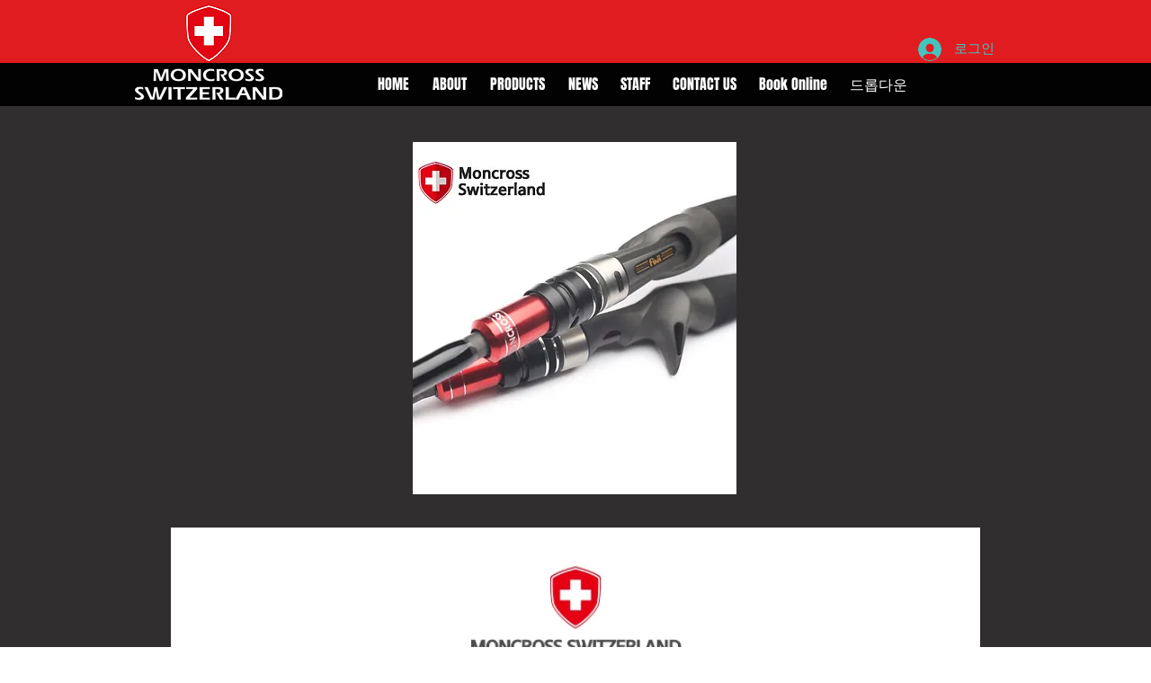

--- FILE ---
content_type: text/html; charset=UTF-8
request_url: https://www.moncrossswiss.com/blank-59
body_size: 176665
content:
<!DOCTYPE html>
<html lang="ko">
<head>
  
  <!-- SEO Tags -->
  <title>D1 광어낚시대 | moncross</title>
  <link rel="canonical" href="https://www.moncrossswiss.com/blank-59"/>
  <meta property="og:title" content="D1 광어낚시대 | moncross"/>
  <meta property="og:url" content="https://www.moncrossswiss.com/blank-59"/>
  <meta property="og:site_name" content="moncross"/>
  <meta property="og:type" content="website"/>
  <meta name="twitter:card" content="summary_large_image"/>
  <meta name="twitter:title" content="D1 광어낚시대 | moncross"/>

  
  <meta charset='utf-8'>
  <meta name="viewport" content="width=device-width, initial-scale=1" id="wixDesktopViewport" />
  <meta http-equiv="X-UA-Compatible" content="IE=edge">
  <meta name="generator" content="Wix.com Website Builder"/>

  <link rel="icon" sizes="192x192" href="https://static.parastorage.com/client/pfavico.ico" type="image/x-icon"/>
  <link rel="shortcut icon" href="https://static.parastorage.com/client/pfavico.ico" type="image/x-icon"/>
  <link rel="apple-touch-icon" href="https://static.parastorage.com/client/pfavico.ico" type="image/x-icon"/>

  <!-- Safari Pinned Tab Icon -->
  <!-- <link rel="mask-icon" href="https://static.parastorage.com/client/pfavico.ico"> -->

  <!-- Original trials -->
  


  <!-- Segmenter Polyfill -->
  <script>
    if (!window.Intl || !window.Intl.Segmenter) {
      (function() {
        var script = document.createElement('script');
        script.src = 'https://static.parastorage.com/unpkg/@formatjs/intl-segmenter@11.7.10/polyfill.iife.js';
        document.head.appendChild(script);
      })();
    }
  </script>

  <!-- Legacy Polyfills -->
  <script nomodule="" src="https://static.parastorage.com/unpkg/core-js-bundle@3.2.1/minified.js"></script>
  <script nomodule="" src="https://static.parastorage.com/unpkg/focus-within-polyfill@5.0.9/dist/focus-within-polyfill.js"></script>

  <!-- Performance API Polyfills -->
  <script>
  (function () {
    var noop = function noop() {};
    if ("performance" in window === false) {
      window.performance = {};
    }
    window.performance.mark = performance.mark || noop;
    window.performance.measure = performance.measure || noop;
    if ("now" in window.performance === false) {
      var nowOffset = Date.now();
      if (performance.timing && performance.timing.navigationStart) {
        nowOffset = performance.timing.navigationStart;
      }
      window.performance.now = function now() {
        return Date.now() - nowOffset;
      };
    }
  })();
  </script>

  <!-- Globals Definitions -->
  <script>
    (function () {
      var now = Date.now()
      window.initialTimestamps = {
        initialTimestamp: now,
        initialRequestTimestamp: Math.round(performance.timeOrigin ? performance.timeOrigin : now - performance.now())
      }

      window.thunderboltTag = "QA_READY"
      window.thunderboltVersion = "1.16704.0"
    })();
  </script>

  <!-- Essential Viewer Model -->
  <script type="application/json" id="wix-essential-viewer-model">{"fleetConfig":{"fleetName":"thunderbolt-isolated-platform-seo","type":"Rollout","code":1},"mode":{"qa":false,"enableTestApi":false,"debug":false,"ssrIndicator":false,"ssrOnly":false,"siteAssetsFallback":"enable","versionIndicator":false},"componentsLibrariesTopology":[{"artifactId":"editor-elements","namespace":"wixui","url":"https:\/\/static.parastorage.com\/services\/editor-elements\/1.14794.0"},{"artifactId":"editor-elements","namespace":"dsgnsys","url":"https:\/\/static.parastorage.com\/services\/editor-elements\/1.14794.0"}],"siteFeaturesConfigs":{"sessionManager":{"isRunningInDifferentSiteContext":false}},"language":{"userLanguage":"ko"},"siteAssets":{"clientTopology":{"mediaRootUrl":"https:\/\/static.wixstatic.com","staticMediaUrl":"https:\/\/static.wixstatic.com\/media","moduleRepoUrl":"https:\/\/static.parastorage.com\/unpkg","fileRepoUrl":"https:\/\/static.parastorage.com\/services","viewerAppsUrl":"https:\/\/viewer-apps.parastorage.com","viewerAssetsUrl":"https:\/\/viewer-assets.parastorage.com","siteAssetsUrl":"https:\/\/siteassets.parastorage.com","pageJsonServerUrls":["https:\/\/pages.parastorage.com","https:\/\/staticorigin.wixstatic.com","https:\/\/www.moncrossswiss.com","https:\/\/fallback.wix.com\/wix-html-editor-pages-webapp\/page"],"pathOfTBModulesInFileRepoForFallback":"wix-thunderbolt\/dist\/"}},"siteFeatures":["accessibility","appMonitoring","assetsLoader","builderContextProviders","builderModuleLoader","businessLogger","captcha","clickHandlerRegistrar","commonConfig","componentsLoader","componentsRegistry","consentPolicy","cyclicTabbing","domSelectors","dynamicPages","environmentWixCodeSdk","environment","lightbox","locationWixCodeSdk","mpaNavigation","navigationManager","navigationPhases","ooi","pages","panorama","protectedPages","renderer","reporter","routerFetch","router","scrollRestoration","seoWixCodeSdk","seo","sessionManager","siteMembersWixCodeSdk","siteMembers","siteScrollBlocker","siteWixCodeSdk","speculationRules","ssrCache","stores","structureApi","thunderboltInitializer","tpaCommons","tpaWorkerFeature","translations","usedPlatformApis","warmupData","windowMessageRegistrar","windowWixCodeSdk","wixCustomElementComponent","wixEmbedsApi","componentsReact","platform"],"site":{"externalBaseUrl":"https:\/\/www.moncrossswiss.com","isSEO":true},"media":{"staticMediaUrl":"https:\/\/static.wixstatic.com\/media","mediaRootUrl":"https:\/\/static.wixstatic.com\/","staticVideoUrl":"https:\/\/video.wixstatic.com\/"},"requestUrl":"https:\/\/www.moncrossswiss.com\/blank-59","rollout":{"siteAssetsVersionsRollout":false,"isDACRollout":0,"isTBRollout":true},"commonConfig":{"brand":"wix","host":"VIEWER","bsi":"","consentPolicy":{},"consentPolicyHeader":{},"siteRevision":"1835","renderingFlow":"NONE","language":"ko","locale":"ko-kr"},"interactionSampleRatio":0.01,"dynamicModelUrl":"https:\/\/www.moncrossswiss.com\/_api\/v2\/dynamicmodel","accessTokensUrl":"https:\/\/www.moncrossswiss.com\/_api\/v1\/access-tokens","isExcludedFromSecurityExperiments":false,"experiments":{"specs.thunderbolt.hardenFetchAndXHR":true,"specs.thunderbolt.securityExperiments":true}}</script>
  <script>window.viewerModel = JSON.parse(document.getElementById('wix-essential-viewer-model').textContent)</script>

  <script>
    window.commonConfig = viewerModel.commonConfig
  </script>

  
  <!-- BEGIN handleAccessTokens bundle -->

  <script data-url="https://static.parastorage.com/services/wix-thunderbolt/dist/handleAccessTokens.inline.4f2f9a53.bundle.min.js">(()=>{"use strict";function e(e){let{context:o,property:r,value:n,enumerable:i=!0}=e,c=e.get,l=e.set;if(!r||void 0===n&&!c&&!l)return new Error("property and value are required");let a=o||globalThis,s=a?.[r],u={};if(void 0!==n)u.value=n;else{if(c){let e=t(c);e&&(u.get=e)}if(l){let e=t(l);e&&(u.set=e)}}let p={...u,enumerable:i||!1,configurable:!1};void 0!==n&&(p.writable=!1);try{Object.defineProperty(a,r,p)}catch(e){return e instanceof TypeError?s:e}return s}function t(e,t){return"function"==typeof e?e:!0===e?.async&&"function"==typeof e.func?t?async function(t){return e.func(t)}:async function(){return e.func()}:"function"==typeof e?.func?e.func:void 0}try{e({property:"strictDefine",value:e})}catch{}try{e({property:"defineStrictObject",value:r})}catch{}try{e({property:"defineStrictMethod",value:n})}catch{}var o=["toString","toLocaleString","valueOf","constructor","prototype"];function r(t){let{context:n,property:c,propertiesToExclude:l=[],skipPrototype:a=!1,hardenPrototypePropertiesToExclude:s=[]}=t;if(!c)return new Error("property is required");let u=(n||globalThis)[c],p={},f=i(n,c);u&&("object"==typeof u||"function"==typeof u)&&Reflect.ownKeys(u).forEach(t=>{if(!l.includes(t)&&!o.includes(t)){let o=i(u,t);if(o&&(o.writable||o.configurable)){let{value:r,get:n,set:i,enumerable:c=!1}=o,l={};void 0!==r?l.value=r:n?l.get=n:i&&(l.set=i);try{let o=e({context:u,property:t,...l,enumerable:c});p[t]=o}catch(e){if(!(e instanceof TypeError))throw e;try{p[t]=o.value||o.get||o.set}catch{}}}}});let d={originalObject:u,originalProperties:p};if(!a&&void 0!==u?.prototype){let e=r({context:u,property:"prototype",propertiesToExclude:s,skipPrototype:!0});e instanceof Error||(d.originalPrototype=e?.originalObject,d.originalPrototypeProperties=e?.originalProperties)}return e({context:n,property:c,value:u,enumerable:f?.enumerable}),d}function n(t,o){let r=(o||globalThis)[t],n=i(o||globalThis,t);return r&&n&&(n.writable||n.configurable)?(Object.freeze(r),e({context:globalThis,property:t,value:r})):r}function i(e,t){if(e&&t)try{return Reflect.getOwnPropertyDescriptor(e,t)}catch{return}}function c(e){if("string"!=typeof e)return e;try{return decodeURIComponent(e).toLowerCase().trim()}catch{return e.toLowerCase().trim()}}function l(e,t){let o="";if("string"==typeof e)o=e.split("=")[0]?.trim()||"";else{if(!e||"string"!=typeof e.name)return!1;o=e.name}return t.has(c(o)||"")}function a(e,t){let o;return o="string"==typeof e?e.split(";").map(e=>e.trim()).filter(e=>e.length>0):e||[],o.filter(e=>!l(e,t))}var s=null;function u(){return null===s&&(s=typeof Document>"u"?void 0:Object.getOwnPropertyDescriptor(Document.prototype,"cookie")),s}function p(t,o){if(!globalThis?.cookieStore)return;let r=globalThis.cookieStore.get.bind(globalThis.cookieStore),n=globalThis.cookieStore.getAll.bind(globalThis.cookieStore),i=globalThis.cookieStore.set.bind(globalThis.cookieStore),c=globalThis.cookieStore.delete.bind(globalThis.cookieStore);return e({context:globalThis.CookieStore.prototype,property:"get",value:async function(e){return l(("string"==typeof e?e:e.name)||"",t)?null:r.call(this,e)},enumerable:!0}),e({context:globalThis.CookieStore.prototype,property:"getAll",value:async function(){return a(await n.apply(this,Array.from(arguments)),t)},enumerable:!0}),e({context:globalThis.CookieStore.prototype,property:"set",value:async function(){let e=Array.from(arguments);if(!l(1===e.length?e[0].name:e[0],t))return i.apply(this,e);o&&console.warn(o)},enumerable:!0}),e({context:globalThis.CookieStore.prototype,property:"delete",value:async function(){let e=Array.from(arguments);if(!l(1===e.length?e[0].name:e[0],t))return c.apply(this,e)},enumerable:!0}),e({context:globalThis.cookieStore,property:"prototype",value:globalThis.CookieStore.prototype,enumerable:!1}),e({context:globalThis,property:"cookieStore",value:globalThis.cookieStore,enumerable:!0}),{get:r,getAll:n,set:i,delete:c}}var f=["TextEncoder","TextDecoder","XMLHttpRequestEventTarget","EventTarget","URL","JSON","Reflect","Object","Array","Map","Set","WeakMap","WeakSet","Promise","Symbol","Error"],d=["addEventListener","removeEventListener","dispatchEvent","encodeURI","encodeURIComponent","decodeURI","decodeURIComponent"];const y=(e,t)=>{try{const o=t?t.get.call(document):document.cookie;return o.split(";").map(e=>e.trim()).filter(t=>t?.startsWith(e))[0]?.split("=")[1]}catch(e){return""}},g=(e="",t="",o="/")=>`${e}=; ${t?`domain=${t};`:""} max-age=0; path=${o}; expires=Thu, 01 Jan 1970 00:00:01 GMT`;function m(){(function(){if("undefined"!=typeof window){const e=performance.getEntriesByType("navigation")[0];return"back_forward"===(e?.type||"")}return!1})()&&function(){const{counter:e}=function(){const e=b("getItem");if(e){const[t,o]=e.split("-"),r=o?parseInt(o,10):0;if(r>=3){const e=t?Number(t):0;if(Date.now()-e>6e4)return{counter:0}}return{counter:r}}return{counter:0}}();e<3?(!function(e=1){b("setItem",`${Date.now()}-${e}`)}(e+1),window.location.reload()):console.error("ATS: Max reload attempts reached")}()}function b(e,t){try{return sessionStorage[e]("reload",t||"")}catch(e){console.error("ATS: Error calling sessionStorage:",e)}}const h="client-session-bind",v="sec-fetch-unsupported",{experiments:w}=window.viewerModel,T=[h,"client-binding",v,"svSession","smSession","server-session-bind","wixSession2","wixSession3"].map(e=>e.toLowerCase()),{cookie:S}=function(t,o){let r=new Set(t);return e({context:document,property:"cookie",set:{func:e=>function(e,t,o,r){let n=u(),i=c(t.split(";")[0]||"")||"";[...o].every(e=>!i.startsWith(e.toLowerCase()))&&n?.set?n.set.call(e,t):r&&console.warn(r)}(document,e,r,o)},get:{func:()=>function(e,t){let o=u();if(!o?.get)throw new Error("Cookie descriptor or getter not available");return a(o.get.call(e),t).join("; ")}(document,r)},enumerable:!0}),{cookieStore:p(r,o),cookie:u()}}(T),k="tbReady",x="security_overrideGlobals",{experiments:E,siteFeaturesConfigs:C,accessTokensUrl:P}=window.viewerModel,R=P,M={},O=(()=>{const e=y(h,S);if(w["specs.thunderbolt.browserCacheReload"]){y(v,S)||e?b("removeItem"):m()}return(()=>{const e=g(h),t=g(h,location.hostname);S.set.call(document,e),S.set.call(document,t)})(),e})();O&&(M["client-binding"]=O);const D=fetch;addEventListener(k,function e(t){const{logger:o}=t.detail;try{window.tb.init({fetch:D,fetchHeaders:M})}catch(e){const t=new Error("TB003");o.meter(`${x}_${t.message}`,{paramsOverrides:{errorType:x,eventString:t.message}}),window?.viewerModel?.mode.debug&&console.error(e)}finally{removeEventListener(k,e)}}),E["specs.thunderbolt.hardenFetchAndXHR"]||(window.fetchDynamicModel=()=>C.sessionManager.isRunningInDifferentSiteContext?Promise.resolve({}):fetch(R,{credentials:"same-origin",headers:M}).then(function(e){if(!e.ok)throw new Error(`[${e.status}]${e.statusText}`);return e.json()}),window.dynamicModelPromise=window.fetchDynamicModel())})();
//# sourceMappingURL=https://static.parastorage.com/services/wix-thunderbolt/dist/handleAccessTokens.inline.4f2f9a53.bundle.min.js.map</script>

<!-- END handleAccessTokens bundle -->

<!-- BEGIN overrideGlobals bundle -->

<script data-url="https://static.parastorage.com/services/wix-thunderbolt/dist/overrideGlobals.inline.ec13bfcf.bundle.min.js">(()=>{"use strict";function e(e){let{context:r,property:o,value:n,enumerable:i=!0}=e,c=e.get,a=e.set;if(!o||void 0===n&&!c&&!a)return new Error("property and value are required");let l=r||globalThis,u=l?.[o],s={};if(void 0!==n)s.value=n;else{if(c){let e=t(c);e&&(s.get=e)}if(a){let e=t(a);e&&(s.set=e)}}let p={...s,enumerable:i||!1,configurable:!1};void 0!==n&&(p.writable=!1);try{Object.defineProperty(l,o,p)}catch(e){return e instanceof TypeError?u:e}return u}function t(e,t){return"function"==typeof e?e:!0===e?.async&&"function"==typeof e.func?t?async function(t){return e.func(t)}:async function(){return e.func()}:"function"==typeof e?.func?e.func:void 0}try{e({property:"strictDefine",value:e})}catch{}try{e({property:"defineStrictObject",value:o})}catch{}try{e({property:"defineStrictMethod",value:n})}catch{}var r=["toString","toLocaleString","valueOf","constructor","prototype"];function o(t){let{context:n,property:c,propertiesToExclude:a=[],skipPrototype:l=!1,hardenPrototypePropertiesToExclude:u=[]}=t;if(!c)return new Error("property is required");let s=(n||globalThis)[c],p={},f=i(n,c);s&&("object"==typeof s||"function"==typeof s)&&Reflect.ownKeys(s).forEach(t=>{if(!a.includes(t)&&!r.includes(t)){let r=i(s,t);if(r&&(r.writable||r.configurable)){let{value:o,get:n,set:i,enumerable:c=!1}=r,a={};void 0!==o?a.value=o:n?a.get=n:i&&(a.set=i);try{let r=e({context:s,property:t,...a,enumerable:c});p[t]=r}catch(e){if(!(e instanceof TypeError))throw e;try{p[t]=r.value||r.get||r.set}catch{}}}}});let d={originalObject:s,originalProperties:p};if(!l&&void 0!==s?.prototype){let e=o({context:s,property:"prototype",propertiesToExclude:u,skipPrototype:!0});e instanceof Error||(d.originalPrototype=e?.originalObject,d.originalPrototypeProperties=e?.originalProperties)}return e({context:n,property:c,value:s,enumerable:f?.enumerable}),d}function n(t,r){let o=(r||globalThis)[t],n=i(r||globalThis,t);return o&&n&&(n.writable||n.configurable)?(Object.freeze(o),e({context:globalThis,property:t,value:o})):o}function i(e,t){if(e&&t)try{return Reflect.getOwnPropertyDescriptor(e,t)}catch{return}}function c(e){if("string"!=typeof e)return e;try{return decodeURIComponent(e).toLowerCase().trim()}catch{return e.toLowerCase().trim()}}function a(e,t){return e instanceof Headers?e.forEach((r,o)=>{l(o,t)||e.delete(o)}):Object.keys(e).forEach(r=>{l(r,t)||delete e[r]}),e}function l(e,t){return!t.has(c(e)||"")}function u(e,t){let r=!0,o=function(e){let t,r;if(globalThis.Request&&e instanceof Request)t=e.url;else{if("function"!=typeof e?.toString)throw new Error("Unsupported type for url");t=e.toString()}try{return new URL(t).pathname}catch{return r=t.replace(/#.+/gi,"").split("?").shift(),r.startsWith("/")?r:`/${r}`}}(e),n=c(o);return n&&t.some(e=>n.includes(e))&&(r=!1),r}function s(t,r,o){let n=fetch,i=XMLHttpRequest,c=new Set(r);function s(){let e=new i,r=e.open,n=e.setRequestHeader;return e.open=function(){let n=Array.from(arguments),i=n[1];if(n.length<2||u(i,t))return r.apply(e,n);throw new Error(o||`Request not allowed for path ${i}`)},e.setRequestHeader=function(t,r){l(decodeURIComponent(t),c)&&n.call(e,t,r)},e}return e({property:"fetch",value:function(){let e=function(e,t){return globalThis.Request&&e[0]instanceof Request&&e[0]?.headers?a(e[0].headers,t):e[1]?.headers&&a(e[1].headers,t),e}(arguments,c);return u(arguments[0],t)?n.apply(globalThis,Array.from(e)):new Promise((e,t)=>{t(new Error(o||`Request not allowed for path ${arguments[0]}`))})},enumerable:!0}),e({property:"XMLHttpRequest",value:s,enumerable:!0}),Object.keys(i).forEach(e=>{s[e]=i[e]}),{fetch:n,XMLHttpRequest:i}}var p=["TextEncoder","TextDecoder","XMLHttpRequestEventTarget","EventTarget","URL","JSON","Reflect","Object","Array","Map","Set","WeakMap","WeakSet","Promise","Symbol","Error"],f=["addEventListener","removeEventListener","dispatchEvent","encodeURI","encodeURIComponent","decodeURI","decodeURIComponent"];const d=function(){let t=globalThis.open,r=document.open;function o(e,r,o){let n="string"!=typeof e,i=t.call(window,e,r,o);return n||e&&function(e){return e.startsWith("//")&&/(?:[a-z0-9](?:[a-z0-9-]{0,61}[a-z0-9])?\.)+[a-z0-9][a-z0-9-]{0,61}[a-z0-9]/g.test(`${location.protocol}:${e}`)&&(e=`${location.protocol}${e}`),!e.startsWith("http")||new URL(e).hostname===location.hostname}(e)?{}:i}return e({property:"open",value:o,context:globalThis,enumerable:!0}),e({property:"open",value:function(e,t,n){return e?o(e,t,n):r.call(document,e||"",t||"",n||"")},context:document,enumerable:!0}),{open:t,documentOpen:r}},y=function(){let t=document.createElement,r=Element.prototype.setAttribute,o=Element.prototype.setAttributeNS;return e({property:"createElement",context:document,value:function(n,i){let a=t.call(document,n,i);if("iframe"===c(n)){e({property:"srcdoc",context:a,get:()=>"",set:()=>{console.warn("`srcdoc` is not allowed in iframe elements.")}});let t=function(e,t){"srcdoc"!==e.toLowerCase()?r.call(a,e,t):console.warn("`srcdoc` attribute is not allowed to be set.")},n=function(e,t,r){"srcdoc"!==t.toLowerCase()?o.call(a,e,t,r):console.warn("`srcdoc` attribute is not allowed to be set.")};a.setAttribute=t,a.setAttributeNS=n}return a},enumerable:!0}),{createElement:t,setAttribute:r,setAttributeNS:o}},m=["client-binding"],b=["/_api/v1/access-tokens","/_api/v2/dynamicmodel","/_api/one-app-session-web/v3/businesses"],h=function(){let t=setTimeout,r=setInterval;return o("setTimeout",0,globalThis),o("setInterval",0,globalThis),{setTimeout:t,setInterval:r};function o(t,r,o){let n=o||globalThis,i=n[t];if(!i||"function"!=typeof i)throw new Error(`Function ${t} not found or is not a function`);e({property:t,value:function(){let e=Array.from(arguments);if("string"!=typeof e[r])return i.apply(n,e);console.warn(`Calling ${t} with a String Argument at index ${r} is not allowed`)},context:o,enumerable:!0})}},v=function(){if(navigator&&"serviceWorker"in navigator){let t=navigator.serviceWorker.register;return e({context:navigator.serviceWorker,property:"register",value:function(){console.log("Service worker registration is not allowed")},enumerable:!0}),{register:t}}return{}};performance.mark("overrideGlobals started");const{isExcludedFromSecurityExperiments:g,experiments:w}=window.viewerModel,E=!g&&w["specs.thunderbolt.securityExperiments"];try{d(),E&&y(),w["specs.thunderbolt.hardenFetchAndXHR"]&&E&&s(b,m),v(),(e=>{let t=[],r=[];r=r.concat(["TextEncoder","TextDecoder"]),e&&(r=r.concat(["XMLHttpRequestEventTarget","EventTarget"])),r=r.concat(["URL","JSON"]),e&&(t=t.concat(["addEventListener","removeEventListener"])),t=t.concat(["encodeURI","encodeURIComponent","decodeURI","decodeURIComponent"]),r=r.concat(["String","Number"]),e&&r.push("Object"),r=r.concat(["Reflect"]),t.forEach(e=>{n(e),["addEventListener","removeEventListener"].includes(e)&&n(e,document)}),r.forEach(e=>{o({property:e})})})(E),E&&h()}catch(e){window?.viewerModel?.mode.debug&&console.error(e);const t=new Error("TB006");window.fedops?.reportError(t,"security_overrideGlobals"),window.Sentry?window.Sentry.captureException(t):globalThis.defineStrictProperty("sentryBuffer",[t],window,!1)}performance.mark("overrideGlobals ended")})();
//# sourceMappingURL=https://static.parastorage.com/services/wix-thunderbolt/dist/overrideGlobals.inline.ec13bfcf.bundle.min.js.map</script>

<!-- END overrideGlobals bundle -->


  
  <script>
    window.commonConfig = viewerModel.commonConfig

	
  </script>

  <!-- Initial CSS -->
  <style data-url="https://static.parastorage.com/services/wix-thunderbolt/dist/main.347af09f.min.css">@keyframes slide-horizontal-new{0%{transform:translateX(100%)}}@keyframes slide-horizontal-old{80%{opacity:1}to{opacity:0;transform:translateX(-100%)}}@keyframes slide-vertical-new{0%{transform:translateY(-100%)}}@keyframes slide-vertical-old{80%{opacity:1}to{opacity:0;transform:translateY(100%)}}@keyframes out-in-new{0%{opacity:0}}@keyframes out-in-old{to{opacity:0}}:root:active-view-transition{view-transition-name:none}::view-transition{pointer-events:none}:root:active-view-transition::view-transition-new(page-group),:root:active-view-transition::view-transition-old(page-group){animation-duration:.6s;cursor:wait;pointer-events:all}:root:active-view-transition-type(SlideHorizontal)::view-transition-old(page-group){animation:slide-horizontal-old .6s cubic-bezier(.83,0,.17,1) forwards;mix-blend-mode:normal}:root:active-view-transition-type(SlideHorizontal)::view-transition-new(page-group){animation:slide-horizontal-new .6s cubic-bezier(.83,0,.17,1) backwards;mix-blend-mode:normal}:root:active-view-transition-type(SlideVertical)::view-transition-old(page-group){animation:slide-vertical-old .6s cubic-bezier(.83,0,.17,1) forwards;mix-blend-mode:normal}:root:active-view-transition-type(SlideVertical)::view-transition-new(page-group){animation:slide-vertical-new .6s cubic-bezier(.83,0,.17,1) backwards;mix-blend-mode:normal}:root:active-view-transition-type(OutIn)::view-transition-old(page-group){animation:out-in-old .35s cubic-bezier(.22,1,.36,1) forwards}:root:active-view-transition-type(OutIn)::view-transition-new(page-group){animation:out-in-new .35s cubic-bezier(.64,0,.78,0) .35s backwards}@media(prefers-reduced-motion:reduce){::view-transition-group(*),::view-transition-new(*),::view-transition-old(*){animation:none!important}}body,html{background:transparent;border:0;margin:0;outline:0;padding:0;vertical-align:baseline}body{--scrollbar-width:0px;font-family:Arial,Helvetica,sans-serif;font-size:10px}body,html{height:100%}body{overflow-x:auto;overflow-y:scroll}body:not(.responsive) #site-root{min-width:var(--site-width);width:100%}body:not([data-js-loaded]) [data-hide-prejs]{visibility:hidden}interact-element{display:contents}#SITE_CONTAINER{position:relative}:root{--one-unit:1vw;--section-max-width:9999px;--spx-stopper-max:9999px;--spx-stopper-min:0px;--browser-zoom:1}@supports(-webkit-appearance:none) and (stroke-color:transparent){:root{--safari-sticky-fix:opacity;--experimental-safari-sticky-fix:translateZ(0)}}@supports(container-type:inline-size){:root{--one-unit:1cqw}}[id^=oldHoverBox-]{mix-blend-mode:plus-lighter;transition:opacity .5s ease,visibility .5s ease}[data-mesh-id$=inlineContent-gridContainer]:has(>[id^=oldHoverBox-]){isolation:isolate}</style>
<style data-url="https://static.parastorage.com/services/wix-thunderbolt/dist/main.renderer.9cb0985f.min.css">a,abbr,acronym,address,applet,b,big,blockquote,button,caption,center,cite,code,dd,del,dfn,div,dl,dt,em,fieldset,font,footer,form,h1,h2,h3,h4,h5,h6,header,i,iframe,img,ins,kbd,label,legend,li,nav,object,ol,p,pre,q,s,samp,section,small,span,strike,strong,sub,sup,table,tbody,td,tfoot,th,thead,title,tr,tt,u,ul,var{background:transparent;border:0;margin:0;outline:0;padding:0;vertical-align:baseline}input,select,textarea{box-sizing:border-box;font-family:Helvetica,Arial,sans-serif}ol,ul{list-style:none}blockquote,q{quotes:none}ins{text-decoration:none}del{text-decoration:line-through}table{border-collapse:collapse;border-spacing:0}a{cursor:pointer;text-decoration:none}.testStyles{overflow-y:hidden}.reset-button{-webkit-appearance:none;background:none;border:0;color:inherit;font:inherit;line-height:normal;outline:0;overflow:visible;padding:0;-webkit-user-select:none;-moz-user-select:none;-ms-user-select:none}:focus{outline:none}body.device-mobile-optimized:not(.disable-site-overflow){overflow-x:hidden;overflow-y:scroll}body.device-mobile-optimized:not(.responsive) #SITE_CONTAINER{margin-left:auto;margin-right:auto;overflow-x:visible;position:relative;width:320px}body.device-mobile-optimized:not(.responsive):not(.blockSiteScrolling) #SITE_CONTAINER{margin-top:0}body.device-mobile-optimized>*{max-width:100%!important}body.device-mobile-optimized #site-root{overflow-x:hidden;overflow-y:hidden}@supports(overflow:clip){body.device-mobile-optimized #site-root{overflow-x:clip;overflow-y:clip}}body.device-mobile-non-optimized #SITE_CONTAINER #site-root{overflow-x:clip;overflow-y:clip}body.device-mobile-non-optimized.fullScreenMode{background-color:#5f6360}body.device-mobile-non-optimized.fullScreenMode #MOBILE_ACTIONS_MENU,body.device-mobile-non-optimized.fullScreenMode #SITE_BACKGROUND,body.device-mobile-non-optimized.fullScreenMode #site-root,body.fullScreenMode #WIX_ADS{visibility:hidden}body.fullScreenMode{overflow-x:hidden!important;overflow-y:hidden!important}body.fullScreenMode.device-mobile-optimized #TINY_MENU{opacity:0;pointer-events:none}body.fullScreenMode-scrollable.device-mobile-optimized{overflow-x:hidden!important;overflow-y:auto!important}body.fullScreenMode-scrollable.device-mobile-optimized #masterPage,body.fullScreenMode-scrollable.device-mobile-optimized #site-root{overflow-x:hidden!important;overflow-y:hidden!important}body.fullScreenMode-scrollable.device-mobile-optimized #SITE_BACKGROUND,body.fullScreenMode-scrollable.device-mobile-optimized #masterPage{height:auto!important}body.fullScreenMode-scrollable.device-mobile-optimized #masterPage.mesh-layout{height:0!important}body.blockSiteScrolling,body.siteScrollingBlocked{position:fixed;width:100%}body.blockSiteScrolling #SITE_CONTAINER{margin-top:calc(var(--blocked-site-scroll-margin-top)*-1)}#site-root{margin:0 auto;min-height:100%;position:relative;top:var(--wix-ads-height)}#site-root img:not([src]){visibility:hidden}#site-root svg img:not([src]){visibility:visible}.auto-generated-link{color:inherit}#SCROLL_TO_BOTTOM,#SCROLL_TO_TOP{height:0}.has-click-trigger{cursor:pointer}.fullScreenOverlay{bottom:0;display:flex;justify-content:center;left:0;overflow-y:hidden;position:fixed;right:0;top:-60px;z-index:1005}.fullScreenOverlay>.fullScreenOverlayContent{bottom:0;left:0;margin:0 auto;overflow:hidden;position:absolute;right:0;top:60px;transform:translateZ(0)}[data-mesh-id$=centeredContent],[data-mesh-id$=form],[data-mesh-id$=inlineContent]{pointer-events:none;position:relative}[data-mesh-id$=-gridWrapper],[data-mesh-id$=-rotated-wrapper]{pointer-events:none}[data-mesh-id$=-gridContainer]>*,[data-mesh-id$=-rotated-wrapper]>*,[data-mesh-id$=inlineContent]>:not([data-mesh-id$=-gridContainer]){pointer-events:auto}.device-mobile-optimized #masterPage.mesh-layout #SOSP_CONTAINER_CUSTOM_ID{grid-area:2/1/3/2;-ms-grid-row:2;position:relative}#masterPage.mesh-layout{-ms-grid-rows:max-content max-content min-content max-content;-ms-grid-columns:100%;align-items:start;display:-ms-grid;display:grid;grid-template-columns:100%;grid-template-rows:max-content max-content min-content max-content;justify-content:stretch}#masterPage.mesh-layout #PAGES_CONTAINER,#masterPage.mesh-layout #SITE_FOOTER-placeholder,#masterPage.mesh-layout #SITE_FOOTER_WRAPPER,#masterPage.mesh-layout #SITE_HEADER-placeholder,#masterPage.mesh-layout #SITE_HEADER_WRAPPER,#masterPage.mesh-layout #SOSP_CONTAINER_CUSTOM_ID[data-state~=mobileView],#masterPage.mesh-layout #soapAfterPagesContainer,#masterPage.mesh-layout #soapBeforePagesContainer{-ms-grid-row-align:start;-ms-grid-column-align:start;-ms-grid-column:1}#masterPage.mesh-layout #SITE_HEADER-placeholder,#masterPage.mesh-layout #SITE_HEADER_WRAPPER{grid-area:1/1/2/2;-ms-grid-row:1}#masterPage.mesh-layout #PAGES_CONTAINER,#masterPage.mesh-layout #soapAfterPagesContainer,#masterPage.mesh-layout #soapBeforePagesContainer{grid-area:3/1/4/2;-ms-grid-row:3}#masterPage.mesh-layout #soapAfterPagesContainer,#masterPage.mesh-layout #soapBeforePagesContainer{width:100%}#masterPage.mesh-layout #PAGES_CONTAINER{align-self:stretch}#masterPage.mesh-layout main#PAGES_CONTAINER{display:block}#masterPage.mesh-layout #SITE_FOOTER-placeholder,#masterPage.mesh-layout #SITE_FOOTER_WRAPPER{grid-area:4/1/5/2;-ms-grid-row:4}#masterPage.mesh-layout #SITE_PAGES,#masterPage.mesh-layout [data-mesh-id=PAGES_CONTAINERcenteredContent],#masterPage.mesh-layout [data-mesh-id=PAGES_CONTAINERinlineContent]{height:100%}#masterPage.mesh-layout.desktop>*{width:100%}#masterPage.mesh-layout #PAGES_CONTAINER,#masterPage.mesh-layout #SITE_FOOTER,#masterPage.mesh-layout #SITE_FOOTER_WRAPPER,#masterPage.mesh-layout #SITE_HEADER,#masterPage.mesh-layout #SITE_HEADER_WRAPPER,#masterPage.mesh-layout #SITE_PAGES,#masterPage.mesh-layout #masterPageinlineContent{position:relative}#masterPage.mesh-layout #SITE_HEADER{grid-area:1/1/2/2}#masterPage.mesh-layout #SITE_FOOTER{grid-area:4/1/5/2}#masterPage.mesh-layout.overflow-x-clip #SITE_FOOTER,#masterPage.mesh-layout.overflow-x-clip #SITE_HEADER{overflow-x:clip}[data-z-counter]{z-index:0}[data-z-counter="0"]{z-index:auto}.wixSiteProperties{-webkit-font-smoothing:antialiased;-moz-osx-font-smoothing:grayscale}:root{--wst-button-color-fill-primary:rgb(var(--color_48));--wst-button-color-border-primary:rgb(var(--color_49));--wst-button-color-text-primary:rgb(var(--color_50));--wst-button-color-fill-primary-hover:rgb(var(--color_51));--wst-button-color-border-primary-hover:rgb(var(--color_52));--wst-button-color-text-primary-hover:rgb(var(--color_53));--wst-button-color-fill-primary-disabled:rgb(var(--color_54));--wst-button-color-border-primary-disabled:rgb(var(--color_55));--wst-button-color-text-primary-disabled:rgb(var(--color_56));--wst-button-color-fill-secondary:rgb(var(--color_57));--wst-button-color-border-secondary:rgb(var(--color_58));--wst-button-color-text-secondary:rgb(var(--color_59));--wst-button-color-fill-secondary-hover:rgb(var(--color_60));--wst-button-color-border-secondary-hover:rgb(var(--color_61));--wst-button-color-text-secondary-hover:rgb(var(--color_62));--wst-button-color-fill-secondary-disabled:rgb(var(--color_63));--wst-button-color-border-secondary-disabled:rgb(var(--color_64));--wst-button-color-text-secondary-disabled:rgb(var(--color_65));--wst-color-fill-base-1:rgb(var(--color_36));--wst-color-fill-base-2:rgb(var(--color_37));--wst-color-fill-base-shade-1:rgb(var(--color_38));--wst-color-fill-base-shade-2:rgb(var(--color_39));--wst-color-fill-base-shade-3:rgb(var(--color_40));--wst-color-fill-accent-1:rgb(var(--color_41));--wst-color-fill-accent-2:rgb(var(--color_42));--wst-color-fill-accent-3:rgb(var(--color_43));--wst-color-fill-accent-4:rgb(var(--color_44));--wst-color-fill-background-primary:rgb(var(--color_11));--wst-color-fill-background-secondary:rgb(var(--color_12));--wst-color-text-primary:rgb(var(--color_15));--wst-color-text-secondary:rgb(var(--color_14));--wst-color-action:rgb(var(--color_18));--wst-color-disabled:rgb(var(--color_39));--wst-color-title:rgb(var(--color_45));--wst-color-subtitle:rgb(var(--color_46));--wst-color-line:rgb(var(--color_47));--wst-font-style-h2:var(--font_2);--wst-font-style-h3:var(--font_3);--wst-font-style-h4:var(--font_4);--wst-font-style-h5:var(--font_5);--wst-font-style-h6:var(--font_6);--wst-font-style-body-large:var(--font_7);--wst-font-style-body-medium:var(--font_8);--wst-font-style-body-small:var(--font_9);--wst-font-style-body-x-small:var(--font_10);--wst-color-custom-1:rgb(var(--color_13));--wst-color-custom-2:rgb(var(--color_16));--wst-color-custom-3:rgb(var(--color_17));--wst-color-custom-4:rgb(var(--color_19));--wst-color-custom-5:rgb(var(--color_20));--wst-color-custom-6:rgb(var(--color_21));--wst-color-custom-7:rgb(var(--color_22));--wst-color-custom-8:rgb(var(--color_23));--wst-color-custom-9:rgb(var(--color_24));--wst-color-custom-10:rgb(var(--color_25));--wst-color-custom-11:rgb(var(--color_26));--wst-color-custom-12:rgb(var(--color_27));--wst-color-custom-13:rgb(var(--color_28));--wst-color-custom-14:rgb(var(--color_29));--wst-color-custom-15:rgb(var(--color_30));--wst-color-custom-16:rgb(var(--color_31));--wst-color-custom-17:rgb(var(--color_32));--wst-color-custom-18:rgb(var(--color_33));--wst-color-custom-19:rgb(var(--color_34));--wst-color-custom-20:rgb(var(--color_35))}.wix-presets-wrapper{display:contents}</style>

  <meta name="format-detection" content="telephone=no">
  <meta name="skype_toolbar" content="skype_toolbar_parser_compatible">
  
  

  

  

  <!-- head performance data start -->
  
  <!-- head performance data end -->
  

    


    
<style data-href="https://static.parastorage.com/services/editor-elements-library/dist/thunderbolt/rb_wixui.thunderbolt_bootstrap-classic.72e6a2a3.min.css">.PlZyDq{touch-action:manipulation}.uDW_Qe{align-items:center;box-sizing:border-box;display:flex;justify-content:var(--label-align);min-width:100%;text-align:initial;width:-moz-max-content;width:max-content}.uDW_Qe:before{max-width:var(--margin-start,0)}.uDW_Qe:after,.uDW_Qe:before{align-self:stretch;content:"";flex-grow:1}.uDW_Qe:after{max-width:var(--margin-end,0)}.FubTgk{height:100%}.FubTgk .uDW_Qe{border-radius:var(--corvid-border-radius,var(--rd,0));bottom:0;box-shadow:var(--shd,0 1px 4px rgba(0,0,0,.6));left:0;position:absolute;right:0;top:0;transition:var(--trans1,border-color .4s ease 0s,background-color .4s ease 0s)}.FubTgk .uDW_Qe:link,.FubTgk .uDW_Qe:visited{border-color:transparent}.FubTgk .l7_2fn{color:var(--corvid-color,rgb(var(--txt,var(--color_15,color_15))));font:var(--fnt,var(--font_5));margin:0;position:relative;transition:var(--trans2,color .4s ease 0s);white-space:nowrap}.FubTgk[aria-disabled=false] .uDW_Qe{background-color:var(--corvid-background-color,rgba(var(--bg,var(--color_17,color_17)),var(--alpha-bg,1)));border:solid var(--corvid-border-color,rgba(var(--brd,var(--color_15,color_15)),var(--alpha-brd,1))) var(--corvid-border-width,var(--brw,0));cursor:pointer!important}:host(.device-mobile-optimized) .FubTgk[aria-disabled=false]:active .uDW_Qe,body.device-mobile-optimized .FubTgk[aria-disabled=false]:active .uDW_Qe{background-color:var(--corvid-hover-background-color,rgba(var(--bgh,var(--color_18,color_18)),var(--alpha-bgh,1)));border-color:var(--corvid-hover-border-color,rgba(var(--brdh,var(--color_15,color_15)),var(--alpha-brdh,1)))}:host(.device-mobile-optimized) .FubTgk[aria-disabled=false]:active .l7_2fn,body.device-mobile-optimized .FubTgk[aria-disabled=false]:active .l7_2fn{color:var(--corvid-hover-color,rgb(var(--txth,var(--color_15,color_15))))}:host(:not(.device-mobile-optimized)) .FubTgk[aria-disabled=false]:hover .uDW_Qe,body:not(.device-mobile-optimized) .FubTgk[aria-disabled=false]:hover .uDW_Qe{background-color:var(--corvid-hover-background-color,rgba(var(--bgh,var(--color_18,color_18)),var(--alpha-bgh,1)));border-color:var(--corvid-hover-border-color,rgba(var(--brdh,var(--color_15,color_15)),var(--alpha-brdh,1)))}:host(:not(.device-mobile-optimized)) .FubTgk[aria-disabled=false]:hover .l7_2fn,body:not(.device-mobile-optimized) .FubTgk[aria-disabled=false]:hover .l7_2fn{color:var(--corvid-hover-color,rgb(var(--txth,var(--color_15,color_15))))}.FubTgk[aria-disabled=true] .uDW_Qe{background-color:var(--corvid-disabled-background-color,rgba(var(--bgd,204,204,204),var(--alpha-bgd,1)));border-color:var(--corvid-disabled-border-color,rgba(var(--brdd,204,204,204),var(--alpha-brdd,1)));border-style:solid;border-width:var(--corvid-border-width,var(--brw,0))}.FubTgk[aria-disabled=true] .l7_2fn{color:var(--corvid-disabled-color,rgb(var(--txtd,255,255,255)))}.uUxqWY{align-items:center;box-sizing:border-box;display:flex;justify-content:var(--label-align);min-width:100%;text-align:initial;width:-moz-max-content;width:max-content}.uUxqWY:before{max-width:var(--margin-start,0)}.uUxqWY:after,.uUxqWY:before{align-self:stretch;content:"";flex-grow:1}.uUxqWY:after{max-width:var(--margin-end,0)}.Vq4wYb[aria-disabled=false] .uUxqWY{cursor:pointer}:host(.device-mobile-optimized) .Vq4wYb[aria-disabled=false]:active .wJVzSK,body.device-mobile-optimized .Vq4wYb[aria-disabled=false]:active .wJVzSK{color:var(--corvid-hover-color,rgb(var(--txth,var(--color_15,color_15))));transition:var(--trans,color .4s ease 0s)}:host(:not(.device-mobile-optimized)) .Vq4wYb[aria-disabled=false]:hover .wJVzSK,body:not(.device-mobile-optimized) .Vq4wYb[aria-disabled=false]:hover .wJVzSK{color:var(--corvid-hover-color,rgb(var(--txth,var(--color_15,color_15))));transition:var(--trans,color .4s ease 0s)}.Vq4wYb .uUxqWY{bottom:0;left:0;position:absolute;right:0;top:0}.Vq4wYb .wJVzSK{color:var(--corvid-color,rgb(var(--txt,var(--color_15,color_15))));font:var(--fnt,var(--font_5));transition:var(--trans,color .4s ease 0s);white-space:nowrap}.Vq4wYb[aria-disabled=true] .wJVzSK{color:var(--corvid-disabled-color,rgb(var(--txtd,255,255,255)))}:host(:not(.device-mobile-optimized)) .CohWsy,body:not(.device-mobile-optimized) .CohWsy{display:flex}:host(:not(.device-mobile-optimized)) .V5AUxf,body:not(.device-mobile-optimized) .V5AUxf{-moz-column-gap:var(--margin);column-gap:var(--margin);direction:var(--direction);display:flex;margin:0 auto;position:relative;width:calc(100% - var(--padding)*2)}:host(:not(.device-mobile-optimized)) .V5AUxf>*,body:not(.device-mobile-optimized) .V5AUxf>*{direction:ltr;flex:var(--column-flex) 1 0%;left:0;margin-bottom:var(--padding);margin-top:var(--padding);min-width:0;position:relative;top:0}:host(.device-mobile-optimized) .V5AUxf,body.device-mobile-optimized .V5AUxf{display:block;padding-bottom:var(--padding-y);padding-left:var(--padding-x,0);padding-right:var(--padding-x,0);padding-top:var(--padding-y);position:relative}:host(.device-mobile-optimized) .V5AUxf>*,body.device-mobile-optimized .V5AUxf>*{margin-bottom:var(--margin);position:relative}:host(.device-mobile-optimized) .V5AUxf>:first-child,body.device-mobile-optimized .V5AUxf>:first-child{margin-top:var(--firstChildMarginTop,0)}:host(.device-mobile-optimized) .V5AUxf>:last-child,body.device-mobile-optimized .V5AUxf>:last-child{margin-bottom:var(--lastChildMarginBottom)}.LIhNy3{backface-visibility:hidden}.jhxvbR,.mtrorN{display:block;height:100%;width:100%}.jhxvbR img{max-width:var(--wix-img-max-width,100%)}.jhxvbR[data-animate-blur] img{filter:blur(9px);transition:filter .8s ease-in}.jhxvbR[data-animate-blur] img[data-load-done]{filter:none}.if7Vw2{height:100%;left:0;-webkit-mask-image:var(--mask-image,none);mask-image:var(--mask-image,none);-webkit-mask-position:var(--mask-position,0);mask-position:var(--mask-position,0);-webkit-mask-repeat:var(--mask-repeat,no-repeat);mask-repeat:var(--mask-repeat,no-repeat);-webkit-mask-size:var(--mask-size,100%);mask-size:var(--mask-size,100%);overflow:hidden;pointer-events:var(--fill-layer-background-media-pointer-events);position:absolute;top:0;width:100%}.if7Vw2.f0uTJH{clip:rect(0,auto,auto,0)}.if7Vw2 .i1tH8h{height:100%;position:absolute;top:0;width:100%}.if7Vw2 .DXi4PB{height:var(--fill-layer-image-height,100%);opacity:var(--fill-layer-image-opacity)}.if7Vw2 .DXi4PB img{height:100%;width:100%}@supports(-webkit-hyphens:none){.if7Vw2.f0uTJH{clip:auto;-webkit-clip-path:inset(0)}}.wG8dni{height:100%}.tcElKx{background-color:var(--bg-overlay-color);background-image:var(--bg-gradient);transition:var(--inherit-transition)}.ImALHf,.Ybjs9b{opacity:var(--fill-layer-video-opacity)}.UWmm3w{bottom:var(--media-padding-bottom);height:var(--media-padding-height);position:absolute;top:var(--media-padding-top);width:100%}.Yjj1af{transform:scale(var(--scale,1));transition:var(--transform-duration,transform 0s)}.ImALHf{height:100%;position:relative;width:100%}.KCM6zk{opacity:var(--fill-layer-video-opacity,var(--fill-layer-image-opacity,1))}.KCM6zk .DXi4PB,.KCM6zk .ImALHf,.KCM6zk .Ybjs9b{opacity:1}._uqPqy{clip-path:var(--fill-layer-clip)}._uqPqy,.eKyYhK{position:absolute;top:0}._uqPqy,.eKyYhK,.x0mqQS img{height:100%;width:100%}.pnCr6P{opacity:0}.blf7sp,.pnCr6P{position:absolute;top:0}.blf7sp{height:0;left:0;overflow:hidden;width:0}.rWP3Gv{left:0;pointer-events:var(--fill-layer-background-media-pointer-events);position:var(--fill-layer-background-media-position)}.Tr4n3d,.rWP3Gv,.wRqk6s{height:100%;top:0;width:100%}.wRqk6s{position:absolute}.Tr4n3d{background-color:var(--fill-layer-background-overlay-color);opacity:var(--fill-layer-background-overlay-blend-opacity-fallback,1);position:var(--fill-layer-background-overlay-position);transform:var(--fill-layer-background-overlay-transform)}@supports(mix-blend-mode:overlay){.Tr4n3d{mix-blend-mode:var(--fill-layer-background-overlay-blend-mode);opacity:var(--fill-layer-background-overlay-blend-opacity,1)}}.VXAmO2{--divider-pin-height__:min(1,calc(var(--divider-layers-pin-factor__) + 1));--divider-pin-layer-height__:var( --divider-layers-pin-factor__ );--divider-pin-border__:min(1,calc(var(--divider-layers-pin-factor__) / -1 + 1));height:calc(var(--divider-height__) + var(--divider-pin-height__)*var(--divider-layers-size__)*var(--divider-layers-y__))}.VXAmO2,.VXAmO2 .dy3w_9{left:0;position:absolute;width:100%}.VXAmO2 .dy3w_9{--divider-layer-i__:var(--divider-layer-i,0);background-position:left calc(50% + var(--divider-offset-x__) + var(--divider-layers-x__)*var(--divider-layer-i__)) bottom;background-repeat:repeat-x;border-bottom-style:solid;border-bottom-width:calc(var(--divider-pin-border__)*var(--divider-layer-i__)*var(--divider-layers-y__));height:calc(var(--divider-height__) + var(--divider-pin-layer-height__)*var(--divider-layer-i__)*var(--divider-layers-y__));opacity:calc(1 - var(--divider-layer-i__)/(var(--divider-layer-i__) + 1))}.UORcXs{--divider-height__:var(--divider-top-height,auto);--divider-offset-x__:var(--divider-top-offset-x,0px);--divider-layers-size__:var(--divider-top-layers-size,0);--divider-layers-y__:var(--divider-top-layers-y,0px);--divider-layers-x__:var(--divider-top-layers-x,0px);--divider-layers-pin-factor__:var(--divider-top-layers-pin-factor,0);border-top:var(--divider-top-padding,0) solid var(--divider-top-color,currentColor);opacity:var(--divider-top-opacity,1);top:0;transform:var(--divider-top-flip,scaleY(-1))}.UORcXs .dy3w_9{background-image:var(--divider-top-image,none);background-size:var(--divider-top-size,contain);border-color:var(--divider-top-color,currentColor);bottom:0;filter:var(--divider-top-filter,none)}.UORcXs .dy3w_9[data-divider-layer="1"]{display:var(--divider-top-layer-1-display,block)}.UORcXs .dy3w_9[data-divider-layer="2"]{display:var(--divider-top-layer-2-display,block)}.UORcXs .dy3w_9[data-divider-layer="3"]{display:var(--divider-top-layer-3-display,block)}.Io4VUz{--divider-height__:var(--divider-bottom-height,auto);--divider-offset-x__:var(--divider-bottom-offset-x,0px);--divider-layers-size__:var(--divider-bottom-layers-size,0);--divider-layers-y__:var(--divider-bottom-layers-y,0px);--divider-layers-x__:var(--divider-bottom-layers-x,0px);--divider-layers-pin-factor__:var(--divider-bottom-layers-pin-factor,0);border-bottom:var(--divider-bottom-padding,0) solid var(--divider-bottom-color,currentColor);bottom:0;opacity:var(--divider-bottom-opacity,1);transform:var(--divider-bottom-flip,none)}.Io4VUz .dy3w_9{background-image:var(--divider-bottom-image,none);background-size:var(--divider-bottom-size,contain);border-color:var(--divider-bottom-color,currentColor);bottom:0;filter:var(--divider-bottom-filter,none)}.Io4VUz .dy3w_9[data-divider-layer="1"]{display:var(--divider-bottom-layer-1-display,block)}.Io4VUz .dy3w_9[data-divider-layer="2"]{display:var(--divider-bottom-layer-2-display,block)}.Io4VUz .dy3w_9[data-divider-layer="3"]{display:var(--divider-bottom-layer-3-display,block)}.YzqVVZ{overflow:visible;position:relative}.mwF7X1{backface-visibility:hidden}.YGilLk{cursor:pointer}.Tj01hh{display:block}.MW5IWV,.Tj01hh{height:100%;width:100%}.MW5IWV{left:0;-webkit-mask-image:var(--mask-image,none);mask-image:var(--mask-image,none);-webkit-mask-position:var(--mask-position,0);mask-position:var(--mask-position,0);-webkit-mask-repeat:var(--mask-repeat,no-repeat);mask-repeat:var(--mask-repeat,no-repeat);-webkit-mask-size:var(--mask-size,100%);mask-size:var(--mask-size,100%);overflow:hidden;pointer-events:var(--fill-layer-background-media-pointer-events);position:absolute;top:0}.MW5IWV.N3eg0s{clip:rect(0,auto,auto,0)}.MW5IWV .Kv1aVt{height:100%;position:absolute;top:0;width:100%}.MW5IWV .dLPlxY{height:var(--fill-layer-image-height,100%);opacity:var(--fill-layer-image-opacity)}.MW5IWV .dLPlxY img{height:100%;width:100%}@supports(-webkit-hyphens:none){.MW5IWV.N3eg0s{clip:auto;-webkit-clip-path:inset(0)}}.VgO9Yg{height:100%}.LWbAav{background-color:var(--bg-overlay-color);background-image:var(--bg-gradient);transition:var(--inherit-transition)}.K_YxMd,.yK6aSC{opacity:var(--fill-layer-video-opacity)}.NGjcJN{bottom:var(--media-padding-bottom);height:var(--media-padding-height);position:absolute;top:var(--media-padding-top);width:100%}.mNGsUM{transform:scale(var(--scale,1));transition:var(--transform-duration,transform 0s)}.K_YxMd{height:100%;position:relative;width:100%}wix-media-canvas{display:block;height:100%}.I8xA4L{opacity:var(--fill-layer-video-opacity,var(--fill-layer-image-opacity,1))}.I8xA4L .K_YxMd,.I8xA4L .dLPlxY,.I8xA4L .yK6aSC{opacity:1}.bX9O_S{clip-path:var(--fill-layer-clip)}.Z_wCwr,.bX9O_S{position:absolute;top:0}.Jxk_UL img,.Z_wCwr,.bX9O_S{height:100%;width:100%}.K8MSra{opacity:0}.K8MSra,.YTb3b4{position:absolute;top:0}.YTb3b4{height:0;left:0;overflow:hidden;width:0}.SUz0WK{left:0;pointer-events:var(--fill-layer-background-media-pointer-events);position:var(--fill-layer-background-media-position)}.FNxOn5,.SUz0WK,.m4khSP{height:100%;top:0;width:100%}.FNxOn5{position:absolute}.m4khSP{background-color:var(--fill-layer-background-overlay-color);opacity:var(--fill-layer-background-overlay-blend-opacity-fallback,1);position:var(--fill-layer-background-overlay-position);transform:var(--fill-layer-background-overlay-transform)}@supports(mix-blend-mode:overlay){.m4khSP{mix-blend-mode:var(--fill-layer-background-overlay-blend-mode);opacity:var(--fill-layer-background-overlay-blend-opacity,1)}}._C0cVf{bottom:0;left:0;position:absolute;right:0;top:0;width:100%}.hFwGTD{transform:translateY(-100%);transition:.2s ease-in}.IQgXoP{transition:.2s}.Nr3Nid{opacity:0;transition:.2s ease-in}.Nr3Nid.l4oO6c{z-index:-1!important}.iQuoC4{opacity:1;transition:.2s}.CJF7A2{height:auto}.CJF7A2,.U4Bvut{position:relative;width:100%}:host(:not(.device-mobile-optimized)) .G5K6X8,body:not(.device-mobile-optimized) .G5K6X8{margin-left:calc((100% - var(--site-width))/2);width:var(--site-width)}.xU8fqS[data-focuscycled=active]{outline:1px solid transparent}.xU8fqS[data-focuscycled=active]:not(:focus-within){outline:2px solid transparent;transition:outline .01s ease}.xU8fqS ._4XcTfy{background-color:var(--screenwidth-corvid-background-color,rgba(var(--bg,var(--color_11,color_11)),var(--alpha-bg,1)));border-bottom:var(--brwb,0) solid var(--screenwidth-corvid-border-color,rgba(var(--brd,var(--color_15,color_15)),var(--alpha-brd,1)));border-top:var(--brwt,0) solid var(--screenwidth-corvid-border-color,rgba(var(--brd,var(--color_15,color_15)),var(--alpha-brd,1)));bottom:0;box-shadow:var(--shd,0 0 5px rgba(0,0,0,.7));left:0;position:absolute;right:0;top:0}.xU8fqS .gUbusX{background-color:rgba(var(--bgctr,var(--color_11,color_11)),var(--alpha-bgctr,1));border-radius:var(--rd,0);bottom:var(--brwb,0);top:var(--brwt,0)}.xU8fqS .G5K6X8,.xU8fqS .gUbusX{left:0;position:absolute;right:0}.xU8fqS .G5K6X8{bottom:0;top:0}:host(.device-mobile-optimized) .xU8fqS .G5K6X8,body.device-mobile-optimized .xU8fqS .G5K6X8{left:10px;right:10px}.SPY_vo{pointer-events:none}.BmZ5pC{min-height:calc(100vh - var(--wix-ads-height));min-width:var(--site-width);position:var(--bg-position);top:var(--wix-ads-height)}.BmZ5pC,.nTOEE9{height:100%;width:100%}.nTOEE9{overflow:hidden;position:relative}.nTOEE9.sqUyGm:hover{cursor:url([data-uri]),auto}.nTOEE9.C_JY0G:hover{cursor:url([data-uri]),auto}.RZQnmg{background-color:rgb(var(--color_11));border-radius:50%;bottom:12px;height:40px;opacity:0;pointer-events:none;position:absolute;right:12px;width:40px}.RZQnmg path{fill:rgb(var(--color_15))}.RZQnmg:focus{cursor:auto;opacity:1;pointer-events:auto}.rYiAuL{cursor:pointer}.gSXewE{height:0;left:0;overflow:hidden;top:0;width:0}.OJQ_3L,.gSXewE{position:absolute}.OJQ_3L{background-color:rgb(var(--color_11));border-radius:300px;bottom:0;cursor:pointer;height:40px;margin:16px 16px;opacity:0;pointer-events:none;right:0;width:40px}.OJQ_3L path{fill:rgb(var(--color_12))}.OJQ_3L:focus{cursor:auto;opacity:1;pointer-events:auto}.j7pOnl{box-sizing:border-box;height:100%;width:100%}.BI8PVQ{min-height:var(--image-min-height);min-width:var(--image-min-width)}.BI8PVQ img,img.BI8PVQ{filter:var(--filter-effect-svg-url);-webkit-mask-image:var(--mask-image,none);mask-image:var(--mask-image,none);-webkit-mask-position:var(--mask-position,0);mask-position:var(--mask-position,0);-webkit-mask-repeat:var(--mask-repeat,no-repeat);mask-repeat:var(--mask-repeat,no-repeat);-webkit-mask-size:var(--mask-size,100% 100%);mask-size:var(--mask-size,100% 100%);-o-object-position:var(--object-position);object-position:var(--object-position)}.MazNVa{left:var(--left,auto);position:var(--position-fixed,static);top:var(--top,auto);z-index:var(--z-index,auto)}.MazNVa .BI8PVQ img{box-shadow:0 0 0 #000;position:static;-webkit-user-select:none;-moz-user-select:none;-ms-user-select:none;user-select:none}.MazNVa .j7pOnl{display:block;overflow:hidden}.MazNVa .BI8PVQ{overflow:hidden}.c7cMWz{bottom:0;left:0;position:absolute;right:0;top:0}.FVGvCX{height:auto;position:relative;width:100%}body:not(.responsive) .zK7MhX{align-self:start;grid-area:1/1/1/1;height:100%;justify-self:stretch;left:0;position:relative}:host(:not(.device-mobile-optimized)) .c7cMWz,body:not(.device-mobile-optimized) .c7cMWz{margin-left:calc((100% - var(--site-width))/2);width:var(--site-width)}.fEm0Bo .c7cMWz{background-color:rgba(var(--bg,var(--color_11,color_11)),var(--alpha-bg,1));overflow:hidden}:host(.device-mobile-optimized) .c7cMWz,body.device-mobile-optimized .c7cMWz{left:10px;right:10px}.PFkO7r{bottom:0;left:0;position:absolute;right:0;top:0}.HT5ybB{height:auto;position:relative;width:100%}body:not(.responsive) .dBAkHi{align-self:start;grid-area:1/1/1/1;height:100%;justify-self:stretch;left:0;position:relative}:host(:not(.device-mobile-optimized)) .PFkO7r,body:not(.device-mobile-optimized) .PFkO7r{margin-left:calc((100% - var(--site-width))/2);width:var(--site-width)}:host(.device-mobile-optimized) .PFkO7r,body.device-mobile-optimized .PFkO7r{left:10px;right:10px}</style>
<style data-href="https://static.parastorage.com/services/editor-elements-library/dist/thunderbolt/rb_wixui.thunderbolt[LoginSocialBar].cf973417.min.css">.z3SJ3E{color:var(--arrow-bg-color,var(--wst-accent-1-color,rgb(var(--fillcolor,var(--color_18,color_18)))));display:var(--arrow-display,none);flex-shrink:0;padding-left:7px;padding-right:7px}.c4iU97{height:var(--arrow-size,14px);width:var(--arrow-size,14px)}.Cg44ot{display:flex;height:100%;width:100%}.Cg44ot:before{background-color:currentColor;content:" ";display:block;height:100%;-webkit-mask-image:var(--arrow-icon,url("data:image/svg+xml;charset=utf-8,%3Csvg xmlns='http://www.w3.org/2000/svg' viewBox='0 0 26 26'%3E%3Cpath d='M13 20.4 0 7.4l1.8-1.8L13 16.8 24.2 5.6 26 7.4z'/%3E%3C/svg%3E"));mask-image:var(--arrow-icon,url("data:image/svg+xml;charset=utf-8,%3Csvg xmlns='http://www.w3.org/2000/svg' viewBox='0 0 26 26'%3E%3Cpath d='M13 20.4 0 7.4l1.8-1.8L13 16.8 24.2 5.6 26 7.4z'/%3E%3C/svg%3E"));-webkit-mask-position:center;mask-position:center;-webkit-mask-repeat:no-repeat;mask-repeat:no-repeat;width:100%}.dVkVf7{display:flex;height:100%;width:100%}.dVkVf7:before{background-color:currentColor;content:" ";display:block;height:100%;-webkit-mask-image:var(--arrow-icon,url("data:image/svg+xml;charset=utf-8,%3Csvg xmlns='http://www.w3.org/2000/svg' viewBox='0 0 26 26'%3E%3Cpath d='M13 20.4 0 7.4l1.8-1.8L13 16.8 24.2 5.6 26 7.4z'/%3E%3C/svg%3E"));mask-image:var(--arrow-icon,url("data:image/svg+xml;charset=utf-8,%3Csvg xmlns='http://www.w3.org/2000/svg' viewBox='0 0 26 26'%3E%3Cpath d='M13 20.4 0 7.4l1.8-1.8L13 16.8 24.2 5.6 26 7.4z'/%3E%3C/svg%3E"));-webkit-mask-position:center;mask-position:center;-webkit-mask-repeat:no-repeat;mask-repeat:no-repeat;width:100%}.aeyn4z{bottom:0;left:0;position:absolute;right:0;top:0}.qQrFOK{cursor:pointer}.VDJedC{-webkit-tap-highlight-color:rgba(0,0,0,0);fill:var(--corvid-fill-color,var(--fill));fill-opacity:var(--fill-opacity);stroke:var(--corvid-stroke-color,var(--stroke));stroke-opacity:var(--stroke-opacity);stroke-width:var(--stroke-width);filter:var(--drop-shadow,none);opacity:var(--opacity);transform:var(--flip)}.VDJedC,.VDJedC svg{bottom:0;left:0;position:absolute;right:0;top:0}.VDJedC svg{height:var(--svg-calculated-height,100%);margin:auto;padding:var(--svg-calculated-padding,0);width:var(--svg-calculated-width,100%)}.VDJedC svg:not([data-type=ugc]){overflow:visible}.l4CAhn *{vector-effect:non-scaling-stroke}.zS8yv5{align-items:center;aspect-ratio:1;display:flex;justify-content:center;letter-spacing:0;overflow:hidden;position:relative;text-align:center}.zS8yv5:before{font-family:Madefor,Helvetica Neue,Helvetica,Arial,メイリオ,meiryo,ヒラギノ角ゴ pro w3,hiragino kaku gothic pro,sans-serif;font-weight:500}.EJYIOZ:before{align-items:center;content:attr(data-initials);display:flex;justify-content:center}.EJYIOZ:before,.JdvX72:before{height:100%;position:absolute;width:100%}.JdvX72:before{background-image:url("data:image/svg+xml;charset=utf-8,%3Csvg id='Layer_1' data-name='Layer 1' xmlns='http://www.w3.org/2000/svg' viewBox='0 0 200 200'%3E%3Cdefs%3E%3Cstyle%3E.cls-anonymous-icon{fill:%23969696}%3C/style%3E%3C/defs%3E%3Cellipse class='cls-anonymous-icon' cx='103.7' cy='74.3' rx='38.3' ry='38.7'/%3E%3Cpath style='fill:none' d='M0 0h200v200H0z'/%3E%3Cpath class='cls-anonymous-icon' d='M188.4 200c-7.4-43.6-44.2-76.8-88.4-76.8S19 156.4 11.6 200Z'/%3E%3C/svg%3E");content:""}.Tj01hh,.jhxvbR{display:block;height:100%;width:100%}.jhxvbR img{max-width:var(--wix-img-max-width,100%)}.jhxvbR[data-animate-blur] img{filter:blur(9px);transition:filter .8s ease-in}.jhxvbR[data-animate-blur] img[data-load-done]{filter:none}.V8gwZj{fill:var(--avatar-fill-color,var(--wst-accent-1-color,rgba(var(--fillcolor,var(--color_18,color_18)),var(--alpha-fillcolor,1))));fill-opacity:var(--alpha-fillcolor);border-color:var(--wst-base-2-color,rgba(var(--brd,var(--color_15,color_15)),var(--alpha-brd,1)));border-radius:var(--avatarCornerRadius,100px);border-style:solid;display:var(--logged-in-avatar-display,block);flex-shrink:0;margin-left:7px;margin-right:7px;overflow:hidden;position:inherit}.V8gwZj.CiSb4N{border-width:var(--avatarAndArrowStrokeWidth,0)}.V8gwZj .aBATL4{position:static}.V8gwZj img,.V8gwZj svg{display:block;position:static!important}.V8gwZj .ZeCqr2,.V8gwZj img,.V8gwZj svg{height:var(--icon-size,26px)!important;width:var(--icon-size,26px)!important}.V8gwZj .ZeCqr2{background-color:var(--avatar-fill-color,var(--wst-accent-1-color,rgba(var(--fillcolor,var(--color_18,color_18)),var(--alpha-fillcolor,1))))}.V8gwZj .ZeCqr2:before{color:#fff;font-size:calc(var(--icon-size, 26px)*.5)!important;line-height:var(--icon-size,26px)!important}.V8gwZj.b2cSkJ{display:var(--logged-out-avatar-display,block);height:var(--logged-out-icon-size,26px)}.V8gwZj.b2cSkJ .ZeCqr2,.V8gwZj.b2cSkJ img,.V8gwZj.b2cSkJ svg{height:var(--logged-out-icon-size,26px)!important;width:var(--logged-out-icon-size,26px)!important}.V8gwZj.b2cSkJ .ZeCqr2:before{font-size:calc(var(--logged-out-icon-size, 26px)*.5)!important;line-height:var(--logged-out-icon-size,26px)!important}.Awml3x{fill:rgba(var(--fillcolor,var(--color_0,color_0)),var(--alpha-fillcolor,1));fill-opacity:var(--alpha-fillcolor);display:var(--logged-in-avatar-display,block);flex-shrink:0;height:var(--icon-size,26px);padding-left:7px;padding-right:7px;position:inherit}.Awml3x.GodvU2{height:calc(var(--icon-size, 26px) + var(--avatarAndArrowStrokeWidth, 0px))}.Awml3x.GodvU2 .H3TGaA,.Awml3x.GodvU2 img,.Awml3x.GodvU2 svg{border:var(--avatarAndArrowStrokeWidth,0) solid rgba(var(--brd,var(--color_15,color_15)),var(--alpha-brd,1));border-radius:var(--avatarCornerRadius,100px)}.Awml3x .ZSUPFt{position:static}.Awml3x img,.Awml3x svg{display:block;position:static!important}.Awml3x .H3TGaA,.Awml3x img,.Awml3x svg{height:var(--icon-size,26px)!important;width:var(--icon-size,26px)!important}.Awml3x .H3TGaA{background-color:rgba(var(--fillcolor,var(--color_18,color_18)),var(--alpha-fillcolor,1))}.Awml3x .H3TGaA:before{color:#fff;font-size:calc(var(--icon-size, 26px)*.5)!important;line-height:var(--icon-size,26px)!important}.Awml3x.p6L7cw{display:var(--logged-out-avatar-display,block);height:var(--logged-out-icon-size,26px)}.Awml3x.p6L7cw.GodvU2{height:calc(var(--logged-out-icon-size, 26px) + var(--avatarAndArrowStrokeWidth, 0px))}.Awml3x.p6L7cw .H3TGaA,.Awml3x.p6L7cw img,.Awml3x.p6L7cw svg{height:var(--logged-out-icon-size,26px)!important;width:var(--logged-out-icon-size,26px)!important}.Awml3x.p6L7cw .H3TGaA:before{font-size:calc(var(--logged-out-icon-size, 26px)*.5)!important;line-height:var(--logged-out-icon-size,26px)!important}.p6HTCy{background-color:var(--wst-base-1-color,rgba(var(--bg-dd,var(--color_11,color_11)),var(--alpha-bg-dd,1)));border:var(--brw-dd,1px) solid var(--wst-base-2-color,rgba(var(--brd-dd,var(--color_15,color_15)),var(--alpha-brd-dd,1)));border-radius:var(--rd-dd,0);box-shadow:var(--shd-dd,0 0 0 transparent);box-sizing:border-box;color:var(--wst-base-2-color,rgb(var(--txt-dd,var(--color_15,color_15))));display:none;font:var(--wst-paragraph-2-font,var(--fnt,var(--font_8)));inset-inline-end:14px;max-width:300px;min-width:100px;padding:10px 0;position:absolute;z-index:99999}.p6HTCy:not(.sugHbx){font-size:var(--fnt-size-dd,15px)}.p6HTCy:not(.RZMHje){top:calc(100% + var(--brw, 0px))}.p6HTCy.RZMHje{opacity:0}.p6HTCy.RZMHje.KXBgPq{opacity:1}.p6HTCy.jO2Fxa{display:block}.p6HTCy hr{margin:5px 20px;opacity:.4}.Eurc9v>.Eurc9v{margin-inline-start:16px}.s01nH_{--force-state-metadata:selected}.lsOYYV{color:inherit;cursor:pointer;display:flex;justify-content:var(--menu-items-alignment,flex-start);line-height:260%;padding:0 20px}.lsOYYV.s01nH_{color:var(--text-color-interactive,rgb(var(--txt-slct-dd,var(--color_19,color_19))))}.lsOYYV.s01nH_,.lsOYYV:hover{-webkit-text-decoration:var(--text-decoration-interactive,none);text-decoration:var(--text-decoration-interactive,none)}.lsOYYV:hover{color:var(--text-color-interactive,rgb(var(--txth-dd,var(--color_19,color_19))))}.lsOYYV .HZf5Ym{overflow:hidden;text-overflow:ellipsis;white-space:nowrap}.lsOYYV .e1wX6W{opacity:.6}.e1wX6W{padding-inline-start:12px}.XVPL8q{align-self:center;display:flex;flex-shrink:0;padding-bottom:6px;padding-inline-end:3px;padding-top:6px;padding-inline-start:14px}.XVPL8q ._3sKSe{height:21px;position:relative;width:21px}.XVPL8q ._3sKSe svg{fill:var(--icon-fill-color,var(--wst-accent-1-color,rgba(var(--fillcolor,var(--color_0,color_0)),var(--alpha-fillcolor,1))));fill-opacity:var(--alpha-fillcolor);height:21px;width:21px}.XVPL8q ._SWmiG{margin-inline-end:10px}.XVPL8q .NUcgT6{inset-inline-start:50%}.NUcgT6{background-color:var(--icon-badge-bg,rgba(var(--badge-bg,226,28,33),var(--alpha-badge-bg,1)));border-radius:10px;color:var(--icon-badge-text,var(--wst-base-1-color,rgb(var(--badge-txt,255,255,255))));display:block;font:unset;font-family:Arial,Helvetica,sans-serif;font-size:10px;height:18px;letter-spacing:1px;line-height:18px;padding-left:6px;padding-right:6px;pointer-events:none;position:absolute;text-align:center;top:0}.YkbuRz{align-items:center;display:flex;height:100%;max-width:100%;position:relative}.G6GNlz{display:var(--icons-display,block)}.bLcQyE .K0sbQf{padding-inline-start:var(--user-section-padding-start,7px)}.K0sbQf{align-items:center;cursor:pointer;display:flex;min-width:0;padding:6px 7px;position:relative;text-align:center;white-space:nowrap}.K0sbQf .ukB2Bd{display:var(--logged-in-text-display,none);min-width:60px;overflow:hidden;text-overflow:ellipsis}.K0sbQf .ukB2Bd,.K0sbQf .zhlV_J{padding-left:7px;padding-right:7px}.K0sbQf .zhlV_J{color:rgb(var(--fillcolor,var(--color_18,color_18)));display:var(--arrow-display,none);flex-shrink:0}.K0sbQf .zhlV_J .m11Au3{height:var(--arrow-size,14px);width:var(--arrow-size,14px)}.K0sbQf:hover .m11Au3{color:var(--arrow-bg-color,var(--wst-accent-1-color,rgb(var(--txth,var(--color_19,color_19)))))}.K0sbQf:hover .ukB2Bd{color:var(--text-color-interactive,rgb(var(--txth,var(--color_19,color_19))));-webkit-text-decoration:var(--text-decoration-interactive,none);text-decoration:var(--text-decoration-interactive,none)}.Vc2GM7{display:var(--greeting-text-display,none)}.eUGVn8{align-items:center;color:inherit;cursor:pointer;display:flex;font:inherit;min-width:0;padding:6px 7px;position:relative;white-space:nowrap}.eUGVn8 .LcZX5c{display:var(--logged-out-text-display,block);padding-left:7px;padding-right:7px}.eUGVn8:hover .LcZX5c{opacity:.7}.pGZMn2{--display:flex;--line-arrow-icon:url("data:image/svg+xml;charset=utf-8,%3Csvg xmlns='http://www.w3.org/2000/svg' viewBox='0 0 26 26'%3E%3Cpath d='M13 20.4 0 7.4l1.8-1.8L13 16.8 24.2 5.6 26 7.4z'/%3E%3C/svg%3E");--full-arrow-icon:url('data:image/svg+xml;charset=utf-8,<svg xmlns="http://www.w3.org/2000/svg" viewBox="0 0 26 26"><path d="M13 18.7 26 7.3H0z"/></svg>');align-items:center;background-color:rgba(var(--bg,var(--color_11,color_11)),var(--alpha-bg,1));border:var(--brw,0) solid var(--wst-base-2-color,rgba(var(--brd,var(--color_15,color_15)),var(--alpha-brd,1)));border-radius:var(--rd,0);box-shadow:var(--shd,0 0 0 transparent);box-sizing:border-box;color:var(--wst-accent-1-color,rgb(var(--txt,var(--color_18,color_18))));display:var(--display);font:var(--wst-paragraph-2-font,var(--fnt,var(--font_8)));justify-content:flex-end}</style>
<style data-href="https://static.parastorage.com/services/editor-elements-library/dist/thunderbolt/rb_wixui.thunderbolt[DropDownMenu_OverlineMenuButtonSkin].f738f4af.min.css">._pfxlW{clip-path:inset(50%);height:24px;position:absolute;width:24px}._pfxlW:active,._pfxlW:focus{clip-path:unset;right:0;top:50%;transform:translateY(-50%)}._pfxlW.RG3k61{transform:translateY(-50%) rotate(180deg)}.Gs0oXs,.pr7XQM{box-sizing:border-box;height:100%;overflow:visible;position:relative;width:auto}.Gs0oXs[data-state~=header] a,.Gs0oXs[data-state~=header] div,[data-state~=header].pr7XQM a,[data-state~=header].pr7XQM div{cursor:default!important}.Gs0oXs .rcIF9K,.pr7XQM .rcIF9K{display:inline-block;height:100%;width:100%}.pr7XQM{--display:inline-block;display:var(--display)}.pr7XQM .nzVyrk{padding:0 var(--pad,5px)}.pr7XQM .VCJeT5{border-top:1px solid rgba(var(--brd,var(--color_15,color_15)),var(--alpha-brd,1));cursor:pointer;font:var(--fnt,var(--font_1))}.pr7XQM .xYGmQj{color:rgb(var(--txt,var(--color_15,color_15)));display:inline-block;padding:8px}.pr7XQM[data-listposition=left]{padding-left:0}.pr7XQM[data-listposition=right]{padding-right:0}.pr7XQM[data-state~=drop]{display:block;width:100%}.pr7XQM[data-state~=link]:hover .VCJeT5,.pr7XQM[data-state~=over] .VCJeT5{border-top-color:rgba(var(--brdh,var(--color_15,color_15)),var(--alpha-brdh,1));border-top-width:4px}.pr7XQM[data-state~=link]:hover .xYGmQj,.pr7XQM[data-state~=over] .xYGmQj{color:rgb(var(--txth,var(--color_15,color_15)));display:inline-block;padding-top:5px}.pr7XQM[data-state~=selected] .VCJeT5{border-top-color:rgba(var(--brds,var(--color_15,color_15)),var(--alpha-brds,1));border-top-width:4px}.pr7XQM[data-state~=selected] .xYGmQj{color:rgb(var(--txts,var(--color_15,color_15)));display:inline-block;padding-top:5px}.XRwtpn{overflow-x:hidden}.XRwtpn .SvGGzE{display:flex;flex-direction:column;height:100%;width:100%}.XRwtpn .SvGGzE .ckXV57{flex:1}.XRwtpn .SvGGzE .CkCpUo{height:calc(100% - (var(--menuTotalBordersY, 0px)));overflow:visible;white-space:nowrap;width:calc(100% - (var(--menuTotalBordersX, 0px)))}.XRwtpn .SvGGzE .CkCpUo .L3ZIQx,.XRwtpn .SvGGzE .CkCpUo .u7d_AM{direction:var(--menu-direction);display:inline-block;text-align:var(--menu-align,var(--align))}.XRwtpn .SvGGzE .CkCpUo .DTRNn1{display:block;width:100%}.XRwtpn .O1lweY{direction:var(--submenus-direction);display:block;opacity:1;text-align:var(--submenus-align,var(--align));z-index:99999}.XRwtpn .O1lweY .VtNw6g{display:inherit;overflow:visible;visibility:inherit;white-space:nowrap;width:auto}.XRwtpn .O1lweY.GkAfhB{transition:visibility;transition-delay:.2s;visibility:visible}.XRwtpn .O1lweY .u7d_AM{display:inline-block}.XRwtpn .Ursk0e{display:none}.YXlfNd>nav{bottom:0;left:0;right:0;top:0}.YXlfNd .CkCpUo,.YXlfNd .O1lweY,.YXlfNd>nav{position:absolute}.YXlfNd .O1lweY{background-color:rgba(var(--bgDrop,var(--color_11,color_11)),var(--alpha-bgDrop,1));border-radius:var(--rd,10px);box-shadow:var(--shd,0 1px 4px rgba(0,0,0,.6));margin-top:7px;padding:15px 5px 0 5px;visibility:hidden}.YXlfNd [data-dropmode=dropUp] .O1lweY{margin-bottom:7px;margin-top:0}</style>
<style data-href="https://static.parastorage.com/services/editor-elements-library/dist/thunderbolt/rb_wixui.thunderbolt_bootstrap.a1b00b19.min.css">.cwL6XW{cursor:pointer}.sNF2R0{opacity:0}.hLoBV3{transition:opacity var(--transition-duration) cubic-bezier(.37,0,.63,1)}.Rdf41z,.hLoBV3{opacity:1}.ftlZWo{transition:opacity var(--transition-duration) cubic-bezier(.37,0,.63,1)}.ATGlOr,.ftlZWo{opacity:0}.KQSXD0{transition:opacity var(--transition-duration) cubic-bezier(.64,0,.78,0)}.KQSXD0,.pagQKE{opacity:1}._6zG5H{opacity:0;transition:opacity var(--transition-duration) cubic-bezier(.22,1,.36,1)}.BB49uC{transform:translateX(100%)}.j9xE1V{transition:transform var(--transition-duration) cubic-bezier(.87,0,.13,1)}.ICs7Rs,.j9xE1V{transform:translateX(0)}.DxijZJ{transition:transform var(--transition-duration) cubic-bezier(.87,0,.13,1)}.B5kjYq,.DxijZJ{transform:translateX(-100%)}.cJijIV{transition:transform var(--transition-duration) cubic-bezier(.87,0,.13,1)}.cJijIV,.hOxaWM{transform:translateX(0)}.T9p3fN{transform:translateX(100%);transition:transform var(--transition-duration) cubic-bezier(.87,0,.13,1)}.qDxYJm{transform:translateY(100%)}.aA9V0P{transition:transform var(--transition-duration) cubic-bezier(.87,0,.13,1)}.YPXPAS,.aA9V0P{transform:translateY(0)}.Xf2zsA{transition:transform var(--transition-duration) cubic-bezier(.87,0,.13,1)}.Xf2zsA,.y7Kt7s{transform:translateY(-100%)}.EeUgMu{transition:transform var(--transition-duration) cubic-bezier(.87,0,.13,1)}.EeUgMu,.fdHrtm{transform:translateY(0)}.WIFaG4{transform:translateY(100%);transition:transform var(--transition-duration) cubic-bezier(.87,0,.13,1)}body:not(.responsive) .JsJXaX{overflow-x:clip}:root:active-view-transition .JsJXaX{view-transition-name:page-group}.AnQkDU{display:grid;grid-template-columns:1fr;grid-template-rows:1fr;height:100%}.AnQkDU>div{align-self:stretch!important;grid-area:1/1/2/2;justify-self:stretch!important}.StylableButton2545352419__root{-archetype:box;border:none;box-sizing:border-box;cursor:pointer;display:block;height:100%;min-height:10px;min-width:10px;padding:0;touch-action:manipulation;width:100%}.StylableButton2545352419__root[disabled]{pointer-events:none}.StylableButton2545352419__root:not(:hover):not([disabled]).StylableButton2545352419--hasBackgroundColor{background-color:var(--corvid-background-color)!important}.StylableButton2545352419__root:hover:not([disabled]).StylableButton2545352419--hasHoverBackgroundColor{background-color:var(--corvid-hover-background-color)!important}.StylableButton2545352419__root:not(:hover)[disabled].StylableButton2545352419--hasDisabledBackgroundColor{background-color:var(--corvid-disabled-background-color)!important}.StylableButton2545352419__root:not(:hover):not([disabled]).StylableButton2545352419--hasBorderColor{border-color:var(--corvid-border-color)!important}.StylableButton2545352419__root:hover:not([disabled]).StylableButton2545352419--hasHoverBorderColor{border-color:var(--corvid-hover-border-color)!important}.StylableButton2545352419__root:not(:hover)[disabled].StylableButton2545352419--hasDisabledBorderColor{border-color:var(--corvid-disabled-border-color)!important}.StylableButton2545352419__root.StylableButton2545352419--hasBorderRadius{border-radius:var(--corvid-border-radius)!important}.StylableButton2545352419__root.StylableButton2545352419--hasBorderWidth{border-width:var(--corvid-border-width)!important}.StylableButton2545352419__root:not(:hover):not([disabled]).StylableButton2545352419--hasColor,.StylableButton2545352419__root:not(:hover):not([disabled]).StylableButton2545352419--hasColor .StylableButton2545352419__label{color:var(--corvid-color)!important}.StylableButton2545352419__root:hover:not([disabled]).StylableButton2545352419--hasHoverColor,.StylableButton2545352419__root:hover:not([disabled]).StylableButton2545352419--hasHoverColor .StylableButton2545352419__label{color:var(--corvid-hover-color)!important}.StylableButton2545352419__root:not(:hover)[disabled].StylableButton2545352419--hasDisabledColor,.StylableButton2545352419__root:not(:hover)[disabled].StylableButton2545352419--hasDisabledColor .StylableButton2545352419__label{color:var(--corvid-disabled-color)!important}.StylableButton2545352419__link{-archetype:box;box-sizing:border-box;color:#000;text-decoration:none}.StylableButton2545352419__container{align-items:center;display:flex;flex-basis:auto;flex-direction:row;flex-grow:1;height:100%;justify-content:center;overflow:hidden;transition:all .2s ease,visibility 0s;width:100%}.StylableButton2545352419__label{-archetype:text;-controller-part-type:LayoutChildDisplayDropdown,LayoutFlexChildSpacing(first);max-width:100%;min-width:1.8em;overflow:hidden;text-align:center;text-overflow:ellipsis;transition:inherit;white-space:nowrap}.StylableButton2545352419__root.StylableButton2545352419--isMaxContent .StylableButton2545352419__label{text-overflow:unset}.StylableButton2545352419__root.StylableButton2545352419--isWrapText .StylableButton2545352419__label{min-width:10px;overflow-wrap:break-word;white-space:break-spaces;word-break:break-word}.StylableButton2545352419__icon{-archetype:icon;-controller-part-type:LayoutChildDisplayDropdown,LayoutFlexChildSpacing(last);flex-shrink:0;height:50px;min-width:1px;transition:inherit}.StylableButton2545352419__icon.StylableButton2545352419--override{display:block!important}.StylableButton2545352419__icon svg,.StylableButton2545352419__icon>span{display:flex;height:inherit;width:inherit}.StylableButton2545352419__root:not(:hover):not([disalbed]).StylableButton2545352419--hasIconColor .StylableButton2545352419__icon svg{fill:var(--corvid-icon-color)!important;stroke:var(--corvid-icon-color)!important}.StylableButton2545352419__root:hover:not([disabled]).StylableButton2545352419--hasHoverIconColor .StylableButton2545352419__icon svg{fill:var(--corvid-hover-icon-color)!important;stroke:var(--corvid-hover-icon-color)!important}.StylableButton2545352419__root:not(:hover)[disabled].StylableButton2545352419--hasDisabledIconColor .StylableButton2545352419__icon svg{fill:var(--corvid-disabled-icon-color)!important;stroke:var(--corvid-disabled-icon-color)!important}.aeyn4z{bottom:0;left:0;position:absolute;right:0;top:0}.qQrFOK{cursor:pointer}.VDJedC{-webkit-tap-highlight-color:rgba(0,0,0,0);fill:var(--corvid-fill-color,var(--fill));fill-opacity:var(--fill-opacity);stroke:var(--corvid-stroke-color,var(--stroke));stroke-opacity:var(--stroke-opacity);stroke-width:var(--stroke-width);filter:var(--drop-shadow,none);opacity:var(--opacity);transform:var(--flip)}.VDJedC,.VDJedC svg{bottom:0;left:0;position:absolute;right:0;top:0}.VDJedC svg{height:var(--svg-calculated-height,100%);margin:auto;padding:var(--svg-calculated-padding,0);width:var(--svg-calculated-width,100%)}.VDJedC svg:not([data-type=ugc]){overflow:visible}.l4CAhn *{vector-effect:non-scaling-stroke}.Z_l5lU{-webkit-text-size-adjust:100%;-moz-text-size-adjust:100%;text-size-adjust:100%}ol.font_100,ul.font_100{color:#080808;font-family:"Arial, Helvetica, sans-serif",serif;font-size:10px;font-style:normal;font-variant:normal;font-weight:400;letter-spacing:normal;line-height:normal;margin:0;text-decoration:none}ol.font_100 li,ul.font_100 li{margin-bottom:12px}ol.wix-list-text-align,ul.wix-list-text-align{list-style-position:inside}ol.wix-list-text-align h1,ol.wix-list-text-align h2,ol.wix-list-text-align h3,ol.wix-list-text-align h4,ol.wix-list-text-align h5,ol.wix-list-text-align h6,ol.wix-list-text-align p,ul.wix-list-text-align h1,ul.wix-list-text-align h2,ul.wix-list-text-align h3,ul.wix-list-text-align h4,ul.wix-list-text-align h5,ul.wix-list-text-align h6,ul.wix-list-text-align p{display:inline}.HQSswv{cursor:pointer}.yi6otz{clip:rect(0 0 0 0);border:0;height:1px;margin:-1px;overflow:hidden;padding:0;position:absolute;width:1px}.zQ9jDz [data-attr-richtext-marker=true]{display:block}.zQ9jDz [data-attr-richtext-marker=true] table{border-collapse:collapse;margin:15px 0;width:100%}.zQ9jDz [data-attr-richtext-marker=true] table td{padding:12px;position:relative}.zQ9jDz [data-attr-richtext-marker=true] table td:after{border-bottom:1px solid currentColor;border-left:1px solid currentColor;bottom:0;content:"";left:0;opacity:.2;position:absolute;right:0;top:0}.zQ9jDz [data-attr-richtext-marker=true] table tr td:last-child:after{border-right:1px solid currentColor}.zQ9jDz [data-attr-richtext-marker=true] table tr:first-child td:after{border-top:1px solid currentColor}@supports(-webkit-appearance:none) and (stroke-color:transparent){.qvSjx3>*>:first-child{vertical-align:top}}@supports(-webkit-touch-callout:none){.qvSjx3>*>:first-child{vertical-align:top}}.LkZBpT :is(p,h1,h2,h3,h4,h5,h6,ul,ol,span[data-attr-richtext-marker],blockquote,div) [class$=rich-text__text],.LkZBpT :is(p,h1,h2,h3,h4,h5,h6,ul,ol,span[data-attr-richtext-marker],blockquote,div)[class$=rich-text__text]{color:var(--corvid-color,currentColor)}.LkZBpT :is(p,h1,h2,h3,h4,h5,h6,ul,ol,span[data-attr-richtext-marker],blockquote,div) span[style*=color]{color:var(--corvid-color,currentColor)!important}.Kbom4H{direction:var(--text-direction);min-height:var(--min-height);min-width:var(--min-width)}.Kbom4H .upNqi2{word-wrap:break-word;height:100%;overflow-wrap:break-word;position:relative;width:100%}.Kbom4H .upNqi2 ul{list-style:disc inside}.Kbom4H .upNqi2 li{margin-bottom:12px}.MMl86N blockquote,.MMl86N div,.MMl86N h1,.MMl86N h2,.MMl86N h3,.MMl86N h4,.MMl86N h5,.MMl86N h6,.MMl86N p{letter-spacing:normal;line-height:normal}.gYHZuN{min-height:var(--min-height);min-width:var(--min-width)}.gYHZuN .upNqi2{word-wrap:break-word;height:100%;overflow-wrap:break-word;position:relative;width:100%}.gYHZuN .upNqi2 ol,.gYHZuN .upNqi2 ul{letter-spacing:normal;line-height:normal;margin-inline-start:.5em;padding-inline-start:1.3em}.gYHZuN .upNqi2 ul{list-style-type:disc}.gYHZuN .upNqi2 ol{list-style-type:decimal}.gYHZuN .upNqi2 ol ul,.gYHZuN .upNqi2 ul ul{line-height:normal;list-style-type:circle}.gYHZuN .upNqi2 ol ol ul,.gYHZuN .upNqi2 ol ul ul,.gYHZuN .upNqi2 ul ol ul,.gYHZuN .upNqi2 ul ul ul{line-height:normal;list-style-type:square}.gYHZuN .upNqi2 li{font-style:inherit;font-weight:inherit;letter-spacing:normal;line-height:inherit}.gYHZuN .upNqi2 h1,.gYHZuN .upNqi2 h2,.gYHZuN .upNqi2 h3,.gYHZuN .upNqi2 h4,.gYHZuN .upNqi2 h5,.gYHZuN .upNqi2 h6,.gYHZuN .upNqi2 p{letter-spacing:normal;line-height:normal;margin-block:0;margin:0}.gYHZuN .upNqi2 a{color:inherit}.MMl86N,.ku3DBC{word-wrap:break-word;direction:var(--text-direction);min-height:var(--min-height);min-width:var(--min-width);mix-blend-mode:var(--blendMode,normal);overflow-wrap:break-word;pointer-events:none;text-align:start;text-shadow:var(--textOutline,0 0 transparent),var(--textShadow,0 0 transparent);text-transform:var(--textTransform,"none")}.MMl86N>*,.ku3DBC>*{pointer-events:auto}.MMl86N li,.ku3DBC li{font-style:inherit;font-weight:inherit;letter-spacing:normal;line-height:inherit}.MMl86N ol,.MMl86N ul,.ku3DBC ol,.ku3DBC ul{letter-spacing:normal;line-height:normal;margin-inline-end:0;margin-inline-start:.5em}.MMl86N:not(.Vq6kJx) ol,.MMl86N:not(.Vq6kJx) ul,.ku3DBC:not(.Vq6kJx) ol,.ku3DBC:not(.Vq6kJx) ul{padding-inline-end:0;padding-inline-start:1.3em}.MMl86N ul,.ku3DBC ul{list-style-type:disc}.MMl86N ol,.ku3DBC ol{list-style-type:decimal}.MMl86N ol ul,.MMl86N ul ul,.ku3DBC ol ul,.ku3DBC ul ul{list-style-type:circle}.MMl86N ol ol ul,.MMl86N ol ul ul,.MMl86N ul ol ul,.MMl86N ul ul ul,.ku3DBC ol ol ul,.ku3DBC ol ul ul,.ku3DBC ul ol ul,.ku3DBC ul ul ul{list-style-type:square}.MMl86N blockquote,.MMl86N div,.MMl86N h1,.MMl86N h2,.MMl86N h3,.MMl86N h4,.MMl86N h5,.MMl86N h6,.MMl86N p,.ku3DBC blockquote,.ku3DBC div,.ku3DBC h1,.ku3DBC h2,.ku3DBC h3,.ku3DBC h4,.ku3DBC h5,.ku3DBC h6,.ku3DBC p{margin-block:0;margin:0}.MMl86N a,.ku3DBC a{color:inherit}.Vq6kJx li{margin-inline-end:0;margin-inline-start:1.3em}.Vd6aQZ{overflow:hidden;padding:0;pointer-events:none;white-space:nowrap}.mHZSwn{display:none}.lvxhkV{bottom:0;left:0;position:absolute;right:0;top:0;width:100%}.QJjwEo{transform:translateY(-100%);transition:.2s ease-in}.kdBXfh{transition:.2s}.MP52zt{opacity:0;transition:.2s ease-in}.MP52zt.Bhu9m5{z-index:-1!important}.LVP8Wf{opacity:1;transition:.2s}.VrZrC0{height:auto}.VrZrC0,.cKxVkc{position:relative;width:100%}:host(:not(.device-mobile-optimized)) .vlM3HR,body:not(.device-mobile-optimized) .vlM3HR{margin-left:calc((100% - var(--site-width))/2);width:var(--site-width)}.AT7o0U[data-focuscycled=active]{outline:1px solid transparent}.AT7o0U[data-focuscycled=active]:not(:focus-within){outline:2px solid transparent;transition:outline .01s ease}.AT7o0U .vlM3HR{bottom:0;left:0;position:absolute;right:0;top:0}.Tj01hh,.jhxvbR{display:block;height:100%;width:100%}.jhxvbR img{max-width:var(--wix-img-max-width,100%)}.jhxvbR[data-animate-blur] img{filter:blur(9px);transition:filter .8s ease-in}.jhxvbR[data-animate-blur] img[data-load-done]{filter:none}.WzbAF8{direction:var(--direction)}.WzbAF8 .mpGTIt .O6KwRn{display:var(--item-display);height:var(--item-size);margin-block:var(--item-margin-block);margin-inline:var(--item-margin-inline);width:var(--item-size)}.WzbAF8 .mpGTIt .O6KwRn:last-child{margin-block:0;margin-inline:0}.WzbAF8 .mpGTIt .O6KwRn .oRtuWN{display:block}.WzbAF8 .mpGTIt .O6KwRn .oRtuWN .YaS0jR{height:var(--item-size);width:var(--item-size)}.WzbAF8 .mpGTIt{height:100%;position:absolute;white-space:nowrap;width:100%}:host(.device-mobile-optimized) .WzbAF8 .mpGTIt,body.device-mobile-optimized .WzbAF8 .mpGTIt{white-space:normal}.big2ZD{display:grid;grid-template-columns:1fr;grid-template-rows:1fr;height:calc(100% - var(--wix-ads-height));left:0;margin-top:var(--wix-ads-height);position:fixed;top:0;width:100%}.SHHiV9,.big2ZD{pointer-events:none;z-index:var(--pinned-layer-in-container,var(--above-all-in-container))}</style>
<style data-href="https://static.parastorage.com/services/editor-elements-library/dist/thunderbolt/rb_wixui.thunderbolt_bootstrap-responsive.5018a9e9.min.css">._pfxlW{clip-path:inset(50%);height:24px;position:absolute;width:24px}._pfxlW:active,._pfxlW:focus{clip-path:unset;right:0;top:50%;transform:translateY(-50%)}._pfxlW.RG3k61{transform:translateY(-50%) rotate(180deg)}.r4OX7l,.xTjc1A{box-sizing:border-box;height:100%;overflow:visible;position:relative;width:auto}.r4OX7l[data-state~=header] a,.r4OX7l[data-state~=header] div,[data-state~=header].xTjc1A a,[data-state~=header].xTjc1A div{cursor:default!important}.r4OX7l .UiHgGh,.xTjc1A .UiHgGh{display:inline-block;height:100%;width:100%}.xTjc1A{--display:inline-block;cursor:pointer;display:var(--display);font:var(--fnt,var(--font_1))}.xTjc1A .yRj2ms{padding:0 var(--pad,5px)}.xTjc1A .JS76Uv{color:rgb(var(--txt,var(--color_15,color_15)));display:inline-block;padding:0 10px;transition:var(--trans,color .4s ease 0s)}.xTjc1A[data-state~=drop]{display:block;width:100%}.xTjc1A[data-state~=drop] .JS76Uv{padding:0 .5em}.xTjc1A[data-state~=link]:hover .JS76Uv,.xTjc1A[data-state~=over] .JS76Uv{color:rgb(var(--txth,var(--color_14,color_14)));transition:var(--trans,color .4s ease 0s)}.xTjc1A[data-state~=selected] .JS76Uv{color:rgb(var(--txts,var(--color_14,color_14)));transition:var(--trans,color .4s ease 0s)}.NHM1d1{overflow-x:hidden}.NHM1d1 .R_TAzU{display:flex;flex-direction:column;height:100%;width:100%}.NHM1d1 .R_TAzU .aOF1ks{flex:1}.NHM1d1 .R_TAzU .y7qwii{height:calc(100% - (var(--menuTotalBordersY, 0px)));overflow:visible;white-space:nowrap;width:calc(100% - (var(--menuTotalBordersX, 0px)))}.NHM1d1 .R_TAzU .y7qwii .Tg1gOB,.NHM1d1 .R_TAzU .y7qwii .p90CkU{direction:var(--menu-direction);display:inline-block;text-align:var(--menu-align,var(--align))}.NHM1d1 .R_TAzU .y7qwii .mvZ3NH{display:block;width:100%}.NHM1d1 .h3jCPd{direction:var(--submenus-direction);display:block;opacity:1;text-align:var(--submenus-align,var(--align));z-index:99999}.NHM1d1 .h3jCPd .wkJ2fp{display:inherit;overflow:visible;visibility:inherit;white-space:nowrap;width:auto}.NHM1d1 .h3jCPd.DlGBN0{transition:visibility;transition-delay:.2s;visibility:visible}.NHM1d1 .h3jCPd .p90CkU{display:inline-block}.NHM1d1 .vh74Xw{display:none}.XwCBRN>nav{bottom:0;left:0;right:0;top:0}.XwCBRN .h3jCPd,.XwCBRN .y7qwii,.XwCBRN>nav{position:absolute}.XwCBRN .h3jCPd{margin-top:7px;visibility:hidden}.XwCBRN .h3jCPd[data-dropMode=dropUp]{margin-bottom:7px;margin-top:0}.XwCBRN .wkJ2fp{background-color:rgba(var(--bgDrop,var(--color_11,color_11)),var(--alpha-bgDrop,1));border-radius:var(--rd,0);box-shadow:var(--shd,0 1px 4px rgba(0,0,0,.6))}.P0dCOY .PJ4KCX{background-color:rgba(var(--bg,var(--color_11,color_11)),var(--alpha-bg,1));bottom:0;left:0;overflow:hidden;position:absolute;right:0;top:0}.xpmKd_{border-radius:var(--overflow-wrapper-border-radius)}</style>
<style data-href="https://static.parastorage.com/services/editor-elements-library/dist/thunderbolt/rb_wixui.thunderbolt[HeaderContainer_ShadowBottomScreen].174f9c20.min.css">.zfqKTM{bottom:0;left:0;position:absolute;right:0;top:0;width:100%}.h13Cc8{transform:translateY(-100%);transition:.2s ease-in}.KVvgKz{transition:.2s}.QfJZWm{opacity:0;transition:.2s ease-in}.QfJZWm.q0LEeo{z-index:-1!important}.urICLm{opacity:1;transition:.2s}.SIW9gn{height:auto}.SIW9gn,.vtu0IC{position:relative;width:100%}:host(:not(.device-mobile-optimized)) .td8NMY,body:not(.device-mobile-optimized) .td8NMY{margin-left:calc((100% - var(--site-width))/2);width:var(--site-width)}.gFH7Cl[data-focuscycled=active]{outline:1px solid transparent}.gFH7Cl[data-focuscycled=active]:not(:focus-within){outline:2px solid transparent;transition:outline .01s ease}.gFH7Cl .aRaNCw{background-image:url([data-uri]);bottom:-14px;height:14px;min-height:14px;position:absolute}.gFH7Cl .gGFOAf{background-position:0 -29px;left:0;width:100px}.gFH7Cl .C2d5ox{background-position:100% -29px;right:0;width:100px}.gFH7Cl .ItwF5z{height:0;margin:auto;position:relative;width:980px}.gFH7Cl .o023_v{background-position:0 0;left:100px;right:100px}.gFH7Cl .Vq333f{background-color:var(--screenwidth-corvid-background-color,rgba(var(--bg,var(--color_11,color_11)),var(--alpha-bg,1)));border-bottom:var(--brwb,0) solid var(--screenwidth-corvid-border-color,rgba(var(--brd,var(--color_15,color_15)),var(--alpha-brd,1)));border-top:var(--brwt,0) solid var(--screenwidth-corvid-border-color,rgba(var(--brd,var(--color_15,color_15)),var(--alpha-brd,1)));bottom:0;box-shadow:var(--shd,0 0 5px rgba(0,0,0,.7));top:0}.gFH7Cl .Vq333f,.gFH7Cl .td8NMY{left:0;position:absolute;right:0}.gFH7Cl .td8NMY{background-color:rgba(var(--bgctr,var(--color_11,color_11)),var(--alpha-bgctr,1));bottom:var(--brwb,0);top:var(--brwt,0)}:host(.device-mobile-optimized) .gFH7Cl .ItwF5z,body.device-mobile-optimized .gFH7Cl .ItwF5z{width:320px}:host(.device-mobile-optimized) .gFH7Cl .td8NMY,body.device-mobile-optimized .gFH7Cl .td8NMY{left:10px;right:10px}</style>
<style data-href="https://static.parastorage.com/services/editor-elements-library/dist/thunderbolt/rb_wixui.thunderbolt[StripColumnsContainer_Default].74034efe.min.css">:host(:not(.device-mobile-optimized)) .CohWsy,body:not(.device-mobile-optimized) .CohWsy{display:flex}:host(:not(.device-mobile-optimized)) .V5AUxf,body:not(.device-mobile-optimized) .V5AUxf{-moz-column-gap:var(--margin);column-gap:var(--margin);direction:var(--direction);display:flex;margin:0 auto;position:relative;width:calc(100% - var(--padding)*2)}:host(:not(.device-mobile-optimized)) .V5AUxf>*,body:not(.device-mobile-optimized) .V5AUxf>*{direction:ltr;flex:var(--column-flex) 1 0%;left:0;margin-bottom:var(--padding);margin-top:var(--padding);min-width:0;position:relative;top:0}:host(.device-mobile-optimized) .V5AUxf,body.device-mobile-optimized .V5AUxf{display:block;padding-bottom:var(--padding-y);padding-left:var(--padding-x,0);padding-right:var(--padding-x,0);padding-top:var(--padding-y);position:relative}:host(.device-mobile-optimized) .V5AUxf>*,body.device-mobile-optimized .V5AUxf>*{margin-bottom:var(--margin);position:relative}:host(.device-mobile-optimized) .V5AUxf>:first-child,body.device-mobile-optimized .V5AUxf>:first-child{margin-top:var(--firstChildMarginTop,0)}:host(.device-mobile-optimized) .V5AUxf>:last-child,body.device-mobile-optimized .V5AUxf>:last-child{margin-bottom:var(--lastChildMarginBottom)}.LIhNy3{backface-visibility:hidden}.jhxvbR,.mtrorN{display:block;height:100%;width:100%}.jhxvbR img{max-width:var(--wix-img-max-width,100%)}.jhxvbR[data-animate-blur] img{filter:blur(9px);transition:filter .8s ease-in}.jhxvbR[data-animate-blur] img[data-load-done]{filter:none}.if7Vw2{height:100%;left:0;-webkit-mask-image:var(--mask-image,none);mask-image:var(--mask-image,none);-webkit-mask-position:var(--mask-position,0);mask-position:var(--mask-position,0);-webkit-mask-repeat:var(--mask-repeat,no-repeat);mask-repeat:var(--mask-repeat,no-repeat);-webkit-mask-size:var(--mask-size,100%);mask-size:var(--mask-size,100%);overflow:hidden;pointer-events:var(--fill-layer-background-media-pointer-events);position:absolute;top:0;width:100%}.if7Vw2.f0uTJH{clip:rect(0,auto,auto,0)}.if7Vw2 .i1tH8h{height:100%;position:absolute;top:0;width:100%}.if7Vw2 .DXi4PB{height:var(--fill-layer-image-height,100%);opacity:var(--fill-layer-image-opacity)}.if7Vw2 .DXi4PB img{height:100%;width:100%}@supports(-webkit-hyphens:none){.if7Vw2.f0uTJH{clip:auto;-webkit-clip-path:inset(0)}}.wG8dni{height:100%}.tcElKx{background-color:var(--bg-overlay-color);background-image:var(--bg-gradient);transition:var(--inherit-transition)}.ImALHf,.Ybjs9b{opacity:var(--fill-layer-video-opacity)}.UWmm3w{bottom:var(--media-padding-bottom);height:var(--media-padding-height);position:absolute;top:var(--media-padding-top);width:100%}.Yjj1af{transform:scale(var(--scale,1));transition:var(--transform-duration,transform 0s)}.ImALHf{height:100%;position:relative;width:100%}wix-media-canvas{display:block;height:100%}.KCM6zk{opacity:var(--fill-layer-video-opacity,var(--fill-layer-image-opacity,1))}.KCM6zk .DXi4PB,.KCM6zk .ImALHf,.KCM6zk .Ybjs9b{opacity:1}._uqPqy{clip-path:var(--fill-layer-clip)}._uqPqy,.eKyYhK{position:absolute;top:0}._uqPqy,.eKyYhK,.x0mqQS img{height:100%;width:100%}.pnCr6P{opacity:0}.blf7sp,.pnCr6P{position:absolute;top:0}.blf7sp{height:0;left:0;overflow:hidden;width:0}.rWP3Gv{left:0;pointer-events:var(--fill-layer-background-media-pointer-events);position:var(--fill-layer-background-media-position)}.Tr4n3d,.rWP3Gv,.wRqk6s{height:100%;top:0;width:100%}.wRqk6s{position:absolute}.Tr4n3d{background-color:var(--fill-layer-background-overlay-color);opacity:var(--fill-layer-background-overlay-blend-opacity-fallback,1);position:var(--fill-layer-background-overlay-position);transform:var(--fill-layer-background-overlay-transform)}@supports(mix-blend-mode:overlay){.Tr4n3d{mix-blend-mode:var(--fill-layer-background-overlay-blend-mode);opacity:var(--fill-layer-background-overlay-blend-opacity,1)}}.VXAmO2{--divider-pin-height__:min(1,calc(var(--divider-layers-pin-factor__) + 1));--divider-pin-layer-height__:var( --divider-layers-pin-factor__ );--divider-pin-border__:min(1,calc(var(--divider-layers-pin-factor__) / -1 + 1));height:calc(var(--divider-height__) + var(--divider-pin-height__)*var(--divider-layers-size__)*var(--divider-layers-y__))}.VXAmO2,.VXAmO2 .dy3w_9{left:0;position:absolute;width:100%}.VXAmO2 .dy3w_9{--divider-layer-i__:var(--divider-layer-i,0);background-position:left calc(50% + var(--divider-offset-x__) + var(--divider-layers-x__)*var(--divider-layer-i__)) bottom;background-repeat:repeat-x;border-bottom-style:solid;border-bottom-width:calc(var(--divider-pin-border__)*var(--divider-layer-i__)*var(--divider-layers-y__));height:calc(var(--divider-height__) + var(--divider-pin-layer-height__)*var(--divider-layer-i__)*var(--divider-layers-y__));opacity:calc(1 - var(--divider-layer-i__)/(var(--divider-layer-i__) + 1))}.UORcXs{--divider-height__:var(--divider-top-height,auto);--divider-offset-x__:var(--divider-top-offset-x,0px);--divider-layers-size__:var(--divider-top-layers-size,0);--divider-layers-y__:var(--divider-top-layers-y,0px);--divider-layers-x__:var(--divider-top-layers-x,0px);--divider-layers-pin-factor__:var(--divider-top-layers-pin-factor,0);border-top:var(--divider-top-padding,0) solid var(--divider-top-color,currentColor);opacity:var(--divider-top-opacity,1);top:0;transform:var(--divider-top-flip,scaleY(-1))}.UORcXs .dy3w_9{background-image:var(--divider-top-image,none);background-size:var(--divider-top-size,contain);border-color:var(--divider-top-color,currentColor);bottom:0;filter:var(--divider-top-filter,none)}.UORcXs .dy3w_9[data-divider-layer="1"]{display:var(--divider-top-layer-1-display,block)}.UORcXs .dy3w_9[data-divider-layer="2"]{display:var(--divider-top-layer-2-display,block)}.UORcXs .dy3w_9[data-divider-layer="3"]{display:var(--divider-top-layer-3-display,block)}.Io4VUz{--divider-height__:var(--divider-bottom-height,auto);--divider-offset-x__:var(--divider-bottom-offset-x,0px);--divider-layers-size__:var(--divider-bottom-layers-size,0);--divider-layers-y__:var(--divider-bottom-layers-y,0px);--divider-layers-x__:var(--divider-bottom-layers-x,0px);--divider-layers-pin-factor__:var(--divider-bottom-layers-pin-factor,0);border-bottom:var(--divider-bottom-padding,0) solid var(--divider-bottom-color,currentColor);bottom:0;opacity:var(--divider-bottom-opacity,1);transform:var(--divider-bottom-flip,none)}.Io4VUz .dy3w_9{background-image:var(--divider-bottom-image,none);background-size:var(--divider-bottom-size,contain);border-color:var(--divider-bottom-color,currentColor);bottom:0;filter:var(--divider-bottom-filter,none)}.Io4VUz .dy3w_9[data-divider-layer="1"]{display:var(--divider-bottom-layer-1-display,block)}.Io4VUz .dy3w_9[data-divider-layer="2"]{display:var(--divider-bottom-layer-2-display,block)}.Io4VUz .dy3w_9[data-divider-layer="3"]{display:var(--divider-bottom-layer-3-display,block)}</style>
<style data-href="https://static.parastorage.com/services/editor-elements-library/dist/thunderbolt/rb_wixui.thunderbolt[Container_DefaultAreaSkin].49a83073.min.css">.cwL6XW{cursor:pointer}.KaEeLN{--container-corvid-border-color:rgba(var(--brd,var(--color_15,color_15)),var(--alpha-brd,1));--container-corvid-border-size:var(--brw,1px);--container-corvid-background-color:rgba(var(--bg,var(--color_11,color_11)),var(--alpha-bg,1));--backdrop-filter:$backdrop-filter}.uYj0Sg{-webkit-backdrop-filter:var(--backdrop-filter,none);backdrop-filter:var(--backdrop-filter,none);background-color:var(--container-corvid-background-color,rgba(var(--bg,var(--color_11,color_11)),var(--alpha-bg,1)));background-image:var(--bg-gradient,none);border:var(--container-corvid-border-width,var(--brw,1px)) solid var(--container-corvid-border-color,rgba(var(--brd,var(--color_15,color_15)),var(--alpha-brd,1)));border-radius:var(--rd,5px);bottom:0;box-shadow:var(--shd,0 1px 4px rgba(0,0,0,.6));left:0;position:absolute;right:0;top:0}</style>
<style data-href="https://static.parastorage.com/services/editor-elements-library/dist/thunderbolt/rb_wixui.thunderbolt[SkipToContentButton].39deac6a.min.css">.LHrbPP{background:#fff;border-radius:24px;color:#116dff;cursor:pointer;font-family:Helvetica,Arial,メイリオ,meiryo,ヒラギノ角ゴ pro w3,hiragino kaku gothic pro,sans-serif;font-size:14px;height:0;left:50%;margin-left:-94px;opacity:0;padding:0 24px 0 24px;pointer-events:none;position:absolute;top:60px;width:0;z-index:9999}.LHrbPP:focus{border:2px solid;height:40px;opacity:1;pointer-events:auto;width:auto}</style>
<style data-href="https://static.parastorage.com/services/editor-elements-library/dist/thunderbolt/rb_wixui.thunderbolt[ClassicSection].6435d050.min.css">.MW5IWV{height:100%;left:0;-webkit-mask-image:var(--mask-image,none);mask-image:var(--mask-image,none);-webkit-mask-position:var(--mask-position,0);mask-position:var(--mask-position,0);-webkit-mask-repeat:var(--mask-repeat,no-repeat);mask-repeat:var(--mask-repeat,no-repeat);-webkit-mask-size:var(--mask-size,100%);mask-size:var(--mask-size,100%);overflow:hidden;pointer-events:var(--fill-layer-background-media-pointer-events);position:absolute;top:0;width:100%}.MW5IWV.N3eg0s{clip:rect(0,auto,auto,0)}.MW5IWV .Kv1aVt{height:100%;position:absolute;top:0;width:100%}.MW5IWV .dLPlxY{height:var(--fill-layer-image-height,100%);opacity:var(--fill-layer-image-opacity)}.MW5IWV .dLPlxY img{height:100%;width:100%}@supports(-webkit-hyphens:none){.MW5IWV.N3eg0s{clip:auto;-webkit-clip-path:inset(0)}}.VgO9Yg{height:100%}.LWbAav{background-color:var(--bg-overlay-color);background-image:var(--bg-gradient);transition:var(--inherit-transition)}.K_YxMd,.yK6aSC{opacity:var(--fill-layer-video-opacity)}.NGjcJN{bottom:var(--media-padding-bottom);height:var(--media-padding-height);position:absolute;top:var(--media-padding-top);width:100%}.mNGsUM{transform:scale(var(--scale,1));transition:var(--transform-duration,transform 0s)}.K_YxMd{height:100%;position:relative;width:100%}wix-media-canvas{display:block;height:100%}.I8xA4L{opacity:var(--fill-layer-video-opacity,var(--fill-layer-image-opacity,1))}.I8xA4L .K_YxMd,.I8xA4L .dLPlxY,.I8xA4L .yK6aSC{opacity:1}.Oqnisf{overflow:visible}.Oqnisf>.MW5IWV .LWbAav{background-color:var(--section-corvid-background-color,var(--bg-overlay-color))}.cM88eO{backface-visibility:hidden}.YtfWHd{left:0;top:0}.YtfWHd,.mj3xJ8{position:absolute}.mj3xJ8{clip:rect(0 0 0 0);background-color:#fff;border-radius:50%;bottom:3px;color:#000;display:grid;height:24px;outline:1px solid #000;place-items:center;pointer-events:none;right:3px;width:24px;z-index:9999}.mj3xJ8:active,.mj3xJ8:focus{clip:auto;pointer-events:auto}.Tj01hh,.jhxvbR{display:block;height:100%;width:100%}.jhxvbR img{max-width:var(--wix-img-max-width,100%)}.jhxvbR[data-animate-blur] img{filter:blur(9px);transition:filter .8s ease-in}.jhxvbR[data-animate-blur] img[data-load-done]{filter:none}.bX9O_S{clip-path:var(--fill-layer-clip)}.Z_wCwr,.bX9O_S{position:absolute;top:0}.Jxk_UL img,.Z_wCwr,.bX9O_S{height:100%;width:100%}.K8MSra{opacity:0}.K8MSra,.YTb3b4{position:absolute;top:0}.YTb3b4{height:0;left:0;overflow:hidden;width:0}.SUz0WK{left:0;pointer-events:var(--fill-layer-background-media-pointer-events);position:var(--fill-layer-background-media-position)}.FNxOn5,.SUz0WK,.m4khSP{height:100%;top:0;width:100%}.FNxOn5{position:absolute}.m4khSP{background-color:var(--fill-layer-background-overlay-color);opacity:var(--fill-layer-background-overlay-blend-opacity-fallback,1);position:var(--fill-layer-background-overlay-position);transform:var(--fill-layer-background-overlay-transform)}@supports(mix-blend-mode:overlay){.m4khSP{mix-blend-mode:var(--fill-layer-background-overlay-blend-mode);opacity:var(--fill-layer-background-overlay-blend-opacity,1)}}.dkukWC{--divider-pin-height__:min(1,calc(var(--divider-layers-pin-factor__) + 1));--divider-pin-layer-height__:var( --divider-layers-pin-factor__ );--divider-pin-border__:min(1,calc(var(--divider-layers-pin-factor__) / -1 + 1));height:calc(var(--divider-height__) + var(--divider-pin-height__)*var(--divider-layers-size__)*var(--divider-layers-y__))}.dkukWC,.dkukWC .FRCqDF{left:0;position:absolute;width:100%}.dkukWC .FRCqDF{--divider-layer-i__:var(--divider-layer-i,0);background-position:left calc(50% + var(--divider-offset-x__) + var(--divider-layers-x__)*var(--divider-layer-i__)) bottom;background-repeat:repeat-x;border-bottom-style:solid;border-bottom-width:calc(var(--divider-pin-border__)*var(--divider-layer-i__)*var(--divider-layers-y__));height:calc(var(--divider-height__) + var(--divider-pin-layer-height__)*var(--divider-layer-i__)*var(--divider-layers-y__));opacity:calc(1 - var(--divider-layer-i__)/(var(--divider-layer-i__) + 1))}.xnZvZH{--divider-height__:var(--divider-top-height,auto);--divider-offset-x__:var(--divider-top-offset-x,0px);--divider-layers-size__:var(--divider-top-layers-size,0);--divider-layers-y__:var(--divider-top-layers-y,0px);--divider-layers-x__:var(--divider-top-layers-x,0px);--divider-layers-pin-factor__:var(--divider-top-layers-pin-factor,0);border-top:var(--divider-top-padding,0) solid var(--divider-top-color,currentColor);opacity:var(--divider-top-opacity,1);top:0;transform:var(--divider-top-flip,scaleY(-1))}.xnZvZH .FRCqDF{background-image:var(--divider-top-image,none);background-size:var(--divider-top-size,contain);border-color:var(--divider-top-color,currentColor);bottom:0;filter:var(--divider-top-filter,none)}.xnZvZH .FRCqDF[data-divider-layer="1"]{display:var(--divider-top-layer-1-display,block)}.xnZvZH .FRCqDF[data-divider-layer="2"]{display:var(--divider-top-layer-2-display,block)}.xnZvZH .FRCqDF[data-divider-layer="3"]{display:var(--divider-top-layer-3-display,block)}.MBOSCN{--divider-height__:var(--divider-bottom-height,auto);--divider-offset-x__:var(--divider-bottom-offset-x,0px);--divider-layers-size__:var(--divider-bottom-layers-size,0);--divider-layers-y__:var(--divider-bottom-layers-y,0px);--divider-layers-x__:var(--divider-bottom-layers-x,0px);--divider-layers-pin-factor__:var(--divider-bottom-layers-pin-factor,0);border-bottom:var(--divider-bottom-padding,0) solid var(--divider-bottom-color,currentColor);bottom:0;opacity:var(--divider-bottom-opacity,1);transform:var(--divider-bottom-flip,none)}.MBOSCN .FRCqDF{background-image:var(--divider-bottom-image,none);background-size:var(--divider-bottom-size,contain);border-color:var(--divider-bottom-color,currentColor);bottom:0;filter:var(--divider-bottom-filter,none)}.MBOSCN .FRCqDF[data-divider-layer="1"]{display:var(--divider-bottom-layer-1-display,block)}.MBOSCN .FRCqDF[data-divider-layer="2"]{display:var(--divider-bottom-layer-2-display,block)}.MBOSCN .FRCqDF[data-divider-layer="3"]{display:var(--divider-bottom-layer-3-display,block)}</style>
<style data-href="https://static.parastorage.com/services/wix-thunderbolt/dist/group_7.bae0ce0c.chunk.min.css">.TWFxr5{height:auto!important}.May50y{overflow:hidden!important}</style>
<script type="speculationrules">{"prefetch":[{"tag":"mpa-prefetch-moderate","where":{"and":[{"href_matches":"/*"},{"not":{"href_matches":"/blank-59"}}]},"eagerness":"moderate"}]}</script>
<style rel="stylesheet" data-href="https://static.parastorage.com/services/profile-card-tpa-ooi/1.2858.0/ProfileCardViewerWidget.min.css">.sY_6mf6.oiayxcI--madefor{--wbu-font-stack:var(--wix-font-stack);--wbu-font-weight-regular:var(--wix-font-weight-regular);--wbu-font-weight-medium:var(--wix-font-weight-medium);--wbu-font-weight-bold:var(--wix-font-weight-bold)}.sLrmSa4{--wbu-color-blue-0:#0f2ccf;--wbu-color-blue-100:#2f5dff;--wbu-color-blue-200:#597dff;--wbu-color-blue-300:#acbeff;--wbu-color-blue-400:#d5dfff;--wbu-color-blue-500:#eaefff;--wbu-color-blue-600:#f5f7ff;--wbu-color-black-0:#151414;--wbu-color-black-100:#383838;--wbu-color-black-200:#525150;--wbu-color-black-300:#767574;--wbu-color-black-400:#a8a6a5;--wbu-color-black-500:#e0dfdf;--wbu-color-black-600:#f1f0ef;--wbu-color-red-0:#9c2426;--wbu-color-red-100:#df3336;--wbu-color-red-200:#e55c5e;--wbu-color-red-300:#ed8f90;--wbu-color-red-400:#f4b8b9;--wbu-color-red-500:#f9d6d7;--wbu-color-red-600:#fcebeb;--wbu-color-green-0:#0d4f3d;--wbu-color-green-100:#4b916d;--wbu-color-green-200:#97c693;--wbu-color-green-300:#bde2a7;--wbu-color-green-400:#daf3c0;--wbu-color-green-500:#effae5;--wbu-color-green-600:#f1f5ed;--wbu-color-yellow-0:#d49341;--wbu-color-yellow-100:#f9ad4d;--wbu-color-yellow-200:#fabd71;--wbu-color-yellow-300:#fcd29d;--wbu-color-yellow-400:#fdead2;--wbu-color-yellow-500:#fef3e5;--wbu-color-yellow-600:#fef6ed;--wbu-color-orange-0:#ae3e09;--wbu-color-orange-100:#ff8044;--wbu-color-orange-200:#fe9361;--wbu-color-orange-300:#fda77f;--wbu-color-orange-400:#fbcfbb;--wbu-color-orange-500:#fbe3d9;--wbu-color-orange-600:#fdf1ec;--wbu-color-purple-0:#5000aa;--wbu-color-purple-100:#7200f3;--wbu-color-purple-200:#8b2df5;--wbu-color-purple-300:#be89f9;--wbu-color-purple-400:#d7b7fb;--wbu-color-purple-500:#f1e5fe;--wbu-color-purple-600:#f8f2ff;--wbu-color-ai-0:#4d3dd0;--wbu-color-ai-100:#5a48f5;--wbu-color-ai-200:#7b6df7;--wbu-color-ai-300:#a59bfa;--wbu-color-ai-400:#d6d1fc;--wbu-color-ai-500:#e7e4fe;--wbu-color-ai-600:#eeecfe;--wbu-heading-font-stack:"Madefor Display","Helvetica Neue",Helvetica,Arial,"\E3\192\A1\E3\201A\A4\E3\192\AA\E3\201A\AA","meiryo","\E3\192\2019\E3\192\A9\E3\201A\AE\E3\192\17D\E8\A7\2019\E3\201A\B4  pro w3","hiragino kaku gothic pro",sans-serif;--wbu-text-tiny-size:10px;--wbu-text-tiny-line-height:12px;--wbu-text-small-size:12px;--wbu-text-small-line-height:12px;--wbu-text-medium-size:14px;--wbu-text-medium-line-height:16px;--wbu-text-large-size:16px;--wbu-text-large-line-height:18px;--wbu-heading-h1-font-size:32px;--wbu-heading-h1-line-height:40px;--wbu-heading-h1-letter-spacing:-0.5px;--wbu-heading-h1-font-weight:400;--wbu-heading-h2-font-size:24px;--wbu-heading-h2-line-height:32px;--wbu-heading-h2-letter-spacing:-0.5px;--wbu-heading-h2-font-weight:500;--wbu-heading-h3-font-size:16px;--wbu-heading-h3-line-height:24px;--wbu-heading-h3-letter-spacing:-0.5px;--wbu-heading-h3-font-weight:700;--wbu-heading-h4-font-size:14px;--wbu-heading-h4-line-height:18px;--wbu-heading-h4-letter-spacing:0px;--wbu-heading-h4-font-weight:500;--wbu-heading-h5-font-size:12px;--wbu-heading-h5-line-height:18px;--wbu-heading-h5-letter-spacing:0px;--wbu-heading-h5-font-weight:600}.surRtQa.oqkwS1j--madefor{--wbu-font-stack:var(--wix-font-stack);--wbu-font-weight-regular:var(--wix-font-weight-regular);--wbu-font-weight-medium:var(--wix-font-weight-medium);--wbu-font-weight-bold:var(--wix-font-weight-bold)}.snU6ghj>:first-child>:first-child{z-index:100000!important}.KeZzT6{animation:U4gKpz 1s linear infinite;color:hsla(0,0%,100%,.9);display:inline-block;overflow:hidden;position:relative;transform-origin:100% 50%}.KeZzT6:after,.KeZzT6:before{animation:DjtvJd .5s linear infinite alternate;border:1px solid currentColor;border-color:currentColor transparent transparent currentColor;border-radius:50%;bottom:0;color:currentColor;content:"";inset-inline-end:-100%;inset-inline-start:0;position:absolute;top:0;transform:rotate(-45deg)}.KeZzT6:after{opacity:0}@keyframes DjtvJd{to{opacity:1;transform:rotate(115deg)}}@keyframes U4gKpz{0%{transform:rotate(180deg)}45%{transform:rotate(198deg)}55%{transform:rotate(234deg)}to{transform:rotate(540deg)}}.KeZzT6.BAhs0Y{height:30px;margin-inline-end:15px;width:15px}.KeZzT6.vUtskN{height:60px;margin-inline-end:30px;width:30px}.KeZzT6.RLHjMI{height:80px;margin-inline-end:40px;width:40px}.jbFJUT{align-items:center;display:flex;justify-content:center}.AnkhXt{color:var(--wix-color-5)}</style>
<style id="css_masterPage">@font-face {font-family: 'helvetica-w01-bold'; font-style: normal; font-weight: 400; src: url('//static.parastorage.com/fonts/v2/2f12de04-5ca4-4ada-9e66-a958673b12b5/v1/helvetica-lt-w10-bold.woff2') format('woff2'); unicode-range: U+0000, U+0401-040C, U+040E-044F, U+0451-045C, U+045E-045F, U+0490-0491, U+2116;font-display: swap;
}
@font-face {font-family: 'helvetica-w01-bold'; font-style: normal; font-weight: 400; src: url('//static.parastorage.com/fonts/v2/2f12de04-5ca4-4ada-9e66-a958673b12b5/v1/helvetica-w02-bold.woff2') format('woff2'); unicode-range: U+0100-012B, U+012E-0130, U+0132-0137, U+0139-0149, U+014C-0151, U+0154-015F, U+0162-0177, U+0179-017C, U+0218-021B, U+0237, U+02C9, U+02D8-02D9, U+02DB, U+02DD, U+0394, U+03A9, U+03BC, U+03C0, U+2044, U+2113, U+2126, U+212E, U+2202, U+2206, U+220F, U+2211-2212, U+2215, U+2219-221A, U+221E, U+222B, U+2248, U+2260, U+2264-2265, U+25CA, U+E301-E304, U+E306-E30D, U+FB01-FB02;font-display: swap;
}
@font-face {font-family: 'helvetica-w01-bold'; font-style: normal; font-weight: 400; src: url('//static.parastorage.com/fonts/v2/2f12de04-5ca4-4ada-9e66-a958673b12b5/v1/helvetica-w01-bold.woff2') format('woff2'); unicode-range: U+000D, U+0020-007E, U+00A0-00FF, U+0131, U+0152-0153, U+0160-0161, U+0178, U+017D-017E, U+0192, U+02C6-02C7, U+02DA, U+02DC, U+2013-2014, U+2018-201A, U+201C-201E, U+2020-2022, U+2026, U+2030, U+2039-203A, U+20AC, U+2122;font-display: swap;
}@font-face {font-family: 'helvetica-w01-light'; font-style: normal; font-weight: 400; src: url('//static.parastorage.com/fonts/v2/8eac109b-0fa9-42bf-a305-43e471e23779/v1/helvetica-w02-light.woff2') format('woff2'); unicode-range: U+0100-012B, U+012E-0137, U+0139-0149, U+014C-0151, U+0154-015F, U+0162-0177, U+0179-017C, U+0218-021B, U+0237, U+02C7, U+02C9, U+02D8-02DB, U+02DD, U+0394, U+03A9, U+03BC, U+03C0, U+2044, U+2113, U+2126, U+212E, U+2202, U+2206, U+220F, U+2211-2212, U+2215, U+2219-221A, U+221E, U+222B, U+2248, U+2260, U+2264-2265, U+25CA, U+E002, U+E004, U+E006, U+E008-E009, U+E00D, U+E00F, U+E011, U+E013, U+E015, U+E017, U+E01A, U+FB01-FB02;font-display: swap;
}
@font-face {font-family: 'helvetica-w01-light'; font-style: normal; font-weight: 400; src: url('//static.parastorage.com/fonts/v2/8eac109b-0fa9-42bf-a305-43e471e23779/v1/helvetica-w01-light.woff2') format('woff2'); unicode-range: U+000D, U+0020-007E, U+00A0-00FF, U+0152-0153, U+0160-0161, U+0178, U+017D-017E, U+0192, U+02C6, U+02DC, U+2013-2014, U+2018-201A, U+201C-201E, U+2020-2022, U+2026, U+2030, U+2039-203A, U+20AC, U+2122;font-display: swap;
}@font-face {font-family: 'anton'; font-style: normal; font-weight: 400; src: url('//static.parastorage.com/tag-bundler/api/v1/fonts-cache/googlefont/woff2/s/anton/v11/1Ptgg87LROyAm3K8-C8CSKlvPfE.woff2') format('woff2'); unicode-range: U+0102-0103, U+0110-0111, U+1EA0-1EF9, U+20AB;font-display: swap;
}
@font-face {font-family: 'anton'; font-style: normal; font-weight: 400; src: url('//static.parastorage.com/tag-bundler/api/v1/fonts-cache/googlefont/woff2/s/anton/v11/1Ptgg87LROyAm3K9-C8CSKlvPfE.woff2') format('woff2'); unicode-range: U+0100-024F, U+0259, U+1E00-1EFF, U+2020, U+20A0-20AB, U+20AD-20CF, U+2113, U+2C60-2C7F, U+A720-A7FF;font-display: swap;
}
@font-face {font-family: 'anton'; font-style: normal; font-weight: 400; src: url('//static.parastorage.com/tag-bundler/api/v1/fonts-cache/googlefont/woff2/s/anton/v11/1Ptgg87LROyAm3Kz-C8CSKlv.woff2') format('woff2'); unicode-range: U+0000-00FF, U+0131, U+0152-0153, U+02BB-02BC, U+02C6, U+02DA, U+02DC, U+2000-206F, U+2074, U+20AC, U+2122, U+2191, U+2193, U+2212, U+2215, U+FEFF, U+FFFD;font-display: swap;
}@font-face {font-family: 'helvetica-w01-roman'; font-style: normal; font-weight: 400; src: url('//static.parastorage.com/fonts/v2/2af1bf48-e783-4da8-9fa0-599dde29f2d5/v1/helvetica-lt-w10-roman.woff2') format('woff2'); unicode-range: U+0000, U+000D, U+0020-007E, U+00A0, U+00A4, U+00A6-00A7, U+00A9, U+00AB-00AE, U+00B0-00B1, U+00B5-00B7, U+00BB, U+0401-040C, U+040E-044F, U+0451-045C, U+045E-045F, U+0490-0491, U+2013-2014, U+2018-201A, U+201C-201E, U+2020-2022, U+2026, U+2030, U+2039-203A, U+20AC, U+2116, U+2122;font-display: swap;
}
@font-face {font-family: 'helvetica-w01-roman'; font-style: normal; font-weight: 400; src: url('//static.parastorage.com/fonts/v2/2af1bf48-e783-4da8-9fa0-599dde29f2d5/v1/helvetica-w02-roman.woff2') format('woff2'); unicode-range: U+000D, U+0020-007E, U+00A0-012B, U+012E-0137, U+0139-0149, U+014C-017E, U+0192, U+0218-021B, U+0237, U+02C6-02C7, U+02C9, U+02D8-02DD, U+0394, U+03A9, U+03BC, U+03C0, U+2013-2014, U+2018-201A, U+201C-201E, U+2020-2022, U+2026, U+2030, U+2039-203A, U+2044, U+20AC, U+2113, U+2122, U+2126, U+212E, U+2202, U+2206, U+220F, U+2211-2212, U+2215, U+2219-221A, U+221E, U+222B, U+2248, U+2260, U+2264-2265, U+25CA, U+E301-E304, U+E306-E30D, U+FB01-FB02;font-display: swap;
}
@font-face {font-family: 'helvetica-w01-roman'; font-style: normal; font-weight: 400; src: url('//static.parastorage.com/fonts/v2/2af1bf48-e783-4da8-9fa0-599dde29f2d5/v1/helvetica-w01-roman.woff2') format('woff2'); unicode-range: U+0000, U+000D, U+0020-007E, U+00A0-012B, U+012E-0137, U+0139-0149, U+014C-017E, U+0192, U+0218-021B, U+0237, U+02C6-02C7, U+02C9, U+02D8-02DD, U+0394, U+03A9, U+03BC, U+03C0, U+0401-040C, U+040E-044F, U+0451-045C, U+045E-045F, U+0462-0463, U+0472-0475, U+0490-0491, U+04D9, U+1E9E, U+2013-2014, U+2018-201A, U+201C-201E, U+2020-2022, U+2026, U+2030, U+2039-203A, U+2044, U+20AC, U+20B9-20BA, U+20BC-20BD, U+2113, U+2116, U+2122, U+2126, U+212E, U+2202, U+2206, U+220F, U+2211-2212, U+2215, U+2219-221A, U+221E, U+222B, U+2248, U+2260, U+2264-2265, U+25CA, U+E300-E30D, U+F6C5, U+F6C9-F6D8, U+F8FF, U+FB01-FB02;font-display: swap;
}@font-face {font-family: 'din-next-w01-light'; font-style: normal; font-weight: 400; src: url('//static.parastorage.com/fonts/v2/eca8b0cd-45d8-43cf-aee7-ca462bc5497c/v1/din-next-w10-light.woff2') format('woff2'); unicode-range: U+0401-040C, U+040E-044F, U+0451-045C, U+045E-045F, U+0490-0491, U+2116;font-display: swap;
}
@font-face {font-family: 'din-next-w01-light'; font-style: normal; font-weight: 400; src: url('//static.parastorage.com/fonts/v2/eca8b0cd-45d8-43cf-aee7-ca462bc5497c/v1/din-next-w02-light.woff2') format('woff2'); unicode-range: U+000D, U+0100-010F, U+0111-0130, U+0132-0151, U+0154-015F, U+0162-0177, U+0179-017C, U+01FA-01FF, U+0218-021B, U+0237, U+02C9, U+02D8-02D9, U+02DB, U+02DD, U+0394, U+03A9, U+03C0, U+1E80-1E85, U+1EF2-1EF3, U+2070, U+2074-2079, U+2080-2089, U+2113, U+2126, U+212E, U+2153-2154, U+215B-215E, U+2202, U+2206, U+220F, U+2211-2212, U+2215, U+2219-221A, U+221E, U+222B, U+2248, U+2260, U+2264-2265, U+25CA, U+F8FF, U+FB00-FB04;font-display: swap;
}
@font-face {font-family: 'din-next-w01-light'; font-style: normal; font-weight: 400; src: url('//static.parastorage.com/fonts/v2/eca8b0cd-45d8-43cf-aee7-ca462bc5497c/v1/din-next-w01-light.woff2') format('woff2'); unicode-range: U+0020-007E, U+00A0-00FF, U+0110, U+0131, U+0152-0153, U+0160-0161, U+0178, U+017D-017E, U+0192, U+02C6-02C7, U+02DA, U+02DC, U+03BC, U+2013-2014, U+2018-201A, U+201C-201E, U+2020-2022, U+2026, U+2030, U+2039-203A, U+2044, U+20AC, U+2122;font-display: swap;
}#masterPage:not(.landingPage) #PAGES_CONTAINER{margin-top:0px;margin-bottom:0px;}#masterPage.landingPage #SITE_HEADER{display:none;}#masterPage.landingPage #comp-j099hguw{display:none;}#masterPage.landingPage #comp-j0a8i5bb{display:none;}#masterPage.landingPage #CONTROLLER_COMP_CUSTOM_ID{display:none;}#masterPage.landingPage #SOSP_CONTAINER_CUSTOM_ID{display:none;}#masterPage.landingPage #SITE_FOOTER{display:none;}#masterPage.landingPage #SITE_HEADER-placeholder{display:none;}#masterPage.landingPage #SITE_FOOTER-placeholder{display:none;}#SITE_CONTAINER.focus-ring-active :not(.has-custom-focus):not(.ignore-focus):not([tabindex="-1"]):focus, #SITE_CONTAINER.focus-ring-active :not(.has-custom-focus):not(.ignore-focus):not([tabindex="-1"]):focus ~ .wixSdkShowFocusOnSibling{--focus-ring-box-shadow:0 0 0 1px #ffffff, 0 0 0 3px #116dff;box-shadow:var(--focus-ring-box-shadow) !important;z-index:1;}.has-inner-focus-ring{--focus-ring-box-shadow:inset 0 0 0 1px #ffffff, inset 0 0 0 3px #116dff !important;}#masterPage{left:0;margin-left:0;width:100%;min-width:0;}#SITE_HEADER{--pinned-layer-in-container:50;--above-all-in-container:49;}#PAGES_CONTAINER{--pinned-layer-in-container:51;--above-all-in-container:49;}#comp-j099hguw{--pinned-layer-in-container:52;--above-all-in-container:49;}#comp-j0a8i5bb{--pinned-layer-in-container:53;--above-all-in-container:49;}#CONTROLLER_COMP_CUSTOM_ID{--pinned-layer-in-container:54;--above-all-in-container:49;}#SOSP_CONTAINER_CUSTOM_ID{--pinned-layer-in-container:55;--above-all-in-container:49;}#SITE_FOOTER{--pinned-layer-in-container:56;--above-all-in-container:49;}[id="soapAfterPagesContainer"].page-without-sosp [data-mesh-id=soapAfterPagesContainerinlineContent]{height:auto;width:100%;}[id="soapAfterPagesContainer"].page-without-sosp [data-mesh-id=soapAfterPagesContainerinlineContent-gridContainer]{position:static;display:grid;height:auto;width:100%;min-height:auto;margin-top:-110px;grid-template-rows:min-content 1fr;grid-template-columns:100%;padding-bottom:0px;box-sizing:border-box;}[id="soapAfterPagesContainer"].page-without-sosp [data-mesh-id=soapAfterPagesContainerinlineContent-gridContainer] > [id="comp-j099hguw"], [id="soapAfterPagesContainer"].page-without-sosp [data-mesh-id=soapAfterPagesContainerinlineContent-gridContainer] > interact-element > [id="comp-j099hguw"]{position:relative;margin:0px 0px 0 calc((100% - 980px) * 0.5);left:0px;grid-area:2 / 1 / 3 / 2;justify-self:start;align-self:start;}[id="soapAfterPagesContainer"].page-without-sosp [data-mesh-id=soapAfterPagesContainerinlineContent-gridContainer] > [id="comp-j0a8i5bb"], [id="soapAfterPagesContainer"].page-without-sosp [data-mesh-id=soapAfterPagesContainerinlineContent-gridContainer] > interact-element > [id="comp-j0a8i5bb"]{position:relative;margin:5px 0px -41px calc((100% - 980px) * 0.5);left:0px;grid-area:1 / 1 / 2 / 2;justify-self:start;align-self:start;}[id="soapAfterPagesContainer"].page-without-sosp [data-mesh-id=soapAfterPagesContainerinlineContent-gridContainer] > [id="CONTROLLER_COMP_CUSTOM_ID"], [id="soapAfterPagesContainer"].page-without-sosp [data-mesh-id=soapAfterPagesContainerinlineContent-gridContainer] > interact-element > [id="CONTROLLER_COMP_CUSTOM_ID"]{position:absolute;top:15px;left:20px;margin-left:calc((100% - 980px) * 0.5);}[id="soapAfterPagesContainer"].page-with-sosp [data-mesh-id=soapAfterPagesContainerinlineContent]{height:auto;width:100%;}[id="soapAfterPagesContainer"].page-with-sosp [data-mesh-id=soapAfterPagesContainerinlineContent-gridContainer]{position:static;display:grid;height:auto;width:100%;min-height:auto;margin-top:-110px;grid-template-rows:repeat(2, min-content) 1fr;grid-template-columns:100%;padding-bottom:0px;box-sizing:border-box;}[id="soapAfterPagesContainer"].page-with-sosp [data-mesh-id=soapAfterPagesContainerinlineContent-gridContainer] > [id="comp-j099hguw"], [id="soapAfterPagesContainer"].page-with-sosp [data-mesh-id=soapAfterPagesContainerinlineContent-gridContainer] > interact-element > [id="comp-j099hguw"]{position:relative;margin:0px 0px -8px calc((100% - 980px) * 0.5);left:0px;grid-area:2 / 1 / 3 / 2;justify-self:start;align-self:start;}[id="soapAfterPagesContainer"].page-with-sosp [data-mesh-id=soapAfterPagesContainerinlineContent-gridContainer] > [id="comp-j0a8i5bb"], [id="soapAfterPagesContainer"].page-with-sosp [data-mesh-id=soapAfterPagesContainerinlineContent-gridContainer] > interact-element > [id="comp-j0a8i5bb"]{position:relative;margin:5px 0px -41px calc((100% - 980px) * 0.5);left:0px;grid-area:1 / 1 / 2 / 2;justify-self:start;align-self:start;}[id="soapAfterPagesContainer"].page-with-sosp [data-mesh-id=soapAfterPagesContainerinlineContent-gridContainer] > [id="CONTROLLER_COMP_CUSTOM_ID"], [id="soapAfterPagesContainer"].page-with-sosp [data-mesh-id=soapAfterPagesContainerinlineContent-gridContainer] > interact-element > [id="CONTROLLER_COMP_CUSTOM_ID"]{position:absolute;top:15px;left:20px;margin-left:calc((100% - 980px) * 0.5);}[id="soapAfterPagesContainer"].page-with-sosp [data-mesh-id=soapAfterPagesContainerinlineContent-gridContainer] > [id="SOSP_CONTAINER_CUSTOM_ID"], [id="soapAfterPagesContainer"].page-with-sosp [data-mesh-id=soapAfterPagesContainerinlineContent-gridContainer] > interact-element > [id="SOSP_CONTAINER_CUSTOM_ID"]{position:relative;margin:0px 0px 0 calc((100% - 980px) * 0.5);left:0px;grid-area:3 / 1 / 4 / 2;justify-self:start;align-self:start;}:root,:host, .spxThemeOverride, .max-width-container, #root{--color_0:0,0,0;--color_1:0,0,0;--color_2:255,255,255;--color_3:237,28,36;--color_4:0,136,203;--color_5:255,203,5;--color_6:114,114,114;--color_7:176,176,176;--color_8:255,255,255;--color_9:114,114,114;--color_10:176,176,176;--color_11:2,2,2;--color_12:68,63,63;--color_13:162,156,156;--color_14:66,197,190;--color_15:255,255,255;--color_16:1,82,77;--color_17:21,141,134;--color_18:66,197,190;--color_19:181,247,243;--color_20:223,255,253;--color_21:52,77,9;--color_22:104,155,17;--color_23:156,232,26;--color_24:201,240,133;--color_25:220,247,174;--color_26:80,4,37;--color_27:160,8,74;--color_28:240,12,111;--color_29:245,129,179;--color_30:250,171,205;--color_31:18,4,54;--color_32:36,9,107;--color_33:97,78,144;--color_34:141,126,181;--color_35:182,168,218;--color_36:2,2,2;--color_37:255,255,255;--color_38:68,63,63;--color_39:162,156,156;--color_40:238,230,230;--color_41:66,197,190;--color_42:156,232,26;--color_43:240,12,111;--color_44:181,247,243;--color_45:255,255,255;--color_46:66,197,190;--color_47:238,230,230;--color_48:66,197,190;--color_49:66,197,190;--color_50:2,2,2;--color_51:2,2,2;--color_52:66,197,190;--color_53:66,197,190;--color_54:162,156,156;--color_55:162,156,156;--color_56:2,2,2;--color_57:2,2,2;--color_58:66,197,190;--color_59:66,197,190;--color_60:66,197,190;--color_61:66,197,190;--color_62:2,2,2;--color_63:2,2,2;--color_64:162,156,156;--color_65:162,156,156;--font_0:normal normal normal 90px/1.4em helvetica-w01-bold,sans-serif;--font_1:normal normal normal 16px/1.4em helvetica-w01-light,sans-serif;--font_2:normal normal normal 61px/1.4em anton,sans-serif;--font_3:normal normal normal 90px/1.4em helvetica-w01-bold,sans-serif;--font_4:normal normal normal 50px/1.4em helvetica-w01-bold,sans-serif;--font_5:normal normal normal 26px/1.4em helvetica-w01-roman,sans-serif;--font_6:normal normal normal 22px/1.4em helvetica-w01-light,sans-serif;--font_7:normal normal normal 16px/1.4em helvetica-w01-light,sans-serif;--font_8:normal normal normal 15px/1.4em din-next-w01-light,sans-serif;--font_9:normal normal normal 12px/1.4em arial,'ｍｓ ｐゴシック','ms pgothic','돋움',dotum,helvetica,sans-serif;--font_10:normal normal normal 10px/1.4em arial,'ｍｓ ｐゴシック','ms pgothic','돋움',dotum,helvetica,sans-serif;--wix-ads-height:0px;--sticky-offset:0px;--wix-ads-top-height:0px;--site-width:980px;--above-all-z-index:100000;--portals-z-index:100001;--wix-opt-in-direction:ltr;--wix-opt-in-direction-multiplier:1;-webkit-font-smoothing:antialiased;-moz-osx-font-smoothing:grayscale;--minViewportSize:320;--maxViewportSize:1920;--theme-spx-ratio:1px;--full-viewport:100 * var(--one-unit) * var(--browser-zoom);--scaling-factor:clamp(var(--spx-stopper-min), var(--full-viewport), min(var(--spx-stopper-max), var(--section-max-width)));--customScaleViewportLimit:clamp(var(--minViewportSize) * 1px, var(--full-viewport), min(var(--section-max-width), var(--maxViewportSize) * 1px));}.font_0{font:var(--font_0);color:rgb(var(--color_45));letter-spacing:0em;}.font_1{font:var(--font_1);color:rgb(var(--color_45));letter-spacing:0em;}.font_2{font:var(--font_2);color:rgb(var(--color_45));letter-spacing:0em;}.font_3{font:var(--font_3);color:rgb(var(--color_45));letter-spacing:0em;}.font_4{font:var(--font_4);color:rgb(var(--color_45));letter-spacing:0em;}.font_5{font:var(--font_5);color:rgb(var(--color_45));letter-spacing:0em;}.font_6{font:var(--font_6);color:rgb(var(--color_46));letter-spacing:0em;}.font_7{font:var(--font_7);color:rgb(var(--color_14));letter-spacing:0em;}.font_8{font:var(--font_8);color:rgb(var(--color_15));letter-spacing:0em;}.font_9{font:var(--font_9);color:rgb(var(--color_15));letter-spacing:0em;}.font_10{font:var(--font_10);color:rgb(var(--color_15));letter-spacing:0em;}.color_0{color:rgb(var(--color_0));}.color_1{color:rgb(var(--color_1));}.color_2{color:rgb(var(--color_2));}.color_3{color:rgb(var(--color_3));}.color_4{color:rgb(var(--color_4));}.color_5{color:rgb(var(--color_5));}.color_6{color:rgb(var(--color_6));}.color_7{color:rgb(var(--color_7));}.color_8{color:rgb(var(--color_8));}.color_9{color:rgb(var(--color_9));}.color_10{color:rgb(var(--color_10));}.color_11{color:rgb(var(--color_11));}.color_12{color:rgb(var(--color_12));}.color_13{color:rgb(var(--color_13));}.color_14{color:rgb(var(--color_14));}.color_15{color:rgb(var(--color_15));}.color_16{color:rgb(var(--color_16));}.color_17{color:rgb(var(--color_17));}.color_18{color:rgb(var(--color_18));}.color_19{color:rgb(var(--color_19));}.color_20{color:rgb(var(--color_20));}.color_21{color:rgb(var(--color_21));}.color_22{color:rgb(var(--color_22));}.color_23{color:rgb(var(--color_23));}.color_24{color:rgb(var(--color_24));}.color_25{color:rgb(var(--color_25));}.color_26{color:rgb(var(--color_26));}.color_27{color:rgb(var(--color_27));}.color_28{color:rgb(var(--color_28));}.color_29{color:rgb(var(--color_29));}.color_30{color:rgb(var(--color_30));}.color_31{color:rgb(var(--color_31));}.color_32{color:rgb(var(--color_32));}.color_33{color:rgb(var(--color_33));}.color_34{color:rgb(var(--color_34));}.color_35{color:rgb(var(--color_35));}.color_36{color:rgb(var(--color_36));}.color_37{color:rgb(var(--color_37));}.color_38{color:rgb(var(--color_38));}.color_39{color:rgb(var(--color_39));}.color_40{color:rgb(var(--color_40));}.color_41{color:rgb(var(--color_41));}.color_42{color:rgb(var(--color_42));}.color_43{color:rgb(var(--color_43));}.color_44{color:rgb(var(--color_44));}.color_45{color:rgb(var(--color_45));}.color_46{color:rgb(var(--color_46));}.color_47{color:rgb(var(--color_47));}.color_48{color:rgb(var(--color_48));}.color_49{color:rgb(var(--color_49));}.color_50{color:rgb(var(--color_50));}.color_51{color:rgb(var(--color_51));}.color_52{color:rgb(var(--color_52));}.color_53{color:rgb(var(--color_53));}.color_54{color:rgb(var(--color_54));}.color_55{color:rgb(var(--color_55));}.color_56{color:rgb(var(--color_56));}.color_57{color:rgb(var(--color_57));}.color_58{color:rgb(var(--color_58));}.color_59{color:rgb(var(--color_59));}.color_60{color:rgb(var(--color_60));}.color_61{color:rgb(var(--color_61));}.color_62{color:rgb(var(--color_62));}.color_63{color:rgb(var(--color_63));}.color_64{color:rgb(var(--color_64));}.color_65{color:rgb(var(--color_65));}.backcolor_0{background-color:rgb(var(--color_0));}.backcolor_1{background-color:rgb(var(--color_1));}.backcolor_2{background-color:rgb(var(--color_2));}.backcolor_3{background-color:rgb(var(--color_3));}.backcolor_4{background-color:rgb(var(--color_4));}.backcolor_5{background-color:rgb(var(--color_5));}.backcolor_6{background-color:rgb(var(--color_6));}.backcolor_7{background-color:rgb(var(--color_7));}.backcolor_8{background-color:rgb(var(--color_8));}.backcolor_9{background-color:rgb(var(--color_9));}.backcolor_10{background-color:rgb(var(--color_10));}.backcolor_11{background-color:rgb(var(--color_11));}.backcolor_12{background-color:rgb(var(--color_12));}.backcolor_13{background-color:rgb(var(--color_13));}.backcolor_14{background-color:rgb(var(--color_14));}.backcolor_15{background-color:rgb(var(--color_15));}.backcolor_16{background-color:rgb(var(--color_16));}.backcolor_17{background-color:rgb(var(--color_17));}.backcolor_18{background-color:rgb(var(--color_18));}.backcolor_19{background-color:rgb(var(--color_19));}.backcolor_20{background-color:rgb(var(--color_20));}.backcolor_21{background-color:rgb(var(--color_21));}.backcolor_22{background-color:rgb(var(--color_22));}.backcolor_23{background-color:rgb(var(--color_23));}.backcolor_24{background-color:rgb(var(--color_24));}.backcolor_25{background-color:rgb(var(--color_25));}.backcolor_26{background-color:rgb(var(--color_26));}.backcolor_27{background-color:rgb(var(--color_27));}.backcolor_28{background-color:rgb(var(--color_28));}.backcolor_29{background-color:rgb(var(--color_29));}.backcolor_30{background-color:rgb(var(--color_30));}.backcolor_31{background-color:rgb(var(--color_31));}.backcolor_32{background-color:rgb(var(--color_32));}.backcolor_33{background-color:rgb(var(--color_33));}.backcolor_34{background-color:rgb(var(--color_34));}.backcolor_35{background-color:rgb(var(--color_35));}.backcolor_36{background-color:rgb(var(--color_36));}.backcolor_37{background-color:rgb(var(--color_37));}.backcolor_38{background-color:rgb(var(--color_38));}.backcolor_39{background-color:rgb(var(--color_39));}.backcolor_40{background-color:rgb(var(--color_40));}.backcolor_41{background-color:rgb(var(--color_41));}.backcolor_42{background-color:rgb(var(--color_42));}.backcolor_43{background-color:rgb(var(--color_43));}.backcolor_44{background-color:rgb(var(--color_44));}.backcolor_45{background-color:rgb(var(--color_45));}.backcolor_46{background-color:rgb(var(--color_46));}.backcolor_47{background-color:rgb(var(--color_47));}.backcolor_48{background-color:rgb(var(--color_48));}.backcolor_49{background-color:rgb(var(--color_49));}.backcolor_50{background-color:rgb(var(--color_50));}.backcolor_51{background-color:rgb(var(--color_51));}.backcolor_52{background-color:rgb(var(--color_52));}.backcolor_53{background-color:rgb(var(--color_53));}.backcolor_54{background-color:rgb(var(--color_54));}.backcolor_55{background-color:rgb(var(--color_55));}.backcolor_56{background-color:rgb(var(--color_56));}.backcolor_57{background-color:rgb(var(--color_57));}.backcolor_58{background-color:rgb(var(--color_58));}.backcolor_59{background-color:rgb(var(--color_59));}.backcolor_60{background-color:rgb(var(--color_60));}.backcolor_61{background-color:rgb(var(--color_61));}.backcolor_62{background-color:rgb(var(--color_62));}.backcolor_63{background-color:rgb(var(--color_63));}.backcolor_64{background-color:rgb(var(--color_64));}.backcolor_65{background-color:rgb(var(--color_65));}#masterPage:not(.landingPage){--top-offset:0px;--header-height:110px;}#masterPage.landingPage{--top-offset:0px;}#SITE_HEADER{--bg:225,28,32;--shd:0 0 5px rgba(0, 0, 0, 0.7);--brwt:0px;--brd:var(--color_37);--brwb:0px;--bgctr:225,28,32;--alpha-bg:1;--alpha-bgctr:1;--alpha-brd:1;--backdrop-blur:0px;--rd:0px 0px 0px 0px;--backdrop-filter:none;}#SITE_HEADER{left:0;margin-left:0;width:100%;min-width:0;}[data-mesh-id=SITE_HEADERinlineContent]{height:auto;width:100%;}[data-mesh-id=SITE_HEADERinlineContent-gridContainer]{position:static;display:grid;height:auto;width:100%;min-height:auto;grid-template-rows:1fr;grid-template-columns:100%;}[data-mesh-id=SITE_HEADERinlineContent-gridContainer] > [id="comp-kmlidj9i"], [data-mesh-id=SITE_HEADERinlineContent-gridContainer] > interact-element > [id="comp-kmlidj9i"]{position:relative;margin:35px 0px 35px calc((100% - 980px) * 0.5);left:850px;grid-area:1 / 1 / 2 / 2;justify-self:start;align-self:start;}#SITE_HEADER{--bg-overlay-color:rgb(225, 28, 32);--bg-gradient:none;--shc-mutated-brightness:113,14,16;}#comp-kmlidj9i{--bg:0,0,0;--alpha-bg:0;--brw:0px;--brd:var(--color_15);--rd:0px;--shd:none;--bg-dd:var(--color_11);--alpha-bg-dd:1;--brw-dd:1px;--brd-dd:var(--color_15);--rd-dd:0px;--shd-dd:none;--fnt:var(--font_8);--fnt-size-dd:15px;--txt-dd:var(--color_15);--alpha-txt-dd:1;--txt-slct-dd:var(--color_18);--alpha-txt-slct-dd:1;--txth-dd:var(--color_14);--alpha-txth-dd:1;--txth:var(--color_17);--alpha-txth:1;--txt:var(--color_18);--alpha-txt:1;--avatarCornerRadius:100px;--avatarAndArrowStrokeWidth:0px;--badge-bg:226,28,33;--alpha-badge-bg:1;--badge-txt:var(--color_11);--alpha-badge-txt:1;--fillcolor:var(--color_18);--alpha-fillcolor:1;--alpha-brd:1;--alpha-brd-dd:0.2;--boxShadowToggleOn-shd:none;--boxShadowToggleOn-shd-dd:none;}#comp-kmlidj9i{width:120px;height:40px;}#comp-kmlidj9i{justify-content:flex-end;direction:ltr;--icon-size:26px;--fnt:normal normal normal 15px/1.4em din-next-w01-light,sans-serif;--logged-in-avatar-display:block;--logged-in-text-display:none;--logged-out-avatar-display:block;--logged-out-text-display:block;--logged-out-icon-size:26px;--arrow-display:block;--arrow-icon:var(--line-arrow-icon);--arrow-size:14px;--greeting-text-display:none;--icons-display:block;--user-section-padding-start:0px;--menu-items-alignment:flex-start;--avatarAndArrowStrokeWidth:0px;}#PAGES_CONTAINER{left:0;margin-left:0;width:100%;min-width:0;}#SITE_PAGES{left:0;margin-left:0;width:100%;min-width:0;}#SITE_PAGES{--transition-duration:0ms;}#comp-j099hguw{left:0;margin-left:0;width:100%;min-width:980px;}[data-mesh-id=comp-j099hhe2inlineContent]{height:auto;width:100%;display:flex;}[data-mesh-id=comp-j099hhe2inlineContent-gridContainer]{position:static;display:grid;height:auto;width:100%;min-height:auto;margin-top:-1px;margin-bottom:-1px;grid-template-rows:1fr;grid-template-columns:100%;}[data-mesh-id=comp-j099hhe2inlineContent-gridContainer] > [id="comp-ilu8cisj"], [data-mesh-id=comp-j099hhe2inlineContent-gridContainer] > interact-element > [id="comp-ilu8cisj"]{position:relative;margin:0px 0px 0px calc((100% - 980px) * 0.5);left:257px;grid-area:1 / 1 / 2 / 2;justify-self:start;align-self:start;}#comp-j099hguw{--bg-overlay-color:transparent;--bg-gradient:none;--padding:0px;--margin:0px;min-width:980px;--firstChildMarginTop:-1px;--lastChildMarginBottom:-1px;--direction:ltr;}#comp-j099hhe2{width:980px;}#comp-j099hhe2{--bg-overlay-color:rgb(var(--color_11));--bg-gradient:none;width:100%;--column-width:980px;--column-flex:980;}#comp-ilu8cisj{--menuTotalBordersX:0px;--menuTotalBordersY:0px;--bgDrop:0,0,0;--rd:0px;--shd:none;--fnt:normal normal normal 16px/1.4em anton,sans-serif;--pad:0px;--txt:var(--color_15);--trans:color 0.4s ease 0s;--txth:var(--color_15);--txts:var(--color_15);--alpha-bgDrop:0.75;--alpha-txt:1;--alpha-txth:1;--alpha-txts:1;--boxShadowToggleOn-shd:none;}#comp-ilu8cisj{width:614px;height:50px;}#comp-ilu8cisj{--menuTotalBordersY:0px;--menuTotalBordersX:0px;--submenus-direction:inherit;--menu-direction:inherit;--align:center;--menu-align:inherit;--submenus-align:inherit;}#comp-j0a8i5bb{--contentPaddingLeft:0px;--contentPaddingRight:0px;--contentPaddingTop:0px;--contentPaddingBottom:0px;}#comp-j0a8i5bb{width:164px;height:106px;}#comp-j0a8i5bb{--height:106px;--width:164px;}#CONTROLLER_COMP_CUSTOM_ID{--bgh:43,104,156;--rd:20px;--txth:255,255,255;--alpha-bg:1;--bg:61,155,233;--txt:255,255,255;--brw:0px;--fnt:normal normal normal 14px/1.4em raleway;--brd:43,104,156;--brdh:61,155,233;--alpha-bgh:1;--alpha-brd:1;--alpha-brdh:1;--alpha-txt:1;--alpha-txth:1;--boxShadowToggleOn-shd:none;--shd:0 1px 4px rgba(0, 0, 0, 0.6);}#SOSP_CONTAINER_CUSTOM_ID{--brw:0px;--brd:var(--color_15);--bg:var(--color_11);--rd:0px;--shd:none;--gradient:none;--alpha-bg:1;--alpha-brd:1;--boxShadowToggleOn-shd:none;--bg-gradient:none;}#SOSP_CONTAINER_CUSTOM_ID{width:980px;}[data-mode=hover] #SOSP_CONTAINER_CUSTOM_ID{width:980px;}[data-mesh-id=SOSP_CONTAINER_CUSTOM_IDinlineContent]{height:auto;width:980px;}[data-mesh-id=SOSP_CONTAINER_CUSTOM_IDinlineContent-gridContainer]{position:static;display:grid;height:auto;width:100%;min-height:auto;grid-template-rows:min-content 1fr;grid-template-columns:100%;}[data-mesh-id=SOSP_CONTAINER_CUSTOM_IDinlineContent-gridContainer] > [id="comp-kmlidkbq"], [data-mesh-id=SOSP_CONTAINER_CUSTOM_IDinlineContent-gridContainer] > interact-element > [id="comp-kmlidkbq"]{position:relative;margin:0px 0px 0 0;left:0px;grid-area:1 / 1 / 2 / 2;justify-self:start;align-self:start;}[data-mesh-id=SOSP_CONTAINER_CUSTOM_IDinlineContent-gridContainer] > [id="comp-kmlidmdg"], [data-mesh-id=SOSP_CONTAINER_CUSTOM_IDinlineContent-gridContainer] > interact-element > [id="comp-kmlidmdg"]{position:relative;margin:0px 0px 0px 0;left:12px;grid-area:2 / 1 / 3 / 2;justify-self:start;align-self:start;}#SOSP_CONTAINER_CUSTOM_ID{--shc-mutated-brightness:1,1,1;}#comp-kmlidkbq{width:980px;height:250px;}.comp-kmlidkbq {
				--wix-direction: ltr;
--profileLayout: 1;
--pictureStyle: 0;
--profileAlignment: 0;
--profileImageSize: 110px;
--badge-layout: 0;
--badge-size: 0;
--badge-corner-radius: 10;
--border-width-1: 1;
--pw-cover-photo-opacity: 60;
--pw-cover-photo-opacity-desktop: 60;
--profileWidgetHeight: 250px;
--pw-button-border-width: 1;
--pw-button-responsive-border-width: 1;
--pw-button-text-font-size-mobile: 16;
--pw-button-corner-radius: 0;
--pw-button-responsive-corner-radius: 0;
--vertical-pw-corner-radius: 0;
--badge-font: normal normal normal 15px/1.4em din-next-w01-light,sans-serif;
--text-primary-font: normal normal normal 20px/1.4em din-next-w01-light,sans-serif;
--text-secondary-font: normal normal normal 14px/1.4em din-next-w01-light,sans-serif;
--pw-responsive-name-font: normal normal normal 28px/1.4em din-next-w01-light,sans-serif;
--pw-name-font-mobile: normal normal normal 20px/1.4em din-next-w01-light,sans-serif;
--title-font: normal normal normal 14px/1.4em din-next-w01-light,sans-serif;
--title-responsive-font: normal normal normal 20px/1.4em din-next-w01-light,sans-serif;
--title-mobile-font: normal normal normal 16px/1.4em din-next-w01-light,sans-serif;
--pw-responsive-ff-font: normal normal normal 16px/1.4em din-next-w01-light,sans-serif;
--pw-ff-font-mobile: normal normal normal 12px/1.4em din-next-w01-light,sans-serif;
--button-font: normal normal normal 16px/1.4em din-next-w01-light,sans-serif;
--pw-responsive-button-font: normal normal normal 16px/1.4em din-next-w01-light,sans-serif;
--pw-button-font-mobile: normal normal normal 16px/1.4em din-next-w01-light,sans-serif;
--text-color-primary: 255,255,255;
--text-color-primary-rgb: 255,255,255;
--text-color-primary-opacity: 1;
--text-color-secondary: 255,255,255;
--text-color-secondary-rgb: 255,255,255;
--text-color-secondary-opacity: 1;
--pw-responsive-name-color: 2,2,2;
--pw-responsive-name-color-rgb: 2,2,2;
--pw-responsive-name-color-opacity: 1;
--pw-name-color-mobile: 255,255,255;
--pw-name-color-mobile-rgb: 255,255,255;
--pw-name-color-mobile-opacity: 1;
--title-color: 255,255,255;
--title-color-rgb: 255,255,255;
--title-color-opacity: 1;
--title-responsive-color: 2,2,2;
--title-responsive-color-rgb: 2,2,2;
--title-responsive-color-opacity: 1;
--title-mobile-color: 255,255,255;
--title-mobile-color-rgb: 255,255,255;
--title-mobile-color-opacity: 1;
--pw-responsive-ff-color: 2,2,2;
--pw-responsive-ff-color-rgb: 2,2,2;
--pw-responsive-ff-color-opacity: 1;
--pw-ff-color-mobile: 255,255,255;
--pw-ff-color-mobile-rgb: 255,255,255;
--pw-ff-color-mobile-opacity: 1;
--button-opacity-and-color: 66,197,190;
--button-opacity-and-color-rgb: 66,197,190;
--button-opacity-and-color-opacity: 1;
--pw-responsive-button-color: 2,2,2;
--pw-responsive-button-color-rgb: 2,2,2;
--pw-responsive-button-color-opacity: 1;
--pw-responsive-button-color-mobile: 2,2,2;
--pw-responsive-button-color-mobile-rgb: 2,2,2;
--pw-responsive-button-color-mobile-opacity: 1;
--box-color: 2,2,2;
--box-color-rgb: 2,2,2;
--box-color-opacity: 1;
--border-color: 255,255,255,0.2;
--border-color-rgb: 255,255,255;
--border-color-opacity: 0.2;
--pw-cover-color: 66,197,190;
--pw-cover-color-rgb: 66,197,190;
--pw-cover-color-opacity: 1;
--pw-cover-color-desktop: 66,197,190;
--pw-cover-color-desktop-rgb: 66,197,190;
--pw-cover-color-desktop-opacity: 1;
--pw-cover-color-mobile: 66,197,190;
--pw-cover-color-mobile-rgb: 66,197,190;
--pw-cover-color-mobile-opacity: 1;
--pw-button-font-color: 2,2,2;
--pw-button-font-color-rgb: 2,2,2;
--pw-button-font-color-opacity: 1;
--pw-button-responsive-font-color: 66,197,190;
--pw-button-responsive-font-color-rgb: 66,197,190;
--pw-button-responsive-font-color-opacity: 1;
--pw-button-border-color: 66,197,190;
--pw-button-border-color-rgb: 66,197,190;
--pw-button-border-color-opacity: 1;
--pw-button-responsive-border-color: 2,2,2;
--pw-button-responsive-border-color-rgb: 2,2,2;
--pw-button-responsive-border-color-opacity: 1;
--badge-font-style: normal;
--badge-font-variant: normal;
--badge-font-weight: normal;
--badge-font-size: 15px;
--badge-font-line-height: 1.4em;
--badge-font-family: din-next-w01-light,sans-serif;
--badge-font-text-decoration: none;
--text-primary-font-style: normal;
--text-primary-font-variant: normal;
--text-primary-font-weight: normal;
--text-primary-font-size: 20px;
--text-primary-font-line-height: 1.4em;
--text-primary-font-family: din-next-w01-light,sans-serif;
--text-primary-font-text-decoration: none;
--text-secondary-font-style: normal;
--text-secondary-font-variant: normal;
--text-secondary-font-weight: normal;
--text-secondary-font-size: 14px;
--text-secondary-font-line-height: 1.4em;
--text-secondary-font-family: din-next-w01-light,sans-serif;
--text-secondary-font-text-decoration: none;
--pw-responsive-name-font-style: normal;
--pw-responsive-name-font-variant: normal;
--pw-responsive-name-font-weight: normal;
--pw-responsive-name-font-size: 28px;
--pw-responsive-name-font-line-height: 1.4em;
--pw-responsive-name-font-family: din-next-w01-light,sans-serif;
--pw-responsive-name-font-text-decoration: none;
--pw-name-font-mobile-style: normal;
--pw-name-font-mobile-variant: normal;
--pw-name-font-mobile-weight: normal;
--pw-name-font-mobile-size: 20px;
--pw-name-font-mobile-line-height: 1.4em;
--pw-name-font-mobile-family: din-next-w01-light,sans-serif;
--pw-name-font-mobile-text-decoration: none;
--title-font-style: normal;
--title-font-variant: normal;
--title-font-weight: normal;
--title-font-size: 14px;
--title-font-line-height: 1.4em;
--title-font-family: din-next-w01-light,sans-serif;
--title-font-text-decoration: none;
--title-responsive-font-style: normal;
--title-responsive-font-variant: normal;
--title-responsive-font-weight: normal;
--title-responsive-font-size: 20px;
--title-responsive-font-line-height: 1.4em;
--title-responsive-font-family: din-next-w01-light,sans-serif;
--title-responsive-font-text-decoration: none;
--title-mobile-font-style: normal;
--title-mobile-font-variant: normal;
--title-mobile-font-weight: normal;
--title-mobile-font-size: 16px;
--title-mobile-font-line-height: 1.4em;
--title-mobile-font-family: din-next-w01-light,sans-serif;
--title-mobile-font-text-decoration: none;
--pw-responsive-ff-font-style: normal;
--pw-responsive-ff-font-variant: normal;
--pw-responsive-ff-font-weight: normal;
--pw-responsive-ff-font-size: 16px;
--pw-responsive-ff-font-line-height: 1.4em;
--pw-responsive-ff-font-family: din-next-w01-light,sans-serif;
--pw-responsive-ff-font-text-decoration: none;
--pw-ff-font-mobile-style: normal;
--pw-ff-font-mobile-variant: normal;
--pw-ff-font-mobile-weight: normal;
--pw-ff-font-mobile-size: 12px;
--pw-ff-font-mobile-line-height: 1.4em;
--pw-ff-font-mobile-family: din-next-w01-light,sans-serif;
--pw-ff-font-mobile-text-decoration: none;
--button-font-style: normal;
--button-font-variant: normal;
--button-font-weight: normal;
--button-font-size: 16px;
--button-font-line-height: 1.4em;
--button-font-family: din-next-w01-light,sans-serif;
--button-font-text-decoration: none;
--pw-responsive-button-font-style: normal;
--pw-responsive-button-font-variant: normal;
--pw-responsive-button-font-weight: normal;
--pw-responsive-button-font-size: 16px;
--pw-responsive-button-font-line-height: 1.4em;
--pw-responsive-button-font-family: din-next-w01-light,sans-serif;
--pw-responsive-button-font-text-decoration: none;
--pw-button-font-mobile-style: normal;
--pw-button-font-mobile-variant: normal;
--pw-button-font-mobile-weight: normal;
--pw-button-font-mobile-size: 16px;
--pw-button-font-mobile-line-height: 1.4em;
--pw-button-font-mobile-family: din-next-w01-light,sans-serif;
--pw-button-font-mobile-text-decoration: none;
--profileImageDisplay: block;
--profileImageBorderRadius: 50%;
--coverButtonsBoxMarginLeft: initial;
--coverButtonsBoxPosition: initial;
--coverButtonsBoxTop: initial;
--coverButtonsBoxInsetInlineEnd: initial;
--coverButtonsBoxMarginTop: 38px;
--repositionModeButtonsFlexDirection: row;
--repositionModeButtonsMarginInlineStart: 34px;
--repositionModeButtonsMarginInlineEnd: initial;
--coverPhotoContainerInsetInlineStart: 24px;
--coverPhotoContainerInsetInlineEnd: initial;
--contentLayoutPosition: relative;
--contentLayoutFlexDirection: row;
--contentLayoutAlignItems: initial;
--contentLayoutPaddingInlineStart: 30px;
--contentLayoutPaddingInlineEnd: 16px;
--contentAlignItems: flex-end;
--contentMarginBottom: 30px;
--contentMarginInlineEnd: initial;
--contentMarginInlineStart: 24px;
--contentJustifyContent: space-between;
--contentWidth: initial;
--contentFlexDirection: row;
--detailsAndPhotoFlexDirection: initial;
--detailsAndPhotoAlignItems: initial;
--memberDetailsPaddingInlineStart: initial;
--memberDetailsPaddingInlineEnd: initial;
--memberDetailsMarginTop: initial;
--memberDetailsAlignItems: initial;
--memberDetailsMaxWidth: 500px;
--memberDetailsMarginBottom: initial;
--profilePhotoMarginRight: initial;
--profilePhotoMarginLeft: initial;
--badgeListContainerJustifyContent: initial;
--badgeListJustifyContent: flex-start;
--numbersBoxPosition: initial;
--numbersBoxJustifyContent: flex-start;
--nameContainerMaxWidth: initial;
--nameContainerWidth: initial;
--nameContainerJustifyContent: flex-start;
--nameBoxTextMaxWidth: 470px;
--titleContainerTextAlign: initial;
--titleContainerDisplay: initial;
--titleContainerFlexDirection: initial;
--titleMaxWidth: 470px;
--buttonsBoxPosition: initial;
--buttonsBoxTop: initial;
--buttonsBoxInsetInlineEnd: initial;
--moreActionsMarginLeft: initial;
--moreActionsMarginRight: -14px;
--badgeFont: din-next-w01-light,sans-serif;
--badgeIconHeight: 12px;
--badgeIconWidth: initial;
--badgeIconMaxWidth: 30px;
--badgeIconMargin: 0 4px 0 0;
--remainderWrapperHeight: 20px;
--remainderWrapperMinWidth: 30px;
--badgeWrapperHeight: 20px;
--badgeWrapperWidth: initial;
--badgeWrapperPadding: 0 8px;
--badgeTextDisplay: initial;
--badgeIconDisplay: flex;
--badgeDefaultIconDisplay: none;
--remainderBadgeColor: rgb(2, 2, 2);
				--wix-color-1: 2,2,2;
--wix-color-2: 68,63,63;
--wix-color-3: 162,156,156;
--wix-color-4: 66,197,190;
--wix-color-5: 255,255,255;
--wix-color-6: 1,82,77;
--wix-color-7: 21,141,134;
--wix-color-8: 66,197,190;
--wix-color-9: 181,247,243;
--wix-color-10: 223,255,253;
--wix-color-11: 52,77,9;
--wix-color-12: 104,155,17;
--wix-color-13: 156,232,26;
--wix-color-14: 201,240,133;
--wix-color-15: 220,247,174;
--wix-color-16: 80,4,37;
--wix-color-17: 160,8,74;
--wix-color-18: 240,12,111;
--wix-color-19: 245,129,179;
--wix-color-20: 250,171,205;
--wix-color-21: 18,4,54;
--wix-color-22: 36,9,107;
--wix-color-23: 97,78,144;
--wix-color-24: 141,126,181;
--wix-color-25: 182,168,218;
--wix-color-26: 2,2,2;
--wix-color-27: 255,255,255;
--wix-color-28: 68,63,63;
--wix-color-29: 162,156,156;
--wix-color-30: 238,230,230;
--wix-color-31: 66,197,190;
--wix-color-32: 156,232,26;
--wix-color-33: 240,12,111;
--wix-color-34: 181,247,243;
--wix-color-35: 255,255,255;
--wix-color-36: 66,197,190;
--wix-color-37: 238,230,230;
--wix-color-38: 66,197,190;
--wix-color-39: 66,197,190;
--wix-color-40: 2,2,2;
--wix-color-41: 2,2,2;
--wix-color-42: 66,197,190;
--wix-color-43: 66,197,190;
--wix-color-44: 162,156,156;
--wix-color-45: 162,156,156;
--wix-color-46: 2,2,2;
--wix-color-47: 2,2,2;
--wix-color-48: 66,197,190;
--wix-color-49: 66,197,190;
--wix-color-50: 66,197,190;
--wix-color-51: 66,197,190;
--wix-color-52: 2,2,2;
--wix-color-53: 2,2,2;
--wix-color-54: 162,156,156;
--wix-color-55: 162,156,156;
--wix-font-Title: normal normal normal 90px/1.4em helvetica-w01-bold,sans-serif;
--wix-font-Title-style: normal;
--wix-font-Title-variant: normal;
--wix-font-Title-weight: normal;
--wix-font-Title-size: 90px;
--wix-font-Title-line-height: 1.4em;
--wix-font-Title-family: helvetica-w01-bold,sans-serif;
--wix-font-Title-text-decoration: none;
--wix-font-Menu: normal normal normal 16px/1.4em helvetica-w01-light,sans-serif;
--wix-font-Menu-style: normal;
--wix-font-Menu-variant: normal;
--wix-font-Menu-weight: normal;
--wix-font-Menu-size: 16px;
--wix-font-Menu-line-height: 1.4em;
--wix-font-Menu-family: helvetica-w01-light,sans-serif;
--wix-font-Menu-text-decoration: none;
--wix-font-Page-title: normal normal normal 61px/1.4em anton,sans-serif;
--wix-font-Page-title-style: normal;
--wix-font-Page-title-variant: normal;
--wix-font-Page-title-weight: normal;
--wix-font-Page-title-size: 61px;
--wix-font-Page-title-line-height: 1.4em;
--wix-font-Page-title-family: anton,sans-serif;
--wix-font-Page-title-text-decoration: none;
--wix-font-Heading-XL: normal normal normal 90px/1.4em helvetica-w01-bold,sans-serif;
--wix-font-Heading-XL-style: normal;
--wix-font-Heading-XL-variant: normal;
--wix-font-Heading-XL-weight: normal;
--wix-font-Heading-XL-size: 90px;
--wix-font-Heading-XL-line-height: 1.4em;
--wix-font-Heading-XL-family: helvetica-w01-bold,sans-serif;
--wix-font-Heading-XL-text-decoration: none;
--wix-font-Heading-L: normal normal normal 50px/1.4em helvetica-w01-bold,sans-serif;
--wix-font-Heading-L-style: normal;
--wix-font-Heading-L-variant: normal;
--wix-font-Heading-L-weight: normal;
--wix-font-Heading-L-size: 50px;
--wix-font-Heading-L-line-height: 1.4em;
--wix-font-Heading-L-family: helvetica-w01-bold,sans-serif;
--wix-font-Heading-L-text-decoration: none;
--wix-font-Heading-M: normal normal normal 26px/1.4em helvetica-w01-roman,sans-serif;
--wix-font-Heading-M-style: normal;
--wix-font-Heading-M-variant: normal;
--wix-font-Heading-M-weight: normal;
--wix-font-Heading-M-size: 26px;
--wix-font-Heading-M-line-height: 1.4em;
--wix-font-Heading-M-family: helvetica-w01-roman,sans-serif;
--wix-font-Heading-M-text-decoration: none;
--wix-font-Heading-S: normal normal normal 22px/1.4em helvetica-w01-light,sans-serif;
--wix-font-Heading-S-style: normal;
--wix-font-Heading-S-variant: normal;
--wix-font-Heading-S-weight: normal;
--wix-font-Heading-S-size: 22px;
--wix-font-Heading-S-line-height: 1.4em;
--wix-font-Heading-S-family: helvetica-w01-light,sans-serif;
--wix-font-Heading-S-text-decoration: none;
--wix-font-Body-L: normal normal normal 16px/1.4em helvetica-w01-light,sans-serif;
--wix-font-Body-L-style: normal;
--wix-font-Body-L-variant: normal;
--wix-font-Body-L-weight: normal;
--wix-font-Body-L-size: 16px;
--wix-font-Body-L-line-height: 1.4em;
--wix-font-Body-L-family: helvetica-w01-light,sans-serif;
--wix-font-Body-L-text-decoration: none;
--wix-font-Body-M: normal normal normal 15px/1.4em din-next-w01-light,sans-serif;
--wix-font-Body-M-style: normal;
--wix-font-Body-M-variant: normal;
--wix-font-Body-M-weight: normal;
--wix-font-Body-M-size: 15px;
--wix-font-Body-M-line-height: 1.4em;
--wix-font-Body-M-family: din-next-w01-light,sans-serif;
--wix-font-Body-M-text-decoration: none;
--wix-font-Body-S: normal normal normal 12px/1.4em arial,"ｍｓ ｐゴシック","ms pgothic",돋움,dotum,helvetica,sans-serif;
--wix-font-Body-S-style: normal;
--wix-font-Body-S-variant: normal;
--wix-font-Body-S-weight: normal;
--wix-font-Body-S-size: 12px;
--wix-font-Body-S-line-height: 1.4em;
--wix-font-Body-S-family: arial,"ｍｓ ｐゴシック","ms pgothic",돋움,dotum,helvetica,sans-serif;
--wix-font-Body-S-text-decoration: none;
--wix-font-Body-XS: normal normal normal 10px/1.4em arial,"ｍｓ ｐゴシック","ms pgothic",돋움,dotum,helvetica,sans-serif;
--wix-font-Body-XS-style: normal;
--wix-font-Body-XS-variant: normal;
--wix-font-Body-XS-weight: normal;
--wix-font-Body-XS-size: 10px;
--wix-font-Body-XS-line-height: 1.4em;
--wix-font-Body-XS-family: arial,"ｍｓ ｐゴシック","ms pgothic",돋움,dotum,helvetica,sans-serif;
--wix-font-Body-XS-text-decoration: none;
--wix-font-LIGHT: normal normal normal 12px/1.4em HelveticaNeueW01-45Ligh;
--wix-font-LIGHT-style: normal;
--wix-font-LIGHT-variant: normal;
--wix-font-LIGHT-weight: normal;
--wix-font-LIGHT-size: 12px;
--wix-font-LIGHT-line-height: 1.4em;
--wix-font-LIGHT-family: HelveticaNeueW01-45Ligh;
--wix-font-LIGHT-text-decoration: none;
--wix-font-MEDIUM: normal normal normal 12px/1.4em HelveticaNeueW01-55Roma;
--wix-font-MEDIUM-style: normal;
--wix-font-MEDIUM-variant: normal;
--wix-font-MEDIUM-weight: normal;
--wix-font-MEDIUM-size: 12px;
--wix-font-MEDIUM-line-height: 1.4em;
--wix-font-MEDIUM-family: HelveticaNeueW01-55Roma;
--wix-font-MEDIUM-text-decoration: none;
--wix-font-STRONG: normal normal normal 12px/1.4em HelveticaNeueW01-65Medi;
--wix-font-STRONG-style: normal;
--wix-font-STRONG-variant: normal;
--wix-font-STRONG-weight: normal;
--wix-font-STRONG-size: 12px;
--wix-font-STRONG-line-height: 1.4em;
--wix-font-STRONG-family: HelveticaNeueW01-65Medi;
--wix-font-STRONG-text-decoration: none;
		}







#comp-kmlidmdg{--menuTotalBordersX:0px;--menuTotalBordersY:0px;--bgDrop:var(--color_11);--rd:0px;--shd:0px 1px 4px 0px rgba(0,0,0,0.2);--pad:10px;--fnt:var(--font_8);--brd:var(--color_15);--txt:var(--color_15);--alpha-txt:1;--brdh:var(--color_17);--txth:var(--color_17);--alpha-txth:1;--brds:var(--color_18);--txts:var(--color_18);--alpha-txts:1;--alpha-bgDrop:1;--alpha-brdh:1;--alpha-brd:0;--alpha-brds:1;--bg:var(--color_11);--alpha-bg:1;}#comp-kmlidmdg{width:956px;height:40px;}#comp-kmlidmdg{--menuTotalBordersY:0px;--menuTotalBordersX:0px;--submenus-direction:inherit;--menu-direction:inherit;--align:start;--menu-align:inherit;--submenus-align:inherit;}#SITE_FOOTER{--bg:225,28,32;--shd:none;--brwt:2px;--brd:var(--color_37);--brwb:0px;--bgctr:225,28,32;--rd:0px;--alpha-bg:1;--alpha-bgctr:1;--alpha-brd:1;--boxShadowToggleOn-shd:none;--backdrop-blur:0px;--backdrop-filter:none;}#SITE_FOOTER{left:0;margin-left:0;width:100%;min-width:0;}[data-mesh-id=SITE_FOOTERinlineContent]{height:auto;width:100%;}[data-mesh-id=SITE_FOOTERinlineContent-gridContainer]{position:static;display:grid;height:auto;width:100%;min-height:auto;grid-template-rows:min-content 1fr;grid-template-columns:100%;}[data-mesh-id=SITE_FOOTERinlineContent-gridContainer] > [id="comp-iluek72z"], [data-mesh-id=SITE_FOOTERinlineContent-gridContainer] > interact-element > [id="comp-iluek72z"]{position:relative;margin:48px 0px 30px calc((100% - 980px) * 0.5);left:50px;grid-area:1 / 1 / 2 / 2;justify-self:start;align-self:start;}[data-mesh-id=SITE_FOOTERinlineContent-gridContainer] > [id="comp-ilvlhpej"], [data-mesh-id=SITE_FOOTERinlineContent-gridContainer] > interact-element > [id="comp-ilvlhpej"]{position:relative;margin:0px 0px 28px calc((100% - 980px) * 0.5);left:650px;grid-area:2 / 1 / 3 / 2;justify-self:start;align-self:start;}#SITE_FOOTER{--shc-mutated-brightness:113,14,16;--bg-overlay-color:rgb(225, 28, 32);--bg-gradient:none;}#comp-iluek72z{--contentPaddingLeft:0px;--contentPaddingRight:0px;--contentPaddingTop:0px;--contentPaddingBottom:0px;}#comp-iluek72z{width:119px;height:95px;}#comp-iluek72z{--height:95px;--width:119px;}#comp-ilvlhpej{width:329px;height:auto;}#comp-ilvlhpej{--text-direction:var(--wix-opt-in-direction);}</style>
<style id="css_fqn4x">#fqn4x{left:0;margin-left:0;width:100%;min-width:0;}#masterPage{--pinned-layers-in-page:0;}[data-mesh-id=Containerfqn4xinlineContent]{height:auto;width:100%;}[data-mesh-id=Containerfqn4xinlineContent-gridContainer]{position:static;display:grid;height:auto;width:100%;min-height:500px;grid-template-rows:min-content 1fr;grid-template-columns:100%;padding-bottom:0px;box-sizing:border-box;}[data-mesh-id=Containerfqn4xinlineContent-gridContainer] > [id="comp-lkkiip55"], [data-mesh-id=Containerfqn4xinlineContent-gridContainer] > interact-element > [id="comp-lkkiip55"]{position:relative;margin:0px 0px 0 calc((100% - 980px) * 0.5);left:0px;grid-area:1 / 1 / 2 / 2;justify-self:start;align-self:start;}[data-mesh-id=Containerfqn4xinlineContent-gridContainer] > [id="comp-lkkiip56"], [data-mesh-id=Containerfqn4xinlineContent-gridContainer] > interact-element > [id="comp-lkkiip56"]{position:relative;margin:0px 0px 0 calc((100% - 980px) * 0.5);left:0px;grid-area:2 / 1 / 3 / 2;justify-self:start;align-self:start;}#comp-lkkiip55{left:0;margin-left:0;width:100%;min-width:0;}[data-mesh-id=comp-lkkiip55inlineContent]{height:auto;width:100%;}[data-mesh-id=comp-lkkiip55inlineContent-gridContainer]{position:static;display:grid;height:auto;width:100%;min-height:auto;grid-template-rows:1fr;grid-template-columns:100%;}[data-mesh-id=comp-lkkiip55inlineContent-gridContainer] > [id="comp-k7tts44v"], [data-mesh-id=comp-lkkiip55inlineContent-gridContainer] > interact-element > [id="comp-k7tts44v"]{position:relative;margin:48px 0px 18px calc((100% - 980px) * 0.5);left:309px;grid-area:1 / 1 / 2 / 2;justify-self:start;align-self:start;}#comp-k7tts44v{--contentPaddingLeft:0px;--contentPaddingRight:0px;--contentPaddingTop:0px;--contentPaddingBottom:0px;}#comp-k7tts44v{width:360px;height:392px;}#comp-lkkiip56{left:0;margin-left:0;width:100%;min-width:0;}[data-mesh-id=comp-lkkiip56inlineContent]{height:auto;width:100%;}[data-mesh-id=comp-lkkiip56inlineContent-gridContainer]{position:static;display:grid;height:auto;width:100%;min-height:auto;grid-template-rows:1fr;grid-template-columns:100%;}[data-mesh-id=comp-lkkiip56inlineContent-gridContainer] > [id="comp-k7tts44z"], [data-mesh-id=comp-lkkiip56inlineContent-gridContainer] > interact-element > [id="comp-k7tts44z"]{position:relative;margin:19px 0px 0px calc((100% - 980px) * 0.5);left:40px;grid-area:1 / 1 / 2 / 2;justify-self:start;align-self:start;}#comp-k7tts44z{--contentPaddingLeft:0px;--contentPaddingRight:0px;--contentPaddingTop:0px;--contentPaddingBottom:0px;}#comp-k7tts44z{width:900px;height:9961px;}</style>
<style id="stylableCss_fqn4x"></style>
<style id="compCssMappers_fqn4x">#fqn4x{width:auto;min-height:500px;}#pageBackground_fqn4x{--bg-position:absolute;--bg-overlay-color:rgb(48, 46, 46);--bg-gradient:none;}#comp-lkkiip55{--bg-overlay-color:transparent;--bg-gradient:none;min-width:980px;}#comp-k7tts44v{--height:392px;--width:360px;}#comp-lkkiip56{--bg-overlay-color:transparent;--bg-gradient:none;min-width:980px;}#comp-k7tts44z{--height:9961px;--width:900px;}</style>
</head>
<body class='' >


    <script type="text/javascript">
        var bodyCacheable = true;
    </script>







    <!--pageHtmlEmbeds.bodyStart start-->
    <script type="wix/htmlEmbeds" id="pageHtmlEmbeds.bodyStart start"></script>
    
    <script type="wix/htmlEmbeds" id="pageHtmlEmbeds.bodyStart end"></script>
    <!--pageHtmlEmbeds.bodyStart end-->




<script id="wix-first-paint">
    if (window.ResizeObserver &&
        (!window.PerformanceObserver || !PerformanceObserver.supportedEntryTypes || PerformanceObserver.supportedEntryTypes.indexOf('paint') === -1)) {
        new ResizeObserver(function (entries, observer) {
            entries.some(function (entry) {
                var contentRect = entry.contentRect;
                if (contentRect.width > 0 && contentRect.height > 0) {
                    requestAnimationFrame(function (now) {
                        window.wixFirstPaint = now;
                        dispatchEvent(new CustomEvent('wixFirstPaint'));
                    });
                    observer.disconnect();
                    return true;
                }
            });
        }).observe(document.body);
    }
</script>


<script id="scroll-bar-width-calculation">
    const div = document.createElement('div')
    div.style.overflowY = 'scroll'
    div.style.width = '50px'
    div.style.height = '50px'
    div.style.visibility = 'hidden'
    document.body.appendChild(div)
    const scrollbarWidth= div.offsetWidth - div.clientWidth
    document.body.removeChild(div)
    if(scrollbarWidth > 0){
        document.body.style.setProperty('--scrollbar-width', `${scrollbarWidth}px`)
    }
</script>








<div id="SITE_CONTAINER"><div id="main_MF" class="main_MF"><div id="SCROLL_TO_TOP" class="Vd6aQZ ignore-focus SCROLL_TO_TOP" role="region" tabindex="-1" aria-label="top of page"><span class="mHZSwn">top of page</span></div><div id="BACKGROUND_GROUP" class="BACKGROUND_GROUP"><div id="pageBackground_fqn4x" data-media-height-override-type="" data-media-position-override="false" class="pageBackground_fqn4x BmZ5pC"><div id="bgLayers_pageBackground_fqn4x" data-hook="bgLayers" data-motion-part="BG_LAYER pageBackground_fqn4x" class="MW5IWV"><div data-testid="colorUnderlay" class="LWbAav Kv1aVt"></div><div id="bgMedia_pageBackground_fqn4x" data-motion-part="BG_MEDIA pageBackground_fqn4x" class="VgO9Yg"></div></div></div></div><div id="site-root" class="site-root"><div id="masterPage" class="mesh-layout masterPage css-editing-scope"><header id="SITE_HEADER" class="gFH7Cl SITE_HEADER wixui-header" tabindex="-1"><div class="ItwF5z"><div class="aRaNCw gGFOAf"></div><div class="aRaNCw o023_v"></div><div class="aRaNCw C2d5ox"></div></div><div class="zfqKTM"><div class="Vq333f"></div></div><div class="vtu0IC"><div class="td8NMY"></div><div class="SIW9gn"><div data-mesh-id="SITE_HEADERinlineContent" data-testid="inline-content" class=""><div data-mesh-id="SITE_HEADERinlineContent-gridContainer" data-testid="mesh-container-content"><div id="comp-kmlidj9i" class="wixui-login-social-bar login-social-bar pGZMn2 comp-kmlidj9i" dir="ltr" tabindex="-1"><button class="eUGVn8" data-testid="handle-button"><div class="wixui-login-social-bar__avatar-icon login-social-bar__avatar-icon V8gwZj b2cSkJ"><div id="defaultAvatar-comp-kmlidj9i" class="aBATL4 wixui-vector-image"><div data-testid="svgRoot-defaultAvatar-comp-kmlidj9i" class="VDJedC l4CAhn aBATL4"><svg data-bbox="0 0 50 50" data-type="shape" xmlns="http://www.w3.org/2000/svg" width="50" height="50" viewBox="0 0 50 50"><g><path d="M25 48.077c-5.924 0-11.31-2.252-15.396-5.921 2.254-5.362 7.492-8.267 15.373-8.267 7.889 0 13.139 3.044 15.408 8.418-4.084 3.659-9.471 5.77-15.385 5.77m.278-35.3c4.927 0 8.611 3.812 8.611 8.878 0 5.21-3.875 9.456-8.611 9.456s-8.611-4.246-8.611-9.456c0-5.066 3.684-8.878 8.611-8.878M25 0C11.193 0 0 11.193 0 25c0 .915.056 1.816.152 2.705.032.295.091.581.133.873.085.589.173 1.176.298 1.751.073.338.169.665.256.997.135.515.273 1.027.439 1.529.114.342.243.675.37 1.01.18.476.369.945.577 1.406.149.331.308.657.472.98.225.446.463.883.714 1.313.182.312.365.619.56.922.272.423.56.832.856 1.237.207.284.41.568.629.841.325.408.671.796 1.02 1.182.22.244.432.494.662.728.405.415.833.801 1.265 1.186.173.154.329.325.507.475l.004-.011A24.886 24.886 0 0 0 25 50a24.881 24.881 0 0 0 16.069-5.861.126.126 0 0 1 .003.01c.172-.144.324-.309.49-.458.442-.392.88-.787 1.293-1.209.228-.232.437-.479.655-.72.352-.389.701-.78 1.028-1.191.218-.272.421-.556.627-.838.297-.405.587-.816.859-1.24a26.104 26.104 0 0 0 1.748-3.216c.208-.461.398-.93.579-1.406.127-.336.256-.669.369-1.012.167-.502.305-1.014.44-1.53.087-.332.183-.659.256-.996.126-.576.214-1.164.299-1.754.042-.292.101-.577.133-.872.095-.89.152-1.791.152-2.707C50 11.193 38.807 0 25 0"/></g></svg></div></div></div><span class="LcZX5c">로그인</span></button></div></div></div></div></div></header><main id="PAGES_CONTAINER" class="PAGES_CONTAINER" tabindex="-1" data-main-content="true"><div id="SITE_PAGES" class="JsJXaX SITE_PAGES"><div id="fqn4x" class="dBAkHi fqn4x"><div class="PFkO7r wixui-page" data-testid="page-bg"></div><div class="HT5ybB"><div id="Containerfqn4x" class="Containerfqn4x SPY_vo"><div data-mesh-id="Containerfqn4xinlineContent" data-testid="inline-content" class=""><div data-mesh-id="Containerfqn4xinlineContent-gridContainer" data-testid="mesh-container-content"><section id="comp-lkkiip55" tabindex="-1" class="Oqnisf comp-lkkiip55 wixui-section" data-block-level-container="ClassicSection"><div id="bgLayers_comp-lkkiip55" data-hook="bgLayers" data-motion-part="BG_LAYER comp-lkkiip55" class="MW5IWV"><div data-testid="colorUnderlay" class="LWbAav Kv1aVt"></div><div id="bgMedia_comp-lkkiip55" data-motion-part="BG_MEDIA comp-lkkiip55" class="VgO9Yg"></div></div><div data-mesh-id="comp-lkkiip55inlineContent" data-testid="inline-content" class=""><div data-mesh-id="comp-lkkiip55inlineContent-gridContainer" data-testid="mesh-container-content"><div id="comp-k7tts44v" class="MazNVa comp-k7tts44v wixui-image"><div data-testid="linkElement" class="j7pOnl"><img fetchpriority="high" sizes="360px" srcSet="https://static.wixstatic.com/media/ea695c_c484c54f3f5f4008a455ba8d5c151ea6~mv2.jpg/v1/fill/w_360,h_392,al_c,q_80,usm_0.66_1.00_0.01,enc_avif,quality_auto/d1.jpg 1x, https://static.wixstatic.com/media/ea695c_c484c54f3f5f4008a455ba8d5c151ea6~mv2.jpg/v1/fill/w_661,h_720,al_c,lg_1,q_85,enc_avif,quality_auto/d1.jpg 2x" id="img_comp-k7tts44v" src="https://static.wixstatic.com/media/ea695c_c484c54f3f5f4008a455ba8d5c151ea6~mv2.jpg/v1/fill/w_360,h_392,al_c,q_80,usm_0.66_1.00_0.01,enc_avif,quality_auto/d1.jpg" alt="d1.jpg" style="object-fit:cover" class="BI8PVQ Tj01hh" width="360" height="392"/></div></div></div></div></section><section id="comp-lkkiip56" tabindex="-1" class="Oqnisf comp-lkkiip56 wixui-section" data-block-level-container="ClassicSection"><div id="bgLayers_comp-lkkiip56" data-hook="bgLayers" data-motion-part="BG_LAYER comp-lkkiip56" class="MW5IWV"><div data-testid="colorUnderlay" class="LWbAav Kv1aVt"></div><div id="bgMedia_comp-lkkiip56" data-motion-part="BG_MEDIA comp-lkkiip56" class="VgO9Yg"></div></div><div data-mesh-id="comp-lkkiip56inlineContent" data-testid="inline-content" class=""><div data-mesh-id="comp-lkkiip56inlineContent-gridContainer" data-testid="mesh-container-content"><div id="comp-k7tts44z" class="MazNVa comp-k7tts44z wixui-image"><div data-testid="linkElement" class="j7pOnl"><img fetchpriority="high" sizes="900px" srcSet="https://static.wixstatic.com/media/ea695c_56c0086c1bfe44ac8dcbf44dc39f8250~mv2.jpg/v1/fill/w_849,h_9397,al_c,q_90,enc_avif,quality_auto/d1_sa.jpg 1x, https://static.wixstatic.com/media/ea695c_56c0086c1bfe44ac8dcbf44dc39f8250~mv2.jpg/v1/fill/w_849,h_9397,al_c,q_90,enc_avif,quality_auto/d1_sa.jpg 2x" id="img_comp-k7tts44z" src="https://static.wixstatic.com/media/ea695c_56c0086c1bfe44ac8dcbf44dc39f8250~mv2.jpg/v1/fill/w_849,h_9397,al_c,q_90,enc_avif,quality_auto/d1_sa.jpg" alt="d1_sa.jpg" style="object-fit:cover" class="BI8PVQ Tj01hh" width="900" height="9961"/></div></div></div></div></section></div></div></div></div></div></div></main><div id="soapAfterPagesContainer" class="page-without-sosp soapAfterPagesContainer page-without-sosp"><div data-mesh-id="soapAfterPagesContainerinlineContent" data-testid="inline-content" class=""><div data-mesh-id="soapAfterPagesContainerinlineContent-gridContainer" data-testid="mesh-container-content"><section id="comp-j099hguw" class="comp-j099hguw CohWsy wixui-column-strip"><div id="bgLayers_comp-j099hguw" data-hook="bgLayers" data-motion-part="BG_LAYER comp-j099hguw" class="if7Vw2"><div data-testid="colorUnderlay" class="tcElKx i1tH8h"></div><div id="bgMedia_comp-j099hguw" data-motion-part="BG_MEDIA comp-j099hguw" class="wG8dni"></div></div><div data-testid="columns" class="V5AUxf"><div id="comp-j099hhe2" class="comp-j099hhe2 YzqVVZ wixui-column-strip__column"><div id="bgLayers_comp-j099hhe2" data-hook="bgLayers" data-motion-part="BG_LAYER comp-j099hhe2" class="MW5IWV"><div data-testid="colorUnderlay" class="LWbAav Kv1aVt"></div><div id="bgMedia_comp-j099hhe2" data-motion-part="BG_MEDIA comp-j099hhe2" class="VgO9Yg"></div></div><div data-mesh-id="comp-j099hhe2inlineContent" data-testid="inline-content" class=""><div data-mesh-id="comp-j099hhe2inlineContent-gridContainer" data-testid="mesh-container-content"><wix-dropdown-menu id="comp-ilu8cisj" class="XwCBRN NHM1d1 comp-ilu8cisj wixui-dropdown-menu hidden-during-prewarmup" tabIndex="-1" dir="ltr" data-stretch-buttons-to-menu-width="true" data-same-width-buttons="false" data-num-items="8" data-menuborder-y="0" data-menubtn-border="0" data-ribbon-els="0" data-label-pad="0" data-ribbon-extra="0" data-dropalign="center"><nav class="R_TAzU" id="comp-ilu8cisjnavContainer" aria-label="사이트"><ul class="y7qwii" id="comp-ilu8cisjitemsContainer" style="text-align:center" data-marginallchildren="true"><li id="comp-ilu8cisj0" data-direction="ltr" data-listposition="left" data-data-id="bmi4ca" data-state="menu false  link" data-index="0" class="Tg1gOB wixui-dropdown-menu__item xTjc1A"><a data-testid="linkElement" href="https://www.moncrossswiss.com" target="_self" class="UiHgGh"><div class="yRj2ms"><div class=""><p class="JS76Uv" id="comp-ilu8cisj0label">HOME</p></div></div></a></li><li id="comp-ilu8cisj1" data-direction="ltr" data-listposition="center" data-data-id="dataItem-ilufmtyh" data-state="menu false  link" data-index="1" class="Tg1gOB wixui-dropdown-menu__item xTjc1A"><a data-testid="linkElement" href="https://www.moncrossswiss.com/about" target="_self" class="UiHgGh"><div class="yRj2ms"><div class=""><p class="JS76Uv" id="comp-ilu8cisj1label">ABOUT</p></div></div></a></li><li id="comp-ilu8cisj2" data-direction="ltr" data-listposition="center" data-data-id="bmi1iw1" data-state="menu false  link" data-index="2" class="Tg1gOB wixui-dropdown-menu__item xTjc1A"><a data-testid="linkElement" href="https://www.moncrossswiss.com/products" target="_self" class="UiHgGh" aria-expanded="false" aria-haspopup="true"><div class="yRj2ms"><div class=""><p class="JS76Uv" id="comp-ilu8cisj2label">PRODUCTS</p></div></div></a><button class="_pfxlW" aria-label="PRODUCTS페이지 더보기"><svg width="10" height="10" viewBox="0 0 16 11" fill="black" xmlns="http://www.w3.org/2000/svg"><path d="M8 10.5L16 1.86193L14.7387 0.5L8 7.77613L1.26133 0.499999L-5.95321e-08 1.86193L8 10.5Z"></path></svg></button><ul aria-hidden="true" style="display:none"><li><a data-testid="linkElement" href="https://www.moncrossswiss.com/복제-봉돌-싱커-1" target="_self" class="" tabindex="-1">에기프리</a></li><li><a data-testid="linkElement" href="https://www.moncrossswiss.com/general-clean" target="_self" class="" tabindex="-1">일반</a></li><li><a data-testid="linkElement" href="https://www.moncrossswiss.com/복제-봉돌-싱커" target="_self" class="" tabindex="-1">몽크로스 장화</a></li><li><a data-testid="linkElement" href="https://www.moncrossswiss.com/복제-캡-라이트" target="_self" class="" tabindex="-1">봉돌, 싱커</a></li><li><a data-testid="linkElement" href="https://www.moncrossswiss.com/cap-light-1" target="_self" class="" tabindex="-1">캡 라이트</a></li><li><a data-testid="linkElement" href="https://www.moncrossswiss.com/tackle-box" target="_self" class="" tabindex="-1">태클박스</a></li><li><a data-testid="linkElement" href="https://www.moncrossswiss.com/복제-카본-나일론-라인" target="_self" class="" tabindex="-1">합사라인</a></li><li><a data-testid="linkElement" href="https://www.moncrossswiss.com/flouro-carbon-nylon-line" target="_self" class="" tabindex="-1">카본 &amp; 나일론 라인</a></li><li><a data-testid="linkElement" href="https://www.moncrossswiss.com/sunglasses" target="_self" class="" tabindex="-1">선글라스</a></li><li><a data-testid="linkElement" href="https://www.moncrossswiss.com/vest" target="_self" class="" tabindex="-1">조끼, 구명조끼</a></li><li><a data-testid="linkElement" href="https://www.moncrossswiss.com/bag" target="_self" class="" tabindex="-1">가방</a></li><li><a data-testid="linkElement" href="https://www.moncrossswiss.com/caps" target="_self" class="" tabindex="-1">모자</a></li><li><a data-testid="linkElement" href="https://www.moncrossswiss.com/gloves" target="_self" class="" tabindex="-1">장갑</a></li><li><a data-testid="linkElement" href="https://www.moncrossswiss.com/arm-coolers" target="_self" class="" tabindex="-1">팔토시, 마스크</a></li><li><a data-testid="linkElement" href="https://www.moncrossswiss.com/blank-38" target="_self" class="" tabindex="-1">낚시채비</a></li><li><a data-testid="linkElement" href="https://www.moncrossswiss.com/blank-33" target="_self" class="" tabindex="-1">낚시대</a></li><li><a data-testid="linkElement" href="https://www.moncrossswiss.com/tool" target="_self" class="" tabindex="-1">낚시용 소품</a></li><li><a data-testid="linkElement" href="https://www.moncrossswiss.com/outdoor-umbrella" target="_self" class="" tabindex="-1">파라솔 메인페이지</a></li><li><a data-testid="linkElement" href="https://www.moncrossswiss.com/worm-tail" target="_self" class="" tabindex="-1">소프트베이트 &amp; 메탈지그</a></li><li><a data-testid="linkElement" href="https://www.moncrossswiss.com/hook" target="_self" class="" tabindex="-1">바늘, 도래  메인 페이지</a></li><li><a data-testid="linkElement" href="https://www.moncrossswiss.com/rod-case-1" target="_self" class="" tabindex="-1">로드케이스 메인 페이지</a></li></ul></li><li id="comp-ilu8cisj3" data-direction="ltr" data-listposition="center" data-data-id="dataItem-iluj0k13" data-state="menu false  link" data-index="3" class="Tg1gOB wixui-dropdown-menu__item xTjc1A"><a data-testid="linkElement" href="https://www.moncrossswiss.com/news" target="_self" class="UiHgGh"><div class="yRj2ms"><div class=""><p class="JS76Uv" id="comp-ilu8cisj3label">NEWS</p></div></div></a></li><li id="comp-ilu8cisj4" data-direction="ltr" data-listposition="center" data-data-id="dataItem-ilulbe2i" data-state="menu false  link" data-index="4" class="Tg1gOB wixui-dropdown-menu__item xTjc1A"><a data-testid="linkElement" href="https://www.moncrossswiss.com/staff" target="_self" class="UiHgGh"><div class="yRj2ms"><div class=""><p class="JS76Uv" id="comp-ilu8cisj4label">STAFF</p></div></div></a></li><li id="comp-ilu8cisj5" data-direction="ltr" data-listposition="center" data-data-id="bmi1vx5" data-state="menu false  link" data-index="5" class="Tg1gOB wixui-dropdown-menu__item xTjc1A"><a data-testid="linkElement" href="https://www.moncrossswiss.com/contact-us" target="_self" class="UiHgGh"><div class="yRj2ms"><div class=""><p class="JS76Uv" id="comp-ilu8cisj5label">CONTACT US</p></div></div></a></li><li id="comp-ilu8cisj6" data-direction="ltr" data-listposition="center" data-data-id="dataItem-kmlidgf6" data-state="menu false  link" data-index="6" class="Tg1gOB wixui-dropdown-menu__item xTjc1A"><a data-testid="linkElement" href="https://www.moncrossswiss.com/book-online" target="_self" class="UiHgGh"><div class="yRj2ms"><div class=""><p class="JS76Uv" id="comp-ilu8cisj6label">Book Online</p></div></div></a></li><li id="comp-ilu8cisj7" data-direction="ltr" data-listposition="right" data-data-id="dataItem-lv1n1z2g" data-state="menu false  header" data-index="7" class="Tg1gOB wixui-dropdown-menu__item xTjc1A"><div data-testid="linkElement" class="UiHgGh" tabindex="0"><div class="yRj2ms"><div class=""><p class="JS76Uv" id="comp-ilu8cisj7label">드롭다운</p></div></div></div></li><li id="comp-ilu8cisj__more__" data-direction="ltr" data-listposition="right" data-state="menu false  header" data-index="__more__" data-dropdown="false" class="p90CkU xTjc1A"><div data-testid="linkElement" class="UiHgGh" tabindex="0" aria-haspopup="true"><div class="yRj2ms"><div class=""><p class="JS76Uv" id="comp-ilu8cisj__more__label">More</p></div></div></div></li></ul><div class="h3jCPd" id="comp-ilu8cisjdropWrapper" data-dropalign="center" data-dropdown-shown="false"><ul class="wkJ2fp wixui-dropdown-menu__submenu" id="comp-ilu8cisjmoreContainer"></ul></div><div style="display:none" id="comp-ilu8cisjnavContainer-hiddenA11ySubMenuIndication">Use tab to navigate through the menu items.</div></nav></wix-dropdown-menu></div></div></div></div></section><div id="comp-j0a8i5bb" class="MazNVa comp-j0a8i5bb wixui-image rYiAuL"><a data-testid="linkElement" href="https://www.moncrossswiss.com" class="j7pOnl"><img fetchpriority="high" sizes="164px" srcSet="https://static.wixstatic.com/media/ea695c_e3840925bec6453cadd7a7d9810645f0~mv2.png/v1/crop/x_2,y_0,w_1496,h_967/fill/w_164,h_106,al_c,q_85,usm_0.66_1.00_0.01,enc_avif,quality_auto/ea695c_e3840925bec6453cadd7a7d9810645f0~mv2.png 1x, https://static.wixstatic.com/media/ea695c_e3840925bec6453cadd7a7d9810645f0~mv2.png/v1/crop/x_2,y_0,w_1496,h_967/fill/w_328,h_212,al_c,q_85,usm_0.66_1.00_0.01,enc_avif,quality_auto/ea695c_e3840925bec6453cadd7a7d9810645f0~mv2.png 2x" id="img_comp-j0a8i5bb" src="https://static.wixstatic.com/media/ea695c_e3840925bec6453cadd7a7d9810645f0~mv2.png/v1/crop/x_2,y_0,w_1496,h_967/fill/w_164,h_106,al_c,q_85,usm_0.66_1.00_0.01,enc_avif,quality_auto/ea695c_e3840925bec6453cadd7a7d9810645f0~mv2.png" alt="" style="object-fit:cover" class="BI8PVQ Tj01hh" width="164" height="106"/></a></div><div id="CONTROLLER_COMP_CUSTOM_ID" style="display:none"></div></div></div></div><footer id="SITE_FOOTER" class="xU8fqS SITE_FOOTER wixui-footer" tabindex="-1"><div class="_C0cVf"><div class="_4XcTfy" data-testid="screenWidthContainerBg"></div></div><div class="U4Bvut"><div class="G5K6X8"><div class="gUbusX" data-testid="screenWidthContainerBgCenter"></div></div><div class="CJF7A2"><div data-mesh-id="SITE_FOOTERinlineContent" data-testid="inline-content" class=""><div data-mesh-id="SITE_FOOTERinlineContent-gridContainer" data-testid="mesh-container-content"><div id="comp-iluek72z" class="MazNVa comp-iluek72z wixui-image"><div data-testid="linkElement" class="j7pOnl"><img loading="lazy" sizes="119px" srcSet="https://static.wixstatic.com/media/d3f505_b8b695085c2042418dba7440fb15dfee.png/v1/fill/w_119,h_95,al_c,q_85,usm_0.66_1.00_0.01,enc_avif,quality_auto/d3f505_b8b695085c2042418dba7440fb15dfee.png 1x, https://static.wixstatic.com/media/d3f505_b8b695085c2042418dba7440fb15dfee.png/v1/fill/w_238,h_190,al_c,q_85,usm_0.66_1.00_0.01,enc_avif,quality_auto/d3f505_b8b695085c2042418dba7440fb15dfee.png 2x" id="img_comp-iluek72z" src="https://static.wixstatic.com/media/d3f505_b8b695085c2042418dba7440fb15dfee.png/v1/fill/w_119,h_95,al_c,q_85,usm_0.66_1.00_0.01,enc_avif,quality_auto/d3f505_b8b695085c2042418dba7440fb15dfee.png" alt="" style="object-fit:cover" class="BI8PVQ Tj01hh" width="119" height="95"/></div></div><div id="comp-ilvlhpej" class="Z_l5lU MMl86N zQ9jDz comp-ilvlhpej wixui-rich-text" data-testid="richTextElement"><p class="font_8 wixui-rich-text__text" style="font-size:13px;">COPYRIGHT &copy; 2017 MONCROSS. ALL RIGHTS RESERVED.</p>
</div></div></div></div></div></footer></div></div><div id="SCROLL_TO_BOTTOM" class="Vd6aQZ ignore-focus SCROLL_TO_BOTTOM" role="region" tabindex="-1" aria-label="bottom of page"><span class="mHZSwn">bottom of page</span></div></div></div>


    <script type="application/json" id="wix-fedops">{"data":{"site":{"metaSiteId":"8e39fdbd-fce5-40a9-b26a-60cb49537c02","userId":"ea695ccc-ff26-43d8-9d43-f22e188e9a3c","siteId":"79d250f9-8a7b-4cd5-832a-e66c3699ec00","externalBaseUrl":"https:\/\/www.moncrossswiss.com","siteRevision":1835,"siteType":"UGC","dc":"virginia-usercode","isResponsive":false,"editorName":"Unknown","sessionId":"4b565d89-ca16-461d-b337-759a41b99c7b","isSEO":true,"appNameForBiEvents":"thunderbolt"},"rollout":{"siteAssetsVersionsRollout":false,"isDACRollout":0,"isTBRollout":true},"fleetConfig":{"fleetName":"thunderbolt-isolated-platform-seo","type":"Rollout","code":1},"requestUrl":"https:\/\/www.moncrossswiss.com\/blank-59","isInSEO":true,"platformOnSite":true}}</script>
    <script>window.fedops = JSON.parse(document.getElementById('wix-fedops').textContent)</script>

    
        <script id='sendFedopsLoadStarted'>
            !function(){function e(e,r){var t=Object.keys(e);if(Object.getOwnPropertySymbols){var n=Object.getOwnPropertySymbols(e);r&&(n=n.filter((function(r){return Object.getOwnPropertyDescriptor(e,r).enumerable}))),t.push.apply(t,n)}return t}function r(e,r,t){return(r=function(e){var r=function(e,r){if("object"!=typeof e||null===e)return e;var t=e[Symbol.toPrimitive];if(void 0!==t){var n=t.call(e,r||"default");if("object"!=typeof n)return n;throw new TypeError("@@toPrimitive must return a primitive value.")}return("string"===r?String:Number)(e)}(e,"string");return"symbol"==typeof r?r:String(r)}(r))in e?Object.defineProperty(e,r,{value:t,enumerable:!0,configurable:!0,writable:!0}):e[r]=t,e}var t=function(e){var r,t,n,o=!1;if(null===(r=window.viewerModel)||void 0===r||!/\(iP(hone|ad|od);/i.test(null===(t=window)||void 0===t||null===(n=t.navigator)||void 0===n?void 0:n.userAgent))try{o=navigator.sendBeacon(e)}catch(e){}o||((new Image).src=e)};var n=window.fedops.data,o=n.site,i=n.rollout,a=n.fleetConfig,s=n.requestUrl,c=n.isInSEO,shouldReportErrorOnlyInPanorama=n.shouldReportErrorOnlyInPanorama;var u=function(e){var r=e.navigator.userAgent;return/instagram.+google\/google/i.test(r)?"":/bot|google(?!play)|phantom|crawl|spider|headless|slurp|facebookexternal|Lighthouse|PTST|^mozilla\/4\.0$|^\s*$/i.test(r)?"ua":""}(window)||function(){try{if(window.self===window.top)return""}catch(e){}return"iframe"}()||function(){var e;if(!Function.prototype.bind)return"bind";var r=window,t=r.document,n=r.navigator;if(!t||!n)return"document";var o=n.webdriver,i=n.userAgent,a=n.plugins,s=n.languages;if(o)return"webdriver";if(!a||Array.isArray(a))return"plugins";if(null!==(e=Object.getOwnPropertyDescriptor(a,"0"))&&void 0!==e&&e.writable)return"plugins-extra";if(!i)return"userAgent";if(i.indexOf("Snapchat")>0&&t.hidden)return"Snapchat";if(!s||0===s.length||!Object.isFrozen(s))return"languages";try{throw Error()}catch(e){if(e instanceof Error){var c=e.stack;if(c&&/ (\(internal\/)|(\(?file:\/)/.test(c))return"stack"}}return""}()||(c?"seo":""),l=!!u,p=function(t,n){var o,i="none",a=t.match(/ssr-caching="?cache[,#]\s*desc=([\w-]+)(?:[,#]\s*varnish=(\w+))?(?:[,#]\s*dc[,#]\s*desc=([\w-]+))?(?:"|;|$)/);if(!a&&window.PerformanceServerTiming){var s=function(e){var r,t;try{r=e()}catch(e){r=[]}var n=[];return r.forEach((function(e){switch(e.name){case"cache":n[1]=e.description;break;case"varnish":n[2]=e.description;break;case"dc":t=e.description}})),{microPop:t,matches:n}}(n);o=s.microPop,a=s.matches}if(a&&a.length&&(i=`${a[1]},${a[2]||"none"}`,o||(o=a[3])),"none"===i){var c="undefined"!=typeof performance?performance.timing:null;c&&c.responseStart-c.requestStart==0&&(i="browser")}return function(t){for(var n=1;n<arguments.length;n++){var o=null!=arguments[n]?arguments[n]:{};n%2?e(Object(o),!0).forEach((function(e){r(t,e,o[e])})):Object.getOwnPropertyDescriptors?Object.defineProperties(t,Object.getOwnPropertyDescriptors(o)):e(Object(o)).forEach((function(e){Object.defineProperty(t,e,Object.getOwnPropertyDescriptor(o,e))}))}return t}({caching:i,isCached:i.includes("hit")},o?{microPop:o}:{})}(document.cookie,(function(){return performance.getEntriesByType("navigation")[0].serverTiming||[]})),f=p.isCached,m=p.caching,v=p.microPop,w={WixSite:1,UGC:2,Template:3}[o.siteType]||0,g="Studio"===o.editorName?"wix-studio":o.isResponsive?"thunderbolt-responsive":"thunderbolt",h=i.isDACRollout,b=i.siteAssetsVersionsRollout,y=h?1:0,x=b?1:0,O=0===a.code||1===a.code?a.code:null,S=2===a.code,P=Date.now()-window.initialTimestamps.initialTimestamp,T=Math.round(performance.now()),_=document.visibilityState,j=window,E=j.fedops,I=j.addEventListener,k=j.thunderboltVersion;E.apps=E.apps||{},E.apps[g]={startLoadTime:T},E.sessionId=o.sessionId,E.vsi="xxxxxxxx-xxxx-4xxx-yxxx-xxxxxxxxxxxx".replace(/[xy]/g,(function(e){var r=16*Math.random()|0;return("x"===e?r:3&r|8).toString(16)})),E.is_cached=f,E.phaseStarted=D(28),E.phaseEnded=D(22),performance.mark("[cache] "+m+(v?" ["+v+"]":"")),E.reportError=function(e,r="load"){var t=(null==e?void 0:e.reason)||(null==e?void 0:e.message);t?(shouldReportErrorOnlyInPanorama||R(26,`&errorInfo=${t}&errorType=${r}`),$({error:{name:r,message:t,stack:e?.stack}})):e.preventDefault()},I("error",E.reportError),I("unhandledrejection",E.reportError);var A=!1;function R(e){var r=arguments.length>1&&void 0!==arguments[1]?arguments[1]:"";if(!s.includes("suppressbi=true")){var n="//frog.wix.com/bolt-performance?src=72&evid="+e+"&appName="+g+"&is_rollout="+O+"&is_company_network="+S+"&is_sav_rollout="+x+"&is_dac_rollout="+y+"&dc="+o.dc+(v?"&microPop="+v:"")+"&is_cached="+f+"&msid="+o.metaSiteId+"&session_id="+window.fedops.sessionId+"&ish="+l+"&isb="+l+(l?"&isbr="+u:"")+"&vsi="+window.fedops.vsi+"&caching="+m+(A?",browser_cache":"")+"&pv="+_+"&pn=1&v="+k+"&url="+encodeURIComponent(s)+"&st="+w+`&ts=${P}&tsn=${T}`+r;t(n)}}function $({transaction:e,error:r}){const t=[{fullArtifactId:"com.wixpress.html-client.wix-thunderbolt",componentId:g,platform:"viewer",msid:window.fedops.data.site.metaSiteId,sessionId:window.fedops.sessionId,sessionTime:Date.now()-window.initialTimestamps.initialTimestamp,logLevel:r?"ERROR":"INFO",message:r?.message??(e?.name&&`${e.name} START`),errorName:r?.name,errorStack:r?.stack,transactionName:e?.name,transactionAction:e&&"START",isSsr:!1,dataCenter:o.dc,isCached:!!f,isRollout:!!O,isHeadless:!!l,isDacRollout:!!y,isSavRollout:!!x,isCompanyNetwork:!!S}];try{const e=JSON.stringify({messages:t});return navigator.sendBeacon("https://panorama.wixapps.net/api/v1/bulklog",e)}catch(e){console.error(e)}}function D(e){return function(r,t){var n=`&name=${r}&duration=${Date.now()-P}`,o=t&&t.paramsOverrides?Object.keys(t.paramsOverrides).map((function(e){return e+"="+t.paramsOverrides[e]})).join("&"):"";R(e,o?`${n}&${o}`:n)}}I("pageshow",(function(e){e.persisted&&(A||(A=!0,E.is_cached=!0))}),!0),window.__browser_deprecation__||(R(21,`&platformOnSite=${window.fedops.data.platformOnSite}`),$({transaction:{name:"PANORAMA_COMPONENT_LOAD"}}))}();
        </script>
    

    <!-- Polyfills check -->
    <script>
		if (
			typeof Promise === 'undefined' ||
			typeof Set === 'undefined' ||
			typeof Object.assign === 'undefined' ||
			typeof Array.from === 'undefined' ||
			typeof Symbol === 'undefined'
		) {
			// send bi in order to detect the browsers in which polyfills are not working
			window.fedops.phaseStarted('missing_polyfills')
		}
    </script>


<!-- initCustomElements # 1-->
<script data-url="https://static.parastorage.com/services/wix-thunderbolt/dist/webpack-runtime.8dc61d5e.bundle.min.js">(()=>{"use strict";var e,o,r,a,i,t={},n={};function c(e){var o=n[e];if(void 0!==o)return o.exports;var r=n[e]={id:e,loaded:!1,exports:{}};return t[e].call(r.exports,r,r.exports,c),r.loaded=!0,r.exports}c.m=t,e=[],c.O=(o,r,a,i)=>{if(!r){var t=1/0;for(b=0;b<e.length;b++){for(var[r,a,i]=e[b],n=!0,d=0;d<r.length;d++)(!1&i||t>=i)&&Object.keys(c.O).every(e=>c.O[e](r[d]))?r.splice(d--,1):(n=!1,i<t&&(t=i));if(n){e.splice(b--,1);var s=a();void 0!==s&&(o=s)}}return o}i=i||0;for(var b=e.length;b>0&&e[b-1][2]>i;b--)e[b]=e[b-1];e[b]=[r,a,i]},c.n=e=>{var o=e&&e.__esModule?()=>e.default:()=>e;return c.d(o,{a:o}),o},r=Object.getPrototypeOf?e=>Object.getPrototypeOf(e):e=>e.__proto__,c.t=function(e,a){if(1&a&&(e=this(e)),8&a)return e;if("object"==typeof e&&e){if(4&a&&e.__esModule)return e;if(16&a&&"function"==typeof e.then)return e}var i=Object.create(null);c.r(i);var t={};o=o||[null,r({}),r([]),r(r)];for(var n=2&a&&e;("object"==typeof n||"function"==typeof n)&&!~o.indexOf(n);n=r(n))Object.getOwnPropertyNames(n).forEach(o=>t[o]=()=>e[o]);return t.default=()=>e,c.d(i,t),i},c.d=(e,o)=>{for(var r in o)c.o(o,r)&&!c.o(e,r)&&Object.defineProperty(e,r,{enumerable:!0,get:o[r]})},c.f={},c.e=e=>Promise.all(Object.keys(c.f).reduce((o,r)=>(c.f[r](e,o),o),[])),c.u=e=>671===e?"thunderbolt-commons.b68c72d6.bundle.min.js":592===e?"fastdom.inline.fbeb22f8.bundle.min.js":8398===e?"custom-element-utils.inline.9250b4e8.bundle.min.js":996===e?"render-indicator.inline.94466dbe.bundle.min.js":7122===e?"version-indicator.inline.501e46e3.bundle.min.js":507===e?"bi-common.inline.7f89fd6a.bundle.min.js":({34:"FontFaces",40:"wixEcomFrontendWixCodeSdk",45:"sdkStateService",46:"TPAPopup",130:"styleUtilsService",161:"wix-seo-events-page-structured-data-index",200:"wix-seo-reviews-component-index",266:"group_3",311:"thunderbolt-components-registry-builder",314:"customUrlMapper",316:"windowScroll",349:"wix-seo-breadcrumbs-component-index",350:"namedSignalsService",359:"group_48",407:"wix-seo-SEO_DEFAULT",445:"accessibility",481:"wix-seo-forum-category-index",488:"interactions",541:"TPAUnavailableMessageOverlay",569:"assetsLoader",572:"domStore",622:"siteThemeService",693:"triggersAndReactions",695:"animationsWixCodeSdk",711:"passwordProtectedPage",740:"group_43",789:"wix-seo-images-component-index",851:"group_2",949:"routerService",970:"tpaWidgetNativeDeadComp",974:"animations",1021:"wix-seo-portfolio-collections-index",1141:"consentPolicy",1171:"platformPubsub",1184:"group_18",1232:"group_9",1274:"ooi",1305:"seo-api",1494:"wix-seo-groups-post-index",1499:"wix-seo-protected-page-index",1501:"builderComponent",1513:"builderModuleLoader",1525:"topologyService",1530:"wix-seo-bookings-form-index",1560:"TPABaseComponent",1573:"platformNamedSignalsService",1579:"wix-seo-services-component-index",1582:"consentPolicyService",1617:"fedopsLoggerService",1632:"SiteStyles",1643:"linkUtilsService",1833:"builderContextProviders",1922:"widgetWixCodeSdk",1991:"tpaModuleProvider",2040:"debug",2077:"wix-seo-search-page-index",2177:"group_11",2179:"AppPart2",2305:"serviceRegistrar",2313:"group_46",2338:"businessLoggerService",2342:"imagePlaceholderService",2358:"wix-seo-blog-post-index",2396:"merge-mappers",2545:"thunderbolt-components-registry",2563:"environmentService",2624:"group_21",2635:"group_22",2645:"platformSiteMembersService",2646:"platform",2694:"group_38",2705:"group_37",2774:"platformEnvironmentService",2816:"wix-seo-blog-category-index",2821:"siteScrollBlocker",2865:"Repeater_FixedColumns",2879:"seoService",2970:"renderer",3002:"svgLoader",3006:"wix-seo-paginated-component-index",3092:"group_50",3096:"wix-seo-stores-gallery-component-index",3097:"lightboxService",3119:"Repeater_FluidColumns",3154:"wix-seo-restaurants-table-reservation-experience-index",3272:"FontRulersContainer",3286:"wix-seo-stores-product-schema-presets-index",3369:"platformStyleUtilsService",3370:"platformFedopsLoggerService",3470:"cyclicTabbingService",3495:"wix-seo-blog-tags-index",3499:"wix-seo-restaurants-menu-component-index",3511:"environmentWixCodeSdk",3542:"dynamicPages",3605:"cyclicTabbing",3617:"contentReflow",3659:"componentsqaapi",3660:"group_5",3671:"group_6",3682:"TPAWorker",3689:"seo-api-converters",3690:"BuilderComponentDeadComp",3724:"versionIndicator",3769:"platformPageContextService",3780:"wix-seo-schedule-page-index",3795:"canvas",3831:"ContentReflowBanner",3858:"platformRouterService",3909:"motion",3930:"mobileFullScreen",3993:"group_19",4047:"wix-seo-events-list-component-index",4049:"domSelectors",4066:"TPAPreloaderOverlay",4134:"group_41",4206:"santa-platform-utils",4214:"platformSdkStateService",4245:"testApi",4303:"widget",4334:"platformTopologyService",4391:"wix-seo-media-component-index",4456:"group_29",4493:"remoteStructureRenderer",4526:"group_30",4551:"wix-seo-members-area-profile-tabs-index",4655:"reporter-api",4676:"wix-seo-events-page-index",4708:"routerFetch",4773:"quickActionBar",4874:"wix-seo-stores-category-index",4937:"businessLogger",5114:"wix-seo-bookings-calendar-index",5116:"wix-seo-wix-data-page-item-index",5122:"group_45",5133:"group_42",5148:"router",5168:"wixDomSanitizer",5181:"imagePlaceholder",5219:"wix-seo-static-page-index",5221:"stores",5294:"environment",5307:"wix-seo-blog-hashtags-index",5377:"onloadCompsBehaviors",5391:"platformConsentPolicyService",5412:"containerSliderService",5433:"group_20",5444:"group_25",5445:"protectedPages",5503:"group_39",5625:"group_8",5648:"wix-seo-members-area-profile-index",5652:"multilingual",5662:"platformLinkUtilsService",5679:"urlService",5728:"pageContextService",5739:"externalComponent",5901:"group_51",5966:"group_49",5998:"stickyToComponent",6055:"mpaNavigation",6099:"group_35",6178:"searchBox",6222:"siteScrollBlockerService",6304:"wix-seo-gift-card-index",6364:"provideCssService",6384:"dashboardWixCodeSdk",6441:"wix-seo-restaurants-menu-page-index",6469:"group_4",6505:"editorElementsDynamicTheme",6510:"tslib.inline",6521:"navigation",6578:"renderIndicator",6711:"platformSiteThemeService",6821:"becky-css",6850:"componentsLoader",6851:"wix-seo-forum-post-index",6935:"module-executor",6943:"group_40",7030:"feedback",7116:"scrollToAnchor",7148:"provideComponentService",7171:"siteMembers",7203:"platformTranslationsService",7230:"popups",7265:"group_28",7331:"RemoteRefDeadComp",7393:"vsm-css",7457:"group_0",7471:"wix-seo-bookings-service-index",7513:"wix-seo-stores-sub-category-index",7547:"AppPart",7562:"usedPlatformApis",7882:"appMonitoring",7920:"group_47",7931:"group_44",7969:"wix-seo-static-page-v2-index",8039:"containerSlider",8104:"tpa",8149:"GhostComp",8212:"translationsService",8242:"group_23",8253:"group_24",8380:"group_14",8423:"customCss",8519:"qaApi",8595:"wix-seo-challenges-page-index",8735:"wix-seo-static-page-v2-schema-presets-index",8791:"wix-seo-events-page-calculated-index",8838:"group_27",8840:"ByocStyles",8866:"platformInteractionsService",8908:"group_32",8919:"group_31",8934:"panorama",8981:"wix-seo-groups-page-index",9040:"wix-seo-restaurants-order-page-index",9045:"ssrCache",9090:"clientSdk",9098:"wix-seo-video-component-index",9131:"wix-seo-payment-page-index",9141:"wix-seo-pro-gallery-item-index",9166:"wix-seo-portfolio-projects-index",9203:"wix-seo-thank-you-page-index",9204:"pageAnchors",9278:"group_7",9341:"editorWixCodeSdk",9368:"group_10",9404:"anchorsService",9497:"speculationRules",9506:"wix-seo-members-area-author-profile-index",9507:"TPAModal",9533:"wix-seo-stores-product-index",9737:"servicesManagerReact",9764:"wix-seo-pricing-plans-index",9822:"businessManager",9824:"siteMembersService",9896:"group_36",9948:"wix-seo-blog-archive-index"}[e]||e)+"."+{34:"42825314",40:"1389213b",45:"fe95d036",46:"c2744a36",130:"ddaf452b",161:"9baf3895",200:"2036f77e",266:"f876aec7",311:"161442a8",314:"65cda696",316:"c9d0be04",349:"dd205450",350:"58fc239f",359:"64f5d925",407:"90df952e",445:"ea347527",481:"f8e2d255",488:"7e886b52",490:"3a9221eb",541:"19bb319e",569:"a3c7894b",572:"6c7ba3bf",622:"13292a6e",693:"a36e5a36",695:"f9642416",711:"f3c56884",740:"288105c9",789:"44c2e7d7",851:"c294c33c",949:"5a0d9514",970:"264775c2",974:"01893efb",993:"6a1dadc0",1021:"f1764d68",1141:"7e13fd16",1171:"8ac62268",1184:"6dcc8019",1232:"28303630",1274:"f864528d",1305:"503ff4e4",1494:"9421e5b1",1499:"d97840e9",1501:"8b71b7cf",1513:"399b8020",1525:"87b0b3d2",1530:"9c7a1881",1560:"ccac23f8",1573:"0817b6d7",1579:"afa13819",1582:"0e33da7e",1617:"89883bae",1619:"cdb7771d",1632:"9071ae79",1643:"70aa015d",1833:"9adf9033",1922:"d1d45b43",1991:"ffa4e97e",2040:"14ff51fa",2077:"464b6933",2177:"81d8ddf9",2179:"568362fa",2305:"5c0e6c6e",2313:"4b69ed65",2338:"ee726f93",2342:"484f30e4",2358:"f9f721f1",2396:"57846e53",2545:"174af3c5",2563:"57865ebc",2624:"22ec2175",2635:"3f9c0502",2645:"ad5305b7",2646:"85edddd7",2694:"533bf999",2705:"ae4cde9d",2774:"8b6c4005",2816:"f5d10a83",2821:"4ed9f98f",2865:"eedcc1d8",2879:"deeba716",2970:"0c88e09b",3002:"8158e433",3006:"cf05d182",3092:"1e162d98",3096:"5f33d809",3097:"fd98590e",3119:"6eecf03c",3154:"a4870e94",3272:"901c5e7f",3286:"f9040bda",3369:"b6b1f46d",3370:"843ae0ee",3470:"bca44b46",3495:"a6afbc59",3499:"4599607d",3511:"f712152b",3520:"e0cfb7eb",3542:"d7fc0274",3605:"7f5aba4e",3617:"e425d9d6",3659:"163131fa",3660:"3aed98d0",3671:"bbcfec8b",3682:"d3c73ed6",3689:"de7c2dd3",3690:"021cced0",3724:"021843c8",3769:"e8c9d3a8",3780:"c52e90cd",3795:"8e4d5a8d",3831:"5df1c55d",3858:"38c28731",3909:"2f7a578d",3930:"fd421ddc",3993:"9a541ee8",4047:"886b0b8e",4049:"c397a4e0",4066:"3dedf657",4134:"4d631571",4206:"06493307",4214:"98c2e2e3",4245:"a6b2591b",4303:"7270cd47",4334:"04d124b1",4391:"39be9e0b",4456:"a4ae3cd3",4493:"3fe3f45d",4526:"181b6e75",4551:"6afe659c",4655:"ddfdba50",4676:"a151219c",4708:"2c1aabb7",4773:"2339844f",4874:"1344ec61",4937:"c37988a7",5114:"bf1b55f2",5116:"9421ca63",5122:"4cc6d4e1",5133:"4391af45",5148:"a544b735",5168:"2d6b2919",5181:"2980857a",5219:"11dd6fc3",5221:"7c7bd98d",5294:"5c057c2b",5307:"fbf95fc5",5377:"65c4a443",5391:"a089015a",5412:"34b8eb82",5433:"8b17e400",5444:"4be8e31c",5445:"04f8dc57",5503:"8e906ccc",5625:"f798be3f",5648:"f27bd307",5652:"34662810",5662:"279ac44a",5679:"0ae3175d",5728:"04be6536",5739:"430cfe35",5879:"ef445508",5901:"5a871bba",5966:"9eb60cb8",5998:"712e63b7",6055:"48b2c3c5",6099:"e1bb42ae",6178:"fd111d20",6222:"2490cac2",6304:"d5bd6964",6315:"baf905ef",6364:"fc34e033",6384:"28192a8a",6441:"5f414260",6469:"b24a89ca",6505:"cc70e187",6510:"79623d43",6521:"6ed82614",6578:"440476d9",6627:"4dce4da1",6711:"8c1247d5",6821:"1a8babe6",6850:"8acadaf2",6851:"7ce8bb2b",6935:"cec461b2",6943:"2661cc18",6964:"827dac20",7030:"0cdd50a6",7116:"9c0513a5",7148:"a5b95acf",7171:"783b3f24",7203:"04001ab1",7230:"9fb8f288",7265:"a74cf8a9",7331:"7984a796",7393:"ea1fda01",7406:"d8ce830d",7457:"7d73ac98",7471:"53749c63",7513:"7daf5526",7547:"916b35c9",7562:"e4a6b8da",7882:"88a16f37",7920:"579e127b",7931:"9452c0fc",7969:"5c1324d3",8039:"52c88335",8104:"c3d7bd21",8149:"290fde46",8212:"a80590ce",8242:"ec94c161",8253:"d5d4f245",8338:"cde7648b",8380:"bdde27c3",8423:"ac124ff4",8519:"125e811f",8595:"ba424127",8703:"108adbfe",8735:"966f10b8",8791:"88b710e8",8838:"dcf624a4",8840:"2d3bb0dd",8866:"23870f71",8869:"7babbb64",8908:"34524135",8919:"c3a6bfbb",8934:"e29a097c",8981:"0c2dbc1e",9040:"1ef6dd9e",9045:"62f46b63",9090:"ff93632a",9098:"b7b3d7e4",9131:"63e88a5f",9141:"45cfa286",9166:"67d41f44",9203:"5f6bebbf",9204:"4466d2a9",9278:"bdf0ca2f",9341:"2423676e",9368:"e865f0f8",9404:"9ad84687",9497:"ba36b980",9506:"e0e00e26",9507:"5101f51d",9519:"6b8d5a92",9533:"5881d4d1",9622:"ef4dd8f3",9651:"95967056",9737:"34bf6efe",9764:"d1f52483",9822:"ee536dad",9824:"c9bef29b",9896:"359d78f4",9948:"7ddb0ce4"}[e]+".chunk.min.js",c.miniCssF=e=>996===e?"render-indicator.inline.044c11cb.min.css":7122===e?"version-indicator.inline.14d0f6f7.min.css":{46:"TPAPopup",541:"TPAUnavailableMessageOverlay",970:"tpaWidgetNativeDeadComp",1560:"TPABaseComponent",2179:"AppPart2",2865:"Repeater_FixedColumns",3119:"Repeater_FluidColumns",3272:"FontRulersContainer",3831:"ContentReflowBanner",4066:"TPAPreloaderOverlay",7547:"AppPart",9278:"group_7",9507:"TPAModal"}[e]+"."+{46:"7e7f441d",541:"fb1e5320",970:"edad7c2d",1560:"27e1e284",2179:"0a2601ec",2865:"3e2ab597",3119:"287f6d9f",3272:"2b93f1ca",3831:"d7e07a05",4066:"6dbffa0c",7547:"34a92bc1",9278:"bae0ce0c",9507:"1b4dd679"}[e]+".chunk.min.css",c.g=function(){if("object"==typeof globalThis)return globalThis;try{return this||new Function("return this")()}catch(e){if("object"==typeof window)return window}}(),c.o=(e,o)=>Object.prototype.hasOwnProperty.call(e,o),a={},i="_wix_thunderbolt_app:",c.l=(e,o,r,t)=>{if(a[e])a[e].push(o);else{var n,d;if(void 0!==r)for(var s=document.getElementsByTagName("script"),b=0;b<s.length;b++){var f=s[b];if(f.getAttribute("src")==e||f.getAttribute("data-webpack")==i+r){n=f;break}}n||(d=!0,(n=document.createElement("script")).charset="utf-8",c.nc&&n.setAttribute("nonce",c.nc),n.setAttribute("data-webpack",i+r),n.src=e,0!==n.src.indexOf(window.location.origin+"/")&&(n.crossOrigin="anonymous")),a[e]=[o];var l=(o,r)=>{n.onerror=n.onload=null,clearTimeout(p);var i=a[e];if(delete a[e],n.parentNode&&n.parentNode.removeChild(n),i&&i.forEach(e=>e(r)),o)return o(r)},p=setTimeout(l.bind(null,void 0,{type:"timeout",target:n}),12e4);n.onerror=l.bind(null,n.onerror),n.onload=l.bind(null,n.onload),d&&document.head.appendChild(n)}},c.r=e=>{"undefined"!=typeof Symbol&&Symbol.toStringTag&&Object.defineProperty(e,Symbol.toStringTag,{value:"Module"}),Object.defineProperty(e,"__esModule",{value:!0})},c.nmd=e=>(e.paths=[],e.children||(e.children=[]),e),c.p="https://static.parastorage.com/services/wix-thunderbolt/dist/",(()=>{if("undefined"!=typeof document){var e=e=>new Promise((o,r)=>{var a=c.miniCssF(e),i=c.p+a;if(((e,o)=>{for(var r=document.getElementsByTagName("link"),a=0;a<r.length;a++){var i=(n=r[a]).getAttribute("data-href")||n.getAttribute("href");if("stylesheet"===n.rel&&(i===e||i===o))return n}var t=document.getElementsByTagName("style");for(a=0;a<t.length;a++){var n;if((i=(n=t[a]).getAttribute("data-href"))===e||i===o)return n}})(a,i))return o();((e,o,r,a,i)=>{var t=document.createElement("link");t.rel="stylesheet",t.type="text/css",t.onerror=t.onload=r=>{if(t.onerror=t.onload=null,"load"===r.type)a();else{var n=r&&("load"===r.type?"missing":r.type),c=r&&r.target&&r.target.href||o,d=new Error("Loading CSS chunk "+e+" failed.\n("+c+")");d.code="CSS_CHUNK_LOAD_FAILED",d.type=n,d.request=c,t.parentNode&&t.parentNode.removeChild(t),i(d)}},t.href=o,0!==t.href.indexOf(window.location.origin+"/")&&(t.crossOrigin="anonymous"),r?r.parentNode.insertBefore(t,r.nextSibling):document.head.appendChild(t)})(e,i,null,o,r)}),o={7311:0};c.f.miniCss=(r,a)=>{o[r]?a.push(o[r]):0!==o[r]&&{46:1,541:1,970:1,996:1,1560:1,2179:1,2865:1,3119:1,3272:1,3831:1,4066:1,7122:1,7547:1,9278:1,9507:1}[r]&&a.push(o[r]=e(r).then(()=>{o[r]=0},e=>{throw delete o[r],e}))}}})(),(()=>{var e={7311:0};c.f.j=(o,r)=>{var a=c.o(e,o)?e[o]:void 0;if(0!==a)if(a)r.push(a[2]);else if(7311!=o){var i=new Promise((r,i)=>a=e[o]=[r,i]);r.push(a[2]=i);var t=c.p+c.u(o),n=new Error;c.l(t,r=>{if(c.o(e,o)&&(0!==(a=e[o])&&(e[o]=void 0),a)){var i=r&&("load"===r.type?"missing":r.type),t=r&&r.target&&r.target.src;n.message="Loading chunk "+o+" failed.\n("+i+": "+t+")",n.name="ChunkLoadError",n.type=i,n.request=t,a[1](n)}},"chunk-"+o,o)}else e[o]=0},c.O.j=o=>0===e[o];var o=(o,r)=>{var a,i,[t,n,d]=r,s=0;if(t.some(o=>0!==e[o])){for(a in n)c.o(n,a)&&(c.m[a]=n[a]);if(d)var b=d(c)}for(o&&o(r);s<t.length;s++)i=t[s],c.o(e,i)&&e[i]&&e[i][0](),e[i]=0;return c.O(b)},r=self.webpackJsonp__wix_thunderbolt_app=self.webpackJsonp__wix_thunderbolt_app||[];r.forEach(o.bind(null,0)),r.push=o.bind(null,r.push.bind(r))})()})();
//# sourceMappingURL=https://static.parastorage.com/services/wix-thunderbolt/dist/webpack-runtime.8dc61d5e.bundle.min.js.map</script>
<script data-url="https://static.parastorage.com/services/wix-thunderbolt/dist/fastdom.inline.fbeb22f8.bundle.min.js">(self.webpackJsonp__wix_thunderbolt_app=self.webpackJsonp__wix_thunderbolt_app||[]).push([[592],{17709:function(t,e,n){var i;!function(e){"use strict";var r=function(){},s=e.requestAnimationFrame||e.webkitRequestAnimationFrame||e.mozRequestAnimationFrame||e.msRequestAnimationFrame||function(t){return setTimeout(t,16)};function a(){var t=this;t.reads=[],t.writes=[],t.raf=s.bind(e),r("initialized",t)}function u(t){t.scheduled||(t.scheduled=!0,t.raf(o.bind(null,t)),r("flush scheduled"))}function o(t){r("flush");var e,n=t.writes,i=t.reads;try{r("flushing reads",i.length),t.runTasks(i),r("flushing writes",n.length),t.runTasks(n)}catch(t){e=t}if(t.scheduled=!1,(i.length||n.length)&&u(t),e){if(r("task errored",e.message),!t.catch)throw e;t.catch(e)}}function c(t,e){var n=t.indexOf(e);return!!~n&&!!t.splice(n,1)}a.prototype={constructor:a,runTasks:function(t){var e;for(r("run tasks");e=t.shift();)e()},measure:function(t,e){r("measure");var n=e?t.bind(e):t;return this.reads.push(n),u(this),n},mutate:function(t,e){r("mutate");var n=e?t.bind(e):t;return this.writes.push(n),u(this),n},clear:function(t){return r("clear",t),c(this.reads,t)||c(this.writes,t)},extend:function(t){if(r("extend",t),"object"!=typeof t)throw new Error("expected object");var e=Object.create(this);return function(t,e){for(var n in e)e.hasOwnProperty(n)&&(t[n]=e[n])}(e,t),e.fastdom=this,e.initialize&&e.initialize(),e},catch:null};var h=e.fastdom=e.fastdom||new a;void 0===(i=function(){return h}.call(h,n,h,t))||(t.exports=i)}("undefined"!=typeof window?window:void 0!==this?this:globalThis)}}]);
//# sourceMappingURL=https://static.parastorage.com/services/wix-thunderbolt/dist/fastdom.inline.fbeb22f8.bundle.min.js.map</script>
<script data-url="https://static.parastorage.com/services/wix-thunderbolt/dist/custom-element-utils.inline.9250b4e8.bundle.min.js">"use strict";(self.webpackJsonp__wix_thunderbolt_app=self.webpackJsonp__wix_thunderbolt_app||[]).push([[8398],{5614:(e,t,i)=>{i.d(t,{C5:()=>h,ZH:()=>c,hW:()=>u,iT:()=>l,qc:()=>a,vP:()=>d});var n=i(91072);function r(e={}){let t=e?.experiments;if(!t&&"undefined"!=typeof window)try{const e=window;t=e.viewerModel?.experiments}catch(e){}if(!t)return!1;const i=t["specs.thunderbolt.useClassSelectorsForLookup"],n=t["specs.thunderbolt.addIdAsClassName"];return!(!i||!n)}function o(e={}){return e.document||("undefined"!=typeof document?document:null)}function s(e,t,i){e&&"function"==typeof e.meter&&e.meter("dom_selector_id_fallback",{customParams:{compId:t,selectorType:i}}),"undefined"!=typeof console&&console.warn&&console.warn(`[DOM Selectors] Fallback to ID for '${t}' (${i}).`)}function a(e,t={}){const i=o(t);if(!i)return null;if(!e||"string"!=typeof e)return null;const n=r(t);if(n){const t=i.querySelector(`.${e}`);if(t)return t}const a=i.getElementById(e);return a&&n&&s(t?.logger,e,"getElementById"),a}function c(e,t={}){const i=r(t);if(i){const i=Array.from(e.classList||[]);if(t.componentIds){const e=i.find(e=>t.componentIds.has(e));if(e)return e}const r=i.find(e=>n.z.some(t=>e.startsWith(t)));if(r)return r}const o=e.id;return o&&i&&s(t.logger,o,"getElementCompId"),o}function h(e){return e.replace(/#([a-zA-Z0-9_-]+)/g,".$1").replace(/\[id="([^"]+)"\]/g,'[class~="$1"]').replace(/\[id\^="([^"]+)"\]/g,'[class^="$1"]').replace(/\[id\*="([^"]+)"\]/g,'[class*="$1"]').replace(/\[id\$="([^"]+)"\]/g,'[class$="$1"]')}function l(e,t={}){const i=o(t);if(!i)return null;if(!e||"string"!=typeof e)return null;const n=r(t);if(n){const t=h(e),n=i.querySelector(t);if(n)return n}const a=i.querySelector(e);return a&&n&&s(t.logger,e,"querySelector"),a}function d(e,t={}){const i=o(t);if(!i)return[];if(!e||"string"!=typeof e)return[];const n=r(t);if(n){const t=h(e),n=Array.from(i.querySelectorAll(t));if(n.length>0)return n}const a=Array.from(i.querySelectorAll(e));return a.length>0&&n&&s(t.logger,e,"querySelectorAll"),a}function u(e,t,i={}){if(!t||"string"!=typeof t)return null;const n=r(i);if(n){const i=e.closest(`.${t}`);if(i)return i}const o=e.closest(`#${t}`);return o&&n&&s(i.logger,t,"getClosestByCompId"),o}},22538:(e,t,i)=>{i.r(t),i.d(t,{STATIC_MEDIA_URL:()=>Ke,alignTypes:()=>d,fileType:()=>A,fittingTypes:()=>h,getData:()=>Ue,getFileExtension:()=>H,getPlaceholder:()=>He,getResponsiveImageProps:()=>Je,htmlTag:()=>g,isWEBP:()=>G,populateGlobalFeatureSupport:()=>Q,sdk:()=>Xe,upscaleMethods:()=>p});const n="v1",r=2,o=1920,s=1920,a=1e3,c=1e3,h={SCALE_TO_FILL:"fill",SCALE_TO_FIT:"fit",STRETCH:"stretch",ORIGINAL_SIZE:"original_size",TILE:"tile",TILE_HORIZONTAL:"tile_horizontal",TILE_VERTICAL:"tile_vertical",FIT_AND_TILE:"fit_and_tile",LEGACY_STRIP_TILE:"legacy_strip_tile",LEGACY_STRIP_TILE_HORIZONTAL:"legacy_strip_tile_horizontal",LEGACY_STRIP_TILE_VERTICAL:"legacy_strip_tile_vertical",LEGACY_STRIP_SCALE_TO_FILL:"legacy_strip_fill",LEGACY_STRIP_SCALE_TO_FIT:"legacy_strip_fit",LEGACY_STRIP_FIT_AND_TILE:"legacy_strip_fit_and_tile",LEGACY_STRIP_ORIGINAL_SIZE:"legacy_strip_original_size",LEGACY_ORIGINAL_SIZE:"actual_size",LEGACY_FIT_WIDTH:"fitWidth",LEGACY_FIT_HEIGHT:"fitHeight",LEGACY_FULL:"full",LEGACY_BG_FIT_AND_TILE:"legacy_tile",LEGACY_BG_FIT_AND_TILE_HORIZONTAL:"legacy_tile_horizontal",LEGACY_BG_FIT_AND_TILE_VERTICAL:"legacy_tile_vertical",LEGACY_BG_NORMAL:"legacy_normal"},l={FIT:"fit",FILL:"fill",FILL_FOCAL:"fill_focal",CROP:"crop",LEGACY_CROP:"legacy_crop",LEGACY_FILL:"legacy_fill"},d={CENTER:"center",TOP:"top",TOP_LEFT:"top_left",TOP_RIGHT:"top_right",BOTTOM:"bottom",BOTTOM_LEFT:"bottom_left",BOTTOM_RIGHT:"bottom_right",LEFT:"left",RIGHT:"right"},u={[d.CENTER]:{x:.5,y:.5},[d.TOP_LEFT]:{x:0,y:0},[d.TOP_RIGHT]:{x:1,y:0},[d.TOP]:{x:.5,y:0},[d.BOTTOM_LEFT]:{x:0,y:1},[d.BOTTOM_RIGHT]:{x:1,y:1},[d.BOTTOM]:{x:.5,y:1},[d.RIGHT]:{x:1,y:.5},[d.LEFT]:{x:0,y:.5}},m={center:"c",top:"t",top_left:"tl",top_right:"tr",bottom:"b",bottom_left:"bl",bottom_right:"br",left:"l",right:"r"},g={BG:"bg",IMG:"img",SVG:"svg"},p={AUTO:"auto",CLASSIC:"classic",SUPER:"super"},f={classic:1,super:2},_={radius:"0.66",amount:"1.00",threshold:"0.01"},T={uri:"",css:{img:{},container:{}},attr:{img:{},container:{}},transformed:!1},b=25e6,I=[1.5,2,4],E={HIGH:{size:196e4,quality:90,maxUpscale:1},MEDIUM:{size:36e4,quality:85,maxUpscale:1},LOW:{size:16e4,quality:80,maxUpscale:1.2},TINY:{size:0,quality:80,maxUpscale:1.4}},w={HIGH:"HIGH",MEDIUM:"MEDIUM",LOW:"LOW",TINY:"TINY"},L={CONTRAST:"contrast",BRIGHTNESS:"brightness",SATURATION:"saturation",HUE:"hue",BLUR:"blur"},A={JPG:"jpg",JPEG:"jpeg",JPE:"jpe",PNG:"png",WEBP:"webp",WIX_ICO_MP:"wix_ico_mp",WIX_MP:"wix_mp",GIF:"gif",SVG:"svg",AVIF:"avif",UNRECOGNIZED:"unrecognized"},v={AVIF:"AVIF",PAVIF:"PAVIF"};A.JPG,A.JPEG,A.JPE,A.PNG,A.GIF,A.WEBP;function y(e,...t){return function(...i){const n=i[i.length-1]||{},r=[e[0]];return t.forEach(function(t,o){const s=Number.isInteger(t)?i[t]:n[t];r.push(s,e[o+1])}),r.join("")}}function O(e){return e[e.length-1]}const C=[A.PNG,A.JPEG,A.JPG,A.JPE,A.WIX_ICO_MP,A.WIX_MP,A.WEBP,A.AVIF],R=[A.JPEG,A.JPG,A.JPE];function S(e,t,i){return i&&t&&!(!(n=t.id)||!n.trim()||"none"===n.toLowerCase())&&Object.values(h).includes(e);var n}function M(e,t,i,n){if(/(^https?)|(^data)|(^\/\/)/.test(e))return!1;if(!function(e,t,i){return!(G(e)||N(e))||!t||i}(e,t,i))return!1;const r=function(e){return C.includes(H(e))}(e),o=function(e,t,i){return!(!F(e)||!t&&!i)}(e,i,n);return r||o}function x(e){return H(e)===A.PNG}function G(e){return H(e)===A.WEBP}function F(e){return H(e)===A.GIF}function N(e){return H(e)===A.AVIF}const P=["/","\\","?","<",">","|","\u201c",":",'"'].map(encodeURIComponent),k=["\\.","\\*"],$="_";function B(e){return function(e){return R.includes(H(e))}(e)?A.JPG:x(e)?A.PNG:G(e)?A.WEBP:F(e)?A.GIF:N(e)?A.AVIF:A.UNRECOGNIZED}function H(e){return(/[.]([^.]+)$/.exec(e)&&/[.]([^.]+)$/.exec(e)[1]||"").toLowerCase()}function U(e,t,i,n,r){let o;return o=r===l.FILL?function(e,t,i,n){return Math.max(i/e,n/t)}(e,t,i,n):r===l.FIT?function(e,t,i,n){return Math.min(i/e,n/t)}(e,t,i,n):1,o}function W(e,t,i,n,r,o){e=e||n.width,t=t||n.height;const{scaleFactor:s,width:a,height:c}=function(e,t,i,n,r){let o,s=i,a=n;if(o=U(e,t,i,n,r),r===l.FIT&&(s=e*o,a=t*o),s&&a&&s*a>b){const i=Math.sqrt(b/(s*a));s*=i,a*=i,o=U(e,t,s,a,r)}return{scaleFactor:o,width:s,height:a}}(e,t,n.width*r,n.height*r,i);return function(e,t,i,n,r,o,s){const{optimizedScaleFactor:a,upscaleMethodValue:c,forceUSM:h}=function(e,t,i,n){if("auto"===n)return function(e,t){const i=V(e,t);return{optimizedScaleFactor:E[i].maxUpscale,upscaleMethodValue:f.classic,forceUSM:!1}}(e,t);if("super"===n)return function(e){return{optimizedScaleFactor:O(I),upscaleMethodValue:f.super,forceUSM:!(I.includes(e)||e>O(I))}}(i);return function(e,t){const i=V(e,t);return{optimizedScaleFactor:E[i].maxUpscale,upscaleMethodValue:f.classic,forceUSM:!1}}(e,t)}(e,t,o,r);let d=i,u=n;if(o<=a)return{width:d,height:u,scaleFactor:o,upscaleMethodValue:c,forceUSM:h,cssUpscaleNeeded:!1};switch(s){case l.FILL:d=i*(a/o),u=n*(a/o);break;case l.FIT:d=e*a,u=t*a}return{width:d,height:u,scaleFactor:a,upscaleMethodValue:c,forceUSM:h,cssUpscaleNeeded:!0}}(e,t,a,c,o,s,i)}function z(e,t,i,n){const r=D(i)||function(e=d.CENTER){return u[e]}(n);return{x:Math.max(0,Math.min(e.width-t.width,r.x*e.width-t.width/2)),y:Math.max(0,Math.min(e.height-t.height,r.y*e.height-t.height/2)),width:Math.min(e.width,t.width),height:Math.min(e.height,t.height)}}function Y(e){return e.alignment&&m[e.alignment]||m[d.CENTER]}function D(e){let t;return!e||"number"!=typeof e.x||isNaN(e.x)||"number"!=typeof e.y||isNaN(e.y)||(t={x:q(Math.max(0,Math.min(100,e.x))/100,2),y:q(Math.max(0,Math.min(100,e.y))/100,2)}),t}function V(e,t){const i=e*t;return i>E[w.HIGH].size?w.HIGH:i>E[w.MEDIUM].size?w.MEDIUM:i>E[w.LOW].size?w.LOW:w.TINY}function q(e,t){const i=Math.pow(10,t||0);return(e*i/i).toFixed(t)}function j(e){return e&&e.upscaleMethod&&p[e.upscaleMethod.toUpperCase()]||p.AUTO}function Z(e,t){const i=G(e)||N(e);return H(e)===A.GIF||i&&t}const J={isMobile:!1},X=function(e){return J[e]},K=function(e,t){J[e]=t};function Q(){if("undefined"!=typeof window&&"undefined"!=typeof navigator){const e=window.matchMedia&&window.matchMedia("(max-width: 767px)").matches,t=/Android|webOS|iPhone|iPad|iPod|BlackBerry|IEMobile|Opera Mini/i.test(navigator.userAgent);K("isMobile",e&&t)}}function ee(e,t){const i={css:{container:{}}},{css:n}=i,{fittingType:r}=e;switch(r){case h.ORIGINAL_SIZE:case h.LEGACY_ORIGINAL_SIZE:case h.LEGACY_STRIP_ORIGINAL_SIZE:n.container.backgroundSize="auto",n.container.backgroundRepeat="no-repeat";break;case h.SCALE_TO_FIT:case h.LEGACY_STRIP_SCALE_TO_FIT:n.container.backgroundSize="contain",n.container.backgroundRepeat="no-repeat";break;case h.STRETCH:n.container.backgroundSize="100% 100%",n.container.backgroundRepeat="no-repeat";break;case h.SCALE_TO_FILL:case h.LEGACY_STRIP_SCALE_TO_FILL:n.container.backgroundSize="cover",n.container.backgroundRepeat="no-repeat";break;case h.TILE_HORIZONTAL:case h.LEGACY_STRIP_TILE_HORIZONTAL:n.container.backgroundSize="auto",n.container.backgroundRepeat="repeat-x";break;case h.TILE_VERTICAL:case h.LEGACY_STRIP_TILE_VERTICAL:n.container.backgroundSize="auto",n.container.backgroundRepeat="repeat-y";break;case h.TILE:case h.LEGACY_STRIP_TILE:n.container.backgroundSize="auto",n.container.backgroundRepeat="repeat";break;case h.LEGACY_STRIP_FIT_AND_TILE:n.container.backgroundSize="contain",n.container.backgroundRepeat="repeat";break;case h.FIT_AND_TILE:case h.LEGACY_BG_FIT_AND_TILE:n.container.backgroundSize="auto",n.container.backgroundRepeat="repeat";break;case h.LEGACY_BG_FIT_AND_TILE_HORIZONTAL:n.container.backgroundSize="auto",n.container.backgroundRepeat="repeat-x";break;case h.LEGACY_BG_FIT_AND_TILE_VERTICAL:n.container.backgroundSize="auto",n.container.backgroundRepeat="repeat-y";break;case h.LEGACY_BG_NORMAL:n.container.backgroundSize="auto",n.container.backgroundRepeat="no-repeat"}switch(t.alignment){case d.CENTER:n.container.backgroundPosition="center center";break;case d.LEFT:n.container.backgroundPosition="left center";break;case d.RIGHT:n.container.backgroundPosition="right center";break;case d.TOP:n.container.backgroundPosition="center top";break;case d.BOTTOM:n.container.backgroundPosition="center bottom";break;case d.TOP_RIGHT:n.container.backgroundPosition="right top";break;case d.TOP_LEFT:n.container.backgroundPosition="left top";break;case d.BOTTOM_RIGHT:n.container.backgroundPosition="right bottom";break;case d.BOTTOM_LEFT:n.container.backgroundPosition="left bottom"}return i}const te={[d.CENTER]:"center",[d.TOP]:"top",[d.TOP_LEFT]:"top left",[d.TOP_RIGHT]:"top right",[d.BOTTOM]:"bottom",[d.BOTTOM_LEFT]:"bottom left",[d.BOTTOM_RIGHT]:"bottom right",[d.LEFT]:"left",[d.RIGHT]:"right"},ie={position:"absolute",top:"auto",right:"auto",bottom:"auto",left:"auto"};function ne(e,t){const i={css:{container:{},img:{}}},{css:n}=i,{fittingType:r}=e,o=t.alignment;switch(n.container.position="relative",r){case h.ORIGINAL_SIZE:case h.LEGACY_ORIGINAL_SIZE:e.parts&&e.parts.length?(n.img.width=e.parts[0].width,n.img.height=e.parts[0].height):(n.img.width=e.src.width,n.img.height=e.src.height);break;case h.SCALE_TO_FIT:case h.LEGACY_FIT_WIDTH:case h.LEGACY_FIT_HEIGHT:case h.LEGACY_FULL:n.img.width=t.width,n.img.height=t.height,n.img.objectFit="contain",n.img.objectPosition=te[o]||"unset";break;case h.LEGACY_BG_NORMAL:n.img.width="100%",n.img.height="100%",n.img.objectFit="none",n.img.objectPosition=te[o]||"unset";break;case h.STRETCH:n.img.width=t.width,n.img.height=t.height,n.img.objectFit="fill";break;case h.SCALE_TO_FILL:n.img.width=t.width,n.img.height=t.height,n.img.objectFit="cover"}if("number"==typeof n.img.width&&"number"==typeof n.img.height&&(n.img.width!==t.width||n.img.height!==t.height)){const e=Math.round((t.height-n.img.height)/2),i=Math.round((t.width-n.img.width)/2);Object.assign(n.img,ie,function(e,t,i){return{[d.TOP_LEFT]:{top:0,left:0},[d.TOP_RIGHT]:{top:0,right:0},[d.TOP]:{top:0,left:t},[d.BOTTOM_LEFT]:{bottom:0,left:0},[d.BOTTOM_RIGHT]:{bottom:0,right:0},[d.BOTTOM]:{bottom:0,left:t},[d.RIGHT]:{top:e,right:0},[d.LEFT]:{top:e,left:0},[d.CENTER]:{width:i.width,height:i.height,objectFit:"none"}}}(e,i,t)[o])}return i}function re(e,t){const i={css:{container:{}},attr:{container:{},img:{}}},{css:n,attr:r}=i,{fittingType:o}=e,s=t.alignment,{width:a,height:c}=e.src;let u;switch(n.container.position="relative",o){case h.ORIGINAL_SIZE:case h.LEGACY_ORIGINAL_SIZE:case h.TILE:e.parts&&e.parts.length?(r.img.width=e.parts[0].width,r.img.height=e.parts[0].height):(r.img.width=a,r.img.height=c),r.img.preserveAspectRatio="xMidYMid slice";break;case h.SCALE_TO_FIT:case h.LEGACY_FIT_WIDTH:case h.LEGACY_FIT_HEIGHT:case h.LEGACY_FULL:r.img.width="100%",r.img.height="100%",r.img.transform="",r.img.preserveAspectRatio="";break;case h.STRETCH:r.img.width=t.width,r.img.height=t.height,r.img.x=0,r.img.y=0,r.img.transform="",r.img.preserveAspectRatio="none";break;case h.SCALE_TO_FILL:M(e.src.id)?(r.img.width=t.width,r.img.height=t.height):(u=function(e,t,i,n,r){const o=U(e,t,i,n,r);return{width:Math.round(e*o),height:Math.round(t*o)}}(a,c,t.width,t.height,l.FILL),r.img.width=u.width,r.img.height=u.height),r.img.x=0,r.img.y=0,r.img.transform="",r.img.preserveAspectRatio="xMidYMid slice"}if("number"==typeof r.img.width&&"number"==typeof r.img.height&&(r.img.width!==t.width||r.img.height!==t.height)){let e,i,n=0,a=0;o===h.TILE?(e=t.width%r.img.width,i=t.height%r.img.height):(e=t.width-r.img.width,i=t.height-r.img.height);const c=Math.round(e/2),l=Math.round(i/2);switch(s){case d.TOP_LEFT:n=0,a=0;break;case d.TOP:n=c,a=0;break;case d.TOP_RIGHT:n=e,a=0;break;case d.LEFT:n=0,a=l;break;case d.CENTER:n=c,a=l;break;case d.RIGHT:n=e,a=l;break;case d.BOTTOM_LEFT:n=0,a=i;break;case d.BOTTOM:n=c,a=i;break;case d.BOTTOM_RIGHT:n=e,a=i}r.img.x=n,r.img.y=a}return r.container.width=t.width,r.container.height=t.height,r.container.viewBox=[0,0,t.width,t.height].join(" "),i}function oe(e,t,i){let n;switch(t.crop&&(n=function(e,t){const i=Math.max(0,Math.min(e.width,t.x+t.width)-Math.max(0,t.x)),n=Math.max(0,Math.min(e.height,t.y+t.height)-Math.max(0,t.y));return i&&n&&(e.width!==i||e.height!==n)?{x:Math.max(0,t.x),y:Math.max(0,t.y),width:i,height:n}:null}(t,t.crop),n&&(e.src.width=n.width,e.src.height=n.height,e.src.isCropped=!0,e.parts.push(ae(n)))),e.fittingType){case h.SCALE_TO_FIT:case h.LEGACY_FIT_WIDTH:case h.LEGACY_FIT_HEIGHT:case h.LEGACY_FULL:case h.FIT_AND_TILE:case h.LEGACY_BG_FIT_AND_TILE:case h.LEGACY_BG_FIT_AND_TILE_HORIZONTAL:case h.LEGACY_BG_FIT_AND_TILE_VERTICAL:case h.LEGACY_BG_NORMAL:e.parts.push(se(e,i));break;case h.SCALE_TO_FILL:e.parts.push(function(e,t){const i=W(e.src.width,e.src.height,l.FILL,t,e.devicePixelRatio,e.upscaleMethod),n=D(e.focalPoint);return{transformType:n?l.FILL_FOCAL:l.FILL,width:Math.round(i.width),height:Math.round(i.height),alignment:Y(t),focalPointX:n&&n.x,focalPointY:n&&n.y,upscale:i.scaleFactor>1,forceUSM:i.forceUSM,scaleFactor:i.scaleFactor,cssUpscaleNeeded:i.cssUpscaleNeeded,upscaleMethodValue:i.upscaleMethodValue}}(e,i));break;case h.STRETCH:e.parts.push(function(e,t){const i=U(e.src.width,e.src.height,t.width,t.height,l.FILL),n={...t};return n.width=e.src.width*i,n.height=e.src.height*i,se(e,n)}(e,i));break;case h.TILE_HORIZONTAL:case h.TILE_VERTICAL:case h.TILE:case h.LEGACY_ORIGINAL_SIZE:case h.ORIGINAL_SIZE:n=z(e.src,i,e.focalPoint,i.alignment),e.src.isCropped?(Object.assign(e.parts[0],n),e.src.width=n.width,e.src.height=n.height):e.parts.push(ae(n));break;case h.LEGACY_STRIP_TILE_HORIZONTAL:case h.LEGACY_STRIP_TILE_VERTICAL:case h.LEGACY_STRIP_TILE:case h.LEGACY_STRIP_ORIGINAL_SIZE:e.parts.push(function(e){return{transformType:l.LEGACY_CROP,width:Math.round(e.width),height:Math.round(e.height),alignment:Y(e),upscale:!1,forceUSM:!1,scaleFactor:1,cssUpscaleNeeded:!1}}(i));break;case h.LEGACY_STRIP_SCALE_TO_FIT:case h.LEGACY_STRIP_FIT_AND_TILE:e.parts.push(function(e){return{transformType:l.FIT,width:Math.round(e.width),height:Math.round(e.height),upscale:!1,forceUSM:!0,scaleFactor:1,cssUpscaleNeeded:!1}}(i));break;case h.LEGACY_STRIP_SCALE_TO_FILL:e.parts.push(function(e){return{transformType:l.LEGACY_FILL,width:Math.round(e.width),height:Math.round(e.height),alignment:Y(e),upscale:!1,forceUSM:!0,scaleFactor:1,cssUpscaleNeeded:!1}}(i))}}function se(e,t){const i=W(e.src.width,e.src.height,l.FIT,t,e.devicePixelRatio,e.upscaleMethod);return{transformType:!e.src.width||!e.src.height?l.FIT:l.FILL,width:Math.round(i.width),height:Math.round(i.height),alignment:m.center,upscale:i.scaleFactor>1,forceUSM:i.forceUSM,scaleFactor:i.scaleFactor,cssUpscaleNeeded:i.cssUpscaleNeeded,upscaleMethodValue:i.upscaleMethodValue}}function ae(e){return{transformType:l.CROP,x:Math.round(e.x),y:Math.round(e.y),width:Math.round(e.width),height:Math.round(e.height),upscale:!1,forceUSM:!1,scaleFactor:1,cssUpscaleNeeded:!1}}function ce(e,t){t=t||{},e.quality=function(e,t){const i=e.fileType===A.PNG,n=e.fileType===A.JPG,r=e.fileType===A.WEBP,o=e.fileType===A.AVIF,s=n||i||r||o;if(s){const n=O(e.parts),r=(a=n.width,c=n.height,E[V(a,c)].quality);let o=t.quality&&t.quality>=5&&t.quality<=90?t.quality:r;return o=i?o+5:o,o}var a,c;return 0}(e,t),e.progressive=function(e){return!1!==e.progressive}(t),e.watermark=function(e){return e.watermark}(t),e.autoEncode=t.autoEncode??!0,e.encoding=t?.encoding,e.unsharpMask=function(e,t){if(function(e){const t="number"==typeof(e=e||{}).radius&&!isNaN(e.radius)&&e.radius>=.1&&e.radius<=500,i="number"==typeof e.amount&&!isNaN(e.amount)&&e.amount>=0&&e.amount<=10,n="number"==typeof e.threshold&&!isNaN(e.threshold)&&e.threshold>=0&&e.threshold<=255;return t&&i&&n}(t.unsharpMask))return{radius:q(t.unsharpMask?.radius,2),amount:q(t.unsharpMask?.amount,2),threshold:q(t.unsharpMask?.threshold,2)};if(("number"!=typeof(i=(i=t.unsharpMask)||{}).radius||isNaN(i.radius)||0!==i.radius||"number"!=typeof i.amount||isNaN(i.amount)||0!==i.amount||"number"!=typeof i.threshold||isNaN(i.threshold)||0!==i.threshold)&&function(e){const t=O(e.parts);return!(t.scaleFactor>=1)||t.forceUSM||t.transformType===l.FIT}(e))return _;var i;return}(e,t),e.filters=function(e){const t=e.filters||{},i={};he(t[L.CONTRAST],-100,100)&&(i[L.CONTRAST]=t[L.CONTRAST]);he(t[L.BRIGHTNESS],-100,100)&&(i[L.BRIGHTNESS]=t[L.BRIGHTNESS]);he(t[L.SATURATION],-100,100)&&(i[L.SATURATION]=t[L.SATURATION]);he(t[L.HUE],-180,180)&&(i[L.HUE]=t[L.HUE]);he(t[L.BLUR],0,100)&&(i[L.BLUR]=t[L.BLUR]);return i}(t)}function he(e,t,i){return"number"==typeof e&&!isNaN(e)&&0!==e&&e>=t&&e<=i}function le(e,t,i,n){const o=function(e){return e?.isSEOBot??!1}(n),s=B(t.id),a=function(e,t){const i=/\.([^.]*)$/,n=new RegExp(`(${P.concat(k).join("|")})`,"g");if(t&&t.length){let e=t;const r=t.match(i);return r&&C.includes(r[1])&&(e=t.replace(i,"")),encodeURIComponent(e).replace(n,$)}const r=e.match(/\/(.*?)$/);return(r?r[1]:e).replace(i,"")}(t.id,t.name),c=o?1:function(e){return Math.min(e.pixelAspectRatio||1,r)}(i),h=H(t.id),l=h,d=M(t.id,n?.hasAnimation,n?.allowAnimatedTransform,n?.allowFullGIFTransformation),u={fileName:a,fileExtension:h,fileType:s,fittingType:e,preferredExtension:l,src:{id:t.id,width:t.width,height:t.height,isCropped:!1,isAnimated:Z(t.id,n?.hasAnimation)},focalPoint:{x:t.focalPoint&&t.focalPoint.x,y:t.focalPoint&&t.focalPoint.y},parts:[],devicePixelRatio:c,quality:0,upscaleMethod:j(n),progressive:!0,watermark:"",unsharpMask:{},filters:{},transformed:d,allowFullGIFTransformation:n?.allowFullGIFTransformation,isPlaceholderFlow:n?.isPlaceholderFlow};return d&&(oe(u,t,i),ce(u,n)),u}function de(e,t,i){const n={...i},r=X("isMobile");switch(e){case h.LEGACY_BG_FIT_AND_TILE:case h.LEGACY_BG_FIT_AND_TILE_HORIZONTAL:case h.LEGACY_BG_FIT_AND_TILE_VERTICAL:case h.LEGACY_BG_NORMAL:const e=r?a:o,i=r?c:s;n.width=Math.min(e,t.width),n.height=Math.min(i,Math.round(n.width/(t.width/t.height))),n.pixelAspectRatio=1}return n}const ue=y`fit/w_${"width"},h_${"height"}`,me=y`fill/w_${"width"},h_${"height"},al_${"alignment"}`,ge=y`fill/w_${"width"},h_${"height"},fp_${"focalPointX"}_${"focalPointY"}`,pe=y`crop/x_${"x"},y_${"y"},w_${"width"},h_${"height"}`,fe=y`crop/w_${"width"},h_${"height"},al_${"alignment"}`,_e=y`fill/w_${"width"},h_${"height"},al_${"alignment"}`,Te=y`,lg_${"upscaleMethodValue"}`,be=y`,q_${"quality"}`,Ie=y`,quality_auto`,Ee=y`,usm_${"radius"}_${"amount"}_${"threshold"}`,we=y`,bl`,Le=y`,wm_${"watermark"}`,Ae={[L.CONTRAST]:y`,con_${"contrast"}`,[L.BRIGHTNESS]:y`,br_${"brightness"}`,[L.SATURATION]:y`,sat_${"saturation"}`,[L.HUE]:y`,hue_${"hue"}`,[L.BLUR]:y`,blur_${"blur"}`},ve=y`,enc_auto`,ye=y`,enc_avif`,Oe=y`,enc_pavif`,Ce=y`,pstr`,Re=y`,anm_-1`;function Se(e,t,i,r={},o){if(M(t.id,r?.hasAnimation,r?.allowAnimatedTransform,r?.allowFullGIFTransformation)){if(G(t.id)||N(t.id)){const{alignment:n,...s}=i;t.focalPoint={x:void 0,y:void 0},delete t?.crop,o=le(e,t,s,r)}else o=o||le(e,t,i,r);return function(e){const t=[];e.parts.forEach(e=>{switch(e.transformType){case l.CROP:t.push(pe(e));break;case l.LEGACY_CROP:t.push(fe(e));break;case l.LEGACY_FILL:let i=_e(e);e.upscale&&(i+=Te(e)),t.push(i);break;case l.FIT:let n=ue(e);e.upscale&&(n+=Te(e)),t.push(n);break;case l.FILL:let r=me(e);e.upscale&&(r+=Te(e)),t.push(r);break;case l.FILL_FOCAL:let o=ge(e);e.upscale&&(o+=Te(e)),t.push(o)}});let i=t.join("/");if(e.quality&&(i+=be(e)),e.unsharpMask&&(i+=Ee(e.unsharpMask)),e.progressive||(i+=we(e)),e.watermark&&(i+=Le(e)),e.filters&&(i+=Object.keys(e.filters).map(t=>Ae[t](e.filters)).join("")),e.fileType!==A.GIF&&(e.encoding===v.AVIF?(i+=ye(e),i+=Ie(e)):e.encoding===v.PAVIF?(i+=Oe(e),i+=Ie(e)):e.autoEncode&&(i+=ve(e))),e.src?.isAnimated&&e.transformed){const t=F(e.src.id),n=!0===e.isPlaceholderFlow,r=!0===e.allowFullGIFTransformation;n?i+=Ce(e):t&&r&&(i+=Re(e))}return`${e.src.id}/${n}/${i}/${e.fileName}.${e.preferredExtension}`}(o)}return t.id}const Me={[d.CENTER]:"50% 50%",[d.TOP_LEFT]:"0% 0%",[d.TOP_RIGHT]:"100% 0%",[d.TOP]:"50% 0%",[d.BOTTOM_LEFT]:"0% 100%",[d.BOTTOM_RIGHT]:"100% 100%",[d.BOTTOM]:"50% 100%",[d.RIGHT]:"100% 50%",[d.LEFT]:"0% 50%"},xe=Object.entries(Me).reduce((e,[t,i])=>(e[i]=t,e),{}),Ge=[h.TILE,h.TILE_HORIZONTAL,h.TILE_VERTICAL,h.LEGACY_BG_FIT_AND_TILE,h.LEGACY_BG_FIT_AND_TILE_HORIZONTAL,h.LEGACY_BG_FIT_AND_TILE_VERTICAL],Fe=[h.LEGACY_ORIGINAL_SIZE,h.ORIGINAL_SIZE,h.LEGACY_BG_NORMAL];function Ne(e,t,{width:i,height:n}){return e===h.TILE&&t.width>i&&t.height>n}function Pe(e,{width:t,height:i}){if(!t||!i){const n=t||Math.min(980,e.width),r=n/e.width;return{width:n,height:i||e.height*r}}return{width:t,height:i}}function ke(e,t,i,n="center"){const r={img:{},container:{}};if(e===h.SCALE_TO_FILL){const e=t.focalPoint&&function(e){const t=`${e.x}% ${e.y}%`;return xe[t]||""}(t.focalPoint),o=e||n;t.focalPoint&&!e?r.img={objectPosition:$e(t,i,t.focalPoint)}:r.img={objectPosition:Me[o]}}else[h.LEGACY_ORIGINAL_SIZE,h.ORIGINAL_SIZE].includes(e)?r.img={objectFit:"none",top:"auto",left:"auto",right:"auto",bottom:"auto"}:Ge.includes(e)&&(r.container={backgroundSize:`${t.width}px ${t.height}px`});return r}function $e(e,t,i){const{width:n,height:r}=e,{width:o,height:s}=t,{x:a,y:c}=i;if(!o||!s)return`${a}% ${c}%`;const h=Math.max(o/n,s/r),l=n*h,d=r*h,u=Math.max(0,Math.min(l-o,l*(a/100)-o/2)),m=Math.max(0,Math.min(d-s,d*(c/100)-s/2));return`${u&&Math.floor(u/(l-o)*100)}% ${m&&Math.floor(m/(d-s)*100)}%`}const Be={width:"100%",height:"100%"};function He(e,t,i,n={}){const{autoEncode:r=!0,isSEOBot:o,shouldLoadHQImage:s,hasAnimation:a,allowAnimatedTransform:c,encoding:l}=n;if(!S(e,t,i))return T;const d=!0,u=c??d,m=M(t.id,a,u);if(!m||s)return Ue(e,t,i,{...n,autoEncode:r,useSrcset:m});const g={...i,...Pe(t,i)},{alignment:p,htmlTag:f}=g,_=Ne(e,t,g),b=function(e,t,{width:i,height:n},r=!1){if(r)return{width:i,height:n};const o=!Fe.includes(e),s=Ne(e,t,{width:i,height:n}),a=!s&&Ge.includes(e),c=a?t.width:i,h=a?t.height:n,l=o?function(e,t){return e>900?t?.05:.15:e>500?t?.1:.18:e>200?.25:1}(c,x(t.id)):1;return{width:s?1920:c*l,height:h*l}}(e,t,g,o),I=function(e,t,i){return i?0:Ge.includes(t)?1:e>200?2:3}(g.width,e,o),E=function(e,t){const i=Ge.includes(e)&&!t;return e===h.SCALE_TO_FILL||i?h.SCALE_TO_FIT:e}(e,_),w=ke(e,t,i,p),{uri:L}=Ue(E,t,{...b,alignment:p,htmlTag:f},{autoEncode:r,filters:I?{blur:I}:{},hasAnimation:a,allowAnimatedTransform:u,encoding:l,isPlaceholderFlow:d}),{attr:A={},css:v}=Ue(e,t,{...g,alignment:p,htmlTag:f},{});return v.img=v.img||{},v.container=v.container||{},Object.assign(v.img,w.img,Be),Object.assign(v.container,w.container),{uri:L,css:v,attr:A,transformed:!0}}function Ue(e,t,i,n){let r={};if(S(e,t,i)){const o=de(e,t,i),s=le(e,t,o,n);r.uri=Se(e,t,o,n,s),n?.useSrcset&&(r.srcset=function(e,t,i,n,r){const o=i.pixelAspectRatio||1;return{dpr:[`${1===o?r.uri:Se(e,t,{...i,pixelAspectRatio:1},n)} 1x`,`${2===o?r.uri:Se(e,t,{...i,pixelAspectRatio:2},n)} 2x`]}}(e,t,o,n,r)),Object.assign(r,function(e,t){let i;return i=t.htmlTag===g.BG?ee:t.htmlTag===g.SVG?re:ne,i(e,t)}(s,o),{transformed:s.transformed})}else r=T;return r}function We(e,t,i,n){if(S(e,t,i)){const r=de(e,t,i);return{uri:Se(e,t,r,n||{},le(e,t,r,n))}}return{uri:""}}const ze="https://static.wixstatic.com/media/",Ye=/^media\//i,De="undefined"!=typeof window?window.devicePixelRatio:1,Ve=(e,t)=>{const i=t&&t.baseHostURL;return i?`${i}${e}`:(e=>Ye.test(e)?`https://static.wixstatic.com/${e}`:`${ze}${e}`)(e)};Q();const qe="center",je=[1920,1536,1366,1280,980],Ze=(e,t,i,n,r,o,s,a,c,h,l,d,u,m,g,p,f)=>{const _="original_size"===p,T=t/i;return je.map((p,b)=>{const I=980===p,E=t=>I?r:e/100*(t-2*(g||0)),w=E(je[b+1]),L=E(p),A=!(_||I)&&((e,t,i,n,r,o,s,a=qe)=>{if(e>t){const e=n,t=Math.round(n/(o/r));let s=Math.round(i/2-t/2);const c=0;return a.includes("top")?s=0:a.includes("bottom")&&(s=i-t),{width:e,height:t,x:c,y:s}}{const e=Math.round(i/(r/s)),t=i;let o=Math.round(n/2-e/2);const c=0;return a.includes("left")?o=0:a.includes("right")&&(o=n-e),{width:e,height:t,x:o,y:c}}})(w/n,T,i,t,n,w,L,c),{srcset:v,fallbackSrc:y,css:O}=Je({displayMode:_?"original_size":I?"fill":"fit",uri:o,width:t,height:i,crop:u||A,name:a,focalPoint:d,alignType:c,quality:s,upscaleMethod:l,hasAnimation:h,encoding:m,allowFullGIFTransformation:f},L,n);return _&&O&&(O.img.objectFit="cover"),{srcset:v||"",sizes:I?`${e}vw`:`${L}px`,media:`(max-width: ${p}px)`,fallbackSrc:y,imgStyle:O?.img}})},Je=(e,t,i)=>{const{displayMode:n,uri:r,width:o,height:s,name:a,crop:c,focalPoint:h,alignType:l,quality:d,upscaleMethod:u,hasAnimation:m,allowAnimatedTransform:g,encoding:p,siteMargin:f,widthProportion:_,allowFullGIFTransformation:T}=e;if(_){const e=Ze(_,o,s,i,t,r,d,a,l,m,u,h,c,p,f,n,T).filter(Boolean).reverse();return{fallbackSrc:e[0].fallbackSrc,sources:e,css:e[0].imgStyle}}{const{srcset:e,css:f,uri:_}=Ue(n,{id:r,width:o,height:s,name:a,crop:c,focalPoint:h},{width:t,height:i,alignment:l},{focalPoint:h,name:a,quality:d?.quality,upscaleMethod:u,hasAnimation:m,allowAnimatedTransform:g,useSrcset:!0,encoding:p,allowFullGIFTransformation:T}),b=e?.dpr?.map(e=>/^[a-z]+:/.test(e)?e:`${Ke}${e}`);return{fallbackSrc:`${Ke}${_}`,srcset:b?.join(", ")||"",css:f}}};Q();const Xe={getScaleToFitImageURL:function(e,t,i,n,r,o){const s=We(h.SCALE_TO_FIT,{id:e,width:t,height:i,name:o&&o.name},{width:n,height:r,htmlTag:g.IMG,alignment:d.CENTER,pixelAspectRatio:o?.devicePixelRatio??De},o);return Ve(s.uri,o)},getScaleToFillImageURL:function(e,t,i,n,r,o){const s=We(h.SCALE_TO_FILL,{id:e,width:t,height:i,name:o&&o.name,focalPoint:{x:o&&o.focalPoint&&o.focalPoint.x,y:o&&o.focalPoint&&o.focalPoint.y}},{width:n,height:r,htmlTag:g.IMG,alignment:d.CENTER,pixelAspectRatio:o?.devicePixelRatio??De},o);return Ve(s.uri,o)},getCropImageURL:function(e,t,i,n,r,o,s,a,c,l){const u=We(h.SCALE_TO_FILL,{id:e,width:t,height:i,name:l&&l.name,crop:{x:n,y:r,width:o,height:s}},{width:a,height:c,htmlTag:g.IMG,alignment:d.CENTER,pixelAspectRatio:l?.devicePixelRatio??De},l);return Ve(u.uri,l)}},Ke=ze},30012:(e,t,i)=>{i.d(t,{Rr:()=>N,Aq:()=>h,p7:()=>R,jh:()=>k,EH:()=>U,KU:()=>c,_o:()=>a,vk:()=>l,NL:()=>S,yO:()=>y});var n=i(17709),r=i.n(n);const o=(e,t,i)=>{let n=1,r=0;for(let o=0;o<e.length;o++){const s=e[o];if(s>t)return!1;if(r+=s,r>t&&(n++,r=s,n>i))return!1}return!0},s=(e,t,i)=>{let n=-1/0;const r=e.map(e=>(e.height+t>n&&(n=e.height+t),e.height+t));let s=n,a=n*e.length,c=n;for(;s<a;){const e=Math.floor((s+a)/2);o(r,e,i)?a=e:s=e+1,c=s}return c-t};function a(){class e extends HTMLElement{constructor(){super(...arguments),this.containerWidth=0,this.isActive=!1,this.isDuringCalc=!1,this.attachObservers=()=>{this.mutationObserver?.observe(this,{childList:!0,subtree:!0}),this.containerWidthObserver?.observe(this),Array.from(this.children).forEach(e=>{this.handleItemAdded(e)})},this.detachHeightCalcObservers=()=>{this.mutationObserver?.disconnect(),this.containerWidthObserver?.disconnect(),this.childResizeObserver?.disconnect()},this.recalcHeight=()=>{this.isActive&&r().measure(()=>{if(!this.isActive||this.isDuringCalc)return;this.isDuringCalc=!0;const e=getComputedStyle(this),t=s(this.itemsHeights,this.getRowGap(e),this.getColumnCount(e));this.isDuringCalc=!1,r().mutate(()=>{this.setContainerHeight(t),this.style.setProperty("visibility",null)})})},this.cleanUp=()=>{this.detachHeightCalcObservers(),this.removeContainerHeight(),this.isActiveObserver?.disconnect()},this.handleItemAdded=e=>{e instanceof window.HTMLElement&&this.childResizeObserver?.observe(e)},this.handleItemRemoved=e=>{e instanceof window.HTMLElement&&this.childResizeObserver?.unobserve(e)},this.createObservers=()=>{this.containerWidthObserver=new ResizeObserver(e=>{const t=e[0];if(t.contentRect.width!==this.containerWidth){if(0===this.containerWidth)return void(this.containerWidth=t.contentRect.width);this.containerWidth=t.contentRect.width,this.recalcHeight()}}),this.mutationObserver=new MutationObserver(e=>{e.forEach(e=>{Array.from(e.removedNodes).forEach(this.handleItemRemoved),Array.from(e.addedNodes).forEach(this.handleItemAdded)}),this.recalcHeight()}),this.childResizeObserver=new ResizeObserver(()=>{this.recalcHeight()}),this.isActiveObserver=new ResizeObserver(()=>{this.setIsActive()})}}setContainerHeight(e){this.style.setProperty("--flex-columns-height",`${e}px`)}removeContainerHeight(){this.style.removeProperty("--flex-columns-height")}getColumnCount(e){const t=e.getPropertyValue("--flex-column-count");return parseInt(t,10)}getRowGap(e){const t=e.getPropertyValue("row-gap");return parseInt(t||"0",10)}activate(){this.isActive=!0,this.attachObservers(),this.recalcHeight()}deactivate(){this.isActive=!1,this.detachHeightCalcObservers(),this.removeContainerHeight()}calcActive(){return"multi-column-layout"===getComputedStyle(this).getPropertyValue("--container-layout-type")}get itemsHeights(){return Array.from(this.children).map(e=>{const t=getComputedStyle(e);let i=parseFloat(t.height||"0");return i+=parseFloat(t.marginTop||"0"),i+=parseFloat(t.marginBottom||"0"),{height:i}})}setIsActive(){const e=this.calcActive();this.isActive!==e&&(e?this.activate():this.deactivate())}connectedCallback(){this.cleanUp(),this.createObservers(),this.setIsActive(),window.document.body&&this.isActiveObserver?.observe(window.document.body)}disconnectedCallback(){this.cleanUp()}}return e}const c="multi-column-layouter",h=()=>{const e={observedElementToRelayoutTarget:new Map,getLayoutTargets(t){const i=new Set;return t.forEach(t=>i.add(e.observedElementToRelayoutTarget.get(t))),i},observe:i=>{e.observedElementToRelayoutTarget.set(i,i),t.observe(i)},unobserve:i=>{e.observedElementToRelayoutTarget.delete(i),t.unobserve(i)},observeChild:(i,n)=>{e.observedElementToRelayoutTarget.set(i,n),t.observe(i)},unobserveChild:i=>{e.observedElementToRelayoutTarget.delete(i),t.unobserve(i)}},t=new window.ResizeObserver(t=>{e.getLayoutTargets(t.map(e=>e.target)).forEach(e=>e.reLayout())});return e},l=(e,t=window)=>{let i=!1;return(...n)=>{i||(i=!0,t.requestAnimationFrame(()=>{i=!1,e(...n)}))}};function d(...e){let t=e[0];for(let i=1;i<e.length;++i)t=`${t.replace(/\/$/,"")}/${e[i].replace(/^\//,"")}`;return t}var u=i(22538);const m=(e,t,i)=>{if(/(^https?)|(^data)|(^blob)|(^\/\/)/.test(e))return e;let n=`${t}/`;return e&&(/^micons\//.test(e)?n=i:"ico"===/[^.]+$/.exec(e)[0]&&(n=n.replace("media","ficons"))),n+e},g=e=>{const t=window.location.search.split("&").map(e=>e.split("=")).find(e=>e[0].toLowerCase().includes("devicepixelratio"));return(t?Number(t[1]):null)||e||1};const p={columnCount:1,columns:1,fontWeight:1,lineHeight:1,opacity:1,zIndex:1,zoom:1},f=(e,t)=>e&&t&&Object.keys(t).forEach(i=>e.setAttribute(i,t[i])),_=(e,t)=>e&&t&&Object.keys(t).forEach(i=>{const n=t[i];void 0!==n?e.style[i]=((e,t)=>"number"!=typeof t||p[e]?t:`${t}px`)(i,n):e.style.removeProperty(i)}),T=(e,t)=>e&&t&&Object.keys(t).forEach(i=>{e.style.setProperty(i,t[i])}),b=(e,t,i=!0)=>{return e&&i?(n=e.dataset[t])?"true"===n||"false"!==n&&("null"===n?null:""+ +n===n?+n:n):n:e.dataset[t];var n},I=(e,t)=>e&&t&&Object.assign(e.dataset,t),E=e=>e||document.documentElement.clientHeight||window.innerHeight||0,w={fit:"contain",fill:"cover"};const L=(e=window)=>({measure:function(e,t,i,{containerId:n,bgEffectName:r},o){const s=i[e],a=i[n],{width:c,height:h}=o.getMediaDimensionsByEffect(r,a.offsetWidth,a.offsetHeight,E(o.getScreenHeightOverride?.()));t.width=c,t.height=h,t.currentSrc=s.style.backgroundImage,t.bgEffectName=s.dataset.bgEffectName},patch:function(t,i,n,r,o){const s=n[t];r.targetWidth=i.width,r.targetHeight=i.height;const a=((e,t,i)=>{const{targetWidth:n,targetHeight:r,imageData:o,filters:s,displayMode:a=u.fittingTypes.SCALE_TO_FILL}=e;if(!n||!r||!o.uri)return{uri:"",css:{}};const{width:c,height:h,crop:l,name:d,focalPoint:p,upscaleMethod:f,quality:_,devicePixelRatio:T=t.devicePixelRatio}=o,b={filters:s,upscaleMethod:f,..._,hasAnimation:e?.hasAnimation||o?.hasAnimation},I=g(T),E={id:o.uri,width:c,height:h,...l&&{crop:l},...p&&{focalPoint:p},...d&&{name:d}},w={width:n,height:r,htmlTag:i||"img",pixelAspectRatio:I,alignment:e.alignType||u.alignTypes.CENTER},L=(0,u.getData)(a,E,w,b);return L.uri=m(L.uri,t.staticMediaUrl,t.mediaRootUrl),L})(r,o,"bg");!function(e="",t){return!e.includes(t)||!!e!=!!t}(i.currentSrc,a.uri)?_(s,a.css.container):function(t,i){const n={backgroundImage:`url("${i.uri}")`,...i.css.container},r=new e.Image;r.onload=_.bind(null,t,n),r.src=i.uri}(s,a)}});var A=i(5614);const v=(e,t,i)=>{void 0===e.customElements.get(t)&&e.customElements.define(t,i)};function y(e,t=window){class i extends t.HTMLElement{constructor(){super()}reLayout(){}connectedCallback(){this.observeResize(),this.reLayout()}disconnectedCallback(){this.unobserveResize(),this.unobserveChildren()}observeResize(){e.resizeService.observe(this)}unobserveResize(){e.resizeService.unobserve(this)}observeChildren(e){this.childListObserver||(this.childListObserver=new t.MutationObserver(()=>this.reLayout())),this.childListObserver.observe(e,{childList:!0})}observeChildAttributes(e,i=[]){this.childrenAttributesObservers||(this.childrenAttributesObservers=[]);const n=new t.MutationObserver(()=>this.reLayout());n.observe(e,{attributeFilter:i}),this.childrenAttributesObservers.push(n)}observeChildResize(t){this.childrenResizeObservers||(this.childrenResizeObservers=[]),e.resizeService.observeChild(t,this),this.childrenResizeObservers.push(t)}unobserveChildrenResize(){this.childrenResizeObservers&&(this.childrenResizeObservers.forEach(t=>{e.resizeService.unobserveChild(t)}),this.childrenResizeObservers=null)}unobserveChildren(){if(this.childListObserver&&(this.childListObserver.disconnect(),this.childListObserver=null),this.childrenAttributesObservers){for(let e of this.childrenAttributesObservers)e.disconnect(),e=null;this.childrenAttributesObservers=null}this.unobserveChildrenResize()}}return i}const O=e=>{if(e.customElementNamespace||(e.customElementNamespace={}),void 0===e.customElementNamespace.WixElement){const t=y({resizeService:h()},e);return e.customElementNamespace.WixElement=t,t}return e.customElementNamespace.WixElement},C="wix-bg-image",R=(e=globalThis.window,t={},i={experiments:{}})=>{if(e&&void 0===e.customElements.get(C)){const n=function(e,t,i,n=window){const r=L(n);return class extends e{constructor(){super()}reLayout(){if(function(e){return e.isExperimentOpen("specs.thunderbolt.tb_stop_client_images")||e.isExperimentOpen("specs.thunderbolt.final_force_webp")||e.isExperimentOpen("specs.thunderbolt.final_force_no_webp")}(t))return;const e={},o={},s=this.getAttribute("id"),a=JSON.parse(this.dataset.tiledImageInfo),{bgEffectName:c}=this.dataset,{containerId:h}=a,l=(0,A.qc)(h,{experiments:i.experiments,logger:i.logger,document:n.document});e[s]=this,e[h]=l,a.displayMode=a.imageData.displayMode,t.mutationService.measure(()=>{r.measure(s,o,e,{containerId:h,bgEffectName:c},t)}),t.mutationService.mutate(()=>{r.patch(s,o,e,a,i,t)})}attributeChangedCallback(e,t){t&&this.reLayout()}disconnectedCallback(){super.disconnectedCallback()}static get observedAttributes(){return["data-tiled-image-info"]}}}(O(e),t,i,e);v(e,C,n)}};function S(e,t,i,n=window){const r={width:void 0,height:void 0,left:void 0};return class extends e{constructor(){super()}reLayout(){const{containerId:e,pageId:o,useCssVars:s,bgEffectName:a}=this.dataset,c=this.closest(`#${e}`)||(0,A.qc)(`${e}`,{experiments:i.experiments,logger:i.logger,document:n.document}),h=this.closest(`#${o}`)||(0,A.qc)(`${o}`,{experiments:i.experiments,logger:i.logger,document:n.document}),l={};t.mutationService.measure(()=>{const e="fixed"===n.getComputedStyle(this).position,i=E(t.getScreenHeightOverride?.()),r=c.getBoundingClientRect(),o=t.getMediaDimensionsByEffect(a,r.width,r.height,i),{hasParallax:d}=o,u=h&&(n.getComputedStyle(h).transition||"").includes("transform"),{width:m,height:g}=o,p=`${m}px`,f=`${g}px`;let _=(r.width-m)/2+"px";if(e){const e=n.document.documentElement.clientLeft;_=u?c.offsetLeft-e+"px":r.left-e+"px"}const T=e||d?0:(r.height-g)/2+"px",b=s?{"--containerW":p,"--containerH":f,"--containerL":_,"--screenH_val":`${i}`}:{width:p,height:f,left:_,top:T};Object.assign(l,b)}),t.mutationService.mutate(()=>{s?(_(this,r),T(this,l)):_(this,l)})}connectedCallback(){super.connectedCallback(),t.windowResizeService.observe(this)}disconnectedCallback(){super.disconnectedCallback(),t.windowResizeService.unobserve(this)}attributeChangedCallback(e,t){t&&this.reLayout()}static get observedAttributes(){return["data-is-full-height","data-container-size"]}}}const M="__more__",x="moreContainer",G=(e=window)=>{const t=(e,t,i,n,r,o,s,a)=>{if(e-=r*(s?n.length:n.length-1),e-=a.left+a.right,t&&(n=n.map(()=>o)),n.some(e=>0===e))return null;let c=0;const h=n.reduce((e,t)=>e+t,0);if(h>e)return null;if(t){if(i){const t=Math.floor(e/n.length),i=n.map(()=>t);if(c=t*n.length,c<e){const t=Math.floor(e-c);n.forEach((e,n)=>{n<=t-1&&i[n]++})}return i}return n}if(i){const t=Math.floor((e-h)/n.length);c=0;const i=n.map(e=>(c+=e+t,e+t));if(c<e){const t=Math.floor(e-c);n.forEach((e,n)=>{n<=t-1&&i[n]++})}return i}return n},i=e=>Math.round(e),n=e=>{const t=parseFloat(e);return isFinite(t)?t:0},r=t=>t.getBoundingClientRect().top>e.innerHeight/2,o=(e,t,i,n,r)=>{const{width:o,height:s,alignButtons:a,hoverListPosition:c,menuItemContainerExtraPixels:h}=t,l=t.absoluteLeft,d=((e,t,i,n,r,o,s,a,c,h)=>{let l="0px",d="auto";const u=o.left,m=o.width;if("left"===t?l="left"===r?0:`${u+e.left}px`:"right"===t?(d="right"===r?0:n-u-m-e.right+"px",l="auto"):"left"===r?l=`${u+(m+e.left-i)/2}px`:"right"===r?(l="auto",d=(m+e.right-(i+e.width))/2+"px"):l=`${e.left+u+(m-(i+e.width))/2}px`,"auto"!==l){const e=s+parseInt(l,10);e+h>c?(l="auto",d=0):l=e<0?0:l}"auto"!==d&&(d=a-parseInt(d,10)>c?0:d);return{moreContainerLeft:l,moreContainerRight:d}})(h,a,n,o,c,i,l,l+o,t.bodyClientWidth,r);return{left:d.moreContainerLeft,right:d.moreContainerRight,top:t.needToOpenMenuUp?"auto":`${s}px`,bottom:t.needToOpenMenuUp?`${s}px`:"auto"}},s=e=>!isNaN(parseFloat(e))&&isFinite(e);return{measure:(o,s)=>{const a={},c={};c[o]=s;let h=1;const l=s.getRootNode().querySelector("[id^=site-root]");l&&(h=l.getBoundingClientRect().width/l.offsetWidth);const d=(e=>{const t=+b(e,"numItems");return t<=0||t>Number.MAX_SAFE_INTEGER?[]:new Array(t).fill(0).map((e,t)=>String(t))})(c[o]),u=(e=>["moreContainer","itemsContainer","dropWrapper"].concat(e,[M]))(d);u.forEach(e=>{const t=`${o}${e}`;c[t]=s.getRootNode().getElementById(`${t}`)}),a.children=((e,t,n,r)=>{const o={};return n.forEach(n=>{const s=`${e}${n}`,a=t[s];a&&(o[s]={width:a.offsetWidth,boundingClientRectWidth:i(a.getBoundingClientRect().width/r),height:a.offsetHeight})}),o})(o,c,u,h);const m=c[o],g=c[`${o}itemsContainer`],p=g.childNodes,f=c[`${o}moreContainer`],_=f.childNodes,T=b(m,"stretchButtonsToMenuWidth"),I=b(m,"sameWidthButtons"),E=m.getBoundingClientRect();a.absoluteLeft=E.left,a.bodyClientWidth=e.document.body.clientWidth,a.alignButtons=b(m,"dropalign"),a.hoverListPosition=b(m,"drophposition"),a.menuBorderY=parseInt(b(m,"menuborderY"),10),a.ribbonExtra=parseInt(b(m,"ribbonExtra"),10),a.ribbonEls=parseInt(b(m,"ribbonEls"),10),a.labelPad=parseInt(b(m,"labelPad"),10),a.menuButtonBorder=parseInt(b(m,"menubtnBorder"),10),a.menuItemContainerMargins=(t=>{const i=t.lastChild,n=e.getComputedStyle(i);return(parseInt(n.marginLeft,10)||0)+(parseInt(n.marginRight,10)||0)})(g),a.menuItemContainerExtraPixels=((t,i)=>{const r=e.getComputedStyle(t);let o=n(r.borderTopWidth)+n(r.paddingTop),s=n(r.borderBottomWidth)+n(r.paddingBottom),a=n(r.borderLeftWidth)+n(r.paddingLeft),c=n(r.borderRightWidth)+n(r.paddingRight);return i&&(o+=n(r.marginTop),s+=n(r.marginBottom),a+=n(r.marginLeft),c+=n(r.marginRight)),{top:o,bottom:s,left:a,right:c,height:o+s,width:a+c}})(g,!0),a.needToOpenMenuUp=r(m),a.menuItemMarginForAllChildren=!T||"false"!==g.getAttribute("data-marginAllChildren"),a.moreSubItem=[],a.labelWidths={},a.linkIds={},a.parentId={},a.menuItems={},a.labels={},_.forEach((t,i)=>{a.parentId[t.id]=b(t,"parentId");const n=b(t,"dataId");a.menuItems[n]={dataId:n,parentId:b(t,"parentId"),moreDOMid:t.id,moreIndex:i},c[t.id]=t;const r=t.querySelector("p");c[r.id]=r,a.labels[r.id]={width:r.offsetWidth,height:r.offsetHeight,left:r.offsetLeft,lineHeight:parseInt(e.getComputedStyle(r).fontSize,10)},a.moreSubItem.push(t.id)}),p.forEach((e,t)=>{const n=b(e,"dataId");a.menuItems[n]=a.menuItems[n]||{},a.menuItems[n].menuIndex=t,a.menuItems[n].menuDOMid=e.id,a.children[e.id].left=e.offsetLeft;const r=e.querySelector("p");c[r.id]=r,a.labelWidths[r.id]=((e,t)=>i(e.getBoundingClientRect().width/t))(r,h);const o=e.querySelector("p");c[o.id]=o,a.linkIds[e.id]=o.id});const w=m.offsetHeight;a.height=w,a.width=m.offsetWidth,a.lineHeight=((e,t)=>e-t.menuBorderY-t.labelPad-t.ribbonEls-t.menuButtonBorder-t.ribbonExtra+"px")(w,a);const L=((e,i,n,r,o)=>{const s=i.width;i.hasOriginalGapData={},i.originalGapBetweenTextAndBtn={};const a=o.map(t=>{const n=r[e+t];let o;const s=b(n,"originalGapBetweenTextAndBtn");return void 0===s?(i.hasOriginalGapData[t]=!1,o=i.children[e+t].boundingClientRectWidth-i.labelWidths[`${e+t}label`],i.originalGapBetweenTextAndBtn[e+t]=o):(i.hasOriginalGapData[t]=!0,o=parseFloat(s)),i.children[e+t].width>0?Math.floor(i.labelWidths[`${e+t}label`]+o):0}),c=a.pop(),h=n.sameWidthButtons,l=n.stretchButtonsToMenuWidth;let d=!1;const u=i.menuItemContainerMargins,m=i.menuItemMarginForAllChildren,g=i.menuItemContainerExtraPixels,p=(e=>e.reduce((e,t)=>e>t?e:t,-1/0))(a);let f=t(s,h,l,a,u,p,m,g);if(!f){for(let e=1;e<=a.length;e++)if(f=t(s,h,l,a.slice(0,-1*e).concat(c),u,p,m,g),f){d=!0;break}f||(d=!0,f=[c])}if(d){const e=f[f.length-1];for(f=f.slice(0,-1);f.length<o.length;)f.push(0);f[f.length-1]=e}return{realWidths:f,moreShown:d}})(o,a,{sameWidthButtons:I,stretchButtonsToMenuWidth:T},c,d.concat(M));return a.realWidths=L.realWidths,a.isMoreShown=L.moreShown,a.menuItemIds=d,a.hoverState=b(f,"hover",!1),{measures:a,domNodes:c}},patch:(e,t,i)=>{const n=i[e];_(n,{overflowX:"visible"});const{menuItemIds:r,needToOpenMenuUp:a}=t,c=r.concat(M);I(n,{dropmode:a?"dropUp":"dropDown"});let h=0;if(t.hoverState===M){const e=t.realWidths.indexOf(0),n=t.menuItems[(l=t.menuItems,d=t=>t.menuIndex===e,Object.keys(l).find(e=>d(l[e],e)))],o=n.moreIndex,s=o===r.length-1;n.moreDOMid&&f(i[n.moreDOMid],{"data-listposition":s?"dropLonely":"top"}),Object.values(t.menuItems).filter(e=>!!e.moreDOMid).forEach(e=>{if(e.moreIndex<o)_(i[e.moreDOMid],{display:"none"});else{const i=`${e.moreDOMid}label`;h=Math.max(t.labels[i].width,h)}})}else t.hoverState&&t.moreSubItem.forEach((i,n)=>{const r=`${e+x+n}label`;h=Math.max(t.labels[r].width,h)});var l,d;((e,t,i,n)=>{const{hoverState:r}=t;if("-1"!==r){const{menuItemIds:a}=t,c=a.indexOf(r);if(s(t.hoverState)||r===M){if(!t.realWidths)return;const r=Math.max(n,t.children[-1!==c?e+c:e+M].width),a=Math.max(n,t.children[`${e}dropWrapper`].width),h=((e,t)=>e+15+t.menuBorderY+t.labelPad+t.menuButtonBorder)(0!==t.moreSubItem.length?t.labels[`${t.moreSubItem[0]}label`].lineHeight:0,t);t.moreSubItem.forEach(e=>{_(i[e],{minWidth:`${r}px`}),_(i[`${e}label`],{minWidth:"0px",lineHeight:`${h}px`})});const l=s(t.hoverState)?t.hoverState:"__more__",d={width:t.children[e+l].width,left:t.children[e+l].left},u=o(0,t,d,r,a);_(i[`${e}${x}`],{left:u.left,right:u.right}),_(i[`${e}dropWrapper`],{left:u.left,right:u.right,top:u.top,bottom:u.bottom})}}})(e,t,i,h),t.originalGapBetweenTextAndBtn&&c.forEach(n=>{t.hasOriginalGapData[n]||I(i[`${e}${n}`],{originalGapBetweenTextAndBtn:t.originalGapBetweenTextAndBtn[`${e}${n}`]})}),((e,t,i,n)=>{const{realWidths:r,height:o,menuItemContainerExtraPixels:s}=i;let a=0,c=null,h=null;const l=i.lineHeight,d=o-s.height;for(let o=0;o<n.length;o++){const s=r[o],u=s>0,m=e+n[o];h=i.linkIds[m],u?(a++,c=m,_(t[m],{width:`${s}px`,height:`${d}px`,position:"relative","box-sizing":"border-box",overflow:"visible",visibility:"inherit"}),_(t[`${m}label`],{"line-height":l}),f(t[m],{"aria-hidden":!1})):(_(t[m],{height:"0px",overflow:"hidden",position:"absolute",visibility:"hidden"}),f(t[m],{"aria-hidden":!0}),f(t[h],{tabIndex:-1}))}1===a&&(I(t[`${e}moreContainer`],{listposition:"lonely"}),I(t[c],{listposition:"lonely"}))})(e,i,t,c)}}};const F="wix-dropdown-menu",N=(e=globalThis.window)=>{if(e&&void 0===e.customElements.get(F)){const t=h(),i=function(e,t,i=window){const n=G(i);return class extends e{constructor(){super(...arguments),this._visible=!1,this._mutationIds={read:null,write:null},this._itemsContainer=null,this._dropContainer=null,this._labelItems=[]}static get observedAttributes(){return["data-hovered-item"]}attributeChangedCallback(){this._isVisible()&&this.reLayout()}connectedCallback(){this._id=this.getAttribute("id"),this._hideElement(),this._waitForDomLoad().then(()=>{super.observeResize(),this._observeChildrenResize(),this.reLayout()})}disconnectedCallback(){t.mutationService.clear(this._mutationIds.read),t.mutationService.clear(this._mutationIds.write),super.disconnectedCallback()}_waitForDomLoad(){let e;const t=new Promise(t=>{e=t});return this._isDomReady()?e():(this._waitForDomReadyObserver=new i.MutationObserver(()=>this._onRootMutate(e)),this._waitForDomReadyObserver.observe(this,{childList:!0,subtree:!0})),t}_isDomReady(){return this._itemsContainer=this.getRootNode().getElementById(`${this._id}itemsContainer`),this._dropContainer=this.getRootNode().getElementById(`${this._id}dropWrapper`),this._itemsContainer&&this._dropContainer}_onRootMutate(e){this._isDomReady()&&(this._waitForDomReadyObserver.disconnect(),e())}_observeChildrenResize(){const e=Array.from(this._itemsContainer.childNodes);this._labelItems=e.map(e=>this.getRootNode().getElementById(`${e.getAttribute("id")}label`)),this._labelItems.forEach(e=>super.observeChildResize(e))}_setVisibility(e){this._visible=e,this.style.visibility=e?"inherit":"hidden"}_isVisible(){return this._visible}_hideElement(){this._setVisibility(!1)}_showElement(){this._setVisibility(!0)}reLayout(){let e,i;t.mutationService.clear(this._mutationIds.read),t.mutationService.clear(this._mutationIds.write),this._mutationIds.read=t.mutationService.measure(()=>{const t=n.measure(this._id,this);e=t.measures,i=t.domNodes}),this._mutationIds.write=t.mutationService.mutate(()=>{n.patch(this._id,e,i),this._showElement()})}}}(O(e),{resizeService:t,mutationService:r()},e);e.customElements.define(F,i)}};const P="wix-iframe",k=(e=globalThis.window)=>{if(e&&void 0===e.customElements.get(P)){const t=function(e){return class extends e{constructor(){super()}reLayout(){const e=this.querySelector("iframe");if(e){const t=e.dataset.src;t&&e.src!==t&&(e.src=t,e.dataset.src="",this.dataset.src="")}}attributeChangedCallback(e,t,i){i&&this.reLayout()}static get observedAttributes(){return["data-src"]}}}(O(e));v(e,P,t)}},$={measure(e,t,{hasBgScrollEffect:i,videoWidth:n,videoHeight:r,fittingType:o,alignType:s="center",qualities:a,staticVideoUrl:c,videoId:h,videoFormat:l,focalPoint:m}){const g=i?t.offsetWidth:e.parentElement.offsetWidth,p=e.parentElement.offsetHeight,f=parseInt(n,10),_=parseInt(r,10),T=function(e,t,i,n){return{wScale:e/i,hScale:t/n}}(g,p,f,_),b=function(e,t,i,n){let r;r=e===u.fittingTypes.SCALE_TO_FIT?Math.min(t.wScale,t.hScale):Math.max(t.wScale,t.hScale);return{width:Math.round(i*r),height:Math.round(n*r)}}(o,T,f,_),I=function(e,{width:t,height:i}){const n=((e,t)=>{const i=e.reduce((e,i)=>(e[t(i)]=i,e),{});return Object.values(i)})(e,e=>e.size),r=n.find(e=>e.size>t*i);return r||e[e.length-1]}(a,b),E=function(e,t,i,n){if("mp4"===n)return e.url?d(t,e.url):d(t,i,e.quality,n,"file.mp4");return""}(I,c,h,l),L=function(e,t){const i=e.networkState===e.NETWORK_NO_SOURCE,n=!e.currentSrc.endsWith(t);return t&&(n||i)}(e,E),A=w[o]||"cover",v=m?function(e,t,i){const{width:n,height:r}=e,{width:o,height:s}=t,{x:a,y:c}=i;if(!o||!s)return`${a}% ${c}%`;const h=Math.max(o/n,s/r),l=n*h,d=r*h,u=Math.max(0,Math.min(l-o,l*(a/100)-o/2)),m=Math.max(0,Math.min(d-s,d*(c/100)-s/2)),g=u&&Math.floor(u/(l-o)*100),p=m&&Math.floor(m/(d-s)*100);return`${g}% ${p}%`}(b,{width:g,height:p},m):"",y=s.replace("_"," ");return{videoSourceUrl:E,needsSrcUpdate:L,videoStyle:{height:"100%",width:"100%",objectFit:A,objectPosition:v||y}}},mutate(e,t,i,n,r,o,s,a,c,h,l){if(r?i.setAttribute("autoplay",""):i.removeAttribute("autoplay"),t){const{width:e,height:i,...r}=n;_(t,r)}else!function(e,t,i,n,r,o){o&&t.paused&&(i.style.opacity="1",t.style.opacity="0");const s=t.paused||""===t.currentSrc,a=e||o;if(a&&s)if(t.ontimeupdate=null,t.onseeked=null,t.onplay=null,!o&&r){const e=t.muted;t.muted=!0,t.ontimeupdate=()=>{t.currentTime>0&&(t.ontimeupdate=null,t.onseeked=()=>{t.onseeked=null,t.muted=e,B(t,i,n)},t.currentTime=0)}}else t.onplay=()=>{o||(t.onplay=null),B(t,i,n)}}(s,i,e,a,r,l),_(i,n);!function(e,t,i){e&&(t.src=i,t.load())}(s,i,o),i.playbackRate=h}};function B(e,t,i){"fade"===i&&(t.style.transition="opacity 1.6s ease-out"),t.style.opacity="0",e.style.opacity="1"}const H="wix-video",U=(e=globalThis.window,t,i={experiments:{}})=>{if(e&&void 0===e.customElements.get(H)){const n=function(e,t,i){return class extends e{constructor(){super()}connectedCallback(){i.disableImagesLazyLoading?this.reLayout():t.intersectionObserver.observe(this)}disconnectedCallback(){this.unobserveResize(),this.unobserveIntersect(),this.unobserveChildren()}unobserveIntersect(){t.intersectionObserver?.unobserve(this)}reLayout(){const{isVideoDataExists:e,videoWidth:n,videoHeight:r,qualities:o,videoId:s,videoFormat:a,alignType:c,fittingType:h,focalPoint:l,hasBgScrollEffect:d,autoPlay:u,animatePoster:m,containerId:g,isEditorMode:p,playbackRate:f,hasAlpha:_}=JSON.parse(this.dataset.videoInfo);if(!e)return;const T=!i.prefersReducedMotion&&u,b=this.querySelector(`video[id^="${g}"]`),I=this.querySelector(`.bgVideoposter[id^="${g}"]`);if(this.unobserveChildren(),!b||!I)return void this.observeChildren(this);const E=this.getRootNode().getElementById(`${g}`),w=E.querySelector(`.webglcanvas[id^="${g}"]`);!_&&"true"!==E.dataset.hasAlpha||w?t.mutationService.measure(()=>{const e=$.measure(b,E,{hasBgScrollEffect:d,videoWidth:n,videoHeight:r,fittingType:h,alignType:c,qualities:o,staticVideoUrl:i.staticVideoUrl,videoId:s,videoFormat:a,focalPoint:l}),{videoSourceUrl:u,needsSrcUpdate:g,videoStyle:_}=e;t.mutationService.mutate(()=>{$.mutate(I,w,b,_,T,u,g,m,a,f,p)})}):requestAnimationFrame(()=>this.reLayout())}attributeChangedCallback(e,t){t&&this.reLayout()}static get observedAttributes(){return["data-video-info"]}}}(O(e),{...t,intersectionObserver:new IntersectionObserver(e=>e.map(e=>{if(e.isIntersecting){const t=e.target;t.unobserveIntersect(),t.observeResize()}return e}),{rootMargin:"50% 100%"})},i);v(e,H,n)}}},72757:(e,t,i)=>{(0,i(30012).Rr)()},91072:(e,t,i)=>{i.d(t,{z:()=>n});const n=["MENU_AS_CONTAINER_TOGGLE","MENU_AS_CONTAINER_EXPANDABLE_MENU","BACK_TO_TOP_BUTTON","SCROLL_TO_","TPAMultiSection_","TPASection_","comp-","TINY_MENU","MENU_AS_CONTAINER","SITE_HEADER","SITE_FOOTER","SITE_PAGES","PAGES_CONTAINER","BACKGROUND_GROUP","POPUPS_ROOT"]},96567:(e,t,i)=>{var n=i(17709),r=i.n(n),o=i(33842),s=i(22538),a=i(30012);const c={imageClientApi:s,...{init:function(e,t=window){!
/**
 * @license
 * Copyright (c) 2016 The Polymer Project Authors. All rights reserved.
 * This code may only be used under the BSD style license found at http://polymer.github.io/LICENSE.txt
 * The complete set of authors may be found at http://polymer.github.io/AUTHORS.txt
 * The complete set of contributors may be found at http://polymer.github.io/CONTRIBUTORS.txt
 * Code distributed by Google as part of the polymer project is also
 * subject to an additional IP rights grant found at http://polymer.github.io/PATENTS.txt
 */function(e){if(void 0===e.Reflect||void 0===e.customElements||e.customElements.hasOwnProperty("polyfillWrapFlushCallback"))return;const t=e.HTMLElement;e.HTMLElement=function(){return e.Reflect.construct(t,[],this.constructor)},e.HTMLElement.prototype=t.prototype,e.HTMLElement.prototype.constructor=e.HTMLElement,e.Object.setPrototypeOf(e.HTMLElement,t),e.Object.defineProperty(e.HTMLElement,"name",{value:t.name})}(t);const i={registry:new Set,observe(e){i.registry.add(e)},unobserve(e){i.registry.delete(e)}};e.windowResizeService.init((0,a.vk)(()=>i.registry.forEach(e=>e.reLayout())),t);const n=(0,a.Aq)(),r=(e,i)=>{void 0===t.customElements.get(e)&&t.customElements.define(e,i)},o=(0,a.yO)({resizeService:n},t);return t.customElementNamespace={WixElement:o},r("wix-element",o),{contextWindow:t,defineWixBgMedia:e=>{const n=(0,a.NL)(o,{windowResizeService:i,...e},t);r("wix-bg-media",n)},defineMultiColumnRepeaterElement:()=>{const e=(0,a._o)();r(a.KU,e)}}}}};var h=i(3412);const l=()=>({getSiteScale:()=>{const e=document.querySelector("#site-root");return e?e.getBoundingClientRect().width/e.offsetWidth:1}}),d=()=>{const e={init:e=>new ResizeObserver(e)},t={init:e=>window.addEventListener("resize",e)},i=l();return c.init({resizeService:e,windowResizeService:t,siteService:i})},u=(e,t,i,n)=>{const{getMediaDimensions:r,...s}=o[e]||{};return r?{...r(t,i,n),...s}:{width:t,height:i,...s}},{experiments:m,media:g,requestUrl:p}=window.viewerModel;((e,t,i,n)=>{const{environmentConsts:o,wixCustomElements:s,media:a,requestUrl:m,mediaServices:g}=((e,t,i,n)=>{const o={staticMediaUrl:e.media.staticMediaUrl,mediaRootUrl:e.media.mediaRootUrl,experiments:{},isViewerMode:!0,devicePixelRatio:/iemobile/i.test(navigator.userAgent)?Math.round(window.screen.availWidth/(window.screen.width||window.document.documentElement.clientWidth)):window.devicePixelRatio,...n},s={mutationService:r(),isExperimentOpen:t=>Boolean(e.experiments[t]),siteService:l()},a={getMediaDimensionsByEffect:u,...s,...i};return{...e,wixCustomElements:t||d(),services:s,environmentConsts:o,mediaServices:a}})(e,t,i,n),p=s?.contextWindow||window;p.wixCustomElements=s,Object.assign(p.customElementNamespace,{mediaServices:g,environmentConsts:o,requestUrl:m,staticVideoUrl:a.staticVideoUrl}),(0,h.g)({...g},s.contextWindow,o),s.defineWixBgMedia(g),s.defineMultiColumnRepeaterElement(),window.__imageClientApi__=c.imageClientApi})({experiments:m,media:g,requestUrl:p})},98700:(e,t,i)=>{var n=i(30012),r=i(20826);((e=window)=>{const{mediaServices:t,environmentConsts:i,requestUrl:o,staticVideoUrl:s}=e.customElementNamespace;(0,n.EH)(e,t,{...i,prefersReducedMotion:(0,r.O)(window,o),staticVideoUrl:s}),(0,n.jh)(e),(0,n.p7)(e,t,i)})(),window.resolveExternalsRegistryModule("imageClientApi")}}]);
//# sourceMappingURL=https://static.parastorage.com/services/wix-thunderbolt/dist/custom-element-utils.inline.9250b4e8.bundle.min.js.map</script>
<script data-url="https://static.parastorage.com/services/wix-thunderbolt/dist/initCustomElements.inline.6d61bcd1.bundle.min.js">"use strict";(self.webpackJsonp__wix_thunderbolt_app=self.webpackJsonp__wix_thunderbolt_app||[]).push([[974,6916],{3412:(e,t,i)=>{i.d(t,{g:()=>w});var s=i(22538);const n={columnCount:1,columns:1,fontWeight:1,lineHeight:1,opacity:1,zIndex:1,zoom:1},a=(e,t)=>(Array.isArray(t)?t:[t]).reduce((t,i)=>{const s=e[i];return void 0!==s?Object.assign(t,{[i]:s}):t},{}),o=(e,t)=>e&&t&&Object.keys(t).forEach(i=>{const s=i,a=t[s];void 0!==a?e.style[s]=((e,t)=>"number"!=typeof t||n[e]?t.toString():`${t}px`)(s,a):e.style.removeProperty(s)}),r=(e,t,i)=>{if(!e.targetWidth||!e.targetHeight||!e.imageData.uri)return{uri:"",css:{},transformed:!1};const{imageData:n}=e,o=e.displayMode||s.fittingTypes.SCALE_TO_FILL,r=Object.assign(a(n,["upscaleMethod"]),a(e,["filters","encoding","allowFullGIFTransformation"]),e.quality||n.quality,{hasAnimation:e?.hasAnimation||n?.hasAnimation}),h=e.imageData.devicePixelRatio||t.devicePixelRatio,l=d(h),u=Object.assign(a(n,["width","height","crop","name","focalPoint"]),{id:n.uri}),g={width:e.targetWidth,height:e.targetHeight,htmlTag:i||"img",pixelAspectRatio:l,alignment:e.alignType||s.alignTypes.CENTER},m=(0,s.getData)(o,u,g,r);return m.uri=c(m.uri,t.staticMediaUrl,t.mediaRootUrl),m},c=(e,t,i)=>{if(/(^https?)|(^data)|(^blob)|(^\/\/)/.test(e))return e;let s=`${t}/`;return e&&(/^micons\//.test(e)?s=i:"ico"===/[^.]+$/.exec(e)?.[0]&&(s=s.replace("media","ficons"))),s+e},d=e=>{const t=window.location.search.split("&").map(e=>e.split("=")).find(e=>e[0]?.toLowerCase().includes("devicepixelratio"));return(t?.[1]?Number(t[1]):null)||e||1},h=e=>e.getAttribute("src");const l={measure:function(e,t,i,{containerElm:s,bgEffect:n="none",sourceSets:a},o){const r=i.image,c=i[e],d=(l=o.getScreenHeightOverride?.(),l||document.documentElement.clientHeight||window.innerHeight||0);var l;const u=s?.dataset.mediaHeightOverrideType,g=n&&"none"!==n||a&&a.some(e=>e.scrollEffect),m=s&&g?s:c,f=window.getComputedStyle(c).getPropertyValue("--bg-scrub-effect"),{width:b,height:p}=o.getMediaDimensionsByEffect?.(f||n,m.offsetWidth,m.offsetHeight,d)||{width:c.offsetWidth,height:c.offsetHeight};if(a&&(t.sourceSetsTargetHeights=function(e,t,i,s,n){const a={};return e.forEach(({mediaQuery:e,scrollEffect:o})=>{a[e]=n.getMediaDimensionsByEffect?.(o,t,i,s).height||i}),a}(a,m.offsetWidth,m.offsetHeight,d,o)),!r)return;const v=h(r);f&&(t.top=.5*(c.offsetHeight-p),t.left=.5*(c.offsetWidth-b)),t.width=b,t.height=function(e,t){return"fixed"===t||"viewport"===t?document.documentElement.clientHeight+80:e}(p,u),t.screenHeight=d,t.imgSrc=v,t.boundingRect=c.getBoundingClientRect(),t.mediaHeightOverrideType=u,t.srcset=r.srcset},patch:function(e,t,i,n,a,c,d,h,l,u){if(!Object.keys(t).length)return;const{imageData:g}=n,m=i[e],f=i.image;l&&(g.devicePixelRatio=1);const b=n.targetScale||1,p=a.isExperimentOpen?.("specs.thunderbolt.allowFullGIFTransformation"),v={...n,...!n.skipMeasure&&{targetWidth:(t.width||0)*b,targetHeight:(t.height||0)*b},displayMode:g.displayMode,allowFullGIFTransformation:p},w=r(v,c,"img"),M=w?.css?.img||{},y=function(e,t,i,s,n){const a=function(e,t=1){return 1!==t?{...e,width:"100%",height:"100%"}:e}(t,s);if(n&&(delete a.height,a.width="100%"),!e)return a;const o={...a};return"fill"===i?(o.position="absolute",o.top="0"):"fit"===i&&(o.height="100%"),"fixed"===e&&(o["will-change"]="transform"),o.objectPosition&&(o.objectPosition=t.objectPosition.replace(/(center|bottom)$/,"top")),o}(t.mediaHeightOverrideType,M,g.displayMode,b,h);o(f,y),(t.top||t.left)&&o(m,{top:`${t.top}px`,left:`${t.left}px`});const x=w?.uri||"",D=g?.hasAnimation||n?.hasAnimation,I=function(e,t,i){const{sourceSets:s}=t;if(!s||!s.length)return;const n={};return s.forEach(({mediaQuery:s,crop:a,focalPoint:o})=>{const c={...t,targetHeight:(e.sourceSetsTargetHeights||{})[s]||0,imageData:{...t.imageData,crop:a,focalPoint:o}},d=r(c,i,"img");n[s]=d.uri||""}),n}(t,v,c);if(u&&(f.dataset.ssrSrcDone="true"),n.isLQIP&&n.lqipTransition&&!("transitioned"in m.dataset)&&(m.dataset.transitioned="",f.complete?f.onload=function(){f.dataset.loadDone=""}:f.onload=function(){f.complete?f.dataset.loadDone="":f.onload=function(){f.dataset.loadDone=""}}),d){((e,t)=>(0,s.getFileExtension)(e)===s.fileType.GIF||(0,s.getFileExtension)(e)===s.fileType.WEBP&&t)(g.uri,D)?(f.setAttribute("fetchpriority","low"),f.setAttribute("loading","lazy"),f.setAttribute("decoding","async")):f.setAttribute("fetchpriority","high"),f.currentSrc!==x&&f.setAttribute("src",x);t.srcset&&!t.srcset.split(", ").some(e=>e.split(" ")[0]===x)&&f.setAttribute("srcset",x),i.picture&&v.sourceSets&&Array.from(i.picture.querySelectorAll("source")).forEach(e=>{const t=e.media||"",i=I?.[t];e.srcset!==i&&e.setAttribute("srcset",i||"")})}}},u={parallax:"ImageParallax",fixed:"ImageReveal"};const g=function(e,t,i){return class extends i.HTMLElement{constructor(){super(),this.childListObserver=null,this.timeoutId=null}attributeChangedCallback(e,t){t&&this.reLayout()}connectedCallback(){t.disableImagesLazyLoading?this.reLayout():this.observeIntersect()}disconnectedCallback(){this.unobserveResize(),this.unobserveIntersect(),this.unobserveChildren()}static get observedAttributes(){return["data-image-info"]}reLayout(){const s={},n={},a=this.getAttribute("id"),o=JSON.parse(this.dataset.imageInfo||""),r="true"===this.dataset.isResponsive,{bgEffectName:c}=this.dataset,{scrollEffect:d}=o.imageData,{sourceSets:g}=o,m=c||d&&u[d];g&&g.length&&g.forEach(e=>{e.scrollEffect&&(e.scrollEffect=u[e.scrollEffect])}),s[a]=this,o.containerId&&(s[o.containerId]=i.document.getElementById(`${o.containerId}`));const f=o.containerId?s[o.containerId]:void 0;if(s.image=this.querySelector("img"),s.picture=this.querySelector("picture"),!s.image){const e=this;return void this.observeChildren(e)}this.unobserveChildren(),this.observeChildren(this),e.mutationService.measure(()=>{l.measure(a,n,s,{containerElm:f,bgEffect:m,sourceSets:g},e)});const b=(i,c)=>{e.mutationService.mutate(()=>{l.patch(a,n,s,o,e,t,i,r,m,c)})},p=s.image,v=this.dataset.hasSsrSrc&&!p.dataset.ssrSrcDone;!h(p)||v?b(!0,!0):this.debounceImageLoad(b)}debounceImageLoad(e){clearTimeout(this.timeoutId),this.timeoutId=i.setTimeout(()=>{e(!0)},250),e(!1)}observeResize(){e.resizeService?.observe(this)}unobserveResize(){e.resizeService?.unobserve(this)}observeIntersect(){e.intersectionService?.observe(this)}unobserveIntersect(){e.intersectionService?.unobserve(this)}observeChildren(e){this.childListObserver||(this.childListObserver=new i.MutationObserver(()=>{this.reLayout()})),this.childListObserver.observe(e,{childList:!0})}unobserveChildren(){this.childListObserver&&(this.childListObserver.disconnect(),this.childListObserver=null)}}};var m=i(17709),f=i.n(m);const b=()=>/iemobile/i.test(navigator.userAgent)?Math.round(window.screen.availWidth/(window.screen.width||window.document.documentElement.clientWidth)):window.devicePixelRatio,p="https://static.wixstatic.com/media",v="https://static.wixstatic.com";function w(e={},t=null,i={}){if("undefined"==typeof window)return;const s={staticMediaUrl:p,mediaRootUrl:v,experiments:{},devicePixelRatio:b(),...i},n=function(e,t){const i="wow-image";if(void 0===(e=e||window).customElements.get(i)){let s,n;return e.ResizeObserver&&(s=new e.ResizeObserver(e=>e.map(e=>e.target.reLayout()))),e.IntersectionObserver&&(n=new IntersectionObserver(e=>e.map(e=>{if(e.isIntersecting){const t=e.target;t.unobserveIntersect(),t.observeResize()}return e}),{rootMargin:"150% 100%"})),function(a){const o=g({resizeService:s,intersectionService:n,mutationService:f(),...t},a,e);e.customElements.define(i,o)}}}(t,e);n&&n(s)}},16956:(e,t,i)=>{i.d(t,{Io:()=>n,Rb:()=>o,_b:()=>s,kU:()=>a});function s(e,t,i,s,n){return(n-e)*(s-i)/(t-e)+i}function n(e,t){let[i,s]=e,[n,a]=t;return Math.sqrt((n-i)**2+(a-s)**2)}function a(e){return e*Math.PI/180}function o(e,t,i){void 0===e&&(e=[0,0]),void 0===t&&(t=[0,0]),void 0===i&&(i=0);return(360+i+180*Math.atan2(t[1]-e[1],t[0]-e[0])/Math.PI)%360}},33842:(e,t,i)=>{i.r(t),i.d(t,{BackgroundParallax:()=>o,BackgroundParallaxZoom:()=>r,BackgroundReveal:()=>c,BgCloseUp:()=>d,BgExpand:()=>h,BgFabeBack:()=>l,BgFadeIn:()=>u,BgFadeOut:()=>g,BgFake3D:()=>m,BgPanLeft:()=>f,BgPanRight:()=>b,BgParallax:()=>p,BgPullBack:()=>v,BgReveal:()=>w,BgRotate:()=>M,BgShrink:()=>y,BgSkew:()=>x,BgUnwind:()=>D,BgZoomIn:()=>I,BgZoomOut:()=>E,ImageParallax:()=>S,ImageReveal:()=>P});var s=i(16956);const n=(e,t)=>({width:e,height:t}),a=(e,t,i)=>({width:e,height:Math.max(t,i)});const o={hasParallax:!0,getMediaDimensions:a},r={hasParallax:!0,getMediaDimensions:a},c={hasParallax:!0,getMediaDimensions:a},d={getMediaDimensions:n},h={getMediaDimensions:n},l={getMediaDimensions:n},u={getMediaDimensions:n},g={getMediaDimensions:n},m={hasParallax:!0,getMediaDimensions:a},f={getMediaDimensions:(e,t)=>({width:1.2*e,height:t})},b={getMediaDimensions:(e,t)=>({width:1.2*e,height:t})},p={hasParallax:!0,getMediaDimensions:a},v={getMediaDimensions:n},w={hasParallax:!0,getMediaDimensions:a},M={getMediaDimensions:(e,t)=>function(e,t,i){const n=(0,s.kU)(i),a=Math.hypot(e,t)/2,o=Math.acos(e/2/a),r=e*Math.abs(Math.cos(n))+t*Math.abs(Math.sin(n)),c=e*Math.abs(Math.sin(n))+t*Math.abs(Math.cos(n));return{width:Math.ceil(n<o?r:2*a),height:Math.ceil(n<(0,s.kU)(90)-o?c:2*a)}}(e,t,22)},y={getMediaDimensions:n},x={getMediaDimensions:(e,t)=>function(e,t,i){const n=(0,s.kU)(i);return{width:e,height:e*Math.tan(n)+t}}(e,t,20)},D={getMediaDimensions:n},I={hasParallax:!0,getMediaDimensions:a},E={getMediaDimensions:(e,t)=>({width:1.15*e,height:1.15*t})},S={getMediaDimensions:(e,t)=>({width:e,height:1.5*t})},P={getMediaDimensions:(e,t,i)=>({width:e,height:i})}}},e=>{e.O(0,[592,8398],()=>{return t=96567,e(e.s=t);var t});e.O()}]);
//# sourceMappingURL=https://static.parastorage.com/services/wix-thunderbolt/dist/initCustomElements.inline.6d61bcd1.bundle.min.js.map</script>


<!-- preloading pre-scripts -->

    
    <link href="https://siteassets.parastorage.com/pages/pages/thunderbolt?appDefinitionIdToSiteRevision=%7B%2213d21c63-b5ec-5912-8397-c3a5ddb27a97%22%3A%22440%22%7D&beckyExperiments=.EnableCustomCSSVarsForLoginSocialBar%2C.LoginBarEnableLoggingInStateInSSR%2C.UseLoginSocialBarCustomMenu%2C.UseNewLoginSocialBarCustomMenuPositioning%2C.UseNewLoginSocialBarElementStructure%2C.UseNewLoginSocialBarMemberInitialsAvatar%2C.buttonUdp%2C.imageEncodingAVIF%2C.reuseDynamicRefSchemas%2C.shouldUseResponsiveImages%2C.updateRichTextSemanticClassNamesOnCorvid%2C.useImageAvifFormatInNativeProGallery%2C.useResponsiveImgClassicFixed&blocksBuilderManifestGeneratorVersion=1.129.0&contentType=application%2Fjson&deviceType=Desktop&dfCk=6&dfVersion=1.5208.0&disableStaticPagesUrlHierarchy=false&editorName=Unknown&experiments=dm_migrateOldHoverBoxToNewFixer&externalBaseUrl=https%3A%2F%2Fwww.moncrossswiss.com&fileId=798ef16c.bundle.min&formFactor=desktop&hasTPAWorkerOnSite=true&isBuilderComponentModel=false&isHttps=true&isInSeo=true&isMultilingualEnabled=false&isPremiumDomain=true&isTrackClicksAnalyticsEnabled=false&isUrlMigrated=true&isWixCodeOnPage=false&isWixCodeOnSite=true&language=ko&languageResolutionMethod=QueryParam&metaSiteId=8e39fdbd-fce5-40a9-b26a-60cb49537c02&module=thunderbolt-features&oneDocEnabled=true&originalLanguage=ko&pageId=ea695c_0922cfad9550f920c76aa5918cc96369_1835.json&quickActionsMenuEnabled=false&registryLibrariesTopology=%5B%7B%22artifactId%22%3A%22editor-elements%22%2C%22namespace%22%3A%22wixui%22%2C%22url%22%3A%22https%3A%2F%2Fstatic.parastorage.com%2Fservices%2Feditor-elements%2F1.14794.0%22%7D%2C%7B%22artifactId%22%3A%22editor-elements%22%2C%22namespace%22%3A%22dsgnsys%22%2C%22url%22%3A%22https%3A%2F%2Fstatic.parastorage.com%2Fservices%2Feditor-elements%2F1.14794.0%22%7D%5D&remoteWidgetStructureBuilderVersion=1.251.0&siteId=79d250f9-8a7b-4cd5-832a-e66c3699ec00&siteRevision=1835&staticHTMLComponentUrl=https%3A%2F%2Fwww-moncrossswiss-com.filesusr.com%2F&useSandboxInHTMLComp=false&viewMode=desktop" id="features_masterPage" as="fetch" position="post-scripts" rel="preload" crossorigin="anonymous"></link>

    
    <link href="https://siteassets.parastorage.com/pages/pages/thunderbolt?appDefinitionIdToSiteRevision=%7B%2213d21c63-b5ec-5912-8397-c3a5ddb27a97%22%3A%22440%22%7D&beckyExperiments=.EnableCustomCSSVarsForLoginSocialBar%2C.LoginBarEnableLoggingInStateInSSR%2C.UseLoginSocialBarCustomMenu%2C.UseNewLoginSocialBarCustomMenuPositioning%2C.UseNewLoginSocialBarElementStructure%2C.UseNewLoginSocialBarMemberInitialsAvatar%2C.buttonUdp%2C.imageEncodingAVIF%2C.reuseDynamicRefSchemas%2C.shouldUseResponsiveImages%2C.updateRichTextSemanticClassNamesOnCorvid%2C.useImageAvifFormatInNativeProGallery%2C.useResponsiveImgClassicFixed&blocksBuilderManifestGeneratorVersion=1.129.0&contentType=application%2Fjson&deviceType=Desktop&dfCk=6&dfVersion=1.5208.0&disableStaticPagesUrlHierarchy=false&editorName=Unknown&experiments=dm_migrateOldHoverBoxToNewFixer&externalBaseUrl=https%3A%2F%2Fwww.moncrossswiss.com&fileId=798ef16c.bundle.min&formFactor=desktop&hasTPAWorkerOnSite=true&isBuilderComponentModel=false&isHttps=true&isInSeo=true&isMultilingualEnabled=false&isPremiumDomain=true&isTrackClicksAnalyticsEnabled=false&isUrlMigrated=true&isWixCodeOnPage=false&isWixCodeOnSite=true&language=ko&languageResolutionMethod=QueryParam&metaSiteId=8e39fdbd-fce5-40a9-b26a-60cb49537c02&module=thunderbolt-features&oneDocEnabled=true&originalLanguage=ko&pageId=ea695c_1823fa289fedaf4f7e57599c98a3d20a_1835.json&quickActionsMenuEnabled=false&registryLibrariesTopology=%5B%7B%22artifactId%22%3A%22editor-elements%22%2C%22namespace%22%3A%22wixui%22%2C%22url%22%3A%22https%3A%2F%2Fstatic.parastorage.com%2Fservices%2Feditor-elements%2F1.14794.0%22%7D%2C%7B%22artifactId%22%3A%22editor-elements%22%2C%22namespace%22%3A%22dsgnsys%22%2C%22url%22%3A%22https%3A%2F%2Fstatic.parastorage.com%2Fservices%2Feditor-elements%2F1.14794.0%22%7D%5D&remoteWidgetStructureBuilderVersion=1.251.0&siteId=79d250f9-8a7b-4cd5-832a-e66c3699ec00&siteRevision=1835&staticHTMLComponentUrl=https%3A%2F%2Fwww-moncrossswiss-com.filesusr.com%2F&useSandboxInHTMLComp=false&viewMode=desktop" id="features_fqn4x" as="fetch" position="post-scripts" rel="preload" crossorigin="anonymous"></link>

    
    <link href="https://siteassets.parastorage.com/pages/pages/thunderbolt?appDefinitionIdToSiteRevision=%7B%2213d21c63-b5ec-5912-8397-c3a5ddb27a97%22%3A%22440%22%7D&beckyExperiments=.EnableCustomCSSVarsForLoginSocialBar%2C.LoginBarEnableLoggingInStateInSSR%2C.UseLoginSocialBarCustomMenu%2C.UseNewLoginSocialBarCustomMenuPositioning%2C.UseNewLoginSocialBarElementStructure%2C.UseNewLoginSocialBarMemberInitialsAvatar%2C.buttonUdp%2C.reuseDynamicRefSchemas%2C.updateRichTextSemanticClassNamesOnCorvid%2C.useImageAvifFormatInNativeProGallery&blocksBuilderManifestGeneratorVersion=1.129.0&contentType=application%2Fjson&dfCk=6&dfVersion=1.5208.0&editorName=Unknown&experiments=dm_migrateOldHoverBoxToNewFixer&externalBaseUrl=https%3A%2F%2Fwww.moncrossswiss.com&fileId=e21145ba.bundle.min&formFactor=desktop&hasTPAWorkerOnSite=true&isBuilderComponentModel=false&isHttps=true&isInSeo=true&isPremiumDomain=true&isUrlMigrated=true&isWixCodeOnPage=false&isWixCodeOnSite=true&language=ko&metaSiteId=8e39fdbd-fce5-40a9-b26a-60cb49537c02&module=thunderbolt-platform&oneDocEnabled=true&originalLanguage=ko&pageId=ea695c_0922cfad9550f920c76aa5918cc96369_1835.json&quickActionsMenuEnabled=false&registryLibrariesTopology=%5B%7B%22artifactId%22%3A%22editor-elements%22%2C%22namespace%22%3A%22wixui%22%2C%22url%22%3A%22https%3A%2F%2Fstatic.parastorage.com%2Fservices%2Feditor-elements%2F1.14794.0%22%7D%2C%7B%22artifactId%22%3A%22editor-elements%22%2C%22namespace%22%3A%22dsgnsys%22%2C%22url%22%3A%22https%3A%2F%2Fstatic.parastorage.com%2Fservices%2Feditor-elements%2F1.14794.0%22%7D%5D&remoteWidgetStructureBuilderVersion=1.251.0&siteId=79d250f9-8a7b-4cd5-832a-e66c3699ec00&siteRevision=1835&staticHTMLComponentUrl=https%3A%2F%2Fwww-moncrossswiss-com.filesusr.com%2F&viewMode=desktop" id="platform_masterPage" as="fetch" position="post-scripts" rel="preload" crossorigin="anonymous"></link>

    
    <link href="https://siteassets.parastorage.com/pages/pages/thunderbolt?appDefinitionIdToSiteRevision=%7B%2213d21c63-b5ec-5912-8397-c3a5ddb27a97%22%3A%22440%22%7D&beckyExperiments=.EnableCustomCSSVarsForLoginSocialBar%2C.LoginBarEnableLoggingInStateInSSR%2C.UseLoginSocialBarCustomMenu%2C.UseNewLoginSocialBarCustomMenuPositioning%2C.UseNewLoginSocialBarElementStructure%2C.UseNewLoginSocialBarMemberInitialsAvatar%2C.buttonUdp%2C.reuseDynamicRefSchemas%2C.updateRichTextSemanticClassNamesOnCorvid%2C.useImageAvifFormatInNativeProGallery&blocksBuilderManifestGeneratorVersion=1.129.0&contentType=application%2Fjson&dfCk=6&dfVersion=1.5208.0&editorName=Unknown&experiments=dm_migrateOldHoverBoxToNewFixer&externalBaseUrl=https%3A%2F%2Fwww.moncrossswiss.com&fileId=e21145ba.bundle.min&formFactor=desktop&hasTPAWorkerOnSite=true&isBuilderComponentModel=false&isHttps=true&isInSeo=true&isPremiumDomain=true&isUrlMigrated=true&isWixCodeOnPage=false&isWixCodeOnSite=true&language=ko&metaSiteId=8e39fdbd-fce5-40a9-b26a-60cb49537c02&module=thunderbolt-platform&oneDocEnabled=true&originalLanguage=ko&pageId=ea695c_1823fa289fedaf4f7e57599c98a3d20a_1835.json&quickActionsMenuEnabled=false&registryLibrariesTopology=%5B%7B%22artifactId%22%3A%22editor-elements%22%2C%22namespace%22%3A%22wixui%22%2C%22url%22%3A%22https%3A%2F%2Fstatic.parastorage.com%2Fservices%2Feditor-elements%2F1.14794.0%22%7D%2C%7B%22artifactId%22%3A%22editor-elements%22%2C%22namespace%22%3A%22dsgnsys%22%2C%22url%22%3A%22https%3A%2F%2Fstatic.parastorage.com%2Fservices%2Feditor-elements%2F1.14794.0%22%7D%5D&remoteWidgetStructureBuilderVersion=1.251.0&siteId=79d250f9-8a7b-4cd5-832a-e66c3699ec00&siteRevision=1835&staticHTMLComponentUrl=https%3A%2F%2Fwww-moncrossswiss-com.filesusr.com%2F&viewMode=desktop" id="platform_fqn4x" as="fetch" position="post-scripts" rel="preload" crossorigin="anonymous"></link>



  <script id="sentry">
    (function(c,t,u,n,p,l,y,z,v){if(c[l] && c[l].mute) {return;}function e(b){if(!w){w=!0;var d=t.getElementsByTagName(u)[0],a=t.createElement(u);a.src=z;a.crossorigin="anonymous";a.addEventListener("load",function(){try{c[n]=q;c[p]=r;var a=c[l],d=a.init;a.init=function(a){for(var b in a)Object.prototype.hasOwnProperty.call(a,b)&&(v[b]=a[b]);d(v)};B(b,a)}catch(A){console.error(A)}});d.parentNode.insertBefore(a,d)}}function B(b,d){try{for(var a=0;a<b.length;a++)if("function"===typeof b[a])b[a]();var f=m.data,g=!1,h=!1;for(a=0;a<f.length;a++)if(f[a].f){h=!0;var e=f[a];!1===g&&"init"!==e.f&&d.init();g=!0;d[e.f].apply(d,e.a)}!1===h&&d.init();var k=c[n],l=c[p];for(a=0;a<f.length;a++)f[a].e&&k?k.apply(c,f[a].e):f[a].p&&l&&l.apply(c,[f[a].p])}catch(C){console.error(C)}}for(var g=!0,x=!1,k=0;k<document.scripts.length;k++)if(-1<document.scripts[k].src.indexOf(y)){g="no"!==document.scripts[k].getAttribute("data-lazy");break}var w=!1,h=[],m=function(b){(b.e||b.p||b.f&&-1<b.f.indexOf("capture")||b.f&&-1<b.f.indexOf("showReportDialog"))&&g&&e(h);m.data.push(b)};m.data=[];c[l]={onLoad:function(b){h.push(b);g&&!x||e(h)},forceLoad:function(){x=!0;g&&setTimeout(function(){e(h)})}};"init addBreadcrumb captureMessage captureException captureEvent configureScope withScope showReportDialog".split(" ").forEach(function(b){c[l][b]=function(){m({f:b,a:arguments})}});var q=c[n];c[n]=function(b,d,a,f,e){m({e:[].slice.call(arguments)});q&&q.apply(c,arguments)};var r=c[p];c[p]=function(b){m({p:b.reason});r&&r.apply(c,arguments)};g||setTimeout(function(){e(h)})})(window,document,"script","onerror","onunhandledrejection","Sentry","605a7baede844d278b89dc95ae0a9123","https://browser.sentry-cdn.com/6.18.2/bundle.min.js",{"dsn":"https://605a7baede844d278b89dc95ae0a9123@sentry-next.wixpress.com/68", "beforeBreadcrumb": function(b){window.onBeforeSentryBreadcrumb && window.onBeforeSentryBreadcrumb(b)}});
  </script>




<script>
	window.resolveExternalsRegistryPromise = null
    const externalRegistryPromise = new Promise((r) => window.resolveExternalsRegistryPromise = r)
    window.resolveExternalsRegistryModule = (name) => externalRegistryPromise.then(() => window.externalsRegistry[name].onload())
</script>
<script data-url="https://static.parastorage.com/services/wix-thunderbolt/dist/externals-registry.inline.1bb9c887.bundle.min.js">"use strict";(self.webpackJsonp__wix_thunderbolt_app=self.webpackJsonp__wix_thunderbolt_app||[]).push([[9420],{42243:()=>{window.__imageClientApi__=window.__imageClientApi__||{sdk:{}};const{lodash:e,react:o,reactDOM:a,imageClientApi:n,clientSdk:d}=window.externalsRegistry={lodash:{},react:{},reactDOM:{},imageClientApi:{},clientSdk:{}};n.loaded=new Promise(e=>{n.onload=e}),e.loaded=new Promise(o=>{e.onload=o}),d.loaded=new Promise(e=>{d.onload=e}),window.ReactDOM||(window.reactDOMReference=window.ReactDOM={loading:!0}),a.loaded=new Promise(e=>{a.onload=()=>{Object.assign(window.reactDOMReference||{},window.ReactDOM,{loading:!1}),e()}}),window.React||(window.reactReference=window.React={loading:!0}),o.loaded=new Promise(e=>{o.onload=()=>{Object.assign(window.reactReference||{},window.React,{loading:!1}),e()}}),window.reactAndReactDOMLoaded=Promise.all([o.loaded,a.loaded]),window.resolveExternalsRegistryPromise()}},e=>{var o;o=42243,e(e.s=o)}]);
//# sourceMappingURL=https://static.parastorage.com/services/wix-thunderbolt/dist/externals-registry.inline.1bb9c887.bundle.min.js.map</script>

<!-- Add the rest of the ViewerModel -->
<script type="application/json" id="wix-viewer-model">{"siteAssetsTestModuleVersion":"1.334.0","requestUrl":"https:\/\/www.moncrossswiss.com\/blank-59","siteFeatures":["accessibility","appMonitoring","assetsLoader","builderContextProviders","builderModuleLoader","businessLogger","captcha","clickHandlerRegistrar","commonConfig","componentsLoader","componentsRegistry","consentPolicy","cyclicTabbing","domSelectors","dynamicPages","environmentWixCodeSdk","environment","lightbox","locationWixCodeSdk","mpaNavigation","navigationManager","navigationPhases","ooi","pages","panorama","protectedPages","renderer","reporter","routerFetch","router","scrollRestoration","seoWixCodeSdk","seo","sessionManager","siteMembersWixCodeSdk","siteMembers","siteScrollBlocker","siteWixCodeSdk","speculationRules","ssrCache","stores","structureApi","thunderboltInitializer","tpaCommons","tpaWorkerFeature","translations","usedPlatformApis","warmupData","windowMessageRegistrar","windowWixCodeSdk","wixCustomElementComponent","wixEmbedsApi","componentsReact","platform"],"site":{"metaSiteId":"8e39fdbd-fce5-40a9-b26a-60cb49537c02","userId":"ea695ccc-ff26-43d8-9d43-f22e188e9a3c","siteId":"79d250f9-8a7b-4cd5-832a-e66c3699ec00","externalBaseUrl":"https:\/\/www.moncrossswiss.com","siteRevision":1835,"siteType":"UGC","dc":"virginia-usercode","isResponsive":false,"editorName":"Unknown","sessionId":"4b565d89-ca16-461d-b337-759a41b99c7b","isSEO":true,"appNameForBiEvents":"thunderbolt"},"isMobileDevice":false,"viewMode":"desktop","formFactor":"desktop","deviceInfo":{"deviceClass":"Desktop"},"media":{"staticMediaUrl":"https:\/\/static.wixstatic.com\/media","mediaRootUrl":"https:\/\/static.wixstatic.com\/","staticVideoUrl":"https:\/\/video.wixstatic.com\/"},"language":{"userLanguage":"ko","userLanguageResolutionMethod":"QueryParam","siteLanguage":"ko","isMultilingualEnabled":false,"directionByLanguage":"ltr"},"mode":{"qa":false,"enableTestApi":false,"debug":false,"ssrIndicator":false,"ssrOnly":false,"siteAssetsFallback":"enable","versionIndicator":false},"siteFeaturesConfigs":{"appMonitoring":{"appsWithMonitoring":[{"appId":"14cc59bc-f0b7-15b8-e1c7-89ce41d0e0c9","isWixTPA":true,"monitoringComponent":{"monitoring":{"type":"PANORAMA","panoramaOptions":{"project":{"groupId":"com.wixpress.npm","artifactId":"members-area-components","fingerprint":"ca9697d713565ab097b4e7665bf4bc9583461332925b20254041c806"}}}}},{"appId":"1380b703-ce81-ff05-f115-39571d94dfcd","isWixTPA":true,"monitoringComponent":{"monitoring":{"type":"PANORAMA","panoramaOptions":{"project":{"groupId":"com.wixpress","artifactId":"abandoned-carts-bm","fingerprint":"909b259b270821e3e228d7e504707c813c4cc1c542858c1ae0eee6fa"}}}}}]},"assetsLoader":{"isStylableComponentInStructure":true,"hasBuilderComponents":false},"builderContextProviders":{"contextProviders":{}},"builderModuleLoader":{"builderComponentsData":{"components":{},"publicPackagesUrls":{"esm":{},"umd":{}}}},"businessLogger":{"isBuilderComponentModel":false},"componentsRegistry":{"librariesTopology":[{"artifactId":"editor-elements","namespace":"wixui","url":"https:\/\/static.parastorage.com\/services\/editor-elements\/1.14794.0"},{"artifactId":"editor-elements","namespace":"dsgnsys","url":"https:\/\/static.parastorage.com\/services\/editor-elements\/1.14794.0"}]},"consentPolicy":{"isWixSite":false,"isBuilderComponentModel":false},"cyclicTabbing":{"isBuilderComponentModel":false},"dataWixCodeSdk":{"gridAppId":"52b4034f-0817-4ce7-8287-d4eb16ebdb80","environment":"LIVE","cloudDataUrlWithExternalBase":"https:\/\/www.moncrossswiss.com\/_api\/cloud-data"},"dynamicPages":{"prefixToRouterFetchData":{"account":{"urlData":{"basePath":"https:\/\/www.moncrossswiss.com\/_api\/members\/v1\/santa-members","queryParams":"viewMode=site","appDefinitionId":"14cc59bc-f0b7-15b8-e1c7-89ce41d0e0c9","fetchUsingGet":false,"compressPayload":false,"encodeURI":true},"optionsData":{"bodyData":{"pageRoles":{"2f080395-ad5d-47cc-947d-7d3e74b9780b":{"id":"qr96k","title":"내 구독 서비스","pageUriSEO":"my-subscriptions"},"a2892c85-9863-4501-95f1-c9d577f05ca2":{"id":"i1euz","title":"My Bookings","pageUriSEO":"my-bookings"},"a93256c7-2552-4641-94c2-d5d16c997ce2":{"id":"crgsi","title":"내 지갑","pageUriSEO":"my-wallet"},"ea640808-685c-4b20-a866-314acbbb9bcc":{"id":"khdsp","title":"내 계정","pageUriSEO":"my-account"}},"routerPrefix":"\/account","config":{"type":"private","patterns":{"\/my-account":{"socialHome":false,"appData":{"appDefinitionId":"14cffd81-5215-0a7f-22f8-074b0e2401fb","appPageId":"member_info","menuOrder":3,"visibleForRoles":[]},"page":"ea640808-685c-4b20-a866-314acbbb9bcc","seoData":{"title":"내 계정","description":"","keywords":"","noIndex":"true"},"title":"내 계정"},"\/my-bookings":{"socialHome":false,"appData":{"numbers":{},"appDefinitionId":"13d21c63-b5ec-5912-8397-c3a5ddb27a97","appPageId":"bookings_member_area","menuOrder":2,"visibleForRoles":[]},"page":"a2892c85-9863-4501-95f1-c9d577f05ca2","seoData":{"title":"My Bookings","description":"","keywords":"","noIndex":"true"},"title":"My Bookings"},"\/my-wallet":{"socialHome":false,"appData":{"numbers":{},"appDefinitionId":"4aebd0cb-fbdb-4da7-b5d1-d05660a30172","appPageId":"my_wallet","menuOrder":2,"visibleForRoles":[]},"page":"a93256c7-2552-4641-94c2-d5d16c997ce2","seoData":{"title":"내 지갑","description":"","keywords":"","noIndex":"true"},"title":"내 지갑"},"\/my-subscriptions":{"socialHome":false,"appData":{"numbers":{},"appDefinitionId":"2bef2abe-7abe-43da-889c-53c1500a328c","appPageId":"My Subscriptions","menuOrder":2,"visibleForRoles":[]},"page":"2f080395-ad5d-47cc-947d-7d3e74b9780b","seoData":{"title":"내 구독 서비스","description":"","keywords":"","noIndex":"true"},"title":"내 구독 서비스"}}},"roleVariations":{}},"headers":{"Content-Type":"application\/json","X-XSRF-TOKEN":""}},"wixCodeAppDefinitionId":"675bbcef-18d8-41f5-800e-131ec9e08762"},"profile":{"urlData":{"basePath":"https:\/\/www.moncrossswiss.com\/_api\/members\/v1\/santa-members","queryParams":"viewMode=site","appDefinitionId":"14cc59bc-f0b7-15b8-e1c7-89ce41d0e0c9","fetchUsingGet":false,"compressPayload":false,"encodeURI":true},"optionsData":{"bodyData":{"pageRoles":{},"routerPrefix":"\/profile","config":{"type":"public"},"roleVariations":{}},"headers":{"Content-Type":"application\/json","X-XSRF-TOKEN":""}},"wixCodeAppDefinitionId":"675bbcef-18d8-41f5-800e-131ec9e08762"}},"routerPagesSeoToIdMap":{"my-subscriptions":"qr96k","my-bookings":"i1euz","my-wallet":"crgsi","my-account":"khdsp"},"externalBaseUrl":"https:\/\/www.moncrossswiss.com"},"editorWixCodeSdk":{"isBuilderComponentModel":false},"elementorySupportWixCodeSdk":{"baseUrl":"https:\/\/www.moncrossswiss.com\/_api\/wix-code-public-dispatcher-ng\/siteview","relativePath":"\/\/_api\/wix-code-public-dispatcher-ng\/siteview","gridAppId":"52b4034f-0817-4ce7-8287-d4eb16ebdb80","viewMode":"site","siteRevision":1835},"environmentWixCodeSdk":{},"environment":{"editorType":"","domain":"moncrossswiss.com","previewMode":false,"isBuilderComponentModel":false},"fedopsWixCodeSdk":{"isWixSite":false,"shouldReportFedops":false},"lightbox":{"prefixToRouterFetchData":{"account":{"urlData":{"basePath":"https:\/\/www.moncrossswiss.com\/_api\/members\/v1\/santa-members","queryParams":"viewMode=site","appDefinitionId":"14cc59bc-f0b7-15b8-e1c7-89ce41d0e0c9","fetchUsingGet":false,"compressPayload":false,"encodeURI":true},"optionsData":{"bodyData":{"pageRoles":{"2f080395-ad5d-47cc-947d-7d3e74b9780b":{"id":"qr96k","title":"내 구독 서비스","pageUriSEO":"my-subscriptions"},"a2892c85-9863-4501-95f1-c9d577f05ca2":{"id":"i1euz","title":"My Bookings","pageUriSEO":"my-bookings"},"a93256c7-2552-4641-94c2-d5d16c997ce2":{"id":"crgsi","title":"내 지갑","pageUriSEO":"my-wallet"},"ea640808-685c-4b20-a866-314acbbb9bcc":{"id":"khdsp","title":"내 계정","pageUriSEO":"my-account"}},"routerPrefix":"\/account","config":{"type":"private","patterns":{"\/my-account":{"socialHome":false,"appData":{"appDefinitionId":"14cffd81-5215-0a7f-22f8-074b0e2401fb","appPageId":"member_info","menuOrder":3,"visibleForRoles":[]},"page":"ea640808-685c-4b20-a866-314acbbb9bcc","seoData":{"title":"내 계정","description":"","keywords":"","noIndex":"true"},"title":"내 계정"},"\/my-bookings":{"socialHome":false,"appData":{"numbers":{},"appDefinitionId":"13d21c63-b5ec-5912-8397-c3a5ddb27a97","appPageId":"bookings_member_area","menuOrder":2,"visibleForRoles":[]},"page":"a2892c85-9863-4501-95f1-c9d577f05ca2","seoData":{"title":"My Bookings","description":"","keywords":"","noIndex":"true"},"title":"My Bookings"},"\/my-wallet":{"socialHome":false,"appData":{"numbers":{},"appDefinitionId":"4aebd0cb-fbdb-4da7-b5d1-d05660a30172","appPageId":"my_wallet","menuOrder":2,"visibleForRoles":[]},"page":"a93256c7-2552-4641-94c2-d5d16c997ce2","seoData":{"title":"내 지갑","description":"","keywords":"","noIndex":"true"},"title":"내 지갑"},"\/my-subscriptions":{"socialHome":false,"appData":{"numbers":{},"appDefinitionId":"2bef2abe-7abe-43da-889c-53c1500a328c","appPageId":"My Subscriptions","menuOrder":2,"visibleForRoles":[]},"page":"2f080395-ad5d-47cc-947d-7d3e74b9780b","seoData":{"title":"내 구독 서비스","description":"","keywords":"","noIndex":"true"},"title":"내 구독 서비스"}}},"roleVariations":{}},"headers":{"Content-Type":"application\/json","X-XSRF-TOKEN":""}},"wixCodeAppDefinitionId":"675bbcef-18d8-41f5-800e-131ec9e08762"},"profile":{"urlData":{"basePath":"https:\/\/www.moncrossswiss.com\/_api\/members\/v1\/santa-members","queryParams":"viewMode=site","appDefinitionId":"14cc59bc-f0b7-15b8-e1c7-89ce41d0e0c9","fetchUsingGet":false,"compressPayload":false,"encodeURI":true},"optionsData":{"bodyData":{"pageRoles":{},"routerPrefix":"\/profile","config":{"type":"public"},"roleVariations":{}},"headers":{"Content-Type":"application\/json","X-XSRF-TOKEN":""}},"wixCodeAppDefinitionId":"675bbcef-18d8-41f5-800e-131ec9e08762"}},"pageIdToPrefix":{"qr96k":"account","i1euz":"account","crgsi":"account","khdsp":"account"},"isBuilderComponentModel":false},"locationWixCodeSdk":{"routersConfigMap":{"routers-kmlidizw":{"prefix":"account","appDefinitionId":"14cc59bc-f0b7-15b8-e1c7-89ce41d0e0c9","config":"{\"type\":\"private\",\"patterns\":{\"\/my-account\":{\"socialHome\":false,\"appData\":{\"appDefinitionId\":\"14cffd81-5215-0a7f-22f8-074b0e2401fb\",\"appPageId\":\"member_info\",\"menuOrder\":3,\"visibleForRoles\":[]},\"page\":\"ea640808-685c-4b20-a866-314acbbb9bcc\",\"seoData\":{\"title\":\"내 계정\",\"description\":\"\",\"keywords\":\"\",\"noIndex\":\"true\"},\"title\":\"내 계정\"},\"\/my-bookings\":{\"socialHome\":false,\"appData\":{\"numbers\":{},\"appDefinitionId\":\"13d21c63-b5ec-5912-8397-c3a5ddb27a97\",\"appPageId\":\"bookings_member_area\",\"menuOrder\":2,\"visibleForRoles\":[]},\"page\":\"a2892c85-9863-4501-95f1-c9d577f05ca2\",\"seoData\":{\"title\":\"My Bookings\",\"description\":\"\",\"keywords\":\"\",\"noIndex\":\"true\"},\"title\":\"My Bookings\"},\"\/my-wallet\":{\"socialHome\":false,\"appData\":{\"numbers\":{},\"appDefinitionId\":\"4aebd0cb-fbdb-4da7-b5d1-d05660a30172\",\"appPageId\":\"my_wallet\",\"menuOrder\":2,\"visibleForRoles\":[]},\"page\":\"a93256c7-2552-4641-94c2-d5d16c997ce2\",\"seoData\":{\"title\":\"내 지갑\",\"description\":\"\",\"keywords\":\"\",\"noIndex\":\"true\"},\"title\":\"내 지갑\"},\"\/my-subscriptions\":{\"socialHome\":false,\"appData\":{\"numbers\":{},\"appDefinitionId\":\"2bef2abe-7abe-43da-889c-53c1500a328c\",\"appPageId\":\"My Subscriptions\",\"menuOrder\":2,\"visibleForRoles\":[]},\"page\":\"2f080395-ad5d-47cc-947d-7d3e74b9780b\",\"seoData\":{\"title\":\"내 구독 서비스\",\"description\":\"\",\"keywords\":\"\",\"noIndex\":\"true\"},\"title\":\"내 구독 서비스\"}}}","group":"members","pages":{"2f080395-ad5d-47cc-947d-7d3e74b9780b":"qr96k","a2892c85-9863-4501-95f1-c9d577f05ca2":"i1euz","a93256c7-2552-4641-94c2-d5d16c997ce2":"crgsi","ea640808-685c-4b20-a866-314acbbb9bcc":"khdsp"},"roleVariations":{}},"routers-kmlidizw1":{"prefix":"profile","appDefinitionId":"14cc59bc-f0b7-15b8-e1c7-89ce41d0e0c9","config":"{\"type\":\"public\"}","group":"members","roleVariations":{}}},"urlMappings":null},"mpaNavigation":{"forceMpaNavigation":false,"isRunningInDifferentSiteContext":false},"ooiTpaSharedConfig":{"imageSpriteUrl":"https:\/\/static.parastorage.com\/services\/santa-resources\/resources\/viewer\/editorUI\/fonts.v19.png","wixStaticFontsLinks":["https:\/\/static.parastorage.com\/services\/fonts-data\/dist\/fonts.hz267ac7fkkfb3a18o8z.css","https:\/\/static.parastorage.com\/services\/fonts-data\/dist\/wixMadefor.j95mkaziqjnrn77aekr8.css","https:\/\/static.parastorage.com\/services\/fonts-data\/dist\/google.kuw5gk7jh0nwy00zmif1.css"]},"ooi":{"ooiComponentsData":{"a91a0543-d4bd-4e6b-b315-9410aa27bcde":{"sentryDsn":"https:\/\/dd0a55ccb8124b9c9d938e3acf41f8aa@sentry.wixpress.com\/514","componentUrl":"https:\/\/static.parastorage.com\/services\/bookings-service-details-widget\/1.3316.0\/BookingServicePageViewerWidget.bundle.min.js","widgetId":"a91a0543-d4bd-4e6b-b315-9410aa27bcde","noCssComponentUrl":"https:\/\/static.parastorage.com\/services\/bookings-service-details-widget\/1.3316.0\/BookingServicePageViewerWidgetNoCss.bundle.min.js","staticBaseUrl":"https:\/\/static.parastorage.com\/services\/bookings-widget-viewer\/1.1754.0\/","isLoadable":true,"isServerBundled":false,"loadStaticCssWithLink":true,"isModuleFederated":false},"3c675d25-41c7-437e-b13d-d0f99328e347":{"componentUrl":"https:\/\/static.parastorage.com\/services\/bookings-calendar-widget\/1.3433.0\/WeeklyTimetableViewerWidget.bundle.min.js","widgetId":"3c675d25-41c7-437e-b13d-d0f99328e347","noCssComponentUrl":"","staticBaseUrl":"https:\/\/static.parastorage.com\/services\/bookings-widget-viewer\/1.1754.0\/","isLoadable":false,"isServerBundled":false,"loadStaticCssWithLink":true,"isModuleFederated":false},"14edb332-fdb9-2fe6-0fd1-e6293322b83b":{"sentryDsn":"https:\/\/c183baa23371454f99f417f6616b724d@sentry.wixpress.com\/5557","componentUrl":"https:\/\/static.parastorage.com\/services\/bookings-my-bookings-widget\/1.621.0\/MyBookingsViewerWidget.bundle.min.js","widgetId":"14edb332-fdb9-2fe6-0fd1-e6293322b83b","noCssComponentUrl":"https:\/\/static.parastorage.com\/services\/bookings-my-bookings-widget\/1.621.0\/MyBookingsViewerWidgetNoCss.bundle.min.js","staticBaseUrl":"https:\/\/static.parastorage.com\/services\/bookings-widget-viewer\/1.1754.0\/","isLoadable":false,"isServerBundled":false,"loadStaticCssWithLink":true,"isModuleFederated":false},"e86ab26e-a14f-46d1-9d74-7243b686923b":{"componentUrl":"https:\/\/static.parastorage.com\/services\/bookings-calendar-widget\/1.3433.0\/DailyAgendaViewerWidget.bundle.min.js","widgetId":"e86ab26e-a14f-46d1-9d74-7243b686923b","noCssComponentUrl":"","staticBaseUrl":"https:\/\/static.parastorage.com\/services\/bookings-widget-viewer\/1.1754.0\/","isLoadable":false,"isServerBundled":false,"loadStaticCssWithLink":true,"isModuleFederated":false},"621bc837-5943-4c76-a7ce-a0e38185301f":{"componentUrl":"https:\/\/static.parastorage.com\/services\/bookings-service-list-widget\/1.2047.0\/BookOnlineViewerWidget.bundle.min.js","widgetId":"621bc837-5943-4c76-a7ce-a0e38185301f","noCssComponentUrl":"","staticBaseUrl":"https:\/\/static.parastorage.com\/services\/bookings-widget-viewer\/1.1754.0\/","isLoadable":true,"isServerBundled":false,"loadStaticCssWithLink":true,"isModuleFederated":false},"cc882051-73c9-41a6-8f90-f6ebc9f10fe1":{"componentUrl":"https:\/\/static.parastorage.com\/services\/bookings-service-list-widget\/1.2047.0\/ServiceListWidgetViewerWidget.bundle.min.js","widgetId":"cc882051-73c9-41a6-8f90-f6ebc9f10fe1","noCssComponentUrl":"","staticBaseUrl":"https:\/\/static.parastorage.com\/services\/bookings-widget-viewer\/1.1754.0\/","isLoadable":true,"isServerBundled":false,"loadStaticCssWithLink":true,"isModuleFederated":false},"0eadb76d-b167-4f19-88d1-496a8207e92b":{"componentUrl":"https:\/\/static.parastorage.com\/services\/bookings-calendar-widget\/1.3433.0\/BookingCalendarWidgetViewerWidget.bundle.min.js","widgetId":"0eadb76d-b167-4f19-88d1-496a8207e92b","noCssComponentUrl":"","staticBaseUrl":"https:\/\/static.parastorage.com\/services\/bookings-widget-viewer\/1.1754.0\/","isLoadable":false,"isServerBundled":false,"loadStaticCssWithLink":true,"isModuleFederated":false},"985e6fc8-ce3f-4cf8-9b85-714c73f48695":{"componentUrl":"https:\/\/static.parastorage.com\/services\/bookings-form-widget\/1.2207.0\/BookingsFormViewerWidget.bundle.min.js","widgetId":"985e6fc8-ce3f-4cf8-9b85-714c73f48695","noCssComponentUrl":"https:\/\/static.parastorage.com\/services\/bookings-form-widget\/1.2207.0\/BookingsFormViewerWidgetNoCss.bundle.min.js","staticBaseUrl":"https:\/\/static.parastorage.com\/services\/bookings-widget-viewer\/1.1754.0\/","isLoadable":false,"isServerBundled":false,"loadStaticCssWithLink":true,"isModuleFederated":false},"2f22f475-3ed1-41fd-90b7-221e92134f3c":{"componentUrl":"https:\/\/static.parastorage.com\/services\/bookings-daily-agenda-widget\/1.538.0\/DailyAgendaViewerWidget.bundle.min.js","widgetId":"2f22f475-3ed1-41fd-90b7-221e92134f3c","noCssComponentUrl":"","staticBaseUrl":"https:\/\/static.parastorage.com\/services\/bookings-widget-viewer\/1.1754.0\/","isLoadable":false,"isServerBundled":false,"loadStaticCssWithLink":true,"isModuleFederated":false},"e1339b7c-0c95-43fe-89f6-be037ad29ea9":{"sentryDsn":"https:\/\/c183baa23371454f99f417f6616b724d@sentry.wixpress.com\/5557","componentUrl":"https:\/\/static.parastorage.com\/services\/bookings-my-bookings-widget\/1.621.0\/MyBookingsViewerWidget.bundle.min.js","widgetId":"e1339b7c-0c95-43fe-89f6-be037ad29ea9","noCssComponentUrl":"","staticBaseUrl":"https:\/\/static.parastorage.com\/services\/bookings-widget-viewer\/1.1754.0\/","isLoadable":false,"isServerBundled":false,"loadStaticCssWithLink":true,"isModuleFederated":false},"14756c3d-f10a-45fc-4df1-808f22aabe80":{"componentUrl":"https:\/\/static.parastorage.com\/services\/bookings-widget-viewer\/1.1754.0\/component.bundle.min.js","widgetId":"14756c3d-f10a-45fc-4df1-808f22aabe80","noCssComponentUrl":"","staticBaseUrl":"https:\/\/static.parastorage.com\/services\/bookings-widget-viewer\/1.1754.0\/","isLoadable":false,"isServerBundled":false,"loadStaticCssWithLink":false,"isModuleFederated":false},"54d912c5-52cb-4657-b8fa-e1a4cda8ed01":{"componentUrl":"https:\/\/static.parastorage.com\/services\/bookings-calendar-widget\/1.3433.0\/BookingCalendarViewerWidget.bundle.min.js","widgetId":"54d912c5-52cb-4657-b8fa-e1a4cda8ed01","noCssComponentUrl":"https:\/\/static.parastorage.com\/services\/bookings-calendar-widget\/1.3433.0\/BookingCalendarViewerWidgetNoCss.bundle.min.js","staticBaseUrl":"https:\/\/static.parastorage.com\/services\/bookings-widget-viewer\/1.1754.0\/","isLoadable":false,"isServerBundled":false,"loadStaticCssWithLink":true,"isModuleFederated":false},"14cefc05-d163-dbb7-e4ec-cd4f2c4d6ddd":{"componentUrl":"https:\/\/static.parastorage.com\/services\/profile-card-tpa-ooi\/1.2858.0\/ProfileCardViewerWidget.bundle.min.js","widgetId":"14cefc05-d163-dbb7-e4ec-cd4f2c4d6ddd","noCssComponentUrl":"https:\/\/static.parastorage.com\/services\/profile-card-tpa-ooi\/1.2858.0\/ProfileCardViewerWidgetNoCss.bundle.min.js","staticBaseUrl":"https:\/\/static.parastorage.com\/services\/profile-card-tpa-ooi\/1.2858.0\/","isLoadable":true,"isServerBundled":false,"loadStaticCssWithLink":true,"isModuleFederated":false},"14dd1af6-3e02-63db-0ef2-72fbc7cc3136":{"componentUrl":"https:\/\/static.parastorage.com\/services\/my-account-ooi\/1.2755.0\/MyAccountViewerWidget.bundle.min.js","widgetId":"14dd1af6-3e02-63db-0ef2-72fbc7cc3136","noCssComponentUrl":"https:\/\/static.parastorage.com\/services\/my-account-ooi\/1.2755.0\/MyAccountViewerWidgetNoCss.bundle.min.js","staticBaseUrl":"https:\/\/static.parastorage.com\/services\/my-account-ooi\/1.2755.0\/","isLoadable":true,"isServerBundled":false,"loadStaticCssWithLink":true,"isModuleFederated":false},"13a94f09-2766-3c40-4a32-8edb5acdd8bc":{"componentUrl":"https:\/\/static.parastorage.com\/services\/wixstores-client-product-page\/1.4123.0\/ProductPageViewerWidget.bundle.min.js","widgetId":"13a94f09-2766-3c40-4a32-8edb5acdd8bc","noCssComponentUrl":"","staticBaseUrl":"https:\/\/static.parastorage.com\/services\/wixstores-client-cart-ooi\/1.5850.0\/","isLoadable":true,"isServerBundled":false,"loadStaticCssWithLink":true,"isModuleFederated":false},"49dbb2d9-d9e5-4605-a147-e926605bf164":{"componentUrl":"https:\/\/static.parastorage.com\/services\/wixstores-client-cart-ooi\/1.5850.0\/SideCartViewerWidget.bundle.min.js","widgetId":"49dbb2d9-d9e5-4605-a147-e926605bf164","noCssComponentUrl":"https:\/\/static.parastorage.com\/services\/wixstores-client-cart-ooi\/1.5850.0\/SideCartViewerWidgetNoCss.bundle.min.js","staticBaseUrl":"https:\/\/static.parastorage.com\/services\/wixstores-client-cart-ooi\/1.5850.0\/","isLoadable":false,"isServerBundled":false,"loadStaticCssWithLink":true,"isModuleFederated":false},"14666402-0bc7-b763-e875-e99840d131bd":{"sentryDsn":"https:\/\/8c4075d5481d476e945486754f783364@sentry.io\/1865790","componentUrl":"https:\/\/static.parastorage.com\/services\/wixstores-client-add-to-cart\/1.1478.0\/addToCart.bundle.min.js","widgetId":"14666402-0bc7-b763-e875-e99840d131bd","noCssComponentUrl":"","staticBaseUrl":"https:\/\/static.parastorage.com\/services\/wixstores-client-cart-ooi\/1.5850.0\/","isLoadable":false,"isServerBundled":false,"loadStaticCssWithLink":false,"isModuleFederated":false},"a63a5215-8aa6-42af-96b1-583bfd74cff5":{"componentUrl":"https:\/\/static.parastorage.com\/services\/wixstores-client-gallery\/1.5697.0\/WishlistViewerWidget.bundle.min.js","widgetId":"a63a5215-8aa6-42af-96b1-583bfd74cff5","noCssComponentUrl":"","staticBaseUrl":"https:\/\/static.parastorage.com\/services\/wixstores-client-cart-ooi\/1.5850.0\/","isLoadable":true,"isServerBundled":false,"loadStaticCssWithLink":true,"isModuleFederated":false},"13afb094-84f9-739f-44fd-78d036adb028":{"componentUrl":"https:\/\/static.parastorage.com\/services\/wixstores-client-gallery\/1.5697.0\/GridGalleryViewerWidget.bundle.min.js","widgetId":"13afb094-84f9-739f-44fd-78d036adb028","noCssComponentUrl":"","staticBaseUrl":"https:\/\/static.parastorage.com\/services\/wixstores-client-cart-ooi\/1.5850.0\/","isLoadable":true,"isServerBundled":false,"loadStaticCssWithLink":true,"isModuleFederated":false},"1380bbab-4da3-36b0-efb4-2e0599971d14":{"componentUrl":"https:\/\/static.parastorage.com\/services\/wixstores-client-cart-ooi\/1.5850.0\/cartViewerWidget.bundle.min.js","widgetId":"1380bbab-4da3-36b0-efb4-2e0599971d14","noCssComponentUrl":"https:\/\/static.parastorage.com\/services\/wixstores-client-cart-ooi\/1.5850.0\/cartViewerWidgetNoCss.bundle.min.js","staticBaseUrl":"https:\/\/static.parastorage.com\/services\/wixstores-client-cart-ooi\/1.5850.0\/","isLoadable":false,"isServerBundled":false,"loadStaticCssWithLink":false,"isModuleFederated":false},"139a41fd-0b1d-975f-6f67-e8cbdf8ccc82":{"componentUrl":"https:\/\/static.parastorage.com\/services\/wixstores-client-gallery\/1.5697.0\/SliderGalleryViewerWidget.bundle.min.js","widgetId":"139a41fd-0b1d-975f-6f67-e8cbdf8ccc82","noCssComponentUrl":"","staticBaseUrl":"https:\/\/static.parastorage.com\/services\/wixstores-client-cart-ooi\/1.5850.0\/","isLoadable":true,"isServerBundled":false,"loadStaticCssWithLink":true,"isModuleFederated":false},"1380bbb4-8df0-fd38-a235-88821cf3f8a4":{"componentUrl":"https:\/\/static.parastorage.com\/services\/wixstores-client-thank-you-page-ooi\/1.3439.0\/thankYouPageViewerWidget.bundle.min.js","widgetId":"1380bbb4-8df0-fd38-a235-88821cf3f8a4","noCssComponentUrl":"https:\/\/static.parastorage.com\/services\/wixstores-client-thank-you-page-ooi\/1.3439.0\/thankYouPageViewerWidgetNoCss.bundle.min.js","staticBaseUrl":"https:\/\/static.parastorage.com\/services\/wixstores-client-cart-ooi\/1.5850.0\/","isLoadable":false,"isServerBundled":false,"loadStaticCssWithLink":false,"isModuleFederated":false},"1380bba0-253e-a800-a235-88821cf3f8a4":{"componentUrl":"https:\/\/static.parastorage.com\/services\/wixstores-client-gallery\/1.5697.0\/GridGalleryViewerWidget.bundle.min.js","widgetId":"1380bba0-253e-a800-a235-88821cf3f8a4","noCssComponentUrl":"","staticBaseUrl":"https:\/\/static.parastorage.com\/services\/wixstores-client-cart-ooi\/1.5850.0\/","isLoadable":true,"isServerBundled":false,"loadStaticCssWithLink":true,"isModuleFederated":false},"1380bbc4-1485-9d44-4616-92e36b1ead6b":{"componentUrl":"https:\/\/static.parastorage.com\/services\/ecom-platform-cart-icon\/1.2198.0\/CartIconViewerWidget.bundle.min.js","widgetId":"1380bbc4-1485-9d44-4616-92e36b1ead6b","noCssComponentUrl":"","staticBaseUrl":"https:\/\/static.parastorage.com\/services\/wixstores-client-cart-ooi\/1.5850.0\/","isLoadable":false,"isServerBundled":false,"loadStaticCssWithLink":true,"isModuleFederated":false},"244576c9-d856-49b9-af14-216071924e3b":{"componentUrl":"https:\/\/static.parastorage.com\/services\/wixstores-client-gallery\/1.5697.0\/SearchModalGalleryViewerWidget.bundle.min.js","widgetId":"244576c9-d856-49b9-af14-216071924e3b","noCssComponentUrl":"","staticBaseUrl":"https:\/\/static.parastorage.com\/services\/wixstores-client-cart-ooi\/1.5850.0\/","isLoadable":true,"isServerBundled":false,"loadStaticCssWithLink":true,"isModuleFederated":false},"abcd87fe-c51f-4538-848d-2902a2f50d2d":{"componentUrl":"https:\/\/static.parastorage.com\/services\/wixstores-client-gallery\/1.5697.0\/SearchResultsPageGalleryViewerWidget.bundle.min.js","widgetId":"abcd87fe-c51f-4538-848d-2902a2f50d2d","noCssComponentUrl":"","staticBaseUrl":"https:\/\/static.parastorage.com\/services\/wixstores-client-cart-ooi\/1.5850.0\/","isLoadable":false,"isServerBundled":false,"loadStaticCssWithLink":true,"isModuleFederated":false},"4425f8e8-51fb-457b-9123-fdb7b1cef94a":{"componentUrl":"https:\/\/static.parastorage.com\/services\/ecom-platform-checkout\/1.6559.0\/PaymentRequestViewerWidget.bundle.min.js","widgetId":"4425f8e8-51fb-457b-9123-fdb7b1cef94a","noCssComponentUrl":"","staticBaseUrl":"https:\/\/static.parastorage.com\/services\/wixstores-client-cart-ooi\/1.5850.0\/","isLoadable":false,"isServerBundled":false,"loadStaticCssWithLink":false,"isModuleFederated":false},"bda15dc1-816d-4ff3-8dcb-1172d5343cce":{"componentUrl":"https:\/\/static.parastorage.com\/services\/wixstores-client-gallery\/1.5697.0\/CategoryPageViewerWidget.bundle.min.js","widgetId":"bda15dc1-816d-4ff3-8dcb-1172d5343cce","noCssComponentUrl":"","staticBaseUrl":"https:\/\/static.parastorage.com\/services\/wixstores-client-cart-ooi\/1.5850.0\/","isLoadable":true,"isServerBundled":false,"loadStaticCssWithLink":true,"isModuleFederated":false},"14fd5970-8072-c276-1246-058b79e70c1a":{"componentUrl":"https:\/\/static.parastorage.com\/services\/ecom-platform-checkout\/1.6559.0\/CheckoutViewerWidget.bundle.min.js","widgetId":"14fd5970-8072-c276-1246-058b79e70c1a","noCssComponentUrl":"https:\/\/static.parastorage.com\/services\/ecom-platform-checkout\/1.6559.0\/CheckoutViewerWidgetNoCss.bundle.min.js","staticBaseUrl":"https:\/\/static.parastorage.com\/services\/wixstores-client-cart-ooi\/1.5850.0\/","isLoadable":false,"isServerBundled":false,"loadStaticCssWithLink":false,"isModuleFederated":false},"13ec3e79-e668-cc0c-2d48-e99d53a213dd":{"componentUrl":"https:\/\/static.parastorage.com\/services\/wixstores-client-product-widget\/1.2035.0\/productWidget.bundle.min.js","widgetId":"13ec3e79-e668-cc0c-2d48-e99d53a213dd","noCssComponentUrl":"","staticBaseUrl":"https:\/\/static.parastorage.com\/services\/wixstores-client-cart-ooi\/1.5850.0\/","isLoadable":false,"isServerBundled":false,"loadStaticCssWithLink":false,"isModuleFederated":false},"deaaaab0-f5bd-4b7a-a652-3845efcb546a":{"componentUrl":"https:\/\/static.parastorage.com\/services\/ecom-platform-checkout\/1.6559.0\/BundleBundleViewerWidget.bundle.min.js","widgetId":"deaaaab0-f5bd-4b7a-a652-3845efcb546a","noCssComponentUrl":"","staticBaseUrl":"https:\/\/static.parastorage.com\/services\/wixstores-client-cart-ooi\/1.5850.0\/","isLoadable":false,"isServerBundled":false,"loadStaticCssWithLink":false,"isModuleFederated":false},"b29db04a-a8f2-4bfe-bbad-21c99c1054b5":{"componentUrl":"https:\/\/static.parastorage.com\/services\/subscriptions-tpa\/1.1199.0\/MySubscriptionsViewerWidget.bundle.min.js","widgetId":"b29db04a-a8f2-4bfe-bbad-21c99c1054b5","noCssComponentUrl":"","staticBaseUrl":"https:\/\/static.parastorage.com\/services\/subscriptions-tpa\/1.1199.0\/","isLoadable":false,"isServerBundled":false,"loadStaticCssWithLink":false,"isModuleFederated":false}},"viewMode":"Site","formFactor":"Desktop","blogMobileComponentUrl":"undefinedfeed-page-mobile-viewer.bundle.min.js"},"protectedPages":{"passwordProtected":{},"publicPageIds":["kte3s","gzg9n","digya","j2nro","w2l87","h36ah","q8723","jucst","bmrif","ymt44","upp24","dj53r","nxqvh","imkvl","qpj6v","lyt9m","nz5p0","h9gaf","oy28m","cg7ei","ek7dm","jjp8m","gx170","hqwsq","vu0q2","mjzdz","rl1fl","lgbgr","qnty6","vstgj","k1ohl","wysh3","fbq2u","l1xff","btfln","weujx","h68id","nqyvj","nqdos","zpzqm","pewoz","pifr8","i8cor","qqz4s","gio5h","wcbmd","paeo2","n3szr","hpo29","i1c75","wowui","q52ef","ep9n3","h7613","reh9h","wevbq","xh0xr","yeahu","ux96x","pxlg5","measz","traar","gw22g","bbj7f","ab5a4","by25l","cvpdu","jnb5t","edxvu","agldh","hgw1i","q74ge","zo3c7","o5ose","hl649","tm2dh","r7lks","yrbvg","hxlqr","dr5l5","bwvp0","jexof","v660g","wt7hp","csk8y","b5w64","uaugp","gm8t0","dk929","c5o6u","b7ku4","ql6b2","at8vu","a1cnh","oa9fy","thpz6","hvwyz","bik24","ywtr2","mozjw","szb8t","rh32s","wejbt","tnw0y","lozub","ce351","sbkgy","twi03","gny4g","acv0l","k84jf","fu4y0","tfvuy","xb32g","du9cy","h02jv","vtexx","xieif","xnuxr","oxk75","bp5jl","r5arc","zqdxx","wgung","bbfe1","xin6h","u5aoc","m8a23","bb8n9","ozlkc","r8ytj","pm6if","d7fjl","wemh0","stacf","avvoy","fbjf0","hpt0b","luizt","zkfxo","mfhxl","e8o43","hy00l","k7r2r","z4dlb","wvbj6","dxa0q","s0sfg","ttawy","nx6we","ilynw","t2ay5","h3qfb","mvyew","heoe6","dzlmf","a54ci","b3b9b","qf3bh","dxm56","bpnxe","vc0z6","fyyiv","sk6el","c13yx","tdh0k","gqzyl","byaqb","n0ov5","j2i6n","nqwit","o0uah","ktyvo","mainPage","lgzv3","tjx6z","c22q7","ixam0","kz05k","a19n9","nfv2z","ia0i7","xy2yz","h2j37","hvit0","yv1wd","aj7qc","klqid","cqd38","py7aa","aknxa","gl5fd","euzy8","a4y7j","ptobu","j7qax","yqmkz","x54yw","puvmm","degzp","u9hbj","m571f","jlpra","negf4","ijkjv","vrqst","j2j3c","mab55","s7wce","ys1hx","i1ohw","y62ri","baet3","btubo","npi5m","elqhl","bwheu","ll2jc","qfkpt","ezsq0","ki2vq","l5pto","b0edk","t4pzs","drj7a","mtjic","rsutu","q4iu8","xy4r0","merfh","nlrh2","rais9","az0fi","x1qna","c2l05","lbsk4","zn6dy","siz5s","aa0b6","n7lt9","aqkdk","d9ryy","f32ab","le5ea","cug2y","ghn5j","wv53b","pbuev","r7f7g","h5kzj","xdj0z","wi3vf","lh7zj","uohd7","czql1","u72j2","zp37d","wh7bl","mw8qp","z3l5e","emhxb","dexsk","udun1","b8f1n","qsyyl","kqksr","b51ls","hifqi","fzpf3","s4yd2","pcp12","egwtn","m3unn","hhiq4","fdgsq","tazwf","v7tol","z1zti","tmdyi","jvpzr","hrzi1","dpecn","sbwnw","r7bdg","s7hjy","xtqck","zckm1","sqosr","yriim","r0ri9","wdnkk","n2c2d","mdkrw","j7qfb","fymph","vg34w","m2rp2","hbnef","ls168","ccuua","qi5lg","ioby8","kovue","zm5vm","lf8j9","svlpx","nykph","hrltk","cgt8k","fbte4","syp54","na5t7","grjbs","swtz4","mk9td","de88q","iitac","sdzmr","ck4t4","j9uxy","fqbyt","uowuy","i042l","jfusl","uom8j","esf8l","p86yg","jmrjf","kn86x","jltrf","m4qto","sqxg1","zf9je","c2vcg","s6vag","q7awv","y001g","qdsyg","a23zf","yjye0","kkm8c","z1w5h","tue9s","sx820","wn69m","f7m1w","g4sfi","d85j3","ux61u","v1yph","pi12e","gpxn8","qv9d9","n3pu7","fgx7l","hwtxd","e1j2x","to397","mb6h0","ke6hn","iyz3k","y8er3","msbic","hmua4","tglbb","jtrf8","cgsjt","ltnih","g8n7l","zpfjy","lndq2","wbiku","bg6dp","o6mpt","mmijo","dgci9","b01ko","poi6t","giac9","ve1zz","iiac9","jbutm","epqc9","uso6j","dwfe6","a7fvc","six46","flulu","m7wry","zayd3","j5lya","ba1r1","jql8x","ycxsc","ahsmf","q5zxk","hb9ia","ryv3p","wfy33","dj2w8","ghql8","qzbsj","b6pjs","ksz10","zh7hz","l2n3o","whdzz","e0xgq","rn98x","awc1n","smar5","rnck4","sd2xk","n3wmt","wp47y","qdnrr","sk636","w7cka","zbal1","rnm0c","izfa0","iddzq","i826j","s8y2m","i7x6x","te4sj","wx1ym","mmpf0","anw3y","hwd1k","id171","nilfg","fqn4x","xnzdo","oxb61","vgaop","rd9t5","r89lp","gjy4o","zztvz","qkz7k","ffhck","bgm8i","s0sjc","k0bsa","cxt78","tzihu","v5fsg","uv3dn","s9m0e","z1gpm","n30zb","jl3k1","ssoop","xcyl7","y4z0s","x78mb","z88vi","kfxpw","jkbl5","u5q43","veqmz","ph67s","nnbrc","b0bya"],"pageUriSeoToRouterPrefix":{"my-subscriptions":"account","my-bookings":"account","my-wallet":"account","my-account":"account"}},"renderer":{"disabledComponents":{},"isBuilderComponentModel":false},"reporter":{"userId":"ea695ccc-ff26-43d8-9d43-f22e188e9a3c","metaSiteId":"8e39fdbd-fce5-40a9-b26a-60cb49537c02","isPremium":true,"isFBServerEventsAppProvisioned":false,"dynamicPagesIds":["qr96k","i1euz","crgsi","khdsp"]},"routerFetch":{"externalBaseUrl":"https:\/\/www.moncrossswiss.com","viewMode":"desktop"},"router":{"baseUrl":"https:\/\/www.moncrossswiss.com","mainPageId":"mainPage","pagesMap":{"kte3s":{"pageId":"kte3s","title":"로켓티어","pageUriSEO":"blank-7","pageJsonFileName":"ea695c_c2bcc9bdbd4870e2fad9eef4ba3a3afa_1835","pageFullPath":"blank-7"},"gzg9n":{"pageId":"gzg9n","title":"스퀴드 오색 합사","pageUriSEO":"복제-기가엑스-멀티-2","pageJsonFileName":"ea695c_f4ea4416b390f8e8749f58d5f852f9fd_1835"},"digya":{"pageId":"digya","title":"프리미엄장갑GRC-000B","pageUriSEO":"프리미엄장갑grc-000b","pageJsonFileName":"ea695c_89ae1cfb5cb2ff93a9393827d8b8ba2c_1835"},"j2nro":{"pageId":"j2nro","title":"2020 52\"\/42\" 오렌지카키","pageUriSEO":"2020-60","pageJsonFileName":"ea695c_65f92f72a69111f072f5beaeb18b0ed9_1835","pageFullPath":"2020-60"},"w2l87":{"pageId":"w2l87","title":"납 딤플봉돌 물방울형","pageUriSEO":"납-딤플봉돌-물방울형","pageJsonFileName":"ea695c_7050358f63cfffb3e1c73e1ed9b712f8_1835","pageFullPath":"납-딤플봉돌-물방울형"},"h36ah":{"pageId":"h36ah","title":"가지채비","pageUriSEO":"blank-58","pageJsonFileName":"ea695c_2248f335e51a93467624d0bd403829e0_1835","pageFullPath":"blank-58"},"q8723":{"pageId":"q8723","title":"MC-ISVN","pageUriSEO":"mc-isvn","pageJsonFileName":"ea695c_c4de4c8f221de3efbd48812405dc4195_1835","pageFullPath":"mc-isvn"},"jucst":{"pageId":"jucst","title":"Winter neck skin with cap","pageUriSEO":"winter-neck-skin-with-cap","pageJsonFileName":"ea695c_076845dfa562bc755f4ada00ccfa9712_1835","pageFullPath":"winter-neck-skin-with-cap"},"bmrif":{"pageId":"bmrif","title":"Gloves 류","pageUriSEO":"gloves-1","pageJsonFileName":"ea695c_c94080fd314c8a5161bed1ad4cb38670_1835","pageFullPath":"gloves-1"},"ymt44":{"pageId":"ymt44","title":"조끼, 구명조끼","pageUriSEO":"vest","pageJsonFileName":"ea695c_89d1b51aba9ca4ef6f9bfa25ec588ed7_1835","pageFullPath":"vest"},"upp24":{"pageId":"upp24","title":"MMS001R","pageUriSEO":"mms001r","pageJsonFileName":"ea695c_284ee89391dfff057d9cc24fd4b58d9c_1835","pageFullPath":"mms001r"},"dj53r":{"pageId":"dj53r","title":"AC-1219","pageUriSEO":"blank-dj53r","pageJsonFileName":"ea695c_0f92f64fdc2c9c6e15acb290802d0361_1835","pageFullPath":"blank-dj53r"},"nxqvh":{"pageId":"nxqvh","title":"big bag","pageUriSEO":"big-bag","pageJsonFileName":"ea695c_6e33956a86610b94d544259a9f715897_1835","pageFullPath":"big-bag"},"imkvl":{"pageId":"imkvl","title":"mc101n","pageUriSEO":"mc101n","pageJsonFileName":"ea695c_17612483bb4840e8257356103ce47225_1835","pageFullPath":"mc101n"},"qpj6v":{"pageId":"qpj6v","title":"ABOUT","pageUriSEO":"about","pageJsonFileName":"ea695c_78def7d2e05571abdac445a6a362aafc_1835","pageFullPath":"about"},"lyt9m":{"pageId":"lyt9m","title":"기가엑스","pageUriSEO":"blank-45","pageJsonFileName":"ea695c_0fecb5ed6e4b99f475afecde5942ad4a_1835","pageFullPath":"blank-45"},"nz5p0":{"pageId":"nz5p0","title":"장갑","pageUriSEO":"gloves","pageJsonFileName":"ea695c_aedd33756cb025767416bacadd545168_1835","pageFullPath":"gloves"},"h9gaf":{"pageId":"h9gaf","title":"포멀티 클리어","pageUriSEO":"포멀티-1","pageJsonFileName":"ea695c_8e67680afc2eaf0525d02b45103fcdb5_1835","pageFullPath":"포멀티-1"},"oy28m":{"pageId":"oy28m","title":"mms101n","pageUriSEO":"mms101n","pageJsonFileName":"ea695c_b123f66761d0634ac43d600219855931_1835","pageFullPath":"mms101n"},"cg7ei":{"pageId":"cg7ei","title":"642L 쏘가리낚시대","pageUriSEO":"622ul","pageJsonFileName":"ea695c_5cab65a3bcf4bd27742d422d60ef58e0_1835","pageFullPath":"622ul"},"ek7dm":{"pageId":"ek7dm","title":"지거베어링","pageUriSEO":"access-1","pageJsonFileName":"ea695c_5e7bff80fbc0bd098a370d3aab4bba34_1835","pageFullPath":"access-1"},"jjp8m":{"pageId":"jjp8m","title":"mcc-001b","pageUriSEO":"mcc-001b","pageJsonFileName":"ea695c_1c2d9dac834a034e7bf7734a4de61c58_1835","pageFullPath":"mcc-001b"},"gx170":{"pageId":"gx170","title":"볼베어링 외수질 기둥줄채비","pageUriSEO":"복제-외수질-외바늘-a-b-type","pageJsonFileName":"ea695c_39319d6c9eeb11d8007f0028dfbd1aca_1835"},"hqwsq":{"pageId":"hqwsq","title":"[복제] 에기프리 라이트 롱타입 ","pageUriSEO":"복제-에기프리-라이트-롱타입","pageJsonFileName":"ea695c_243d9f8843d52b4e661cbc9f1465b593_1835"},"vu0q2":{"pageId":"vu0q2","title":"보단 원줄 사용 X","pageUriSEO":"bodan-line-60m","pageJsonFileName":"ea695c_fc8639a0e2078ebdd828ae086e13237e_1835","pageFullPath":"bodan-line-60m"},"mjzdz":{"pageId":"mjzdz","title":"몽크로스보잉선글라스","pageUriSEO":"복제-몽크로스스퀘어선글라스","pageJsonFileName":"ea695c_1dc0c5e638e8d67a0b7f9dc6350420fb_1835","pageFullPath":"복제-몽크로스스퀘어선글라스"},"rl1fl":{"pageId":"rl1fl","title":"에기프리 물방울 A type","pageUriSEO":"에기프리-물방울-a-type","pageJsonFileName":"ea695c_cd9997b11f95be1ff9b90b93459803de_1835","pageFullPath":"에기프리-물방울-a-type"},"lgbgr":{"pageId":"lgbgr","title":"mcc-001w","pageUriSEO":"mcc-001w","pageJsonFileName":"ea695c_2125bd1f3e01499c11892d5ad829c085_1835","pageFullPath":"mcc-001w"},"qnty6":{"pageId":"qnty6","title":"New bic rod case","pageUriSEO":"new-bic-rod-case","pageJsonFileName":"ea695c_c1784bcc8371320625cbc04d3034c52c_1835","pageFullPath":"new-bic-rod-case"},"vstgj":{"pageId":"vstgj","title":"몽크로스메이저선글라스","pageUriSEO":"복제-몽크로스보잉선글라스","pageJsonFileName":"ea695c_6005c6c55affcf5a0f6ac965583c65ff_1835","pageFullPath":"복제-몽크로스보잉선글라스"},"k1ohl":{"pageId":"k1ohl","title":"낚시선반","pageUriSEO":"복제-고무발-루어케이스-2","pageJsonFileName":"ea695c_4b3e17faecd14cd2a3ecd92d8d74c871_1835"},"wysh3":{"pageId":"wysh3","title":"Winter neck skin","pageUriSEO":"winter-neck-skin","pageJsonFileName":"ea695c_0db07e0fc07301f9a2992fa97882ea61_1835","pageFullPath":"winter-neck-skin"},"fbq2u":{"pageId":"fbq2u","title":"크로스 갑채비","pageUriSEO":"크로스-갑채비","pageJsonFileName":"ea695c_73ad76251e59d6a52249391d380c6732_1835"},"l1xff":{"pageId":"l1xff","title":"몽크로스튤립 로드그립","pageUriSEO":"복제-몽크로스-야광삼각도래","pageJsonFileName":"ea695c_9048c32e9cda8faa503660a2db8318e0_1835","pageFullPath":"복제-몽크로스-야광삼각도래"},"btfln":{"pageId":"btfln","title":"mc101w","pageUriSEO":"mc101w","pageJsonFileName":"ea695c_9e932218a8c04203a631d8556cdca0e5_1835","pageFullPath":"mc101w"},"weujx":{"pageId":"weujx","title":"Vibe liner","pageUriSEO":"vibe-liner","pageJsonFileName":"ea695c_b49a07bcb7d748017a8c0a0dbf1800cf_1835","pageFullPath":"vibe-liner"},"h68id":{"pageId":"h68id","title":"Rod case 류","pageUriSEO":"rod-case","pageJsonFileName":"ea695c_53eabd6a1b4c1acc2982d27df8b5e116_1835","pageFullPath":"rod-case"},"nqyvj":{"pageId":"nqyvj","title":"Service Page","pageUriSEO":"service-page","pageJsonFileName":"ea695c_2f395ea8f176785f329ebd779f83e3a6_1835","pageFullPath":"service-page"},"nqdos":{"pageId":"nqdos","title":"블랙 세미플로팅 카본","pageUriSEO":"블랙-세미플로팅-카본","pageJsonFileName":"ea695c_7c0f3673654f416bb155ea55d1e73ace_1835","pageFullPath":"블랙-세미플로팅-카본"},"zpzqm":{"pageId":"zpzqm","title":"GSG-000B","pageUriSEO":"mcc-001b-1","pageJsonFileName":"ea695c_57919c1c439a67336764fe1d3d13513f_1835","pageFullPath":"mcc-001b-1"},"pewoz":{"pageId":"pewoz","title":"one shot tail","pageUriSEO":"mc-4-5-1","pageJsonFileName":"ea695c_49c8efc336c7465a729724b1d0f2deb5_1835","pageFullPath":"mc-4-5-1"},"pifr8":{"pageId":"pifr8","title":"mmf-501b","pageUriSEO":"mmf-501b","pageJsonFileName":"ea695c_52c005640d0687f795f8708f009f0899_1835","pageFullPath":"mmf-501b"},"i8cor":{"pageId":"i8cor","title":"Vest 류","pageUriSEO":"vest-1","pageJsonFileName":"ea695c_f7f3dd94a519f49bb6bd19e54eaefeaf_1835","pageFullPath":"vest-1"},"qqz4s":{"pageId":"qqz4s","title":"볼베어링 카본라인 한치 이카메탈 채비","pageUriSEO":"볼베어링-카본라인-한치-이카메탈-채비","pageJsonFileName":"ea695c_d67c5d0d313af5c16cbc4cad88820e67_1835","pageFullPath":"볼베어링-카본라인-한치-이카메탈-채비"},"gio5h":{"pageId":"gio5h","title":"몽크로스스퀘어선글라스","pageUriSEO":"복제-몽크로스수평에기-1","pageJsonFileName":"ea695c_0dcd73563a684b85a414b0ede4e0960b_1835","pageFullPath":"복제-몽크로스수평에기-1"},"wcbmd":{"pageId":"wcbmd","title":"eg-145b","pageUriSEO":"eg-145b","pageJsonFileName":"ea695c_7fe1f6663d608ec0c8ef75de73f86d88_1835","pageFullPath":"eg-145b"},"paeo2":{"pageId":"paeo2","title":"eg-165b","pageUriSEO":"eg-165b","pageJsonFileName":"ea695c_4f6ea25a3b10e6d2b2eb3b1f033fbb1e_1835","pageFullPath":"eg-165b"},"n3szr":{"pageId":"n3szr","title":"카본 & 나일론 라인","pageUriSEO":"flouro-carbon-nylon-line","pageJsonFileName":"ea695c_8e5fca5b8e5e54992647f3dab60d801c_1835","pageFullPath":"flouro-carbon-nylon-line"},"hpo29":{"pageId":"hpo29","title":"아라크네 스트림","pageUriSEO":"blank-35","pageJsonFileName":"ea695c_093165835840c9dfc26a58a3676e787e_1835","pageFullPath":"blank-35"},"i1c75":{"pageId":"i1c75","title":"수건(낚시포켓3종)","pageUriSEO":"복제-고무발-루어케이스-1","pageJsonFileName":"ea695c_98333152e25bc235a95f28b004a89d3b_1835","pageFullPath":"복제-고무발-루어케이스-1"},"wowui":{"pageId":"wowui","title":"Mono 100m사용 X","pageUriSEO":"mono-100m","pageJsonFileName":"ea695c_0976ce8bd47639c7ba17b7d89098f035_1835","pageFullPath":"mono-100m"},"q52ef":{"pageId":"q52ef","title":"127 100m","pageUriSEO":"127-1","pageJsonFileName":"ea695c_79359a754ff4415ffe77a454745b235d_1835","pageFullPath":"127-1"},"ep9n3":{"pageId":"ep9n3","title":"동계용 장갑 MWH-000NB","pageUriSEO":"동계용-장갑-mwh-000nb","pageJsonFileName":"ea695c_98016f817a38d1115bc0c7e8c4049f8e_1835"},"h7613":{"pageId":"h7613","title":"몽크로스 실리콘 마스크 목걸이","pageUriSEO":"복제-몽크로스-마스크","pageJsonFileName":"ea695c_0b5f7fafb6b52b9c1694f0f051820ccc_1835","pageFullPath":"복제-몽크로스-마스크"},"reh9h":{"pageId":"reh9h","title":"GRP-2602F","pageUriSEO":"grp-2602f","pageJsonFileName":"ea695c_005557d157a7bfcc3f7932e1e9d1936b_1835","pageFullPath":"grp-2602f"},"wevbq":{"pageId":"wevbq","title":"딤플 방망이 블랙","pageUriSEO":"딤플-방망이봉돌","pageJsonFileName":"ea695c_b541b9c89fd94faba1a749d8c3a14869_1835","pageFullPath":"딤플-방망이봉돌"},"xh0xr":{"pageId":"xh0xr","title":"쇼핑카트 페이지","pageUriSEO":"cart-page","pageJsonFileName":"ea695c_fc82aecb731e778e9b60f8a1dd173766_1835","pageFullPath":"cart-page"},"yeahu":{"pageId":"yeahu","title":"쇼크리더 60m 보급형","pageUriSEO":"blank-13","pageJsonFileName":"ea695c_f972e6936e0655c3b91f5694dc07317f_1835","pageFullPath":"blank-13"},"ux96x":{"pageId":"ux96x","title":"48\" one stage","pageUriSEO":"blank-ux96x","pageJsonFileName":"ea695c_e8b7016bfe9bec8f03bdf9c3e6e74831_1835","pageFullPath":"blank-ux96x"},"pxlg5":{"pageId":"pxlg5","title":"문어 도래","pageUriSEO":"인터핀도래","pageJsonFileName":"ea695c_149ee163dfd7a66aacba2870bbd59076_1835","pageFullPath":"인터핀도래"},"measz":{"pageId":"measz","title":"기가엑스 멀티","pageUriSEO":"기가엑스-멀티","pageJsonFileName":"ea695c_7845eff8454c0780c8f34ca76c7a10a7_1835","pageFullPath":"기가엑스-멀티"},"traar":{"pageId":"traar","title":"Sunglasses 류","pageUriSEO":"sunglasses-1","pageJsonFileName":"ea695c_4f658d5b5efaa13b52e05155f2682ce9_1835","pageFullPath":"sunglasses-1"},"gw22g":{"pageId":"gw22g","title":"Line cutter","pageUriSEO":"line-cutter","pageJsonFileName":"ea695c_1d2c8c5d66e4b3f81648ea0f7ba42413_1835","pageFullPath":"line-cutter"},"bbj7f":{"pageId":"bbj7f","title":"쭈꾸미채비","pageUriSEO":"blank-57","pageJsonFileName":"ea695c_34f194a80cd00e24e648ec119d2cca34_1835","pageFullPath":"blank-57"},"ab5a4":{"pageId":"ab5a4","title":"gnh-301bb","pageUriSEO":"gnh-301bb","pageJsonFileName":"ea695c_26aa36c702a8b17c2c0f4c669f276787_1835","pageFullPath":"gnh-301bb"},"by25l":{"pageId":"by25l","title":"MMA201M","pageUriSEO":"mma201r","pageJsonFileName":"ea695c_c7ce34bf08a8a24273cc6fe143d7f0df_1835","pageFullPath":"mma201r"},"cvpdu":{"pageId":"cvpdu","title":"모니필라멘트 쇼크리더","pageUriSEO":"nylon-shokleader","pageJsonFileName":"ea695c_8ff274ed65af1b6a28c25a1d68458b4e_1835","pageFullPath":"nylon-shokleader"},"jnb5t":{"pageId":"jnb5t","title":"크로스 갑채비 스풀","pageUriSEO":"크로스-갑채비-스풀","pageJsonFileName":"ea695c_0a99e1aed2bb8177a5c43a6955e7cffc_1835"},"edxvu":{"pageId":"edxvu","title":"mc-fvn","pageUriSEO":"mc-fvn","pageJsonFileName":"ea695c_30c84bf315f1f86afe0acbd8a5d6357c_1835","pageFullPath":"mc-fvn"},"agldh":{"pageId":"agldh","title":"아라크네 스트림 프리미엄","pageUriSEO":"blank-34","pageJsonFileName":"ea695c_88907ebf291eea6925c7586400234a4f_1835","pageFullPath":"blank-34"},"hgw1i":{"pageId":"hgw1i","title":"mmf-401b","pageUriSEO":"mmf-401b","pageJsonFileName":"ea695c_9872806dffb8676219c31eeb37119b35_1835","pageFullPath":"mmf-401b"},"q74ge":{"pageId":"q74ge","title":"MMH501B","pageUriSEO":"mmh501m","pageJsonFileName":"ea695c_7a38c8a11edab7eb2145be05afb77719_1835","pageFullPath":"mmh501m"},"zo3c7":{"pageId":"zo3c7","title":"라운드 온니도래","pageUriSEO":"복제-지거락-1","pageJsonFileName":"ea695c_6a85be46decdf4e3ce4b148550a5438f_1835"},"o5ose":{"pageId":"o5ose","title":"Ranz line 100% floating 사용 X","pageUriSEO":"blank-o5ose","pageJsonFileName":"ea695c_bd550c7ee1c81e0535ad58cf7be4c4e1_1835","pageFullPath":"blank-o5ose"},"hl649":{"pageId":"hl649","title":"태클박스","pageUriSEO":"tackle-box","pageJsonFileName":"ea695c_bdbe2b1b9c1471f45415545a912ab39c_1835","pageFullPath":"tackle-box"},"tm2dh":{"pageId":"tm2dh","title":"센싱 c 타입","pageUriSEO":"about-1","pageJsonFileName":"ea695c_e4906e6f92ae02d4ae2cd7939f7e5787_1835"},"r7lks":{"pageId":"r7lks","title":"지누모노","pageUriSEO":"blank-40","pageJsonFileName":"ea695c_8ba12612a1a472738ddd1d83dda8fea6_1835","pageFullPath":"blank-40"},"yrbvg":{"pageId":"yrbvg","title":"gc-501r-r","pageUriSEO":"gc-501r-r","pageJsonFileName":"ea695c_1016e4907cc97dd162849642373aab9e_1835","pageFullPath":"gc-501r-r"},"hxlqr":{"pageId":"hxlqr","title":"세미바다","pageUriSEO":"blank-10","pageJsonFileName":"ea695c_3d3fe6ff37e02233f54e36a475ef205a_1835","pageFullPath":"blank-10"},"dr5l5":{"pageId":"dr5l5","title":"천금원줄","pageUriSEO":"blank-19","pageJsonFileName":"ea695c_0e7b303b870a4b9f38452dfeababb943_1835","pageFullPath":"blank-19"},"bwvp0":{"pageId":"bwvp0","title":"Hook keeper","pageUriSEO":"hook-keeper","pageJsonFileName":"ea695c_2c1be9bffafa9a18be303760496b53d0_1835","pageFullPath":"hook-keeper"},"jexof":{"pageId":"jexof","title":"프리미엄쇼크리더","pageUriSEO":"blank-12","pageJsonFileName":"ea695c_cda1e8c3960cad7228817b3927d376c9_1835","pageFullPath":"blank-12"},"v660g":{"pageId":"v660g","title":"GC-301NW","pageUriSEO":"mgc-501wr-1","pageJsonFileName":"ea695c_571ae4c635e4917f934a169f005b25e3_1835","pageFullPath":"mgc-501wr-1"},"wt7hp":{"pageId":"wt7hp","title":"E1 에깅낚시대","pageUriSEO":"taco","pageJsonFileName":"ea695c_5963af49fa664173060ce510bb4bad16_1835","pageFullPath":"taco"},"csk8y":{"pageId":"csk8y","title":"MMY501M2","pageUriSEO":"mma201b","pageJsonFileName":"ea695c_4b411d8d36e9cc10bc07167b7fe405df_1835","pageFullPath":"mma201b"},"b5w64":{"pageId":"b5w64","title":"그늘막레드","pageUriSEO":"blank-b5w64","pageJsonFileName":"ea695c_9cc9c18450e6dccf58f7f2577e7f78cd_1835","pageFullPath":"blank-b5w64"},"uaugp":{"pageId":"uaugp","title":"더블 핀온릴","pageUriSEO":"더블-핀온릴","pageJsonFileName":"ea695c_2a53bfcb61ae5d5d3f5a3c37dfc77484_1835","pageFullPath":"더블-핀온릴"},"gm8t0":{"pageId":"gm8t0","title":"mc크롤러4.8\"","pageUriSEO":"mc-4-5","pageJsonFileName":"ea695c_817cea9beacf3748285fe6f31c6f65f3_1835","pageFullPath":"mc-4-5"},"dk929":{"pageId":"dk929","title":"mgn-501r","pageUriSEO":"mgn-501r-dk929","pageJsonFileName":"ea695c_445a4dd734627f25ab14f402fd011513_1835","pageFullPath":"mgn-501r-dk929"},"c5o6u":{"pageId":"c5o6u","title":"립스탑 지퍼 텐트형 파라솔 월 세트 52인치 ","pageUriSEO":"립스탑-지퍼-텐트형-파라솔-월-세트-52인치","pageJsonFileName":"ea695c_fce138c3f8818eb0fd4d2417e9d92117_1835"},"b7ku4":{"pageId":"b7ku4","title":"204WB","pageUriSEO":"204wb","pageJsonFileName":"ea695c_7fc128c17646c0ff0ee2d27de627056d_1835","pageFullPath":"204wb"},"ql6b2":{"pageId":"ql6b2","title":"우럭채비2단_YELLOW","pageUriSEO":"2-red","pageJsonFileName":"ea695c_5be576f03e9dba5a97d7c41e319a98ba_1835","pageFullPath":"2-red"},"at8vu":{"pageId":"at8vu","title":"낚시채비","pageUriSEO":"flouro-carbon-nylon-line-1","pageJsonFileName":"ea695c_b846af0aaae107a8d541fa3cf32a5739_1835","pageFullPath":"flouro-carbon-nylon-line-1"},"a1cnh":{"pageId":"a1cnh","title":"mc-214eb","pageUriSEO":"mc-214eb","pageJsonFileName":"ea695c_cb4701cc1b4d7ca08910bbda748f1291_1835","pageFullPath":"mc-214eb"},"oa9fy":{"pageId":"oa9fy","title":"몽크로스 페이스 마스크","pageUriSEO":"blank-62","pageJsonFileName":"ea695c_c3acf79765e7b5b4f4c439ecababccf7_1835","pageFullPath":"blank-62"},"thpz6":{"pageId":"thpz6","title":"mc-195db","pageUriSEO":"mc-195db","pageJsonFileName":"ea695c_431cdf2584a623f996ce76d952e2a402_1835","pageFullPath":"mc-195db"},"hvwyz":{"pageId":"hvwyz","title":"UFO Cap Light","pageUriSEO":"ufo-cap-light","pageJsonFileName":"ea695c_dd79cda60d9f4e4f32e425bb6719e4f6_1835","pageFullPath":"ufo-cap-light"},"bik24":{"pageId":"bik24","title":"mmy-501b","pageUriSEO":"mmy-501b","pageJsonFileName":"ea695c_486346e57f60e3b32ab2a7741667fa97_1835","pageFullPath":"mmy-501b"},"ywtr2":{"pageId":"ywtr2","title":"에기프리 다이아 C type","pageUriSEO":"에기프리-다이아-c-type","pageJsonFileName":"ea695c_693cd36184a785e024ef85120d3d684a_1835","pageFullPath":"에기프리-다이아-c-type"},"mozjw":{"pageId":"mozjw","title":"ARCHRO  갈치낚시대","pageUriSEO":"r2","pageJsonFileName":"ea695c_ac49ab920c77c5adcdb5f96bb7155c30_1835","pageFullPath":"r2"},"szb8t":{"pageId":"szb8t","title":"에기프리","pageUriSEO":"복제-봉돌-싱커-1","pageJsonFileName":"ea695c_16381e04494d4b157a6fa4ae65d78ac7_1835","pageFullPath":"복제-봉돌-싱커-1"},"rh32s":{"pageId":"rh32s","title":"MMA401B","pageUriSEO":"mma401r","pageJsonFileName":"ea695c_7a8a8c69b54369706d04e3497aabe93a_1835","pageFullPath":"mma401r"},"wejbt":{"pageId":"wejbt","title":"GC-501BW-R","pageUriSEO":"mgc-501bw-1","pageJsonFileName":"ea695c_6e3298e011141f0515d6463d0638beb8_1835","pageFullPath":"mgc-501bw-1"},"tnw0y":{"pageId":"tnw0y","title":"MMA301B","pageUriSEO":"mma301g","pageJsonFileName":"ea695c_50ba15f4457eaf133e6ce9bd9c4dde61_1835","pageFullPath":"mma301g"},"lozub":{"pageId":"lozub","title":"서프 1단\/2단\/3단 채비","pageUriSEO":"mmf-401r-1","pageJsonFileName":"ea695c_743f9275511b921cd8d327d188077525_1835","pageFullPath":"mmf-401r-1"},"ce351":{"pageId":"ce351","title":"란쯔플로트","pageUriSEO":"blank-9","pageJsonFileName":"ea695c_5e716681e02c4279e4b227c6ccd2986e_1835","pageFullPath":"blank-9"},"sbkgy":{"pageId":"sbkgy","title":"MMA201R","pageUriSEO":"mma301b","pageJsonFileName":"ea695c_c8ba17bc19f5fa30787f20e7ff5e64a7_1835","pageFullPath":"mma301b"},"twi03":{"pageId":"twi03","title":"MMH501M","pageUriSEO":"mmh501r","pageJsonFileName":"ea695c_c275271794044317a50eff96f16e0581_1835","pageFullPath":"mmh501r"},"gny4g":{"pageId":"gny4g","title":"카본 오모리그채비","pageUriSEO":"카본-오모리그채비","pageJsonFileName":"ea695c_5d5fe61802f392608151b36e04e48755_1835","pageFullPath":"카본-오모리그채비"},"acv0l":{"pageId":"acv0l","title":"딥임팩트 150,300m","pageUriSEO":"딥임팩트-150-300m","pageJsonFileName":"ea695c_1a71da148514941a65ea1306fcb87baa_1835","pageFullPath":"딥임팩트-150-300m"},"k84jf":{"pageId":"k84jf","title":"센싱 레드","pageUriSEO":"blank-2","pageJsonFileName":"ea695c_63b6518440991826680d6f3d593cca39_1835","pageFullPath":"blank-2"},"fu4y0":{"pageId":"fu4y0","title":"고급형 토시","pageUriSEO":"blank-fu4y0","pageJsonFileName":"ea695c_d83c8efae875800acaae36e80bf9fb90_1835","pageFullPath":"blank-fu4y0"},"tfvuy":{"pageId":"tfvuy","title":"mma-201rw","pageUriSEO":"mma-201rw","pageJsonFileName":"ea695c_dffcb117fdf8f055b2e1db23cf2c0ea8_1835","pageFullPath":"mma-201rw"},"xb32g":{"pageId":"xb32g","title":" Z1 쭈꾸미낚시대","pageUriSEO":"d2","pageJsonFileName":"ea695c_d34f1710ebfef658f8c4bb82807323d6_1835","pageFullPath":"d2"},"du9cy":{"pageId":"du9cy","title":"피아니스트","pageUriSEO":"blank-6","pageJsonFileName":"ea695c_b810c0a0265c8b053ae31ef002a1e3e9_1835","pageFullPath":"blank-6"},"h02jv":{"pageId":"h02jv","title":"224MB","pageUriSEO":"224mb","pageJsonFileName":"ea695c_0d91c4a02712f627ef327ea39ef3bc8f_1835","pageFullPath":"224mb"},"vtexx":{"pageId":"vtexx","title":"아크로 퍼플, 그린, 핑크","pageUriSEO":"arachne01","pageJsonFileName":"ea695c_6673513702bad52736df8fbb827b784d_1835","pageFullPath":"arachne01"},"xieif":{"pageId":"xieif","title":"mc-176mwe","pageUriSEO":"mc-176mwe","pageJsonFileName":"ea695c_99af43c20141cc19bc07fbe1ed61fd30_1835","pageFullPath":"mc-176mwe"},"xnuxr":{"pageId":"xnuxr","title":"아라크네 합사 사용 X","pageUriSEO":"arachne","pageJsonFileName":"ea695c_a2f8de23c05f3ac19c9b52078fceb23a_1835","pageFullPath":"arachne"},"oxk75":{"pageId":"oxk75","title":"스퀴드 블랙합사","pageUriSEO":"복제-딥임팩트-150-300m","pageJsonFileName":"ea695c_9ba6369fc8203e58ade7aa8e1eb2af5b_1835"},"bp5jl":{"pageId":"bp5jl","title":"플라이어 케이스","pageUriSEO":"blank-25","pageJsonFileName":"ea695c_6904713d09dfb9a158debee4c0c6ea3a_1835","pageFullPath":"blank-25"},"r5arc":{"pageId":"r5arc","title":"기둥채비","pageUriSEO":"blank-56","pageJsonFileName":"ea695c_2a5d4242bb5dabfd6929f20d860cd527_1835","pageFullPath":"blank-56"},"zqdxx":{"pageId":"zqdxx","title":"GFB-301B","pageUriSEO":"복제-동계용-장갑-mwh-000nb-1","pageJsonFileName":"ea695c_38a807785ff857742a96af329076c58b_1835"},"wgung":{"pageId":"wgung","title":"Cap Light 류","pageUriSEO":"cap-light","pageJsonFileName":"ea695c_cdac182f18aa0eec217db70f7565ba1c_1835","pageFullPath":"cap-light"},"bbfe1":{"pageId":"bbfe1","title":"야광 블랙 맨도래형 오모리 봉돌","pageUriSEO":"야광-블랙-맨도래형-오모리-봉돌","pageJsonFileName":"ea695c_e470774f4cb7ee8b684bb93a29f7e6f4_1835","pageFullPath":"야광-블랙-맨도래형-오모리-봉돌"},"xin6h":{"pageId":"xin6h","title":"카본 오모리그 가지채비","pageUriSEO":"카본-오모리그-가지채비","pageJsonFileName":"ea695c_c10fd1cd679c438982259cb326942d6a_1835","pageFullPath":"카본-오모리그-가지채비"},"u5aoc":{"pageId":"u5aoc","title":"gn301b","pageUriSEO":"gn301b","pageJsonFileName":"ea695c_065add66d1db4caf8b0480dd2ac7a83c_1835","pageFullPath":"gn301b"},"m8a23":{"pageId":"m8a23","title":"Z2 쭈꾸미낚시대","pageUriSEO":"z1","pageJsonFileName":"ea695c_6ce2cfffaaac44da5109f2a9cfc5ad9e_1835","pageFullPath":"z1"},"bb8n9":{"pageId":"bb8n9","title":"플레쉬민물베스트","pageUriSEO":"blank-53","pageJsonFileName":"ea695c_b9a5e5ff0b55c5b70fc02d2c3f9c4e45_1835","pageFullPath":"blank-53"},"ozlkc":{"pageId":"ozlkc","title":"티타늄 유동 직결 오모리","pageUriSEO":"복제-티타늄-이카메탈-유동직결3단","pageJsonFileName":"ea695c_a5a7261201b89b78dfa8cea48a86ab65_1835"},"r8ytj":{"pageId":"r8ytj","title":"일반","pageUriSEO":"general-clean","pageJsonFileName":"ea695c_ff030e6f0de9220a549221b823d85345_1835"},"pm6if":{"pageId":"pm6if","title":"딤플 다이아2 오모리봉돌","pageUriSEO":"복제-딤플-다이아2-멀티도래","pageJsonFileName":"ea695c_363940f3ce1c74b7195e33547885ee40_1835","pageFullPath":"복제-딤플-다이아2-멀티도래"},"d7fjl":{"pageId":"d7fjl","title":"Book Online","pageUriSEO":"book-online","pageJsonFileName":"ea695c_a51d274954d72d4e311c0ce8dde10fe1_1835","pageFullPath":"book-online"},"wemh0":{"pageId":"wemh0","title":"여성용 토시","pageUriSEO":"blank-32","pageJsonFileName":"ea695c_d6d1131150d0de861f939330453612fb_1835","pageFullPath":"blank-32"},"stacf":{"pageId":"stacf","title":"티탄카본","pageUriSEO":"티탄카본","pageJsonFileName":"ea695c_a325a4ff55703a3b9ca3b046ceb28dd9_1835","pageFullPath":"티탄카본"},"avvoy":{"pageId":"avvoy","title":"몽크로스수평에기","pageUriSEO":"r2-1","pageJsonFileName":"ea695c_ab3c6c7bb198913bdbcc5a2f5e356a87_1835","pageFullPath":"r2-1"},"fbjf0":{"pageId":"fbjf0","title":"유동직결채비","pageUriSEO":"복제-갑오징어-삼각가지채비-1","pageJsonFileName":"ea695c_2f9a66d3a095065938522971041095b0_1835"},"hpt0b":{"pageId":"hpt0b","title":"전천후세미플로팅라인","pageUriSEO":"복제-몽크로스-로드케이스","pageJsonFileName":"ea695c_0a13672d2fb0516736450d9fe366430c_1835","pageFullPath":"복제-몽크로스-로드케이스"},"luizt":{"pageId":"luizt","title":"신형 Line cutter","pageUriSEO":"line-cutter-1","pageJsonFileName":"ea695c_5c66407e076f38d9d6171e5dd71b82ea_1835","pageFullPath":"line-cutter-1"},"zkfxo":{"pageId":"zkfxo","title":"에기프리 다이아 B type","pageUriSEO":"에기프리-다이아-b-type","pageJsonFileName":"ea695c_6ff71cd4d90e693532914a75926796bc_1835","pageFullPath":"에기프리-다이아-b-type"},"mfhxl":{"pageId":"mfhxl","title":"볼베어링 생미끼 외수질 채비","pageUriSEO":"볼베어링-생미끼-외수질-채비","pageJsonFileName":"ea695c_4a831f30bdcca2ab1bc09eaee04b87f0_1835","pageFullPath":"볼베어링-생미끼-외수질-채비"},"e8o43":{"pageId":"e8o43","title":"Access","pageUriSEO":"access","pageJsonFileName":"ea695c_e39bd185614959b5cd7d79af6cabc0b6_1835","pageFullPath":"access"},"hy00l":{"pageId":"hy00l","title":"사이클 3","pageUriSEO":"for-rockfish-and-trout-hy00l","pageJsonFileName":"ea695c_509eac68da3755dccf910f556efdd07c_1835","pageFullPath":"for-rockfish-and-trout-hy00l"},"k7r2r":{"pageId":"k7r2r","title":"장갑토시 블랙","pageUriSEO":"blank-22","pageJsonFileName":"ea695c_658cd309e0620764a1461aeb9bd169cc_1835","pageFullPath":"blank-22"},"z4dlb":{"pageId":"z4dlb","title":"청춘 낚시대","pageUriSEO":"청춘-낚시대","pageJsonFileName":"ea695c_58ceee1b7c4655d5740f856801335d96_1835","pageFullPath":"청춘-낚시대"},"wvbj6":{"pageId":"wvbj6","title":"Life jacket","pageUriSEO":"life-jacket","pageJsonFileName":"ea695c_8e2a1400d39defdbd278ff0624a58420_1835","pageFullPath":"life-jacket"},"dxa0q":{"pageId":"dxa0q","title":"외수질 외바늘 A\/B type","pageUriSEO":"외수질-외바늘-a-b-type","pageJsonFileName":"ea695c_88d7d474f64037e3d81f529a337c338a_1835","pageFullPath":"외수질-외바늘-a-b-type"},"s0sfg":{"pageId":"s0sfg","title":"리얼에기가드채비","pageUriSEO":"리얼에기가드채비","pageJsonFileName":"ea695c_be13f15f6a8eb1faa36e18ac1fa9c5a5_1835","pageFullPath":"리얼에기가드채비"},"ttawy":{"pageId":"ttawy","title":"48''52''겸용 그늘막 카키\/블랙","pageUriSEO":"48-52-겸용-그늘막-카키-블랙","pageJsonFileName":"ea695c_3be75bca7de40c502a7d36d532df6e72_1835","pageFullPath":"48-52-겸용-그늘막-카키-블랙"},"nx6we":{"pageId":"nx6we","title":"eg-130b","pageUriSEO":"eg-130b","pageJsonFileName":"ea695c_b5ba82ed8234744a7392174e138895c5_1835","pageFullPath":"eg-130b"},"ilynw":{"pageId":"ilynw","title":"갑오징어 삼각가지채비","pageUriSEO":"갑오징어-삼각가지채비","pageJsonFileName":"ea695c_f8571185bc4d6e073adb723fbb1726ac_1835","pageFullPath":"갑오징어-삼각가지채비"},"t2ay5":{"pageId":"t2ay5","title":"구형 토너먼트카본 사용 X","pageUriSEO":"tournament-carbon-60m","pageJsonFileName":"ea695c_a55f9c52031146dee87e0f420b4ebaf2_1835","pageFullPath":"tournament-carbon-60m"},"h3qfb":{"pageId":"h3qfb","title":"낚시용 소품","pageUriSEO":"tool","pageJsonFileName":"ea695c_a3d84e89d4a960da7ebee7d840b0769f_1835","pageFullPath":"tool"},"mvyew":{"pageId":"mvyew","title":"DTC","pageUriSEO":"blank-31","pageJsonFileName":"ea695c_6318183d1f4ec0f8b0baa2c47af10973_1835","pageFullPath":"blank-31"},"heoe6":{"pageId":"heoe6","title":"문어채비레드스커트","pageUriSEO":"blank-49","pageJsonFileName":"ea695c_84e526388d44a4c832676a5a8153ddf6_1835","pageFullPath":"blank-49"},"dzlmf":{"pageId":"dzlmf","title":"무재봉토시","pageUriSEO":"blank-4","pageJsonFileName":"ea695c_67d31a482de9ba1c37e49771ad0dc002_1835","pageFullPath":"blank-4"},"a54ci":{"pageId":"a54ci","title":"선글라스","pageUriSEO":"sunglasses","pageJsonFileName":"ea695c_b797c46a594571a0d1d87da80267b631_1835","pageFullPath":"sunglasses"},"b3b9b":{"pageId":"b3b9b","title":"Rock bottom","pageUriSEO":"rock-bottom","pageJsonFileName":"ea695c_9485c86bb1d6fd5d1d2acad5e49a71cb_1835","pageFullPath":"rock-bottom"},"qf3bh":{"pageId":"qf3bh","title":" Life jacket01","pageUriSEO":"life-jacket-2","pageJsonFileName":"ea695c_c4a8d11136d5706f9657e39577658a03_1835","pageFullPath":"life-jacket-2"},"dxm56":{"pageId":"dxm56","title":"mc-176mw","pageUriSEO":"mc-176mw","pageJsonFileName":"ea695c_f902c5ba35a1724365b1a06892b4b91f_1835","pageFullPath":"mc-176mw"},"bpnxe":{"pageId":"bpnxe","title":"지깅용 벨트","pageUriSEO":"magnetic-holder-1","pageJsonFileName":"ea695c_52b34b2f3e24f6c5ea240d915b5ca79e_1835","pageFullPath":"magnetic-holder-1"},"vc0z6":{"pageId":"vc0z6","title":"Mold Type Moving Bag","pageUriSEO":"mold-type-moving-bag","pageJsonFileName":"ea695c_1c34b8d088fb81722a5bdd1a6d2e4988_1835","pageFullPath":"mold-type-moving-bag"},"fyyiv":{"pageId":"fyyiv","title":"문어채비골드스커트","pageUriSEO":"blank-48","pageJsonFileName":"ea695c_b54b79a726e4677a6365479d110b4879_1835","pageFullPath":"blank-48"},"sk6el":{"pageId":"sk6el","title":"2022 new 그늘막","pageUriSEO":"new-그늘막","pageJsonFileName":"ea695c_1d1fcb3ff2d75d0e3704f048867d95b9_1835","pageFullPath":"new-그늘막"},"c13yx":{"pageId":"c13yx","title":"PRODUCTS","pageUriSEO":"products","pageJsonFileName":"ea695c_ce84dc6236bd103072f7930ce3567219_1835","pageFullPath":"products"},"tdh0k":{"pageId":"tdh0k","title":"mmm-401g","pageUriSEO":"mmm-401g","pageJsonFileName":"ea695c_163f0b9c6a675b2cf7bd262e99eabce8_1835","pageFullPath":"mmm-401g"},"gqzyl":{"pageId":"gqzyl","title":"우럭채비5단_RED","pageUriSEO":"4-red","pageJsonFileName":"ea695c_767b56ee16b8535d2debb40cdc4c65a2_1835","pageFullPath":"4-red"},"byaqb":{"pageId":"byaqb","title":"원투유동채비","pageUriSEO":"1-2-3-1","pageJsonFileName":"ea695c_704f9a573c2a42da365ad9c76fa9c297_1835","pageFullPath":"1-2-3-1"},"n0ov5":{"pageId":"n0ov5","title":"60인치 레드블랙 두랄루민 파라솔","pageUriSEO":"60인치-레드블랙-두랄루민-파라솔","pageJsonFileName":"ea695c_32fc074f72abca1c558e8dd2448bca56_1835","pageFullPath":"60인치-레드블랙-두랄루민-파라솔"},"j2i6n":{"pageId":"j2i6n","title":"rod case","pageUriSEO":"rod-case-j2i6n","pageJsonFileName":"ea695c_579a85b7e719d11cd6dbd3ee39cfa462_1835","pageFullPath":"rod-case-j2i6n"},"nqwit":{"pageId":"nqwit","title":"구형 라인","pageUriSEO":"구형-라인","pageJsonFileName":"ea695c_9c5f1f3fbb8ec02ba8fa9b30ca2892ed_1835"},"o0uah":{"pageId":"o0uah","title":"mc크로우4.5\"","pageUriSEO":"slow-cast-1","pageJsonFileName":"ea695c_87d9c684d1a55cae149701695c8537ae_1835","pageFullPath":"slow-cast-1"},"ktyvo":{"pageId":"ktyvo","title":"에기프리  라이트 물방울","pageUriSEO":"복제-오모리형-이카메탈","pageJsonFileName":"ea695c_5cb35d0c402307654ebcad28fdc49401_1835"},"mainPage":{"pageId":"mainPage","title":"HOME","pageUriSEO":"home","pageJsonFileName":"ea695c_a88de2431d331f88e8998f5de226dc7d_1835","pageFullPath":"home"},"lgzv3":{"pageId":"lgzv3","title":"몽크로스 벌크지누바늘","pageUriSEO":"복제-몽크로스수평에기","pageJsonFileName":"ea695c_67344ce66356c95a79ab83fa01b12868_1835","pageFullPath":"복제-몽크로스수평에기"},"tjx6z":{"pageId":"tjx6z","title":"쉘터","pageUriSEO":"blank-24","pageJsonFileName":"ea695c_4e6282a1b1bc2d6ee54210c7da93985b_1835","pageFullPath":"blank-24"},"i1euz":{"pageId":"i1euz","title":"My Bookings","pageUriSEO":"my-bookings","pageFullPath":"my-bookings"},"c22q7":{"pageId":"c22q7","title":"CONTACT US","pageUriSEO":"contact-us","pageJsonFileName":"ea695c_c7e628c5ded12762846dfeba0d461cc4_1835","pageFullPath":"contact-us"},"ixam0":{"pageId":"ixam0","title":"gn-301wb","pageUriSEO":"gn-301wb","pageJsonFileName":"ea695c_866d42e619b70f0f3bec05f30eff7dd1_1835","pageFullPath":"gn-301wb"},"kz05k":{"pageId":"kz05k","title":"선반거치대","pageUriSEO":"복제-갈치장축광채비","pageJsonFileName":"ea695c_10215889acc412b9c8b85d8533f7f57c_1835"},"a19n9":{"pageId":"a19n9","title":"small bag","pageUriSEO":"small-bag","pageJsonFileName":"ea695c_1f25776ba7678726ce18b6e3c920d2d1_1835","pageFullPath":"small-bag"},"nfv2z":{"pageId":"nfv2z","title":"립스탑 암막 파라솔 52인치 S ","pageUriSEO":"립스탑-암막-파라솔-52인치-s","pageJsonFileName":"ea695c_c5d58f8f704230684c97ad4c27fdeab7_1835"},"ia0i7":{"pageId":"ia0i7","title":"2021 신형 파라솔","pageUriSEO":"2021-신형-파라솔","pageJsonFileName":"ea695c_10a53b7028af435d4f1b601965b524e3_1835","pageFullPath":"2021-신형-파라솔"},"xy2yz":{"pageId":"xy2yz","title":"gc501r","pageUriSEO":"gc501r","pageJsonFileName":"ea695c_ca061b13987ecc7e282a3858e009f71e_1835","pageFullPath":"gc501r"},"h2j37":{"pageId":"h2j37","title":"O1 문어낚시대","pageUriSEO":"e1","pageJsonFileName":"ea695c_9004f699159ef3242b5914cda51cb70f_1835","pageFullPath":"e1"},"hvit0":{"pageId":"hvit0","title":"gg301r","pageUriSEO":"gg301r","pageJsonFileName":"ea695c_4645f57e480d09a45ecceb09874c0e91_1835","pageFullPath":"gg301r"},"yv1wd":{"pageId":"yv1wd","title":"아크로 블루","pageUriSEO":"복제-기가엑스-멀티-1","pageJsonFileName":"ea695c_89a42af57590dc3c08c09bf2ac3b8dba_1835"},"aj7qc":{"pageId":"aj7qc","title":"T형 삼각도래 벌크","pageUriSEO":"복제-라운드-온니도래-1","pageJsonFileName":"ea695c_3b2f99a4e85b22ed2c2fdc2b87360934_1835"},"klqid":{"pageId":"klqid","title":"gg-301b","pageUriSEO":"gg-301b","pageJsonFileName":"ea695c_98b77bdef30ad0d9800973a7955712cb_1835","pageFullPath":"gg-301b"},"cqd38":{"pageId":"cqd38","title":"티타늄 이카메탈 유동직결3단","pageUriSEO":"복제-링채비","pageJsonFileName":"ea695c_4aa42d14d1d798af9985be60432d5f70_1835"},"py7aa":{"pageId":"py7aa","title":"알바늘 이두메지나","pageUriSEO":"blank-51","pageJsonFileName":"ea695c_d8c453b84e27a97be359be7b732d1d06_1835","pageFullPath":"blank-51"},"aknxa":{"pageId":"aknxa","title":"물방울형야광봉돌","pageUriSEO":"blank-44","pageJsonFileName":"ea695c_e5a66629f717e4cfb3f95bde277e571a_1835","pageFullPath":"blank-44"},"gl5fd":{"pageId":"gl5fd","title":"2021 EASY 줄감기","pageUriSEO":"2021-easy-줄감기","pageJsonFileName":"ea695c_ca733a569c56e2b21180e4088ef2f4b4_1835","pageFullPath":"2021-easy-줄감기"},"euzy8":{"pageId":"euzy8","title":"AC-2191","pageUriSEO":"over-glass","pageJsonFileName":"ea695c_d21f703550d73d6030b805c08b08e993_1835","pageFullPath":"over-glass"},"a4y7j":{"pageId":"a4y7j","title":"MESH BAG","pageUriSEO":"mesh-bag","pageJsonFileName":"ea695c_274d44504eed382a8f86daf743810170_1835","pageFullPath":"mesh-bag"},"ptobu":{"pageId":"ptobu","title":"1.27 60m","pageUriSEO":"127","pageJsonFileName":"ea695c_accf4e28edf880fcecf563de0b7e7726_1835","pageFullPath":"127"},"j7qax":{"pageId":"j7qax","title":"고무발(루어케이스)","pageUriSEO":"복제-프리미엄가방-갯바위가방","pageJsonFileName":"ea695c_03a3ef9bf39d014ef2c2a276c2048c83_1835","pageFullPath":"복제-프리미엄가방-갯바위가방"},"yqmkz":{"pageId":"yqmkz","title":"지거락","pageUriSEO":"blank-29","pageJsonFileName":"ea695c_7c01dcfe3ff2303755df18818eced10f_1835","pageFullPath":"blank-29"},"x54yw":{"pageId":"x54yw","title":"세미민물","pageUriSEO":"blank-11","pageJsonFileName":"ea695c_90d8b9ce95f9f26b5545c536d14f2c25_1835","pageFullPath":"blank-11"},"puvmm":{"pageId":"puvmm","title":"오모리편대스위벨 도래","pageUriSEO":"복제-라운드-온니도래-2","pageJsonFileName":"ea695c_44d2e0b9cd542ca24f05c28b090d14a3_1835"},"degzp":{"pageId":"degzp","title":"mms201N","pageUriSEO":"mms201m","pageJsonFileName":"ea695c_1aaa9da7fe16adfe6548c7b3194129b0_1835","pageFullPath":"mms201m"},"u9hbj":{"pageId":"u9hbj","title":"204WBL","pageUriSEO":"204wbl","pageJsonFileName":"ea695c_4144cedb66b1b99d20cf4af27af702a5_1835","pageFullPath":"204wbl"},"m571f":{"pageId":"m571f","title":"156WBL","pageUriSEO":"156wbl","pageJsonFileName":"ea695c_bc5bfdff02d746da069fac27a19b3edf_1835","pageFullPath":"156wbl"},"jlpra":{"pageId":"jlpra","title":"그늘막 그린","pageUriSEO":"blank-23","pageJsonFileName":"ea695c_33a4705877ede686a89151ffafaf8e63_1835","pageFullPath":"blank-23"},"negf4":{"pageId":"negf4","title":"가이드보호 로드벨트 레드(팁커버)","pageUriSEO":"복제-가이드보호-로드벨트-블랙-팁커버","pageJsonFileName":"ea695c_c6fda8ffc7438fc9f69912d2b88a1891_1835","pageFullPath":"복제-가이드보호-로드벨트-블랙-팁커버"},"ijkjv":{"pageId":"ijkjv","title":"딤플 방망이 야광","pageUriSEO":"복제-딤플-방망이봉돌","pageJsonFileName":"ea695c_e767e69e60326bde94809182eda41e6c_1835"},"vrqst":{"pageId":"vrqst","title":"납 딤플봉돌 다이아몬드형","pageUriSEO":"납-딤플봉돌-다이아몬드형","pageJsonFileName":"ea695c_d0d69175ea3fa412403936f2e321cc9e_1835","pageFullPath":"납-딤플봉돌-다이아몬드형"},"j2j3c":{"pageId":"j2j3c","title":"인터스냅 덕용 문어도래 10pcs","pageUriSEO":"복제-지거락","pageJsonFileName":"ea695c_4d7952c158a95b307024fc590713ae08_1835"},"mab55":{"pageId":"mab55","title":"우럭채비3단_YELLOW","pageUriSEO":"2-yellow","pageJsonFileName":"ea695c_98e2d2ebedfa763a6bb30e84802b7562_1835","pageFullPath":"2-yellow"},"s7wce":{"pageId":"s7wce","title":"에기가드","pageUriSEO":"에기가드","pageJsonFileName":"ea695c_8338a07fd9008fb9c4682c80a75a49b5_1835","pageFullPath":"에기가드"},"ys1hx":{"pageId":"ys1hx","title":"신형 팔토시","pageUriSEO":"복제-보급형-토시","pageJsonFileName":"ea695c_5a4f8dbea41fd588f2105a9857cce956_1835"},"i1ohw":{"pageId":"i1ohw","title":"MMA301R","pageUriSEO":"mma401b","pageJsonFileName":"ea695c_0798e45cb54c5b0c3025871b12df0f7a_1835","pageFullPath":"mma401b"},"y62ri":{"pageId":"y62ri","title":"몽크로스고글선글라스","pageUriSEO":"복제-몽크로스듀얼선글라스","pageJsonFileName":"ea695c_1fd0e46379d435908d3cee42bd624080_1835","pageFullPath":"복제-몽크로스듀얼선글라스"},"baet3":{"pageId":"baet3","title":"Caps 류","pageUriSEO":"caps-1","pageJsonFileName":"ea695c_2bbf62aed08a848d447ff30c397ae3f7_1835","pageFullPath":"caps-1"},"btubo":{"pageId":"btubo","title":"EG-130B","pageUriSEO":"eg-100b","pageJsonFileName":"ea695c_7af8914dfe788eaf8a72ab6c2c4e4da6_1835","pageFullPath":"eg-100b"},"npi5m":{"pageId":"npi5m","title":"알바늘 다나고","pageUriSEO":"blank-50","pageJsonFileName":"ea695c_075c88d8e9631d1c7b596639f62bf676_1835","pageFullPath":"blank-50"},"elqhl":{"pageId":"elqhl","title":"립스탑 암막 지퍼 파라솔 월 52-60인치","pageUriSEO":"립스탑-암막-지퍼-파라솔-월-52-60인치","pageJsonFileName":"ea695c_fd0bb1c27c8469a310f3c828fb8b2471_1835"},"bwheu":{"pageId":"bwheu","title":"mmf-501g","pageUriSEO":"mmf-501g","pageJsonFileName":"ea695c_89336f21eb609669df37b8b61e857545_1835","pageFullPath":"mmf-501g"},"ll2jc":{"pageId":"ll2jc","title":"포멀티 블루","pageUriSEO":"포멀티","pageJsonFileName":"ea695c_d95eb227abc9a83143831d48fedf44f4_1835","pageFullPath":"포멀티"},"qfkpt":{"pageId":"qfkpt","title":"환영 (동영상)","pageUriSEO":"popup-qfkpt","pageJsonFileName":"ea695c_253f65cd348d5db6ab909cd62f9fc274_1835","pageFullPath":"popup-qfkpt"},"ezsq0":{"pageId":"ezsq0","title":" EG-100B","pageUriSEO":"mc-276-1","pageJsonFileName":"ea695c_60c3b48faad6fb8fccf736d62ae83647_1835","pageFullPath":"mc-276-1"},"ki2vq":{"pageId":"ki2vq","title":"바칸","pageUriSEO":"복제-고무발-루어케이스","pageJsonFileName":"ea695c_881b96759acec164e5eb27ae4bd920e0_1835","pageFullPath":"복제-고무발-루어케이스"},"l5pto":{"pageId":"l5pto","title":"가이드보호 로드벨트 블랙(팁커버)","pageUriSEO":"복제-아라크네-스트림-프리미엄","pageJsonFileName":"ea695c_f325e7f33699d3a68c92ce0336a70f26_1835","pageFullPath":"복제-아라크네-스트림-프리미엄"},"b0edk":{"pageId":"b0edk","title":"오모리형 이카메탈","pageUriSEO":"오모리형-이카메탈","pageJsonFileName":"ea695c_0e00d0bb8546ddc2460aac9b9dbaf128_1835","pageFullPath":"오모리형-이카메탈"},"t4pzs":{"pageId":"t4pzs","title":"체크아웃","pageUriSEO":"checkout","pageJsonFileName":"ea695c_ce0b7196e16a41f12e7934bfde8814b1_1835","pageFullPath":"checkout"},"drj7a":{"pageId":"drj7a","title":"gc301br","pageUriSEO":"gc301br","pageJsonFileName":"ea695c_73389ca09a2c5739e2d50c1411af898c_1835","pageFullPath":"gc301br"},"mtjic":{"pageId":"mtjic","title":"야광 딤플 오모리리그봉돌","pageUriSEO":"딤플-오모리리그봉돌","pageJsonFileName":"ea695c_9cfa8373106935ce33854817e532affd_1835","pageFullPath":"딤플-오모리리그봉돌"},"rsutu":{"pageId":"rsutu","title":"에기프리 물방울 B type","pageUriSEO":"에기프리-물방울-b-type","pageJsonFileName":"ea695c_731ad7b6fd6c5bf202c1809ab835e7c6_1835","pageFullPath":"에기프리-물방울-b-type"},"q4iu8":{"pageId":"q4iu8","title":"MC-LVB","pageUriSEO":"mc-lvb","pageJsonFileName":"ea695c_6cd9206352e50a6325d91aa568ee0b6b_1835","pageFullPath":"mc-lvb"},"xy4r0":{"pageId":"xy4r0","title":" 동계용 장갑 MWN-000BB","pageUriSEO":"복제-동계용-장갑-mwh-000nb","pageJsonFileName":"ea695c_4cc515c8fefaebc31bf9355a26a6d28b_1835"},"merfh":{"pageId":"merfh","title":"란쯔플로팅 핑크","pageUriSEO":"복제-란쯔플로트","pageJsonFileName":"ea695c_2148e8d03e6bf8dfd745559ab0c8b9d9_1835"},"nlrh2":{"pageId":"nlrh2","title":"Tackle Box 류","pageUriSEO":"tackle-box-1","pageJsonFileName":"ea695c_07055102042731837194ec5ce4e6a37d_1835","pageFullPath":"tackle-box-1"},"rais9":{"pageId":"rais9","title":"BASIC PINK","pageUriSEO":"basic-pink","pageJsonFileName":"ea695c_f7864ebf2c7d694e379b520bcd8aa49c_1835","pageFullPath":"basic-pink"},"az0fi":{"pageId":"az0fi","title":"gnw501r","pageUriSEO":"gnw501r","pageJsonFileName":"ea695c_44f7578667c0f8c4a14eefa29c0c2feb_1835","pageFullPath":"gnw501r"},"x1qna":{"pageId":"x1qna","title":"gn-301bb","pageUriSEO":"gn-301bb","pageJsonFileName":"ea695c_4d4093eeed9adb0f8d481b03e9e3401c_1835","pageFullPath":"gn-301bb"},"c2l05":{"pageId":"c2l05","title":"Adjustable Cap Light","pageUriSEO":"adjustable-cap-light","pageJsonFileName":"ea695c_bba541c045b3ecbf9bbfdc133a50e6b0_1835","pageFullPath":"adjustable-cap-light"},"lbsk4":{"pageId":"lbsk4","title":"동계용 장갑 MWN-000NN","pageUriSEO":"복제-동계용-장갑-mwn-000bb","pageJsonFileName":"ea695c_9e72d7d85b29b352dd30b3feec76d824_1835"},"zn6dy":{"pageId":"zn6dy","title":"바늘, 도래  메인 페이지","pageUriSEO":"hook","pageJsonFileName":"ea695c_4aa2468958711af7c4c3538bc674c6d3_1835","pageFullPath":"hook"},"siz5s":{"pageId":"siz5s","title":"mc101b","pageUriSEO":"mc101n-1","pageJsonFileName":"ea695c_1f32aa0801bcae22d1e6dffac7dfd9f7_1835","pageFullPath":"mc101n-1"},"aa0b6":{"pageId":"aa0b6","title":"Sunmmer neck skin","pageUriSEO":"sunmmer-neck-skin","pageJsonFileName":"ea695c_a353ad3b8be567ddebd0fe5e9812353d_1835","pageFullPath":"sunmmer-neck-skin"},"n7lt9":{"pageId":"n7lt9","title":"R2 타이러버낚시대","pageUriSEO":"v1","pageJsonFileName":"ea695c_24a6af1ecc1f6d94e3013172cb509a84_1835","pageFullPath":"v1"},"aqkdk":{"pageId":"aqkdk","title":"GM-301M","pageUriSEO":"복제-gfg-301g","pageJsonFileName":"ea695c_f197b652f8adb2c11eb3a7b5f56e7d22_1835"},"d9ryy":{"pageId":"d9ryy","title":"Magnetic holder","pageUriSEO":"magnetic-holder","pageJsonFileName":"ea695c_d1d4ff63a30a89a7080141cefd2ee3a6_1835","pageFullPath":"magnetic-holder"},"f32ab":{"pageId":"f32ab","title":"에기프리 류","pageUriSEO":"복제-봉돌-싱커류","pageJsonFileName":"ea695c_cacf791897b48f3709fa70fe319ed1c1_1835","pageFullPath":"복제-봉돌-싱커류"},"le5ea":{"pageId":"le5ea","title":"MC-1601","pageUriSEO":"floting-sunglasses","pageJsonFileName":"ea695c_641a572009ec8984a07d179823f43d80_1835","pageFullPath":"floting-sunglasses"},"cug2y":{"pageId":"cug2y","title":"낚시채비","pageUriSEO":"blank-38","pageJsonFileName":"ea695c_a83a86152716b667d850d907abbede14_1835","pageFullPath":"blank-38"},"ghn5j":{"pageId":"ghn5j","title":"싱글 핀온릴","pageUriSEO":"싱글-핀온릴","pageJsonFileName":"ea695c_f8a83c014bf00df2ac16434147a921df_1835","pageFullPath":"싱글-핀온릴"},"wv53b":{"pageId":"wv53b","title":"몽크로스 로드케이스","pageUriSEO":"blank-60","pageJsonFileName":"ea695c_6d93b3f561850798404a566d544bbbe9_1835","pageFullPath":"blank-60"},"pbuev":{"pageId":"pbuev","title":"갈치장축광채비","pageUriSEO":"blank-55","pageJsonFileName":"ea695c_417fbf96ff3881752dbc0b05ca2c099f_1835","pageFullPath":"blank-55"},"r7f7g":{"pageId":"r7f7g","title":"장갑토시 화이트","pageUriSEO":"blank-r7f7g","pageJsonFileName":"ea695c_b540f9783b7dde0c185e30198f4344ba_1835","pageFullPath":"blank-r7f7g"},"h5kzj":{"pageId":"h5kzj","title":"2020 52\"\/42\" 오렌지카키","pageUriSEO":"52-two-stage","pageJsonFileName":"ea695c_92f79a51a480a5529a9f1b6ecba8441f_1835","pageFullPath":"52-two-stage"},"xdj0z":{"pageId":"xdj0z","title":"붕어 묶음바늘","pageUriSEO":"붕어-묶음바늘","pageJsonFileName":"ea695c_27f3e08515a80b7424a7872ceaed3589_1835","pageFullPath":"붕어-묶음바늘"},"wi3vf":{"pageId":"wi3vf","title":"몽크로스립그립","pageUriSEO":"복제-몽크로스-립그립","pageJsonFileName":"ea695c_3d3ce3cba8e192d4610dae19ebe12922_1835","pageFullPath":"복제-몽크로스-립그립"},"lh7zj":{"pageId":"lh7zj","title":"봉돌, 싱커류","pageUriSEO":"봉돌-싱커","pageJsonFileName":"ea695c_d5d73ded00f7d5265cfd82db54fe7b54_1835","pageFullPath":"봉돌-싱커"},"khdsp":{"pageId":"khdsp","title":"내 계정","pageUriSEO":"my-account","pageFullPath":"my-account"},"uohd7":{"pageId":"uohd7","title":"mgn301r","pageUriSEO":"mgn301r","pageJsonFileName":"ea695c_fa1d48242417bb600059e2f79d0ffbbf_1835","pageFullPath":"mgn301r"},"czql1":{"pageId":"czql1","title":"팔토시, 마스크","pageUriSEO":"arm-coolers","pageJsonFileName":"ea695c_1d1e17adb3f2bb719176d395cbf626d4_1835","pageFullPath":"arm-coolers"},"u72j2":{"pageId":"u72j2","title":"합사라인","pageUriSEO":"복제-카본-나일론-라인","pageJsonFileName":"ea695c_c45facb03db19adc6b4943ad90de67a2_1835"},"zp37d":{"pageId":"zp37d","title":"구형 천금 원줄 사용 X","pageUriSEO":"cheongeum-leader-line-60m","pageJsonFileName":"ea695c_bdfe6c7580f9cbef05deaa76dfba0943_1835","pageFullPath":"cheongeum-leader-line-60m"},"wh7bl":{"pageId":"wh7bl","title":"몽크로스 야광삼각도래","pageUriSEO":"복제-전천후세미플로팅라인","pageJsonFileName":"ea695c_a5f494605079adb8127d8f1994647750_1835","pageFullPath":"복제-전천후세미플로팅라인"},"mw8qp":{"pageId":"mw8qp","title":"Carbon 200m 사용 X","pageUriSEO":"carbon-200m","pageJsonFileName":"ea695c_3148e870369132c0481e9a4df473308b_1835","pageFullPath":"carbon-200m"},"z3l5e":{"pageId":"z3l5e","title":"모노필라멘트","pageUriSEO":"100","pageJsonFileName":"ea695c_0a018189b7a495a3e915f54b0a8bf239_1835","pageFullPath":"100"},"emhxb":{"pageId":"emhxb","title":"란쯔카본","pageUriSEO":"blank-16","pageJsonFileName":"ea695c_8aecbb8f9c25755b3f9188527c01d0a3_1835","pageFullPath":"blank-16"},"dexsk":{"pageId":"dexsk","title":" 2020 52\"\/42\" 레드블랙","pageUriSEO":"2020-52-42-1","pageJsonFileName":"ea695c_68aa32c708b22b6eaec318fdc6392887_1835","pageFullPath":"2020-52-42-1"},"udun1":{"pageId":"udun1","title":"mmf-501r","pageUriSEO":"mmf-501r","pageJsonFileName":"ea695c_b26defb81a757b27414aa22c3cc282e6_1835","pageFullPath":"mmf-501r"},"b8f1n":{"pageId":"b8f1n","title":"모자","pageUriSEO":"caps","pageJsonFileName":"ea695c_934546a8f8caf135932468532dea306b_1835","pageFullPath":"caps"},"qsyyl":{"pageId":"qsyyl","title":"원터치다운샷_스트레이트훅","pageUriSEO":"blank-41","pageJsonFileName":"ea695c_2c960739abc860a437a557b92aa7d0cc_1835","pageFullPath":"blank-41"},"kqksr":{"pageId":"kqksr","title":"GC-301BW","pageUriSEO":"mgc-501bw","pageJsonFileName":"ea695c_5518d6b4f2cac5d73d6ad67d740df5bf_1835","pageFullPath":"mgc-501bw"},"b51ls":{"pageId":"b51ls","title":"Nipper","pageUriSEO":"nipper","pageJsonFileName":"ea695c_38d60cf8ff24e822e8b2b29323b6fd51_1835","pageFullPath":"nipper"},"hifqi":{"pageId":"hifqi","title":"gfr-501b","pageUriSEO":"gf-501b-1","pageJsonFileName":"ea695c_fc989dc16500368d95e7b90284818b9d_1835","pageFullPath":"gf-501b-1"},"fzpf3":{"pageId":"fzpf3","title":"156WB","pageUriSEO":"156wb","pageJsonFileName":"ea695c_e6ff743918e5b52e2a525116f50cc3d3_1835","pageFullPath":"156wb"},"s4yd2":{"pageId":"s4yd2","title":"사이드 카트","pageUriSEO":"popup-s4yd2","pageJsonFileName":"ea695c_7233df2313074637fdc57d0fa49bc491_1835"},"pcp12":{"pageId":"pcp12","title":"립스탑 암막 원터치텐트","pageUriSEO":"립스탑-암막-원터치텐트","pageJsonFileName":"ea695c_39732d348450477baf0f62d1afc2f48f_1835"},"egwtn":{"pageId":"egwtn","title":"볼락바늘","pageUriSEO":"blank-5","pageJsonFileName":"ea695c_13e5efc556b63716b6fa18d6795a5e6e_1835","pageFullPath":"blank-5"},"m3unn":{"pageId":"m3unn","title":"아크로 멀티 150 200","pageUriSEO":"복제-스퀴드-블랙-합사","pageJsonFileName":"ea695c_1d3fc3fd8d835a5dd2010321b30bd0ee_1835"},"hhiq4":{"pageId":"hhiq4","title":"gg501r","pageUriSEO":"gg301r-1","pageJsonFileName":"ea695c_a80484639d7349ef9a62f96df1b4fcbd_1835","pageFullPath":"gg301r-1"},"fdgsq":{"pageId":"fdgsq","title":"GRP-2559F","pageUriSEO":"grp-2559f","pageJsonFileName":"ea695c_8f2725e9aae0639b05d5547686fb0139_1835","pageFullPath":"grp-2559f"},"tazwf":{"pageId":"tazwf","title":"NEWS","pageUriSEO":"news","pageJsonFileName":"ea695c_c847191a83eaa39dc59a332d15c383b1_1835","pageFullPath":"news"},"v7tol":{"pageId":"v7tol","title":"구매 완료 페이지","pageUriSEO":"thank-you-page","pageJsonFileName":"ea695c_018d2081672c5b209253fdff1db3aec1_1835","pageFullPath":"thank-you-page"},"z1zti":{"pageId":"z1zti","title":"가방","pageUriSEO":"bag","pageJsonFileName":"ea695c_135f5c0713cb7b4fb9bc5ae8c7b47817_1835","pageFullPath":"bag"},"tmdyi":{"pageId":"tmdyi","title":"듀랄루민 암막 파라솔 52-60인치","pageUriSEO":"듀랄루민-암막-파라솔-52-60인치","pageJsonFileName":"ea695c_f3ddad4b33940ea4fbba8aa306cc6098_1835"},"jvpzr":{"pageId":"jvpzr","title":"스냅 양핀도래","pageUriSEO":"스냅-양핀도래","pageJsonFileName":"ea695c_fc2bd63003e279234af53b2f43914bff_1835","pageFullPath":"스냅-양핀도래"},"hrzi1":{"pageId":"hrzi1","title":"몽크로스 마스크 스트랩","pageUriSEO":"몽크로스-마스크-스트랩","pageJsonFileName":"ea695c_e81e02f6741446c9f312fe3beaaae7dc_1835","pageFullPath":"몽크로스-마스크-스트랩"},"dpecn":{"pageId":"dpecn","title":"로드케이스 메인 페이지","pageUriSEO":"rod-case-1","pageJsonFileName":"ea695c_d27cd43f642fb9e8b3de940913ff843f_1835","pageFullPath":"rod-case-1"},"sbwnw":{"pageId":"sbwnw","title":"gn301r","pageUriSEO":"gn301r","pageJsonFileName":"ea695c_3c38883289ca87dd2d3d2b99ddda8a1d_1835","pageFullPath":"gn301r"},"r7bdg":{"pageId":"r7bdg","title":"소프트베이트&메탈지그 류","pageUriSEO":"웜","pageJsonFileName":"ea695c_012b8bffe1f3ed982ddc3d4f561d1859_1835"},"s7hjy":{"pageId":"s7hjy","title":"176WB","pageUriSEO":"176wb","pageJsonFileName":"ea695c_c7fb979690f9be43e9b4c56b17c22be5_1835","pageFullPath":"176wb"},"xtqck":{"pageId":"xtqck","title":"STAFF","pageUriSEO":"staff","pageJsonFileName":"ea695c_5940eaeec8a3773824ad29b3a098c1dc_1835","pageFullPath":"staff"},"zckm1":{"pageId":"zckm1","title":"mc-182p","pageUriSEO":"mc-182p","pageJsonFileName":"ea695c_6c7afbe4eefdea0d74da205ffd2abe95_1835","pageFullPath":"mc-182p"},"sqosr":{"pageId":"sqosr","title":"GC-501NW","pageUriSEO":"mgc-501rw","pageJsonFileName":"ea695c_efd6598cc90cfd1337b3db507bee127e_1835","pageFullPath":"mgc-501rw"},"yriim":{"pageId":"yriim","title":"프리미엄가방(갯바위가방)","pageUriSEO":"복제-릴장착형-릴가방","pageJsonFileName":"ea695c_56d41abca16751eddab4b44c71a01994_1835","pageFullPath":"복제-릴장착형-릴가방"},"r0ri9":{"pageId":"r0ri9","title":"넥스킨 제품 모음","pageUriSEO":"neck-skin","pageJsonFileName":"ea695c_06bc4902382ac7efa682f4fc6f2b1c8e_1835","pageFullPath":"neck-skin"},"wdnkk":{"pageId":"wdnkk","title":"Rod belt 3","pageUriSEO":"rod-belt-3","pageJsonFileName":"ea695c_e72978da562585e82ff068e11455b534_1835","pageFullPath":"rod-belt-3"},"n2c2d":{"pageId":"n2c2d","title":"다이아몬드형야광봉돌","pageUriSEO":"blank-43","pageJsonFileName":"ea695c_0fba8989ae10002531c17ede5fd6e7a7_1835","pageFullPath":"blank-43"},"mdkrw":{"pageId":"mdkrw","title":"mc-276","pageUriSEO":"mc-276","pageJsonFileName":"ea695c_face7b877b6733e6ffbd36d841b9b947_1835","pageFullPath":"mc-276"},"j7qfb":{"pageId":"j7qfb","title":"파라솔 각도기","pageUriSEO":"48-two-stage","pageJsonFileName":"ea695c_c74454382a2e72d678d0c136f292994b_1835","pageFullPath":"48-two-stage"},"fymph":{"pageId":"fymph","title":"락피시 파우치","pageUriSEO":"blank-30","pageJsonFileName":"ea695c_74ad8dab1da733849b7038887a94d278_1835","pageFullPath":"blank-30"},"vg34w":{"pageId":"vg34w","title":"구형 세미 민물 사용 X","pageUriSEO":"semi-fliating-150m","pageJsonFileName":"ea695c_bb14e95ebab34f1c55c2c67d58fd12da_1835","pageFullPath":"semi-fliating-150m"},"m2rp2":{"pageId":"m2rp2","title":"mma-201bw","pageUriSEO":"mma-201bw","pageJsonFileName":"ea695c_9eaffe3ecbb960ceca7ee5922568efeb_1835","pageFullPath":"mma-201bw"},"hbnef":{"pageId":"hbnef","title":"바늘류","pageUriSEO":"낚시대-제품-모음","pageJsonFileName":"ea695c_cecfbe62ba02058993b077865a1ebf81_1835"},"ls168":{"pageId":"ls168","title":"서프블랙 2단채비","pageUriSEO":"1-2-3-3","pageJsonFileName":"ea695c_22767d22fb518f857578b793001cf400_1835","pageFullPath":"1-2-3-3"},"ccuua":{"pageId":"ccuua","title":"NEW 캡라이트","pageUriSEO":"new-캡라이트","pageJsonFileName":"ea695c_573554dc5ec8dc810671c59d7e92f3a8_1835","pageFullPath":"new-캡라이트"},"qi5lg":{"pageId":"qi5lg","title":"큐티블랙","pageUriSEO":"blank-1","pageJsonFileName":"ea695c_a5640aec52a2c3c94a6c385df291fe00_1835","pageFullPath":"blank-1"},"ioby8":{"pageId":"ioby8","title":"아크로 선글라스","pageUriSEO":"복제-몽크로스듀얼선글라스-1","pageJsonFileName":"ea695c_23b8748ada44170fa9b6fc8d21b87096_1835"},"kovue":{"pageId":"kovue","title":"MGG-002B","pageUriSEO":"mgn301b","pageJsonFileName":"ea695c_b867eb9a03e4eab144b1e89ed8e38e73_1835","pageFullPath":"mgn301b"},"zm5vm":{"pageId":"zm5vm","title":" GRP-2291","pageUriSEO":"복제-grp-2602f","pageJsonFileName":"ea695c_bc202df64b48d0e4c61da24084e286d8_1835"},"lf8j9":{"pageId":"lf8j9","title":"스퀴드 블랙 합사","pageUriSEO":"복제-기가엑스-멀티","pageJsonFileName":"ea695c_9fa05ae633914bf8fc77f0d49f667083_1835"},"svlpx":{"pageId":"svlpx","title":"인쇼어플로팅베스트","pageUriSEO":"life-jacket01","pageJsonFileName":"ea695c_7a024af954e205ec8b681065e0f7c032_1835","pageFullPath":"life-jacket01"},"nykph":{"pageId":"nykph","title":"카본코티드","pageUriSEO":"blank-8","pageJsonFileName":"ea695c_f8cb60531511faac66e6a9fa3f760423_1835","pageFullPath":"blank-8"},"hrltk":{"pageId":"hrltk","title":"지누카본","pageUriSEO":"5-red","pageJsonFileName":"ea695c_22f1fe16539c2b32e82396ba67305f19_1835","pageFullPath":"5-red"},"cgt8k":{"pageId":"cgt8k","title":"파라솔류","pageUriSEO":"파라솔류","pageJsonFileName":"ea695c_370bf572ba172bbaac169d186159d232_1835"},"fbte4":{"pageId":"fbte4","title":"D2 선상 다운샷 낚시대","pageUriSEO":"d1","pageJsonFileName":"ea695c_dca2c946ab9aba9e16a94a764d6c69f3_1835","pageFullPath":"d1"},"syp54":{"pageId":"syp54","title":"long caster","pageUriSEO":"long-caster","pageJsonFileName":"ea695c_28fdabc58cbe38bc2b94e8f3ed8cc2a1_1835","pageFullPath":"long-caster"},"na5t7":{"pageId":"na5t7","title":"핑크카본","pageUriSEO":"핑크카본","pageJsonFileName":"ea695c_85a99eccf8e6e1cc2542d7c1f064f885_1835","pageFullPath":"핑크카본"},"grjbs":{"pageId":"grjbs","title":"지거마스트 더블","pageUriSEO":"blank-27","pageJsonFileName":"ea695c_cab7cac124150098750911b4c76e5632_1835","pageFullPath":"blank-27"},"swtz4":{"pageId":"swtz4","title":" 2020 두랄루민 60인치","pageUriSEO":"2020-52-42","pageJsonFileName":"ea695c_14ec5e42158b85adb68b689bc329c7da_1835","pageFullPath":"2020-52-42"},"qr96k":{"pageId":"qr96k","title":"내 구독 서비스","pageUriSEO":"my-subscriptions","pageFullPath":"my-subscriptions"},"mk9td":{"pageId":"mk9td","title":"릴장착형(릴가방)","pageUriSEO":"복제-올인원-로드벨트","pageJsonFileName":"ea695c_e85298ee7c36c1ff89be6dae516c0b03_1835","pageFullPath":"복제-올인원-로드벨트"},"de88q":{"pageId":"de88q","title":"EG-145B","pageUriSEO":"eg-130b-2","pageJsonFileName":"ea695c_9fd42e451b8312309c325adbc64d8a8b_1835","pageFullPath":"eg-130b-2"},"iitac":{"pageId":"iitac","title":"52\" two stage","pageUriSEO":"blank-iitac","pageJsonFileName":"ea695c_beb3aa6f8bef7abf1f17a9b206d55149_1835","pageFullPath":"blank-iitac"},"sdzmr":{"pageId":"sdzmr","title":"N-001B","pageUriSEO":"mgg-002b","pageJsonFileName":"ea695c_65bd6bb5df585b05ed5ca6d840cd69c0_1835","pageFullPath":"mgg-002b"},"ck4t4":{"pageId":"ck4t4","title":"쇼크리더35","pageUriSEO":"35","pageJsonFileName":"ea695c_0c4ccab1568f983fe25dd63057afff63_1835","pageFullPath":"35"},"j9uxy":{"pageId":"j9uxy","title":"오모리편대스위벨","pageUriSEO":"복제-티타늄-면사유동가지-3단","pageJsonFileName":"ea695c_08aa136996ac8947d3356166e182bd65_1835"},"fqbyt":{"pageId":"fqbyt","title":"Tray System Moving Bag","pageUriSEO":"tray-system-moving-bag","pageJsonFileName":"ea695c_d1e3ee75520b8594c9ad4d951a834171_1835","pageFullPath":"tray-system-moving-bag"},"uowuy":{"pageId":"uowuy","title":"gf-501b","pageUriSEO":"gf-501b","pageJsonFileName":"ea695c_ae4340cb6984775f24110ac5073693bc_1835","pageFullPath":"gf-501b"},"i042l":{"pageId":"i042l","title":"mc-90rc","pageUriSEO":"mc-90rc","pageJsonFileName":"ea695c_cabb5dd69a5867f10865d8df58025b24_1835","pageFullPath":"mc-90rc"},"jfusl":{"pageId":"jfusl","title":"Pliers","pageUriSEO":"pliers","pageJsonFileName":"ea695c_7bcb87b326fe38f3d906d1e9eac0e6b0_1835","pageFullPath":"pliers"},"uom8j":{"pageId":"uom8j","title":"예약 양식","pageUriSEO":"booking-form","pageJsonFileName":"ea695c_79f98643237de435e522da3b1e614d11_1835"},"esf8l":{"pageId":"esf8l","title":"MMA201B","pageUriSEO":"mma201m","pageJsonFileName":"ea695c_51ae68a5432f1a9b2a256a6e7e68603c_1835","pageFullPath":"mma201m"},"p86yg":{"pageId":"p86yg","title":"Buzzing wire","pageUriSEO":"buzzing-wire","pageJsonFileName":"ea695c_affa6ca4a87da334a35716fdf0ef72b0_1835","pageFullPath":"buzzing-wire"},"jmrjf":{"pageId":"jmrjf","title":"Double presser","pageUriSEO":"double-presser","pageJsonFileName":"ea695c_ef9404c6264210e8888d18478d36d719_1835","pageFullPath":"double-presser"},"kn86x":{"pageId":"kn86x","title":"GC301R","pageUriSEO":"gc301r","pageJsonFileName":"ea695c_a292ebe20c9ecc30e7b3db5def489e38_1835","pageFullPath":"gc301r"},"jltrf":{"pageId":"jltrf","title":"mmf501w","pageUriSEO":"mmf501w","pageJsonFileName":"ea695c_71ee6d75b5f1c7bc042f07bf54c8d53b_1835","pageFullPath":"mmf501w"},"m4qto":{"pageId":"m4qto","title":"자이언트 500m","pageUriSEO":"복제-아크로-블루","pageJsonFileName":"ea695c_f78a0e56b39661d2f82fa45221021519_1835"},"sqxg1":{"pageId":"sqxg1","title":"MMM-401N","pageUriSEO":"mml-301w-1","pageJsonFileName":"ea695c_28a93d9825b20b2e1b50dad754a060e9_1835","pageFullPath":"mml-301w-1"},"zf9je":{"pageId":"zf9je","title":"에기프리 다이아 A type","pageUriSEO":"에기프리-다이아-a-type","pageJsonFileName":"ea695c_7f4393617a15129454b027b0d354681a_1835","pageFullPath":"에기프리-다이아-a-type"},"c2vcg":{"pageId":"c2vcg","title":"소프트베이트 & 메탈지그","pageUriSEO":"worm-tail","pageJsonFileName":"ea695c_800e4a1595785479659f6db23a79336e_1835","pageFullPath":"worm-tail"},"s6vag":{"pageId":"s6vag","title":"유동봉돌 프리리그채비","pageUriSEO":"복제-갑오징어-삼각가지채비-2","pageJsonFileName":"ea695c_ec310ac8ca9f0b3b93d8fe9e65aba8d9_1835"},"q7awv":{"pageId":"q7awv","title":"삼색 링 가지채비","pageUriSEO":"복제-유동봉돌-프리리그채비","pageJsonFileName":"ea695c_2361206ca46a792359d42a965622f5e9_1835"},"y001g":{"pageId":"y001g","title":"Sensing Cap Light","pageUriSEO":"snsing-light","pageJsonFileName":"ea695c_6b237f380e45ce3085becff8c233ea0e_1835","pageFullPath":"snsing-light"},"qdsyg":{"pageId":"qdsyg","title":"올인원_로드벨트","pageUriSEO":"복제-가이드보호-로드벨트-팁커버-네오프렌","pageJsonFileName":"ea695c_7c77f590a6e580d24e2286dea1b5d76b_1835","pageFullPath":"복제-가이드보호-로드벨트-팁커버-네오프렌"},"a23zf":{"pageId":"a23zf","title":"gnb-301b","pageUriSEO":"gnb-301b","pageJsonFileName":"ea695c_3a630755a68414f300e7573098cb629c_1835","pageFullPath":"gnb-301b"},"yjye0":{"pageId":"yjye0","title":"딤플 다이아2 멀티도래","pageUriSEO":"딤플-다이아2-멀티도래","pageJsonFileName":"ea695c_1a4fbd760ca9ac3d6a89c7a420c6c80d_1835","pageFullPath":"딤플-다이아2-멀티도래"},"kkm8c":{"pageId":"kkm8c","title":"GC-501WR","pageUriSEO":"mgc-501nw","pageJsonFileName":"ea695c_1b82304a65276c4df8d290391d8dade7_1835","pageFullPath":"mgc-501nw"},"z1w5h":{"pageId":"z1w5h","title":"낚시채비","pageUriSEO":"caps-2","pageJsonFileName":"ea695c_c56220ed32c1c0955d9e4a413bf92bbf_1835","pageFullPath":"caps-2"},"tue9s":{"pageId":"tue9s","title":"알바늘 헤라스레","pageUriSEO":"blank-52","pageJsonFileName":"ea695c_5d16be4b037ad93aed6974012f08b007_1835","pageFullPath":"blank-52"},"sx820":{"pageId":"sx820","title":"릴포켓(릴커버)","pageUriSEO":"릴포켓-릴커버","pageJsonFileName":"ea695c_735e89ad663645cdc671082bcb3343b7_1835","pageFullPath":"릴포켓-릴커버"},"wn69m":{"pageId":"wn69m","title":"MML-301W","pageUriSEO":"mmn-301r-1","pageJsonFileName":"ea695c_1184bd03dd86bb196ff18fdfb8280511_1835","pageFullPath":"mmn-301r-1"},"f7m1w":{"pageId":"f7m1w","title":"인터스냅도래","pageUriSEO":"인터스냅도래","pageJsonFileName":"ea695c_96e542d3de608875fb1188742cdae0d9_1835","pageFullPath":"인터스냅도래"},"g4sfi":{"pageId":"g4sfi","title":"O3 문어낚시대","pageUriSEO":"o3-문어낚시대","pageJsonFileName":"ea695c_9d8b9d99738be7c471d772b1ade0938b_1835","pageFullPath":"o3-문어낚시대"},"d85j3":{"pageId":"d85j3","title":"Gs-301nr","pageUriSEO":"ms-301nr","pageJsonFileName":"ea695c_2b6352937e9174346b43201525f4be8c_1835","pageFullPath":"ms-301nr"},"ux61u":{"pageId":"ux61u","title":"벨트로 블랙","pageUriSEO":"blank","pageJsonFileName":"ea695c_d2473262700d75cbc48e0d7fcd5a72fc_1835","pageFullPath":"blank"},"v1yph":{"pageId":"v1yph","title":"더블롤링 온니도래","pageUriSEO":"복제-라운드-온니도래","pageJsonFileName":"ea695c_5efa72d7be476dd917df2d9e610bec7c_1835"},"pi12e":{"pageId":"pi12e","title":"[복제] TACO 타코쭈꾸미 낚시대","pageUriSEO":"taco-1","pageJsonFileName":"ea695c_542e628bc6465af7cea4be00391eb263_1835","pageFullPath":"taco-1"},"gpxn8":{"pageId":"gpxn8","title":"천금목줄","pageUriSEO":"blank-20","pageJsonFileName":"ea695c_72bf9805c188a1aaac0e697db4f99684_1835","pageFullPath":"blank-20"},"qv9d9":{"pageId":"qv9d9","title":"구형 천금 목줄 사용 X","pageUriSEO":"cheongeum-leader-line-100m","pageJsonFileName":"ea695c_5776f75478dbd7efa814cd11a16c3f2b_1835","pageFullPath":"cheongeum-leader-line-100m"},"crgsi":{"pageId":"crgsi","title":"내 지갑","pageUriSEO":"my-wallet","pageFullPath":"my-wallet"},"n3pu7":{"pageId":"n3pu7","title":"GFG-301G","pageUriSEO":"복제-gfb-301b","pageJsonFileName":"ea695c_e0f33dc2bc92a3503362d8b758050671_1835"},"fgx7l":{"pageId":"fgx7l","title":"갑오징어 유동 직결가지채비 1m, 70cm","pageUriSEO":"갑오징어-유동-직결채비","pageJsonFileName":"ea695c_474c471c14bebc95c6a8efe8e2401dae_1835","pageFullPath":"갑오징어-유동-직결채비"},"hwtxd":{"pageId":"hwtxd","title":"원터치다운샷_와이드갭훅","pageUriSEO":"blank-42","pageJsonFileName":"ea695c_f46c467add267d8a7f720a7d543bbbea_1835","pageFullPath":"blank-42"},"e1j2x":{"pageId":"e1j2x","title":"Bag 류","pageUriSEO":"bag-1","pageJsonFileName":"ea695c_d2d93934fee786ddfcaa6c8e3702b205_1835","pageFullPath":"bag-1"},"to397":{"pageId":"to397","title":"야광인터락도래","pageUriSEO":"야광인터락도래","pageJsonFileName":"ea695c_96726ab01b45cede5914393ebd007c6d_1835","pageFullPath":"야광인터락도래"},"mb6h0":{"pageId":"mb6h0","title":"2023 파라솔","pageUriSEO":"복제-2021-신형-파라솔","pageJsonFileName":"ea695c_05fbe797a4aa80983767f86f8b9e5e0f_1835"},"ke6hn":{"pageId":"ke6hn","title":"mms201b","pageUriSEO":"mmf-401r-2","pageJsonFileName":"ea695c_fb9689eac3f1b64d8a5c8df0ceb373cd_1835","pageFullPath":"mmf-401r-2"},"iyz3k":{"pageId":"iyz3k","title":"아라크네 인쇼어","pageUriSEO":"blank-37","pageJsonFileName":"ea695c_13d35db9eb252868349cf4b833a3e494_1835","pageFullPath":"blank-37"},"y8er3":{"pageId":"y8er3","title":"버사타일","pageUriSEO":"blank-14","pageJsonFileName":"ea695c_f7a8237afda0bcbdaeef7439ba78814c_1835","pageFullPath":"blank-14"},"msbic":{"pageId":"msbic","title":"야광 블랙 딤플봉돌 물방울형","pageUriSEO":"야광-딤플봉돌-물방울형","pageJsonFileName":"ea695c_4d8412bca732824d82836ce2a3dbffaa_1835","pageFullPath":"야광-딤플봉돌-물방울형"},"hmua4":{"pageId":"hmua4","title":"토너먼트카본","pageUriSEO":"blank-17","pageJsonFileName":"ea695c_9751514ac33a6c9ce09ed7ce40bf1c21_1835","pageFullPath":"blank-17"},"tglbb":{"pageId":"tglbb","title":"GRP-2379","pageUriSEO":"grp-2379","pageJsonFileName":"ea695c_13214c5377769ab846903df07c4209dc_1835","pageFullPath":"grp-2379"},"jtrf8":{"pageId":"jtrf8","title":"세미 바다 오렌지","pageUriSEO":"복제-세미바다","pageJsonFileName":"ea695c_3841f14056b06984b2859f0dbcf24834_1835"},"cgsjt":{"pageId":"cgsjt","title":"GC-501BW","pageUriSEO":"mgc-501wr","pageJsonFileName":"ea695c_9e978113aa5ba24a7bc320a25b28dfbf_1835","pageFullPath":"mgc-501wr"},"ltnih":{"pageId":"ltnih","title":"GCR-001B","pageUriSEO":"복제-gcr-00b","pageJsonFileName":"ea695c_2be1a53cb3fe796b42574df1a8ae6580_1835"},"g8n7l":{"pageId":"g8n7l","title":"꼴뚜기 캐미 문어채비","pageUriSEO":"복제-갑오징어-삼각가지채비","pageJsonFileName":"ea695c_2e87db3d2f2230f012fb8ff2ef0fb190_1835"},"zpfjy":{"pageId":"zpfjy","title":"MSG-201R","pageUriSEO":"gc-301bw","pageJsonFileName":"ea695c_2e74413c282c9ca8478f11b4e6be4996_1835","pageFullPath":"gc-301bw"},"lndq2":{"pageId":"lndq2","title":"원투멀티채비","pageUriSEO":"1-2-3","pageJsonFileName":"ea695c_c0fa8de218aff4d75b23f9e07ca07741_1835","pageFullPath":"1-2-3"},"wbiku":{"pageId":"wbiku","title":"MMF401BW","pageUriSEO":"mmh501b","pageJsonFileName":"ea695c_8aadfdabb46fd8e07181b6c8263cffe0_1835","pageFullPath":"mmh501b"},"bg6dp":{"pageId":"bg6dp","title":"GC-501RW","pageUriSEO":"n-001b","pageJsonFileName":"ea695c_b941f448990814bee1dfdaef0d09942d_1835","pageFullPath":"n-001b"},"o6mpt":{"pageId":"o6mpt","title":"스냅락","pageUriSEO":"blank-28","pageJsonFileName":"ea695c_6cc6f39ab3b953e94cdb31ceef2ca9d1_1835","pageFullPath":"blank-28"},"mmijo":{"pageId":"mmijo","title":"mc-245db","pageUriSEO":"mc-245db","pageJsonFileName":"ea695c_7f2bebddab39acdab4a02f798e4f4e91_1835","pageFullPath":"mc-245db"},"dgci9":{"pageId":"dgci9","title":"mms201Bm","pageUriSEO":"mms201b","pageJsonFileName":"ea695c_20d92e655ae21030888acd2bd2a35a67_1835","pageFullPath":"mms201b"},"b01ko":{"pageId":"b01ko","title":"Flouro Carbon & Nylon Line","pageUriSEO":"fluoro-carbon-nylon-line","pageJsonFileName":"ea695c_1c8dc75ef55f5268c79623b6101ad086_1835","pageFullPath":"fluoro-carbon-nylon-line"},"poi6t":{"pageId":"poi6t","title":"링채비","pageUriSEO":"링채비","pageJsonFileName":"ea695c_4dd21e3e0c75c118591fe67bceeaccd5_1835","pageFullPath":"링채비"},"giac9":{"pageId":"giac9","title":"군모","pageUriSEO":"mml-301w","pageJsonFileName":"ea695c_124e4e008284a7af0c85f86ed5bb1285_1835","pageFullPath":"mml-301w"},"ve1zz":{"pageId":"ve1zz","title":"MC-LVG","pageUriSEO":"mc-lvg","pageJsonFileName":"ea695c_4e0e258b8b3a9caf9d4c83cd5e9bfbe8_1835","pageFullPath":"mc-lvg"},"iiac9":{"pageId":"iiac9","title":"mmy501m","pageUriSEO":"mmy501m","pageJsonFileName":"ea695c_e56637bd8bb65737e26cebcf5e07283e_1835","pageFullPath":"mmy501m"},"jbutm":{"pageId":"jbutm","title":"Ranz","pageUriSEO":"ranz","pageJsonFileName":"ea695c_44b0446a7e92ec5335fbc8522c91dd57_1835","pageFullPath":"ranz"},"epqc9":{"pageId":"epqc9","title":"암막 파라솔 M 52인치","pageUriSEO":"암막-파라솔-m-52인치","pageJsonFileName":"ea695c_913fa443d5fd1f020ce00df23608fdbe_1835"},"uso6j":{"pageId":"uso6j","title":"몽크로스듀얼선글라스","pageUriSEO":"복제-몽크로스메이저선글라스","pageJsonFileName":"ea695c_042dd2abc851b2ea42703f392ff4ac85_1835","pageFullPath":"복제-몽크로스메이저선글라스"},"dwfe6":{"pageId":"dwfe6","title":"GC-301WR","pageUriSEO":"mgc-501wr-2","pageJsonFileName":"ea695c_341acf72ac8a885e0d3ef294a8f021c8_1835","pageFullPath":"mgc-501wr-2"},"a7fvc":{"pageId":"a7fvc","title":"장화 류","pageUriSEO":"장화-류","pageJsonFileName":"ea695c_e4b22dbe3fb870f443ada09301d40476_1835","pageFullPath":"장화-류"},"six46":{"pageId":"six46","title":"Slow cast","pageUriSEO":"slow-cast","pageJsonFileName":"ea695c_d3ed629d66863e3514e6c3e206566975_1835","pageFullPath":"slow-cast"},"flulu":{"pageId":"flulu","title":"프리미엄카본","pageUriSEO":"blank-18","pageJsonFileName":"ea695c_00939c8bfd2b2ba417d43b80908a423b_1835","pageFullPath":"blank-18"},"m7wry":{"pageId":"m7wry","title":"대물카본","pageUriSEO":"blank-15","pageJsonFileName":"ea695c_cb825c02326c777649c2c6910e70d6fa_1835","pageFullPath":"blank-15"},"zayd3":{"pageId":"zayd3","title":"Braid Line 류","pageUriSEO":"line","pageJsonFileName":"ea695c_88c12dd2b4c99443e04ca391f1fac412_1835","pageFullPath":"line"},"j5lya":{"pageId":"j5lya","title":"웨이딩 베스트","pageUriSEO":"life-jacket-1","pageJsonFileName":"ea695c_beb916b1fc76083701a0d0d37b775209_1835","pageFullPath":"life-jacket-1"},"ba1r1":{"pageId":"ba1r1","title":"M-1","pageUriSEO":"for-rockfish-and-trout-ba1r1","pageJsonFileName":"ea695c_f9a36b3e71bb93f4efac712fc1a3efb6_1835","pageFullPath":"for-rockfish-and-trout-ba1r1"},"jql8x":{"pageId":"jql8x","title":"신형 커터홀더세트","pageUriSEO":"신형-커터홀더세트","pageJsonFileName":"ea695c_662b878a8e864972732fca442505327a_1835","pageFullPath":"신형-커터홀더세트"},"ycxsc":{"pageId":"ycxsc","title":"Power braid","pageUriSEO":"power-braid","pageJsonFileName":"ea695c_0ebc465c47065d0d45fbb095ee4e8c9e_1835","pageFullPath":"power-braid"},"ahsmf":{"pageId":"ahsmf","title":"란쯔플로팅 블루","pageUriSEO":"복제-란쯔플로팅-핑크","pageJsonFileName":"ea695c_e92bc53f4fc1cc52b2ba0d862343ee4f_1835"},"q5zxk":{"pageId":"q5zxk","title":"mmh501r","pageUriSEO":"mms201wm","pageJsonFileName":"ea695c_09382d06ed006e059e708b499d038213_1835","pageFullPath":"mms201wm"},"hb9ia":{"pageId":"hb9ia","title":"붕어용 묶음바늘","pageUriSEO":"blank-39","pageJsonFileName":"ea695c_c52e2a0fd9aaad13fd9ab7f5a2e95f9d_1835","pageFullPath":"blank-39"},"ryv3p":{"pageId":"ryv3p","title":"MMA301G","pageUriSEO":"mma301r","pageJsonFileName":"ea695c_4fbc74055b6367150efdaf8b7cc337b1_1835","pageFullPath":"mma301r"},"wfy33":{"pageId":"wfy33","title":"암막 걸이형 파라솔 월 52인치","pageUriSEO":"암막-걸이형-파라솔-월-52인치","pageJsonFileName":"ea695c_39547be07213d1cc37ccf3a32ae762e8_1835"},"dj2w8":{"pageId":"dj2w8","title":"622UL 쏘가리낚시대","pageUriSEO":"archro","pageJsonFileName":"ea695c_5b76a2d18e5b46c0e70f13e7e4be67ed_1835","pageFullPath":"archro"},"ghql8":{"pageId":"ghql8","title":"AC-2491","pageUriSEO":"artica-sunglasses","pageJsonFileName":"ea695c_20d2e3068608dc544de21a5a402e61fe_1835","pageFullPath":"artica-sunglasses"},"qzbsj":{"pageId":"qzbsj","title":"DTC","pageUriSEO":"dtc","pageJsonFileName":"ea695c_a746280574ced35164d0a330b17b39a9_1835","pageFullPath":"dtc"},"b6pjs":{"pageId":"b6pjs","title":"다이아2 올라운드","pageUriSEO":"복제-야광-블랙-맨도래형-오모리-봉돌","pageJsonFileName":"ea695c_42c1796597752b33793450054251d7d3_1835"},"ksz10":{"pageId":"ksz10","title":"mmf-401R","pageUriSEO":"mmf-401r","pageJsonFileName":"ea695c_f32e7b35ae292b2ac3a6615963e7790f_1835","pageFullPath":"mmf-401r"},"zh7hz":{"pageId":"zh7hz","title":"MMA401R","pageUriSEO":"mmf401bw","pageJsonFileName":"ea695c_5785f0ce71f29cf0e7abb481564d2a5c_1835","pageFullPath":"mmf401bw"},"l2n3o":{"pageId":"l2n3o","title":"mmn-301r","pageUriSEO":"mmn-301r","pageJsonFileName":"ea695c_98f8b02cbf20c4e38d30da4f33d6efcf_1835","pageFullPath":"mmn-301r"},"whdzz":{"pageId":"whdzz","title":"지거마스트 싱글","pageUriSEO":"blank-26","pageJsonFileName":"ea695c_7c030127e0f10fc3b3b3af72b694bb1d_1835","pageFullPath":"blank-26"},"e0xgq":{"pageId":"e0xgq","title":"우럭채비4단_RED","pageUriSEO":"3-red","pageJsonFileName":"ea695c_49618393577324c21e7c616be020048c_1835","pageFullPath":"3-red"},"rn98x":{"pageId":"rn98x","title":"EG-165B","pageUriSEO":"eg-130b-1","pageJsonFileName":"ea695c_784b0dee102f9c608a836c9f8af56055_1835","pageFullPath":"eg-130b-1"},"awc1n":{"pageId":"awc1n","title":"도래류","pageUriSEO":"도래류","pageJsonFileName":"ea695c_dfd7a64fe81da2628769bfe227fb1b0e_1835"},"smar5":{"pageId":"smar5","title":"에기 블랙","pageUriSEO":"에기-블랙","pageJsonFileName":"ea695c_316095a4d1c54ff9d1bc495707e3e13c_1835","pageFullPath":"에기-블랙"},"rnck4":{"pageId":"rnck4","title":"176WBL","pageUriSEO":"176wbl","pageJsonFileName":"ea695c_eb5cafecea3e94ce6ff675068fd9cc91_1835","pageFullPath":"176wbl"},"sd2xk":{"pageId":"sd2xk","title":"체인지선글라스","pageUriSEO":"grp-2602f-1","pageJsonFileName":"ea695c_b5063c0b96472fa65c6f96fee051f6c6_1835","pageFullPath":"grp-2602f-1"},"n3wmt":{"pageId":"n3wmt","title":"예약 캘린더","pageUriSEO":"booking-calendar","pageJsonFileName":"ea695c_34dfd62bd7b2c6888c17b620075268aa_1835"},"wp47y":{"pageId":"wp47y","title":"베이직 그린","pageUriSEO":"basic","pageJsonFileName":"ea695c_11315af2f57745d97002273fe8b1b12a_1835","pageFullPath":"basic"},"qdnrr":{"pageId":"qdnrr","title":"아라크네 에깅","pageUriSEO":"blank-36","pageJsonFileName":"ea695c_6311eebeaaf9b7e53c70a7affb0386b5_1835","pageFullPath":"blank-36"},"sk636":{"pageId":"sk636","title":"SUN BLOCK NECK SKIN","pageUriSEO":"sun-block-neck-skin","pageJsonFileName":"ea695c_1b991493ccc7ce3a661012c163ff24aa_1835","pageFullPath":"sun-block-neck-skin"},"w7cka":{"pageId":"w7cka","title":"TACO 타코쭈꾸미 낚시대","pageUriSEO":"z2","pageJsonFileName":"ea695c_a55ae14951499b161c49d996aff061c7_1835","pageFullPath":"z2"},"zbal1":{"pageId":"zbal1","title":"mms201WM","pageUriSEO":"mms201n","pageJsonFileName":"ea695c_d075ec3c787b622305e383453234cec2_1835","pageFullPath":"mms201n"},"rnm0c":{"pageId":"rnm0c","title":"오똑이 애자","pageUriSEO":"복제-에기프리-물방울-b-type","pageJsonFileName":"ea695c_a52bb276e378f8cb86128b23de831adc_1835"},"izfa0":{"pageId":"izfa0","title":"new 몽크로스 52인치 파라솔","pageUriSEO":"new","pageJsonFileName":"ea695c_abc2fb573f66814112db8bd95f6fcf32_1835","pageFullPath":"new"},"iddzq":{"pageId":"iddzq","title":"가이드보호 로드벨트(팁커버_네오프렌)","pageUriSEO":"복제-가이드보호-로드벨트-레드-팁커버","pageJsonFileName":"ea695c_b49aa4ce24ba44c4512aa94ea68266e9_1835","pageFullPath":"복제-가이드보호-로드벨트-레드-팁커버"},"i826j":{"pageId":"i826j","title":"gg-301n","pageUriSEO":"gg-301n","pageJsonFileName":"ea695c_bc0ade513307724d987ec7f7dc933eb7_1835","pageFullPath":"gg-301n"},"s8y2m":{"pageId":"s8y2m","title":"우럭채비2단_RED","pageUriSEO":"1-2-3-2","pageJsonFileName":"ea695c_fb5894e9c4c31f7935c3d67ba2842d21_1835","pageFullPath":"1-2-3-2"},"i7x6x":{"pageId":"i7x6x","title":"GCR-00B","pageUriSEO":"복제-동계용-장갑-mwh-000nb-2","pageJsonFileName":"ea695c_0bdad073cfebfd1a809fb31fa25f72b0_1835"},"te4sj":{"pageId":"te4sj","title":"이지PE","pageUriSEO":"blank-46","pageJsonFileName":"ea695c_ed99dfdb7ca904a2cfabd3c186df1bab_1835","pageFullPath":"blank-46"},"wx1ym":{"pageId":"wx1ym","title":"gs-301br","pageUriSEO":"gs-301br","pageJsonFileName":"ea695c_57a7f3484000f189a90eb59f020cb798_1835","pageFullPath":"gs-301br"},"mmpf0":{"pageId":"mmpf0","title":"[복제] GFB-301B","pageUriSEO":"복제-gfb-301b-1","pageJsonFileName":"ea695c_ffa7a219933cdecdd8fd25a99cd0e108_1835"},"anw3y":{"pageId":"anw3y","title":"봉돌, 싱커","pageUriSEO":"복제-캡-라이트","pageJsonFileName":"ea695c_9c8399fa33de4012cbe3a5a1ae633084_1835","pageFullPath":"복제-캡-라이트"},"hwd1k":{"pageId":"hwd1k","title":"스퀴드 오렌지 합사","pageUriSEO":"복제-스퀴드-블랙합사","pageJsonFileName":"ea695c_4c3d748d718a548eea53e66e32d22db3_1835"},"id171":{"pageId":"id171","title":"mmy501r","pageUriSEO":"mmy501r","pageJsonFileName":"ea695c_dcb7bd0334ace05dc1512a79e2d1ea58_1835","pageFullPath":"mmy501r"},"nilfg":{"pageId":"nilfg","title":"GC-301RW","pageUriSEO":"mgc-501rw-1","pageJsonFileName":"ea695c_fd6a281a46c488d69a38e4da57b9178a_1835","pageFullPath":"mgc-501rw-1"},"fqn4x":{"pageId":"fqn4x","title":"D1 광어낚시대","pageUriSEO":"blank-59","pageJsonFileName":"ea695c_1823fa289fedaf4f7e57599c98a3d20a_1835","pageFullPath":"blank-59"},"xnzdo":{"pageId":"xnzdo","title":"X All-Weather moncross semi-floating ","pageUriSEO":"blank-xnzdo","pageJsonFileName":"ea695c_83368718b26be954d72b8b894ba7f425_1835","pageFullPath":"blank-xnzdo"},"oxb61":{"pageId":"oxb61","title":"mc101r","pageUriSEO":"mc101r","pageJsonFileName":"ea695c_42ff1f838ef825c55c4ffe653ea4b98f_1835","pageFullPath":"mc101r"},"vgaop":{"pageId":"vgaop","title":"48\" two stage","pageUriSEO":"blank-vgaop","pageJsonFileName":"ea695c_9b62c2cad37130b49431841a5a5510d0_1835","pageFullPath":"blank-vgaop"},"rd9t5":{"pageId":"rd9t5","title":"티타늄 면사유동가지 3단","pageUriSEO":"티타늄","pageJsonFileName":"ea695c_c011a321bed1ab31678667ce0bef9c32_1835"},"r89lp":{"pageId":"r89lp","title":"GN-501R","pageUriSEO":"gn301r-1","pageJsonFileName":"ea695c_7b0f0931d743143da20a297623700646_1835","pageFullPath":"gn301r-1"},"gjy4o":{"pageId":"gjy4o","title":"gg501n","pageUriSEO":"gg501n","pageJsonFileName":"ea695c_654a41f454e55fa0db13db249df15a17_1835","pageFullPath":"gg501n"},"zztvz":{"pageId":"zztvz","title":"M-K grub","pageUriSEO":"m-k-grub","pageJsonFileName":"ea695c_ea6b6468a5bcb2c4cac12b05ab25eda0_1835","pageFullPath":"m-k-grub"},"qkz7k":{"pageId":"qkz7k","title":"MESH SLING BAG","pageUriSEO":"mesh-sling-bag","pageJsonFileName":"ea695c_6c0673310aa3f0ed32179fced48b89e5_1835","pageFullPath":"mesh-sling-bag"},"ffhck":{"pageId":"ffhck","title":"V1 올라운드 낚시대","pageUriSEO":"o1","pageJsonFileName":"ea695c_aef7ae1f64eb04c1a790dc30003a637f_1835","pageFullPath":"o1"},"bgm8i":{"pageId":"bgm8i","title":"낚시대","pageUriSEO":"blank-33","pageJsonFileName":"ea695c_954eab4aca6a671b99d919a72a6bc81f_1835","pageFullPath":"blank-33"},"s0sjc":{"pageId":"s0sjc","title":"란쯔플로트주니어","pageUriSEO":"blank-47","pageJsonFileName":"ea695c_8b686a9ac27dd292cd1043fb3c55984e_1835","pageFullPath":"blank-47"},"k0bsa":{"pageId":"k0bsa","title":"캡 라이트","pageUriSEO":"cap-light-1","pageJsonFileName":"ea695c_4f6e42d4fd5e423c1d414d33442d3032_1835","pageFullPath":"cap-light-1"},"cxt78":{"pageId":"cxt78","title":"듀랄루민 립스탑 암막 지퍼형 파라솔 52-60인치","pageUriSEO":"듀랄루민-립스탑-암막-지퍼형-파라솔-52-60인치","pageJsonFileName":"ea695c_c7d1007aa84ba4978617a99c87fcab85_1835"},"tzihu":{"pageId":"tzihu","title":"우럭채비3단_RED","pageUriSEO":"3-yellow","pageJsonFileName":"ea695c_4b2a0352169ba3a7a99c77c9649e8342_1835","pageFullPath":"3-yellow"},"v5fsg":{"pageId":"v5fsg","title":"보급형 토시","pageUriSEO":"blank-v5fsg","pageJsonFileName":"ea695c_1610f59a66acab0bec21606a1e8b0d0e_1835","pageFullPath":"blank-v5fsg"},"uv3dn":{"pageId":"uv3dn","title":"야광 , 블랙 딤플봉돌 다이아몬드형","pageUriSEO":"야광-딤플봉돌-다이아몬드형","pageJsonFileName":"ea695c_2c45f6062c2ec802c36989f140326675_1835","pageFullPath":"야광-딤플봉돌-다이아몬드형"},"s9m0e":{"pageId":"s9m0e","title":"gc-301r","pageUriSEO":"gc-301r","pageJsonFileName":"ea695c_8711e38e0e676405fa1f2cff081c4090_1835","pageFullPath":"gc-301r"},"z1gpm":{"pageId":"z1gpm","title":"mms101r","pageUriSEO":"mms101r","pageJsonFileName":"ea695c_4de967f5a1025fe548c7559f8fabfe3a_1835","pageFullPath":"mms101r"},"n30zb":{"pageId":"n30zb","title":"GS-301R\/B\/G","pageUriSEO":"blank-61","pageJsonFileName":"ea695c_2f08f17820d967b6f4fadb9623c17851_1835","pageFullPath":"blank-61"},"jl3k1":{"pageId":"jl3k1","title":" MMY501MB","pageUriSEO":"mmy501m2","pageJsonFileName":"ea695c_93c15289f01d8063cf7defb44e3c467e_1835","pageFullPath":"mmy501m2"},"ssoop":{"pageId":"ssoop","title":"어시스트훅","pageUriSEO":"blank-21","pageJsonFileName":"ea695c_2ae000379ade445b1716898fd0b5446a_1835","pageFullPath":"blank-21"},"xcyl7":{"pageId":"xcyl7","title":"보단줄","pageUriSEO":"bodan-leader-line-60m","pageJsonFileName":"ea695c_d70751843ee11a027041e3f799dd5274_1835","pageFullPath":"bodan-leader-line-60m"},"y4z0s":{"pageId":"y4z0s","title":"오버그라스 전용프레임","pageUriSEO":"blank-3","pageJsonFileName":"ea695c_e90a2647d6a3769d1808c4626b0531cc_1835","pageFullPath":"blank-3"},"x78mb":{"pageId":"x78mb","title":"몽크로스 장화","pageUriSEO":"몽크로스-장화","pageJsonFileName":"ea695c_1c228120d036600038d5a791d85b2e87_1835","pageFullPath":"몽크로스-장화"},"z88vi":{"pageId":"z88vi","title":"구형 천금 원줄 사용 X","pageUriSEO":"cheongeum-line-60m","pageJsonFileName":"ea695c_26cfbe6d866c287043021e0b62e694d4_1835","pageFullPath":"cheongeum-line-60m"},"kfxpw":{"pageId":"kfxpw","title":"몽크로스 장화","pageUriSEO":"복제-봉돌-싱커","pageJsonFileName":"ea695c_2348ac72bbbdc46de334ee601aee07c8_1835","pageFullPath":"복제-봉돌-싱커"},"jkbl5":{"pageId":"jkbl5","title":"Cycle 2.4","pageUriSEO":"cycle","pageJsonFileName":"ea695c_249aaa0517480d148014e0f5b63fd1df_1835","pageFullPath":"cycle"},"u5q43":{"pageId":"u5q43","title":"파라솔 메인페이지","pageUriSEO":"outdoor-umbrella","pageJsonFileName":"ea695c_b32947234878e2688dec070c8a61b813_1835","pageFullPath":"outdoor-umbrella"},"veqmz":{"pageId":"veqmz","title":"볼베어링 한치 이카메탈 채비","pageUriSEO":"볼베어링-한치-이카메탈-채비","pageJsonFileName":"ea695c_ce560c220398d12c1c46bb349f391413_1835","pageFullPath":"볼베어링-한치-이카메탈-채비"},"ph67s":{"pageId":"ph67s","title":"mma-401bw","pageUriSEO":"mma-401bw","pageJsonFileName":"ea695c_232d3b7b736f669f5ea180a4ae78ca1e_1835","pageFullPath":"mma-401bw"},"nnbrc":{"pageId":"nnbrc","title":"MMY501MR","pageUriSEO":"mmy501mb","pageJsonFileName":"ea695c_497a789a0a31294de287b82d1d1a6d8c_1835","pageFullPath":"mmy501mb"},"b0bya":{"pageId":"b0bya","title":"갈치꼴뚜기채비","pageUriSEO":"blank-54","pageJsonFileName":"ea695c_c88c6b1724cf584d4fde6c72465f8055_1835","pageFullPath":"blank-54"}},"disableStaticPagesUrlHierarchy":false,"routes":{".\/blank-7":{"type":"Static","pageId":"kte3s"},".\/복제-기가엑스-멀티-2":{"type":"Static","pageId":"gzg9n"},".\/프리미엄장갑grc-000b":{"type":"Static","pageId":"digya"},".\/2020-60":{"type":"Static","pageId":"j2nro"},".\/납-딤플봉돌-물방울형":{"type":"Static","pageId":"w2l87"},".\/blank-58":{"type":"Static","pageId":"h36ah"},".\/mc-isvn":{"type":"Static","pageId":"q8723"},".\/winter-neck-skin-with-cap":{"type":"Static","pageId":"jucst"},".\/gloves-1":{"type":"Static","pageId":"bmrif"},".\/vest":{"type":"Static","pageId":"ymt44"},".\/mms001r":{"type":"Static","pageId":"upp24"},".\/blank-dj53r":{"type":"Static","pageId":"dj53r"},".\/big-bag":{"type":"Static","pageId":"nxqvh"},".\/mc101n":{"type":"Static","pageId":"imkvl"},".\/about":{"type":"Static","pageId":"qpj6v"},".\/blank-45":{"type":"Static","pageId":"lyt9m"},".\/gloves":{"type":"Static","pageId":"nz5p0"},".\/포멀티-1":{"type":"Static","pageId":"h9gaf"},".\/mms101n":{"type":"Static","pageId":"oy28m"},".\/622ul":{"type":"Static","pageId":"cg7ei"},".\/access-1":{"type":"Static","pageId":"ek7dm"},".\/mcc-001b":{"type":"Static","pageId":"jjp8m"},".\/복제-외수질-외바늘-a-b-type":{"type":"Static","pageId":"gx170"},".\/복제-에기프리-라이트-롱타입":{"type":"Static","pageId":"hqwsq"},".\/bodan-line-60m":{"type":"Static","pageId":"vu0q2"},".\/복제-몽크로스스퀘어선글라스":{"type":"Static","pageId":"mjzdz"},".\/에기프리-물방울-a-type":{"type":"Static","pageId":"rl1fl"},".\/mcc-001w":{"type":"Static","pageId":"lgbgr"},".\/new-bic-rod-case":{"type":"Static","pageId":"qnty6"},".\/복제-몽크로스보잉선글라스":{"type":"Static","pageId":"vstgj"},".\/복제-고무발-루어케이스-2":{"type":"Static","pageId":"k1ohl"},".\/winter-neck-skin":{"type":"Static","pageId":"wysh3"},".\/크로스-갑채비":{"type":"Static","pageId":"fbq2u"},".\/복제-몽크로스-야광삼각도래":{"type":"Static","pageId":"l1xff"},".\/mc101w":{"type":"Static","pageId":"btfln"},".\/vibe-liner":{"type":"Static","pageId":"weujx"},".\/rod-case":{"type":"Static","pageId":"h68id"},".\/service-page":{"type":"Static","pageId":"nqyvj"},".\/블랙-세미플로팅-카본":{"type":"Static","pageId":"nqdos"},".\/mcc-001b-1":{"type":"Static","pageId":"zpzqm"},".\/mc-4-5-1":{"type":"Static","pageId":"pewoz"},".\/mmf-501b":{"type":"Static","pageId":"pifr8"},".\/vest-1":{"type":"Static","pageId":"i8cor"},".\/볼베어링-카본라인-한치-이카메탈-채비":{"type":"Static","pageId":"qqz4s"},".\/복제-몽크로스수평에기-1":{"type":"Static","pageId":"gio5h"},".\/eg-145b":{"type":"Static","pageId":"wcbmd"},".\/eg-165b":{"type":"Static","pageId":"paeo2"},".\/flouro-carbon-nylon-line":{"type":"Static","pageId":"n3szr"},".\/blank-35":{"type":"Static","pageId":"hpo29"},".\/복제-고무발-루어케이스-1":{"type":"Static","pageId":"i1c75"},".\/mono-100m":{"type":"Static","pageId":"wowui"},".\/127-1":{"type":"Static","pageId":"q52ef"},".\/동계용-장갑-mwh-000nb":{"type":"Static","pageId":"ep9n3"},".\/복제-몽크로스-마스크":{"type":"Static","pageId":"h7613"},".\/grp-2602f":{"type":"Static","pageId":"reh9h"},".\/딤플-방망이봉돌":{"type":"Static","pageId":"wevbq"},".\/cart-page":{"type":"Static","pageId":"xh0xr"},".\/blank-13":{"type":"Static","pageId":"yeahu"},".\/blank-ux96x":{"type":"Static","pageId":"ux96x"},".\/인터핀도래":{"type":"Static","pageId":"pxlg5"},".\/기가엑스-멀티":{"type":"Static","pageId":"measz"},".\/sunglasses-1":{"type":"Static","pageId":"traar"},".\/line-cutter":{"type":"Static","pageId":"gw22g"},".\/blank-57":{"type":"Static","pageId":"bbj7f"},".\/gnh-301bb":{"type":"Static","pageId":"ab5a4"},".\/mma201r":{"type":"Static","pageId":"by25l"},".\/nylon-shokleader":{"type":"Static","pageId":"cvpdu"},".\/크로스-갑채비-스풀":{"type":"Static","pageId":"jnb5t"},".\/mc-fvn":{"type":"Static","pageId":"edxvu"},".\/blank-34":{"type":"Static","pageId":"agldh"},".\/mmf-401b":{"type":"Static","pageId":"hgw1i"},".\/mmh501m":{"type":"Static","pageId":"q74ge"},".\/복제-지거락-1":{"type":"Static","pageId":"zo3c7"},".\/blank-o5ose":{"type":"Static","pageId":"o5ose"},".\/tackle-box":{"type":"Static","pageId":"hl649"},".\/about-1":{"type":"Static","pageId":"tm2dh"},".\/blank-40":{"type":"Static","pageId":"r7lks"},".\/gc-501r-r":{"type":"Static","pageId":"yrbvg"},".\/blank-10":{"type":"Static","pageId":"hxlqr"},".\/blank-19":{"type":"Static","pageId":"dr5l5"},".\/hook-keeper":{"type":"Static","pageId":"bwvp0"},".\/blank-12":{"type":"Static","pageId":"jexof"},".\/mgc-501wr-1":{"type":"Static","pageId":"v660g"},".\/taco":{"type":"Static","pageId":"wt7hp"},".\/mma201b":{"type":"Static","pageId":"csk8y"},".\/blank-b5w64":{"type":"Static","pageId":"b5w64"},".\/더블-핀온릴":{"type":"Static","pageId":"uaugp"},".\/mc-4-5":{"type":"Static","pageId":"gm8t0"},".\/mgn-501r-dk929":{"type":"Static","pageId":"dk929"},".\/립스탑-지퍼-텐트형-파라솔-월-세트-52인치":{"type":"Static","pageId":"c5o6u"},".\/204wb":{"type":"Static","pageId":"b7ku4"},".\/2-red":{"type":"Static","pageId":"ql6b2"},".\/flouro-carbon-nylon-line-1":{"type":"Static","pageId":"at8vu"},".\/mc-214eb":{"type":"Static","pageId":"a1cnh"},".\/blank-62":{"type":"Static","pageId":"oa9fy"},".\/mc-195db":{"type":"Static","pageId":"thpz6"},".\/ufo-cap-light":{"type":"Static","pageId":"hvwyz"},".\/mmy-501b":{"type":"Static","pageId":"bik24"},".\/에기프리-다이아-c-type":{"type":"Static","pageId":"ywtr2"},".\/r2":{"type":"Static","pageId":"mozjw"},".\/복제-봉돌-싱커-1":{"type":"Static","pageId":"szb8t"},".\/mma401r":{"type":"Static","pageId":"rh32s"},".\/mgc-501bw-1":{"type":"Static","pageId":"wejbt"},".\/mma301g":{"type":"Static","pageId":"tnw0y"},".\/mmf-401r-1":{"type":"Static","pageId":"lozub"},".\/blank-9":{"type":"Static","pageId":"ce351"},".\/mma301b":{"type":"Static","pageId":"sbkgy"},".\/mmh501r":{"type":"Static","pageId":"twi03"},".\/카본-오모리그채비":{"type":"Static","pageId":"gny4g"},".\/딥임팩트-150-300m":{"type":"Static","pageId":"acv0l"},".\/blank-2":{"type":"Static","pageId":"k84jf"},".\/blank-fu4y0":{"type":"Static","pageId":"fu4y0"},".\/mma-201rw":{"type":"Static","pageId":"tfvuy"},".\/d2":{"type":"Static","pageId":"xb32g"},".\/blank-6":{"type":"Static","pageId":"du9cy"},".\/224mb":{"type":"Static","pageId":"h02jv"},".\/arachne01":{"type":"Static","pageId":"vtexx"},".\/mc-176mwe":{"type":"Static","pageId":"xieif"},".\/arachne":{"type":"Static","pageId":"xnuxr"},".\/복제-딥임팩트-150-300m":{"type":"Static","pageId":"oxk75"},".\/blank-25":{"type":"Static","pageId":"bp5jl"},".\/blank-56":{"type":"Static","pageId":"r5arc"},".\/복제-동계용-장갑-mwh-000nb-1":{"type":"Static","pageId":"zqdxx"},".\/cap-light":{"type":"Static","pageId":"wgung"},".\/야광-블랙-맨도래형-오모리-봉돌":{"type":"Static","pageId":"bbfe1"},".\/카본-오모리그-가지채비":{"type":"Static","pageId":"xin6h"},".\/gn301b":{"type":"Static","pageId":"u5aoc"},".\/z1":{"type":"Static","pageId":"m8a23"},".\/blank-53":{"type":"Static","pageId":"bb8n9"},".\/복제-티타늄-이카메탈-유동직결3단":{"type":"Static","pageId":"ozlkc"},".\/general-clean":{"type":"Static","pageId":"r8ytj"},".\/복제-딤플-다이아2-멀티도래":{"type":"Static","pageId":"pm6if"},".\/book-online":{"type":"Static","pageId":"d7fjl"},".\/blank-32":{"type":"Static","pageId":"wemh0"},".\/티탄카본":{"type":"Static","pageId":"stacf"},".\/r2-1":{"type":"Static","pageId":"avvoy"},".\/복제-갑오징어-삼각가지채비-1":{"type":"Static","pageId":"fbjf0"},".\/복제-몽크로스-로드케이스":{"type":"Static","pageId":"hpt0b"},".\/line-cutter-1":{"type":"Static","pageId":"luizt"},".\/에기프리-다이아-b-type":{"type":"Static","pageId":"zkfxo"},".\/볼베어링-생미끼-외수질-채비":{"type":"Static","pageId":"mfhxl"},".\/access":{"type":"Static","pageId":"e8o43"},".\/for-rockfish-and-trout-hy00l":{"type":"Static","pageId":"hy00l"},".\/blank-22":{"type":"Static","pageId":"k7r2r"},".\/청춘-낚시대":{"type":"Static","pageId":"z4dlb"},".\/life-jacket":{"type":"Static","pageId":"wvbj6"},".\/외수질-외바늘-a-b-type":{"type":"Static","pageId":"dxa0q"},".\/리얼에기가드채비":{"type":"Static","pageId":"s0sfg"},".\/48-52-겸용-그늘막-카키-블랙":{"type":"Static","pageId":"ttawy"},".\/eg-130b":{"type":"Static","pageId":"nx6we"},".\/갑오징어-삼각가지채비":{"type":"Static","pageId":"ilynw"},".\/tournament-carbon-60m":{"type":"Static","pageId":"t2ay5"},".\/tool":{"type":"Static","pageId":"h3qfb"},".\/blank-31":{"type":"Static","pageId":"mvyew"},".\/blank-49":{"type":"Static","pageId":"heoe6"},".\/blank-4":{"type":"Static","pageId":"dzlmf"},".\/sunglasses":{"type":"Static","pageId":"a54ci"},".\/rock-bottom":{"type":"Static","pageId":"b3b9b"},".\/life-jacket-2":{"type":"Static","pageId":"qf3bh"},".\/mc-176mw":{"type":"Static","pageId":"dxm56"},".\/magnetic-holder-1":{"type":"Static","pageId":"bpnxe"},".\/mold-type-moving-bag":{"type":"Static","pageId":"vc0z6"},".\/blank-48":{"type":"Static","pageId":"fyyiv"},".\/new-그늘막":{"type":"Static","pageId":"sk6el"},".\/products":{"type":"Static","pageId":"c13yx"},".\/mmm-401g":{"type":"Static","pageId":"tdh0k"},".\/4-red":{"type":"Static","pageId":"gqzyl"},".\/1-2-3-1":{"type":"Static","pageId":"byaqb"},".\/60인치-레드블랙-두랄루민-파라솔":{"type":"Static","pageId":"n0ov5"},".\/rod-case-j2i6n":{"type":"Static","pageId":"j2i6n"},".\/구형-라인":{"type":"Static","pageId":"nqwit"},".\/slow-cast-1":{"type":"Static","pageId":"o0uah"},".\/복제-오모리형-이카메탈":{"type":"Static","pageId":"ktyvo"},".\/home":{"type":"Static","pageId":"mainPage"},".\/복제-몽크로스수평에기":{"type":"Static","pageId":"lgzv3"},".\/blank-24":{"type":"Static","pageId":"tjx6z"},".\/contact-us":{"type":"Static","pageId":"c22q7"},".\/gn-301wb":{"type":"Static","pageId":"ixam0"},".\/복제-갈치장축광채비":{"type":"Static","pageId":"kz05k"},".\/small-bag":{"type":"Static","pageId":"a19n9"},".\/립스탑-암막-파라솔-52인치-s":{"type":"Static","pageId":"nfv2z"},".\/2021-신형-파라솔":{"type":"Static","pageId":"ia0i7"},".\/gc501r":{"type":"Static","pageId":"xy2yz"},".\/e1":{"type":"Static","pageId":"h2j37"},".\/gg301r":{"type":"Static","pageId":"hvit0"},".\/복제-기가엑스-멀티-1":{"type":"Static","pageId":"yv1wd"},".\/복제-라운드-온니도래-1":{"type":"Static","pageId":"aj7qc"},".\/gg-301b":{"type":"Static","pageId":"klqid"},".\/복제-링채비":{"type":"Static","pageId":"cqd38"},".\/blank-51":{"type":"Static","pageId":"py7aa"},".\/blank-44":{"type":"Static","pageId":"aknxa"},".\/2021-easy-줄감기":{"type":"Static","pageId":"gl5fd"},".\/over-glass":{"type":"Static","pageId":"euzy8"},".\/mesh-bag":{"type":"Static","pageId":"a4y7j"},".\/127":{"type":"Static","pageId":"ptobu"},".\/복제-프리미엄가방-갯바위가방":{"type":"Static","pageId":"j7qax"},".\/blank-29":{"type":"Static","pageId":"yqmkz"},".\/blank-11":{"type":"Static","pageId":"x54yw"},".\/복제-라운드-온니도래-2":{"type":"Static","pageId":"puvmm"},".\/mms201m":{"type":"Static","pageId":"degzp"},".\/204wbl":{"type":"Static","pageId":"u9hbj"},".\/156wbl":{"type":"Static","pageId":"m571f"},".\/blank-23":{"type":"Static","pageId":"jlpra"},".\/복제-가이드보호-로드벨트-블랙-팁커버":{"type":"Static","pageId":"negf4"},".\/복제-딤플-방망이봉돌":{"type":"Static","pageId":"ijkjv"},".\/납-딤플봉돌-다이아몬드형":{"type":"Static","pageId":"vrqst"},".\/복제-지거락":{"type":"Static","pageId":"j2j3c"},".\/2-yellow":{"type":"Static","pageId":"mab55"},".\/에기가드":{"type":"Static","pageId":"s7wce"},".\/복제-보급형-토시":{"type":"Static","pageId":"ys1hx"},".\/mma401b":{"type":"Static","pageId":"i1ohw"},".\/복제-몽크로스듀얼선글라스":{"type":"Static","pageId":"y62ri"},".\/caps-1":{"type":"Static","pageId":"baet3"},".\/eg-100b":{"type":"Static","pageId":"btubo"},".\/blank-50":{"type":"Static","pageId":"npi5m"},".\/립스탑-암막-지퍼-파라솔-월-52-60인치":{"type":"Static","pageId":"elqhl"},".\/mmf-501g":{"type":"Static","pageId":"bwheu"},".\/포멀티":{"type":"Static","pageId":"ll2jc"},".\/popup-qfkpt":{"type":"Static","pageId":"qfkpt"},".\/mc-276-1":{"type":"Static","pageId":"ezsq0"},".\/복제-고무발-루어케이스":{"type":"Static","pageId":"ki2vq"},".\/복제-아라크네-스트림-프리미엄":{"type":"Static","pageId":"l5pto"},".\/오모리형-이카메탈":{"type":"Static","pageId":"b0edk"},".\/checkout":{"type":"Static","pageId":"t4pzs"},".\/gc301br":{"type":"Static","pageId":"drj7a"},".\/딤플-오모리리그봉돌":{"type":"Static","pageId":"mtjic"},".\/에기프리-물방울-b-type":{"type":"Static","pageId":"rsutu"},".\/mc-lvb":{"type":"Static","pageId":"q4iu8"},".\/복제-동계용-장갑-mwh-000nb":{"type":"Static","pageId":"xy4r0"},".\/복제-란쯔플로트":{"type":"Static","pageId":"merfh"},".\/tackle-box-1":{"type":"Static","pageId":"nlrh2"},".\/basic-pink":{"type":"Static","pageId":"rais9"},".\/gnw501r":{"type":"Static","pageId":"az0fi"},".\/gn-301bb":{"type":"Static","pageId":"x1qna"},".\/adjustable-cap-light":{"type":"Static","pageId":"c2l05"},".\/복제-동계용-장갑-mwn-000bb":{"type":"Static","pageId":"lbsk4"},".\/hook":{"type":"Static","pageId":"zn6dy"},".\/mc101n-1":{"type":"Static","pageId":"siz5s"},".\/sunmmer-neck-skin":{"type":"Static","pageId":"aa0b6"},".\/v1":{"type":"Static","pageId":"n7lt9"},".\/복제-gfg-301g":{"type":"Static","pageId":"aqkdk"},".\/magnetic-holder":{"type":"Static","pageId":"d9ryy"},".\/복제-봉돌-싱커류":{"type":"Static","pageId":"f32ab"},".\/floting-sunglasses":{"type":"Static","pageId":"le5ea"},".\/blank-38":{"type":"Static","pageId":"cug2y"},".\/싱글-핀온릴":{"type":"Static","pageId":"ghn5j"},".\/blank-60":{"type":"Static","pageId":"wv53b"},".\/blank-55":{"type":"Static","pageId":"pbuev"},".\/blank-r7f7g":{"type":"Static","pageId":"r7f7g"},".\/52-two-stage":{"type":"Static","pageId":"h5kzj"},".\/붕어-묶음바늘":{"type":"Static","pageId":"xdj0z"},".\/복제-몽크로스-립그립":{"type":"Static","pageId":"wi3vf"},".\/봉돌-싱커":{"type":"Static","pageId":"lh7zj"},".\/mgn301r":{"type":"Static","pageId":"uohd7"},".\/arm-coolers":{"type":"Static","pageId":"czql1"},".\/복제-카본-나일론-라인":{"type":"Static","pageId":"u72j2"},".\/cheongeum-leader-line-60m":{"type":"Static","pageId":"zp37d"},".\/복제-전천후세미플로팅라인":{"type":"Static","pageId":"wh7bl"},".\/carbon-200m":{"type":"Static","pageId":"mw8qp"},".\/100":{"type":"Static","pageId":"z3l5e"},".\/blank-16":{"type":"Static","pageId":"emhxb"},".\/2020-52-42-1":{"type":"Static","pageId":"dexsk"},".\/mmf-501r":{"type":"Static","pageId":"udun1"},".\/caps":{"type":"Static","pageId":"b8f1n"},".\/blank-41":{"type":"Static","pageId":"qsyyl"},".\/mgc-501bw":{"type":"Static","pageId":"kqksr"},".\/nipper":{"type":"Static","pageId":"b51ls"},".\/gf-501b-1":{"type":"Static","pageId":"hifqi"},".\/156wb":{"type":"Static","pageId":"fzpf3"},".\/popup-s4yd2":{"type":"Static","pageId":"s4yd2"},".\/립스탑-암막-원터치텐트":{"type":"Static","pageId":"pcp12"},".\/blank-5":{"type":"Static","pageId":"egwtn"},".\/복제-스퀴드-블랙-합사":{"type":"Static","pageId":"m3unn"},".\/gg301r-1":{"type":"Static","pageId":"hhiq4"},".\/grp-2559f":{"type":"Static","pageId":"fdgsq"},".\/news":{"type":"Static","pageId":"tazwf"},".\/thank-you-page":{"type":"Static","pageId":"v7tol"},".\/bag":{"type":"Static","pageId":"z1zti"},".\/듀랄루민-암막-파라솔-52-60인치":{"type":"Static","pageId":"tmdyi"},".\/스냅-양핀도래":{"type":"Static","pageId":"jvpzr"},".\/몽크로스-마스크-스트랩":{"type":"Static","pageId":"hrzi1"},".\/rod-case-1":{"type":"Static","pageId":"dpecn"},".\/gn301r":{"type":"Static","pageId":"sbwnw"},".\/웜":{"type":"Static","pageId":"r7bdg"},".\/176wb":{"type":"Static","pageId":"s7hjy"},".\/staff":{"type":"Static","pageId":"xtqck"},".\/mc-182p":{"type":"Static","pageId":"zckm1"},".\/mgc-501rw":{"type":"Static","pageId":"sqosr"},".\/복제-릴장착형-릴가방":{"type":"Static","pageId":"yriim"},".\/neck-skin":{"type":"Static","pageId":"r0ri9"},".\/rod-belt-3":{"type":"Static","pageId":"wdnkk"},".\/blank-43":{"type":"Static","pageId":"n2c2d"},".\/mc-276":{"type":"Static","pageId":"mdkrw"},".\/48-two-stage":{"type":"Static","pageId":"j7qfb"},".\/blank-30":{"type":"Static","pageId":"fymph"},".\/semi-fliating-150m":{"type":"Static","pageId":"vg34w"},".\/mma-201bw":{"type":"Static","pageId":"m2rp2"},".\/낚시대-제품-모음":{"type":"Static","pageId":"hbnef"},".\/1-2-3-3":{"type":"Static","pageId":"ls168"},".\/new-캡라이트":{"type":"Static","pageId":"ccuua"},".\/blank-1":{"type":"Static","pageId":"qi5lg"},".\/복제-몽크로스듀얼선글라스-1":{"type":"Static","pageId":"ioby8"},".\/mgn301b":{"type":"Static","pageId":"kovue"},".\/복제-grp-2602f":{"type":"Static","pageId":"zm5vm"},".\/복제-기가엑스-멀티":{"type":"Static","pageId":"lf8j9"},".\/life-jacket01":{"type":"Static","pageId":"svlpx"},".\/blank-8":{"type":"Static","pageId":"nykph"},".\/5-red":{"type":"Static","pageId":"hrltk"},".\/파라솔류":{"type":"Static","pageId":"cgt8k"},".\/d1":{"type":"Static","pageId":"fbte4"},".\/long-caster":{"type":"Static","pageId":"syp54"},".\/핑크카본":{"type":"Static","pageId":"na5t7"},".\/blank-27":{"type":"Static","pageId":"grjbs"},".\/2020-52-42":{"type":"Static","pageId":"swtz4"},".\/복제-올인원-로드벨트":{"type":"Static","pageId":"mk9td"},".\/eg-130b-2":{"type":"Static","pageId":"de88q"},".\/blank-iitac":{"type":"Static","pageId":"iitac"},".\/mgg-002b":{"type":"Static","pageId":"sdzmr"},".\/35":{"type":"Static","pageId":"ck4t4"},".\/복제-티타늄-면사유동가지-3단":{"type":"Static","pageId":"j9uxy"},".\/tray-system-moving-bag":{"type":"Static","pageId":"fqbyt"},".\/gf-501b":{"type":"Static","pageId":"uowuy"},".\/mc-90rc":{"type":"Static","pageId":"i042l"},".\/pliers":{"type":"Static","pageId":"jfusl"},".\/booking-form":{"type":"Static","pageId":"uom8j"},".\/mma201m":{"type":"Static","pageId":"esf8l"},".\/buzzing-wire":{"type":"Static","pageId":"p86yg"},".\/double-presser":{"type":"Static","pageId":"jmrjf"},".\/gc301r":{"type":"Static","pageId":"kn86x"},".\/mmf501w":{"type":"Static","pageId":"jltrf"},".\/복제-아크로-블루":{"type":"Static","pageId":"m4qto"},".\/mml-301w-1":{"type":"Static","pageId":"sqxg1"},".\/에기프리-다이아-a-type":{"type":"Static","pageId":"zf9je"},".\/worm-tail":{"type":"Static","pageId":"c2vcg"},".\/복제-갑오징어-삼각가지채비-2":{"type":"Static","pageId":"s6vag"},".\/복제-유동봉돌-프리리그채비":{"type":"Static","pageId":"q7awv"},".\/snsing-light":{"type":"Static","pageId":"y001g"},".\/복제-가이드보호-로드벨트-팁커버-네오프렌":{"type":"Static","pageId":"qdsyg"},".\/gnb-301b":{"type":"Static","pageId":"a23zf"},".\/딤플-다이아2-멀티도래":{"type":"Static","pageId":"yjye0"},".\/mgc-501nw":{"type":"Static","pageId":"kkm8c"},".\/caps-2":{"type":"Static","pageId":"z1w5h"},".\/blank-52":{"type":"Static","pageId":"tue9s"},".\/릴포켓-릴커버":{"type":"Static","pageId":"sx820"},".\/mmn-301r-1":{"type":"Static","pageId":"wn69m"},".\/인터스냅도래":{"type":"Static","pageId":"f7m1w"},".\/o3-문어낚시대":{"type":"Static","pageId":"g4sfi"},".\/ms-301nr":{"type":"Static","pageId":"d85j3"},".\/blank":{"type":"Static","pageId":"ux61u"},".\/복제-라운드-온니도래":{"type":"Static","pageId":"v1yph"},".\/taco-1":{"type":"Static","pageId":"pi12e"},".\/blank-20":{"type":"Static","pageId":"gpxn8"},".\/cheongeum-leader-line-100m":{"type":"Static","pageId":"qv9d9"},".\/복제-gfb-301b":{"type":"Static","pageId":"n3pu7"},".\/갑오징어-유동-직결채비":{"type":"Static","pageId":"fgx7l"},".\/blank-42":{"type":"Static","pageId":"hwtxd"},".\/bag-1":{"type":"Static","pageId":"e1j2x"},".\/야광인터락도래":{"type":"Static","pageId":"to397"},".\/복제-2021-신형-파라솔":{"type":"Static","pageId":"mb6h0"},".\/mmf-401r-2":{"type":"Static","pageId":"ke6hn"},".\/blank-37":{"type":"Static","pageId":"iyz3k"},".\/blank-14":{"type":"Static","pageId":"y8er3"},".\/야광-딤플봉돌-물방울형":{"type":"Static","pageId":"msbic"},".\/blank-17":{"type":"Static","pageId":"hmua4"},".\/grp-2379":{"type":"Static","pageId":"tglbb"},".\/복제-세미바다":{"type":"Static","pageId":"jtrf8"},".\/mgc-501wr":{"type":"Static","pageId":"cgsjt"},".\/복제-gcr-00b":{"type":"Static","pageId":"ltnih"},".\/복제-갑오징어-삼각가지채비":{"type":"Static","pageId":"g8n7l"},".\/gc-301bw":{"type":"Static","pageId":"zpfjy"},".\/1-2-3":{"type":"Static","pageId":"lndq2"},".\/mmh501b":{"type":"Static","pageId":"wbiku"},".\/n-001b":{"type":"Static","pageId":"bg6dp"},".\/blank-28":{"type":"Static","pageId":"o6mpt"},".\/mc-245db":{"type":"Static","pageId":"mmijo"},".\/mms201b":{"type":"Static","pageId":"dgci9"},".\/fluoro-carbon-nylon-line":{"type":"Static","pageId":"b01ko"},".\/링채비":{"type":"Static","pageId":"poi6t"},".\/mml-301w":{"type":"Static","pageId":"giac9"},".\/mc-lvg":{"type":"Static","pageId":"ve1zz"},".\/mmy501m":{"type":"Static","pageId":"iiac9"},".\/ranz":{"type":"Static","pageId":"jbutm"},".\/암막-파라솔-m-52인치":{"type":"Static","pageId":"epqc9"},".\/복제-몽크로스메이저선글라스":{"type":"Static","pageId":"uso6j"},".\/mgc-501wr-2":{"type":"Static","pageId":"dwfe6"},".\/장화-류":{"type":"Static","pageId":"a7fvc"},".\/slow-cast":{"type":"Static","pageId":"six46"},".\/blank-18":{"type":"Static","pageId":"flulu"},".\/blank-15":{"type":"Static","pageId":"m7wry"},".\/line":{"type":"Static","pageId":"zayd3"},".\/life-jacket-1":{"type":"Static","pageId":"j5lya"},".\/for-rockfish-and-trout-ba1r1":{"type":"Static","pageId":"ba1r1"},".\/신형-커터홀더세트":{"type":"Static","pageId":"jql8x"},".\/power-braid":{"type":"Static","pageId":"ycxsc"},".\/복제-란쯔플로팅-핑크":{"type":"Static","pageId":"ahsmf"},".\/mms201wm":{"type":"Static","pageId":"q5zxk"},".\/blank-39":{"type":"Static","pageId":"hb9ia"},".\/mma301r":{"type":"Static","pageId":"ryv3p"},".\/암막-걸이형-파라솔-월-52인치":{"type":"Static","pageId":"wfy33"},".\/archro":{"type":"Static","pageId":"dj2w8"},".\/artica-sunglasses":{"type":"Static","pageId":"ghql8"},".\/dtc":{"type":"Static","pageId":"qzbsj"},".\/복제-야광-블랙-맨도래형-오모리-봉돌":{"type":"Static","pageId":"b6pjs"},".\/mmf-401r":{"type":"Static","pageId":"ksz10"},".\/mmf401bw":{"type":"Static","pageId":"zh7hz"},".\/mmn-301r":{"type":"Static","pageId":"l2n3o"},".\/blank-26":{"type":"Static","pageId":"whdzz"},".\/3-red":{"type":"Static","pageId":"e0xgq"},".\/eg-130b-1":{"type":"Static","pageId":"rn98x"},".\/도래류":{"type":"Static","pageId":"awc1n"},".\/에기-블랙":{"type":"Static","pageId":"smar5"},".\/176wbl":{"type":"Static","pageId":"rnck4"},".\/grp-2602f-1":{"type":"Static","pageId":"sd2xk"},".\/booking-calendar":{"type":"Static","pageId":"n3wmt"},".\/basic":{"type":"Static","pageId":"wp47y"},".\/blank-36":{"type":"Static","pageId":"qdnrr"},".\/sun-block-neck-skin":{"type":"Static","pageId":"sk636"},".\/z2":{"type":"Static","pageId":"w7cka"},".\/mms201n":{"type":"Static","pageId":"zbal1"},".\/복제-에기프리-물방울-b-type":{"type":"Static","pageId":"rnm0c"},".\/new":{"type":"Static","pageId":"izfa0"},".\/복제-가이드보호-로드벨트-레드-팁커버":{"type":"Static","pageId":"iddzq"},".\/gg-301n":{"type":"Static","pageId":"i826j"},".\/1-2-3-2":{"type":"Static","pageId":"s8y2m"},".\/복제-동계용-장갑-mwh-000nb-2":{"type":"Static","pageId":"i7x6x"},".\/blank-46":{"type":"Static","pageId":"te4sj"},".\/gs-301br":{"type":"Static","pageId":"wx1ym"},".\/복제-gfb-301b-1":{"type":"Static","pageId":"mmpf0"},".\/복제-캡-라이트":{"type":"Static","pageId":"anw3y"},".\/복제-스퀴드-블랙합사":{"type":"Static","pageId":"hwd1k"},".\/mmy501r":{"type":"Static","pageId":"id171"},".\/mgc-501rw-1":{"type":"Static","pageId":"nilfg"},".\/blank-59":{"type":"Static","pageId":"fqn4x"},".\/blank-xnzdo":{"type":"Static","pageId":"xnzdo"},".\/mc101r":{"type":"Static","pageId":"oxb61"},".\/blank-vgaop":{"type":"Static","pageId":"vgaop"},".\/티타늄":{"type":"Static","pageId":"rd9t5"},".\/gn301r-1":{"type":"Static","pageId":"r89lp"},".\/gg501n":{"type":"Static","pageId":"gjy4o"},".\/m-k-grub":{"type":"Static","pageId":"zztvz"},".\/mesh-sling-bag":{"type":"Static","pageId":"qkz7k"},".\/o1":{"type":"Static","pageId":"ffhck"},".\/blank-33":{"type":"Static","pageId":"bgm8i"},".\/blank-47":{"type":"Static","pageId":"s0sjc"},".\/cap-light-1":{"type":"Static","pageId":"k0bsa"},".\/듀랄루민-립스탑-암막-지퍼형-파라솔-52-60인치":{"type":"Static","pageId":"cxt78"},".\/3-yellow":{"type":"Static","pageId":"tzihu"},".\/blank-v5fsg":{"type":"Static","pageId":"v5fsg"},".\/야광-딤플봉돌-다이아몬드형":{"type":"Static","pageId":"uv3dn"},".\/gc-301r":{"type":"Static","pageId":"s9m0e"},".\/mms101r":{"type":"Static","pageId":"z1gpm"},".\/blank-61":{"type":"Static","pageId":"n30zb"},".\/mmy501m2":{"type":"Static","pageId":"jl3k1"},".\/blank-21":{"type":"Static","pageId":"ssoop"},".\/bodan-leader-line-60m":{"type":"Static","pageId":"xcyl7"},".\/blank-3":{"type":"Static","pageId":"y4z0s"},".\/몽크로스-장화":{"type":"Static","pageId":"x78mb"},".\/cheongeum-line-60m":{"type":"Static","pageId":"z88vi"},".\/복제-봉돌-싱커":{"type":"Static","pageId":"kfxpw"},".\/cycle":{"type":"Static","pageId":"jkbl5"},".\/outdoor-umbrella":{"type":"Static","pageId":"u5q43"},".\/볼베어링-한치-이카메탈-채비":{"type":"Static","pageId":"veqmz"},".\/mma-401bw":{"type":"Static","pageId":"ph67s"},".\/mmy501mb":{"type":"Static","pageId":"nnbrc"},".\/blank-54":{"type":"Static","pageId":"b0bya"},".\/account":{"type":"Dynamic","pageIds":["qr96k","i1euz","crgsi","khdsp"]},".\/profile":{"type":"Dynamic","pageIds":[]},".\/":{"type":"Static","pageId":"mainPage"}},"pageIdToPrefix":{"qr96k":"account","i1euz":"account","crgsi":"account","khdsp":"account"},"isWixSite":false,"partialRouteMatchingAllowed":true,"isBuilderComponentModel":false},"searchWixCodeSdk":{"language":"ko"},"seoTpa":{"url":"https:\/\/www.wix.com\/_api\/tpa-seo-api\/v1\/fetch-applications-seo-data?metaSiteId=8e39fdbd-fce5-40a9-b26a-60cb49537c02","canonicalUrl":"https:\/\/www.moncrossswiss.com\/blank-59","widgetWithUseSsrSeo":{"10074":["13a94f09-2766-3c40-4a32-8edb5acdd8bc","13afb094-84f9-739f-44fd-78d036adb028","1380bba0-253e-a800-a235-88821cf3f8a4","13ec3e79-e668-cc0c-2d48-e99d53a213dd"]},"deviceType":"Desktop","baseUri":"https:\/\/www.moncrossswiss.com","mainPageId":"mainPage","siteId":"79d250f9-8a7b-4cd5-832a-e66c3699ec00","metaSiteId":"8e39fdbd-fce5-40a9-b26a-60cb49537c02","runningExperiments":{"runningExperiments":{"specs.thunderbolt.viewport_hydration_extended_react_18":"true","specs.thunderbolt.shouldRedirectOnLogout":"false","specs.thunderbolt.inMemoryPaypalAuthToken":"true","specs.thunderbolt.PanoramaErrorMonitor":"true","specs.thunderbolt.getMemberDetailsFromMembersNg":"true","specs.promote.ar.reportRestPurchaseEventsInsteadOfKafka":"true","specs.thunderbolt.UseEcomFemBi":"true","specs.thunderbolt.siteMembersMultilingualLanguage":"true","specs.thunderbolt.shouldUseResponsiveImages":"true","specs.thunderbolt.fedops_enableSampleRateForAppNames":"true","specs.thunderbolt.excludeInstanceFromQueryParams":"true","specs.thunderbolt.enableVeloInMpaNavigation":"true","specs.thunderbolt.fullPageNavigationSpecificSites":"true","specs.thunderbolt.LoginSocialBarSplitStateProps":"true","specs.thunderbolt.bundlerTrafficToAws":"true","sv_imageZoomSeo":"false","specs.thunderbolt.UseLoginSocialBarCustomMenu":"true","specs.thunderbolt.FixWixDataInstanceForBlocksPreview":"true","specs.thunderbolt.deprecatewixperf":"true","specs.thunderbolt.useNewRegisterLogin":"true","specs.thunderbolt.useWowImageInFastGallery":"false","specs.thunderbolt.UseNewLoginSocialBarCustomMenuPositioning":"true","specs.thunderbolt.ShouldUseNewIAMSocialFlow":"true","specs.thunderbolt.useIAMEnabledConnections":"true","specs.thunderbolt.securityExperiments":"true","specs.thunderbolt.useElementoryRelativePath":"true","specs.thunderbolt.mapLazyLoadedCompsInDifferentRegistrarMap":"true","specs.thunderbolt.updateRichTextSemanticClassNamesOnCorvid":"true","specs.thunderbolt.motionTimeAnimationsCSS":"false","specs.thunderbolt.DDMenuMigrateCssCarmiMapper":"true","specs.membersArea.LoginBarRemake":"true","specs.thunderbolt.buttonUdp":"true","specs.thunderbolt.SlideshowStopMediaInNonActiveSlides":"true","specs.thunderbolt.hardenFetchAndXHR":"true","specs.thunderbolt.useResponsiveImgClassicFixed":"true","specs.thunderbolt.useVeloAppId":"false","specs.thunderbolt.shouldValidateRedirectUrl":"true","specs.thunderbolt.veloWixMembersAmbassadorV2":"new","specs.thunderbolt.megaMenuMouseLeave":"true","specs.thunderbolt.allowMpaForExternalApps":"true","specs.thunderbolt.enablePlatformControllerWidgetsInMpaNavigation":"true","specs.thunderbolt.UseWixDataItemService":"true","specs.thunderbolt.useImageAvifFormatInNativeProGallery":"true","specs.thunderbolt.UseCloudDataUrlWithBaseExternalUrl":"true","specs.promote.ar.reportEcomPlatformPurchaseEvents":"true","specs.thunderbolt.UseNewLoginSocialBarMemberInitialsAvatar":"true","specs.thunderbolt.veloBundlerParastorageUrl":"true","specs.thunderbolt.shouldUseRemotePlatform":"true","specs.thunderbolt.AddRegisterEventListenerToWixWindow":"true","specs.thunderbolt.reuseDynamicRefSchemas":"true","specs.thunderbolt.newStyleApi":"true","specs.thunderbolt.UseNewLoginSocialBarElementStructure":"true","specs.thunderbolt.inlineFontsCSSForIframeTPA":"true","specs.ident.usePlatformizedSMAuth":"false","specs.thunderbolt.WixCodeGetAppDefIdFromPackageName":"false","specs.thunderbolt.updateLoginSocialBarMenuItemsSDKData":"true","specs.thunderbolt.membersService":"true","specs.thunderbolt.pricingPlansUserOrdersV2":"true","specs.thunderbolt.buttonUdp_loggedIn":"true","bypassSsrInternalCache":"false","specs.thunderbolt.LoginBarEnableLoggingInStateInSSR":"true","specs.thunderbolt.imageEncodingAVIF":"true","displayWixAdsNewVersion":"new","specs.thunderbolt.BundlerTypescriptListExportedFunctions":"true","specs.thunderbolt.ooi_css_optimization":"new","specs.ShouldForceCaptchaVerificationOnSignupSpec":"Disabled","specs.ShouldForceCaptchaVerificationOnLoginSpec":"Disabled","specs.thunderbolt.supportExternalDependenciesCss":"true","specs.thunderbolt.editorElementsRegistryEnsureComponentLoaderFix":"true","specs.thunderbolt.EnableCustomCSSVarsForLoginSocialBar":"true","specs.thunderbolt.shouldFetchLogoutUrlByClientId":"true","specs.thunderbolt.wixPulse":"false","specs.thunderbolt.convertBirthdateToISOString":"true","specs.thunderbolt.WixCodeAnalyzeImportedNamespaces":"true","specs.thunderbolt.presenceWithoutChat":"false","specs.promote.ar.reportScheduleEventsOnPurchaseIfNeeded":"true","specs.thunderbolt.fetchCurrentMemberFromMembersNg":"true"}},"signedInstances":{"1":["e4c4a4fb-673d-493a-9ef1-661fa3823ad7",null],"2":["3d590cbc-4907-4cc4-b0b1-ddf2c5edf297",null],"3":["135c3d92-0fea-1f9d-2ba5-2a1dfb04297e","l2NDOKgdvpc0a0NJGKtYwe1SoSuMa1G-jhM0mXoonS4.[base64]"],"4":["139ef4fa-c108-8f9a-c7be-d5f492a2c939","OWb2O8qUyfyEDNslfV3uVCT5GA9hiSXOUQQF6ryP1DA.[base64]"],"5":["13ee53b4-2343-b641-c84d-056d2e6ed2e6","NpWeqlb99jD-oplb31oMISnhkZ7yOvB30dhHsdfQ0fA.[base64]"],"6":["141fbfae-511e-6817-c9f0-48993a7547d1","55_4BecB8rhxWERRynOM31C8PyCPrQXXaCIwRgI1CCQ.[base64]"],"7":["14bca956-e09f-f4d6-14d7-466cb3f09103","zcXSOQqZtfEWkBkuB1tgV5KXyXrzNbBdybibKfwN7us.[base64]"],"8":["13ee94c1-b635-8505-3391-97919052c16f","yK00STsRwepfY6ZLiN0838SM9X0CThIXdHJW63lZEZg.[base64]"],"9":["1480c568-5cbd-9392-5604-1148f5faffa0","TU4Onj8KsBInw2g_fhNFXA2obtH9z8DhI_U6S0C16uM.[base64]"],"10":["150ae7ee-c74a-eecd-d3d7-2112895b988a","6MKYNhI1PvqqnXFaI9coAkpSgCQuSMC2tsoeFBjy4BA.[base64]"],"11":["14b89688-9b25-5214-d1cb-a3fb9683618b","YmoGQP3lVNqqSBfT-QUdykRpzwy0LnWzz-7_pinZm-w.[base64]"],"12":["146c0d71-352e-4464-9a03-2e868aabe7b9","0oEtzkNrPUP5dyqUY_QEvyYwA3R6kIqKwdptVQVA9Z8.[base64]"],"13":[null,null],"14":["55cd9036-36bb-480b-8ddc-afda3cb2eb8d","yzNv64cu5nS_Co7iyOpxvDJytbG4m2yNwYmUdpBVKDk.[base64]"],"15":["f123e8f1-4350-4c9b-b269-04adfadda977","hVJ1go1ozUC1-TsxaRUEAaTrBEcQonPl8rghK5gTyJE.[base64]"],"16":["e3118e0a-b1c1-4e1d-b67d-ddf0cb92309b","JNBf5kw44uGed-2I9_BivL7nQFvA0PmTZBB9RM4Xn0g.[base64]"],"17":["ea2821fc-7d97-40a9-9f75-772f29178430","79zoNEvQNQTvrdiTDIDDYFccLraFo-O_LD57f-Grbvs.[base64]"],"18":["9bead16f-1c73-4cda-b6c4-28cff46988db","goSb2EtH9adlcvSw1BFCZatAtyx7HAAVPMraUoPZCsY.[base64]"],"19":["13aa9735-aa50-4bdb-877c-0bb46804bd71","k5N7vvBatRv9Aq0-ZjlRR7do6KQM8a-Lpeb22rL9Vas.[base64]"],"20":["a322993b-2c74-426f-bbb8-444db73d0d1b","Q2QeWsEDCycLVhptBRZ1uHH7PJlv12cHv-HyMrdX9kg.[base64]"],"21":["307ba931-689c-4b55-bb1d-6a382bad9222","PNaXSfnxj2N9BPjPjVRlfqUoBBItUubceK-3JabNZT4.[base64]"],"22":["d70b68e2-8d77-4e0c-9c00-c292d6e0025e","XdqOnnWtF5TYBOy4e-IT_UzIiY-qyyHVC2EqOwp51ww.[base64]"],"23":["4b10fcce-732d-4be3-9d46-801d271acda9","C708tlVLC_t-tABgkWe9CqOK5d5S2rWo5me74P2nR9U.[base64]"],"25":["14d7032a-0a65-5270-cca7-30f599708fed","lo1cgpI7PdG_-_Aty6qn8CkHeMdWZ8hKgmuALGneQUM.[base64]"],"26":["8ea9df15-9ff6-4acf-bbb8-8d3a69ae5841","KQk7Jh6NLTgoWLa28R7ZXs8ZgeQ3I2iZIZ1z3n7I70s.[base64]"],"27":["35aec784-bbec-4e6e-abcb-d3d724af52cf","ZMsTkzCC1S4o2cYwcNCjy9I3Zedz6jU1Jv5kisdGRjE.[base64]"],"29":["8725b255-2aa2-4a53-b76d-7d3c363aaeea","pvvpo1EI9fO9hrIYeyZQQcZgQ5j248HCUgIu9o56Jn0.[base64]"],"31":["f105ba16-6b7a-4b52-a2e5-712bdc749f76","RnSIykUCbC9dhapWDzKFUyT6N1qYBfDWWaKk1bh3Y3E.[base64]"],"32":["94bc563b-675f-41ad-a2a6-5494f211c47b","cW5-MZOW9OH3pGUNfqq3K2XL8UCy58fow3-bO97MTMs.[base64]"],"33":["14e12b04-943e-fd32-456d-70b1820a2ff2","pl9tcfXIsRNRN8lS1QGbKDN27cLh5w0ZRobR276OmYY.[base64]"],"34":["1973457f-c021-4da5-941f-58444ff761d4","LqYR0a_bX9IDgtlE74BkzcR7BN9WiZi-q6J15cVPLX4.[base64]"],"35":["6580b7e9-4031-4a62-a0a5-8e2fa92e8e18","n1dPgGJMmCCMjDJHS5QPFattO3UP8zqYPERFZixoRgA.[base64]"],"36":["7516f85b-0868-4c23-9fcb-cea7784243df","ELLSFDx3ZlT7g3s40bkV9Iw2te8oJt0Rrh8QS5lZr_w.[base64]"],"37":["57d13128-4a4c-494b-80b3-a6fb2e28018d","vvPXDNPcr4_Scbv__KGpciTceGFJNs9Qj4GfZt-Yfew.[base64]"],"38":["2f70e2b4-ff36-472e-bdb9-ce393b13669e","r3r5jDhmJkZIdUCiK7J8Az0K9hsHRlC6GA_jBZXmSUE.[base64]"],"39":["e593b0bd-b783-45b8-97c2-873d42aacaf4","WWf1QBZ4DoGJO8p3rDGWBMihLGJLPl22ujF4nezhj6I.[base64]"],"1097":["675bbcef-18d8-41f5-800e-131ec9e08762","wixcode-pub.b74f4f7344d26dec1ca941e412df5144975eff96.[base64]"],"3168":["14ce1214-b278-a7e4-1373-00cebd1bef7c","FLoTmPfRAbM-bBjn4ZBLQa6AH6hOqoyt33mGa76U9Tg.[base64]"],"4823":["13d21c63-b5ec-5912-8397-c3a5ddb27a97","1_nSzNRsDXZ7V6XKHpZCy_stdCiTdm9NCmSiaKRT0Xw.[base64]"],"5014":["14cc59bc-f0b7-15b8-e1c7-89ce41d0e0c9","Le8hngIJW-p0FzGfSlAIcyjF2yqnXgPO2VNeoq0leUs.[base64]"],"5474":["14ce28f7-7eb0-3745-22f8-074b0e2401fb","wy29Ybp-MSE4MnaN13XlsHv-huTr4r5t8xJO5thQcic.[base64]"],"6345":["14cffd81-5215-0a7f-22f8-074b0e2401fb","V24tM9Xw1u1BOALTiEz1lgQX4ghHciQgGokoZNLdX5M.[base64]"],"7234":["4aebd0cb-fbdb-4da7-b5d1-d05660a30172","DTAu3fyOIt7zhF9OaUta3BvQgyg9mRwwxg84T31CsZo.[base64]"],"8852":["9699c03d-5c19-4a7c-a454-e8109a6e43fc","9Dy0kBS0zAF1vlj7zr0kRhvEpvd4yqbFRYY_IYSQ_80.[base64]"],"10074":["1380b703-ce81-ff05-f115-39571d94dfcd","jqNHQEUwr-OVMchBKV3UmCXIu4Cpbqi2pVhCrPLLwDA.[base64]"],"10530":["2bef2abe-7abe-43da-889c-53c1500a328c","akqVXfkNqlGIA6L4rGB1xsXbLYt_dhKo6gOo-hUrl40.[base64]"],"11955":["1514b01b-cb08-41b4-8582-0a88551ac769","l2J1hfet-ImAjeQOZEjZSwFuLbHU1vto2P91FjVyPuY.[base64]"],"-666":["22bef345-3c5b-4c18-b782-74d4085112ff","QEyD_bwlnSbECfVx5dpKHxtmNygolLoCmtwrNcQdQjs.[base64]"]}},"seo":{"context":{"siteName":"moncross","siteUrl":"https:\/\/www.moncrossswiss.com","domain":"moncrossswiss.com","indexSite":true,"defaultUrl":"https:\/\/www.moncrossswiss.com\/blank-59","currLangIsOriginal":true,"homePageTitle":"HOME","businessName":"MONCROSS","businesLocale":"ko-kr","currency":"KRW","experiments":{"specs.seo.EnableFaqSD":"false","specs.seo.EnableOnlineProgramsVideoSD":"true"},"platformAppsExperiments":{"2bef2abe-7abe-43da-889c-53c1500a328c":{"specs.subscriptionsTpa.ShowLastNextCharge":"true","specs.premium.subscriptions-tpa.VerifyGracePeriodBeforePayNow":"true","specs.premium.subscriptions-tpa.UseInitiatePaymentMethodSetup":"true","specs.premium.subscriptions-tpa.fixSessionsOnEcom":"true","specs.premium.subscriptions-tpa.advancedPauseResume":"false"},"14409595-f076-4753-8303-9a86f9f71469":{"specs.vod.iosHlsJsOverrideNative":"true","specs.vod.VodWidgetNewSettingsResponsive":"false"},"4aebd0cb-fbdb-4da7-b5d1-d05660a30172":{"specs.payments-checkout.UseSitePaymentMethodTypes":"true"},"14cc59bc-f0b7-15b8-e1c7-89ce41d0e0c9":{"specs.ping.membersAreaUseNotificationsV2Api":"true","specs.membersArea.enableNotificationsOnV2":"true","specs.membersArea.addStandalonePageRoutesToPublicAppData":"true","specs.membersArea.useScalableDimensionsForLoginBarOnE3":"false","specs.membersArea.addNavigationIntentParams":"true","specs.membersArea.enableAppData":"true","specs.membersArea.normalizeMenuItemsLinkMetaData":"true"},"14cffd81-5215-0a7f-22f8-074b0e2401fb":{"specs.UouSubscriptionServiceUseApiGatewayClient":"true","specs.membersArea.DoNotWaitInstallNavigation":"true","specs.membersArea.UseMembersNgApiUpdate":"false","specs.members.FollowersAudienceProvider":"false","specs.media.MediaManager3":"true","specs.membersArea.showCascadingIndicators":"true","specs.membersArea.HideMemberSortField":"true","specs.membersArea.DisableLivePreviewRefreshes":"true","specs.membersArea.CheckUserContributorPermissions":"true","specs.membersArea.CheckIsAppActiveBeforeInstallV1":"true","specs.membersArea.HandleMembersNgUpdateDomainEvents":"true","specs.membersArea.UseGetMyMemberInMemberHandler":"true","specs.membersArea.EnableMembersAreaContextCheck":"true","specs.membersArea.SplitCustomPageTranslations":"true","specs.membersArea.AddSuspendedFilter":"true","specs.membersfollow.ActivityCounters":"true","specs.profileCardOOI.TitleForAll":"true","specs.membersArea.ShowPageRedirectNote":"true","specs.membersArea.UseCustomizeMemberPageCTA":"true","specs.membersArea.ExtendedUninstallMASubApps":"true","specs.membersArea.UseViewedMemberBlocked":"true","specs.membersArea.UseFollowersV3":"true","specs.myAccount.UseNewSettings":"true","specs.myAccount.ShowBlockedMembersModalEmptyState":"true","specs.membersArea.enableTimeoutLogs":"false","specs.badges.useBadgesV3":"true","specs.membersArea.GetRoutesUseGlobal":"true","specs.membersArea.ShouldOpenPropertyInDevCenter":"false","specs.myAccount.EnablePhoneNumberValidation":"true","specs.membersApi.UseProfilesApiForTitleAndCoverWrites":"true","specs.membersArea.EnableLoginBarComponentExtension":"true","specs.membersArea.ShowNewFFBorderSettings":"true","specs.membersArea.AddNotificationsIconOnV2":"true","specs.myAccount.EnableCSSIndicators":"true","specs.membersArea.installationSourceOfTruth":"true","specs.membersAreaV2.HidePermissionsPanelOnPrivateMA":"false","specs.myAccount.EnableDatePickerStyling":"true","specs.membersArea.SkipTemplateHandlerForSettings":"false","specs.membersArea.MemberHandlerUseMembersNgApi":"true","specs.membersArea.EnableMyAccountParallelInstall":"true","specs.membersArea.UseIsPermittedOnAppData":"true","specs.membersArea.UseMembersNgApi":"true","specs.membersArea.ResolveMemberDuplication":"true","specs.membersArea.DoNotCreateTeamMember":"false","specs.membersArea.NotificationsIconFixerOnV2":"true","specs.myAccount.EnableHtmlTagSettings":"true","specs.membersArea.ConsumeMembersPiiExchangeDomainEvents":"true","specs.membersArea.handleMobileComponentsDeletion":"true","specs.membersArea.PrivateMemberIndicator":"false","specs.membersAreaV2.enableCustomPages":"true","specs.membersArea.EnableTpaPageLinksDataFixerForV2MenuItems":"true","specs.membersArea.EnableTpaPageLinksDataFixerForV3MenuItems":"true","specs.ident.SiteMembersSocialDisclaimer":"true","specs.membersArea.UseQueryMembersTextSearch":"true","specs.membersAreaV2.EnablePageInfoPanelCustomPage":"false","specs.myAccount.showBlockedMembersModalRedesign":"true","specs.membersArea.MetaSiteSpecialConsumerV2":"true","specs.myAccount.EnableMyAccountMiddleware":"true","specs.membersArea.UseMembersAboutV2":"true","specs.myAccount.EnableUrlEditNote":"true","specs.membersArea.HideSuspendedLabelForNonOwners":"true","specs.myAccount.ShowButtonTextSetting":"true","specs.membersArea.SortByNumbersInElastic":"true","specs.myAccount.ShowPrivacySettingsMessageForSiteOwners":"true","specs.membersArea.MembersApiUseMembersNgApiQueryForSortBy":"true","specs.membersArea.UninstallMASubApps":"true","specs.membersArea.UseAppDataForRoutes":"true","specs.membersArea.CreateMissingMember":"true","specs.members.usePlatformizedServicesForUpdate":"true","specs.badges.shouldUseBadgesV3InEdm":"true","specs.membersArea.HideSuspendedLabelForNonOwnersFFBox":"true","specs.membersArea.EnableMemberPagePermissions":"false","specs.profileCardOOI.EnableProfileDetailsEdit":"true","specs.membersArea.UseIsPermittedOnMediaCredentials":"true","specs.membersArea.fixLoginBarResponsiveLayout":"true","specs.membersArea.EnableV2SilentInstall":"true","specs.membersAreaV3.ReAddPageWorkaround":"true","specs.membersArea.OptimizeVerticalDeletion":"true","specs.myAccount.EnableDesignTabResetButtonPerPage":"true","specs.myAccount.EnableLoginAndAddressInTextsTab":"true","specs.membersArea.EnableFollowersAsLightbox":"true","specs.membersArea.UseGetOrCreateMemberV2":"true","specs.myAccount.EnableWDSPanels":"true","specs.membersArea.migrateToV2":"false","specs.membersArea.ClearSettings":"true","specs.myAccount.EnableAllSubdivisionsInAddressForm":"true","specs.membersArea.CallGetMyMemberForCreatingMember":"true","specs.membersArea.ShowHeadingLevelSettings":"true"},"14ce1214-b278-a7e4-1373-00cebd1bef7c":{"specs.forms.RemoveFalsyValues":"false","specs.forms.EnableFormsInBlog":"true"},"1380b703-ce81-ff05-f115-39571d94dfcd":{"specs.ecom.SupportManualPaymentsOnPaymentRequest":"false","specs.ecom.ShowMultipleLineItemActions":"true","specs.stores.DisableFocusProductOnInfiniteScroll":"true","specs.forms.LocalPhoneNumbers":"true","specs.stores.GalleryProductOptionMobileNativeDropdown":"true","specs.stores.AllowAddToCartButtonOnImageInViewer":"true","specs.ecom.datePickerFixTimeZone":"true","specs.stores.shouldRemoveModifiersFromSelections":"true","specs.stores.ShouldRemoveFilterModalOpenClass":"true","specs.stores.FixHeroDescriptionCrashingCategoryPage":"true","specs.stores.GalleryFetchAppSettingsOnce":"false","specs.stores.ReturnCartIdNullInsteadOfDeprecatedForExpressService":"true","specs.stores.ShouldInstallSideCart":"true","specs.stores.ImageSettingsInViewer":"false","specs.stores.AllowResponsiveLayoutMaxWidth":"true","specs.stores.ProductPageNewWixCodeApi":"true","specs.ecom.checkTaxIncluded":"true","specs.stores.GalleryProductOptionsAndQuantityWidth":"true","specs.stores.ProductPageUpliftProductOptionsViewer":"true","specs.stores.UsePrefixForRouterNavigationToProductPage":"true","specs.ecom.violationBasedOnDeliveryOption":"true","specs.stores.InfoSectionTabsTPAComponent":"true","specs.stores.ProductPageBreadcrumbsAfterHydration":"true","specs.stores.GalleryColorPickerA11yReflowKeyboardFix":"true","specs.stores.GalleryDontFetchFilteredProductsWithoutActiveFilters":"true","specs.stores.UseNewFiltersQueryParamEncoder":"true","specs.stores.GalleryEnableLoadMoreHoverUnderline":"true","specs.stores.allowProductPageButtonsOption":"true","specs.stores.GalleryPriceFilterClientTicksCalculation":"true","ecomTestFedOwnerScope":"false","specs.stores.RemoveModifiersSelectionIdsFromUserSelections":"true","specs.ecom.ShowSubscriptionsNote":"true","specs.stores.AddHasDiscountToVariantsItemsQueries":"true","specs.stores.LoadClientConfigInLegacyController":"true","specs.stores.ShowAutomaticDiscountDataOnProductWidget":"true","specs.stores.FixVariantIdCalculationInBuyNowFlow":"false","specs.forms.MultilineAddressInTemplates":"true","specs.stores.ResponsiveGalleryMigration":"true","specs.ecom.MergeExpressDeliveryRateWithHandlingFee":"false","specs.stores.ShowAddToCartWithSubscription":"true","specs.stores.ProductPageSlotsAddMoreProps":"true","specs.stores.ProductPageBuyNowFromEcomSdk":"true","specs.stores.FixAnnounceNotDefinedBug":"true","specs.stores.AddComparePriceToVariantsItemsQueries":"true","specs.stores.ShowGiftCardAddToCartSettings":"true","specs.stores.LoadClientConfigInController":"true","usingStoresViewerScriptAddToCart":"false","specs.stores.SwitchMainMediaSlickToSwiper":"true","specs.stores.FixFilterKeySpecialCharacter":"true","specs.forms.RemoveFalsyValues":"false","specs.ecom.MakeGetPaymentDetailsIdSync":"true","specs.stores.StorefrontLegacyEnablePanoramaIntegration":"true","specs.stores.FixMobileFiltersModalInPreview":"true","specs.stores.AllowSalePriceDesignInViewer":"true","specs.stores.GalleryA11yReflowFilterModalFix":"true","specs.stores.GalleryFiltersClassicMobileHorizontalOrientationFix":"true","specs.ecom.ShowVoidedErrorMessage":"true","specs.stores.UsingStoresViewerScriptAddToCart":"true","specs.stores.ShouldFixZoomForCheckoutInClassic":"false","specs.stores.UseNewSubscriptionView":"true","specs.stores.AddSlotToCheckoutPolicies":"true","specs.forms.FixControllerActions":"true","specs.stores.GalleryAddMissingAddProductImpressionEvent":"true","specs.stores.ProductPageUplift":"true","specs.stores.ProductPageUpliftNewFeaturesSF":"true","specs.ecom.NewThankYouPage":"false","specs.stores.GallerySlotsPOC":"false","specs.stores.AllowGalleryIntervalNavigation":"true","specs.stores.navigateToRelativeUrlWithCustomizedUrl":"true","specs.stores.enableUnitedStatesMilitaryAddresses":"true","specs.stores.GalleryNewErrorState":"true","specs.ecom.showPriceWithFreeShippingCoupon":"true","specs.stores.GalleryPriceSliderA11yFixKeyboardFocus":"true","specs.stores.ProductPageSsrInvalidationTags":"true","specs.stores.AllowGalleryContainerPadding":"true","specs.stores.OptimizeSelectionCalculation":"true","specs.stores.ProductPageOOIRemoveModifiersFromProductOptions":"true","specs.stores.HoverEffectOnImageOnly":"true","specs.stores.ShouldProductPageUseNewSocialIcons":"true","specs.stores.Set404ForSeoWhenPageHasNoProducts":"true","specs.stores.SliderGalleryFixSwiperIndex":"true","specs.stores.DontRedirectToSiteOnFailedFetch":"true","specs.stores.fixCategoryUnderlineOnHover":"true","ecomTestFed":"false","specs.ecom.useFallbackInPreviewLoader":"true","specs.stores.ProductPageSlots":"true","specs.stores.newClearFiltersHoverState":"true","specs.stores.UseGalleryNewApplyFilterQueryParams":"false","specs.stores.tpaRouterShouldQueryProductsV3":"true","specs.stores.ProductPageConsumePublicDataFromBothScopes":"true","storesFTGalleryEnableLoadMoreHoverUnderline":"false","specs.stores.GallerySeoTags":"true","specs.stores.SliderGallery200Limit":"true","specs.stores.ProductPageBlocksFixAddToCartOnSecondaryLang":"true","specs.stores.AllowStickySidebarInViewer":"true","specs.stores.RangeFilterRefactor":"true","specs.stores.SubscriptionPlansNewDesignViewer":"false","specs.ecom.OrdersModifiers":"true","specs.ecom.loadDeliverySectionsDataOnReadOnly":"true","specs.ecom.AddProjectionsTYPQuery":"true","specs.stores.ShowCssPerBreakpointIndicationsSideCart":"true","specs.ecom.UpdateCartIconsSVGViewer":"false","specs.forms.EnablePhoneField":"true","specs.stores.FixGalleryBorderRadiusOnZoomHover":"true","specs.ecom.ShowMultipleSubscriptions":"true","specs.stores.FixBackInStockButtonValidation":"true","specs.stores.RemoveControllerFactory":"false","specs.stores.FixGalleryNotToShowQueryPageFor1":"true","specs.stores.FixSliderGalleryRelatedProductsEmptyRender":"true","specs.ecom.HideMissingLineItemImagesInPaymentRequest":"true","specs.stores.FixProductPageUrlsForRouterPage":"true","specs.forms.SignatureFieldV2":"true","specs.stores.GalleryShowLazyLoadingLoader":"true","specs.stores.GalleryQuickBuyViewer":"false","specs.stores.RenderSlotsInGallery":"true","specs.stores.PriceFilterClientTicksCalculation":"true","specs.stores.ProductPageAddDelayedCapturePropToPaymentMethodsBanner":"false","specs.ecom.TaxExemptionOnTYP":"false","specs.stores.UseNewFiltersQueryParamDecoder":"true","specs.stores.ShouldSplitBillingInfoPrefill":"true","specs.stores.UseExperimentsFromPlatformFlowApi":"false","specs.stores.AllowGalleryFreeModeNavigationInViewer":"true","specs.stores.AddingOverflowHiddenToFilterTitleMobile":"true","specs.stores.ProductPageSupportGridLayout":"true","specs.stores.ShouldSeparateQuantityAndOptionsStyleParams":"true","specs.stores.EnableWarmUpDataCaching":"true","specs.stores.FixGalleryRenderingWhenUrlChanges":"false","specs.stores.AddCheckoutSettingsToGetConfigGQLQuery":"false","specs.stores.GalleryStorefrontAddStrikethroughAndSalePriceDesign":"true","specs.stores.PreventGalleryFullRefreshOnUrlChange":"true","specs.stores.ProductPageRicoDescription":"true","specs.stores.increaseGqlGetLimit":"true"},"675bbcef-18d8-41f5-800e-131ec9e08762":{"specs.wixCode.LoadWithImportAMDModule":"true","specs.wixCode.LoadNamespacesPerPage":"false","specs.wixcode.ViewerExperimentOwnerScopeTest":"true","specs.wixCode.resolveMissingPlatformNamespaces":"false","specs.wixcode.ViewerExperimentTest":"false"},"14ce28f7-7eb0-3745-22f8-074b0e2401fb":{"specs.UouSubscriptionServiceUseApiGatewayClient":"true","specs.membersArea.DoNotWaitInstallNavigation":"true","specs.membersArea.UseMembersNgApiUpdate":"false","specs.members.FollowersAudienceProvider":"false","specs.media.MediaManager3":"true","specs.membersArea.showCascadingIndicators":"true","specs.membersArea.HideMemberSortField":"true","specs.profileCardOOI.MakeProfileCardRemovableInNewMA":"true","specs.membersArea.DisableLivePreviewRefreshes":"true","specs.membersArea.CheckUserContributorPermissions":"true","specs.profileCard.EnableHtmlTagSettings":"true","specs.membersArea.CheckIsAppActiveBeforeInstallV1":"true","specs.membersArea.HandleMembersNgUpdateDomainEvents":"true","specs.membersArea.UseGetMyMemberInMemberHandler":"true","specs.membersArea.EnableMembersAreaContextCheck":"true","specs.profileCardOOI.NewResetSettings":"true","specs.membersArea.SplitCustomPageTranslations":"true","specs.membersArea.AddSuspendedFilter":"true","specs.membersfollow.ActivityCounters":"true","specs.profileCardOOI.TitleForAll":"true","specs.membersArea.ShowPageRedirectNote":"true","specs.membersArea.UseCustomizeMemberPageCTA":"true","specs.membersArea.ExtendedUninstallMASubApps":"true","specs.membersArea.UseViewedMemberBlocked":"true","specs.membersArea.UseFollowersV3":"true","specs.myAccount.ShowBlockedMembersModalEmptyState":"true","specs.membersArea.enableTimeoutLogs":"false","specs.badges.useBadgesV3":"true","specs.membersArea.GetRoutesUseGlobal":"true","specs.membersArea.ShouldOpenPropertyInDevCenter":"false","specs.membersApi.UseProfilesApiForTitleAndCoverWrites":"true","specs.profileCardOOI.UseMiddlewareForGlobalSettingsGetter":"true","specs.membersArea.EnableLoginBarComponentExtension":"true","specs.membersArea.ShowNewFFBorderSettings":"true","specs.membersArea.AddNotificationsIconOnV2":"true","specs.membersArea.installationSourceOfTruth":"true","specs.membersAreaV2.HidePermissionsPanelOnPrivateMA":"false","specs.membersArea.SkipTemplateHandlerForSettings":"false","specs.membersArea.MemberHandlerUseMembersNgApi":"true","specs.membersArea.EnableMyAccountParallelInstall":"true","specs.profileCardOOI.UseMiddlewareForMemberGetter":"true","specs.membersArea.UseIsPermittedOnAppData":"true","specs.membersArea.UseMembersNgApi":"true","specs.membersArea.ResolveMemberDuplication":"true","specs.membersArea.DoNotCreateTeamMember":"false","specs.membersArea.NotificationsIconFixerOnV2":"true","specs.profileCardOOI.EnableAvifEncoding":"true","specs.membersArea.ConsumeMembersPiiExchangeDomainEvents":"true","specs.membersArea.handleMobileComponentsDeletion":"true","specs.membersArea.PrivateMemberIndicator":"false","specs.membersAreaV2.enableCustomPages":"true","specs.membersArea.EnableTpaPageLinksDataFixerForV2MenuItems":"true","specs.membersArea.EnableTpaPageLinksDataFixerForV3MenuItems":"true","specs.ident.SiteMembersSocialDisclaimer":"true","specs.profileCardOOI.EnableProfileAlignmentCssVars":"true","specs.membersArea.UseQueryMembersTextSearch":"true","specs.membersAreaV2.EnablePageInfoPanelCustomPage":"false","specs.profileCardOOI.usePlaceholderLoaders":"true","specs.profileCardOOI.UseBlockedCheckFollowButton":"true","specs.myAccount.showBlockedMembersModalRedesign":"true","specs.membersArea.MetaSiteSpecialConsumerV2":"true","specs.membersArea.UseMembersAboutV2":"true","specs.membersArea.HideSuspendedLabelForNonOwners":"true","specs.membersArea.SortByNumbersInElastic":"true","specs.myAccount.ShowPrivacySettingsMessageForSiteOwners":"true","specs.membersArea.MembersApiUseMembersNgApiQueryForSortBy":"true","specs.profileCardOOI.showNewNotificationsContent":"true","specs.membersArea.UninstallMASubApps":"true","specs.membersArea.UseAppDataForRoutes":"true","specs.membersArea.CreateMissingMember":"true","specs.members.usePlatformizedServicesForUpdate":"true","specs.badges.shouldUseBadgesV3InEdm":"true","specs.membersArea.HideSuspendedLabelForNonOwnersFFBox":"true","specs.profileCardOOI.EnableCSSIndicators":"true","specs.membersArea.EnableMemberPagePermissions":"false","specs.profileCardOOI.EnableProfileDetailsEdit":"true","specs.membersArea.UseIsPermittedOnMediaCredentials":"true","specs.profileCardOOI.UseMiddlewareForRolesMapGetter":"true","specs.membersArea.fixLoginBarResponsiveLayout":"true","specs.membersArea.EnableV2SilentInstall":"true","specs.membersAreaV3.ReAddPageWorkaround":"true","specs.membersArea.OptimizeVerticalDeletion":"true","specs.membersArea.EnableFollowersAsLightbox":"true","specs.membersArea.UseGetOrCreateMemberV2":"true","specs.membersArea.migrateToV2":"false","specs.membersArea.ClearSettings":"true","specs.membersArea.CallGetMyMemberForCreatingMember":"true","specs.membersArea.ShowHeadingLevelSettings":"true"},"13d21c63-b5ec-5912-8397-c3a5ddb27a97":{"specs.bookings.PreventDoubleBookingCourse":"true","specs.bookings.stripLayoutMultiColumn":"true","specs.forms.LocalPhoneNumbers":"true","specs.bookings.serviceListMenuLayout":"true","specs.bookings.TimezoneAwareSlotMatching":"true","specs.bookings.paidByClasspassIndication":"true","specs.bookings.AlignDateAndTime":"true","specs.bookings.StaffQueryParamInCalendar":"true","specs.bookings.CalendarIntervalsImprovement":"true","specs.bookings.MyBookingsCssPBPIndication":"true","specs.bookings.msaNotPartOfBlockNavigation":"true","specs.bookings.DeepLinkAddonsUOU":"false","specs.bookings.daily-agenda.staff-image-view":"true","specs.bookings.UoUMultiLocationV1":"true","specs.bookings.members-area-lazy-load":"true","specs.bookings.KibanaInfoLogs":"false","specs.bookings.TimezoneIndicatorImprovementCalendars":"true","specs.bookings.AddonsAndPlanOnlyUOU":"true","specs.bookings.SitePropertiesFacadeMigration":"true","specs.bookings.consultants.dynamicPricingPerStaff":"true","specs.bookings.EcomRendererHidePriceForMembershipAndFree":"true","specs.bookings.consultants.dynamicPricingCustom":"true","specs.bookings.migrateServiceDetailsToStyleParm":"false","specs.bookings.dev.UseBusinessInfoMapper":"true","specs.bookings.OutOfModalScrollFix":"true","specs.bookings.ShowUnavailableSlotForm":"false","specs.wossm.EnableMultiLocation":"true","specs.bookings.calendarFixLoadingButtonSize":"true","specs.bookings.BookAnotherText":"true","specs.bookings.initSlotsToShow":"true","specs.bookings.AddPaymentAmountToCashier":"true","specs.bookings.RedesignA1":"true","specs.bookings.AdditionalTimeSlotsInFormPlugin":"true","specs.bookings.ClearButtonAnyStaffMember":"false","specs.bookings.ResetNavigatingStatusOnBack":"true","specs.bookings.FormAddH1HeaderForA11y":"true","specs.bookings.DeprecateCatalogServicesSlotAvailability":"true","specs.bookings.agendaWarmupDataForStaffMembers":"true","specs.bookings.WixFormsMigration":"true","specs.bookings.timeQueryParamAutoSelect":"true","specs.bookings.NotFoundPageForContactInfoDeepLink":"true","specs.bookings.supportServicesChoices":"false","specs.bookings.Editor3":"false","specs.bookings.daily-agenda.session-items.overlay-view":"true","specs.bookings.UouZoomV2":"true","specs.bookings.ServiceListNumOfSpotLeftFix":"false","specs.bookings.addNotificationTogglesToBoxes":"true","specs.bookings.migrateCalendarSettingsToServicesV2":"true","specs.bookings.warnOnShowAllServicesFilterOption":"true","specs.bookings.skipCustomerDetailsStep":"true","specs.bookings.removeExtraReloadCalendar":"true","specs.bookings.HandleMembershipErrorInCheckoutUoU":"true","specs.bookings.TimezoneIndicatorImprovementOfferingPage":"true","specs.DevCenter.IncludeAppointmentWaitlistInSSR":"true","specs.bookings.BookOnBehalf":"false","specs.bookings.warmupDataCachingForCalendar":"true","specs.forms.FixControllerActions":"true","specs.bookings.removeCategoryQueryParamOnNavigation":"true","specs.bookings.servicesPerLoadInServiceListSettings":"true","specs.bookings.ResetNavigatingStatusOnServicePage":"true","specs.bookings.UserTimezoneFirstSlotWithDifferentWeek":"true","specs.bookings.FiveNines":"false","specs.bookings.ShouldDisplayTaxAddressField":"true","specs.bookings.showMoreInfoButton":"false","specs.bookings.AppBuilderUseServicesV2":"true","specs.bookings.FormEditorKBContent":"false","specs.bookings.MyBookingsShowFormSubmission":"true","specs.bookings.translatePages":"false","specs.bookings.MoveToMetroMembershipSpiHostUoU":"true","specs.bookings.FixApplyingCouponExperience":"true","specs.bookings.UoUMultiLocationAllLocations":"true","specs.bookings.useBookingsViewerCache":"false","specs.bookings.useQueryEventsInServicePage":"true","specs.bookings.FormUseAutomationsForSMS":"true","specs.bookings.UOUIntakeFormsIntegration":"false","specs.bookings.SingleLineItemPreviewPrice":"true","specs.bookings.RescheduleDefaultLocation":"true","specs.bookings.calendar-summary":"true","specs.bookings.ServiceV2ServicePage":"true","specs.bookings.CheckIsMemberAreaInstalledUsingPublicAPI":"true","specs.bookings.fetchOnlyTenStaffMembers":"false","specs.bookings.CancellationFeesUoU":"true","specs.bookings.daily-agenda.display-preferences.categories-filter":"false","specs.bookings.LocaleFixServiceDetails":"true","specs.bookings.calendarA11YChanges":"true","specs.bookings.MultiServiceA1Model":"true","specs.bookings.BookFlowSettings":"true","specs.bookings.DisableDatesAfterReschedulePlanExpiration":"false","specs.bookings.noTpaSettingsProviderInList":"true","specs.bookings.RemoveCancelConfirmation":"false","specs.bookings.AddParticipantShortcut":"true","specs.bookings.bookAgainController":"true","specs.bookings.CartConflictEnableSlotsTimezoneConversion":"true","spec.bookings.owner-fes.DeprecateCatalogWriter":"false","specs.bookings.AutomaticDiscountsUoU":"false","specs.bookings.FixPresetIdInitialization":"true","specs.bookings.bookButtonDestination":"true","specs.bookings.fetchTabsInServiceList":"true","specs.bookings.A11YCalendarLabel":"true","specs.bookings.migrateUoUAvailability2":"true","specs.bookings.removeSkipPreferencesModalParam":"true","specs.bookings.allowRescheduleWithDynamicPricing":"false","specs.bookings.CheckForExistingBooking":"true","specs.bookings.withErrorHandlerCheckout":"true","spec.bookings.owner-fes.RemoveOldEndpoints":"true","specs.bookings.UseQueryBySessionStartForContactBookings":"true","specs.bookings.DynamicPricingResilientUOU":"false","specs.bookings.UseGetAvailabilityForCourse":"true","specs.bookings.RemoveCalendarLinkFromBookingsCheckoutSettingsPanel":"true","specs.bookings.DetachNumberOfParticipantsFieldFromForm":"true","specs.bookings.AddonsUOU":"true","specs.bookings.MultiLocationUoU":"true","specs.bookings.UseNewBenefitsAPIUoU":"false","specs.bookings.FormReplaceArray":"true","specs.bookings.QueryServicesInBatches":"false","specs.bookings.DatacapsuleMigration":"true","specs.bookings.AlwaysShowComplexPhoneField":"false","specs.bookings.ResilientBusinessInfo":"true","specs.bookings.boMultilocation":"true","specs.wos.KillWixSMS":"false","specs.bookings.fineGrainPermissionsModelWithWOA":"true","specs.bookings.AppInstanceOnCashierConfg":"true","specs.bookings.FixPricingPlanNavigation":"true","specs.bookings.QueryAvailabilityFromNow":"true"}}},"userPatterns":[],"metaTags":[{"name":"fb_admins_meta_tag","value":"","property":false}],"customHeadTags":"","isInSEO":true,"hasBlogAmp":false,"mainPageId":"mainPage"},"serviceRegistrar":{},"sessionManager":{"isRunningInDifferentSiteContext":false,"expiryTimeoutOverride":0,"appsInstances":{},"sessionModel":{}},"siteMembersWixCodeSdk":{"isPreviewMode":false,"isEditMode":false,"smToken":"","smcollectionId":"14a090bd-e15f-1e10-daad-37559d6a751c"},"siteMembers":{"collectionExposure":"Public","smcollectionId":"14a090bd-e15f-1e10-daad-37559d6a751c","smToken":"","protectedHomepage":false,"isTemplate":false,"loginSocialBarOnSite":true,"routerPrefix":"","isCommunityInstalled":false,"baseUrl":"https:\/\/www.moncrossswiss.com","memberInfoAppId":6345},"siteScrollBlocker":{"isBuilderComponentModel":false},"siteWixCodeSdk":{"fontFaceServerUrl":"https:\/\/serverless.parastorage.com\/_serverless\/site-sdk-server\/v1\/style","siteDisplayName":"moncross","siteRevision":1835,"regionalSettings":"ko-kr","language":"ko","currency":"KRW","mainPageId":"mainPage","pageIdToPrefix":{"qr96k":"account","i1euz":"account","crgsi":"account","khdsp":"account"},"routerPrefixes":{"2f080395-ad5d-47cc-947d-7d3e74b9780b":{"name":"account","prefix":"\/account","type":"dynamicPages"},"a2892c85-9863-4501-95f1-c9d577f05ca2":{"name":"account","prefix":"\/account","type":"dynamicPages"},"a93256c7-2552-4641-94c2-d5d16c997ce2":{"name":"account","prefix":"\/account","type":"dynamicPages"},"ea640808-685c-4b20-a866-314acbbb9bcc":{"name":"account","prefix":"\/account","type":"dynamicPages"}},"timezone":"Asia\/Seoul","pageIdToTitle":{"kte3s":"로켓티어","gzg9n":"스퀴드 오색 합사","digya":"프리미엄장갑GRC-000B","j2nro":"2020 52\"\/42\" 오렌지카키","w2l87":"납 딤플봉돌 물방울형","h36ah":"가지채비","q8723":"MC-ISVN","jucst":"Winter neck skin with cap","bmrif":"Gloves 류","ymt44":"조끼, 구명조끼","upp24":"MMS001R","dj53r":"AC-1219","nxqvh":"big bag","imkvl":"mc101n","qpj6v":"ABOUT","lyt9m":"기가엑스","nz5p0":"장갑","h9gaf":"포멀티 클리어","oy28m":"mms101n","cg7ei":"642L 쏘가리낚시대","ek7dm":"지거베어링","jjp8m":"mcc-001b","gx170":"볼베어링 외수질 기둥줄채비","hqwsq":"[복제] 에기프리 라이트 롱타입 ","vu0q2":"보단 원줄 사용 X","mjzdz":"몽크로스보잉선글라스","rl1fl":"에기프리 물방울 A type","lgbgr":"mcc-001w","qnty6":"New bic rod case","vstgj":"몽크로스메이저선글라스","k1ohl":"낚시선반","wysh3":"Winter neck skin","fbq2u":"크로스 갑채비","l1xff":"몽크로스튤립 로드그립","btfln":"mc101w","weujx":"Vibe liner","h68id":"Rod case 류","nqyvj":"Service Page","nqdos":"블랙 세미플로팅 카본","zpzqm":"GSG-000B","pewoz":"one shot tail","pifr8":"mmf-501b","i8cor":"Vest 류","qqz4s":"볼베어링 카본라인 한치 이카메탈 채비","gio5h":"몽크로스스퀘어선글라스","wcbmd":"eg-145b","paeo2":"eg-165b","n3szr":"카본 & 나일론 라인","hpo29":"아라크네 스트림","i1c75":"수건(낚시포켓3종)","wowui":"Mono 100m사용 X","q52ef":"127 100m","ep9n3":"동계용 장갑 MWH-000NB","h7613":"몽크로스 실리콘 마스크 목걸이","reh9h":"GRP-2602F","wevbq":"딤플 방망이 블랙","xh0xr":"쇼핑카트 페이지","yeahu":"쇼크리더 60m 보급형","ux96x":"48\" one stage","pxlg5":"문어 도래","measz":"기가엑스 멀티","traar":"Sunglasses 류","gw22g":"Line cutter","bbj7f":"쭈꾸미채비","ab5a4":"gnh-301bb","by25l":"MMA201M","cvpdu":"모니필라멘트 쇼크리더","jnb5t":"크로스 갑채비 스풀","edxvu":"mc-fvn","agldh":"아라크네 스트림 프리미엄","hgw1i":"mmf-401b","q74ge":"MMH501B","zo3c7":"라운드 온니도래","o5ose":"Ranz line 100% floating 사용 X","hl649":"태클박스","tm2dh":"센싱 c 타입","r7lks":"지누모노","yrbvg":"gc-501r-r","hxlqr":"세미바다","dr5l5":"천금원줄","bwvp0":"Hook keeper","jexof":"프리미엄쇼크리더","v660g":"GC-301NW","wt7hp":"E1 에깅낚시대","csk8y":"MMY501M2","b5w64":"그늘막레드","uaugp":"더블 핀온릴","gm8t0":"mc크롤러4.8\"","dk929":"mgn-501r","c5o6u":"립스탑 지퍼 텐트형 파라솔 월 세트 52인치 ","b7ku4":"204WB","ql6b2":"우럭채비2단_YELLOW","at8vu":"낚시채비","a1cnh":"mc-214eb","oa9fy":"몽크로스 페이스 마스크","thpz6":"mc-195db","hvwyz":"UFO Cap Light","bik24":"mmy-501b","ywtr2":"에기프리 다이아 C type","mozjw":"ARCHRO  갈치낚시대","szb8t":"에기프리","rh32s":"MMA401B","wejbt":"GC-501BW-R","tnw0y":"MMA301B","lozub":"서프 1단\/2단\/3단 채비","ce351":"란쯔플로트","sbkgy":"MMA201R","twi03":"MMH501M","gny4g":"카본 오모리그채비","acv0l":"딥임팩트 150,300m","k84jf":"센싱 레드","fu4y0":"고급형 토시","tfvuy":"mma-201rw","xb32g":" Z1 쭈꾸미낚시대","du9cy":"피아니스트","h02jv":"224MB","vtexx":"아크로 퍼플, 그린, 핑크","xieif":"mc-176mwe","xnuxr":"아라크네 합사 사용 X","oxk75":"스퀴드 블랙합사","bp5jl":"플라이어 케이스","r5arc":"기둥채비","zqdxx":"GFB-301B","wgung":"Cap Light 류","bbfe1":"야광 블랙 맨도래형 오모리 봉돌","xin6h":"카본 오모리그 가지채비","u5aoc":"gn301b","m8a23":"Z2 쭈꾸미낚시대","bb8n9":"플레쉬민물베스트","ozlkc":"티타늄 유동 직결 오모리","r8ytj":"일반","pm6if":"딤플 다이아2 오모리봉돌","d7fjl":"Book Online","wemh0":"여성용 토시","stacf":"티탄카본","avvoy":"몽크로스수평에기","fbjf0":"유동직결채비","hpt0b":"전천후세미플로팅라인","luizt":"신형 Line cutter","zkfxo":"에기프리 다이아 B type","mfhxl":"볼베어링 생미끼 외수질 채비","e8o43":"Access","hy00l":"사이클 3","k7r2r":"장갑토시 블랙","z4dlb":"청춘 낚시대","wvbj6":"Life jacket","dxa0q":"외수질 외바늘 A\/B type","s0sfg":"리얼에기가드채비","ttawy":"48''52''겸용 그늘막 카키\/블랙","nx6we":"eg-130b","ilynw":"갑오징어 삼각가지채비","t2ay5":"구형 토너먼트카본 사용 X","h3qfb":"낚시용 소품","mvyew":"DTC","heoe6":"문어채비레드스커트","dzlmf":"무재봉토시","a54ci":"선글라스","b3b9b":"Rock bottom","qf3bh":" Life jacket01","dxm56":"mc-176mw","bpnxe":"지깅용 벨트","vc0z6":"Mold Type Moving Bag","fyyiv":"문어채비골드스커트","sk6el":"2022 new 그늘막","c13yx":"PRODUCTS","tdh0k":"mmm-401g","gqzyl":"우럭채비5단_RED","byaqb":"원투유동채비","n0ov5":"60인치 레드블랙 두랄루민 파라솔","j2i6n":"rod case","nqwit":"구형 라인","o0uah":"mc크로우4.5\"","ktyvo":"에기프리  라이트 물방울","mainPage":"HOME","lgzv3":"몽크로스 벌크지누바늘","tjx6z":"쉘터","i1euz":"My Bookings","c22q7":"CONTACT US","ixam0":"gn-301wb","kz05k":"선반거치대","a19n9":"small bag","nfv2z":"립스탑 암막 파라솔 52인치 S ","ia0i7":"2021 신형 파라솔","xy2yz":"gc501r","h2j37":"O1 문어낚시대","hvit0":"gg301r","yv1wd":"아크로 블루","aj7qc":"T형 삼각도래 벌크","klqid":"gg-301b","cqd38":"티타늄 이카메탈 유동직결3단","py7aa":"알바늘 이두메지나","aknxa":"물방울형야광봉돌","gl5fd":"2021 EASY 줄감기","euzy8":"AC-2191","a4y7j":"MESH BAG","ptobu":"1.27 60m","j7qax":"고무발(루어케이스)","yqmkz":"지거락","x54yw":"세미민물","puvmm":"오모리편대스위벨 도래","degzp":"mms201N","u9hbj":"204WBL","m571f":"156WBL","jlpra":"그늘막 그린","negf4":"가이드보호 로드벨트 레드(팁커버)","ijkjv":"딤플 방망이 야광","vrqst":"납 딤플봉돌 다이아몬드형","j2j3c":"인터스냅 덕용 문어도래 10pcs","mab55":"우럭채비3단_YELLOW","s7wce":"에기가드","ys1hx":"신형 팔토시","i1ohw":"MMA301R","y62ri":"몽크로스고글선글라스","baet3":"Caps 류","btubo":"EG-130B","npi5m":"알바늘 다나고","elqhl":"립스탑 암막 지퍼 파라솔 월 52-60인치","bwheu":"mmf-501g","ll2jc":"포멀티 블루","qfkpt":"환영 (동영상)","ezsq0":" EG-100B","ki2vq":"바칸","l5pto":"가이드보호 로드벨트 블랙(팁커버)","b0edk":"오모리형 이카메탈","t4pzs":"체크아웃","drj7a":"gc301br","mtjic":"야광 딤플 오모리리그봉돌","rsutu":"에기프리 물방울 B type","q4iu8":"MC-LVB","xy4r0":" 동계용 장갑 MWN-000BB","merfh":"란쯔플로팅 핑크","nlrh2":"Tackle Box 류","rais9":"BASIC PINK","az0fi":"gnw501r","x1qna":"gn-301bb","c2l05":"Adjustable Cap Light","lbsk4":"동계용 장갑 MWN-000NN","zn6dy":"바늘, 도래  메인 페이지","siz5s":"mc101b","aa0b6":"Sunmmer neck skin","n7lt9":"R2 타이러버낚시대","aqkdk":"GM-301M","d9ryy":"Magnetic holder","f32ab":"에기프리 류","le5ea":"MC-1601","cug2y":"낚시채비","ghn5j":"싱글 핀온릴","wv53b":"몽크로스 로드케이스","pbuev":"갈치장축광채비","r7f7g":"장갑토시 화이트","h5kzj":"2020 52\"\/42\" 오렌지카키","xdj0z":"붕어 묶음바늘","wi3vf":"몽크로스립그립","lh7zj":"봉돌, 싱커류","khdsp":"내 계정","uohd7":"mgn301r","czql1":"팔토시, 마스크","u72j2":"합사라인","zp37d":"구형 천금 원줄 사용 X","wh7bl":"몽크로스 야광삼각도래","mw8qp":"Carbon 200m 사용 X","z3l5e":"모노필라멘트","emhxb":"란쯔카본","dexsk":" 2020 52\"\/42\" 레드블랙","udun1":"mmf-501r","b8f1n":"모자","qsyyl":"원터치다운샷_스트레이트훅","kqksr":"GC-301BW","b51ls":"Nipper","hifqi":"gfr-501b","fzpf3":"156WB","s4yd2":"사이드 카트","pcp12":"립스탑 암막 원터치텐트","egwtn":"볼락바늘","m3unn":"아크로 멀티 150 200","hhiq4":"gg501r","fdgsq":"GRP-2559F","tazwf":"NEWS","v7tol":"구매 완료 페이지","z1zti":"가방","tmdyi":"듀랄루민 암막 파라솔 52-60인치","jvpzr":"스냅 양핀도래","hrzi1":"몽크로스 마스크 스트랩","dpecn":"로드케이스 메인 페이지","sbwnw":"gn301r","r7bdg":"소프트베이트&메탈지그 류","s7hjy":"176WB","xtqck":"STAFF","zckm1":"mc-182p","sqosr":"GC-501NW","yriim":"프리미엄가방(갯바위가방)","r0ri9":"넥스킨 제품 모음","wdnkk":"Rod belt 3","n2c2d":"다이아몬드형야광봉돌","mdkrw":"mc-276","j7qfb":"파라솔 각도기","fymph":"락피시 파우치","vg34w":"구형 세미 민물 사용 X","m2rp2":"mma-201bw","hbnef":"바늘류","ls168":"서프블랙 2단채비","ccuua":"NEW 캡라이트","qi5lg":"큐티블랙","ioby8":"아크로 선글라스","kovue":"MGG-002B","zm5vm":" GRP-2291","lf8j9":"스퀴드 블랙 합사","svlpx":"인쇼어플로팅베스트","nykph":"카본코티드","hrltk":"지누카본","cgt8k":"파라솔류","fbte4":"D2 선상 다운샷 낚시대","syp54":"long caster","na5t7":"핑크카본","grjbs":"지거마스트 더블","swtz4":" 2020 두랄루민 60인치","qr96k":"내 구독 서비스","mk9td":"릴장착형(릴가방)","de88q":"EG-145B","iitac":"52\" two stage","sdzmr":"N-001B","ck4t4":"쇼크리더35","j9uxy":"오모리편대스위벨","fqbyt":"Tray System Moving Bag","uowuy":"gf-501b","i042l":"mc-90rc","jfusl":"Pliers","uom8j":"예약 양식","esf8l":"MMA201B","p86yg":"Buzzing wire","jmrjf":"Double presser","kn86x":"GC301R","jltrf":"mmf501w","m4qto":"자이언트 500m","sqxg1":"MMM-401N","zf9je":"에기프리 다이아 A type","c2vcg":"소프트베이트 & 메탈지그","s6vag":"유동봉돌 프리리그채비","q7awv":"삼색 링 가지채비","y001g":"Sensing Cap Light","qdsyg":"올인원_로드벨트","a23zf":"gnb-301b","yjye0":"딤플 다이아2 멀티도래","kkm8c":"GC-501WR","z1w5h":"낚시채비","tue9s":"알바늘 헤라스레","sx820":"릴포켓(릴커버)","wn69m":"MML-301W","f7m1w":"인터스냅도래","g4sfi":"O3 문어낚시대","d85j3":"Gs-301nr","ux61u":"벨트로 블랙","v1yph":"더블롤링 온니도래","pi12e":"[복제] TACO 타코쭈꾸미 낚시대","gpxn8":"천금목줄","qv9d9":"구형 천금 목줄 사용 X","crgsi":"내 지갑","n3pu7":"GFG-301G","fgx7l":"갑오징어 유동 직결가지채비 1m, 70cm","hwtxd":"원터치다운샷_와이드갭훅","e1j2x":"Bag 류","to397":"야광인터락도래","mb6h0":"2023 파라솔","ke6hn":"mms201b","iyz3k":"아라크네 인쇼어","y8er3":"버사타일","msbic":"야광 블랙 딤플봉돌 물방울형","hmua4":"토너먼트카본","tglbb":"GRP-2379","jtrf8":"세미 바다 오렌지","cgsjt":"GC-501BW","ltnih":"GCR-001B","g8n7l":"꼴뚜기 캐미 문어채비","zpfjy":"MSG-201R","lndq2":"원투멀티채비","wbiku":"MMF401BW","bg6dp":"GC-501RW","o6mpt":"스냅락","mmijo":"mc-245db","dgci9":"mms201Bm","b01ko":"Flouro Carbon & Nylon Line","poi6t":"링채비","giac9":"군모","ve1zz":"MC-LVG","iiac9":"mmy501m","jbutm":"Ranz","epqc9":"암막 파라솔 M 52인치","uso6j":"몽크로스듀얼선글라스","dwfe6":"GC-301WR","a7fvc":"장화 류","six46":"Slow cast","flulu":"프리미엄카본","m7wry":"대물카본","zayd3":"Braid Line 류","j5lya":"웨이딩 베스트","ba1r1":"M-1","jql8x":"신형 커터홀더세트","ycxsc":"Power braid","ahsmf":"란쯔플로팅 블루","q5zxk":"mmh501r","hb9ia":"붕어용 묶음바늘","ryv3p":"MMA301G","wfy33":"암막 걸이형 파라솔 월 52인치","dj2w8":"622UL 쏘가리낚시대","ghql8":"AC-2491","qzbsj":"DTC","b6pjs":"다이아2 올라운드","ksz10":"mmf-401R","zh7hz":"MMA401R","l2n3o":"mmn-301r","whdzz":"지거마스트 싱글","e0xgq":"우럭채비4단_RED","rn98x":"EG-165B","awc1n":"도래류","smar5":"에기 블랙","rnck4":"176WBL","sd2xk":"체인지선글라스","n3wmt":"예약 캘린더","wp47y":"베이직 그린","qdnrr":"아라크네 에깅","sk636":"SUN BLOCK NECK SKIN","w7cka":"TACO 타코쭈꾸미 낚시대","zbal1":"mms201WM","rnm0c":"오똑이 애자","izfa0":"new 몽크로스 52인치 파라솔","iddzq":"가이드보호 로드벨트(팁커버_네오프렌)","i826j":"gg-301n","s8y2m":"우럭채비2단_RED","i7x6x":"GCR-00B","te4sj":"이지PE","wx1ym":"gs-301br","mmpf0":"[복제] GFB-301B","anw3y":"봉돌, 싱커","hwd1k":"스퀴드 오렌지 합사","id171":"mmy501r","nilfg":"GC-301RW","fqn4x":"D1 광어낚시대","xnzdo":"X All-Weather moncross semi-floating ","oxb61":"mc101r","vgaop":"48\" two stage","rd9t5":"티타늄 면사유동가지 3단","r89lp":"GN-501R","gjy4o":"gg501n","zztvz":"M-K grub","qkz7k":"MESH SLING BAG","ffhck":"V1 올라운드 낚시대","bgm8i":"낚시대","s0sjc":"란쯔플로트주니어","k0bsa":"캡 라이트","cxt78":"듀랄루민 립스탑 암막 지퍼형 파라솔 52-60인치","tzihu":"우럭채비3단_RED","v5fsg":"보급형 토시","uv3dn":"야광 , 블랙 딤플봉돌 다이아몬드형","s9m0e":"gc-301r","z1gpm":"mms101r","n30zb":"GS-301R\/B\/G","jl3k1":" MMY501MB","ssoop":"어시스트훅","xcyl7":"보단줄","y4z0s":"오버그라스 전용프레임","x78mb":"몽크로스 장화","z88vi":"구형 천금 원줄 사용 X","kfxpw":"몽크로스 장화","jkbl5":"Cycle 2.4","u5q43":"파라솔 메인페이지","veqmz":"볼베어링 한치 이카메탈 채비","ph67s":"mma-401bw","nnbrc":"MMY501MR","b0bya":"갈치꼴뚜기채비"},"urlMappings":null,"viewMode":"Site"},"speculationRules":{"currentPagePath":"\/blank-59"},"ssrCache":{},"tinyMenu":{"languages":false},"tpaCommons":{"widgetsClientSpecMapData":{"1660c5f3-b183-4e6c-a873-5d6bbd918224":{"mobileUrl":null,"appPage":{},"applicationId":1,"appDefinitionId":"e4c4a4fb-673d-493a-9ef1-661fa3823ad7","allowScrolling":false},"141995eb-c700-8487-6366-a482f7432e2b":{"widgetUrl":"https:\/\/so-feed.codev.wixapps.net\/widget","mobileUrl":"https:\/\/so-feed.codev.wixapps.net\/widget","tpaWidgetId":"shoutout_feed","appPage":{},"applicationId":3,"appDefinitionName":"ShoutOut (Legacy)","appDefinitionId":"135c3d92-0fea-1f9d-2ba5-2a1dfb04297e","isWixTPA":true,"allowScrolling":false},"0034db53-7a4c-415f-a375-0beec4764c0f":{"widgetUrl":"\/","appPage":{},"applicationId":5,"appDefinitionName":"TWIPLA Website Intelligence","appDefinitionId":"13ee53b4-2343-b641-c84d-056d2e6ed2e6","isWixTPA":false,"allowScrolling":false},"27f9a78c-9f69-402e-8e2c-1d00f26fcf41":{"widgetUrl":"\/","appPage":{},"applicationId":31,"appDefinitionName":"Cookie Policy Banner","appDefinitionId":"f105ba16-6b7a-4b52-a2e5-712bdc749f76","isWixTPA":true,"allowScrolling":false},"c7fddce1-ebf5-46b0-a309-7865384ba63f":{"widgetUrl":"https:\/\/editor.wix.com\/","appPage":{},"applicationId":4823,"appDefinitionName":"Wix Bookings","appDefinitionId":"13d21c63-b5ec-5912-8397-c3a5ddb27a97","isWixTPA":true,"allowScrolling":false},"169204d8-21be-4b45-b263-a997d31723dc":{"widgetUrl":"https:\/\/editor.wix.com\/","appPage":{},"applicationId":4823,"appDefinitionName":"Wix Bookings","appDefinitionId":"13d21c63-b5ec-5912-8397-c3a5ddb27a97","isWixTPA":true,"allowScrolling":false},"a91a0543-d4bd-4e6b-b315-9410aa27bcde":{"widgetUrl":"https:\/\/editor.wixapps.net\/render\/prod\/editor\/bookings-service-details-widget\/1.3317.0\/BookingServicePage","mobileUrl":"https:\/\/editor.wixapps.net\/render\/prod\/editor\/bookings-service-details-widget\/1.3317.0\/BookingServicePage","appPage":{"id":"Booking Service Page","name":"Service Page","defaultPage":"","hidden":true,"multiInstanceEnabled":false,"order":1,"indexable":true,"fullPage":false,"landingPageInMobile":false,"hideFromMenu":false},"applicationId":4823,"appDefinitionName":"Wix Bookings","appDefinitionId":"13d21c63-b5ec-5912-8397-c3a5ddb27a97","isWixTPA":true,"allowScrolling":false},"3c675d25-41c7-437e-b13d-d0f99328e347":{"widgetUrl":"https:\/\/editor.wixapps.net\/render\/prod\/editor\/bookings-calendar-widget\/1.3433.0\/WeeklyTimetable","mobileUrl":"https:\/\/editor.wixapps.net\/render\/prod\/editor\/bookings-calendar-widget\/1.3433.0\/WeeklyTimetable","tpaWidgetId":"3c675d25-41c7-437e-b13d-d0f99328e347","appPage":{},"applicationId":4823,"appDefinitionName":"Wix Bookings","appDefinitionId":"13d21c63-b5ec-5912-8397-c3a5ddb27a97","isWixTPA":true,"allowScrolling":false},"14edb332-fdb9-2fe6-0fd1-e6293322b83b":{"widgetUrl":"https:\/\/editor.wixapps.net\/render\/prod\/editor\/bookings-my-bookings-widget\/1.621.0\/MyBookings","mobileUrl":"https:\/\/editor.wixapps.net\/render\/prod\/editor\/bookings-my-bookings-widget\/1.621.0\/MyBookings","appPage":{"id":"bookings_member_area","name":"My Bookings","defaultPage":"","hidden":true,"multiInstanceEnabled":false,"order":2,"indexable":true,"fullPage":false,"landingPageInMobile":false,"hideFromMenu":false},"applicationId":4823,"appDefinitionName":"Wix Bookings","appDefinitionId":"13d21c63-b5ec-5912-8397-c3a5ddb27a97","isWixTPA":true,"allowScrolling":false},"13d27016-697f-b82f-7512-8e20854c09f6":{"widgetUrl":"https:\/\/bookings.wixapps.net\/_api\/bookings-viewer\/index","mobileUrl":"https:\/\/bookings.wixapps.net\/_api\/bookings-viewer\/mobile","appPage":{"id":"scheduler","name":"Services","defaultPage":"","hidden":true,"multiInstanceEnabled":false,"order":1,"indexable":true,"fullPage":false,"landingPageInMobile":false,"hideFromMenu":false},"applicationId":4823,"appDefinitionName":"Wix Bookings","appDefinitionId":"13d21c63-b5ec-5912-8397-c3a5ddb27a97","isWixTPA":true,"allowScrolling":false},"713f72a2-7a32-47e9-b5e4-6024ee57d277":{"widgetUrl":"https:\/\/bookings.wixapps.net\/_api\/bookings-viewer\/index","mobileUrl":"https:\/\/bookings.wixapps.net\/_api\/bookings-viewer\/mobile","appPage":{"id":"book_checkout","name":"Bookings Checkout","defaultPage":"","hidden":true,"multiInstanceEnabled":false,"order":3,"indexable":true,"fullPage":false,"landingPageInMobile":false,"hideFromMenu":false},"applicationId":4823,"appDefinitionName":"Wix Bookings","appDefinitionId":"13d21c63-b5ec-5912-8397-c3a5ddb27a97","isWixTPA":true,"allowScrolling":false},"e86ab26e-a14f-46d1-9d74-7243b686923b":{"widgetUrl":"https:\/\/editor.wixapps.net\/render\/prod\/editor\/bookings-calendar-widget\/1.3433.0\/DailyAgenda","mobileUrl":"https:\/\/editor.wixapps.net\/render\/prod\/editor\/bookings-calendar-widget\/1.3433.0\/DailyAgenda","tpaWidgetId":"e86ab26e-a14f-46d1-9d74-7243b686923b","appPage":{},"applicationId":4823,"appDefinitionName":"Wix Bookings","appDefinitionId":"13d21c63-b5ec-5912-8397-c3a5ddb27a97","isWixTPA":true,"allowScrolling":false},"621bc837-5943-4c76-a7ce-a0e38185301f":{"widgetUrl":"https:\/\/editor.wixapps.net\/render\/prod\/editor\/bookings-service-list-widget\/1.2047.0\/BookOnline","mobileUrl":"https:\/\/editor.wixapps.net\/render\/prod\/editor\/bookings-service-list-widget\/1.2047.0\/BookOnline","appPage":{"id":"bookings_list","name":"Book Online","defaultPage":"","hidden":false,"multiInstanceEnabled":false,"order":4,"indexable":true,"fullPage":false,"landingPageInMobile":false,"hideFromMenu":false},"applicationId":4823,"appDefinitionName":"Wix Bookings","appDefinitionId":"13d21c63-b5ec-5912-8397-c3a5ddb27a97","isWixTPA":true,"allowScrolling":false},"cc882051-73c9-41a6-8f90-f6ebc9f10fe1":{"widgetUrl":"https:\/\/editor.wixapps.net\/render\/prod\/editor\/bookings-service-list-widget\/1.2047.0\/ServiceListWidget","mobileUrl":"https:\/\/editor.wixapps.net\/render\/prod\/editor\/bookings-service-list-widget\/1.2047.0\/ServiceListWidget","tpaWidgetId":"service_list_widget","appPage":{},"applicationId":4823,"appDefinitionName":"Wix Bookings","appDefinitionId":"13d21c63-b5ec-5912-8397-c3a5ddb27a97","isWixTPA":true,"allowScrolling":false},"0eadb76d-b167-4f19-88d1-496a8207e92b":{"widgetUrl":"https:\/\/editor.wixapps.net\/render\/prod\/editor\/bookings-calendar-widget\/1.3433.0\/BookingCalendarWidget","mobileUrl":"https:\/\/editor.wixapps.net\/render\/prod\/editor\/bookings-calendar-widget\/1.3433.0\/BookingCalendarWidget","tpaWidgetId":"0eadb76d-b167-4f19-88d1-496a8207e92b","appPage":{},"applicationId":4823,"appDefinitionName":"Wix Bookings","appDefinitionId":"13d21c63-b5ec-5912-8397-c3a5ddb27a97","isWixTPA":true,"allowScrolling":false},"89c4023a-027e-4d2a-b6b7-0b9d345b508d":{"widgetUrl":"https:\/\/editor.wix.com\/","tpaWidgetId":"bookings_timetable_daily","appPage":{},"applicationId":4823,"appDefinitionName":"Wix Bookings","appDefinitionId":"13d21c63-b5ec-5912-8397-c3a5ddb27a97","isWixTPA":true,"allowScrolling":false},"985e6fc8-ce3f-4cf8-9b85-714c73f48695":{"widgetUrl":"https:\/\/editor.wixapps.net\/render\/prod\/editor\/bookings-form-widget\/1.2207.0\/BookingsForm","mobileUrl":"https:\/\/editor.wixapps.net\/render\/prod\/editor\/bookings-form-widget\/1.2207.0\/BookingsForm","tpaWidgetId":"985e6fc8-ce3f-4cf8-9b85-714c73f48695","appPage":{"id":"Booking Form","name":"Booking Form","defaultPage":"","hidden":true,"multiInstanceEnabled":false,"order":1,"indexable":true,"fullPage":false,"landingPageInMobile":false,"hideFromMenu":false},"applicationId":4823,"appDefinitionName":"Wix Bookings","appDefinitionId":"13d21c63-b5ec-5912-8397-c3a5ddb27a97","isWixTPA":true,"allowScrolling":false},"2f22f475-3ed1-41fd-90b7-221e92134f3c":{"widgetUrl":"https:\/\/editor.wixapps.net\/render\/prod\/editor\/bookings-daily-agenda-widget\/1.538.0\/DailyAgenda","mobileUrl":"https:\/\/editor.wixapps.net\/render\/prod\/editor\/bookings-daily-agenda-widget\/1.538.0\/DailyAgenda","tpaWidgetId":"2f22f475-3ed1-41fd-90b7-221e92134f3c","appPage":{},"applicationId":4823,"appDefinitionName":"Wix Bookings","appDefinitionId":"13d21c63-b5ec-5912-8397-c3a5ddb27a97","isWixTPA":true,"allowScrolling":false},"3dc66bc5-5354-4ce6-a436-bd8394c09b0e":{"widgetUrl":"https:\/\/editor.wix.com\/","appPage":{},"applicationId":4823,"appDefinitionName":"Wix Bookings","appDefinitionId":"13d21c63-b5ec-5912-8397-c3a5ddb27a97","isWixTPA":true,"allowScrolling":false},"e1339b7c-0c95-43fe-89f6-be037ad29ea9":{"widgetUrl":"https:\/\/editor.wixapps.net\/render\/prod\/editor\/bookings-my-bookings-widget\/1.580.0\/MyBookings","mobileUrl":"https:\/\/editor.wixapps.net\/render\/prod\/editor\/bookings-my-bookings-widget\/1.580.0\/MyBookings","tpaWidgetId":"e1339b7c-0c95-43fe-89f6-be037ad29ea9","appPage":{"id":"My Bookings","name":"My Bookings","defaultPage":"","hidden":true,"multiInstanceEnabled":false,"order":1,"indexable":true,"fullPage":false,"landingPageInMobile":false,"hideFromMenu":false},"applicationId":4823,"appDefinitionName":"Wix Bookings","appDefinitionId":"13d21c63-b5ec-5912-8397-c3a5ddb27a97","isWixTPA":true,"allowScrolling":false},"14756c3d-f10a-45fc-4df1-808f22aabe80":{"widgetUrl":"https:\/\/bookings.wixapps.net\/_api\/bookings-viewer\/widget\/index","mobileUrl":"https:\/\/bookings.wixapps.net\/_api\/bookings-viewer\/widget\/index","tpaWidgetId":"widget","appPage":{},"applicationId":4823,"appDefinitionName":"Wix Bookings","appDefinitionId":"13d21c63-b5ec-5912-8397-c3a5ddb27a97","isWixTPA":true,"allowScrolling":false},"54d912c5-52cb-4657-b8fa-e1a4cda8ed01":{"widgetUrl":"https:\/\/editor.wixapps.net\/render\/prod\/editor\/bookings-calendar-widget\/1.3433.0\/BookingCalendar","mobileUrl":"https:\/\/editor.wixapps.net\/render\/prod\/editor\/bookings-calendar-widget\/1.3433.0\/BookingCalendar","tpaWidgetId":"54d912c5-52cb-4657-b8fa-e1a4cda8ed01","appPage":{"id":"Booking Calendar","name":"Booking Calendar","defaultPage":"","hidden":true,"multiInstanceEnabled":false,"order":1,"indexable":true,"fullPage":false,"landingPageInMobile":false,"hideFromMenu":false},"applicationId":4823,"appDefinitionName":"Wix Bookings","appDefinitionId":"13d21c63-b5ec-5912-8397-c3a5ddb27a97","isWixTPA":true,"allowScrolling":false},"e53d6a92-5acc-4a00-9d4d-f46c86a49c2e":{"widgetUrl":"\/","appPage":{},"applicationId":5014,"appDefinitionName":"Wix Members Area","appDefinitionId":"14cc59bc-f0b7-15b8-e1c7-89ce41d0e0c9","isWixTPA":true,"allowScrolling":false},"14cefc05-d163-dbb7-e4ec-cd4f2c4d6ddd":{"widgetUrl":"https:\/\/editor.wixapps.net\/render\/prod\/editor\/profile-card-tpa-ooi\/1.2858.0\/ProfileCard","mobileUrl":"https:\/\/editor.wixapps.net\/render\/prod\/editor\/profile-card-tpa-ooi\/1.2858.0\/ProfileCard","tpaWidgetId":"profile","appPage":{},"applicationId":5474,"appDefinitionName":"Profile Card","appDefinitionId":"14ce28f7-7eb0-3745-22f8-074b0e2401fb","isWixTPA":true,"allowScrolling":false},"14dd1af6-3e02-63db-0ef2-72fbc7cc3136":{"widgetUrl":"https:\/\/editor.wixapps.net\/render\/prod\/editor\/my-account-ooi\/1.2755.0\/MyAccount","mobileUrl":"https:\/\/editor.wixapps.net\/render\/prod\/editor\/my-account-ooi\/1.2755.0\/MyAccount","appPage":{"id":"member_info","name":"My Account","defaultPage":"","hidden":false,"multiInstanceEnabled":false,"order":1,"indexable":true,"fullPage":false,"landingPageInMobile":false,"hideFromMenu":false},"applicationId":6345,"appDefinitionName":"Member Account Info","appDefinitionId":"14cffd81-5215-0a7f-22f8-074b0e2401fb","isWixTPA":true,"allowScrolling":false},"6467c15e-af3c-4e8d-b167-41bfb8efc32a":{"widgetUrl":"https:\/\/editor.wixapps.net\/render\/prod\/editor\/payments-my-wallet\/1.1025.0\/MyWallet","mobileUrl":"https:\/\/editor.wixapps.net\/render\/prod\/editor\/payments-my-wallet\/1.1025.0\/MyWallet","appPage":{"id":"my_wallet","name":"My Wallet","defaultPage":"","hidden":false,"multiInstanceEnabled":false,"order":1,"indexable":true,"fullPage":false,"landingPageInMobile":false,"hideFromMenu":false},"applicationId":7234,"appDefinitionName":"My Wallet","appDefinitionId":"4aebd0cb-fbdb-4da7-b5d1-d05660a30172","isWixTPA":true,"allowScrolling":false},"13a94f09-2766-3c40-4a32-8edb5acdd8bc":{"widgetUrl":"https:\/\/editor.wixapps.net\/render\/prod\/editor\/wixstores-client-product-page\/1.4124.0\/ProductPage","mobileUrl":"https:\/\/editor.wixapps.net\/render\/prod\/editor\/wixstores-client-product-page\/1.4124.0\/ProductPage","appPage":{"id":"product_page","name":"Product Page","defaultPage":"","hidden":true,"multiInstanceEnabled":false,"order":2,"indexable":true,"fullPage":false,"landingPageInMobile":false,"hideFromMenu":false},"applicationId":10074,"appDefinitionName":"Checkout & Orders","appDefinitionId":"1380b703-ce81-ff05-f115-39571d94dfcd","isWixTPA":true,"allowScrolling":false},"49dbb2d9-d9e5-4605-a147-e926605bf164":{"widgetUrl":"https:\/\/editor.wixapps.net\/render\/prod\/editor\/wixstores-client-cart-ooi\/1.5850.0\/SideCart","mobileUrl":"https:\/\/editor.wixapps.net\/render\/prod\/editor\/wixstores-client-cart-ooi\/1.5850.0\/SideCart","tpaWidgetId":"49dbb2d9-d9e5-4605-a147-e926605bf164","appPage":{"id":"Side Cart","name":"Side Cart","defaultPage":"","hidden":true,"multiInstanceEnabled":false,"order":1,"indexable":true,"fullPage":false,"landingPageInMobile":false,"hideFromMenu":false},"applicationId":10074,"appDefinitionName":"Checkout & Orders","appDefinitionId":"1380b703-ce81-ff05-f115-39571d94dfcd","isWixTPA":true,"allowScrolling":false},"14666402-0bc7-b763-e875-e99840d131bd":{"widgetUrl":"https:\/\/ecom.wix.com\/storefront\/add-to-cart","mobileUrl":"https:\/\/ecom.wix.com\/storefront\/add-to-cart","tpaWidgetId":"add_to_cart_button","appPage":{},"applicationId":10074,"appDefinitionName":"Checkout & Orders","appDefinitionId":"1380b703-ce81-ff05-f115-39571d94dfcd","isWixTPA":true,"allowScrolling":false},"a63a5215-8aa6-42af-96b1-583bfd74cff5":{"widgetUrl":"https:\/\/editor.wixapps.net\/render\/prod\/editor\/wixstores-client-gallery\/1.5697.0\/Wishlist","mobileUrl":"https:\/\/editor.wixapps.net\/render\/prod\/editor\/wixstores-client-gallery\/1.5697.0\/Wishlist","appPage":{"id":"wishlist","name":"My Wishlist","defaultPage":"","hidden":true,"multiInstanceEnabled":false,"order":7,"indexable":true,"fullPage":false,"landingPageInMobile":false,"hideFromMenu":false},"applicationId":10074,"appDefinitionName":"Checkout & Orders","appDefinitionId":"1380b703-ce81-ff05-f115-39571d94dfcd","isWixTPA":true,"allowScrolling":false},"13afb094-84f9-739f-44fd-78d036adb028":{"widgetUrl":"https:\/\/editor.wixapps.net\/render\/prod\/editor\/wixstores-client-gallery\/1.5697.0\/GridGallery","mobileUrl":"https:\/\/editor.wixapps.net\/render\/prod\/editor\/wixstores-client-gallery\/1.5697.0\/GridGallery","tpaWidgetId":"grid_gallery","appPage":{},"applicationId":10074,"appDefinitionName":"Checkout & Orders","appDefinitionId":"1380b703-ce81-ff05-f115-39571d94dfcd","isWixTPA":true,"allowScrolling":false},"1380bbab-4da3-36b0-efb4-2e0599971d14":{"widgetUrl":"https:\/\/editor.wixapps.net\/render\/prod\/editor\/wixstores-client-cart-ooi\/1.5850.0\/cart","mobileUrl":"https:\/\/editor.wixapps.net\/render\/prod\/editor\/wixstores-client-cart-ooi\/1.5850.0\/cart","appPage":{"id":"shopping_cart","name":"Cart Page","defaultPage":"","hidden":true,"multiInstanceEnabled":false,"order":3,"indexable":false,"fullPage":false,"landingPageInMobile":false,"hideFromMenu":false},"applicationId":10074,"appDefinitionName":"Checkout & Orders","appDefinitionId":"1380b703-ce81-ff05-f115-39571d94dfcd","isWixTPA":true,"allowScrolling":false},"139a41fd-0b1d-975f-6f67-e8cbdf8ccc82":{"widgetUrl":"https:\/\/editor.wixapps.net\/render\/prod\/editor\/wixstores-client-gallery\/1.5697.0\/SliderGallery","mobileUrl":"https:\/\/editor.wixapps.net\/render\/prod\/editor\/wixstores-client-gallery\/1.5697.0\/SliderGallery","tpaWidgetId":"slider_gallery","appPage":{},"applicationId":10074,"appDefinitionName":"Checkout & Orders","appDefinitionId":"1380b703-ce81-ff05-f115-39571d94dfcd","isWixTPA":true,"allowScrolling":false},"1380bbb4-8df0-fd38-a235-88821cf3f8a4":{"widgetUrl":"https:\/\/editor.wixapps.net\/render\/prod\/editor\/wixstores-client-thank-you-page-ooi\/1.3439.0\/thankYouPage","mobileUrl":"https:\/\/editor.wixapps.net\/render\/prod\/editor\/wixstores-client-thank-you-page-ooi\/1.3439.0\/thankYouPage","appPage":{"id":"thank_you_page","name":"Thank You Page","defaultPage":"","hidden":true,"multiInstanceEnabled":false,"order":4,"indexable":false,"fullPage":false,"landingPageInMobile":false,"hideFromMenu":false},"applicationId":10074,"appDefinitionName":"Checkout & Orders","appDefinitionId":"1380b703-ce81-ff05-f115-39571d94dfcd","isWixTPA":true,"allowScrolling":false},"14e121c8-00a3-f7cc-6156-2c82a2ba8fcb":{"widgetUrl":"https:\/\/ecom.wix.com\/storefront\/order-history","mobileUrl":"https:\/\/ecom.wix.com\/storefront\/order-history","appPage":{"id":"order_history","name":"My Orders","defaultPage":"","hidden":true,"multiInstanceEnabled":false,"order":5,"indexable":false,"fullPage":false,"landingPageInMobile":false,"hideFromMenu":false},"applicationId":10074,"appDefinitionName":"Checkout & Orders","appDefinitionId":"1380b703-ce81-ff05-f115-39571d94dfcd","isWixTPA":true,"allowScrolling":false},"1380bba0-253e-a800-a235-88821cf3f8a4":{"widgetUrl":"https:\/\/editor.wixapps.net\/render\/prod\/editor\/wixstores-client-gallery\/1.5697.0\/GridGallery","mobileUrl":"https:\/\/editor.wixapps.net\/render\/prod\/editor\/wixstores-client-gallery\/1.5697.0\/GridGallery","appPage":{"id":"product_gallery","name":"Shop","defaultPage":"","hidden":false,"multiInstanceEnabled":true,"order":1,"indexable":true,"fullPage":false,"landingPageInMobile":false,"hideFromMenu":false},"applicationId":10074,"appDefinitionName":"Checkout & Orders","appDefinitionId":"1380b703-ce81-ff05-f115-39571d94dfcd","isWixTPA":true,"allowScrolling":false},"1380bbc4-1485-9d44-4616-92e36b1ead6b":{"widgetUrl":"https:\/\/ecom.wix.com\/storefront\/cartwidget","mobileUrl":"https:\/\/ecom.wix.com\/storefront\/cartwidget","tpaWidgetId":"shopping_cart_icon","appPage":{},"applicationId":10074,"appDefinitionName":"Checkout & Orders","appDefinitionId":"1380b703-ce81-ff05-f115-39571d94dfcd","isWixTPA":true,"allowScrolling":false},"244576c9-d856-49b9-af14-216071924e3b":{"widgetUrl":"https:\/\/editor.wixapps.net\/render\/prod\/editor\/wixstores-client-gallery\/1.4501.0\/SearchModalGallery","mobileUrl":"https:\/\/editor.wixapps.net\/render\/prod\/editor\/wixstores-client-gallery\/1.4501.0\/SearchModalGallery","tpaWidgetId":"244576c9-d856-49b9-af14-216071924e3b","appPage":{},"applicationId":10074,"appDefinitionName":"Checkout & Orders","appDefinitionId":"1380b703-ce81-ff05-f115-39571d94dfcd","isWixTPA":true,"allowScrolling":false},"abcd87fe-c51f-4538-848d-2902a2f50d2d":{"widgetUrl":"https:\/\/editor.wixapps.net\/render\/prod\/editor\/wixstores-client-gallery\/1.4501.0\/SearchResultsPageGallery","mobileUrl":"https:\/\/editor.wixapps.net\/render\/prod\/editor\/wixstores-client-gallery\/1.4501.0\/SearchResultsPageGallery","tpaWidgetId":"abcd87fe-c51f-4538-848d-2902a2f50d2d","appPage":{},"applicationId":10074,"appDefinitionName":"Checkout & Orders","appDefinitionId":"1380b703-ce81-ff05-f115-39571d94dfcd","isWixTPA":true,"allowScrolling":false},"4425f8e8-51fb-457b-9123-fdb7b1cef94a":{"widgetUrl":"\/","tpaWidgetId":"4425f8e8-51fb-457b-9123-fdb7b1cef94a","appPage":{"id":"Payment Request Page","name":"Payment Request Page","defaultPage":"","hidden":true,"multiInstanceEnabled":false,"order":1,"indexable":true,"fullPage":false,"landingPageInMobile":true,"hideFromMenu":true},"applicationId":10074,"appDefinitionName":"Checkout & Orders","appDefinitionId":"1380b703-ce81-ff05-f115-39571d94dfcd","isWixTPA":true,"allowScrolling":true},"bda15dc1-816d-4ff3-8dcb-1172d5343cce":{"widgetUrl":"https:\/\/editor.wixapps.net\/render\/prod\/editor\/wixstores-client-gallery\/1.5697.0\/CategoryPage","mobileUrl":"https:\/\/editor.wixapps.net\/render\/prod\/editor\/wixstores-client-gallery\/1.5697.0\/CategoryPage","tpaWidgetId":"bda15dc1-816d-4ff3-8dcb-1172d5343cce","appPage":{"id":"Category Page","name":"Category Page","defaultPage":"","hidden":false,"multiInstanceEnabled":true,"order":1,"indexable":true,"fullPage":false,"landingPageInMobile":false,"hideFromMenu":false},"applicationId":10074,"appDefinitionName":"Checkout & Orders","appDefinitionId":"1380b703-ce81-ff05-f115-39571d94dfcd","isWixTPA":true,"allowScrolling":false},"14fd5970-8072-c276-1246-058b79e70c1a":{"widgetUrl":"https:\/\/ecom.wixapps.net\/storefront\/checkout","mobileUrl":"https:\/\/ecom.wixapps.net\/storefront\/checkout","appPage":{"id":"checkout","name":"Checkout","defaultPage":"","hidden":true,"multiInstanceEnabled":false,"order":6,"indexable":false,"fullPage":false,"landingPageInMobile":true,"hideFromMenu":true},"applicationId":10074,"appDefinitionName":"Checkout & Orders","appDefinitionId":"1380b703-ce81-ff05-f115-39571d94dfcd","isWixTPA":true,"allowScrolling":true},"13ec3e79-e668-cc0c-2d48-e99d53a213dd":{"widgetUrl":"https:\/\/ecom.wix.com\/storefront\/product-widget-view","mobileUrl":"https:\/\/ecom.wix.com\/storefront\/product-widget-view","tpaWidgetId":"product_widget","appPage":{},"applicationId":10074,"appDefinitionName":"Checkout & Orders","appDefinitionId":"1380b703-ce81-ff05-f115-39571d94dfcd","isWixTPA":true,"allowScrolling":false},"deaaaab0-f5bd-4b7a-a652-3845efcb546a":{"widgetUrl":"https:\/\/editor.wixapps.net\/render\/prod\/editor\/ecom-platform-checkout\/1.0.0\/BundleBundle","mobileUrl":"https:\/\/editor.wixapps.net\/render\/prod\/editor\/ecom-platform-checkout\/1.0.0\/BundleBundle","tpaWidgetId":"deaaaab0-f5bd-4b7a-a652-3845efcb546a","appPage":{},"applicationId":10074,"appDefinitionName":"Checkout & Orders","appDefinitionId":"1380b703-ce81-ff05-f115-39571d94dfcd","isWixTPA":true,"allowScrolling":false},"215f8ab7-97c3-4838-a6d0-ad4a61747158":{"widgetUrl":"\/","appPage":{},"applicationId":10074,"appDefinitionName":"Checkout & Orders","appDefinitionId":"1380b703-ce81-ff05-f115-39571d94dfcd","isWixTPA":true,"allowScrolling":false},"b29db04a-a8f2-4bfe-bbad-21c99c1054b5":{"widgetUrl":"https:\/\/editor.wixapps.net\/render\/prod\/editor\/subscriptions-tpa\/1.1199.0\/MySubscriptions","mobileUrl":"https:\/\/editor.wixapps.net\/render\/prod\/editor\/subscriptions-tpa\/1.1199.0\/MySubscriptions","tpaWidgetId":"","appPage":{"id":"My Subscriptions","name":"My Subscriptions","defaultPage":"","hidden":false,"multiInstanceEnabled":false,"order":1,"indexable":true,"fullPage":false,"landingPageInMobile":false,"hideFromMenu":false},"applicationId":10530,"appDefinitionName":"My Subscriptions","appDefinitionId":"2bef2abe-7abe-43da-889c-53c1500a328c","isWixTPA":true,"allowScrolling":false},"1514b184-bb0d-2336-704b-976633cb5fe5":{"widgetUrl":"https:\/\/static.parastorage.com\/services\/dbsm-editor-app\/1.369.0\/connectionConfig.js","tpaWidgetId":"admin_pages","appPage":{},"applicationId":11955,"appDefinitionName":"Admin Pages","appDefinitionId":"1514b01b-cb08-41b4-8582-0a88551ac769","isWixTPA":true,"allowScrolling":false}},"appsClientSpecMapData":{"e4c4a4fb-673d-493a-9ef1-661fa3823ad7":{"applicationId":1,"widgets":{"1660c5f3-b183-4e6c-a873-5d6bbd918224":{"widgetId":"1660c5f3-b183-4e6c-a873-5d6bbd918224","defaultHeight":100,"defaultWidth":400}}},"135c3d92-0fea-1f9d-2ba5-2a1dfb04297e":{"applicationId":3,"widgets":{"141995eb-c700-8487-6366-a482f7432e2b":{"widgetUrl":"https:\/\/so-feed.codev.wixapps.net\/widget","widgetId":"141995eb-c700-8487-6366-a482f7432e2b","refreshOnWidthChange":true,"mobileUrl":"https:\/\/so-feed.codev.wixapps.net\/widget","published":true,"mobilePublished":true,"seoEnabled":true,"preFetch":false,"shouldBeStretchedByDefault":false,"shouldBeStretchedByDefaultMobile":false,"componentFields":{},"tpaWidgetId":"shoutout_feed","default":true}},"appDefinitionName":"ShoutOut (Legacy)","appFields":{"premiumBundle":{"parentAppSlug":"ee21fe60-48c5-45e9-95f4-6ca8f9b1c9d9","parentAppId":"ee21fe60-48c5-45e9-95f4-6ca8f9b1c9d9"},"permissionsEnforced":false,"blocksPermissionsEnforced":false,"isStandalone":true,"semanticVersion":"^0.3269.0"},"isWixTPA":true},"13ee53b4-2343-b641-c84d-056d2e6ed2e6":{"applicationId":5,"widgets":{"0034db53-7a4c-415f-a375-0beec4764c0f":{"widgetUrl":"\/","widgetId":"0034db53-7a4c-415f-a375-0beec4764c0f","refreshOnWidthChange":true,"published":true,"mobilePublished":true,"seoEnabled":false,"shouldBeStretchedByDefaultMobile":true,"componentFields":{"allowedForFreeSite":true,"dependencies":[]},"default":false}},"appDefinitionName":"TWIPLA Website Intelligence","appFields":{"featuresForNewPackagePicker":[],"packagePickerV2":[{"model":{"features":[{"description":"Add Visitors Analytics, publish your site and you're set. You'll see all your stats in your dashboard.","name":"Get Started Easily","id":"d701f65c-c03e-4142-90d6-6a9e743ca907"},{"description":"See where visitors come from, who's live on your site right now, what days you get the most traffic and more.","name":"View All Your Stats","id":"ac2a22aa-45cf-481a-9b4a-5af84062b2e1"},{"description":"Easy to follow charts and graphs make viewing all your stats a breeze.","name":"Track Everything at a Glance","id":"4c01a0e3-681d-4b4e-952d-932f1bc7bbbc"},{"description":"Find out more about your visitors like the browsers they use, their operating systems, IP addresses, etc.","name":"Get Advanced Insights ","id":"9e1dc3c3-7049-4f39-a19f-066736e21a3d"},{"description":"Proudly display how many visitors you get with a traffic counter on your site.","name":"Show Off Your Visits ","id":"3622d6b3-7359-4bfb-ab57-4b138dde489d"},{"description":"Get an overview of your important stats right to your inbox. Set the frequency - daily, weekly or monthly, then sit back and enjoy.","name":"Set Email Notifications ","id":"d6bbeacd-f956-446f-9882-1b41289be8f1"},{"description":"Visitor Analytics' click path graphs show you how visitors navigate your site, so you can better optimize your content. ","name":"Find Out Where Visitors Go ","id":"9b95e7bc-62d9-4145-a47b-61feda9a1157"},{"description":"Quickly export your stats to Excel, so you can save them to a datasheet for offline use. ","name":"Easily Export Your Data ","id":"e7916eef-e534-4c4d-aa68-935fe1eae513"},{"description":"Visitor Analytics puts your traffic on the map, so you can easily pinpoint the country and city where each visitor comes from. ","name":"Map Your Visitors ","id":"0d9c8917-d401-4434-a455-61f3385d4e97"},{"description":"Exclude your own site visits from the data, so your stats are as accurate as can be. ","name":"Filter Your Site Visits","id":"914da81f-b6fe-49fa-961a-052905e0c602"},{"description":"Get access to detailed information for all your visitors. without being limited to 1000 page visits per month.","name":"Unlimited Stats","id":"6367b257-3a82-4b2f-be06-a48b62d5a01b"}],"isExternalPricing":false,"languageCode":"en","isInAppPurchase":false,"freeTrialDays":0,"plans":[{"name":"Free","featureList":{"d701f65c-c03e-4142-90d6-6a9e743ca907":"","4c01a0e3-681d-4b4e-952d-932f1bc7bbbc":"","3622d6b3-7359-4bfb-ab57-4b138dde489d":""},"id":"01622543-6a93-4256-a3cb-7599559548cb","mostPopular":false,"billing":{"oneTimePrice":0,"yearlyDiscountPercent":0,"monthlyPrice":0,"yearlyPrice":0}},{"name":"Premium","vendorId":"lmozwcvuly","featureList":{"9e1dc3c3-7049-4f39-a19f-066736e21a3d":"","4c01a0e3-681d-4b4e-952d-932f1bc7bbbc":"","914da81f-b6fe-49fa-961a-052905e0c602":"","9b95e7bc-62d9-4145-a47b-61feda9a1157":"","d6bbeacd-f956-446f-9882-1b41289be8f1":"","3622d6b3-7359-4bfb-ab57-4b138dde489d":"","e7916eef-e534-4c4d-aa68-935fe1eae513":"","ac2a22aa-45cf-481a-9b4a-5af84062b2e1":"","0d9c8917-d401-4434-a455-61f3385d4e97":"","6367b257-3a82-4b2f-be06-a48b62d5a01b":"","d701f65c-c03e-4142-90d6-6a9e743ca907":""},"id":"d155fd2c-e82c-4764-bf2d-56206a2d5ea3","mostPopular":false,"billing":{"oneTimePrice":0,"yearlyDiscountPercent":17,"monthlyPrice":5.9899997711182,"yearlyPrice":4.9899997711182}}],"businessModel":"FREEMIUM"},"appId":"8ef06506-5675-40a3-917b-db1817d9576d","languageCode":"en"}],"permissionsEnforced":false,"blocksPermissionsEnforced":false,"isStandalone":true,"semanticVersion":"^3.9.0"},"isWixTPA":false},"f105ba16-6b7a-4b52-a2e5-712bdc749f76":{"applicationId":31,"widgets":{"27f9a78c-9f69-402e-8e2c-1d00f26fcf41":{"widgetUrl":"\/","widgetId":"27f9a78c-9f69-402e-8e2c-1d00f26fcf41","refreshOnWidthChange":true,"published":true,"mobilePublished":true,"seoEnabled":false,"shouldBeStretchedByDefaultMobile":true,"componentFields":{"allowedForFreeSite":false,"dependencies":[]},"default":false}},"appDefinitionName":"Cookie Policy Banner","appFields":{"permissionsEnforced":false,"blocksPermissionsEnforced":false,"isStandalone":true,"semanticVersion":"^0.0.0"},"isWixTPA":true},"13d21c63-b5ec-5912-8397-c3a5ddb27a97":{"applicationId":4823,"widgets":{"c7fddce1-ebf5-46b0-a309-7865384ba63f":{"widgetUrl":"https:\/\/editor.wix.com\/","widgetId":"c7fddce1-ebf5-46b0-a309-7865384ba63f","refreshOnWidthChange":true,"published":true,"mobilePublished":true,"seoEnabled":false,"shouldBeStretchedByDefaultMobile":true,"componentFields":{"appStudioFields":{"id":"flb7a","pageJsonFilename":"8a2243_50937a143e5db1ded82cd39650f05c0d_440.json","blocksVersion":"","ssrCacheExcluded":"true"}},"default":false},"169204d8-21be-4b45-b263-a997d31723dc":{"widgetUrl":"https:\/\/editor.wix.com\/","widgetId":"169204d8-21be-4b45-b263-a997d31723dc","refreshOnWidthChange":true,"published":true,"mobilePublished":true,"seoEnabled":false,"shouldBeStretchedByDefaultMobile":true,"componentFields":{"appStudioFields":{"id":"cv54f","pageJsonFilename":"8a2243_d5b26c91126b2788609a5fa914c2d8a0_406.json","blocksVersion":"","ssrCacheExcluded":"true"}},"default":false},"a91a0543-d4bd-4e6b-b315-9410aa27bcde":{"widgetUrl":"https:\/\/editor.wixapps.net\/render\/prod\/editor\/bookings-service-details-widget\/1.3317.0\/BookingServicePage","widgetId":"a91a0543-d4bd-4e6b-b315-9410aa27bcde","refreshOnWidthChange":true,"mobileUrl":"https:\/\/editor.wixapps.net\/render\/prod\/editor\/bookings-service-details-widget\/1.3317.0\/BookingServicePage","appPage":{"id":"Booking Service Page","name":"Service Page","defaultPage":"","hidden":true,"multiInstanceEnabled":false,"order":1,"indexable":true,"fullPage":false,"landingPageInMobile":false,"hideFromMenu":false},"published":true,"mobilePublished":true,"seoEnabled":false,"shouldBeStretchedByDefault":true,"shouldBeStretchedByDefaultMobile":true,"componentFields":{"controllerUrl":"https:\/\/static.parastorage.com\/services\/bookings-service-details-widget\/1.3316.0\/BookingServicePageController.bundle.min.js","componentUrl":"https:\/\/static.parastorage.com\/services\/bookings-service-details-widget\/1.3316.0\/BookingServicePageViewerWidget.bundle.min.js","mobileSettingsEnabled":true,"subPages":[{"key":"wix.bookings.sub_pages.service_page","enumerable":true}],"linkable":true,"viewer":{"errorReporting":{"url":"https:\/\/dd0a55ccb8124b9c9d938e3acf41f8aa@sentry.wixpress.com\/514"}},"noCssComponentUrl":"https:\/\/static.parastorage.com\/services\/bookings-service-details-widget\/1.3316.0\/BookingServicePageViewerWidgetNoCss.bundle.min.js","cssPerBreakpoint":true,"isLoadable":true,"ssrCacheExcluded":"false","refType":"wysiwyg.viewer.components.tpapps.TPAMultiSection","componentType":"bookings.ServicePage_legacy","builderConfigUrl":"https:\/\/static.parastorage.com\/services\/bookings-service-details-widget\/1.3317.0\/BookingServicePage.builder.bundle.min.js","ooiInEditor":true},"default":false},"3c675d25-41c7-437e-b13d-d0f99328e347":{"widgetUrl":"https:\/\/editor.wixapps.net\/render\/prod\/editor\/bookings-calendar-widget\/1.3433.0\/WeeklyTimetable","widgetId":"3c675d25-41c7-437e-b13d-d0f99328e347","refreshOnWidthChange":true,"mobileUrl":"https:\/\/editor.wixapps.net\/render\/prod\/editor\/bookings-calendar-widget\/1.3433.0\/WeeklyTimetable","published":true,"mobilePublished":true,"seoEnabled":false,"shouldBeStretchedByDefault":true,"shouldBeStretchedByDefaultMobile":true,"componentFields":{"mobileSettingsEnabled":true,"controllerUrl":"https:\/\/static.parastorage.com\/services\/bookings-calendar-widget\/1.3433.0\/WeeklyTimetableController.bundle.min.js","noCssComponentUrl":"https:\/\/static.parastorage.com\/services\/bookings-calendar-widget\/1.3433.0\/WeeklyTimetableViewerWidgetNoCss.bundle.min.js","componentUrl":"https:\/\/static.parastorage.com\/services\/bookings-calendar-widget\/1.3433.0\/WeeklyTimetableViewerWidget.bundle.min.js","cssPerBreakpoint":true,"ssrCacheExcluded":"false","refType":"wysiwyg.viewer.components.tpapps.TPAWidget","componentType":"bookings.WeeklyTimetable_legacy","builderConfigUrl":"https:\/\/static.parastorage.com\/services\/bookings-calendar-widget\/1.3433.0\/WeeklyTimetable.builder.bundle.min.js","ooiInEditor":true},"tpaWidgetId":"3c675d25-41c7-437e-b13d-d0f99328e347","default":false},"14edb332-fdb9-2fe6-0fd1-e6293322b83b":{"widgetUrl":"https:\/\/editor.wixapps.net\/render\/prod\/editor\/bookings-my-bookings-widget\/1.621.0\/MyBookings","widgetId":"14edb332-fdb9-2fe6-0fd1-e6293322b83b","refreshOnWidthChange":true,"mobileUrl":"https:\/\/editor.wixapps.net\/render\/prod\/editor\/bookings-my-bookings-widget\/1.621.0\/MyBookings","appPage":{"id":"bookings_member_area","name":"My Bookings","defaultPage":"","hidden":true,"multiInstanceEnabled":false,"order":2,"indexable":true,"fullPage":false,"landingPageInMobile":false,"hideFromMenu":false},"published":true,"mobilePublished":true,"seoEnabled":false,"preFetch":false,"shouldBeStretchedByDefault":false,"shouldBeStretchedByDefaultMobile":true,"componentFields":{"viewer":{"errorReporting":{"url":"https:\/\/c183baa23371454f99f417f6616b724d@sentry.wixpress.com\/5557"}},"controllerUrl":"https:\/\/static.parastorage.com\/services\/bookings-my-bookings-widget\/1.621.0\/MyBookingsController.bundle.min.js","noCssComponentUrl":"https:\/\/static.parastorage.com\/services\/bookings-my-bookings-widget\/1.621.0\/MyBookingsViewerWidgetNoCss.bundle.min.js","componentUrl":"https:\/\/static.parastorage.com\/services\/bookings-my-bookings-widget\/1.621.0\/MyBookingsViewerWidget.bundle.min.js","cssPerBreakpoint":true,"ssrCacheExcluded":"false","refType":"wysiwyg.viewer.components.tpapps.TPAWidget","componentType":"bookings.MyBookings_legacy","ooiInEditor":true},"default":true},"13d27016-697f-b82f-7512-8e20854c09f6":{"widgetUrl":"https:\/\/bookings.wixapps.net\/_api\/bookings-viewer\/index","widgetId":"13d27016-697f-b82f-7512-8e20854c09f6","refreshOnWidthChange":true,"mobileUrl":"https:\/\/bookings.wixapps.net\/_api\/bookings-viewer\/mobile","appPage":{"id":"scheduler","name":"Services","defaultPage":"","hidden":true,"multiInstanceEnabled":false,"order":1,"indexable":true,"fullPage":false,"landingPageInMobile":false,"hideFromMenu":false},"published":true,"mobilePublished":true,"seoEnabled":true,"preFetch":false,"shouldBeStretchedByDefault":false,"shouldBeStretchedByDefaultMobile":true,"componentFields":{"shouldDeleteAppWhenDeleted":true,"minHeightInMobile":450,"refType":"wysiwyg.viewer.components.tpapps.TPASection","componentType":"bookings.Services_legacy","linkable":true},"default":false},"713f72a2-7a32-47e9-b5e4-6024ee57d277":{"widgetUrl":"https:\/\/bookings.wixapps.net\/_api\/bookings-viewer\/index","widgetId":"713f72a2-7a32-47e9-b5e4-6024ee57d277","refreshOnWidthChange":true,"mobileUrl":"https:\/\/bookings.wixapps.net\/_api\/bookings-viewer\/mobile","appPage":{"id":"book_checkout","name":"Bookings Checkout","defaultPage":"","hidden":true,"multiInstanceEnabled":false,"order":3,"indexable":true,"fullPage":false,"landingPageInMobile":false,"hideFromMenu":false},"published":true,"mobilePublished":true,"seoEnabled":true,"preFetch":false,"shouldBeStretchedByDefault":false,"shouldBeStretchedByDefaultMobile":false,"componentFields":{"minHeightInMobile":0,"refType":"wysiwyg.viewer.components.tpapps.TPASection","componentType":"bookings.BookingsCheckout_legacy","linkable":true},"default":false},"e86ab26e-a14f-46d1-9d74-7243b686923b":{"widgetUrl":"https:\/\/editor.wixapps.net\/render\/prod\/editor\/bookings-calendar-widget\/1.3433.0\/DailyAgenda","widgetId":"e86ab26e-a14f-46d1-9d74-7243b686923b","refreshOnWidthChange":true,"mobileUrl":"https:\/\/editor.wixapps.net\/render\/prod\/editor\/bookings-calendar-widget\/1.3433.0\/DailyAgenda","published":true,"mobilePublished":true,"seoEnabled":false,"shouldBeStretchedByDefault":false,"shouldBeStretchedByDefaultMobile":false,"componentFields":{"mobileSettingsEnabled":true,"controllerUrl":"https:\/\/static.parastorage.com\/services\/bookings-calendar-widget\/1.3433.0\/DailyAgendaController.bundle.min.js","noCssComponentUrl":"https:\/\/static.parastorage.com\/services\/bookings-calendar-widget\/1.3433.0\/DailyAgendaViewerWidgetNoCss.bundle.min.js","componentUrl":"https:\/\/static.parastorage.com\/services\/bookings-calendar-widget\/1.3433.0\/DailyAgendaViewerWidget.bundle.min.js","cssPerBreakpoint":true,"ssrCacheExcluded":"false","refType":"wysiwyg.viewer.components.tpapps.TPAWidget","componentType":"bookings.DailyAgenda_legacy_1","builderConfigUrl":"https:\/\/static.parastorage.com\/services\/bookings-calendar-widget\/1.3433.0\/DailyAgenda.builder.bundle.min.js","ooiInEditor":true},"tpaWidgetId":"e86ab26e-a14f-46d1-9d74-7243b686923b","default":false},"621bc837-5943-4c76-a7ce-a0e38185301f":{"widgetUrl":"https:\/\/editor.wixapps.net\/render\/prod\/editor\/bookings-service-list-widget\/1.2047.0\/BookOnline","widgetId":"621bc837-5943-4c76-a7ce-a0e38185301f","refreshOnWidthChange":true,"mobileUrl":"https:\/\/editor.wixapps.net\/render\/prod\/editor\/bookings-service-list-widget\/1.2047.0\/BookOnline","appPage":{"id":"bookings_list","name":"Book Online","defaultPage":"","hidden":false,"multiInstanceEnabled":false,"order":4,"indexable":true,"fullPage":false,"landingPageInMobile":false,"hideFromMenu":false},"published":true,"mobilePublished":true,"seoEnabled":true,"preFetch":false,"shouldBeStretchedByDefault":false,"shouldBeStretchedByDefaultMobile":false,"componentFields":{"shouldDeleteAppWhenDeleted":true,"mobileSettingsEnabled":true,"componentUrl":"https:\/\/static.parastorage.com\/services\/bookings-service-list-widget\/1.2047.0\/BookOnlineViewerWidget.bundle.min.js","linkable":true,"viewer":{"errorReporting":{"url":""}},"controllerUrl":"https:\/\/static.parastorage.com\/services\/bookings-service-list-widget\/1.2047.0\/BookOnlineController.bundle.min.js","noCssComponentUrl":"https:\/\/static.parastorage.com\/services\/bookings-service-list-widget\/1.2047.0\/BookOnlineViewerWidgetNoCss.bundle.min.js","cssPerBreakpoint":true,"isLoadable":true,"ssrCacheExcluded":"false","refType":"wysiwyg.viewer.components.tpapps.TPASection","componentType":"bookings.BookOnline_legacy","builderConfigUrl":"https:\/\/static.parastorage.com\/services\/bookings-service-list-widget\/1.2047.0\/BookOnline.builder.bundle.min.js","ooiInEditor":true},"default":true},"cc882051-73c9-41a6-8f90-f6ebc9f10fe1":{"widgetUrl":"https:\/\/editor.wixapps.net\/render\/prod\/editor\/bookings-service-list-widget\/1.2047.0\/ServiceListWidget","widgetId":"cc882051-73c9-41a6-8f90-f6ebc9f10fe1","refreshOnWidthChange":true,"mobileUrl":"https:\/\/editor.wixapps.net\/render\/prod\/editor\/bookings-service-list-widget\/1.2047.0\/ServiceListWidget","published":true,"mobilePublished":true,"seoEnabled":false,"preFetch":false,"shouldBeStretchedByDefault":false,"shouldBeStretchedByDefaultMobile":true,"componentFields":{"mobileSettingsEnabled":true,"componentUrl":"https:\/\/static.parastorage.com\/services\/bookings-service-list-widget\/1.2047.0\/ServiceListWidgetViewerWidget.bundle.min.js","viewer":{"errorReporting":{"url":""}},"controllerUrl":"https:\/\/static.parastorage.com\/services\/bookings-service-list-widget\/1.2047.0\/ServiceListWidgetController.bundle.min.js","noCssComponentUrl":"https:\/\/static.parastorage.com\/services\/bookings-service-list-widget\/1.2047.0\/ServiceListWidgetViewerWidgetNoCss.bundle.min.js","cssPerBreakpoint":true,"isLoadable":true,"ssrCacheExcluded":"false","refType":"wysiwyg.viewer.components.tpapps.TPAWidget","componentType":"bookings.ServiceListWidget_legacy","builderConfigUrl":"https:\/\/static.parastorage.com\/services\/bookings-service-list-widget\/1.2047.0\/ServiceListWidget.builder.bundle.min.js","ooiInEditor":true},"tpaWidgetId":"service_list_widget","default":false},"0eadb76d-b167-4f19-88d1-496a8207e92b":{"widgetUrl":"https:\/\/editor.wixapps.net\/render\/prod\/editor\/bookings-calendar-widget\/1.3433.0\/BookingCalendarWidget","widgetId":"0eadb76d-b167-4f19-88d1-496a8207e92b","refreshOnWidthChange":true,"mobileUrl":"https:\/\/editor.wixapps.net\/render\/prod\/editor\/bookings-calendar-widget\/1.3433.0\/BookingCalendarWidget","published":true,"mobilePublished":true,"seoEnabled":false,"shouldBeStretchedByDefault":false,"shouldBeStretchedByDefaultMobile":false,"componentFields":{"mobileSettingsEnabled":true,"controllerUrl":"https:\/\/static.parastorage.com\/services\/bookings-calendar-widget\/1.3433.0\/BookingCalendarWidgetController.bundle.min.js","noCssComponentUrl":"https:\/\/static.parastorage.com\/services\/bookings-calendar-widget\/1.3433.0\/BookingCalendarWidgetViewerWidgetNoCss.bundle.min.js","componentUrl":"https:\/\/static.parastorage.com\/services\/bookings-calendar-widget\/1.3433.0\/BookingCalendarWidgetViewerWidget.bundle.min.js","cssPerBreakpoint":true,"ssrCacheExcluded":"false","refType":"wysiwyg.viewer.components.tpapps.TPAWidget","componentType":"bookings.Calendar_legacy","builderConfigUrl":"https:\/\/static.parastorage.com\/services\/bookings-calendar-widget\/1.3433.0\/BookingCalendarWidget.builder.bundle.min.js","ooiInEditor":true},"tpaWidgetId":"0eadb76d-b167-4f19-88d1-496a8207e92b","default":false},"89c4023a-027e-4d2a-b6b7-0b9d345b508d":{"widgetUrl":"https:\/\/editor.wix.com\/","widgetId":"89c4023a-027e-4d2a-b6b7-0b9d345b508d","refreshOnWidthChange":true,"published":true,"mobilePublished":true,"seoEnabled":false,"preFetch":false,"shouldBeStretchedByDefault":false,"shouldBeStretchedByDefaultMobile":false,"componentFields":{"appStudioFields":{"variations":{},"pageJsonFilename":"8a2243_0290d6785da9bf70a35d96280cffbc2a_440.json","id":"drzkv","blocksVersion":"","ssrCacheExcluded":"true"}},"tpaWidgetId":"bookings_timetable_daily","default":false},"985e6fc8-ce3f-4cf8-9b85-714c73f48695":{"widgetUrl":"https:\/\/editor.wixapps.net\/render\/prod\/editor\/bookings-form-widget\/1.2207.0\/BookingsForm","widgetId":"985e6fc8-ce3f-4cf8-9b85-714c73f48695","refreshOnWidthChange":true,"mobileUrl":"https:\/\/editor.wixapps.net\/render\/prod\/editor\/bookings-form-widget\/1.2207.0\/BookingsForm","appPage":{"id":"Booking Form","name":"Booking Form","defaultPage":"","hidden":true,"multiInstanceEnabled":false,"order":1,"indexable":true,"fullPage":false,"landingPageInMobile":false,"hideFromMenu":false},"published":true,"mobilePublished":true,"seoEnabled":false,"shouldBeStretchedByDefault":false,"shouldBeStretchedByDefaultMobile":false,"componentFields":{"mobileSettingsEnabled":true,"linkable":false,"viewer":{"errorReporting":{"url":""}},"controllerUrl":"https:\/\/static.parastorage.com\/services\/bookings-form-widget\/1.2207.0\/BookingsFormController.bundle.min.js","noCssComponentUrl":"https:\/\/static.parastorage.com\/services\/bookings-form-widget\/1.2207.0\/BookingsFormViewerWidgetNoCss.bundle.min.js","componentUrl":"https:\/\/static.parastorage.com\/services\/bookings-form-widget\/1.2207.0\/BookingsFormViewerWidget.bundle.min.js","cssPerBreakpoint":true,"ssrCacheExcluded":"false","refType":"wysiwyg.viewer.components.tpapps.TPAMultiSection","componentType":"bookings.BookingForm_legacy","builderConfigUrl":"https:\/\/static.parastorage.com\/services\/bookings-form-widget\/1.2207.0\/BookingsForm.builder.bundle.min.js","ooiInEditor":true},"tpaWidgetId":"985e6fc8-ce3f-4cf8-9b85-714c73f48695","default":false},"2f22f475-3ed1-41fd-90b7-221e92134f3c":{"widgetUrl":"https:\/\/editor.wixapps.net\/render\/prod\/editor\/bookings-daily-agenda-widget\/1.538.0\/DailyAgenda","widgetId":"2f22f475-3ed1-41fd-90b7-221e92134f3c","refreshOnWidthChange":true,"mobileUrl":"https:\/\/editor.wixapps.net\/render\/prod\/editor\/bookings-daily-agenda-widget\/1.538.0\/DailyAgenda","published":true,"mobilePublished":true,"seoEnabled":false,"shouldBeStretchedByDefault":true,"shouldBeStretchedByDefaultMobile":true,"componentFields":{"mobileSettingsEnabled":true,"viewer":{"errorReporting":{"url":""}},"controllerUrl":"https:\/\/static.parastorage.com\/services\/bookings-daily-agenda-widget\/1.538.0\/DailyAgendaController.bundle.min.js","noCssComponentUrl":"https:\/\/static.parastorage.com\/services\/bookings-daily-agenda-widget\/1.538.0\/DailyAgendaViewerWidgetNoCss.bundle.min.js","componentUrl":"https:\/\/static.parastorage.com\/services\/bookings-daily-agenda-widget\/1.538.0\/DailyAgendaViewerWidget.bundle.min.js","cssPerBreakpoint":true,"ssrCacheExcluded":"false","refType":"wysiwyg.viewer.components.tpapps.TPAWidget","componentType":"bookings.DailyAgenda_legacy","builderConfigUrl":"https:\/\/static.parastorage.com\/services\/bookings-daily-agenda-widget\/1.538.0\/DailyAgenda.builder.bundle.min.js","ooiInEditor":true},"tpaWidgetId":"2f22f475-3ed1-41fd-90b7-221e92134f3c","default":false},"3dc66bc5-5354-4ce6-a436-bd8394c09b0e":{"widgetUrl":"https:\/\/editor.wix.com\/","widgetId":"3dc66bc5-5354-4ce6-a436-bd8394c09b0e","refreshOnWidthChange":true,"published":true,"mobilePublished":true,"seoEnabled":false,"shouldBeStretchedByDefaultMobile":true,"componentFields":{"appStudioFields":{"id":"cyng5","pageJsonFilename":"8a2243_b1d6e77a37fdcea91ab25d907d31a74e_440.json","blocksVersion":"","ssrCacheExcluded":"true","variations":{"edar7":{"id":"edar7","name":"edar7","pageJsonFilename":"8a2243_63bc1b373c73b66e49c1d4cc5a099eda_440.json"}}}},"default":false},"e1339b7c-0c95-43fe-89f6-be037ad29ea9":{"widgetUrl":"https:\/\/editor.wixapps.net\/render\/prod\/editor\/bookings-my-bookings-widget\/1.580.0\/MyBookings","widgetId":"e1339b7c-0c95-43fe-89f6-be037ad29ea9","refreshOnWidthChange":true,"mobileUrl":"https:\/\/editor.wixapps.net\/render\/prod\/editor\/bookings-my-bookings-widget\/1.580.0\/MyBookings","appPage":{"id":"My Bookings","name":"My Bookings","defaultPage":"","hidden":true,"multiInstanceEnabled":false,"order":1,"indexable":true,"fullPage":false,"landingPageInMobile":false,"hideFromMenu":false},"published":true,"mobilePublished":true,"seoEnabled":false,"shouldBeStretchedByDefault":false,"shouldBeStretchedByDefaultMobile":false,"componentFields":{"linkable":true,"viewer":{"errorReporting":{"url":"https:\/\/c183baa23371454f99f417f6616b724d@sentry.wixpress.com\/5557"}},"controllerUrl":"https:\/\/static.parastorage.com\/services\/bookings-my-bookings-widget\/1.621.0\/MyBookingsController.bundle.min.js","noCssComponentUrl":"https:\/\/static.parastorage.com\/services\/bookings-my-bookings-widget\/1.621.0\/MyBookingsViewerWidgetNoCss.bundle.min.js","componentUrl":"https:\/\/static.parastorage.com\/services\/bookings-my-bookings-widget\/1.621.0\/MyBookingsViewerWidget.bundle.min.js","cssPerBreakpoint":true,"ssrCacheExcluded":"false","refType":"wysiwyg.viewer.components.tpapps.TPAMultiSection","componentType":"bookings.MyBookings_legacy_1","builderConfigUrl":"https:\/\/static.parastorage.com\/services\/bookings-my-bookings-widget\/1.587.0\/MyBookings.builder.bundle.min.js","ooiInEditor":true},"tpaWidgetId":"e1339b7c-0c95-43fe-89f6-be037ad29ea9","default":false},"14756c3d-f10a-45fc-4df1-808f22aabe80":{"widgetUrl":"https:\/\/bookings.wixapps.net\/_api\/bookings-viewer\/widget\/index","widgetId":"14756c3d-f10a-45fc-4df1-808f22aabe80","refreshOnWidthChange":true,"mobileUrl":"https:\/\/bookings.wixapps.net\/_api\/bookings-viewer\/widget\/index","published":true,"mobilePublished":true,"seoEnabled":true,"preFetch":false,"shouldBeStretchedByDefault":false,"shouldBeStretchedByDefaultMobile":false,"componentFields":{"minHeightInMobile":320,"componentUrl":"https:\/\/static.parastorage.com\/services\/bookings-widget-viewer\/1.1754.0\/component.bundle.min.js","viewer":{"errorReporting":{"url":""}},"ssrCacheExcluded":"false","refType":"wysiwyg.viewer.components.tpapps.TPAWidget","componentType":"bookings.ServiceWidget_legacy"},"tpaWidgetId":"widget","default":false},"54d912c5-52cb-4657-b8fa-e1a4cda8ed01":{"widgetUrl":"https:\/\/editor.wixapps.net\/render\/prod\/editor\/bookings-calendar-widget\/1.3433.0\/BookingCalendar","widgetId":"54d912c5-52cb-4657-b8fa-e1a4cda8ed01","refreshOnWidthChange":true,"mobileUrl":"https:\/\/editor.wixapps.net\/render\/prod\/editor\/bookings-calendar-widget\/1.3433.0\/BookingCalendar","appPage":{"id":"Booking Calendar","name":"Booking Calendar","defaultPage":"","hidden":true,"multiInstanceEnabled":false,"order":1,"indexable":true,"fullPage":false,"landingPageInMobile":false,"hideFromMenu":false},"published":true,"mobilePublished":true,"seoEnabled":false,"shouldBeStretchedByDefault":false,"shouldBeStretchedByDefaultMobile":false,"componentFields":{"mobileSettingsEnabled":true,"subPages":[{"key":"wix.bookings.sub_pages.calendar_page","enumerable":true,"hideFromFloatingNavBar":true}],"linkable":true,"viewer":{"errorReporting":{"url":""}},"controllerUrl":"https:\/\/static.parastorage.com\/services\/bookings-calendar-widget\/1.3433.0\/BookingCalendarController.bundle.min.js","noCssComponentUrl":"https:\/\/static.parastorage.com\/services\/bookings-calendar-widget\/1.3433.0\/BookingCalendarViewerWidgetNoCss.bundle.min.js","componentUrl":"https:\/\/static.parastorage.com\/services\/bookings-calendar-widget\/1.3433.0\/BookingCalendarViewerWidget.bundle.min.js","cssPerBreakpoint":true,"ssrCacheExcluded":"false","refType":"wysiwyg.viewer.components.tpapps.TPAMultiSection","componentType":"bookings.BookingCalendar_legacy","builderConfigUrl":"https:\/\/static.parastorage.com\/services\/bookings-calendar-widget\/1.3433.0\/BookingCalendar.builder.bundle.min.js","ooiInEditor":true},"tpaWidgetId":"54d912c5-52cb-4657-b8fa-e1a4cda8ed01","default":false}},"appDefinitionName":"Wix Bookings","appFields":{"platform":{"viewerScriptUrl":"https:\/\/static.parastorage.com\/services\/bookings-viewer-script\/1.3891.0\/bookingsViewerScript.bundle.min.js","editorScriptUrl":"https:\/\/static.parastorage.com\/services\/bookings-viewer-script\/1.3891.0\/bookingsEditorScript.bundle.min.js","baseUrls":{"siteHeaderUrl":"7f734527084d412f3491e0aceb1d2265_r3.json","staticsBaseUrl":"https:\/\/static.parastorage.com\/services\/bookings-widget-viewer\/1.1754.0\/","platformAppsBaseUrl":"https:\/\/static.parastorage.com\/services\/bookings-app-builder-controllers\/1.1907.0\/","serverBaseUrl":"https:\/\/bookings.wixapps.net\/","siteAssets":"{urlTemplate: {siteAssets}}?siteId=dbf7e8f2-9695-4f3f-b258-5282eeff4580&metaSiteId=8b2114a9-339e-4562-bdc4-01621e2f84cb&siteRevision=440}","serviceListStaticsBaseUrl":"https:\/\/static.parastorage.com\/services\/bookings-widget\/1.5494.0\/","staticEditorBaseUrl":"https:\/\/static.parastorage.com\/services\/bookings-widget-viewer\/1.1748.0\/","staticBaseUrl":"https:\/\/static.parastorage.com\/services\/bookings-viewer-script\/1.3891.0\/bookingsEditorScript.bundle.min.js"},"margins":{"desktop":{"top":{"type":"PX","value":0},"right":{"type":"PX","value":0},"bottom":{"type":"PX","value":0},"left":{"type":"PX","value":0}},"tablet":{"top":{},"right":{},"bottom":{},"left":{}},"mobile":{"top":{},"right":{},"bottom":{},"left":{}}},"height":{"desktop":{},"tablet":{},"mobile":{}},"routerServiceUrl":"\/_serverless\/bookings-viewer-router","docking":{"desktop":{"horizontal":"HCENTER","vertical":"TOP_DOCKING"},"tablet":{},"mobile":{}},"errorReporting":{},"width":{"desktop":{},"tablet":{},"mobile":{}},"viewer":{"errorReporting":{}}},"appConfig":{"siteConfig":{"siteStructureApi":"wixArtifactId:com.wixpress.bookings.services-2"}},"permissionsEnforced":false,"blocksPermissionsEnforced":false,"isStandalone":true,"semanticVersion":"^0.8747.0"},"isWixTPA":true},"14cc59bc-f0b7-15b8-e1c7-89ce41d0e0c9":{"applicationId":5014,"widgets":{"e53d6a92-5acc-4a00-9d4d-f46c86a49c2e":{"widgetUrl":"\/","widgetId":"e53d6a92-5acc-4a00-9d4d-f46c86a49c2e","refreshOnWidthChange":true,"published":true,"mobilePublished":true,"seoEnabled":false,"shouldBeStretchedByDefaultMobile":true,"componentFields":{"monitoring":{"type":"PANORAMA","panoramaOptions":{"project":{"groupId":"com.wixpress.npm","artifactId":"members-area-components","fingerprint":"ca9697d713565ab097b4e7665bf4bc9583461332925b20254041c806"}}}},"default":false}},"appDefinitionName":"Wix Members Area","appFields":{"platform":{"routerServiceUrl":"\/_api\/members\/v1\/santa-members","viewerScriptUrl":"https:\/\/static.parastorage.com\/services\/santa-members-viewer-app\/1.2795.0\/viewerScript.bundle.min.js","editorScriptUrl":"https:\/\/static.parastorage.com\/services\/santa-members-editor-app\/1.4310.0\/editorAppModule.bundle.min.js","margins":{"desktop":{"top":{},"right":{},"bottom":{},"left":{}},"tablet":{"top":{},"right":{},"bottom":{},"left":{}},"mobile":{"top":{},"right":{},"bottom":{},"left":{}}},"height":{"desktop":{},"tablet":{},"mobile":{}},"docking":{"desktop":{},"tablet":{},"mobile":{}},"errorReporting":{},"editorScriptUrlTemplate":"<%= serviceUrl('santa-members-editor-app', 'editorAppModule.bundle.min.js') %>","width":{"desktop":{},"tablet":{},"mobile":{}},"viewer":{"errorReporting":{}}},"appConfig":{"siteConfig":{"siteStructureApi":"wixArtifactId:com.wixpress.members.members-area-site-structure-api"}},"permissionsEnforced":false,"blocksPermissionsEnforced":false,"isStandalone":true,"semanticVersion":"^0.943.0"},"isWixTPA":true},"14ce28f7-7eb0-3745-22f8-074b0e2401fb":{"applicationId":5474,"widgets":{"14cefc05-d163-dbb7-e4ec-cd4f2c4d6ddd":{"widgetUrl":"https:\/\/editor.wixapps.net\/render\/prod\/editor\/profile-card-tpa-ooi\/1.2858.0\/ProfileCard","widgetId":"14cefc05-d163-dbb7-e4ec-cd4f2c4d6ddd","refreshOnWidthChange":true,"mobileUrl":"https:\/\/editor.wixapps.net\/render\/prod\/editor\/profile-card-tpa-ooi\/1.2858.0\/ProfileCard","published":true,"mobilePublished":true,"seoEnabled":false,"preFetch":false,"shouldBeStretchedByDefault":false,"shouldBeStretchedByDefaultMobile":true,"componentFields":{"mobileSettingsEnabled":true,"controllerUrl":"https:\/\/static.parastorage.com\/services\/profile-card-tpa-ooi\/1.2858.0\/ProfileCardController.bundle.min.js","noCssComponentUrl":"https:\/\/static.parastorage.com\/services\/profile-card-tpa-ooi\/1.2858.0\/ProfileCardViewerWidgetNoCss.bundle.min.js","componentUrl":"https:\/\/static.parastorage.com\/services\/profile-card-tpa-ooi\/1.2858.0\/ProfileCardViewerWidget.bundle.min.js","cssPerBreakpoint":true,"isLoadable":true,"ssrCacheExcluded":"false","refType":"wysiwyg.viewer.components.tpapps.TPAWidget","componentType":"profileCard.MemberProfileCard_legacy","ooiInEditor":true,"mpaCompatible":true},"tpaWidgetId":"profile","default":true}},"appDefinitionName":"Profile Card","appFields":{"platform":{"editorScriptUrl":"https:\/\/static.parastorage.com\/services\/profile-card-tpa-ooi\/1.2858.0\/editorScript.bundle.min.js","baseUrls":{"staticsBaseUrl":"https:\/\/static.parastorage.com\/services\/profile-card-tpa-ooi\/1.2858.0\/","staticsEditorBaseUrl":"https:\/\/static.parastorage.com\/services\/profile-card-tpa-ooi\/1.2858.0"},"margins":{"desktop":{"top":{"type":"PX","value":0},"right":{"type":"PX","value":0},"bottom":{"type":"PX","value":0},"left":{"type":"PX","value":0}},"tablet":{"top":{},"right":{},"bottom":{},"left":{}},"mobile":{"top":{},"right":{},"bottom":{},"left":{}}},"height":{"desktop":{},"tablet":{},"mobile":{}},"docking":{"desktop":{"horizontal":"HCENTER","vertical":"TOP_DOCKING"},"tablet":{},"mobile":{}},"viewerScriptUrl":"https:\/\/static.parastorage.com\/services\/profile-card-tpa-ooi\/1.2858.0\/viewerScript.bundle.min.js","errorReporting":{},"width":{"desktop":{},"tablet":{},"mobile":{}},"viewer":{"errorReporting":{}}},"permissionsEnforced":false,"blocksPermissionsEnforced":false,"isStandalone":true,"semanticVersion":"^0.262.0"},"isWixTPA":true},"14cffd81-5215-0a7f-22f8-074b0e2401fb":{"applicationId":6345,"widgets":{"14dd1af6-3e02-63db-0ef2-72fbc7cc3136":{"widgetUrl":"https:\/\/editor.wixapps.net\/render\/prod\/editor\/my-account-ooi\/1.2755.0\/MyAccount","widgetId":"14dd1af6-3e02-63db-0ef2-72fbc7cc3136","refreshOnWidthChange":true,"mobileUrl":"https:\/\/editor.wixapps.net\/render\/prod\/editor\/my-account-ooi\/1.2755.0\/MyAccount","appPage":{"id":"member_info","name":"My Account","defaultPage":"","hidden":false,"multiInstanceEnabled":false,"order":1,"indexable":true,"fullPage":false,"landingPageInMobile":false,"hideFromMenu":false},"published":true,"mobilePublished":true,"seoEnabled":false,"preFetch":false,"shouldBeStretchedByDefault":false,"shouldBeStretchedByDefaultMobile":true,"componentFields":{"mobileSettingsEnabled":true,"linkable":true,"viewer":{"errorReporting":{"url":""}},"controllerUrl":"https:\/\/static.parastorage.com\/services\/my-account-ooi\/1.2755.0\/MyAccountController.bundle.min.js","noCssComponentUrl":"https:\/\/static.parastorage.com\/services\/my-account-ooi\/1.2755.0\/MyAccountViewerWidgetNoCss.bundle.min.js","componentUrl":"https:\/\/static.parastorage.com\/services\/my-account-ooi\/1.2755.0\/MyAccountViewerWidget.bundle.min.js","cssPerBreakpoint":true,"isLoadable":true,"ssrCacheExcluded":"true","refType":"wysiwyg.viewer.components.tpapps.TPASection","componentType":"memberAccountInfo.MyAccount_legacy","builderConfigUrl":"https:\/\/static.parastorage.com\/services\/my-account-ooi\/1.2755.0\/MyAccount.builder.bundle.min.js","ooiInEditor":true,"mpaCompatible":true},"default":true}},"appDefinitionName":"Member Account Info","appFields":{"platform":{"baseUrls":{"staticsBaseUrl":"https:\/\/static.parastorage.com\/services\/my-account-ooi\/1.2755.0\/","staticsEditorBaseUrl":"https:\/\/static.parastorage.com\/services\/my-account-ooi\/1.2755.0"},"margins":{"desktop":{"top":{},"right":{},"bottom":{},"left":{}},"tablet":{"top":{},"right":{},"bottom":{},"left":{}},"mobile":{"top":{},"right":{},"bottom":{},"left":{}}},"height":{"desktop":{},"tablet":{},"mobile":{}},"editorScriptUrl":"https:\/\/static.parastorage.com\/services\/my-account-ooi\/1.2755.0\/editorScript.bundle.min.js","docking":{"desktop":{},"tablet":{},"mobile":{}},"viewerScriptUrl":"https:\/\/static.parastorage.com\/services\/my-account-ooi\/1.2755.0\/viewerScript.bundle.min.js","errorReporting":{},"width":{"desktop":{},"tablet":{},"mobile":{}},"viewer":{"errorReporting":{}}},"permissionsEnforced":false,"blocksPermissionsEnforced":false,"isStandalone":true,"semanticVersion":"^0.244.0"},"isWixTPA":true},"4aebd0cb-fbdb-4da7-b5d1-d05660a30172":{"applicationId":7234,"widgets":{"6467c15e-af3c-4e8d-b167-41bfb8efc32a":{"widgetUrl":"https:\/\/editor.wixapps.net\/render\/prod\/editor\/payments-my-wallet\/1.1025.0\/MyWallet","widgetId":"6467c15e-af3c-4e8d-b167-41bfb8efc32a","refreshOnWidthChange":true,"mobileUrl":"https:\/\/editor.wixapps.net\/render\/prod\/editor\/payments-my-wallet\/1.1025.0\/MyWallet","appPage":{"id":"my_wallet","name":"My Wallet","defaultPage":"","hidden":false,"multiInstanceEnabled":false,"order":1,"indexable":true,"fullPage":false,"landingPageInMobile":false,"hideFromMenu":false},"published":true,"mobilePublished":true,"seoEnabled":false,"preFetch":false,"shouldBeStretchedByDefault":false,"shouldBeStretchedByDefaultMobile":true,"componentFields":{"viewer":{"errorReporting":{"url":"https:\/\/9a65e97ebe8141fca0c4fd686f70996b@sentry.wixpress.com\/5894"}},"controllerUrl":"https:\/\/static.parastorage.com\/services\/payments-my-wallet\/1.1025.0\/MyWalletController.bundle.min.js"},"default":true}},"appDefinitionName":"My Wallet","appFields":{"platform":{"baseUrls":{"staticsBaseUrl":"https:\/\/static.parastorage.com\/services\/payments-my-wallet\/1.1025.0\/","staticsEditorBaseUrl":"https:\/\/static.parastorage.com\/services\/payments-my-wallet\/1.1025.0"},"editorScriptUrl":"https:\/\/static.parastorage.com\/services\/payments-my-wallet\/1.1025.0\/editorScript.bundle.min.js","viewerScriptUrl":"https:\/\/static.parastorage.com\/services\/payments-my-wallet\/1.1025.0\/viewerScript.bundle.min.js","errorReporting":{"url":"https:\/\/9a65e97ebe8141fca0c4fd686f70996b@sentry.wixpress.com\/5894"},"viewer":{"errorReporting":{"url":"https:\/\/9a65e97ebe8141fca0c4fd686f70996b@sentry.wixpress.com\/5894"}}},"permissionsEnforced":false,"blocksPermissionsEnforced":false,"isStandalone":true,"semanticVersion":"^0.66.0"},"isWixTPA":true},"1380b703-ce81-ff05-f115-39571d94dfcd":{"applicationId":10074,"widgets":{"13a94f09-2766-3c40-4a32-8edb5acdd8bc":{"widgetUrl":"https:\/\/editor.wixapps.net\/render\/prod\/editor\/wixstores-client-product-page\/1.4124.0\/ProductPage","widgetId":"13a94f09-2766-3c40-4a32-8edb5acdd8bc","refreshOnWidthChange":true,"mobileUrl":"https:\/\/editor.wixapps.net\/render\/prod\/editor\/wixstores-client-product-page\/1.4124.0\/ProductPage","appPage":{"id":"product_page","name":"Product Page","defaultPage":"","hidden":true,"multiInstanceEnabled":false,"order":2,"indexable":true,"fullPage":false,"landingPageInMobile":false,"hideFromMenu":false},"published":true,"mobilePublished":true,"seoEnabled":true,"preFetch":false,"shouldBeStretchedByDefault":false,"shouldBeStretchedByDefaultMobile":false,"componentFields":{"controllerUrl":"https:\/\/static.parastorage.com\/services\/wixstores-client-product-page\/1.4123.0\/ProductPageController.bundle.min.js","componentUrl":"https:\/\/static.parastorage.com\/services\/wixstores-client-product-page\/1.4123.0\/ProductPageViewerWidget.bundle.min.js","useSsrSeo":true,"subPages":[{"key":"wix.stores.sub_pages.product","enumerable":true}],"linkable":true,"viewer":{"errorReporting":{"url":""}},"noCssComponentUrl":"https:\/\/static.parastorage.com\/services\/wixstores-client-product-page\/1.4123.0\/ProductPageViewerWidgetNoCss.bundle.min.js","cssPerBreakpoint":true,"isLoadable":true,"ssrCacheExcluded":"false","refType":"wysiwyg.viewer.components.tpapps.TPASection","componentType":"checkout_Orders.ProductPage_legacy","builderConfigUrl":"https:\/\/static.parastorage.com\/services\/wixstores-client-product-page\/1.4124.0\/ProductPage.builder.bundle.min.js"},"default":false},"49dbb2d9-d9e5-4605-a147-e926605bf164":{"widgetUrl":"https:\/\/editor.wixapps.net\/render\/prod\/editor\/wixstores-client-cart-ooi\/1.5850.0\/SideCart","widgetId":"49dbb2d9-d9e5-4605-a147-e926605bf164","refreshOnWidthChange":true,"mobileUrl":"https:\/\/editor.wixapps.net\/render\/prod\/editor\/wixstores-client-cart-ooi\/1.5850.0\/SideCart","appPage":{"id":"Side Cart","name":"Side Cart","defaultPage":"","hidden":true,"multiInstanceEnabled":false,"order":1,"indexable":true,"fullPage":false,"landingPageInMobile":false,"hideFromMenu":false},"published":true,"mobilePublished":true,"seoEnabled":false,"shouldBeStretchedByDefault":true,"shouldBeStretchedByDefaultMobile":true,"componentFields":{"mobileSettingsEnabled":true,"linkable":true,"controllerUrl":"https:\/\/static.parastorage.com\/services\/wixstores-client-cart-ooi\/1.5850.0\/SideCartController.bundle.min.js","noCssComponentUrl":"https:\/\/static.parastorage.com\/services\/wixstores-client-cart-ooi\/1.5850.0\/SideCartViewerWidgetNoCss.bundle.min.js","componentUrl":"https:\/\/static.parastorage.com\/services\/wixstores-client-cart-ooi\/1.5850.0\/SideCartViewerWidget.bundle.min.js","ssrCacheExcluded":"true","refType":"wysiwyg.viewer.components.tpapps.TPAMultiSection","componentType":"checkout_Orders.SideCart_legacy","builderConfigUrl":"https:\/\/static.parastorage.com\/services\/wixstores-client-cart-ooi\/1.5850.0\/SideCart.builder.bundle.min.js","ooiInEditor":true,"cssPerBreakpoint":true},"tpaWidgetId":"49dbb2d9-d9e5-4605-a147-e926605bf164","default":false},"14666402-0bc7-b763-e875-e99840d131bd":{"widgetUrl":"https:\/\/ecom.wix.com\/storefront\/add-to-cart","widgetId":"14666402-0bc7-b763-e875-e99840d131bd","refreshOnWidthChange":true,"mobileUrl":"https:\/\/ecom.wix.com\/storefront\/add-to-cart","published":true,"mobilePublished":true,"seoEnabled":true,"preFetch":false,"shouldBeStretchedByDefault":false,"shouldBeStretchedByDefaultMobile":false,"componentFields":{"viewer":{"errorReporting":{"url":"https:\/\/8c4075d5481d476e945486754f783364@sentry.io\/1865790"}},"controllerUrl":"https:\/\/static.parastorage.com\/services\/wixstores-client-add-to-cart\/1.1478.0\/addToCartController.bundle.min.js","noCssComponentUrl":"https:\/\/static.parastorage.com\/services\/wixstores-client-add-to-cart\/1.1478.0\/addToCartNoCss.bundle.min.js","componentUrl":"https:\/\/static.parastorage.com\/services\/wixstores-client-add-to-cart\/1.1478.0\/addToCart.bundle.min.js","ssrCacheExcluded":"false","refType":"wysiwyg.viewer.components.tpapps.TPAWidget","componentType":"checkout_Orders.AddToCartButton_legacy"},"tpaWidgetId":"add_to_cart_button","default":false},"a63a5215-8aa6-42af-96b1-583bfd74cff5":{"widgetUrl":"https:\/\/editor.wixapps.net\/render\/prod\/editor\/wixstores-client-gallery\/1.5697.0\/Wishlist","widgetId":"a63a5215-8aa6-42af-96b1-583bfd74cff5","refreshOnWidthChange":true,"mobileUrl":"https:\/\/editor.wixapps.net\/render\/prod\/editor\/wixstores-client-gallery\/1.5697.0\/Wishlist","appPage":{"id":"wishlist","name":"My Wishlist","defaultPage":"","hidden":true,"multiInstanceEnabled":false,"order":7,"indexable":true,"fullPage":false,"landingPageInMobile":false,"hideFromMenu":false},"published":true,"mobilePublished":true,"seoEnabled":false,"preFetch":false,"shouldBeStretchedByDefault":false,"shouldBeStretchedByDefaultMobile":false,"componentFields":{"linkable":true,"viewer":{"errorReporting":{"url":""}},"controllerUrl":"https:\/\/static.parastorage.com\/services\/wixstores-client-gallery\/1.5697.0\/WishlistController.bundle.min.js","noCssComponentUrl":"https:\/\/static.parastorage.com\/services\/wixstores-client-gallery\/1.5697.0\/WishlistViewerWidgetNoCss.bundle.min.js","componentUrl":"https:\/\/static.parastorage.com\/services\/wixstores-client-gallery\/1.5697.0\/WishlistViewerWidget.bundle.min.js","cssPerBreakpoint":true,"isLoadable":true,"ssrCacheExcluded":"true","refType":"wysiwyg.viewer.components.tpapps.TPAMultiSection","componentType":"checkout_Orders.MyWishlist_legacy","builderConfigUrl":"https:\/\/static.parastorage.com\/services\/wixstores-client-gallery\/1.5697.0\/Wishlist.builder.bundle.min.js"},"default":false},"13afb094-84f9-739f-44fd-78d036adb028":{"widgetUrl":"https:\/\/editor.wixapps.net\/render\/prod\/editor\/wixstores-client-gallery\/1.5697.0\/GridGallery","widgetId":"13afb094-84f9-739f-44fd-78d036adb028","refreshOnWidthChange":true,"mobileUrl":"https:\/\/editor.wixapps.net\/render\/prod\/editor\/wixstores-client-gallery\/1.5697.0\/GridGallery","published":true,"mobilePublished":true,"seoEnabled":true,"preFetch":false,"shouldBeStretchedByDefault":false,"shouldBeStretchedByDefaultMobile":false,"componentFields":{"controllerUrl":"https:\/\/static.parastorage.com\/services\/wixstores-client-gallery\/1.5697.0\/GridGalleryController.bundle.min.js","mobileSettingsEnabled":true,"componentUrl":"https:\/\/static.parastorage.com\/services\/wixstores-client-gallery\/1.5697.0\/GridGalleryViewerWidget.bundle.min.js","useSsrSeo":true,"viewer":{"errorReporting":{"url":""}},"noCssComponentUrl":"https:\/\/static.parastorage.com\/services\/wixstores-client-gallery\/1.5697.0\/GridGalleryViewerWidgetNoCss.bundle.min.js","cssPerBreakpoint":true,"isLoadable":true,"ssrCacheExcluded":"false","refType":"wysiwyg.viewer.components.tpapps.TPAWidget","componentType":"checkout_Orders.GridGallery_legacy","builderConfigUrl":"https:\/\/static.parastorage.com\/services\/wixstores-client-gallery\/1.5697.0\/GridGallery.builder.bundle.min.js"},"tpaWidgetId":"grid_gallery","default":false},"1380bbab-4da3-36b0-efb4-2e0599971d14":{"widgetUrl":"https:\/\/editor.wixapps.net\/render\/prod\/editor\/wixstores-client-cart-ooi\/1.5850.0\/cart","widgetId":"1380bbab-4da3-36b0-efb4-2e0599971d14","refreshOnWidthChange":true,"mobileUrl":"https:\/\/editor.wixapps.net\/render\/prod\/editor\/wixstores-client-cart-ooi\/1.5850.0\/cart","appPage":{"id":"shopping_cart","name":"Cart Page","defaultPage":"","hidden":true,"multiInstanceEnabled":false,"order":3,"indexable":false,"fullPage":false,"landingPageInMobile":false,"hideFromMenu":false},"published":true,"mobilePublished":true,"seoEnabled":true,"preFetch":false,"shouldBeStretchedByDefault":false,"shouldBeStretchedByDefaultMobile":false,"componentFields":{"mobileSettingsEnabled":true,"linkable":true,"controllerUrl":"https:\/\/static.parastorage.com\/services\/wixstores-client-cart-ooi\/1.5850.0\/cartController.bundle.min.js","noCssComponentUrl":"https:\/\/static.parastorage.com\/services\/wixstores-client-cart-ooi\/1.5850.0\/cartViewerWidgetNoCss.bundle.min.js","componentUrl":"https:\/\/static.parastorage.com\/services\/wixstores-client-cart-ooi\/1.5850.0\/cartViewerWidget.bundle.min.js","ssrCacheExcluded":"false","refType":"wysiwyg.viewer.components.tpapps.TPAMultiSection","componentType":"checkout_Orders.CartPage_legacy","builderConfigUrl":"https:\/\/static.parastorage.com\/services\/wixstores-client-cart-ooi\/1.5850.0\/cart.builder.bundle.min.js","ooiInEditor":false,"noCssComponentUrlTemplate":"<%=serviceUrl('wixstores-client-cart-ooi', 'cartViewerWidgetNoCss.bundle.min.js')%>"},"default":false},"139a41fd-0b1d-975f-6f67-e8cbdf8ccc82":{"widgetUrl":"https:\/\/editor.wixapps.net\/render\/prod\/editor\/wixstores-client-gallery\/1.5697.0\/SliderGallery","widgetId":"139a41fd-0b1d-975f-6f67-e8cbdf8ccc82","refreshOnWidthChange":true,"mobileUrl":"https:\/\/editor.wixapps.net\/render\/prod\/editor\/wixstores-client-gallery\/1.5697.0\/SliderGallery","published":true,"mobilePublished":true,"seoEnabled":true,"preFetch":false,"shouldBeStretchedByDefault":false,"shouldBeStretchedByDefaultMobile":false,"componentFields":{"controllerUrl":"https:\/\/static.parastorage.com\/services\/wixstores-client-gallery\/1.5697.0\/SliderGalleryController.bundle.min.js","componentUrl":"https:\/\/static.parastorage.com\/services\/wixstores-client-gallery\/1.5697.0\/SliderGalleryViewerWidget.bundle.min.js","mobileSettingsEnabled":true,"viewer":{"errorReporting":{"url":""}},"noCssComponentUrl":"https:\/\/static.parastorage.com\/services\/wixstores-client-gallery\/1.5697.0\/SliderGalleryViewerWidgetNoCss.bundle.min.js","cssPerBreakpoint":true,"isLoadable":true,"ssrCacheExcluded":"false","refType":"wysiwyg.viewer.components.tpapps.TPAWidget","componentType":"checkout_Orders.SliderGallery_legacy","builderConfigUrl":"https:\/\/static.parastorage.com\/services\/wixstores-client-gallery\/1.5697.0\/SliderGallery.builder.bundle.min.js"},"tpaWidgetId":"slider_gallery","default":false},"1380bbb4-8df0-fd38-a235-88821cf3f8a4":{"widgetUrl":"https:\/\/editor.wixapps.net\/render\/prod\/editor\/wixstores-client-thank-you-page-ooi\/1.3439.0\/thankYouPage","widgetId":"1380bbb4-8df0-fd38-a235-88821cf3f8a4","refreshOnWidthChange":true,"mobileUrl":"https:\/\/editor.wixapps.net\/render\/prod\/editor\/wixstores-client-thank-you-page-ooi\/1.3439.0\/thankYouPage","appPage":{"id":"thank_you_page","name":"Thank You Page","defaultPage":"","hidden":true,"multiInstanceEnabled":false,"order":4,"indexable":false,"fullPage":false,"landingPageInMobile":false,"hideFromMenu":false},"published":true,"mobilePublished":true,"seoEnabled":true,"preFetch":false,"shouldBeStretchedByDefault":false,"shouldBeStretchedByDefaultMobile":false,"componentFields":{"controllerUrl":"https:\/\/static.parastorage.com\/services\/wixstores-client-thank-you-page-ooi\/1.3439.0\/thankYouPageController.bundle.min.js","iframeWithPlatform":true,"linkable":false,"viewer":{"errorReporting":{"url":""}},"noCssComponentUrl":"https:\/\/static.parastorage.com\/services\/wixstores-client-thank-you-page-ooi\/1.3439.0\/thankYouPageViewerWidgetNoCss.bundle.min.js","componentUrl":"https:\/\/static.parastorage.com\/services\/wixstores-client-thank-you-page-ooi\/1.3439.0\/thankYouPageViewerWidget.bundle.min.js","ssrCacheExcluded":"true","refType":"wysiwyg.viewer.components.tpapps.TPAMultiSection","componentType":"checkout_Orders.ThankYouPage_legacy","builderConfigUrl":"https:\/\/static.parastorage.com\/services\/wixstores-client-thank-you-page-ooi\/1.3439.0\/thankYouPage.builder.bundle.min.js","ooiInEditor":true},"default":false},"14e121c8-00a3-f7cc-6156-2c82a2ba8fcb":{"widgetUrl":"https:\/\/ecom.wix.com\/storefront\/order-history","widgetId":"14e121c8-00a3-f7cc-6156-2c82a2ba8fcb","refreshOnWidthChange":true,"mobileUrl":"https:\/\/ecom.wix.com\/storefront\/order-history","appPage":{"id":"order_history","name":"My Orders","defaultPage":"","hidden":true,"multiInstanceEnabled":false,"order":5,"indexable":false,"fullPage":false,"landingPageInMobile":false,"hideFromMenu":false},"published":true,"mobilePublished":true,"seoEnabled":false,"preFetch":false,"shouldBeStretchedByDefault":false,"shouldBeStretchedByDefaultMobile":true,"componentFields":{"refType":"wysiwyg.viewer.components.tpapps.TPAMultiSection","componentType":"checkout_Orders.MyOrders_legacy","linkable":true},"default":false},"1380bba0-253e-a800-a235-88821cf3f8a4":{"widgetUrl":"https:\/\/editor.wixapps.net\/render\/prod\/editor\/wixstores-client-gallery\/1.5697.0\/GridGallery","widgetId":"1380bba0-253e-a800-a235-88821cf3f8a4","refreshOnWidthChange":true,"mobileUrl":"https:\/\/editor.wixapps.net\/render\/prod\/editor\/wixstores-client-gallery\/1.5697.0\/GridGallery","appPage":{"id":"product_gallery","name":"Shop","defaultPage":"","hidden":false,"multiInstanceEnabled":true,"order":1,"indexable":true,"fullPage":false,"landingPageInMobile":false,"hideFromMenu":false},"published":true,"mobilePublished":true,"seoEnabled":true,"preFetch":false,"shouldBeStretchedByDefault":false,"shouldBeStretchedByDefaultMobile":false,"componentFields":{"mobileSettingsEnabled":true,"controllerUrl":"https:\/\/static.parastorage.com\/services\/wixstores-client-gallery\/1.5697.0\/GridGalleryController.bundle.min.js","componentUrl":"https:\/\/static.parastorage.com\/services\/wixstores-client-gallery\/1.5697.0\/GridGalleryViewerWidget.bundle.min.js","useSsrSeo":true,"minHeightInMobile":340,"linkable":true,"viewer":{"errorReporting":{"url":""}},"noCssComponentUrl":"https:\/\/static.parastorage.com\/services\/wixstores-client-gallery\/1.5697.0\/GridGalleryViewerWidgetNoCss.bundle.min.js","cssPerBreakpoint":true,"isLoadable":true,"ssrCacheExcluded":"false","refType":"wysiwyg.viewer.components.tpapps.TPASection","componentType":"checkout_Orders.Shop_legacy","builderConfigUrl":"https:\/\/static.parastorage.com\/services\/wixstores-client-gallery\/1.5697.0\/GridGallery.builder.bundle.min.js"},"default":false},"1380bbc4-1485-9d44-4616-92e36b1ead6b":{"widgetUrl":"https:\/\/ecom.wix.com\/storefront\/cartwidget","widgetId":"1380bbc4-1485-9d44-4616-92e36b1ead6b","refreshOnWidthChange":true,"mobileUrl":"https:\/\/ecom.wix.com\/storefront\/cartwidget","published":true,"mobilePublished":true,"seoEnabled":true,"preFetch":false,"shouldBeStretchedByDefault":false,"shouldBeStretchedByDefaultMobile":false,"componentFields":{"controllerUrl":"https:\/\/static.parastorage.com\/services\/ecom-platform-cart-icon\/1.2198.0\/CartIconController.bundle.min.js","componentName":"cartWidget","componentUrl":"https:\/\/static.parastorage.com\/services\/ecom-platform-cart-icon\/1.2198.0\/CartIconViewerWidget.bundle.min.js","viewer":{"errorReporting":{"url":""}},"noCssComponentUrl":"https:\/\/static.parastorage.com\/services\/ecom-platform-cart-icon\/1.2198.0\/CartIconViewerWidgetNoCss.bundle.min.js","cssPerBreakpoint":true,"ssrCacheExcluded":"true","refType":"wysiwyg.viewer.components.tpapps.TPAWidget","componentType":"checkout_Orders.CartIcon_legacy","builderConfigUrl":"https:\/\/static.parastorage.com\/services\/ecom-platform-cart-icon\/1.2198.0\/CartIcon.builder.bundle.min.js","ooiInEditor":true},"tpaWidgetId":"shopping_cart_icon","default":false},"244576c9-d856-49b9-af14-216071924e3b":{"widgetUrl":"https:\/\/editor.wixapps.net\/render\/prod\/editor\/wixstores-client-gallery\/1.4501.0\/SearchModalGallery","widgetId":"244576c9-d856-49b9-af14-216071924e3b","refreshOnWidthChange":true,"mobileUrl":"https:\/\/editor.wixapps.net\/render\/prod\/editor\/wixstores-client-gallery\/1.4501.0\/SearchModalGallery","published":true,"mobilePublished":true,"seoEnabled":false,"shouldBeStretchedByDefault":false,"shouldBeStretchedByDefaultMobile":false,"componentFields":{"viewer":{"errorReporting":{"url":""}},"controllerUrl":"https:\/\/static.parastorage.com\/services\/wixstores-client-gallery\/1.5697.0\/SearchModalGalleryController.bundle.min.js","noCssComponentUrl":"https:\/\/static.parastorage.com\/services\/wixstores-client-gallery\/1.5697.0\/SearchModalGalleryViewerWidgetNoCss.bundle.min.js","componentUrl":"https:\/\/static.parastorage.com\/services\/wixstores-client-gallery\/1.5697.0\/SearchModalGalleryViewerWidget.bundle.min.js","cssPerBreakpoint":true,"isLoadable":true,"ssrCacheExcluded":"false","refType":"wysiwyg.viewer.components.tpapps.TPAWidget","componentType":"checkout_Orders.SearchModalGallery_legacy"},"tpaWidgetId":"244576c9-d856-49b9-af14-216071924e3b","default":false},"abcd87fe-c51f-4538-848d-2902a2f50d2d":{"widgetUrl":"https:\/\/editor.wixapps.net\/render\/prod\/editor\/wixstores-client-gallery\/1.4501.0\/SearchResultsPageGallery","widgetId":"abcd87fe-c51f-4538-848d-2902a2f50d2d","refreshOnWidthChange":true,"mobileUrl":"https:\/\/editor.wixapps.net\/render\/prod\/editor\/wixstores-client-gallery\/1.4501.0\/SearchResultsPageGallery","published":true,"mobilePublished":true,"seoEnabled":false,"shouldBeStretchedByDefault":false,"shouldBeStretchedByDefaultMobile":false,"componentFields":{"viewer":{"errorReporting":{"url":""}},"controllerUrl":"https:\/\/static.parastorage.com\/services\/wixstores-client-gallery\/1.5697.0\/SearchResultsPageGalleryController.bundle.min.js","noCssComponentUrl":"https:\/\/static.parastorage.com\/services\/wixstores-client-gallery\/1.5697.0\/SearchResultsPageGalleryViewerWidgetNoCss.bundle.min.js","componentUrl":"https:\/\/static.parastorage.com\/services\/wixstores-client-gallery\/1.5697.0\/SearchResultsPageGalleryViewerWidget.bundle.min.js","cssPerBreakpoint":true,"ssrCacheExcluded":"false","refType":"wysiwyg.viewer.components.tpapps.TPAWidget","componentType":"checkout_Orders.SearchResultsPageGallery_legacy"},"tpaWidgetId":"abcd87fe-c51f-4538-848d-2902a2f50d2d","default":false},"4425f8e8-51fb-457b-9123-fdb7b1cef94a":{"widgetUrl":"\/","widgetId":"4425f8e8-51fb-457b-9123-fdb7b1cef94a","refreshOnWidthChange":true,"appPage":{"id":"Payment Request Page","name":"Payment Request Page","defaultPage":"","hidden":true,"multiInstanceEnabled":false,"order":1,"indexable":true,"fullPage":false,"landingPageInMobile":true,"hideFromMenu":true},"published":true,"mobilePublished":true,"seoEnabled":false,"shouldBeStretchedByDefault":true,"shouldBeStretchedByDefaultMobile":true,"componentFields":{"minHeightInMobile":480,"mobileSettingsEnabled":true,"linkable":true,"controllerUrl":"https:\/\/static.parastorage.com\/services\/ecom-platform-checkout\/1.6559.0\/PaymentRequestController.bundle.min.js","componentUrl":"https:\/\/static.parastorage.com\/services\/ecom-platform-checkout\/1.6559.0\/PaymentRequestViewerWidget.bundle.min.js","ssrCacheExcluded":"true","refType":"wysiwyg.viewer.components.tpapps.TPAMultiSection","componentType":"checkout_Orders.PaymentRequestPage_legacy","builderConfigUrl":"https:\/\/static.parastorage.com\/services\/ecom-platform-checkout\/1.6480.0\/PaymentRequest.builder.bundle.min.js","fullPageDesktopOnly":true},"tpaWidgetId":"4425f8e8-51fb-457b-9123-fdb7b1cef94a","default":false},"bda15dc1-816d-4ff3-8dcb-1172d5343cce":{"widgetUrl":"https:\/\/editor.wixapps.net\/render\/prod\/editor\/wixstores-client-gallery\/1.5697.0\/CategoryPage","widgetId":"bda15dc1-816d-4ff3-8dcb-1172d5343cce","refreshOnWidthChange":true,"mobileUrl":"https:\/\/editor.wixapps.net\/render\/prod\/editor\/wixstores-client-gallery\/1.5697.0\/CategoryPage","appPage":{"id":"Category Page","name":"Category Page","defaultPage":"","hidden":false,"multiInstanceEnabled":true,"order":1,"indexable":true,"fullPage":false,"landingPageInMobile":false,"hideFromMenu":false},"published":true,"mobilePublished":true,"seoEnabled":false,"shouldBeStretchedByDefault":true,"shouldBeStretchedByDefaultMobile":true,"componentFields":{"mobileSettingsEnabled":true,"subPages":[{"key":"wix.stores.sub_pages.category","enumerable":true},{"key":"wix.stores.sub_pages.sub_category","enumerable":true}],"linkable":true,"controllerUrl":"https:\/\/static.parastorage.com\/services\/wixstores-client-gallery\/1.5697.0\/CategoryPageController.bundle.min.js","noCssComponentUrl":"https:\/\/static.parastorage.com\/services\/wixstores-client-gallery\/1.5697.0\/CategoryPageViewerWidgetNoCss.bundle.min.js","componentUrl":"https:\/\/static.parastorage.com\/services\/wixstores-client-gallery\/1.5697.0\/CategoryPageViewerWidget.bundle.min.js","cssPerBreakpoint":true,"isLoadable":true,"ssrCacheExcluded":"false","refType":"wysiwyg.viewer.components.tpapps.TPASection","componentType":"checkout_Orders.CategoryPage_legacy","builderConfigUrl":"https:\/\/static.parastorage.com\/services\/wixstores-client-gallery\/1.5697.0\/CategoryPage.builder.bundle.min.js"},"tpaWidgetId":"bda15dc1-816d-4ff3-8dcb-1172d5343cce","default":false},"14fd5970-8072-c276-1246-058b79e70c1a":{"widgetUrl":"https:\/\/ecom.wixapps.net\/storefront\/checkout","widgetId":"14fd5970-8072-c276-1246-058b79e70c1a","refreshOnWidthChange":true,"mobileUrl":"https:\/\/ecom.wixapps.net\/storefront\/checkout","appPage":{"id":"checkout","name":"Checkout","defaultPage":"","hidden":true,"multiInstanceEnabled":false,"order":6,"indexable":false,"fullPage":false,"landingPageInMobile":true,"hideFromMenu":true},"published":true,"mobilePublished":true,"seoEnabled":false,"preFetch":false,"shouldBeStretchedByDefault":false,"shouldBeStretchedByDefaultMobile":true,"componentFields":{"minHeightInMobile":480,"fullPageDesktopOnly":true,"linkable":true,"controllerUrl":"https:\/\/static.parastorage.com\/services\/ecom-platform-checkout\/1.6559.0\/CheckoutController.bundle.min.js","noCssComponentUrl":"https:\/\/static.parastorage.com\/services\/ecom-platform-checkout\/1.6559.0\/CheckoutViewerWidgetNoCss.bundle.min.js","componentUrl":"https:\/\/static.parastorage.com\/services\/ecom-platform-checkout\/1.6559.0\/CheckoutViewerWidget.bundle.min.js","ssrCacheExcluded":"false","refType":"wysiwyg.viewer.components.tpapps.TPAMultiSection","componentType":"checkout_Orders.Checkout_legacy","builderConfigUrl":"https:\/\/static.parastorage.com\/services\/ecom-platform-checkout\/1.6477.0\/Checkout.builder.bundle.min.js"},"default":false},"13ec3e79-e668-cc0c-2d48-e99d53a213dd":{"widgetUrl":"https:\/\/ecom.wix.com\/storefront\/product-widget-view","widgetId":"13ec3e79-e668-cc0c-2d48-e99d53a213dd","refreshOnWidthChange":true,"mobileUrl":"https:\/\/ecom.wix.com\/storefront\/product-widget-view","published":true,"mobilePublished":true,"seoEnabled":true,"preFetch":false,"shouldBeStretchedByDefault":false,"shouldBeStretchedByDefaultMobile":false,"componentFields":{"controllerUrl":"https:\/\/static.parastorage.com\/services\/wixstores-client-product-widget\/1.2035.0\/productWidgetController.bundle.min.js","minHeightInMobile":354,"componentUrl":"https:\/\/static.parastorage.com\/services\/wixstores-client-product-widget\/1.2035.0\/productWidget.bundle.min.js","useSsrSeo":true,"viewer":{"errorReporting":{"url":""}},"noCssComponentUrl":"https:\/\/static.parastorage.com\/services\/wixstores-client-product-widget\/1.2035.0\/productWidgetNoCss.bundle.min.js","ssrCacheExcluded":"false","refType":"wysiwyg.viewer.components.tpapps.TPAWidget","componentType":"checkout_Orders.ProductWidget_legacy"},"tpaWidgetId":"product_widget","default":false},"deaaaab0-f5bd-4b7a-a652-3845efcb546a":{"widgetUrl":"https:\/\/editor.wixapps.net\/render\/prod\/editor\/ecom-platform-checkout\/1.0.0\/BundleBundle","widgetId":"deaaaab0-f5bd-4b7a-a652-3845efcb546a","refreshOnWidthChange":true,"mobileUrl":"https:\/\/editor.wixapps.net\/render\/prod\/editor\/ecom-platform-checkout\/1.0.0\/BundleBundle","published":true,"mobilePublished":true,"seoEnabled":false,"shouldBeStretchedByDefault":false,"shouldBeStretchedByDefaultMobile":false,"componentFields":{"viewer":{"errorReporting":{"url":""}},"controllerUrl":"https:\/\/static.parastorage.com\/services\/ecom-platform-checkout\/1.6559.0\/BundleBundleController.bundle.min.js","componentUrl":"https:\/\/static.parastorage.com\/services\/ecom-platform-checkout\/1.6559.0\/BundleBundleViewerWidget.bundle.min.js","ssrCacheExcluded":"false","refType":"wysiwyg.viewer.components.tpapps.TPAWidget","componentType":"checkout_Orders.BundleBundle_legacy"},"tpaWidgetId":"deaaaab0-f5bd-4b7a-a652-3845efcb546a","default":true},"215f8ab7-97c3-4838-a6d0-ad4a61747158":{"widgetUrl":"\/","widgetId":"215f8ab7-97c3-4838-a6d0-ad4a61747158","refreshOnWidthChange":true,"published":true,"mobilePublished":true,"seoEnabled":false,"shouldBeStretchedByDefaultMobile":true,"componentFields":{"monitoring":{"type":"PANORAMA","panoramaOptions":{"project":{"groupId":"com.wixpress","artifactId":"abandoned-carts-bm","fingerprint":"909b259b270821e3e228d7e504707c813c4cc1c542858c1ae0eee6fa"}}}},"default":false}},"appDefinitionName":"Checkout & Orders","appFields":{"platform":{"viewerScriptUrl":"https:\/\/static.parastorage.com\/services\/wixstores-client-worker\/1.4643.0\/viewerScript.bundle.min.js","editorScriptUrl":"https:\/\/static.parastorage.com\/services\/wixstores-client-worker\/1.4643.0\/editor.bundle.min.js","baseUrls":{"addToCartBaseUrl":"https:\/\/static.parastorage.com\/services\/wixstores-client-add-to-cart\/1.1478.0\/","cartIconBaseUrl":"https:\/\/static.parastorage.com\/services\/wixstores-client-cart-icon\/1.2290.0\/","productWidgetBaseUrl":"https:\/\/static.parastorage.com\/services\/wixstores-client-product-widget\/1.2035.0\/","galleryBaseUrl":"https:\/\/static.parastorage.com\/services\/wixstores-client-gallery\/1.5697.0\/","productPageBaseUrl":"https:\/\/static.parastorage.com\/services\/wixstores-client-product-page\/1.4123.0\/","staticsBaseUrl":"https:\/\/static.parastorage.com\/services\/wixstores-client-cart-ooi\/1.5850.0\/","wishlistBaseUrl":"https:\/\/static.parastorage.com\/services\/wixstores-client-wishlist\/1.2322.0\/"},"margins":{"desktop":{"top":{"type":"PX","value":0},"right":{"type":"PX","value":0},"bottom":{"type":"PX","value":0},"left":{"type":"PX","value":0}},"tablet":{"top":{},"right":{},"bottom":{},"left":{}},"mobile":{"top":{},"right":{},"bottom":{},"left":{}}},"height":{"desktop":{},"tablet":{},"mobile":{}},"routerServiceUrl":"\/_serverless\/wixstores-tpa-router","docking":{"desktop":{"horizontal":"HCENTER","vertical":"TOP_DOCKING"},"tablet":{},"mobile":{}},"errorReporting":{},"platformOnly":true,"width":{"desktop":{},"tablet":{},"mobile":{}},"viewer":{"errorReporting":{}}},"appConfig":{"siteConfig":{"siteStructureApi":"wixArtifactId:serverless.wixstores-tpa-site-structure-service"}},"permissionsEnforced":false,"blocksPermissionsEnforced":false,"isStandalone":true,"semanticVersion":"^0.5733.0"},"isWixTPA":true},"2bef2abe-7abe-43da-889c-53c1500a328c":{"applicationId":10530,"widgets":{"b29db04a-a8f2-4bfe-bbad-21c99c1054b5":{"widgetUrl":"https:\/\/editor.wixapps.net\/render\/prod\/editor\/subscriptions-tpa\/1.1199.0\/MySubscriptions","widgetId":"b29db04a-a8f2-4bfe-bbad-21c99c1054b5","refreshOnWidthChange":true,"mobileUrl":"https:\/\/editor.wixapps.net\/render\/prod\/editor\/subscriptions-tpa\/1.1199.0\/MySubscriptions","appPage":{"id":"My Subscriptions","name":"My Subscriptions","defaultPage":"","hidden":false,"multiInstanceEnabled":false,"order":1,"indexable":true,"fullPage":false,"landingPageInMobile":false,"hideFromMenu":false},"published":true,"mobilePublished":true,"seoEnabled":false,"shouldBeStretchedByDefault":false,"shouldBeStretchedByDefaultMobile":false,"componentFields":{"linkable":true,"viewer":{"errorReporting":{"url":""}},"controllerUrl":"https:\/\/static.parastorage.com\/services\/subscriptions-tpa\/1.1199.0\/MySubscriptionsController.bundle.min.js","componentUrl":"https:\/\/static.parastorage.com\/services\/subscriptions-tpa\/1.1199.0\/MySubscriptionsViewerWidget.bundle.min.js","ssrCacheExcluded":"true","refType":"wysiwyg.viewer.components.tpapps.TPASection","componentType":"untitled.MySubscriptions_legacy"},"tpaWidgetId":"","default":true}},"appDefinitionName":"My Subscriptions","appFields":{"platform":{"baseUrls":{"staticsBaseUrl":"https:\/\/static.parastorage.com\/services\/subscriptions-tpa\/1.1199.0\/","staticsEditorBaseUrl":"https:\/\/static.parastorage.com\/services\/subscriptions-tpa\/1.1199.0"},"margins":{"desktop":{"top":{},"right":{},"bottom":{},"left":{}},"tablet":{"top":{},"right":{},"bottom":{},"left":{}},"mobile":{"top":{},"right":{},"bottom":{},"left":{}}},"height":{"desktop":{},"tablet":{},"mobile":{}},"editorScriptUrl":"https:\/\/static.parastorage.com\/services\/subscriptions-tpa\/1.1199.0\/editorScript.bundle.min.js","docking":{"desktop":{},"tablet":{},"mobile":{}},"viewerScriptUrl":"https:\/\/static.parastorage.com\/services\/subscriptions-tpa\/1.1199.0\/viewerScript.bundle.min.js","errorReporting":{},"width":{"desktop":{},"tablet":{},"mobile":{}},"viewer":{"errorReporting":{}}},"permissionsEnforced":false,"blocksPermissionsEnforced":false,"isStandalone":true,"semanticVersion":"^0.136.0"},"isWixTPA":true},"1514b01b-cb08-41b4-8582-0a88551ac769":{"applicationId":11955,"widgets":{"1514b184-bb0d-2336-704b-976633cb5fe5":{"widgetUrl":"https:\/\/static.parastorage.com\/services\/dbsm-editor-app\/1.369.0\/connectionConfig.js","widgetId":"1514b184-bb0d-2336-704b-976633cb5fe5","refreshOnWidthChange":true,"published":true,"mobilePublished":true,"seoEnabled":false,"preFetch":false,"shouldBeStretchedByDefault":false,"shouldBeStretchedByDefaultMobile":false,"componentFields":{},"tpaWidgetId":"admin_pages","default":true}},"appDefinitionName":"Admin Pages","appFields":{"platform":{"viewerScriptUrl":"https:\/\/static.parastorage.com\/services\/admin-pages-editor-app\/1.718.0\/viewerScript.bundle.min.js","editorScriptUrl":"https:\/\/static.parastorage.com\/services\/admin-pages-editor-app\/1.718.0\/editorScript.bundle.min.js","margins":{"desktop":{"top":{"type":"PX","value":0},"right":{"type":"PX","value":0},"bottom":{"type":"PX","value":0},"left":{"type":"PX","value":0}},"tablet":{"top":{},"right":{},"bottom":{},"left":{}},"mobile":{"top":{},"right":{},"bottom":{},"left":{}}},"height":{"desktop":{},"tablet":{},"mobile":{}},"isStretched":{},"docking":{"desktop":{"horizontal":"HCENTER","vertical":"TOP_DOCKING"},"tablet":{},"mobile":{}},"errorReporting":{},"width":{"desktop":{},"tablet":{},"mobile":{}},"viewer":{"errorReporting":{}}},"permissionsEnforced":false,"blocksPermissionsEnforced":false,"isStandalone":true,"semanticVersion":"^0.0.0"},"isWixTPA":true}},"previewMode":false,"siteRevision":1835,"userFileDomainUrl":"filesusr.com","metaSiteId":"8e39fdbd-fce5-40a9-b26a-60cb49537c02","isPremiumDomain":true,"routersConfig":{"routers-kmlidizw":{"prefix":"account","appDefinitionId":"14cc59bc-f0b7-15b8-e1c7-89ce41d0e0c9","config":"{\"type\":\"private\",\"patterns\":{\"\/my-account\":{\"socialHome\":false,\"appData\":{\"appDefinitionId\":\"14cffd81-5215-0a7f-22f8-074b0e2401fb\",\"appPageId\":\"member_info\",\"menuOrder\":3,\"visibleForRoles\":[]},\"page\":\"ea640808-685c-4b20-a866-314acbbb9bcc\",\"seoData\":{\"title\":\"내 계정\",\"description\":\"\",\"keywords\":\"\",\"noIndex\":\"true\"},\"title\":\"내 계정\"},\"\/my-bookings\":{\"socialHome\":false,\"appData\":{\"numbers\":{},\"appDefinitionId\":\"13d21c63-b5ec-5912-8397-c3a5ddb27a97\",\"appPageId\":\"bookings_member_area\",\"menuOrder\":2,\"visibleForRoles\":[]},\"page\":\"a2892c85-9863-4501-95f1-c9d577f05ca2\",\"seoData\":{\"title\":\"My Bookings\",\"description\":\"\",\"keywords\":\"\",\"noIndex\":\"true\"},\"title\":\"My Bookings\"},\"\/my-wallet\":{\"socialHome\":false,\"appData\":{\"numbers\":{},\"appDefinitionId\":\"4aebd0cb-fbdb-4da7-b5d1-d05660a30172\",\"appPageId\":\"my_wallet\",\"menuOrder\":2,\"visibleForRoles\":[]},\"page\":\"a93256c7-2552-4641-94c2-d5d16c997ce2\",\"seoData\":{\"title\":\"내 지갑\",\"description\":\"\",\"keywords\":\"\",\"noIndex\":\"true\"},\"title\":\"내 지갑\"},\"\/my-subscriptions\":{\"socialHome\":false,\"appData\":{\"numbers\":{},\"appDefinitionId\":\"2bef2abe-7abe-43da-889c-53c1500a328c\",\"appPageId\":\"My Subscriptions\",\"menuOrder\":2,\"visibleForRoles\":[]},\"page\":\"2f080395-ad5d-47cc-947d-7d3e74b9780b\",\"seoData\":{\"title\":\"내 구독 서비스\",\"description\":\"\",\"keywords\":\"\",\"noIndex\":\"true\"},\"title\":\"내 구독 서비스\"}}}","group":"members","pages":{"2f080395-ad5d-47cc-947d-7d3e74b9780b":"qr96k","a2892c85-9863-4501-95f1-c9d577f05ca2":"i1euz","a93256c7-2552-4641-94c2-d5d16c997ce2":"crgsi","ea640808-685c-4b20-a866-314acbbb9bcc":"khdsp"},"roleVariations":{}},"routers-kmlidizw1":{"prefix":"profile","appDefinitionId":"14cc59bc-f0b7-15b8-e1c7-89ce41d0e0c9","config":"{\"type\":\"public\"}","group":"members","roleVariations":{}}},"routerByPrefix":{"account":"routers-kmlidizw","profile":"routers-kmlidizw1"},"pageIdToPrefix":{"qr96k":"account","i1euz":"account","crgsi":"account","khdsp":"account"},"viewMode":"site","editorOrSite":"site","externalBaseUrl":"https:\/\/www.moncrossswiss.com","tpaModalConfig":{"wixTPAs":{"135c3d92-0fea-1f9d-2ba5-2a1dfb04297e":true,"139ef4fa-c108-8f9a-c7be-d5f492a2c939":true,"141fbfae-511e-6817-c9f0-48993a7547d1":true,"14bca956-e09f-f4d6-14d7-466cb3f09103":true,"13ee94c1-b635-8505-3391-97919052c16f":true,"1480c568-5cbd-9392-5604-1148f5faffa0":true,"150ae7ee-c74a-eecd-d3d7-2112895b988a":true,"14b89688-9b25-5214-d1cb-a3fb9683618b":true,"146c0d71-352e-4464-9a03-2e868aabe7b9":true,"55cd9036-36bb-480b-8ddc-afda3cb2eb8d":true,"f123e8f1-4350-4c9b-b269-04adfadda977":true,"e3118e0a-b1c1-4e1d-b67d-ddf0cb92309b":true,"ea2821fc-7d97-40a9-9f75-772f29178430":true,"9bead16f-1c73-4cda-b6c4-28cff46988db":true,"13aa9735-aa50-4bdb-877c-0bb46804bd71":true,"a322993b-2c74-426f-bbb8-444db73d0d1b":true,"307ba931-689c-4b55-bb1d-6a382bad9222":true,"d70b68e2-8d77-4e0c-9c00-c292d6e0025e":true,"4b10fcce-732d-4be3-9d46-801d271acda9":true,"14d7032a-0a65-5270-cca7-30f599708fed":true,"8ea9df15-9ff6-4acf-bbb8-8d3a69ae5841":true,"35aec784-bbec-4e6e-abcb-d3d724af52cf":true,"8725b255-2aa2-4a53-b76d-7d3c363aaeea":true,"f105ba16-6b7a-4b52-a2e5-712bdc749f76":true,"94bc563b-675f-41ad-a2a6-5494f211c47b":true,"14e12b04-943e-fd32-456d-70b1820a2ff2":true,"1973457f-c021-4da5-941f-58444ff761d4":true,"6580b7e9-4031-4a62-a0a5-8e2fa92e8e18":true,"7516f85b-0868-4c23-9fcb-cea7784243df":true,"57d13128-4a4c-494b-80b3-a6fb2e28018d":true,"2f70e2b4-ff36-472e-bdb9-ce393b13669e":true,"e593b0bd-b783-45b8-97c2-873d42aacaf4":true,"14ce1214-b278-a7e4-1373-00cebd1bef7c":true,"13d21c63-b5ec-5912-8397-c3a5ddb27a97":true,"14cc59bc-f0b7-15b8-e1c7-89ce41d0e0c9":true,"14ce28f7-7eb0-3745-22f8-074b0e2401fb":true,"14cffd81-5215-0a7f-22f8-074b0e2401fb":true,"4aebd0cb-fbdb-4da7-b5d1-d05660a30172":true,"9699c03d-5c19-4a7c-a454-e8109a6e43fc":true,"1380b703-ce81-ff05-f115-39571d94dfcd":true,"2bef2abe-7abe-43da-889c-53c1500a328c":true,"1514b01b-cb08-41b4-8582-0a88551ac769":true}},"appSectionParams":{},"requestUrl":"https:\/\/www.moncrossswiss.com\/blank-59","isMobileView":false,"deviceType":"desktop","isMobileDevice":false,"extras":{"currency":"KRW"},"tpaDebugParams":{"debugApp":null,"petri_ovr":null},"locale":"ko","timeZone":"Asia\/Seoul","shouldRenderTPAsIframe":true,"debug":false,"regionalLanguage":"ko","isBuilderComponentModel":false},"tpaWorkerFeature":{"tpaWorkers":{"5":{"appWorkerUrl":"https:\/\/loadbalancer.visitor-analytics.io\/worker","appDefinitionName":"TWIPLA Website Intelligence","appDefinitionId":"13ee53b4-2343-b641-c84d-056d2e6ed2e6"}}},"widgetWixCodeSdk":{"isBuilderComponentModel":false},"windowWixCodeSdk":{"locale":"ko-kr","isMobileFriendly":false,"formFactor":"Desktop","pageIdToRouterAppDefinitionId":{"qr96k":"14cc59bc-f0b7-15b8-e1c7-89ce41d0e0c9","i1euz":"14cc59bc-f0b7-15b8-e1c7-89ce41d0e0c9","crgsi":"14cc59bc-f0b7-15b8-e1c7-89ce41d0e0c9","khdsp":"14cc59bc-f0b7-15b8-e1c7-89ce41d0e0c9"}},"wixCustomElementComponent":{"shouldLoadAllExternalScripts":true,"widgetsToRenderOnFreeSites":{"0034db53-7a4c-415f-a375-0beec4764c0f":true,"13d21c63-b5ec-5912-8397-c3a5ddb27a97-flb7a":true,"13d21c63-b5ec-5912-8397-c3a5ddb27a97-cv54f":true,"13d21c63-b5ec-5912-8397-c3a5ddb27a97-drzkv":true,"13d21c63-b5ec-5912-8397-c3a5ddb27a97-cyng5":true},"wixCodeBundlersUrlData":{"url":"https:\/\/bundler.wix-code.com\/8e39fdbd-fce5-40a9-b26a-60cb49537c02\/f2d38408-9548-430f-8186-2a4bcb8394f3\/52b4034f-0817-4ce7-8287-d4eb16ebdb80\/","queryParams":"init-platform-api-provider=true&get-app-def-id-from-package-name=false&disable-yarn-pnp-mode=false","parastorageUrl":"https:\/\/bundler-velo.parastorage.com\/v_metaSiteId_8e39fdbd-fce5-40a9-b26a-60cb49537c02\/gridAppId_52b4034f-0817-4ce7-8287-d4eb16ebdb80\/filePath_\/fileType_js\/compression_gzip\/depToken_\/bundlerRuntimeExperiments_bundlerTrafficToAws-typescriptListExportedFunctions\/additionalOptions_","appDefIdToWixCodeBundlerUrlData":{}},"customElementWidgets":{}},"wixEmbedsApi":{"isAdminPage":false},"platform":{"sdksStaticPaths":{"mainSdks":"https:\/\/static.parastorage.com\/services\/wix-thunderbolt\/dist\/mainSdks.9564af54.chunk.min.js","nonMainSdks":"https:\/\/static.parastorage.com\/services\/wix-thunderbolt\/dist\/nonMainSdks.36ac5409.chunk.min.js"},"landingPageId":"fqn4x","clientWorkerUrl":"https:\/\/static.parastorage.com\/services\/wix-thunderbolt\/dist\/clientWorker.00b67749.bundle.min.js","bootstrapData":{"isMobileView":false,"isMobileAppBuilder":false,"appsSpecData":{"675bbcef-18d8-41f5-800e-131ec9e08762":{"appDefinitionId":"675bbcef-18d8-41f5-800e-131ec9e08762","type":"siteextension","instanceId":"f2d38408-9548-430f-8186-2a4bcb8394f3","isModuleFederated":false},"14ce1214-b278-a7e4-1373-00cebd1bef7c":{"appDefinitionId":"14ce1214-b278-a7e4-1373-00cebd1bef7c","type":"public","instanceId":"d322ae65-27f1-49fa-9738-ec6ff67ad40a","appDefinitionName":"Old Wix Forms and Payments","isWixTPA":true,"isModuleFederated":false},"13d21c63-b5ec-5912-8397-c3a5ddb27a97":{"appDefinitionId":"13d21c63-b5ec-5912-8397-c3a5ddb27a97","type":"public","instanceId":"ec56a7e2-6a4c-4265-a377-345dc9940737","appDefinitionName":"Wix Bookings","isWixTPA":true,"isModuleFederated":false},"14cc59bc-f0b7-15b8-e1c7-89ce41d0e0c9":{"appDefinitionId":"14cc59bc-f0b7-15b8-e1c7-89ce41d0e0c9","type":"public","instanceId":"04bf9781-4aaf-426e-a59d-e948ae2930d2","appDefinitionName":"Wix Members Area","isWixTPA":true,"isModuleFederated":false},"14ce28f7-7eb0-3745-22f8-074b0e2401fb":{"appDefinitionId":"14ce28f7-7eb0-3745-22f8-074b0e2401fb","type":"public","instanceId":"9073f5e0-31eb-49ef-8c6d-10e2221962df","appDefinitionName":"Profile Card","isWixTPA":true,"isModuleFederated":false},"14cffd81-5215-0a7f-22f8-074b0e2401fb":{"appDefinitionId":"14cffd81-5215-0a7f-22f8-074b0e2401fb","type":"public","instanceId":"6c3eb9af-24d7-4f20-aab7-ca76d724db8c","appDefinitionName":"Member Account Info","isWixTPA":true,"isModuleFederated":false},"4aebd0cb-fbdb-4da7-b5d1-d05660a30172":{"appDefinitionId":"4aebd0cb-fbdb-4da7-b5d1-d05660a30172","type":"public","instanceId":"bf99718a-b579-428b-8924-eefcf895bb1c","appDefinitionName":"My Wallet","isWixTPA":true,"isModuleFederated":false},"1380b703-ce81-ff05-f115-39571d94dfcd":{"appDefinitionId":"1380b703-ce81-ff05-f115-39571d94dfcd","type":"public","instanceId":"0ad95891-266b-4b47-bc8b-f4004d86a6ed","appDefinitionName":"Checkout & Orders","isWixTPA":true,"isModuleFederated":false},"2bef2abe-7abe-43da-889c-53c1500a328c":{"appDefinitionId":"2bef2abe-7abe-43da-889c-53c1500a328c","type":"public","instanceId":"73ce08c2-662b-4888-8a30-94505413ec71","appDefinitionName":"My Subscriptions","isWixTPA":true,"isModuleFederated":false},"1514b01b-cb08-41b4-8582-0a88551ac769":{"appDefinitionId":"1514b01b-cb08-41b4-8582-0a88551ac769","type":"public","instanceId":"5c14a8a1-b8cd-4364-8fa1-fb476852cc9f","appDefinitionName":"Admin Pages","isWixTPA":true,"isModuleFederated":false},"dataBinding":{"appDefinitionId":"dataBinding","type":"application","instanceId":"f2d38408-9548-430f-8186-2a4bcb8394f3","appDefinitionName":"Data Binding","isWixTPA":true,"isModuleFederated":false}},"appsUrlData":{"14ce1214-b278-a7e4-1373-00cebd1bef7c":{"appDefId":"14ce1214-b278-a7e4-1373-00cebd1bef7c","appDefName":"Old Wix Forms and Payments","viewerScriptUrl":"https:\/\/static.parastorage.com\/services\/forms-viewer\/1.883.0\/viewerScript.bundle.min.js","baseUrls":{},"widgets":{}},"13d21c63-b5ec-5912-8397-c3a5ddb27a97":{"appDefId":"13d21c63-b5ec-5912-8397-c3a5ddb27a97","appDefName":"Wix Bookings","viewerScriptUrl":"https:\/\/static.parastorage.com\/services\/bookings-viewer-script\/1.3891.0\/bookingsViewerScript.bundle.min.js","baseUrls":{"siteHeaderUrl":"7f734527084d412f3491e0aceb1d2265_r3.json","staticsBaseUrl":"https:\/\/static.parastorage.com\/services\/bookings-widget-viewer\/1.1754.0\/","platformAppsBaseUrl":"https:\/\/static.parastorage.com\/services\/bookings-app-builder-controllers\/1.1907.0\/","serverBaseUrl":"https:\/\/bookings.wixapps.net\/","siteAssets":"{urlTemplate: {siteAssets}}?siteId=dbf7e8f2-9695-4f3f-b258-5282eeff4580&metaSiteId=8b2114a9-339e-4562-bdc4-01621e2f84cb&siteRevision=440}","serviceListStaticsBaseUrl":"https:\/\/static.parastorage.com\/services\/bookings-widget\/1.5494.0\/","staticEditorBaseUrl":"https:\/\/static.parastorage.com\/services\/bookings-widget-viewer\/1.1748.0\/","staticBaseUrl":"https:\/\/static.parastorage.com\/services\/bookings-viewer-script\/1.3891.0\/bookingsEditorScript.bundle.min.js"},"widgets":{"c7fddce1-ebf5-46b0-a309-7865384ba63f":{"controllerUrl":"","componentUrl":"","noCssComponentUrl":"","widgetId":"c7fddce1-ebf5-46b0-a309-7865384ba63f"},"169204d8-21be-4b45-b263-a997d31723dc":{"controllerUrl":"","componentUrl":"","noCssComponentUrl":"","widgetId":"169204d8-21be-4b45-b263-a997d31723dc"},"a91a0543-d4bd-4e6b-b315-9410aa27bcde":{"controllerUrl":"https:\/\/static.parastorage.com\/services\/bookings-service-details-widget\/1.3316.0\/BookingServicePageController.bundle.min.js","componentUrl":"https:\/\/static.parastorage.com\/services\/bookings-service-details-widget\/1.3316.0\/BookingServicePageViewerWidget.bundle.min.js","noCssComponentUrl":"https:\/\/static.parastorage.com\/services\/bookings-service-details-widget\/1.3316.0\/BookingServicePageViewerWidgetNoCss.bundle.min.js","errorReportingUrl":"https:\/\/dd0a55ccb8124b9c9d938e3acf41f8aa@sentry.wixpress.com\/514","widgetId":"a91a0543-d4bd-4e6b-b315-9410aa27bcde","cssPerBreakpoint":true},"3c675d25-41c7-437e-b13d-d0f99328e347":{"controllerUrl":"https:\/\/static.parastorage.com\/services\/bookings-calendar-widget\/1.3433.0\/WeeklyTimetableController.bundle.min.js","componentUrl":"https:\/\/static.parastorage.com\/services\/bookings-calendar-widget\/1.3433.0\/WeeklyTimetableViewerWidget.bundle.min.js","noCssComponentUrl":"https:\/\/static.parastorage.com\/services\/bookings-calendar-widget\/1.3433.0\/WeeklyTimetableViewerWidgetNoCss.bundle.min.js","widgetId":"3c675d25-41c7-437e-b13d-d0f99328e347","cssPerBreakpoint":true},"14edb332-fdb9-2fe6-0fd1-e6293322b83b":{"controllerUrl":"https:\/\/static.parastorage.com\/services\/bookings-my-bookings-widget\/1.621.0\/MyBookingsController.bundle.min.js","componentUrl":"https:\/\/static.parastorage.com\/services\/bookings-my-bookings-widget\/1.621.0\/MyBookingsViewerWidget.bundle.min.js","noCssComponentUrl":"https:\/\/static.parastorage.com\/services\/bookings-my-bookings-widget\/1.621.0\/MyBookingsViewerWidgetNoCss.bundle.min.js","errorReportingUrl":"https:\/\/c183baa23371454f99f417f6616b724d@sentry.wixpress.com\/5557","widgetId":"14edb332-fdb9-2fe6-0fd1-e6293322b83b","cssPerBreakpoint":true},"13d27016-697f-b82f-7512-8e20854c09f6":{"controllerUrl":"","componentUrl":"","noCssComponentUrl":"","widgetId":"13d27016-697f-b82f-7512-8e20854c09f6"},"713f72a2-7a32-47e9-b5e4-6024ee57d277":{"controllerUrl":"","componentUrl":"","noCssComponentUrl":"","widgetId":"713f72a2-7a32-47e9-b5e4-6024ee57d277"},"e86ab26e-a14f-46d1-9d74-7243b686923b":{"controllerUrl":"https:\/\/static.parastorage.com\/services\/bookings-calendar-widget\/1.3433.0\/DailyAgendaController.bundle.min.js","componentUrl":"https:\/\/static.parastorage.com\/services\/bookings-calendar-widget\/1.3433.0\/DailyAgendaViewerWidget.bundle.min.js","noCssComponentUrl":"https:\/\/static.parastorage.com\/services\/bookings-calendar-widget\/1.3433.0\/DailyAgendaViewerWidgetNoCss.bundle.min.js","widgetId":"e86ab26e-a14f-46d1-9d74-7243b686923b","cssPerBreakpoint":true},"621bc837-5943-4c76-a7ce-a0e38185301f":{"controllerUrl":"https:\/\/static.parastorage.com\/services\/bookings-service-list-widget\/1.2047.0\/BookOnlineController.bundle.min.js","componentUrl":"https:\/\/static.parastorage.com\/services\/bookings-service-list-widget\/1.2047.0\/BookOnlineViewerWidget.bundle.min.js","noCssComponentUrl":"https:\/\/static.parastorage.com\/services\/bookings-service-list-widget\/1.2047.0\/BookOnlineViewerWidgetNoCss.bundle.min.js","widgetId":"621bc837-5943-4c76-a7ce-a0e38185301f","cssPerBreakpoint":true},"cc882051-73c9-41a6-8f90-f6ebc9f10fe1":{"controllerUrl":"https:\/\/static.parastorage.com\/services\/bookings-service-list-widget\/1.2047.0\/ServiceListWidgetController.bundle.min.js","componentUrl":"https:\/\/static.parastorage.com\/services\/bookings-service-list-widget\/1.2047.0\/ServiceListWidgetViewerWidget.bundle.min.js","noCssComponentUrl":"https:\/\/static.parastorage.com\/services\/bookings-service-list-widget\/1.2047.0\/ServiceListWidgetViewerWidgetNoCss.bundle.min.js","widgetId":"cc882051-73c9-41a6-8f90-f6ebc9f10fe1","cssPerBreakpoint":true},"0eadb76d-b167-4f19-88d1-496a8207e92b":{"controllerUrl":"https:\/\/static.parastorage.com\/services\/bookings-calendar-widget\/1.3433.0\/BookingCalendarWidgetController.bundle.min.js","componentUrl":"https:\/\/static.parastorage.com\/services\/bookings-calendar-widget\/1.3433.0\/BookingCalendarWidgetViewerWidget.bundle.min.js","noCssComponentUrl":"https:\/\/static.parastorage.com\/services\/bookings-calendar-widget\/1.3433.0\/BookingCalendarWidgetViewerWidgetNoCss.bundle.min.js","widgetId":"0eadb76d-b167-4f19-88d1-496a8207e92b","cssPerBreakpoint":true},"89c4023a-027e-4d2a-b6b7-0b9d345b508d":{"controllerUrl":"","componentUrl":"","noCssComponentUrl":"","widgetId":"89c4023a-027e-4d2a-b6b7-0b9d345b508d"},"985e6fc8-ce3f-4cf8-9b85-714c73f48695":{"controllerUrl":"https:\/\/static.parastorage.com\/services\/bookings-form-widget\/1.2207.0\/BookingsFormController.bundle.min.js","componentUrl":"https:\/\/static.parastorage.com\/services\/bookings-form-widget\/1.2207.0\/BookingsFormViewerWidget.bundle.min.js","noCssComponentUrl":"https:\/\/static.parastorage.com\/services\/bookings-form-widget\/1.2207.0\/BookingsFormViewerWidgetNoCss.bundle.min.js","widgetId":"985e6fc8-ce3f-4cf8-9b85-714c73f48695","cssPerBreakpoint":true},"2f22f475-3ed1-41fd-90b7-221e92134f3c":{"controllerUrl":"https:\/\/static.parastorage.com\/services\/bookings-daily-agenda-widget\/1.538.0\/DailyAgendaController.bundle.min.js","componentUrl":"https:\/\/static.parastorage.com\/services\/bookings-daily-agenda-widget\/1.538.0\/DailyAgendaViewerWidget.bundle.min.js","noCssComponentUrl":"https:\/\/static.parastorage.com\/services\/bookings-daily-agenda-widget\/1.538.0\/DailyAgendaViewerWidgetNoCss.bundle.min.js","widgetId":"2f22f475-3ed1-41fd-90b7-221e92134f3c","cssPerBreakpoint":true},"3dc66bc5-5354-4ce6-a436-bd8394c09b0e":{"controllerUrl":"","componentUrl":"","noCssComponentUrl":"","widgetId":"3dc66bc5-5354-4ce6-a436-bd8394c09b0e"},"e1339b7c-0c95-43fe-89f6-be037ad29ea9":{"controllerUrl":"https:\/\/static.parastorage.com\/services\/bookings-my-bookings-widget\/1.621.0\/MyBookingsController.bundle.min.js","componentUrl":"https:\/\/static.parastorage.com\/services\/bookings-my-bookings-widget\/1.621.0\/MyBookingsViewerWidget.bundle.min.js","noCssComponentUrl":"https:\/\/static.parastorage.com\/services\/bookings-my-bookings-widget\/1.621.0\/MyBookingsViewerWidgetNoCss.bundle.min.js","errorReportingUrl":"https:\/\/c183baa23371454f99f417f6616b724d@sentry.wixpress.com\/5557","widgetId":"e1339b7c-0c95-43fe-89f6-be037ad29ea9","cssPerBreakpoint":true},"14756c3d-f10a-45fc-4df1-808f22aabe80":{"controllerUrl":"","componentUrl":"https:\/\/static.parastorage.com\/services\/bookings-widget-viewer\/1.1754.0\/component.bundle.min.js","noCssComponentUrl":"","widgetId":"14756c3d-f10a-45fc-4df1-808f22aabe80"},"54d912c5-52cb-4657-b8fa-e1a4cda8ed01":{"controllerUrl":"https:\/\/static.parastorage.com\/services\/bookings-calendar-widget\/1.3433.0\/BookingCalendarController.bundle.min.js","componentUrl":"https:\/\/static.parastorage.com\/services\/bookings-calendar-widget\/1.3433.0\/BookingCalendarViewerWidget.bundle.min.js","noCssComponentUrl":"https:\/\/static.parastorage.com\/services\/bookings-calendar-widget\/1.3433.0\/BookingCalendarViewerWidgetNoCss.bundle.min.js","widgetId":"54d912c5-52cb-4657-b8fa-e1a4cda8ed01","cssPerBreakpoint":true}}},"14cc59bc-f0b7-15b8-e1c7-89ce41d0e0c9":{"appDefId":"14cc59bc-f0b7-15b8-e1c7-89ce41d0e0c9","appDefName":"Wix Members Area","viewerScriptUrl":"https:\/\/static.parastorage.com\/services\/santa-members-viewer-app\/1.2795.0\/viewerScript.bundle.min.js","baseUrls":{},"widgets":{"e53d6a92-5acc-4a00-9d4d-f46c86a49c2e":{"controllerUrl":"","componentUrl":"","noCssComponentUrl":"","widgetId":"e53d6a92-5acc-4a00-9d4d-f46c86a49c2e"}}},"14ce28f7-7eb0-3745-22f8-074b0e2401fb":{"appDefId":"14ce28f7-7eb0-3745-22f8-074b0e2401fb","appDefName":"Profile Card","viewerScriptUrl":"https:\/\/static.parastorage.com\/services\/profile-card-tpa-ooi\/1.2858.0\/viewerScript.bundle.min.js","baseUrls":{"staticsBaseUrl":"https:\/\/static.parastorage.com\/services\/profile-card-tpa-ooi\/1.2858.0\/","staticsEditorBaseUrl":"https:\/\/static.parastorage.com\/services\/profile-card-tpa-ooi\/1.2858.0"},"widgets":{"14cefc05-d163-dbb7-e4ec-cd4f2c4d6ddd":{"controllerUrl":"https:\/\/static.parastorage.com\/services\/profile-card-tpa-ooi\/1.2858.0\/ProfileCardController.bundle.min.js","componentUrl":"https:\/\/static.parastorage.com\/services\/profile-card-tpa-ooi\/1.2858.0\/ProfileCardViewerWidget.bundle.min.js","noCssComponentUrl":"https:\/\/static.parastorage.com\/services\/profile-card-tpa-ooi\/1.2858.0\/ProfileCardViewerWidgetNoCss.bundle.min.js","widgetId":"14cefc05-d163-dbb7-e4ec-cd4f2c4d6ddd","cssPerBreakpoint":true}}},"14cffd81-5215-0a7f-22f8-074b0e2401fb":{"appDefId":"14cffd81-5215-0a7f-22f8-074b0e2401fb","appDefName":"Member Account Info","viewerScriptUrl":"https:\/\/static.parastorage.com\/services\/my-account-ooi\/1.2755.0\/viewerScript.bundle.min.js","baseUrls":{"staticsBaseUrl":"https:\/\/static.parastorage.com\/services\/my-account-ooi\/1.2755.0\/","staticsEditorBaseUrl":"https:\/\/static.parastorage.com\/services\/my-account-ooi\/1.2755.0"},"widgets":{"14dd1af6-3e02-63db-0ef2-72fbc7cc3136":{"controllerUrl":"https:\/\/static.parastorage.com\/services\/my-account-ooi\/1.2755.0\/MyAccountController.bundle.min.js","componentUrl":"https:\/\/static.parastorage.com\/services\/my-account-ooi\/1.2755.0\/MyAccountViewerWidget.bundle.min.js","noCssComponentUrl":"https:\/\/static.parastorage.com\/services\/my-account-ooi\/1.2755.0\/MyAccountViewerWidgetNoCss.bundle.min.js","widgetId":"14dd1af6-3e02-63db-0ef2-72fbc7cc3136","cssPerBreakpoint":true}}},"4aebd0cb-fbdb-4da7-b5d1-d05660a30172":{"appDefId":"4aebd0cb-fbdb-4da7-b5d1-d05660a30172","appDefName":"My Wallet","viewerScriptUrl":"https:\/\/static.parastorage.com\/services\/payments-my-wallet\/1.1025.0\/viewerScript.bundle.min.js","baseUrls":{"staticsBaseUrl":"https:\/\/static.parastorage.com\/services\/payments-my-wallet\/1.1025.0\/","staticsEditorBaseUrl":"https:\/\/static.parastorage.com\/services\/payments-my-wallet\/1.1025.0"},"errorReportingUrl":"https:\/\/9a65e97ebe8141fca0c4fd686f70996b@sentry.wixpress.com\/5894","widgets":{"6467c15e-af3c-4e8d-b167-41bfb8efc32a":{"controllerUrl":"https:\/\/static.parastorage.com\/services\/payments-my-wallet\/1.1025.0\/MyWalletController.bundle.min.js","componentUrl":"","noCssComponentUrl":"","errorReportingUrl":"https:\/\/9a65e97ebe8141fca0c4fd686f70996b@sentry.wixpress.com\/5894","widgetId":"6467c15e-af3c-4e8d-b167-41bfb8efc32a"}}},"1380b703-ce81-ff05-f115-39571d94dfcd":{"appDefId":"1380b703-ce81-ff05-f115-39571d94dfcd","appDefName":"Checkout & Orders","viewerScriptUrl":"https:\/\/static.parastorage.com\/services\/wixstores-client-worker\/1.4643.0\/viewerScript.bundle.min.js","baseUrls":{"addToCartBaseUrl":"https:\/\/static.parastorage.com\/services\/wixstores-client-add-to-cart\/1.1478.0\/","cartIconBaseUrl":"https:\/\/static.parastorage.com\/services\/wixstores-client-cart-icon\/1.2290.0\/","productWidgetBaseUrl":"https:\/\/static.parastorage.com\/services\/wixstores-client-product-widget\/1.2035.0\/","galleryBaseUrl":"https:\/\/static.parastorage.com\/services\/wixstores-client-gallery\/1.5697.0\/","productPageBaseUrl":"https:\/\/static.parastorage.com\/services\/wixstores-client-product-page\/1.4123.0\/","staticsBaseUrl":"https:\/\/static.parastorage.com\/services\/wixstores-client-cart-ooi\/1.5850.0\/","wishlistBaseUrl":"https:\/\/static.parastorage.com\/services\/wixstores-client-wishlist\/1.2322.0\/"},"widgets":{"13a94f09-2766-3c40-4a32-8edb5acdd8bc":{"controllerUrl":"https:\/\/static.parastorage.com\/services\/wixstores-client-product-page\/1.4123.0\/ProductPageController.bundle.min.js","componentUrl":"https:\/\/static.parastorage.com\/services\/wixstores-client-product-page\/1.4123.0\/ProductPageViewerWidget.bundle.min.js","noCssComponentUrl":"https:\/\/static.parastorage.com\/services\/wixstores-client-product-page\/1.4123.0\/ProductPageViewerWidgetNoCss.bundle.min.js","widgetId":"13a94f09-2766-3c40-4a32-8edb5acdd8bc","cssPerBreakpoint":true},"49dbb2d9-d9e5-4605-a147-e926605bf164":{"controllerUrl":"https:\/\/static.parastorage.com\/services\/wixstores-client-cart-ooi\/1.5850.0\/SideCartController.bundle.min.js","componentUrl":"https:\/\/static.parastorage.com\/services\/wixstores-client-cart-ooi\/1.5850.0\/SideCartViewerWidget.bundle.min.js","noCssComponentUrl":"https:\/\/static.parastorage.com\/services\/wixstores-client-cart-ooi\/1.5850.0\/SideCartViewerWidgetNoCss.bundle.min.js","widgetId":"49dbb2d9-d9e5-4605-a147-e926605bf164","cssPerBreakpoint":true},"14666402-0bc7-b763-e875-e99840d131bd":{"controllerUrl":"https:\/\/static.parastorage.com\/services\/wixstores-client-add-to-cart\/1.1478.0\/addToCartController.bundle.min.js","componentUrl":"https:\/\/static.parastorage.com\/services\/wixstores-client-add-to-cart\/1.1478.0\/addToCart.bundle.min.js","noCssComponentUrl":"https:\/\/static.parastorage.com\/services\/wixstores-client-add-to-cart\/1.1478.0\/addToCartNoCss.bundle.min.js","errorReportingUrl":"https:\/\/8c4075d5481d476e945486754f783364@sentry.io\/1865790","widgetId":"14666402-0bc7-b763-e875-e99840d131bd"},"a63a5215-8aa6-42af-96b1-583bfd74cff5":{"controllerUrl":"https:\/\/static.parastorage.com\/services\/wixstores-client-gallery\/1.5697.0\/WishlistController.bundle.min.js","componentUrl":"https:\/\/static.parastorage.com\/services\/wixstores-client-gallery\/1.5697.0\/WishlistViewerWidget.bundle.min.js","noCssComponentUrl":"https:\/\/static.parastorage.com\/services\/wixstores-client-gallery\/1.5697.0\/WishlistViewerWidgetNoCss.bundle.min.js","widgetId":"a63a5215-8aa6-42af-96b1-583bfd74cff5","cssPerBreakpoint":true},"13afb094-84f9-739f-44fd-78d036adb028":{"controllerUrl":"https:\/\/static.parastorage.com\/services\/wixstores-client-gallery\/1.5697.0\/GridGalleryController.bundle.min.js","componentUrl":"https:\/\/static.parastorage.com\/services\/wixstores-client-gallery\/1.5697.0\/GridGalleryViewerWidget.bundle.min.js","noCssComponentUrl":"https:\/\/static.parastorage.com\/services\/wixstores-client-gallery\/1.5697.0\/GridGalleryViewerWidgetNoCss.bundle.min.js","widgetId":"13afb094-84f9-739f-44fd-78d036adb028","cssPerBreakpoint":true},"1380bbab-4da3-36b0-efb4-2e0599971d14":{"controllerUrl":"https:\/\/static.parastorage.com\/services\/wixstores-client-cart-ooi\/1.5850.0\/cartController.bundle.min.js","componentUrl":"https:\/\/static.parastorage.com\/services\/wixstores-client-cart-ooi\/1.5850.0\/cartViewerWidget.bundle.min.js","noCssComponentUrl":"https:\/\/static.parastorage.com\/services\/wixstores-client-cart-ooi\/1.5850.0\/cartViewerWidgetNoCss.bundle.min.js","widgetId":"1380bbab-4da3-36b0-efb4-2e0599971d14"},"139a41fd-0b1d-975f-6f67-e8cbdf8ccc82":{"controllerUrl":"https:\/\/static.parastorage.com\/services\/wixstores-client-gallery\/1.5697.0\/SliderGalleryController.bundle.min.js","componentUrl":"https:\/\/static.parastorage.com\/services\/wixstores-client-gallery\/1.5697.0\/SliderGalleryViewerWidget.bundle.min.js","noCssComponentUrl":"https:\/\/static.parastorage.com\/services\/wixstores-client-gallery\/1.5697.0\/SliderGalleryViewerWidgetNoCss.bundle.min.js","widgetId":"139a41fd-0b1d-975f-6f67-e8cbdf8ccc82","cssPerBreakpoint":true},"1380bbb4-8df0-fd38-a235-88821cf3f8a4":{"controllerUrl":"https:\/\/static.parastorage.com\/services\/wixstores-client-thank-you-page-ooi\/1.3439.0\/thankYouPageController.bundle.min.js","componentUrl":"https:\/\/static.parastorage.com\/services\/wixstores-client-thank-you-page-ooi\/1.3439.0\/thankYouPageViewerWidget.bundle.min.js","noCssComponentUrl":"https:\/\/static.parastorage.com\/services\/wixstores-client-thank-you-page-ooi\/1.3439.0\/thankYouPageViewerWidgetNoCss.bundle.min.js","widgetId":"1380bbb4-8df0-fd38-a235-88821cf3f8a4"},"14e121c8-00a3-f7cc-6156-2c82a2ba8fcb":{"controllerUrl":"","componentUrl":"","noCssComponentUrl":"","widgetId":"14e121c8-00a3-f7cc-6156-2c82a2ba8fcb"},"1380bba0-253e-a800-a235-88821cf3f8a4":{"controllerUrl":"https:\/\/static.parastorage.com\/services\/wixstores-client-gallery\/1.5697.0\/GridGalleryController.bundle.min.js","componentUrl":"https:\/\/static.parastorage.com\/services\/wixstores-client-gallery\/1.5697.0\/GridGalleryViewerWidget.bundle.min.js","noCssComponentUrl":"https:\/\/static.parastorage.com\/services\/wixstores-client-gallery\/1.5697.0\/GridGalleryViewerWidgetNoCss.bundle.min.js","widgetId":"1380bba0-253e-a800-a235-88821cf3f8a4","cssPerBreakpoint":true},"1380bbc4-1485-9d44-4616-92e36b1ead6b":{"controllerUrl":"https:\/\/static.parastorage.com\/services\/ecom-platform-cart-icon\/1.2198.0\/CartIconController.bundle.min.js","componentUrl":"https:\/\/static.parastorage.com\/services\/ecom-platform-cart-icon\/1.2198.0\/CartIconViewerWidget.bundle.min.js","noCssComponentUrl":"https:\/\/static.parastorage.com\/services\/ecom-platform-cart-icon\/1.2198.0\/CartIconViewerWidgetNoCss.bundle.min.js","widgetId":"1380bbc4-1485-9d44-4616-92e36b1ead6b","cssPerBreakpoint":true},"244576c9-d856-49b9-af14-216071924e3b":{"controllerUrl":"https:\/\/static.parastorage.com\/services\/wixstores-client-gallery\/1.5697.0\/SearchModalGalleryController.bundle.min.js","componentUrl":"https:\/\/static.parastorage.com\/services\/wixstores-client-gallery\/1.5697.0\/SearchModalGalleryViewerWidget.bundle.min.js","noCssComponentUrl":"https:\/\/static.parastorage.com\/services\/wixstores-client-gallery\/1.5697.0\/SearchModalGalleryViewerWidgetNoCss.bundle.min.js","widgetId":"244576c9-d856-49b9-af14-216071924e3b","cssPerBreakpoint":true},"abcd87fe-c51f-4538-848d-2902a2f50d2d":{"controllerUrl":"https:\/\/static.parastorage.com\/services\/wixstores-client-gallery\/1.5697.0\/SearchResultsPageGalleryController.bundle.min.js","componentUrl":"https:\/\/static.parastorage.com\/services\/wixstores-client-gallery\/1.5697.0\/SearchResultsPageGalleryViewerWidget.bundle.min.js","noCssComponentUrl":"https:\/\/static.parastorage.com\/services\/wixstores-client-gallery\/1.5697.0\/SearchResultsPageGalleryViewerWidgetNoCss.bundle.min.js","widgetId":"abcd87fe-c51f-4538-848d-2902a2f50d2d","cssPerBreakpoint":true},"4425f8e8-51fb-457b-9123-fdb7b1cef94a":{"controllerUrl":"https:\/\/static.parastorage.com\/services\/ecom-platform-checkout\/1.6559.0\/PaymentRequestController.bundle.min.js","componentUrl":"https:\/\/static.parastorage.com\/services\/ecom-platform-checkout\/1.6559.0\/PaymentRequestViewerWidget.bundle.min.js","noCssComponentUrl":"","widgetId":"4425f8e8-51fb-457b-9123-fdb7b1cef94a"},"bda15dc1-816d-4ff3-8dcb-1172d5343cce":{"controllerUrl":"https:\/\/static.parastorage.com\/services\/wixstores-client-gallery\/1.5697.0\/CategoryPageController.bundle.min.js","componentUrl":"https:\/\/static.parastorage.com\/services\/wixstores-client-gallery\/1.5697.0\/CategoryPageViewerWidget.bundle.min.js","noCssComponentUrl":"https:\/\/static.parastorage.com\/services\/wixstores-client-gallery\/1.5697.0\/CategoryPageViewerWidgetNoCss.bundle.min.js","widgetId":"bda15dc1-816d-4ff3-8dcb-1172d5343cce","cssPerBreakpoint":true},"14fd5970-8072-c276-1246-058b79e70c1a":{"controllerUrl":"https:\/\/static.parastorage.com\/services\/ecom-platform-checkout\/1.6559.0\/CheckoutController.bundle.min.js","componentUrl":"https:\/\/static.parastorage.com\/services\/ecom-platform-checkout\/1.6559.0\/CheckoutViewerWidget.bundle.min.js","noCssComponentUrl":"https:\/\/static.parastorage.com\/services\/ecom-platform-checkout\/1.6559.0\/CheckoutViewerWidgetNoCss.bundle.min.js","widgetId":"14fd5970-8072-c276-1246-058b79e70c1a"},"13ec3e79-e668-cc0c-2d48-e99d53a213dd":{"controllerUrl":"https:\/\/static.parastorage.com\/services\/wixstores-client-product-widget\/1.2035.0\/productWidgetController.bundle.min.js","componentUrl":"https:\/\/static.parastorage.com\/services\/wixstores-client-product-widget\/1.2035.0\/productWidget.bundle.min.js","noCssComponentUrl":"https:\/\/static.parastorage.com\/services\/wixstores-client-product-widget\/1.2035.0\/productWidgetNoCss.bundle.min.js","widgetId":"13ec3e79-e668-cc0c-2d48-e99d53a213dd"},"deaaaab0-f5bd-4b7a-a652-3845efcb546a":{"controllerUrl":"https:\/\/static.parastorage.com\/services\/ecom-platform-checkout\/1.6559.0\/BundleBundleController.bundle.min.js","componentUrl":"https:\/\/static.parastorage.com\/services\/ecom-platform-checkout\/1.6559.0\/BundleBundleViewerWidget.bundle.min.js","noCssComponentUrl":"","widgetId":"deaaaab0-f5bd-4b7a-a652-3845efcb546a"},"215f8ab7-97c3-4838-a6d0-ad4a61747158":{"controllerUrl":"","componentUrl":"","noCssComponentUrl":"","widgetId":"215f8ab7-97c3-4838-a6d0-ad4a61747158"}}},"2bef2abe-7abe-43da-889c-53c1500a328c":{"appDefId":"2bef2abe-7abe-43da-889c-53c1500a328c","appDefName":"My Subscriptions","viewerScriptUrl":"https:\/\/static.parastorage.com\/services\/subscriptions-tpa\/1.1199.0\/viewerScript.bundle.min.js","baseUrls":{"staticsBaseUrl":"https:\/\/static.parastorage.com\/services\/subscriptions-tpa\/1.1199.0\/","staticsEditorBaseUrl":"https:\/\/static.parastorage.com\/services\/subscriptions-tpa\/1.1199.0"},"widgets":{"b29db04a-a8f2-4bfe-bbad-21c99c1054b5":{"controllerUrl":"https:\/\/static.parastorage.com\/services\/subscriptions-tpa\/1.1199.0\/MySubscriptionsController.bundle.min.js","componentUrl":"https:\/\/static.parastorage.com\/services\/subscriptions-tpa\/1.1199.0\/MySubscriptionsViewerWidget.bundle.min.js","noCssComponentUrl":"","widgetId":"b29db04a-a8f2-4bfe-bbad-21c99c1054b5"}}},"1514b01b-cb08-41b4-8582-0a88551ac769":{"appDefId":"1514b01b-cb08-41b4-8582-0a88551ac769","appDefName":"Admin Pages","viewerScriptUrl":"https:\/\/static.parastorage.com\/services\/admin-pages-editor-app\/1.718.0\/viewerScript.bundle.min.js","baseUrls":{},"widgets":{"1514b184-bb0d-2336-704b-976633cb5fe5":{"controllerUrl":"","componentUrl":"","noCssComponentUrl":"","widgetId":"1514b184-bb0d-2336-704b-976633cb5fe5"}}},"dataBinding":{"appDefId":"dataBinding","appDefName":"Data Binding","viewerScriptUrl":"https:\/\/static.parastorage.com\/services\/dbsm-viewer-app\/1.9006.0\/app.js","baseUrls":{},"widgets":{}},"675bbcef-18d8-41f5-800e-131ec9e08762":{"appDefId":"675bbcef-18d8-41f5-800e-131ec9e08762","viewerScriptUrl":"https:\/\/static.parastorage.com\/services\/wix-code-viewer-app\/1.1479.745\/app.js","baseUrls":{},"widgets":{}}},"builderComponentsSdkUrls":{},"builderComponentsImportMapSdkUrls":{},"builderPublicPackagesUrls":{"esm":{},"umd":{}},"blocksBootstrapData":{"blocksAppsData":{},"elevatedBlocksAppsOnReactNative":[],"experiments":{"specs.blocks-client.alwaysUseTokenInfoForDecode":"true"},"experimentsQueryParams":"init-platform-api-provider=true&get-app-def-id-from-package-name=false&disable-yarn-pnp-mode=undefined","widgetBundleUrls":{},"isVeloBundlerParastorageUrlEnabled":true,"parastorageTemplateUrl":"https:\/\/bundler-velo.parastorage.com\/v_metaSiteId_\/gridAppId_\/filePath_\/fileType_js\/compression_gzip\/depToken_3938\/bundlerRuntimeExperiments_bundlerTrafficToAws-typescriptListExportedFunctions\/additionalOptions_"},"window":{"csrfToken":""},"location":{"externalBaseUrl":"https:\/\/www.moncrossswiss.com","isPremiumDomain":true,"metaSiteId":"8e39fdbd-fce5-40a9-b26a-60cb49537c02","userFileDomainUrl":"filesusr.com"},"bi":{"ownerId":"ea695ccc-ff26-43d8-9d43-f22e188e9a3c","isMobileFriendly":false,"isPreview":false,"requestId":"1767107248.2388498088761143788999"},"platformAPIData":{"routersConfigMap":{"routers-kmlidizw":{"prefix":"account","appDefinitionId":"14cc59bc-f0b7-15b8-e1c7-89ce41d0e0c9","config":"{\"type\":\"private\",\"patterns\":{\"\/my-account\":{\"socialHome\":false,\"appData\":{\"appDefinitionId\":\"14cffd81-5215-0a7f-22f8-074b0e2401fb\",\"appPageId\":\"member_info\",\"menuOrder\":3,\"visibleForRoles\":[]},\"page\":\"ea640808-685c-4b20-a866-314acbbb9bcc\",\"seoData\":{\"title\":\"내 계정\",\"description\":\"\",\"keywords\":\"\",\"noIndex\":\"true\"},\"title\":\"내 계정\"},\"\/my-bookings\":{\"socialHome\":false,\"appData\":{\"numbers\":{},\"appDefinitionId\":\"13d21c63-b5ec-5912-8397-c3a5ddb27a97\",\"appPageId\":\"bookings_member_area\",\"menuOrder\":2,\"visibleForRoles\":[]},\"page\":\"a2892c85-9863-4501-95f1-c9d577f05ca2\",\"seoData\":{\"title\":\"My Bookings\",\"description\":\"\",\"keywords\":\"\",\"noIndex\":\"true\"},\"title\":\"My Bookings\"},\"\/my-wallet\":{\"socialHome\":false,\"appData\":{\"numbers\":{},\"appDefinitionId\":\"4aebd0cb-fbdb-4da7-b5d1-d05660a30172\",\"appPageId\":\"my_wallet\",\"menuOrder\":2,\"visibleForRoles\":[]},\"page\":\"a93256c7-2552-4641-94c2-d5d16c997ce2\",\"seoData\":{\"title\":\"내 지갑\",\"description\":\"\",\"keywords\":\"\",\"noIndex\":\"true\"},\"title\":\"내 지갑\"},\"\/my-subscriptions\":{\"socialHome\":false,\"appData\":{\"numbers\":{},\"appDefinitionId\":\"2bef2abe-7abe-43da-889c-53c1500a328c\",\"appPageId\":\"My Subscriptions\",\"menuOrder\":2,\"visibleForRoles\":[]},\"page\":\"2f080395-ad5d-47cc-947d-7d3e74b9780b\",\"seoData\":{\"title\":\"내 구독 서비스\",\"description\":\"\",\"keywords\":\"\",\"noIndex\":\"true\"},\"title\":\"내 구독 서비스\"}}}","group":"members","pages":{"2f080395-ad5d-47cc-947d-7d3e74b9780b":"qr96k","a2892c85-9863-4501-95f1-c9d577f05ca2":"i1euz","a93256c7-2552-4641-94c2-d5d16c997ce2":"crgsi","ea640808-685c-4b20-a866-314acbbb9bcc":"khdsp"},"roleVariations":{}},"routers-kmlidizw1":{"prefix":"profile","appDefinitionId":"14cc59bc-f0b7-15b8-e1c7-89ce41d0e0c9","config":"{\"type\":\"public\"}","group":"members","roleVariations":{}}}},"wixCodeBootstrapData":{"wixCodeAppDefinitionId":"675bbcef-18d8-41f5-800e-131ec9e08762","wixCodeInstanceId":"f2d38408-9548-430f-8186-2a4bcb8394f3","wixCloudBaseDomain":"wix-code.com","dbsmViewerApp":"https:\/\/static.parastorage.com\/services\/dbsm-viewer-app\/1.9006.0","wixCodePlatformBaseUrl":"https:\/\/static.parastorage.com\/services\/wix-code-platform\/1.1097.93","wixCodeModel":{"appData":{"codeAppId":"52b4034f-0817-4ce7-8287-d4eb16ebdb80"},"signedAppRenderInfo":"7a97a2a191cdd930da68278b0e0f63da6a6d8aaa.eyJncmlkQXBwSWQiOiI1MmI0MDM0Zi0wODE3LTRjZTctODI4Ny1kNGViMTZlYmRiODAiLCJodG1sU2l0ZUlkIjoiNzlkMjUwZjktOGE3Yi00Y2Q1LTgzMmEtZTY2YzM2OTllYzAwIiwiZGVtb0lkIjpudWxsLCJzaWduRGF0ZSI6MTc2NzEwNzI0ODQ2OH0="},"wixCodePageIds":{"qdsyg":"https:\/\/bundler-velo.parastorage.com\/v_metaSiteId_8e39fdbd-fce5-40a9-b26a-60cb49537c02\/gridAppId_52b4034f-0817-4ce7-8287-d4eb16ebdb80\/filePath_public_delimiter_pages_delimiter_qdsyg.js\/fileType_js\/compression_gzip\/depToken_\/bundlerRuntimeExperiments_bundlerTrafficToAws-typescriptListExportedFunctions\/additionalOptions_?init-platform-api-provider=true&get-app-def-id-from-package-name=false&disable-yarn-pnp-mode=false","i1c75":"https:\/\/bundler-velo.parastorage.com\/v_metaSiteId_8e39fdbd-fce5-40a9-b26a-60cb49537c02\/gridAppId_52b4034f-0817-4ce7-8287-d4eb16ebdb80\/filePath_public_delimiter_pages_delimiter_i1c75.js\/fileType_js\/compression_gzip\/depToken_\/bundlerRuntimeExperiments_bundlerTrafficToAws-typescriptListExportedFunctions\/additionalOptions_?init-platform-api-provider=true&get-app-def-id-from-package-name=false&disable-yarn-pnp-mode=false","iddzq":"https:\/\/bundler-velo.parastorage.com\/v_metaSiteId_8e39fdbd-fce5-40a9-b26a-60cb49537c02\/gridAppId_52b4034f-0817-4ce7-8287-d4eb16ebdb80\/filePath_public_delimiter_pages_delimiter_iddzq.js\/fileType_js\/compression_gzip\/depToken_\/bundlerRuntimeExperiments_bundlerTrafficToAws-typescriptListExportedFunctions\/additionalOptions_?init-platform-api-provider=true&get-app-def-id-from-package-name=false&disable-yarn-pnp-mode=false","j7qax":"https:\/\/bundler-velo.parastorage.com\/v_metaSiteId_8e39fdbd-fce5-40a9-b26a-60cb49537c02\/gridAppId_52b4034f-0817-4ce7-8287-d4eb16ebdb80\/filePath_public_delimiter_pages_delimiter_j7qax.js\/fileType_js\/compression_gzip\/depToken_\/bundlerRuntimeExperiments_bundlerTrafficToAws-typescriptListExportedFunctions\/additionalOptions_?init-platform-api-provider=true&get-app-def-id-from-package-name=false&disable-yarn-pnp-mode=false","l5pto":"https:\/\/bundler-velo.parastorage.com\/v_metaSiteId_8e39fdbd-fce5-40a9-b26a-60cb49537c02\/gridAppId_52b4034f-0817-4ce7-8287-d4eb16ebdb80\/filePath_public_delimiter_pages_delimiter_l5pto.js\/fileType_js\/compression_gzip\/depToken_\/bundlerRuntimeExperiments_bundlerTrafficToAws-typescriptListExportedFunctions\/additionalOptions_?init-platform-api-provider=true&get-app-def-id-from-package-name=false&disable-yarn-pnp-mode=false","k1ohl":"https:\/\/bundler-velo.parastorage.com\/v_metaSiteId_8e39fdbd-fce5-40a9-b26a-60cb49537c02\/gridAppId_52b4034f-0817-4ce7-8287-d4eb16ebdb80\/filePath_public_delimiter_pages_delimiter_k1ohl.js\/fileType_js\/compression_gzip\/depToken_\/bundlerRuntimeExperiments_bundlerTrafficToAws-typescriptListExportedFunctions\/additionalOptions_?init-platform-api-provider=true&get-app-def-id-from-package-name=false&disable-yarn-pnp-mode=false","mk9td":"https:\/\/bundler-velo.parastorage.com\/v_metaSiteId_8e39fdbd-fce5-40a9-b26a-60cb49537c02\/gridAppId_52b4034f-0817-4ce7-8287-d4eb16ebdb80\/filePath_public_delimiter_pages_delimiter_mk9td.js\/fileType_js\/compression_gzip\/depToken_\/bundlerRuntimeExperiments_bundlerTrafficToAws-typescriptListExportedFunctions\/additionalOptions_?init-platform-api-provider=true&get-app-def-id-from-package-name=false&disable-yarn-pnp-mode=false","negf4":"https:\/\/bundler-velo.parastorage.com\/v_metaSiteId_8e39fdbd-fce5-40a9-b26a-60cb49537c02\/gridAppId_52b4034f-0817-4ce7-8287-d4eb16ebdb80\/filePath_public_delimiter_pages_delimiter_negf4.js\/fileType_js\/compression_gzip\/depToken_\/bundlerRuntimeExperiments_bundlerTrafficToAws-typescriptListExportedFunctions\/additionalOptions_?init-platform-api-provider=true&get-app-def-id-from-package-name=false&disable-yarn-pnp-mode=false","czql1":"https:\/\/bundler-velo.parastorage.com\/v_metaSiteId_8e39fdbd-fce5-40a9-b26a-60cb49537c02\/gridAppId_52b4034f-0817-4ce7-8287-d4eb16ebdb80\/filePath_public_delimiter_pages_delimiter_czql1.js\/fileType_js\/compression_gzip\/depToken_\/bundlerRuntimeExperiments_bundlerTrafficToAws-typescriptListExportedFunctions\/additionalOptions_?init-platform-api-provider=true&get-app-def-id-from-package-name=false&disable-yarn-pnp-mode=false","zm5vm":"https:\/\/bundler-velo.parastorage.com\/v_metaSiteId_8e39fdbd-fce5-40a9-b26a-60cb49537c02\/gridAppId_52b4034f-0817-4ce7-8287-d4eb16ebdb80\/filePath_public_delimiter_pages_delimiter_zm5vm.js\/fileType_js\/compression_gzip\/depToken_\/bundlerRuntimeExperiments_bundlerTrafficToAws-typescriptListExportedFunctions\/additionalOptions_?init-platform-api-provider=true&get-app-def-id-from-package-name=false&disable-yarn-pnp-mode=false","ki2vq":"https:\/\/bundler-velo.parastorage.com\/v_metaSiteId_8e39fdbd-fce5-40a9-b26a-60cb49537c02\/gridAppId_52b4034f-0817-4ce7-8287-d4eb16ebdb80\/filePath_public_delimiter_pages_delimiter_ki2vq.js\/fileType_js\/compression_gzip\/depToken_\/bundlerRuntimeExperiments_bundlerTrafficToAws-typescriptListExportedFunctions\/additionalOptions_?init-platform-api-provider=true&get-app-def-id-from-package-name=false&disable-yarn-pnp-mode=false","yriim":"https:\/\/bundler-velo.parastorage.com\/v_metaSiteId_8e39fdbd-fce5-40a9-b26a-60cb49537c02\/gridAppId_52b4034f-0817-4ce7-8287-d4eb16ebdb80\/filePath_public_delimiter_pages_delimiter_yriim.js\/fileType_js\/compression_gzip\/depToken_\/bundlerRuntimeExperiments_bundlerTrafficToAws-typescriptListExportedFunctions\/additionalOptions_?init-platform-api-provider=true&get-app-def-id-from-package-name=false&disable-yarn-pnp-mode=false","xdj0z":"https:\/\/bundler-velo.parastorage.com\/v_metaSiteId_8e39fdbd-fce5-40a9-b26a-60cb49537c02\/gridAppId_52b4034f-0817-4ce7-8287-d4eb16ebdb80\/filePath_public_delimiter_pages_delimiter_xdj0z.js\/fileType_js\/compression_gzip\/depToken_\/bundlerRuntimeExperiments_bundlerTrafficToAws-typescriptListExportedFunctions\/additionalOptions_?init-platform-api-provider=true&get-app-def-id-from-package-name=false&disable-yarn-pnp-mode=false","h9gaf":"https:\/\/bundler-velo.parastorage.com\/v_metaSiteId_8e39fdbd-fce5-40a9-b26a-60cb49537c02\/gridAppId_52b4034f-0817-4ce7-8287-d4eb16ebdb80\/filePath_public_delimiter_pages_delimiter_h9gaf.js\/fileType_js\/compression_gzip\/depToken_\/bundlerRuntimeExperiments_bundlerTrafficToAws-typescriptListExportedFunctions\/additionalOptions_?init-platform-api-provider=true&get-app-def-id-from-package-name=false&disable-yarn-pnp-mode=false","mainPage":"https:\/\/bundler-velo.parastorage.com\/v_metaSiteId_8e39fdbd-fce5-40a9-b26a-60cb49537c02\/gridAppId_52b4034f-0817-4ce7-8287-d4eb16ebdb80\/filePath_public_delimiter_pages_delimiter_mainPage.js\/fileType_js\/compression_gzip\/depToken_\/bundlerRuntimeExperiments_bundlerTrafficToAws-typescriptListExportedFunctions\/additionalOptions_?init-platform-api-provider=true&get-app-def-id-from-package-name=false&disable-yarn-pnp-mode=false","n7lt9":"https:\/\/bundler-velo.parastorage.com\/v_metaSiteId_8e39fdbd-fce5-40a9-b26a-60cb49537c02\/gridAppId_52b4034f-0817-4ce7-8287-d4eb16ebdb80\/filePath_public_delimiter_pages_delimiter_n7lt9.js\/fileType_js\/compression_gzip\/depToken_\/bundlerRuntimeExperiments_bundlerTrafficToAws-typescriptListExportedFunctions\/additionalOptions_?init-platform-api-provider=true&get-app-def-id-from-package-name=false&disable-yarn-pnp-mode=false"},"elementorySupport":{"baseUrl":"https:\/\/www.moncrossswiss.com\/_api\/wix-code-public-dispatcher-ng\/siteview"},"codePackagesData":[]},"autoFrontendModulesBaseUrl":"https:\/\/static.parastorage.com\/services\/auto-frontend-modules\/1.6238.0","disabledPlatformApps":{},"widgetsClientSpecMapData":{"675bbcef-18d8-41f5-800e-131ec9e08762":{},"14ce1214-b278-a7e4-1373-00cebd1bef7c":{},"13d21c63-b5ec-5912-8397-c3a5ddb27a97":{"c7fddce1-ebf5-46b0-a309-7865384ba63f":{"componentFields":{}},"169204d8-21be-4b45-b263-a997d31723dc":{"componentFields":{}},"a91a0543-d4bd-4e6b-b315-9410aa27bcde":{"widgetName":"Booking Service Page","componentFields":{}},"3c675d25-41c7-437e-b13d-d0f99328e347":{"widgetName":"3c675d25-41c7-437e-b13d-d0f99328e347","componentFields":{}},"14edb332-fdb9-2fe6-0fd1-e6293322b83b":{"widgetName":"bookings_member_area","componentFields":{}},"13d27016-697f-b82f-7512-8e20854c09f6":{"widgetName":"scheduler","componentFields":{}},"713f72a2-7a32-47e9-b5e4-6024ee57d277":{"widgetName":"book_checkout","componentFields":{}},"e86ab26e-a14f-46d1-9d74-7243b686923b":{"widgetName":"e86ab26e-a14f-46d1-9d74-7243b686923b","componentFields":{}},"621bc837-5943-4c76-a7ce-a0e38185301f":{"widgetName":"bookings_list","componentFields":{}},"cc882051-73c9-41a6-8f90-f6ebc9f10fe1":{"widgetName":"service_list_widget","componentFields":{}},"0eadb76d-b167-4f19-88d1-496a8207e92b":{"widgetName":"0eadb76d-b167-4f19-88d1-496a8207e92b","componentFields":{}},"89c4023a-027e-4d2a-b6b7-0b9d345b508d":{"widgetName":"bookings_timetable_daily","componentFields":{}},"985e6fc8-ce3f-4cf8-9b85-714c73f48695":{"widgetName":"985e6fc8-ce3f-4cf8-9b85-714c73f48695","componentFields":{}},"2f22f475-3ed1-41fd-90b7-221e92134f3c":{"widgetName":"2f22f475-3ed1-41fd-90b7-221e92134f3c","componentFields":{}},"3dc66bc5-5354-4ce6-a436-bd8394c09b0e":{"componentFields":{}},"e1339b7c-0c95-43fe-89f6-be037ad29ea9":{"widgetName":"e1339b7c-0c95-43fe-89f6-be037ad29ea9","componentFields":{}},"14756c3d-f10a-45fc-4df1-808f22aabe80":{"widgetName":"widget","componentFields":{}},"54d912c5-52cb-4657-b8fa-e1a4cda8ed01":{"widgetName":"54d912c5-52cb-4657-b8fa-e1a4cda8ed01","componentFields":{}}},"14cc59bc-f0b7-15b8-e1c7-89ce41d0e0c9":{"e53d6a92-5acc-4a00-9d4d-f46c86a49c2e":{"componentFields":{}}},"14ce28f7-7eb0-3745-22f8-074b0e2401fb":{"14cefc05-d163-dbb7-e4ec-cd4f2c4d6ddd":{"widgetName":"profile","componentFields":{}}},"14cffd81-5215-0a7f-22f8-074b0e2401fb":{"14dd1af6-3e02-63db-0ef2-72fbc7cc3136":{"widgetName":"member_info","componentFields":{}}},"4aebd0cb-fbdb-4da7-b5d1-d05660a30172":{"6467c15e-af3c-4e8d-b167-41bfb8efc32a":{"widgetName":"my_wallet","componentFields":{}}},"1380b703-ce81-ff05-f115-39571d94dfcd":{"13a94f09-2766-3c40-4a32-8edb5acdd8bc":{"widgetName":"product_page","componentFields":{}},"49dbb2d9-d9e5-4605-a147-e926605bf164":{"widgetName":"49dbb2d9-d9e5-4605-a147-e926605bf164","componentFields":{}},"14666402-0bc7-b763-e875-e99840d131bd":{"widgetName":"add_to_cart_button","componentFields":{}},"a63a5215-8aa6-42af-96b1-583bfd74cff5":{"widgetName":"wishlist","componentFields":{}},"13afb094-84f9-739f-44fd-78d036adb028":{"widgetName":"grid_gallery","componentFields":{}},"1380bbab-4da3-36b0-efb4-2e0599971d14":{"widgetName":"shopping_cart","componentFields":{}},"139a41fd-0b1d-975f-6f67-e8cbdf8ccc82":{"widgetName":"slider_gallery","componentFields":{}},"1380bbb4-8df0-fd38-a235-88821cf3f8a4":{"widgetName":"thank_you_page","componentFields":{}},"14e121c8-00a3-f7cc-6156-2c82a2ba8fcb":{"widgetName":"order_history","componentFields":{}},"1380bba0-253e-a800-a235-88821cf3f8a4":{"widgetName":"product_gallery","componentFields":{}},"1380bbc4-1485-9d44-4616-92e36b1ead6b":{"widgetName":"shopping_cart_icon","componentFields":{}},"244576c9-d856-49b9-af14-216071924e3b":{"widgetName":"244576c9-d856-49b9-af14-216071924e3b","componentFields":{}},"abcd87fe-c51f-4538-848d-2902a2f50d2d":{"widgetName":"abcd87fe-c51f-4538-848d-2902a2f50d2d","componentFields":{}},"4425f8e8-51fb-457b-9123-fdb7b1cef94a":{"widgetName":"4425f8e8-51fb-457b-9123-fdb7b1cef94a","componentFields":{}},"bda15dc1-816d-4ff3-8dcb-1172d5343cce":{"widgetName":"bda15dc1-816d-4ff3-8dcb-1172d5343cce","componentFields":{}},"14fd5970-8072-c276-1246-058b79e70c1a":{"widgetName":"checkout","componentFields":{}},"13ec3e79-e668-cc0c-2d48-e99d53a213dd":{"widgetName":"product_widget","componentFields":{}},"deaaaab0-f5bd-4b7a-a652-3845efcb546a":{"widgetName":"deaaaab0-f5bd-4b7a-a652-3845efcb546a","componentFields":{}},"215f8ab7-97c3-4838-a6d0-ad4a61747158":{"componentFields":{}}},"2bef2abe-7abe-43da-889c-53c1500a328c":{"b29db04a-a8f2-4bfe-bbad-21c99c1054b5":{"widgetName":"My Subscriptions","componentFields":{}}},"1514b01b-cb08-41b4-8582-0a88551ac769":{"1514b184-bb0d-2336-704b-976633cb5fe5":{"widgetName":"admin_pages","componentFields":{}}},"dataBinding":{}},"essentials":{"appsConductedExperiments":{"2bef2abe-7abe-43da-889c-53c1500a328c":{"specs.subscriptionsTpa.ShowLastNextCharge":"true","specs.premium.subscriptions-tpa.VerifyGracePeriodBeforePayNow":"true","specs.premium.subscriptions-tpa.UseInitiatePaymentMethodSetup":"true","specs.premium.subscriptions-tpa.fixSessionsOnEcom":"true","specs.premium.subscriptions-tpa.advancedPauseResume":"false"},"14409595-f076-4753-8303-9a86f9f71469":{"specs.vod.iosHlsJsOverrideNative":"true","specs.vod.VodWidgetNewSettingsResponsive":"false"},"4aebd0cb-fbdb-4da7-b5d1-d05660a30172":{"specs.payments-checkout.UseSitePaymentMethodTypes":"true"},"14cc59bc-f0b7-15b8-e1c7-89ce41d0e0c9":{"specs.ping.membersAreaUseNotificationsV2Api":"true","specs.membersArea.enableNotificationsOnV2":"true","specs.membersArea.addStandalonePageRoutesToPublicAppData":"true","specs.membersArea.useScalableDimensionsForLoginBarOnE3":"false","specs.membersArea.addNavigationIntentParams":"true","specs.membersArea.enableAppData":"true","specs.membersArea.normalizeMenuItemsLinkMetaData":"true"},"14cffd81-5215-0a7f-22f8-074b0e2401fb":{"specs.UouSubscriptionServiceUseApiGatewayClient":"true","specs.membersArea.DoNotWaitInstallNavigation":"true","specs.membersArea.UseMembersNgApiUpdate":"false","specs.members.FollowersAudienceProvider":"false","specs.media.MediaManager3":"true","specs.membersArea.showCascadingIndicators":"true","specs.membersArea.HideMemberSortField":"true","specs.membersArea.DisableLivePreviewRefreshes":"true","specs.membersArea.CheckUserContributorPermissions":"true","specs.membersArea.CheckIsAppActiveBeforeInstallV1":"true","specs.membersArea.HandleMembersNgUpdateDomainEvents":"true","specs.membersArea.UseGetMyMemberInMemberHandler":"true","specs.membersArea.EnableMembersAreaContextCheck":"true","specs.membersArea.SplitCustomPageTranslations":"true","specs.membersArea.AddSuspendedFilter":"true","specs.membersfollow.ActivityCounters":"true","specs.profileCardOOI.TitleForAll":"true","specs.membersArea.ShowPageRedirectNote":"true","specs.membersArea.UseCustomizeMemberPageCTA":"true","specs.membersArea.ExtendedUninstallMASubApps":"true","specs.membersArea.UseViewedMemberBlocked":"true","specs.membersArea.UseFollowersV3":"true","specs.myAccount.UseNewSettings":"true","specs.myAccount.ShowBlockedMembersModalEmptyState":"true","specs.membersArea.enableTimeoutLogs":"false","specs.badges.useBadgesV3":"true","specs.membersArea.GetRoutesUseGlobal":"true","specs.membersArea.ShouldOpenPropertyInDevCenter":"false","specs.myAccount.EnablePhoneNumberValidation":"true","specs.membersApi.UseProfilesApiForTitleAndCoverWrites":"true","specs.membersArea.EnableLoginBarComponentExtension":"true","specs.membersArea.ShowNewFFBorderSettings":"true","specs.membersArea.AddNotificationsIconOnV2":"true","specs.myAccount.EnableCSSIndicators":"true","specs.membersArea.installationSourceOfTruth":"true","specs.membersAreaV2.HidePermissionsPanelOnPrivateMA":"false","specs.myAccount.EnableDatePickerStyling":"true","specs.membersArea.SkipTemplateHandlerForSettings":"false","specs.membersArea.MemberHandlerUseMembersNgApi":"true","specs.membersArea.EnableMyAccountParallelInstall":"true","specs.membersArea.UseIsPermittedOnAppData":"true","specs.membersArea.UseMembersNgApi":"true","specs.membersArea.ResolveMemberDuplication":"true","specs.membersArea.DoNotCreateTeamMember":"false","specs.membersArea.NotificationsIconFixerOnV2":"true","specs.myAccount.EnableHtmlTagSettings":"true","specs.membersArea.ConsumeMembersPiiExchangeDomainEvents":"true","specs.membersArea.handleMobileComponentsDeletion":"true","specs.membersArea.PrivateMemberIndicator":"false","specs.membersAreaV2.enableCustomPages":"true","specs.membersArea.EnableTpaPageLinksDataFixerForV2MenuItems":"true","specs.membersArea.EnableTpaPageLinksDataFixerForV3MenuItems":"true","specs.ident.SiteMembersSocialDisclaimer":"true","specs.membersArea.UseQueryMembersTextSearch":"true","specs.membersAreaV2.EnablePageInfoPanelCustomPage":"false","specs.myAccount.showBlockedMembersModalRedesign":"true","specs.membersArea.MetaSiteSpecialConsumerV2":"true","specs.myAccount.EnableMyAccountMiddleware":"true","specs.membersArea.UseMembersAboutV2":"true","specs.myAccount.EnableUrlEditNote":"true","specs.membersArea.HideSuspendedLabelForNonOwners":"true","specs.myAccount.ShowButtonTextSetting":"true","specs.membersArea.SortByNumbersInElastic":"true","specs.myAccount.ShowPrivacySettingsMessageForSiteOwners":"true","specs.membersArea.MembersApiUseMembersNgApiQueryForSortBy":"true","specs.membersArea.UninstallMASubApps":"true","specs.membersArea.UseAppDataForRoutes":"true","specs.membersArea.CreateMissingMember":"true","specs.members.usePlatformizedServicesForUpdate":"true","specs.badges.shouldUseBadgesV3InEdm":"true","specs.membersArea.HideSuspendedLabelForNonOwnersFFBox":"true","specs.membersArea.EnableMemberPagePermissions":"false","specs.profileCardOOI.EnableProfileDetailsEdit":"true","specs.membersArea.UseIsPermittedOnMediaCredentials":"true","specs.membersArea.fixLoginBarResponsiveLayout":"true","specs.membersArea.EnableV2SilentInstall":"true","specs.membersAreaV3.ReAddPageWorkaround":"true","specs.membersArea.OptimizeVerticalDeletion":"true","specs.myAccount.EnableDesignTabResetButtonPerPage":"true","specs.myAccount.EnableLoginAndAddressInTextsTab":"true","specs.membersArea.EnableFollowersAsLightbox":"true","specs.membersArea.UseGetOrCreateMemberV2":"true","specs.myAccount.EnableWDSPanels":"true","specs.membersArea.migrateToV2":"false","specs.membersArea.ClearSettings":"true","specs.myAccount.EnableAllSubdivisionsInAddressForm":"true","specs.membersArea.CallGetMyMemberForCreatingMember":"true","specs.membersArea.ShowHeadingLevelSettings":"true"},"14ce1214-b278-a7e4-1373-00cebd1bef7c":{"specs.forms.RemoveFalsyValues":"false","specs.forms.EnableFormsInBlog":"true"},"1380b703-ce81-ff05-f115-39571d94dfcd":{"specs.ecom.SupportManualPaymentsOnPaymentRequest":"false","specs.ecom.ShowMultipleLineItemActions":"true","specs.stores.DisableFocusProductOnInfiniteScroll":"true","specs.forms.LocalPhoneNumbers":"true","specs.stores.GalleryProductOptionMobileNativeDropdown":"true","specs.stores.AllowAddToCartButtonOnImageInViewer":"true","specs.ecom.datePickerFixTimeZone":"true","specs.stores.shouldRemoveModifiersFromSelections":"true","specs.stores.ShouldRemoveFilterModalOpenClass":"true","specs.stores.FixHeroDescriptionCrashingCategoryPage":"true","specs.stores.GalleryFetchAppSettingsOnce":"false","specs.stores.ReturnCartIdNullInsteadOfDeprecatedForExpressService":"true","specs.stores.ShouldInstallSideCart":"true","specs.stores.ImageSettingsInViewer":"false","specs.stores.AllowResponsiveLayoutMaxWidth":"true","specs.stores.ProductPageNewWixCodeApi":"true","specs.ecom.checkTaxIncluded":"true","specs.stores.GalleryProductOptionsAndQuantityWidth":"true","specs.stores.ProductPageUpliftProductOptionsViewer":"true","specs.stores.UsePrefixForRouterNavigationToProductPage":"true","specs.ecom.violationBasedOnDeliveryOption":"true","specs.stores.InfoSectionTabsTPAComponent":"true","specs.stores.ProductPageBreadcrumbsAfterHydration":"true","specs.stores.GalleryColorPickerA11yReflowKeyboardFix":"true","specs.stores.GalleryDontFetchFilteredProductsWithoutActiveFilters":"true","specs.stores.UseNewFiltersQueryParamEncoder":"true","specs.stores.GalleryEnableLoadMoreHoverUnderline":"true","specs.stores.allowProductPageButtonsOption":"true","specs.stores.GalleryPriceFilterClientTicksCalculation":"true","ecomTestFedOwnerScope":"false","specs.stores.RemoveModifiersSelectionIdsFromUserSelections":"true","specs.ecom.ShowSubscriptionsNote":"true","specs.stores.AddHasDiscountToVariantsItemsQueries":"true","specs.stores.LoadClientConfigInLegacyController":"true","specs.stores.ShowAutomaticDiscountDataOnProductWidget":"true","specs.stores.FixVariantIdCalculationInBuyNowFlow":"false","specs.forms.MultilineAddressInTemplates":"true","specs.stores.ResponsiveGalleryMigration":"true","specs.ecom.MergeExpressDeliveryRateWithHandlingFee":"false","specs.stores.ShowAddToCartWithSubscription":"true","specs.stores.ProductPageSlotsAddMoreProps":"true","specs.stores.ProductPageBuyNowFromEcomSdk":"true","specs.stores.FixAnnounceNotDefinedBug":"true","specs.stores.AddComparePriceToVariantsItemsQueries":"true","specs.stores.ShowGiftCardAddToCartSettings":"true","specs.stores.LoadClientConfigInController":"true","usingStoresViewerScriptAddToCart":"false","specs.stores.SwitchMainMediaSlickToSwiper":"true","specs.stores.FixFilterKeySpecialCharacter":"true","specs.forms.RemoveFalsyValues":"false","specs.ecom.MakeGetPaymentDetailsIdSync":"true","specs.stores.StorefrontLegacyEnablePanoramaIntegration":"true","specs.stores.FixMobileFiltersModalInPreview":"true","specs.stores.AllowSalePriceDesignInViewer":"true","specs.stores.GalleryA11yReflowFilterModalFix":"true","specs.stores.GalleryFiltersClassicMobileHorizontalOrientationFix":"true","specs.ecom.ShowVoidedErrorMessage":"true","specs.stores.UsingStoresViewerScriptAddToCart":"true","specs.stores.ShouldFixZoomForCheckoutInClassic":"false","specs.stores.UseNewSubscriptionView":"true","specs.stores.AddSlotToCheckoutPolicies":"true","specs.forms.FixControllerActions":"true","specs.stores.GalleryAddMissingAddProductImpressionEvent":"true","specs.stores.ProductPageUplift":"true","specs.stores.ProductPageUpliftNewFeaturesSF":"true","specs.ecom.NewThankYouPage":"false","specs.stores.GallerySlotsPOC":"false","specs.stores.AllowGalleryIntervalNavigation":"true","specs.stores.navigateToRelativeUrlWithCustomizedUrl":"true","specs.stores.enableUnitedStatesMilitaryAddresses":"true","specs.stores.GalleryNewErrorState":"true","specs.ecom.showPriceWithFreeShippingCoupon":"true","specs.stores.GalleryPriceSliderA11yFixKeyboardFocus":"true","specs.stores.ProductPageSsrInvalidationTags":"true","specs.stores.AllowGalleryContainerPadding":"true","specs.stores.OptimizeSelectionCalculation":"true","specs.stores.ProductPageOOIRemoveModifiersFromProductOptions":"true","specs.stores.HoverEffectOnImageOnly":"true","specs.stores.ShouldProductPageUseNewSocialIcons":"true","specs.stores.Set404ForSeoWhenPageHasNoProducts":"true","specs.stores.SliderGalleryFixSwiperIndex":"true","specs.stores.DontRedirectToSiteOnFailedFetch":"true","specs.stores.fixCategoryUnderlineOnHover":"true","ecomTestFed":"false","specs.ecom.useFallbackInPreviewLoader":"true","specs.stores.ProductPageSlots":"true","specs.stores.newClearFiltersHoverState":"true","specs.stores.UseGalleryNewApplyFilterQueryParams":"false","specs.stores.tpaRouterShouldQueryProductsV3":"true","specs.stores.ProductPageConsumePublicDataFromBothScopes":"true","storesFTGalleryEnableLoadMoreHoverUnderline":"false","specs.stores.GallerySeoTags":"true","specs.stores.SliderGallery200Limit":"true","specs.stores.ProductPageBlocksFixAddToCartOnSecondaryLang":"true","specs.stores.AllowStickySidebarInViewer":"true","specs.stores.RangeFilterRefactor":"true","specs.stores.SubscriptionPlansNewDesignViewer":"false","specs.ecom.OrdersModifiers":"true","specs.ecom.loadDeliverySectionsDataOnReadOnly":"true","specs.ecom.AddProjectionsTYPQuery":"true","specs.stores.ShowCssPerBreakpointIndicationsSideCart":"true","specs.ecom.UpdateCartIconsSVGViewer":"false","specs.forms.EnablePhoneField":"true","specs.stores.FixGalleryBorderRadiusOnZoomHover":"true","specs.ecom.ShowMultipleSubscriptions":"true","specs.stores.FixBackInStockButtonValidation":"true","specs.stores.RemoveControllerFactory":"false","specs.stores.FixGalleryNotToShowQueryPageFor1":"true","specs.stores.FixSliderGalleryRelatedProductsEmptyRender":"true","specs.ecom.HideMissingLineItemImagesInPaymentRequest":"true","specs.stores.FixProductPageUrlsForRouterPage":"true","specs.forms.SignatureFieldV2":"true","specs.stores.GalleryShowLazyLoadingLoader":"true","specs.stores.GalleryQuickBuyViewer":"false","specs.stores.RenderSlotsInGallery":"true","specs.stores.PriceFilterClientTicksCalculation":"true","specs.stores.ProductPageAddDelayedCapturePropToPaymentMethodsBanner":"false","specs.ecom.TaxExemptionOnTYP":"false","specs.stores.UseNewFiltersQueryParamDecoder":"true","specs.stores.ShouldSplitBillingInfoPrefill":"true","specs.stores.UseExperimentsFromPlatformFlowApi":"false","specs.stores.AllowGalleryFreeModeNavigationInViewer":"true","specs.stores.AddingOverflowHiddenToFilterTitleMobile":"true","specs.stores.ProductPageSupportGridLayout":"true","specs.stores.ShouldSeparateQuantityAndOptionsStyleParams":"true","specs.stores.EnableWarmUpDataCaching":"true","specs.stores.FixGalleryRenderingWhenUrlChanges":"false","specs.stores.AddCheckoutSettingsToGetConfigGQLQuery":"false","specs.stores.GalleryStorefrontAddStrikethroughAndSalePriceDesign":"true","specs.stores.PreventGalleryFullRefreshOnUrlChange":"true","specs.stores.ProductPageRicoDescription":"true","specs.stores.increaseGqlGetLimit":"true"},"675bbcef-18d8-41f5-800e-131ec9e08762":{"specs.wixCode.LoadWithImportAMDModule":"true","specs.wixCode.LoadNamespacesPerPage":"false","specs.wixcode.ViewerExperimentOwnerScopeTest":"true","specs.wixCode.resolveMissingPlatformNamespaces":"false","specs.wixcode.ViewerExperimentTest":"false"},"14ce28f7-7eb0-3745-22f8-074b0e2401fb":{"specs.UouSubscriptionServiceUseApiGatewayClient":"true","specs.membersArea.DoNotWaitInstallNavigation":"true","specs.membersArea.UseMembersNgApiUpdate":"false","specs.members.FollowersAudienceProvider":"false","specs.media.MediaManager3":"true","specs.membersArea.showCascadingIndicators":"true","specs.membersArea.HideMemberSortField":"true","specs.profileCardOOI.MakeProfileCardRemovableInNewMA":"true","specs.membersArea.DisableLivePreviewRefreshes":"true","specs.membersArea.CheckUserContributorPermissions":"true","specs.profileCard.EnableHtmlTagSettings":"true","specs.membersArea.CheckIsAppActiveBeforeInstallV1":"true","specs.membersArea.HandleMembersNgUpdateDomainEvents":"true","specs.membersArea.UseGetMyMemberInMemberHandler":"true","specs.membersArea.EnableMembersAreaContextCheck":"true","specs.profileCardOOI.NewResetSettings":"true","specs.membersArea.SplitCustomPageTranslations":"true","specs.membersArea.AddSuspendedFilter":"true","specs.membersfollow.ActivityCounters":"true","specs.profileCardOOI.TitleForAll":"true","specs.membersArea.ShowPageRedirectNote":"true","specs.membersArea.UseCustomizeMemberPageCTA":"true","specs.membersArea.ExtendedUninstallMASubApps":"true","specs.membersArea.UseViewedMemberBlocked":"true","specs.membersArea.UseFollowersV3":"true","specs.myAccount.ShowBlockedMembersModalEmptyState":"true","specs.membersArea.enableTimeoutLogs":"false","specs.badges.useBadgesV3":"true","specs.membersArea.GetRoutesUseGlobal":"true","specs.membersArea.ShouldOpenPropertyInDevCenter":"false","specs.membersApi.UseProfilesApiForTitleAndCoverWrites":"true","specs.profileCardOOI.UseMiddlewareForGlobalSettingsGetter":"true","specs.membersArea.EnableLoginBarComponentExtension":"true","specs.membersArea.ShowNewFFBorderSettings":"true","specs.membersArea.AddNotificationsIconOnV2":"true","specs.membersArea.installationSourceOfTruth":"true","specs.membersAreaV2.HidePermissionsPanelOnPrivateMA":"false","specs.membersArea.SkipTemplateHandlerForSettings":"false","specs.membersArea.MemberHandlerUseMembersNgApi":"true","specs.membersArea.EnableMyAccountParallelInstall":"true","specs.profileCardOOI.UseMiddlewareForMemberGetter":"true","specs.membersArea.UseIsPermittedOnAppData":"true","specs.membersArea.UseMembersNgApi":"true","specs.membersArea.ResolveMemberDuplication":"true","specs.membersArea.DoNotCreateTeamMember":"false","specs.membersArea.NotificationsIconFixerOnV2":"true","specs.profileCardOOI.EnableAvifEncoding":"true","specs.membersArea.ConsumeMembersPiiExchangeDomainEvents":"true","specs.membersArea.handleMobileComponentsDeletion":"true","specs.membersArea.PrivateMemberIndicator":"false","specs.membersAreaV2.enableCustomPages":"true","specs.membersArea.EnableTpaPageLinksDataFixerForV2MenuItems":"true","specs.membersArea.EnableTpaPageLinksDataFixerForV3MenuItems":"true","specs.ident.SiteMembersSocialDisclaimer":"true","specs.profileCardOOI.EnableProfileAlignmentCssVars":"true","specs.membersArea.UseQueryMembersTextSearch":"true","specs.membersAreaV2.EnablePageInfoPanelCustomPage":"false","specs.profileCardOOI.usePlaceholderLoaders":"true","specs.profileCardOOI.UseBlockedCheckFollowButton":"true","specs.myAccount.showBlockedMembersModalRedesign":"true","specs.membersArea.MetaSiteSpecialConsumerV2":"true","specs.membersArea.UseMembersAboutV2":"true","specs.membersArea.HideSuspendedLabelForNonOwners":"true","specs.membersArea.SortByNumbersInElastic":"true","specs.myAccount.ShowPrivacySettingsMessageForSiteOwners":"true","specs.membersArea.MembersApiUseMembersNgApiQueryForSortBy":"true","specs.profileCardOOI.showNewNotificationsContent":"true","specs.membersArea.UninstallMASubApps":"true","specs.membersArea.UseAppDataForRoutes":"true","specs.membersArea.CreateMissingMember":"true","specs.members.usePlatformizedServicesForUpdate":"true","specs.badges.shouldUseBadgesV3InEdm":"true","specs.membersArea.HideSuspendedLabelForNonOwnersFFBox":"true","specs.profileCardOOI.EnableCSSIndicators":"true","specs.membersArea.EnableMemberPagePermissions":"false","specs.profileCardOOI.EnableProfileDetailsEdit":"true","specs.membersArea.UseIsPermittedOnMediaCredentials":"true","specs.profileCardOOI.UseMiddlewareForRolesMapGetter":"true","specs.membersArea.fixLoginBarResponsiveLayout":"true","specs.membersArea.EnableV2SilentInstall":"true","specs.membersAreaV3.ReAddPageWorkaround":"true","specs.membersArea.OptimizeVerticalDeletion":"true","specs.membersArea.EnableFollowersAsLightbox":"true","specs.membersArea.UseGetOrCreateMemberV2":"true","specs.membersArea.migrateToV2":"false","specs.membersArea.ClearSettings":"true","specs.membersArea.CallGetMyMemberForCreatingMember":"true","specs.membersArea.ShowHeadingLevelSettings":"true"},"13d21c63-b5ec-5912-8397-c3a5ddb27a97":{"specs.bookings.PreventDoubleBookingCourse":"true","specs.bookings.stripLayoutMultiColumn":"true","specs.forms.LocalPhoneNumbers":"true","specs.bookings.serviceListMenuLayout":"true","specs.bookings.TimezoneAwareSlotMatching":"true","specs.bookings.paidByClasspassIndication":"true","specs.bookings.AlignDateAndTime":"true","specs.bookings.StaffQueryParamInCalendar":"true","specs.bookings.CalendarIntervalsImprovement":"true","specs.bookings.MyBookingsCssPBPIndication":"true","specs.bookings.msaNotPartOfBlockNavigation":"true","specs.bookings.DeepLinkAddonsUOU":"false","specs.bookings.daily-agenda.staff-image-view":"true","specs.bookings.UoUMultiLocationV1":"true","specs.bookings.members-area-lazy-load":"true","specs.bookings.KibanaInfoLogs":"false","specs.bookings.TimezoneIndicatorImprovementCalendars":"true","specs.bookings.AddonsAndPlanOnlyUOU":"true","specs.bookings.SitePropertiesFacadeMigration":"true","specs.bookings.consultants.dynamicPricingPerStaff":"true","specs.bookings.EcomRendererHidePriceForMembershipAndFree":"true","specs.bookings.consultants.dynamicPricingCustom":"true","specs.bookings.migrateServiceDetailsToStyleParm":"false","specs.bookings.dev.UseBusinessInfoMapper":"true","specs.bookings.OutOfModalScrollFix":"true","specs.bookings.ShowUnavailableSlotForm":"false","specs.wossm.EnableMultiLocation":"true","specs.bookings.calendarFixLoadingButtonSize":"true","specs.bookings.BookAnotherText":"true","specs.bookings.initSlotsToShow":"true","specs.bookings.AddPaymentAmountToCashier":"true","specs.bookings.RedesignA1":"true","specs.bookings.AdditionalTimeSlotsInFormPlugin":"true","specs.bookings.ClearButtonAnyStaffMember":"false","specs.bookings.ResetNavigatingStatusOnBack":"true","specs.bookings.FormAddH1HeaderForA11y":"true","specs.bookings.DeprecateCatalogServicesSlotAvailability":"true","specs.bookings.agendaWarmupDataForStaffMembers":"true","specs.bookings.WixFormsMigration":"true","specs.bookings.timeQueryParamAutoSelect":"true","specs.bookings.NotFoundPageForContactInfoDeepLink":"true","specs.bookings.supportServicesChoices":"false","specs.bookings.Editor3":"false","specs.bookings.daily-agenda.session-items.overlay-view":"true","specs.bookings.UouZoomV2":"true","specs.bookings.ServiceListNumOfSpotLeftFix":"false","specs.bookings.addNotificationTogglesToBoxes":"true","specs.bookings.migrateCalendarSettingsToServicesV2":"true","specs.bookings.warnOnShowAllServicesFilterOption":"true","specs.bookings.skipCustomerDetailsStep":"true","specs.bookings.removeExtraReloadCalendar":"true","specs.bookings.HandleMembershipErrorInCheckoutUoU":"true","specs.bookings.TimezoneIndicatorImprovementOfferingPage":"true","specs.DevCenter.IncludeAppointmentWaitlistInSSR":"true","specs.bookings.BookOnBehalf":"false","specs.bookings.warmupDataCachingForCalendar":"true","specs.forms.FixControllerActions":"true","specs.bookings.removeCategoryQueryParamOnNavigation":"true","specs.bookings.servicesPerLoadInServiceListSettings":"true","specs.bookings.ResetNavigatingStatusOnServicePage":"true","specs.bookings.UserTimezoneFirstSlotWithDifferentWeek":"true","specs.bookings.FiveNines":"false","specs.bookings.ShouldDisplayTaxAddressField":"true","specs.bookings.showMoreInfoButton":"false","specs.bookings.AppBuilderUseServicesV2":"true","specs.bookings.FormEditorKBContent":"false","specs.bookings.MyBookingsShowFormSubmission":"true","specs.bookings.translatePages":"false","specs.bookings.MoveToMetroMembershipSpiHostUoU":"true","specs.bookings.FixApplyingCouponExperience":"true","specs.bookings.UoUMultiLocationAllLocations":"true","specs.bookings.useBookingsViewerCache":"false","specs.bookings.useQueryEventsInServicePage":"true","specs.bookings.FormUseAutomationsForSMS":"true","specs.bookings.UOUIntakeFormsIntegration":"false","specs.bookings.SingleLineItemPreviewPrice":"true","specs.bookings.RescheduleDefaultLocation":"true","specs.bookings.calendar-summary":"true","specs.bookings.ServiceV2ServicePage":"true","specs.bookings.CheckIsMemberAreaInstalledUsingPublicAPI":"true","specs.bookings.fetchOnlyTenStaffMembers":"false","specs.bookings.CancellationFeesUoU":"true","specs.bookings.daily-agenda.display-preferences.categories-filter":"false","specs.bookings.LocaleFixServiceDetails":"true","specs.bookings.calendarA11YChanges":"true","specs.bookings.MultiServiceA1Model":"true","specs.bookings.BookFlowSettings":"true","specs.bookings.DisableDatesAfterReschedulePlanExpiration":"false","specs.bookings.noTpaSettingsProviderInList":"true","specs.bookings.RemoveCancelConfirmation":"false","specs.bookings.AddParticipantShortcut":"true","specs.bookings.bookAgainController":"true","specs.bookings.CartConflictEnableSlotsTimezoneConversion":"true","spec.bookings.owner-fes.DeprecateCatalogWriter":"false","specs.bookings.AutomaticDiscountsUoU":"false","specs.bookings.FixPresetIdInitialization":"true","specs.bookings.bookButtonDestination":"true","specs.bookings.fetchTabsInServiceList":"true","specs.bookings.A11YCalendarLabel":"true","specs.bookings.migrateUoUAvailability2":"true","specs.bookings.removeSkipPreferencesModalParam":"true","specs.bookings.allowRescheduleWithDynamicPricing":"false","specs.bookings.CheckForExistingBooking":"true","specs.bookings.withErrorHandlerCheckout":"true","spec.bookings.owner-fes.RemoveOldEndpoints":"true","specs.bookings.UseQueryBySessionStartForContactBookings":"true","specs.bookings.DynamicPricingResilientUOU":"false","specs.bookings.UseGetAvailabilityForCourse":"true","specs.bookings.RemoveCalendarLinkFromBookingsCheckoutSettingsPanel":"true","specs.bookings.DetachNumberOfParticipantsFieldFromForm":"true","specs.bookings.AddonsUOU":"true","specs.bookings.MultiLocationUoU":"true","specs.bookings.UseNewBenefitsAPIUoU":"false","specs.bookings.FormReplaceArray":"true","specs.bookings.QueryServicesInBatches":"false","specs.bookings.DatacapsuleMigration":"true","specs.bookings.AlwaysShowComplexPhoneField":"false","specs.bookings.ResilientBusinessInfo":"true","specs.bookings.boMultilocation":"true","specs.wos.KillWixSMS":"false","specs.bookings.fineGrainPermissionsModelWithWOA":"true","specs.bookings.AppInstanceOnCashierConfg":"true","specs.bookings.FixPricingPlanNavigation":"true","specs.bookings.QueryAvailabilityFromNow":"true"}}},"forceEmptySdks":false,"appDefIdToIsMigratedToGetPlatformApi":{"675bbcef-18d8-41f5-800e-131ec9e08762":false,"14ce1214-b278-a7e4-1373-00cebd1bef7c":false,"13d21c63-b5ec-5912-8397-c3a5ddb27a97":false,"14cc59bc-f0b7-15b8-e1c7-89ce41d0e0c9":false,"14ce28f7-7eb0-3745-22f8-074b0e2401fb":false,"14cffd81-5215-0a7f-22f8-074b0e2401fb":false,"4aebd0cb-fbdb-4da7-b5d1-d05660a30172":false,"1380b703-ce81-ff05-f115-39571d94dfcd":false,"2bef2abe-7abe-43da-889c-53c1500a328c":false,"1514b01b-cb08-41b4-8582-0a88551ac769":false,"dataBinding":false}},"appsScripts":{"urls":{"14ce28f7-7eb0-3745-22f8-074b0e2401fb":["https:\/\/static.parastorage.com\/services\/profile-card-tpa-ooi\/1.2858.0\/viewerScript.bundle.min.js","https:\/\/static.parastorage.com\/services\/profile-card-tpa-ooi\/1.2858.0\/ProfileCardController.bundle.min.js"],"14cc59bc-f0b7-15b8-e1c7-89ce41d0e0c9":["https:\/\/static.parastorage.com\/services\/santa-members-viewer-app\/1.2795.0\/viewerScript.bundle.min.js"]},"scope":"page"},"debug":{"disablePlatform":false,"disableSnapshots":false,"enableSnapshots":false},"isBuilderComponentModel":false}},"siteAssets":{"dataFixersParams":{"experiments":{"dm_migrateOldHoverBoxToNewFixer":true},"dfVersion":"1.5208.0","isHttps":true,"isUrlMigrated":true,"metaSiteId":"8e39fdbd-fce5-40a9-b26a-60cb49537c02","quickActionsMenuEnabled":false,"siteId":"79d250f9-8a7b-4cd5-832a-e66c3699ec00","siteRevision":1835,"v":3,"cacheVersions":{"dataFixer":6},"oneDocEnabled":true},"modulesParams":{"features":{"moduleName":"thunderbolt-features","contentType":"application\/json","resourceType":"features","languageResolutionMethod":"QueryParam","isMultilingualEnabled":false,"externalBaseUrl":"https:\/\/www.moncrossswiss.com","useSandboxInHTMLComp":false,"disableStaticPagesUrlHierarchy":false,"aboveTheFoldSectionsNum":null,"isTrackClicksAnalyticsEnabled":false,"isSocialElementsBlocked":false,"builderAppVersions":"","onlyInteractions":false},"platform":{"moduleName":"thunderbolt-platform","contentType":"application\/json","resourceType":"platform","externalBaseUrl":"https:\/\/www.moncrossswiss.com","staticHTMLComponentUrl":"https:\/\/www-moncrossswiss-com.filesusr.com\/"},"css":{"moduleName":"thunderbolt-css","contentType":"application\/json","resourceType":"css","shouldRunVsm":true,"shouldRunCssInBrowser":false,"shouldGetCssResultObject":false,"stylableMetadataURLs":["editor-elements-library.thunderbolt.26471c8a4a9fcf859e82ecd01ca9f16f60097784","editor-elements-design-systems.thunderbolt.71b47d81d5cd223c5aa5c3f452c49d46d7133990"],"builderAppVersions":"","ooiVersions":"1380bbab-4da3-36b0-efb4-2e0599971d14%3Dp.wixstores-client-cart-ooi%2F1.5850.0%2FcartViewerWidgetNoCss.%3B1380bbb4-8df0-fd38-a235-88821cf3f8a4%3Dp.wixstores-client-thank-you-page-ooi%2F1.3439.0%2FthankYouPageViewerWidgetNoCss.%3B14cefc05-d163-dbb7-e4ec-cd4f2c4d6ddd%3Dp.profile-card-tpa-ooi%2F1.2858.0%2FProfileCardViewerWidgetNoCss.%3B14dd1af6-3e02-63db-0ef2-72fbc7cc3136%3Dp.my-account-ooi%2F1.2755.0%2FMyAccountViewerWidgetNoCss.%3B14edb332-fdb9-2fe6-0fd1-e6293322b83b%3Dp.bookings-my-bookings-widget%2F1.621.0%2FMyBookingsViewerWidgetNoCss.%3B14fd5970-8072-c276-1246-058b79e70c1a%3Dp.ecom-platform-checkout%2F1.6559.0%2FCheckoutViewerWidgetNoCss.%3B49dbb2d9-d9e5-4605-a147-e926605bf164%3Dp.wixstores-client-cart-ooi%2F1.5850.0%2FSideCartViewerWidgetNoCss.%3B54d912c5-52cb-4657-b8fa-e1a4cda8ed01%3Dp.bookings-calendar-widget%2F1.3433.0%2FBookingCalendarViewerWidgetNoCss.%3B985e6fc8-ce3f-4cf8-9b85-714c73f48695%3Dp.bookings-form-widget%2F1.2207.0%2FBookingsFormViewerWidgetNoCss.%3Ba91a0543-d4bd-4e6b-b315-9410aa27bcde%3Dp.bookings-service-details-widget%2F1.3316.0%2FBookingServicePageViewerWidgetNoCss."},"cssMappers":{"moduleName":"thunderbolt-css-mappers","contentType":"application\/json","resourceType":"cssMappers","shouldRunVsm":true,"shouldRunCssInBrowser":false,"shouldGetCssResultObject":false,"stylableMetadataURLs":["editor-elements-library.thunderbolt.26471c8a4a9fcf859e82ecd01ca9f16f60097784","editor-elements-design-systems.thunderbolt.71b47d81d5cd223c5aa5c3f452c49d46d7133990"],"builderAppVersions":"","ooiVersions":"1380bbab-4da3-36b0-efb4-2e0599971d14%3Dp.wixstores-client-cart-ooi%2F1.5850.0%2FcartViewerWidgetNoCss.%3B1380bbb4-8df0-fd38-a235-88821cf3f8a4%3Dp.wixstores-client-thank-you-page-ooi%2F1.3439.0%2FthankYouPageViewerWidgetNoCss.%3B14cefc05-d163-dbb7-e4ec-cd4f2c4d6ddd%3Dp.profile-card-tpa-ooi%2F1.2858.0%2FProfileCardViewerWidgetNoCss.%3B14dd1af6-3e02-63db-0ef2-72fbc7cc3136%3Dp.my-account-ooi%2F1.2755.0%2FMyAccountViewerWidgetNoCss.%3B14edb332-fdb9-2fe6-0fd1-e6293322b83b%3Dp.bookings-my-bookings-widget%2F1.621.0%2FMyBookingsViewerWidgetNoCss.%3B14fd5970-8072-c276-1246-058b79e70c1a%3Dp.ecom-platform-checkout%2F1.6559.0%2FCheckoutViewerWidgetNoCss.%3B49dbb2d9-d9e5-4605-a147-e926605bf164%3Dp.wixstores-client-cart-ooi%2F1.5850.0%2FSideCartViewerWidgetNoCss.%3B54d912c5-52cb-4657-b8fa-e1a4cda8ed01%3Dp.bookings-calendar-widget%2F1.3433.0%2FBookingCalendarViewerWidgetNoCss.%3B985e6fc8-ce3f-4cf8-9b85-714c73f48695%3Dp.bookings-form-widget%2F1.2207.0%2FBookingsFormViewerWidgetNoCss.%3Ba91a0543-d4bd-4e6b-b315-9410aa27bcde%3Dp.bookings-service-details-widget%2F1.3316.0%2FBookingServicePageViewerWidgetNoCss."},"siteMap":{"moduleName":"thunderbolt-site-map","contentType":"application\/json","resourceType":"siteMap"},"mobileAppBuilder":{"moduleName":"thunderbolt-mobile-app-builder","resourceType":"mobileAppBuilder","contentType":"application\/json"},"builderComponentFeatures":{"moduleName":"builder-component-features","resourceType":"builderComponentFeatures","contentType":"application\/json"},"builderComponentCss":{"moduleName":"builder-component-css","resourceType":"builderComponentCss","contentType":"application\/json"},"builderComponentPlatform":{"moduleName":"builder-component-platform","resourceType":"builderComponentPlatform","contentType":"application\/json"},"componentManifestCss":{"moduleName":"component-manifest-css","resourceType":"componentManifestCss","contentType":"application\/json","builderAppVersions":""},"pilerSiteAssets":{"moduleName":"piler-siteassets","resourceType":"pilerSiteAssets","contentType":"application\/json","buildFullApp":"true","keepWidgetBuild":"false","modulesToHashes":"{\"thunderbolt-features\":\"798ef16c.bundle.min\",\"thunderbolt-platform\":\"e21145ba.bundle.min\",\"thunderbolt-css\":\"df52a08f.bundle.min\",\"thunderbolt-site-map\":\"d607b1ce.bundle.min\",\"thunderbolt-mobile-app-builder\":\"039d9b44.bundle.min\",\"builder-component-features\":\"bb64a1c0.bundle.min\",\"builder-component-css\":\"005fc431.bundle.min\",\"builder-component-platform\":\"4897f0da.bundle.min\",\"component-manifest-css\":\"cebf23ac.bundle.min\",\"thunderbolt-css-mappers\":\"df3c9e3b.bundle.min\"}","nonBeckyModuleVersions":"{\"remote-widget-structure-builder\":\"1.251.0\",\"blocks-app-descriptor\":\"1.118.0\"}"}},"clientTopology":{"mediaRootUrl":"https:\/\/static.wixstatic.com","staticMediaUrl":"https:\/\/static.wixstatic.com\/media","moduleRepoUrl":"https:\/\/static.parastorage.com\/unpkg","fileRepoUrl":"https:\/\/static.parastorage.com\/services","viewerAppsUrl":"https:\/\/viewer-apps.parastorage.com","viewerAssetsUrl":"https:\/\/viewer-assets.parastorage.com","siteAssetsUrl":"https:\/\/siteassets.parastorage.com","pageJsonServerUrls":["https:\/\/pages.parastorage.com","https:\/\/staticorigin.wixstatic.com","https:\/\/www.moncrossswiss.com","https:\/\/fallback.wix.com\/wix-html-editor-pages-webapp\/page"],"pathOfTBModulesInFileRepoForFallback":"wix-thunderbolt\/dist\/"},"siteScopeParams":{"rendererType":null,"wixCodePageIds":["qdsyg","i1c75","iddzq","j7qax","l5pto","k1ohl","mk9td","negf4","czql1","zm5vm","ki2vq","yriim","xdj0z","h9gaf","mainPage","n7lt9"],"hasTPAWorkerOnSite":true,"formFactor":"desktop","viewMode":"desktop","freemiumBanner":false,"coBrandingBanner":false,"dayfulBanner":false,"mobileActionsMenu":false,"isWixSite":false,"isResponsive":false,"editorName":"Unknown","urlFormatModel":{"format":"slash","forbiddenPageUriSEOs":["app","apps","_api","robots.txt","sitemap.xml","feed.xml","sites"],"pageIdToResolvedUriSEO":{}},"pageJsonFileNames":{"kte3s":"ea695c_c2bcc9bdbd4870e2fad9eef4ba3a3afa_1835.json","gzg9n":"ea695c_f4ea4416b390f8e8749f58d5f852f9fd_1835.json","digya":"ea695c_89ae1cfb5cb2ff93a9393827d8b8ba2c_1835.json","j2nro":"ea695c_65f92f72a69111f072f5beaeb18b0ed9_1835.json","w2l87":"ea695c_7050358f63cfffb3e1c73e1ed9b712f8_1835.json","h36ah":"ea695c_2248f335e51a93467624d0bd403829e0_1835.json","q8723":"ea695c_c4de4c8f221de3efbd48812405dc4195_1835.json","jucst":"ea695c_076845dfa562bc755f4ada00ccfa9712_1835.json","bmrif":"ea695c_c94080fd314c8a5161bed1ad4cb38670_1835.json","ymt44":"ea695c_89d1b51aba9ca4ef6f9bfa25ec588ed7_1835.json","upp24":"ea695c_284ee89391dfff057d9cc24fd4b58d9c_1835.json","dj53r":"ea695c_0f92f64fdc2c9c6e15acb290802d0361_1835.json","nxqvh":"ea695c_6e33956a86610b94d544259a9f715897_1835.json","imkvl":"ea695c_17612483bb4840e8257356103ce47225_1835.json","qpj6v":"ea695c_78def7d2e05571abdac445a6a362aafc_1835.json","lyt9m":"ea695c_0fecb5ed6e4b99f475afecde5942ad4a_1835.json","nz5p0":"ea695c_aedd33756cb025767416bacadd545168_1835.json","h9gaf":"ea695c_8e67680afc2eaf0525d02b45103fcdb5_1835.json","oy28m":"ea695c_b123f66761d0634ac43d600219855931_1835.json","cg7ei":"ea695c_5cab65a3bcf4bd27742d422d60ef58e0_1835.json","ek7dm":"ea695c_5e7bff80fbc0bd098a370d3aab4bba34_1835.json","jjp8m":"ea695c_1c2d9dac834a034e7bf7734a4de61c58_1835.json","gx170":"ea695c_39319d6c9eeb11d8007f0028dfbd1aca_1835.json","hqwsq":"ea695c_243d9f8843d52b4e661cbc9f1465b593_1835.json","vu0q2":"ea695c_fc8639a0e2078ebdd828ae086e13237e_1835.json","mjzdz":"ea695c_1dc0c5e638e8d67a0b7f9dc6350420fb_1835.json","rl1fl":"ea695c_cd9997b11f95be1ff9b90b93459803de_1835.json","lgbgr":"ea695c_2125bd1f3e01499c11892d5ad829c085_1835.json","qnty6":"ea695c_c1784bcc8371320625cbc04d3034c52c_1835.json","vstgj":"ea695c_6005c6c55affcf5a0f6ac965583c65ff_1835.json","k1ohl":"ea695c_4b3e17faecd14cd2a3ecd92d8d74c871_1835.json","wysh3":"ea695c_0db07e0fc07301f9a2992fa97882ea61_1835.json","fbq2u":"ea695c_73ad76251e59d6a52249391d380c6732_1835.json","l1xff":"ea695c_9048c32e9cda8faa503660a2db8318e0_1835.json","btfln":"ea695c_9e932218a8c04203a631d8556cdca0e5_1835.json","weujx":"ea695c_b49a07bcb7d748017a8c0a0dbf1800cf_1835.json","h68id":"ea695c_53eabd6a1b4c1acc2982d27df8b5e116_1835.json","nqyvj":"ea695c_2f395ea8f176785f329ebd779f83e3a6_1835.json","nqdos":"ea695c_7c0f3673654f416bb155ea55d1e73ace_1835.json","zpzqm":"ea695c_57919c1c439a67336764fe1d3d13513f_1835.json","pewoz":"ea695c_49c8efc336c7465a729724b1d0f2deb5_1835.json","pifr8":"ea695c_52c005640d0687f795f8708f009f0899_1835.json","i8cor":"ea695c_f7f3dd94a519f49bb6bd19e54eaefeaf_1835.json","qqz4s":"ea695c_d67c5d0d313af5c16cbc4cad88820e67_1835.json","gio5h":"ea695c_0dcd73563a684b85a414b0ede4e0960b_1835.json","wcbmd":"ea695c_7fe1f6663d608ec0c8ef75de73f86d88_1835.json","paeo2":"ea695c_4f6ea25a3b10e6d2b2eb3b1f033fbb1e_1835.json","n3szr":"ea695c_8e5fca5b8e5e54992647f3dab60d801c_1835.json","hpo29":"ea695c_093165835840c9dfc26a58a3676e787e_1835.json","i1c75":"ea695c_98333152e25bc235a95f28b004a89d3b_1835.json","wowui":"ea695c_0976ce8bd47639c7ba17b7d89098f035_1835.json","q52ef":"ea695c_79359a754ff4415ffe77a454745b235d_1835.json","ep9n3":"ea695c_98016f817a38d1115bc0c7e8c4049f8e_1835.json","h7613":"ea695c_0b5f7fafb6b52b9c1694f0f051820ccc_1835.json","reh9h":"ea695c_005557d157a7bfcc3f7932e1e9d1936b_1835.json","wevbq":"ea695c_b541b9c89fd94faba1a749d8c3a14869_1835.json","xh0xr":"ea695c_fc82aecb731e778e9b60f8a1dd173766_1835.json","yeahu":"ea695c_f972e6936e0655c3b91f5694dc07317f_1835.json","ux96x":"ea695c_e8b7016bfe9bec8f03bdf9c3e6e74831_1835.json","pxlg5":"ea695c_149ee163dfd7a66aacba2870bbd59076_1835.json","measz":"ea695c_7845eff8454c0780c8f34ca76c7a10a7_1835.json","traar":"ea695c_4f658d5b5efaa13b52e05155f2682ce9_1835.json","gw22g":"ea695c_1d2c8c5d66e4b3f81648ea0f7ba42413_1835.json","bbj7f":"ea695c_34f194a80cd00e24e648ec119d2cca34_1835.json","ab5a4":"ea695c_26aa36c702a8b17c2c0f4c669f276787_1835.json","by25l":"ea695c_c7ce34bf08a8a24273cc6fe143d7f0df_1835.json","cvpdu":"ea695c_8ff274ed65af1b6a28c25a1d68458b4e_1835.json","jnb5t":"ea695c_0a99e1aed2bb8177a5c43a6955e7cffc_1835.json","edxvu":"ea695c_30c84bf315f1f86afe0acbd8a5d6357c_1835.json","agldh":"ea695c_88907ebf291eea6925c7586400234a4f_1835.json","hgw1i":"ea695c_9872806dffb8676219c31eeb37119b35_1835.json","q74ge":"ea695c_7a38c8a11edab7eb2145be05afb77719_1835.json","zo3c7":"ea695c_6a85be46decdf4e3ce4b148550a5438f_1835.json","o5ose":"ea695c_bd550c7ee1c81e0535ad58cf7be4c4e1_1835.json","hl649":"ea695c_bdbe2b1b9c1471f45415545a912ab39c_1835.json","tm2dh":"ea695c_e4906e6f92ae02d4ae2cd7939f7e5787_1835.json","r7lks":"ea695c_8ba12612a1a472738ddd1d83dda8fea6_1835.json","yrbvg":"ea695c_1016e4907cc97dd162849642373aab9e_1835.json","hxlqr":"ea695c_3d3fe6ff37e02233f54e36a475ef205a_1835.json","dr5l5":"ea695c_0e7b303b870a4b9f38452dfeababb943_1835.json","bwvp0":"ea695c_2c1be9bffafa9a18be303760496b53d0_1835.json","jexof":"ea695c_cda1e8c3960cad7228817b3927d376c9_1835.json","v660g":"ea695c_571ae4c635e4917f934a169f005b25e3_1835.json","wt7hp":"ea695c_5963af49fa664173060ce510bb4bad16_1835.json","csk8y":"ea695c_4b411d8d36e9cc10bc07167b7fe405df_1835.json","b5w64":"ea695c_9cc9c18450e6dccf58f7f2577e7f78cd_1835.json","uaugp":"ea695c_2a53bfcb61ae5d5d3f5a3c37dfc77484_1835.json","gm8t0":"ea695c_817cea9beacf3748285fe6f31c6f65f3_1835.json","dk929":"ea695c_445a4dd734627f25ab14f402fd011513_1835.json","c5o6u":"ea695c_fce138c3f8818eb0fd4d2417e9d92117_1835.json","b7ku4":"ea695c_7fc128c17646c0ff0ee2d27de627056d_1835.json","ql6b2":"ea695c_5be576f03e9dba5a97d7c41e319a98ba_1835.json","at8vu":"ea695c_b846af0aaae107a8d541fa3cf32a5739_1835.json","a1cnh":"ea695c_cb4701cc1b4d7ca08910bbda748f1291_1835.json","oa9fy":"ea695c_c3acf79765e7b5b4f4c439ecababccf7_1835.json","thpz6":"ea695c_431cdf2584a623f996ce76d952e2a402_1835.json","hvwyz":"ea695c_dd79cda60d9f4e4f32e425bb6719e4f6_1835.json","bik24":"ea695c_486346e57f60e3b32ab2a7741667fa97_1835.json","ywtr2":"ea695c_693cd36184a785e024ef85120d3d684a_1835.json","mozjw":"ea695c_ac49ab920c77c5adcdb5f96bb7155c30_1835.json","szb8t":"ea695c_16381e04494d4b157a6fa4ae65d78ac7_1835.json","rh32s":"ea695c_7a8a8c69b54369706d04e3497aabe93a_1835.json","wejbt":"ea695c_6e3298e011141f0515d6463d0638beb8_1835.json","tnw0y":"ea695c_50ba15f4457eaf133e6ce9bd9c4dde61_1835.json","lozub":"ea695c_743f9275511b921cd8d327d188077525_1835.json","ce351":"ea695c_5e716681e02c4279e4b227c6ccd2986e_1835.json","sbkgy":"ea695c_c8ba17bc19f5fa30787f20e7ff5e64a7_1835.json","twi03":"ea695c_c275271794044317a50eff96f16e0581_1835.json","gny4g":"ea695c_5d5fe61802f392608151b36e04e48755_1835.json","acv0l":"ea695c_1a71da148514941a65ea1306fcb87baa_1835.json","k84jf":"ea695c_63b6518440991826680d6f3d593cca39_1835.json","fu4y0":"ea695c_d83c8efae875800acaae36e80bf9fb90_1835.json","tfvuy":"ea695c_dffcb117fdf8f055b2e1db23cf2c0ea8_1835.json","xb32g":"ea695c_d34f1710ebfef658f8c4bb82807323d6_1835.json","du9cy":"ea695c_b810c0a0265c8b053ae31ef002a1e3e9_1835.json","h02jv":"ea695c_0d91c4a02712f627ef327ea39ef3bc8f_1835.json","vtexx":"ea695c_6673513702bad52736df8fbb827b784d_1835.json","xieif":"ea695c_99af43c20141cc19bc07fbe1ed61fd30_1835.json","xnuxr":"ea695c_a2f8de23c05f3ac19c9b52078fceb23a_1835.json","oxk75":"ea695c_9ba6369fc8203e58ade7aa8e1eb2af5b_1835.json","bp5jl":"ea695c_6904713d09dfb9a158debee4c0c6ea3a_1835.json","r5arc":"ea695c_2a5d4242bb5dabfd6929f20d860cd527_1835.json","zqdxx":"ea695c_38a807785ff857742a96af329076c58b_1835.json","wgung":"ea695c_cdac182f18aa0eec217db70f7565ba1c_1835.json","bbfe1":"ea695c_e470774f4cb7ee8b684bb93a29f7e6f4_1835.json","xin6h":"ea695c_c10fd1cd679c438982259cb326942d6a_1835.json","u5aoc":"ea695c_065add66d1db4caf8b0480dd2ac7a83c_1835.json","m8a23":"ea695c_6ce2cfffaaac44da5109f2a9cfc5ad9e_1835.json","bb8n9":"ea695c_b9a5e5ff0b55c5b70fc02d2c3f9c4e45_1835.json","ozlkc":"ea695c_a5a7261201b89b78dfa8cea48a86ab65_1835.json","r8ytj":"ea695c_ff030e6f0de9220a549221b823d85345_1835.json","pm6if":"ea695c_363940f3ce1c74b7195e33547885ee40_1835.json","d7fjl":"ea695c_a51d274954d72d4e311c0ce8dde10fe1_1835.json","wemh0":"ea695c_d6d1131150d0de861f939330453612fb_1835.json","stacf":"ea695c_a325a4ff55703a3b9ca3b046ceb28dd9_1835.json","avvoy":"ea695c_ab3c6c7bb198913bdbcc5a2f5e356a87_1835.json","fbjf0":"ea695c_2f9a66d3a095065938522971041095b0_1835.json","hpt0b":"ea695c_0a13672d2fb0516736450d9fe366430c_1835.json","luizt":"ea695c_5c66407e076f38d9d6171e5dd71b82ea_1835.json","zkfxo":"ea695c_6ff71cd4d90e693532914a75926796bc_1835.json","mfhxl":"ea695c_4a831f30bdcca2ab1bc09eaee04b87f0_1835.json","e8o43":"ea695c_e39bd185614959b5cd7d79af6cabc0b6_1835.json","hy00l":"ea695c_509eac68da3755dccf910f556efdd07c_1835.json","k7r2r":"ea695c_658cd309e0620764a1461aeb9bd169cc_1835.json","z4dlb":"ea695c_58ceee1b7c4655d5740f856801335d96_1835.json","wvbj6":"ea695c_8e2a1400d39defdbd278ff0624a58420_1835.json","dxa0q":"ea695c_88d7d474f64037e3d81f529a337c338a_1835.json","s0sfg":"ea695c_be13f15f6a8eb1faa36e18ac1fa9c5a5_1835.json","ttawy":"ea695c_3be75bca7de40c502a7d36d532df6e72_1835.json","nx6we":"ea695c_b5ba82ed8234744a7392174e138895c5_1835.json","ilynw":"ea695c_f8571185bc4d6e073adb723fbb1726ac_1835.json","t2ay5":"ea695c_a55f9c52031146dee87e0f420b4ebaf2_1835.json","h3qfb":"ea695c_a3d84e89d4a960da7ebee7d840b0769f_1835.json","mvyew":"ea695c_6318183d1f4ec0f8b0baa2c47af10973_1835.json","heoe6":"ea695c_84e526388d44a4c832676a5a8153ddf6_1835.json","dzlmf":"ea695c_67d31a482de9ba1c37e49771ad0dc002_1835.json","a54ci":"ea695c_b797c46a594571a0d1d87da80267b631_1835.json","b3b9b":"ea695c_9485c86bb1d6fd5d1d2acad5e49a71cb_1835.json","qf3bh":"ea695c_c4a8d11136d5706f9657e39577658a03_1835.json","dxm56":"ea695c_f902c5ba35a1724365b1a06892b4b91f_1835.json","bpnxe":"ea695c_52b34b2f3e24f6c5ea240d915b5ca79e_1835.json","vc0z6":"ea695c_1c34b8d088fb81722a5bdd1a6d2e4988_1835.json","fyyiv":"ea695c_b54b79a726e4677a6365479d110b4879_1835.json","sk6el":"ea695c_1d1fcb3ff2d75d0e3704f048867d95b9_1835.json","c13yx":"ea695c_ce84dc6236bd103072f7930ce3567219_1835.json","tdh0k":"ea695c_163f0b9c6a675b2cf7bd262e99eabce8_1835.json","gqzyl":"ea695c_767b56ee16b8535d2debb40cdc4c65a2_1835.json","byaqb":"ea695c_704f9a573c2a42da365ad9c76fa9c297_1835.json","n0ov5":"ea695c_32fc074f72abca1c558e8dd2448bca56_1835.json","j2i6n":"ea695c_579a85b7e719d11cd6dbd3ee39cfa462_1835.json","nqwit":"ea695c_9c5f1f3fbb8ec02ba8fa9b30ca2892ed_1835.json","o0uah":"ea695c_87d9c684d1a55cae149701695c8537ae_1835.json","ktyvo":"ea695c_5cb35d0c402307654ebcad28fdc49401_1835.json","mainPage":"ea695c_a88de2431d331f88e8998f5de226dc7d_1835.json","lgzv3":"ea695c_67344ce66356c95a79ab83fa01b12868_1835.json","tjx6z":"ea695c_4e6282a1b1bc2d6ee54210c7da93985b_1835.json","c22q7":"ea695c_c7e628c5ded12762846dfeba0d461cc4_1835.json","ixam0":"ea695c_866d42e619b70f0f3bec05f30eff7dd1_1835.json","kz05k":"ea695c_10215889acc412b9c8b85d8533f7f57c_1835.json","a19n9":"ea695c_1f25776ba7678726ce18b6e3c920d2d1_1835.json","nfv2z":"ea695c_c5d58f8f704230684c97ad4c27fdeab7_1835.json","ia0i7":"ea695c_10a53b7028af435d4f1b601965b524e3_1835.json","xy2yz":"ea695c_ca061b13987ecc7e282a3858e009f71e_1835.json","h2j37":"ea695c_9004f699159ef3242b5914cda51cb70f_1835.json","hvit0":"ea695c_4645f57e480d09a45ecceb09874c0e91_1835.json","yv1wd":"ea695c_89a42af57590dc3c08c09bf2ac3b8dba_1835.json","aj7qc":"ea695c_3b2f99a4e85b22ed2c2fdc2b87360934_1835.json","klqid":"ea695c_98b77bdef30ad0d9800973a7955712cb_1835.json","cqd38":"ea695c_4aa42d14d1d798af9985be60432d5f70_1835.json","py7aa":"ea695c_d8c453b84e27a97be359be7b732d1d06_1835.json","aknxa":"ea695c_e5a66629f717e4cfb3f95bde277e571a_1835.json","gl5fd":"ea695c_ca733a569c56e2b21180e4088ef2f4b4_1835.json","euzy8":"ea695c_d21f703550d73d6030b805c08b08e993_1835.json","a4y7j":"ea695c_274d44504eed382a8f86daf743810170_1835.json","ptobu":"ea695c_accf4e28edf880fcecf563de0b7e7726_1835.json","j7qax":"ea695c_03a3ef9bf39d014ef2c2a276c2048c83_1835.json","yqmkz":"ea695c_7c01dcfe3ff2303755df18818eced10f_1835.json","x54yw":"ea695c_90d8b9ce95f9f26b5545c536d14f2c25_1835.json","puvmm":"ea695c_44d2e0b9cd542ca24f05c28b090d14a3_1835.json","degzp":"ea695c_1aaa9da7fe16adfe6548c7b3194129b0_1835.json","u9hbj":"ea695c_4144cedb66b1b99d20cf4af27af702a5_1835.json","m571f":"ea695c_bc5bfdff02d746da069fac27a19b3edf_1835.json","jlpra":"ea695c_33a4705877ede686a89151ffafaf8e63_1835.json","negf4":"ea695c_c6fda8ffc7438fc9f69912d2b88a1891_1835.json","ijkjv":"ea695c_e767e69e60326bde94809182eda41e6c_1835.json","vrqst":"ea695c_d0d69175ea3fa412403936f2e321cc9e_1835.json","j2j3c":"ea695c_4d7952c158a95b307024fc590713ae08_1835.json","mab55":"ea695c_98e2d2ebedfa763a6bb30e84802b7562_1835.json","s7wce":"ea695c_8338a07fd9008fb9c4682c80a75a49b5_1835.json","ys1hx":"ea695c_5a4f8dbea41fd588f2105a9857cce956_1835.json","i1ohw":"ea695c_0798e45cb54c5b0c3025871b12df0f7a_1835.json","y62ri":"ea695c_1fd0e46379d435908d3cee42bd624080_1835.json","baet3":"ea695c_2bbf62aed08a848d447ff30c397ae3f7_1835.json","btubo":"ea695c_7af8914dfe788eaf8a72ab6c2c4e4da6_1835.json","npi5m":"ea695c_075c88d8e9631d1c7b596639f62bf676_1835.json","elqhl":"ea695c_fd0bb1c27c8469a310f3c828fb8b2471_1835.json","bwheu":"ea695c_89336f21eb609669df37b8b61e857545_1835.json","ll2jc":"ea695c_d95eb227abc9a83143831d48fedf44f4_1835.json","qfkpt":"ea695c_253f65cd348d5db6ab909cd62f9fc274_1835.json","ezsq0":"ea695c_60c3b48faad6fb8fccf736d62ae83647_1835.json","ki2vq":"ea695c_881b96759acec164e5eb27ae4bd920e0_1835.json","l5pto":"ea695c_f325e7f33699d3a68c92ce0336a70f26_1835.json","b0edk":"ea695c_0e00d0bb8546ddc2460aac9b9dbaf128_1835.json","t4pzs":"ea695c_ce0b7196e16a41f12e7934bfde8814b1_1835.json","drj7a":"ea695c_73389ca09a2c5739e2d50c1411af898c_1835.json","mtjic":"ea695c_9cfa8373106935ce33854817e532affd_1835.json","rsutu":"ea695c_731ad7b6fd6c5bf202c1809ab835e7c6_1835.json","q4iu8":"ea695c_6cd9206352e50a6325d91aa568ee0b6b_1835.json","xy4r0":"ea695c_4cc515c8fefaebc31bf9355a26a6d28b_1835.json","merfh":"ea695c_2148e8d03e6bf8dfd745559ab0c8b9d9_1835.json","nlrh2":"ea695c_07055102042731837194ec5ce4e6a37d_1835.json","rais9":"ea695c_f7864ebf2c7d694e379b520bcd8aa49c_1835.json","az0fi":"ea695c_44f7578667c0f8c4a14eefa29c0c2feb_1835.json","x1qna":"ea695c_4d4093eeed9adb0f8d481b03e9e3401c_1835.json","c2l05":"ea695c_bba541c045b3ecbf9bbfdc133a50e6b0_1835.json","lbsk4":"ea695c_9e72d7d85b29b352dd30b3feec76d824_1835.json","zn6dy":"ea695c_4aa2468958711af7c4c3538bc674c6d3_1835.json","siz5s":"ea695c_1f32aa0801bcae22d1e6dffac7dfd9f7_1835.json","aa0b6":"ea695c_a353ad3b8be567ddebd0fe5e9812353d_1835.json","n7lt9":"ea695c_24a6af1ecc1f6d94e3013172cb509a84_1835.json","aqkdk":"ea695c_f197b652f8adb2c11eb3a7b5f56e7d22_1835.json","d9ryy":"ea695c_d1d4ff63a30a89a7080141cefd2ee3a6_1835.json","f32ab":"ea695c_cacf791897b48f3709fa70fe319ed1c1_1835.json","le5ea":"ea695c_641a572009ec8984a07d179823f43d80_1835.json","cug2y":"ea695c_a83a86152716b667d850d907abbede14_1835.json","ghn5j":"ea695c_f8a83c014bf00df2ac16434147a921df_1835.json","wv53b":"ea695c_6d93b3f561850798404a566d544bbbe9_1835.json","pbuev":"ea695c_417fbf96ff3881752dbc0b05ca2c099f_1835.json","r7f7g":"ea695c_b540f9783b7dde0c185e30198f4344ba_1835.json","h5kzj":"ea695c_92f79a51a480a5529a9f1b6ecba8441f_1835.json","xdj0z":"ea695c_27f3e08515a80b7424a7872ceaed3589_1835.json","wi3vf":"ea695c_3d3ce3cba8e192d4610dae19ebe12922_1835.json","lh7zj":"ea695c_d5d73ded00f7d5265cfd82db54fe7b54_1835.json","uohd7":"ea695c_fa1d48242417bb600059e2f79d0ffbbf_1835.json","czql1":"ea695c_1d1e17adb3f2bb719176d395cbf626d4_1835.json","u72j2":"ea695c_c45facb03db19adc6b4943ad90de67a2_1835.json","zp37d":"ea695c_bdfe6c7580f9cbef05deaa76dfba0943_1835.json","wh7bl":"ea695c_a5f494605079adb8127d8f1994647750_1835.json","mw8qp":"ea695c_3148e870369132c0481e9a4df473308b_1835.json","z3l5e":"ea695c_0a018189b7a495a3e915f54b0a8bf239_1835.json","emhxb":"ea695c_8aecbb8f9c25755b3f9188527c01d0a3_1835.json","dexsk":"ea695c_68aa32c708b22b6eaec318fdc6392887_1835.json","udun1":"ea695c_b26defb81a757b27414aa22c3cc282e6_1835.json","b8f1n":"ea695c_934546a8f8caf135932468532dea306b_1835.json","qsyyl":"ea695c_2c960739abc860a437a557b92aa7d0cc_1835.json","kqksr":"ea695c_5518d6b4f2cac5d73d6ad67d740df5bf_1835.json","b51ls":"ea695c_38d60cf8ff24e822e8b2b29323b6fd51_1835.json","hifqi":"ea695c_fc989dc16500368d95e7b90284818b9d_1835.json","fzpf3":"ea695c_e6ff743918e5b52e2a525116f50cc3d3_1835.json","s4yd2":"ea695c_7233df2313074637fdc57d0fa49bc491_1835.json","pcp12":"ea695c_39732d348450477baf0f62d1afc2f48f_1835.json","egwtn":"ea695c_13e5efc556b63716b6fa18d6795a5e6e_1835.json","m3unn":"ea695c_1d3fc3fd8d835a5dd2010321b30bd0ee_1835.json","hhiq4":"ea695c_a80484639d7349ef9a62f96df1b4fcbd_1835.json","fdgsq":"ea695c_8f2725e9aae0639b05d5547686fb0139_1835.json","tazwf":"ea695c_c847191a83eaa39dc59a332d15c383b1_1835.json","v7tol":"ea695c_018d2081672c5b209253fdff1db3aec1_1835.json","z1zti":"ea695c_135f5c0713cb7b4fb9bc5ae8c7b47817_1835.json","tmdyi":"ea695c_f3ddad4b33940ea4fbba8aa306cc6098_1835.json","jvpzr":"ea695c_fc2bd63003e279234af53b2f43914bff_1835.json","hrzi1":"ea695c_e81e02f6741446c9f312fe3beaaae7dc_1835.json","dpecn":"ea695c_d27cd43f642fb9e8b3de940913ff843f_1835.json","sbwnw":"ea695c_3c38883289ca87dd2d3d2b99ddda8a1d_1835.json","r7bdg":"ea695c_012b8bffe1f3ed982ddc3d4f561d1859_1835.json","s7hjy":"ea695c_c7fb979690f9be43e9b4c56b17c22be5_1835.json","xtqck":"ea695c_5940eaeec8a3773824ad29b3a098c1dc_1835.json","zckm1":"ea695c_6c7afbe4eefdea0d74da205ffd2abe95_1835.json","sqosr":"ea695c_efd6598cc90cfd1337b3db507bee127e_1835.json","yriim":"ea695c_56d41abca16751eddab4b44c71a01994_1835.json","r0ri9":"ea695c_06bc4902382ac7efa682f4fc6f2b1c8e_1835.json","wdnkk":"ea695c_e72978da562585e82ff068e11455b534_1835.json","n2c2d":"ea695c_0fba8989ae10002531c17ede5fd6e7a7_1835.json","mdkrw":"ea695c_face7b877b6733e6ffbd36d841b9b947_1835.json","j7qfb":"ea695c_c74454382a2e72d678d0c136f292994b_1835.json","fymph":"ea695c_74ad8dab1da733849b7038887a94d278_1835.json","vg34w":"ea695c_bb14e95ebab34f1c55c2c67d58fd12da_1835.json","m2rp2":"ea695c_9eaffe3ecbb960ceca7ee5922568efeb_1835.json","hbnef":"ea695c_cecfbe62ba02058993b077865a1ebf81_1835.json","ls168":"ea695c_22767d22fb518f857578b793001cf400_1835.json","ccuua":"ea695c_573554dc5ec8dc810671c59d7e92f3a8_1835.json","qi5lg":"ea695c_a5640aec52a2c3c94a6c385df291fe00_1835.json","ioby8":"ea695c_23b8748ada44170fa9b6fc8d21b87096_1835.json","kovue":"ea695c_b867eb9a03e4eab144b1e89ed8e38e73_1835.json","zm5vm":"ea695c_bc202df64b48d0e4c61da24084e286d8_1835.json","lf8j9":"ea695c_9fa05ae633914bf8fc77f0d49f667083_1835.json","svlpx":"ea695c_7a024af954e205ec8b681065e0f7c032_1835.json","nykph":"ea695c_f8cb60531511faac66e6a9fa3f760423_1835.json","hrltk":"ea695c_22f1fe16539c2b32e82396ba67305f19_1835.json","cgt8k":"ea695c_370bf572ba172bbaac169d186159d232_1835.json","fbte4":"ea695c_dca2c946ab9aba9e16a94a764d6c69f3_1835.json","syp54":"ea695c_28fdabc58cbe38bc2b94e8f3ed8cc2a1_1835.json","na5t7":"ea695c_85a99eccf8e6e1cc2542d7c1f064f885_1835.json","grjbs":"ea695c_cab7cac124150098750911b4c76e5632_1835.json","swtz4":"ea695c_14ec5e42158b85adb68b689bc329c7da_1835.json","mk9td":"ea695c_e85298ee7c36c1ff89be6dae516c0b03_1835.json","de88q":"ea695c_9fd42e451b8312309c325adbc64d8a8b_1835.json","iitac":"ea695c_beb3aa6f8bef7abf1f17a9b206d55149_1835.json","sdzmr":"ea695c_65bd6bb5df585b05ed5ca6d840cd69c0_1835.json","ck4t4":"ea695c_0c4ccab1568f983fe25dd63057afff63_1835.json","j9uxy":"ea695c_08aa136996ac8947d3356166e182bd65_1835.json","fqbyt":"ea695c_d1e3ee75520b8594c9ad4d951a834171_1835.json","uowuy":"ea695c_ae4340cb6984775f24110ac5073693bc_1835.json","i042l":"ea695c_cabb5dd69a5867f10865d8df58025b24_1835.json","jfusl":"ea695c_7bcb87b326fe38f3d906d1e9eac0e6b0_1835.json","uom8j":"ea695c_79f98643237de435e522da3b1e614d11_1835.json","esf8l":"ea695c_51ae68a5432f1a9b2a256a6e7e68603c_1835.json","p86yg":"ea695c_affa6ca4a87da334a35716fdf0ef72b0_1835.json","jmrjf":"ea695c_ef9404c6264210e8888d18478d36d719_1835.json","kn86x":"ea695c_a292ebe20c9ecc30e7b3db5def489e38_1835.json","jltrf":"ea695c_71ee6d75b5f1c7bc042f07bf54c8d53b_1835.json","m4qto":"ea695c_f78a0e56b39661d2f82fa45221021519_1835.json","sqxg1":"ea695c_28a93d9825b20b2e1b50dad754a060e9_1835.json","zf9je":"ea695c_7f4393617a15129454b027b0d354681a_1835.json","c2vcg":"ea695c_800e4a1595785479659f6db23a79336e_1835.json","s6vag":"ea695c_ec310ac8ca9f0b3b93d8fe9e65aba8d9_1835.json","q7awv":"ea695c_2361206ca46a792359d42a965622f5e9_1835.json","y001g":"ea695c_6b237f380e45ce3085becff8c233ea0e_1835.json","qdsyg":"ea695c_7c77f590a6e580d24e2286dea1b5d76b_1835.json","a23zf":"ea695c_3a630755a68414f300e7573098cb629c_1835.json","yjye0":"ea695c_1a4fbd760ca9ac3d6a89c7a420c6c80d_1835.json","kkm8c":"ea695c_1b82304a65276c4df8d290391d8dade7_1835.json","z1w5h":"ea695c_c56220ed32c1c0955d9e4a413bf92bbf_1835.json","tue9s":"ea695c_5d16be4b037ad93aed6974012f08b007_1835.json","sx820":"ea695c_735e89ad663645cdc671082bcb3343b7_1835.json","wn69m":"ea695c_1184bd03dd86bb196ff18fdfb8280511_1835.json","f7m1w":"ea695c_96e542d3de608875fb1188742cdae0d9_1835.json","g4sfi":"ea695c_9d8b9d99738be7c471d772b1ade0938b_1835.json","d85j3":"ea695c_2b6352937e9174346b43201525f4be8c_1835.json","ux61u":"ea695c_d2473262700d75cbc48e0d7fcd5a72fc_1835.json","v1yph":"ea695c_5efa72d7be476dd917df2d9e610bec7c_1835.json","pi12e":"ea695c_542e628bc6465af7cea4be00391eb263_1835.json","gpxn8":"ea695c_72bf9805c188a1aaac0e697db4f99684_1835.json","qv9d9":"ea695c_5776f75478dbd7efa814cd11a16c3f2b_1835.json","n3pu7":"ea695c_e0f33dc2bc92a3503362d8b758050671_1835.json","fgx7l":"ea695c_474c471c14bebc95c6a8efe8e2401dae_1835.json","hwtxd":"ea695c_f46c467add267d8a7f720a7d543bbbea_1835.json","e1j2x":"ea695c_d2d93934fee786ddfcaa6c8e3702b205_1835.json","to397":"ea695c_96726ab01b45cede5914393ebd007c6d_1835.json","mb6h0":"ea695c_05fbe797a4aa80983767f86f8b9e5e0f_1835.json","ke6hn":"ea695c_fb9689eac3f1b64d8a5c8df0ceb373cd_1835.json","iyz3k":"ea695c_13d35db9eb252868349cf4b833a3e494_1835.json","y8er3":"ea695c_f7a8237afda0bcbdaeef7439ba78814c_1835.json","msbic":"ea695c_4d8412bca732824d82836ce2a3dbffaa_1835.json","hmua4":"ea695c_9751514ac33a6c9ce09ed7ce40bf1c21_1835.json","tglbb":"ea695c_13214c5377769ab846903df07c4209dc_1835.json","jtrf8":"ea695c_3841f14056b06984b2859f0dbcf24834_1835.json","cgsjt":"ea695c_9e978113aa5ba24a7bc320a25b28dfbf_1835.json","ltnih":"ea695c_2be1a53cb3fe796b42574df1a8ae6580_1835.json","g8n7l":"ea695c_2e87db3d2f2230f012fb8ff2ef0fb190_1835.json","zpfjy":"ea695c_2e74413c282c9ca8478f11b4e6be4996_1835.json","lndq2":"ea695c_c0fa8de218aff4d75b23f9e07ca07741_1835.json","wbiku":"ea695c_8aadfdabb46fd8e07181b6c8263cffe0_1835.json","bg6dp":"ea695c_b941f448990814bee1dfdaef0d09942d_1835.json","o6mpt":"ea695c_6cc6f39ab3b953e94cdb31ceef2ca9d1_1835.json","mmijo":"ea695c_7f2bebddab39acdab4a02f798e4f4e91_1835.json","dgci9":"ea695c_20d92e655ae21030888acd2bd2a35a67_1835.json","b01ko":"ea695c_1c8dc75ef55f5268c79623b6101ad086_1835.json","poi6t":"ea695c_4dd21e3e0c75c118591fe67bceeaccd5_1835.json","giac9":"ea695c_124e4e008284a7af0c85f86ed5bb1285_1835.json","ve1zz":"ea695c_4e0e258b8b3a9caf9d4c83cd5e9bfbe8_1835.json","iiac9":"ea695c_e56637bd8bb65737e26cebcf5e07283e_1835.json","jbutm":"ea695c_44b0446a7e92ec5335fbc8522c91dd57_1835.json","epqc9":"ea695c_913fa443d5fd1f020ce00df23608fdbe_1835.json","uso6j":"ea695c_042dd2abc851b2ea42703f392ff4ac85_1835.json","dwfe6":"ea695c_341acf72ac8a885e0d3ef294a8f021c8_1835.json","a7fvc":"ea695c_e4b22dbe3fb870f443ada09301d40476_1835.json","six46":"ea695c_d3ed629d66863e3514e6c3e206566975_1835.json","flulu":"ea695c_00939c8bfd2b2ba417d43b80908a423b_1835.json","m7wry":"ea695c_cb825c02326c777649c2c6910e70d6fa_1835.json","zayd3":"ea695c_88c12dd2b4c99443e04ca391f1fac412_1835.json","j5lya":"ea695c_beb916b1fc76083701a0d0d37b775209_1835.json","ba1r1":"ea695c_f9a36b3e71bb93f4efac712fc1a3efb6_1835.json","jql8x":"ea695c_662b878a8e864972732fca442505327a_1835.json","ycxsc":"ea695c_0ebc465c47065d0d45fbb095ee4e8c9e_1835.json","ahsmf":"ea695c_e92bc53f4fc1cc52b2ba0d862343ee4f_1835.json","q5zxk":"ea695c_09382d06ed006e059e708b499d038213_1835.json","hb9ia":"ea695c_c52e2a0fd9aaad13fd9ab7f5a2e95f9d_1835.json","ryv3p":"ea695c_4fbc74055b6367150efdaf8b7cc337b1_1835.json","wfy33":"ea695c_39547be07213d1cc37ccf3a32ae762e8_1835.json","dj2w8":"ea695c_5b76a2d18e5b46c0e70f13e7e4be67ed_1835.json","ghql8":"ea695c_20d2e3068608dc544de21a5a402e61fe_1835.json","qzbsj":"ea695c_a746280574ced35164d0a330b17b39a9_1835.json","b6pjs":"ea695c_42c1796597752b33793450054251d7d3_1835.json","ksz10":"ea695c_f32e7b35ae292b2ac3a6615963e7790f_1835.json","zh7hz":"ea695c_5785f0ce71f29cf0e7abb481564d2a5c_1835.json","l2n3o":"ea695c_98f8b02cbf20c4e38d30da4f33d6efcf_1835.json","whdzz":"ea695c_7c030127e0f10fc3b3b3af72b694bb1d_1835.json","e0xgq":"ea695c_49618393577324c21e7c616be020048c_1835.json","rn98x":"ea695c_784b0dee102f9c608a836c9f8af56055_1835.json","awc1n":"ea695c_dfd7a64fe81da2628769bfe227fb1b0e_1835.json","smar5":"ea695c_316095a4d1c54ff9d1bc495707e3e13c_1835.json","rnck4":"ea695c_eb5cafecea3e94ce6ff675068fd9cc91_1835.json","sd2xk":"ea695c_b5063c0b96472fa65c6f96fee051f6c6_1835.json","n3wmt":"ea695c_34dfd62bd7b2c6888c17b620075268aa_1835.json","wp47y":"ea695c_11315af2f57745d97002273fe8b1b12a_1835.json","qdnrr":"ea695c_6311eebeaaf9b7e53c70a7affb0386b5_1835.json","sk636":"ea695c_1b991493ccc7ce3a661012c163ff24aa_1835.json","w7cka":"ea695c_a55ae14951499b161c49d996aff061c7_1835.json","zbal1":"ea695c_d075ec3c787b622305e383453234cec2_1835.json","rnm0c":"ea695c_a52bb276e378f8cb86128b23de831adc_1835.json","izfa0":"ea695c_abc2fb573f66814112db8bd95f6fcf32_1835.json","iddzq":"ea695c_b49aa4ce24ba44c4512aa94ea68266e9_1835.json","i826j":"ea695c_bc0ade513307724d987ec7f7dc933eb7_1835.json","s8y2m":"ea695c_fb5894e9c4c31f7935c3d67ba2842d21_1835.json","i7x6x":"ea695c_0bdad073cfebfd1a809fb31fa25f72b0_1835.json","te4sj":"ea695c_ed99dfdb7ca904a2cfabd3c186df1bab_1835.json","wx1ym":"ea695c_57a7f3484000f189a90eb59f020cb798_1835.json","mmpf0":"ea695c_ffa7a219933cdecdd8fd25a99cd0e108_1835.json","anw3y":"ea695c_9c8399fa33de4012cbe3a5a1ae633084_1835.json","hwd1k":"ea695c_4c3d748d718a548eea53e66e32d22db3_1835.json","id171":"ea695c_dcb7bd0334ace05dc1512a79e2d1ea58_1835.json","nilfg":"ea695c_fd6a281a46c488d69a38e4da57b9178a_1835.json","fqn4x":"ea695c_1823fa289fedaf4f7e57599c98a3d20a_1835.json","xnzdo":"ea695c_83368718b26be954d72b8b894ba7f425_1835.json","oxb61":"ea695c_42ff1f838ef825c55c4ffe653ea4b98f_1835.json","vgaop":"ea695c_9b62c2cad37130b49431841a5a5510d0_1835.json","rd9t5":"ea695c_c011a321bed1ab31678667ce0bef9c32_1835.json","r89lp":"ea695c_7b0f0931d743143da20a297623700646_1835.json","gjy4o":"ea695c_654a41f454e55fa0db13db249df15a17_1835.json","zztvz":"ea695c_ea6b6468a5bcb2c4cac12b05ab25eda0_1835.json","qkz7k":"ea695c_6c0673310aa3f0ed32179fced48b89e5_1835.json","ffhck":"ea695c_aef7ae1f64eb04c1a790dc30003a637f_1835.json","bgm8i":"ea695c_954eab4aca6a671b99d919a72a6bc81f_1835.json","s0sjc":"ea695c_8b686a9ac27dd292cd1043fb3c55984e_1835.json","k0bsa":"ea695c_4f6e42d4fd5e423c1d414d33442d3032_1835.json","cxt78":"ea695c_c7d1007aa84ba4978617a99c87fcab85_1835.json","tzihu":"ea695c_4b2a0352169ba3a7a99c77c9649e8342_1835.json","v5fsg":"ea695c_1610f59a66acab0bec21606a1e8b0d0e_1835.json","uv3dn":"ea695c_2c45f6062c2ec802c36989f140326675_1835.json","s9m0e":"ea695c_8711e38e0e676405fa1f2cff081c4090_1835.json","z1gpm":"ea695c_4de967f5a1025fe548c7559f8fabfe3a_1835.json","n30zb":"ea695c_2f08f17820d967b6f4fadb9623c17851_1835.json","jl3k1":"ea695c_93c15289f01d8063cf7defb44e3c467e_1835.json","ssoop":"ea695c_2ae000379ade445b1716898fd0b5446a_1835.json","xcyl7":"ea695c_d70751843ee11a027041e3f799dd5274_1835.json","y4z0s":"ea695c_e90a2647d6a3769d1808c4626b0531cc_1835.json","x78mb":"ea695c_1c228120d036600038d5a791d85b2e87_1835.json","z88vi":"ea695c_26cfbe6d866c287043021e0b62e694d4_1835.json","kfxpw":"ea695c_2348ac72bbbdc46de334ee601aee07c8_1835.json","jkbl5":"ea695c_249aaa0517480d148014e0f5b63fd1df_1835.json","u5q43":"ea695c_b32947234878e2688dec070c8a61b813_1835.json","veqmz":"ea695c_ce560c220398d12c1c46bb349f391413_1835.json","ph67s":"ea695c_232d3b7b736f669f5ea180a4ae78ca1e_1835.json","nnbrc":"ea695c_497a789a0a31294de287b82d1d1a6d8c_1835.json","b0bya":"ea695c_c88c6b1724cf584d4fde6c72465f8055_1835.json","masterPage":"ea695c_0922cfad9550f920c76aa5918cc96369_1835.json"},"protectedPageIds":["i1euz","khdsp","qr96k","crgsi"],"routersInfo":{"configMap":{"routers-kmlidizw":{"prefix":"account","appDefinitionId":"14cc59bc-f0b7-15b8-e1c7-89ce41d0e0c9","config":"{\"type\":\"private\",\"patterns\":{\"\/my-account\":{\"socialHome\":false,\"appData\":{\"appDefinitionId\":\"14cffd81-5215-0a7f-22f8-074b0e2401fb\",\"appPageId\":\"member_info\",\"menuOrder\":3,\"visibleForRoles\":[]},\"page\":\"ea640808-685c-4b20-a866-314acbbb9bcc\",\"seoData\":{\"title\":\"내 계정\",\"description\":\"\",\"keywords\":\"\",\"noIndex\":\"true\"},\"title\":\"내 계정\"},\"\/my-bookings\":{\"socialHome\":false,\"appData\":{\"numbers\":{},\"appDefinitionId\":\"13d21c63-b5ec-5912-8397-c3a5ddb27a97\",\"appPageId\":\"bookings_member_area\",\"menuOrder\":2,\"visibleForRoles\":[]},\"page\":\"a2892c85-9863-4501-95f1-c9d577f05ca2\",\"seoData\":{\"title\":\"My Bookings\",\"description\":\"\",\"keywords\":\"\",\"noIndex\":\"true\"},\"title\":\"My Bookings\"},\"\/my-wallet\":{\"socialHome\":false,\"appData\":{\"numbers\":{},\"appDefinitionId\":\"4aebd0cb-fbdb-4da7-b5d1-d05660a30172\",\"appPageId\":\"my_wallet\",\"menuOrder\":2,\"visibleForRoles\":[]},\"page\":\"a93256c7-2552-4641-94c2-d5d16c997ce2\",\"seoData\":{\"title\":\"내 지갑\",\"description\":\"\",\"keywords\":\"\",\"noIndex\":\"true\"},\"title\":\"내 지갑\"},\"\/my-subscriptions\":{\"socialHome\":false,\"appData\":{\"numbers\":{},\"appDefinitionId\":\"2bef2abe-7abe-43da-889c-53c1500a328c\",\"appPageId\":\"My Subscriptions\",\"menuOrder\":2,\"visibleForRoles\":[]},\"page\":\"2f080395-ad5d-47cc-947d-7d3e74b9780b\",\"seoData\":{\"title\":\"내 구독 서비스\",\"description\":\"\",\"keywords\":\"\",\"noIndex\":\"true\"},\"title\":\"내 구독 서비스\"}}}","group":"members","pages":{"2f080395-ad5d-47cc-947d-7d3e74b9780b":"qr96k","a2892c85-9863-4501-95f1-c9d577f05ca2":"i1euz","a93256c7-2552-4641-94c2-d5d16c997ce2":"crgsi","ea640808-685c-4b20-a866-314acbbb9bcc":"khdsp"},"roleVariations":{}},"routers-kmlidizw1":{"prefix":"profile","appDefinitionId":"14cc59bc-f0b7-15b8-e1c7-89ce41d0e0c9","config":"{\"type\":\"public\"}","group":"members","roleVariations":{}}}},"isPremiumDomain":true,"disableSiteAssetsCache":false,"migratingToOoiWidgetIds":"","siteRevisionConfig":{},"registryLibrariesTopology":[{"artifactId":"editor-elements","namespace":"wixui","url":"https:\/\/static.parastorage.com\/services\/editor-elements\/1.14794.0"},{"artifactId":"editor-elements","namespace":"dsgnsys","url":"https:\/\/static.parastorage.com\/services\/editor-elements\/1.14794.0"}],"isInSeo":true,"language":"ko","originalLanguage":"ko","appDefinitionIdToSiteRevision":{"13d21c63-b5ec-5912-8397-c3a5ddb27a97":"440"},"isClientSdkOnSite":false,"appDefinitionIdsWithCustomCss":[],"isBuilderComponentModel":false},"beckyExperiments":{"specs.thunderbolt.shouldUseResponsiveImages":true,"specs.thunderbolt.updateRichTextSemanticClassNamesOnCorvid":true,"specs.thunderbolt.DDMenuMigrateCssCarmiMapper":true,"specs.thunderbolt.buttonUdp":true,"specs.thunderbolt.useResponsiveImgClassicFixed":true,"specs.thunderbolt.LoginBarEnableLoggingInStateInSSR":true,"specs.thunderbolt.imageEncodingAVIF":true,"specs.thunderbolt.UseLoginSocialBarCustomMenu":true,"specs.thunderbolt.UseNewLoginSocialBarCustomMenuPositioning":true,"specs.thunderbolt.useImageAvifFormatInNativeProGallery":true,"specs.thunderbolt.UseNewLoginSocialBarMemberInitialsAvatar":true,"specs.thunderbolt.reuseDynamicRefSchemas":true,"specs.thunderbolt.UseNewLoginSocialBarElementStructure":true,"specs.thunderbolt.EnableCustomCSSVarsForLoginSocialBar":true},"manifests":{"node":{"modulesToHashes":{"thunderbolt-features":"798ef16c.bundle.min","thunderbolt-platform":"e21145ba.bundle.min","thunderbolt-css":"df52a08f.bundle.min","thunderbolt-site-map":"d607b1ce.bundle.min","thunderbolt-mobile-app-builder":"039d9b44.bundle.min","builder-component-features":"bb64a1c0.bundle.min","builder-component-css":"005fc431.bundle.min","builder-component-platform":"4897f0da.bundle.min","component-manifest-css":"cebf23ac.bundle.min","thunderbolt-css-mappers":"df3c9e3b.bundle.min"}},"web":{"modulesToHashes":{"thunderbolt-features":"3ac16ba6.bundle.min","thunderbolt-platform":"2ecdbe11.bundle.min","thunderbolt-css":"f444ee7e.bundle.min","thunderbolt-site-map":"9e9fa87b.bundle.min","thunderbolt-mobile-app-builder":"b23f3421.bundle.min","builder-component-features":"56fd56ec.bundle.min","builder-component-css":"d82e8464.bundle.min","builder-component-platform":"766580c6.bundle.min","component-manifest-css":"b09d2b64.bundle.min","thunderbolt-css-mappers":"49897b35.bundle.min","webpack-runtime":"c1e80447.bundle.min"},"webpackRuntimeBundle":"c1e80447.bundle.min"},"webWorker":{"modulesToHashes":{"thunderbolt-features":"c97f8e34.bundle.min","thunderbolt-platform":"fe686676.bundle.min","thunderbolt-css":"61ee0328.bundle.min","thunderbolt-site-map":"7d5d7712.bundle.min","thunderbolt-mobile-app-builder":"4eaef94f.bundle.min","builder-component-features":"b642a495.bundle.min","builder-component-css":"5f7cc3f5.bundle.min","builder-component-platform":"f6eb3f4b.bundle.min","component-manifest-css":"5a3a23ae.bundle.min","thunderbolt-css-mappers":"2f4bb78a.bundle.min"}}},"siteAssetsVersions":{"viewer-assets-generator":"1.0.0","santa-data-fixer":"1.5208.0","@wix\/santa-main-r":"1.1643.0","santa-main-r":"1.1643.0","@wix\/blocks-app-descriptor":"1.118.0","simple-all-pages":"1.0.0","blocks-builder-manifest-generator":"1.151.0","@wix\/santa-data-fixer":"1.5208.0","remote-widget-structure-builder":"1.251.0","remote-widget-metadata":"1.2593.0","santa-site-metadata":"1.3138.0","piler-siteassets":"1.771.0","stylable-santa-flatten":"2.0.222","@wix\/piler-siteassets":"1.771.0"},"staticHTMLComponentUrl":"https:\/\/www-moncrossswiss-com.filesusr.com\/","remoteWidgetStructureBuilderVersion":"1.251.0","blocksBuilderManifestGeneratorVersion":"1.129.0"},"experiments":{"specs.thunderbolt.viewport_hydration_extended_react_18":true,"specs.thunderbolt.inMemoryPaypalAuthToken":true,"specs.thunderbolt.PanoramaErrorMonitor":true,"specs.thunderbolt.getMemberDetailsFromMembersNg":true,"specs.promote.ar.reportRestPurchaseEventsInsteadOfKafka":true,"specs.thunderbolt.UseEcomFemBi":true,"specs.thunderbolt.siteMembersMultilingualLanguage":true,"specs.thunderbolt.shouldUseResponsiveImages":true,"specs.thunderbolt.fedops_enableSampleRateForAppNames":true,"specs.thunderbolt.excludeInstanceFromQueryParams":true,"specs.thunderbolt.enableVeloInMpaNavigation":true,"specs.thunderbolt.fullPageNavigationSpecificSites":true,"specs.thunderbolt.LoginSocialBarSplitStateProps":true,"specs.thunderbolt.bundlerTrafficToAws":true,"specs.thunderbolt.UseLoginSocialBarCustomMenu":true,"specs.thunderbolt.FixWixDataInstanceForBlocksPreview":true,"specs.thunderbolt.deprecatewixperf":true,"specs.thunderbolt.useNewRegisterLogin":true,"specs.thunderbolt.UseNewLoginSocialBarCustomMenuPositioning":true,"specs.thunderbolt.ShouldUseNewIAMSocialFlow":true,"specs.thunderbolt.useIAMEnabledConnections":true,"specs.thunderbolt.securityExperiments":true,"specs.thunderbolt.useElementoryRelativePath":true,"specs.thunderbolt.mapLazyLoadedCompsInDifferentRegistrarMap":true,"specs.thunderbolt.updateRichTextSemanticClassNamesOnCorvid":true,"specs.thunderbolt.DDMenuMigrateCssCarmiMapper":true,"specs.membersArea.LoginBarRemake":true,"specs.thunderbolt.buttonUdp":true,"specs.thunderbolt.SlideshowStopMediaInNonActiveSlides":true,"specs.thunderbolt.hardenFetchAndXHR":true,"specs.thunderbolt.useResponsiveImgClassicFixed":true,"specs.thunderbolt.shouldValidateRedirectUrl":true,"specs.thunderbolt.veloWixMembersAmbassadorV2":true,"specs.thunderbolt.megaMenuMouseLeave":true,"specs.thunderbolt.allowMpaForExternalApps":true,"specs.thunderbolt.enablePlatformControllerWidgetsInMpaNavigation":true,"specs.thunderbolt.UseWixDataItemService":true,"specs.thunderbolt.useImageAvifFormatInNativeProGallery":true,"specs.thunderbolt.UseCloudDataUrlWithBaseExternalUrl":true,"specs.promote.ar.reportEcomPlatformPurchaseEvents":true,"specs.thunderbolt.UseNewLoginSocialBarMemberInitialsAvatar":true,"specs.thunderbolt.veloBundlerParastorageUrl":true,"specs.thunderbolt.shouldUseRemotePlatform":true,"specs.thunderbolt.AddRegisterEventListenerToWixWindow":true,"specs.thunderbolt.reuseDynamicRefSchemas":true,"specs.thunderbolt.newStyleApi":true,"specs.thunderbolt.UseNewLoginSocialBarElementStructure":true,"specs.thunderbolt.inlineFontsCSSForIframeTPA":true,"specs.thunderbolt.updateLoginSocialBarMenuItemsSDKData":true,"specs.thunderbolt.membersService":true,"specs.thunderbolt.pricingPlansUserOrdersV2":true,"specs.thunderbolt.buttonUdp_loggedIn":true,"specs.thunderbolt.LoginBarEnableLoggingInStateInSSR":true,"specs.thunderbolt.imageEncodingAVIF":true,"displayWixAdsNewVersion":true,"specs.thunderbolt.BundlerTypescriptListExportedFunctions":true,"specs.thunderbolt.ooi_css_optimization":true,"specs.ShouldForceCaptchaVerificationOnSignupSpec":"Disabled","specs.ShouldForceCaptchaVerificationOnLoginSpec":"Disabled","specs.thunderbolt.supportExternalDependenciesCss":true,"specs.thunderbolt.editorElementsRegistryEnsureComponentLoaderFix":true,"specs.thunderbolt.EnableCustomCSSVarsForLoginSocialBar":true,"specs.thunderbolt.shouldFetchLogoutUrlByClientId":true,"specs.thunderbolt.convertBirthdateToISOString":true,"specs.thunderbolt.WixCodeAnalyzeImportedNamespaces":true,"specs.promote.ar.reportScheduleEventsOnPurchaseIfNeeded":true,"specs.thunderbolt.fetchCurrentMemberFromMembersNg":true},"fleetConfig":{"fleetName":"thunderbolt-isolated-platform-seo","type":"Rollout","code":1},"dynamicModelUrl":"https:\/\/www.moncrossswiss.com\/_api\/v2\/dynamicmodel","accessTokensUrl":"https:\/\/www.moncrossswiss.com\/_api\/v1\/access-tokens","rollout":{"siteAssetsVersionsRollout":false,"isDACRollout":0,"isTBRollout":true},"commonConfig":{"brand":"wix","host":"VIEWER","bsi":"","consentPolicy":{},"consentPolicyHeader":{},"siteRevision":"1835","renderingFlow":"NONE","language":"ko","locale":"ko-kr"},"componentsLibrariesTopology":[{"artifactId":"editor-elements","namespace":"wixui","url":"https:\/\/static.parastorage.com\/services\/editor-elements\/1.14794.0"},{"artifactId":"editor-elements","namespace":"dsgnsys","url":"https:\/\/static.parastorage.com\/services\/editor-elements\/1.14794.0"}],"anywhereConfig":{},"interactionSampleRatio":0.01,"rendererType":null,"isPartialRouteMatching":false,"isExcludedFromSecurityExperiments":false,"useLocalPiler":false,"pilerExperiments":{"specs.piler.useEditorReactComponents":true},"react18Compatible":true,"react18HydrationBlackListWidgets":["14756c3d-f10a-45fc-4df1-808f22aabe80"],"mpaBlacklistWidgets":["1514b184-bb0d-2336-704b-976633cb5fe5"],"excludeCompsForSSRList":[""],"mpaNavigationCompatible":true,"mpaIncompatibleWidgetsList":[],"isolatedRenderer":true}</script>
<script>window.viewerModel = JSON.parse(document.getElementById('wix-viewer-model').textContent)</script>
<!-- renderIndicator -->


<!-- versionIndicator -->


<!-- used platform apis start -->
<script type="application/json" id="used-platform-apis-data">["location","window","site","seo","user"]</script>
<script>window.usedPlatformApis = JSON.parse(document.getElementById('used-platform-apis-data').textContent)</script>
<!-- used platform apis end -->

<!-- Business Manager -->

<!-- initCustomElements #2 -->

    <script data-url="https://static.parastorage.com/services/wix-thunderbolt/dist/wixDropdownWrapper.inline.47b57772.bundle.min.js">"use strict";(self.webpackJsonp__wix_thunderbolt_app=self.webpackJsonp__wix_thunderbolt_app||[]).push([[1308],{},p=>{p.O(0,[592,8398],()=>{return e=72757,p(p.s=e);var e});p.O()}]);</script>

<script data-url="https://static.parastorage.com/services/wix-thunderbolt/dist/lazyCustomElementWrapper.inline.554f9c3a.bundle.min.js">"use strict";(self.webpackJsonp__wix_thunderbolt_app=self.webpackJsonp__wix_thunderbolt_app||[]).push([[4198],{20826:(e,o,r)=>{r.d(o,{O:()=>s});const s=(e,o="")=>o.toLowerCase().includes("forcereducedmotion")||Boolean(e?.matchMedia("(prefers-reduced-motion: reduce)").matches)}},e=>{e.O(0,[592,8398],()=>{return o=98700,e(e.s=o);var o});e.O()}]);
//# sourceMappingURL=https://static.parastorage.com/services/wix-thunderbolt/dist/lazyCustomElementWrapper.inline.554f9c3a.bundle.min.js.map</script>

<!-- initial scripts -->
<script data-url="https://static.parastorage.com/services/wix-thunderbolt/dist/createPlatformWorker.inline.6a5db473.bundle.min.js">"use strict";(self.webpackJsonp__wix_thunderbolt_app=self.webpackJsonp__wix_thunderbolt_app||[]).push([[3169],{11682:(e,t,r)=>{r.r(t),r.d(t,{platformWorkerPromise:()=>i});const{viewerModel:{siteAssets:{clientTopology:s},siteFeatures:a,siteFeaturesConfigs:{platform:o},site:{externalBaseUrl:p}},usedPlatformApis:l}=window,c=Worker&&a.includes("platform"),i=c?(async()=>{const e="platform_create-worker started";performance.mark(e);const{clientWorkerUrl:t,appsScripts:r,bootstrapData:a,sdksStaticPaths:c}=o,{appsSpecData:i,appDefIdToIsMigratedToGetPlatformApi:n,forceEmptySdks:d}=a,m=t.startsWith("http://localhost:")||t.startsWith("https://bo.wix.com/suricate/")||document.baseURI!==location.href?(e=>{const t=new Blob([`importScripts('${e}');`],{type:"application/javascript"});return URL.createObjectURL(t)})(t):t.replace(s.fileRepoUrl,`${p}/_partials`),f=new Worker(m),u=Object.keys(r.urls).filter(e=>!i[e]?.isModuleFederated).reduce((e,t)=>(e[t]=r.urls[t],e),{});if(c&&c.mainSdks&&c.nonMainSdks){Object.values(n).every(e=>e)||d?f.postMessage({type:"preloadNamespaces",namespaces:l}):f.postMessage({type:"preloadAllNamespaces",sdksStaticPaths:c})}f.postMessage({type:"platformScriptsToPreload",appScriptsUrls:u});const k="platform_create-worker ended";return performance.mark(k),performance.measure("Create Platform Web Worker",e,k),f})():Promise.resolve()}},e=>{var t;t=11682,e(e.s=t)}]);
//# sourceMappingURL=https://static.parastorage.com/services/wix-thunderbolt/dist/createPlatformWorker.inline.6a5db473.bundle.min.js.map</script>
<script data-url="https://static.parastorage.com/services/wix-thunderbolt/dist/windowMessageRegister.inline.c990e3ab.bundle.min.js">"use strict";(self.webpackJsonp__wix_thunderbolt_app=self.webpackJsonp__wix_thunderbolt_app||[]).push([[8800],{1643:()=>{!function(e){const n=new Set,a=[],s=e=>{const a=[];n.forEach(n=>{e.canHandleEvent(n)&&a.push(n)}),a.forEach(a=>{n.delete(a),e.handleEvent(a)})};e.addEventListener("message",e=>{const t={source:e.source,data:e.data,origin:e.origin},d=a.find(e=>e.canHandleEvent(t));d?(s(d),d.handleEvent(t)):n.add(t)}),e._addWindowMessageHandler=e=>{a.push(e),s(e)}}(window)}},e=>{var n;n=1643,e(e.s=n)}]);
//# sourceMappingURL=https://static.parastorage.com/services/wix-thunderbolt/dist/windowMessageRegister.inline.c990e3ab.bundle.min.js.map</script>
<script async="" src="https://static.parastorage.com/services/wix-thunderbolt/dist/thunderbolt-commons.b68c72d6.bundle.min.js"></script>
<script data-url="https://static.parastorage.com/services/wix-thunderbolt/dist/bi-common.inline.7f89fd6a.bundle.min.js">"use strict";(self.webpackJsonp__wix_thunderbolt_app=self.webpackJsonp__wix_thunderbolt_app||[]).push([[507],{9492:(e,t,r)=>{r.d(t,{O$:()=>s,lR:()=>a,u6:()=>o});const o=Symbol.for("BI"),s=Symbol.for("WixBiSessionSymbol"),a=Symbol.for("appName")},25196:(e,t,r)=>{var o,s;r.d(t,{lF:()=>o,mY:()=>a,w4:()=>s}),function(e){e[e.START=1]="START",e[e.VISIBLE=2]="VISIBLE",e[e.PAGE_FINISH=33]="PAGE_FINISH",e[e.FIRST_CDN_RESPONSE=4]="FIRST_CDN_RESPONSE",e[e.TBD=-1]="TBD",e[e.PAGE_NAVIGATION=101]="PAGE_NAVIGATION",e[e.PAGE_NAVIGATION_DONE=103]="PAGE_NAVIGATION_DONE"}(o||(o={})),function(e){e[e.NAVIGATION=1]="NAVIGATION",e[e.DYNAMIC_REDIRECT=2]="DYNAMIC_REDIRECT",e[e.INNER_ROUTE=3]="INNER_ROUTE",e[e.NAVIGATION_ERROR=4]="NAVIGATION_ERROR",e[e.CANCELED=5]="CANCELED"}(s||(s={}));const a={1:"page-navigation",2:"page-navigation-redirect",3:"page-navigation-inner-route",4:"navigation-error",5:"navigation-canceled"}},27037:(e,t,r)=>{r.d(t,{h:()=>a});var o=r(65672);const s=({useBatch:e=!0,publishMethod:t=o.PublishMethods.Auto,endpoint:r,muteBi:s=!1,biStore:a,sessionManager:i,fetch:n,factory:p})=>p({useBatch:e,publishMethod:t,endpoint:r}).setMuted(s).withUoUContext({msid:a.msid}).withNonEssentialContext({visitorId:()=>i.getVisitorId(),siteMemberId:()=>i.getSiteMemberId()}).updateDefaults({vsi:a.viewerSessionId,_av:`thunderbolt-${a.viewerVersion}`,isb:a.is_headless,...a.is_headless&&{isbr:a.is_headless_reason}}),a={createBaseBiLoggerFactory:s,createBiLoggerFactoryForFedops:e=>{const{biStore:{session_id:t,initialTimestamp:r,initialRequestTimestamp:o,dc:a,microPop:i,is_headless:n,isCached:p,pageData:d,rolloutData:c,caching:l,checkVisibility:u=()=>"",viewerVersion:m,requestUrl:h,st:I,isSuccessfulSSR:f,mpaSessionId:S},muteBi:g=!1}=e;return s({...e,muteBi:g}).updateDefaults({ts:()=>Date.now()-r,tsn:()=>function({initialRequestTimestamp:e}){return"undefined"==typeof window?Math.round(performance.now()+(performance.timeOrigin-e)):Math.round(performance.now())}({initialRequestTimestamp:o}),dc:a,microPop:i,caching:l,session_id:t,st:I,url:h||d.pageUrl,ish:n,pn:d.pageNumber,isFirstNavigation:1===d.pageNumber,pv:u,pageId:d.pageId,isServerSide:!1,isSuccessfulSSR:f,is_lightbox:d.isLightbox,is_cached:p,is_sav_rollout:c.siteAssetsVersionsRollout?1:0,is_dac_rollout:c.isDACRollout?1:0,v:m,mpaSessionId:S})}}},36451:(e,t,r)=>{r.d(t,{W:()=>c});var o=r(76022),s=r(5189),a=r(45124),i=r(75967),n=r(66715),p=r(76904),d=r(23184);const c=({biLoggerFactory:e,customParams:t={},phasesConfig:r="SEND_ON_FINISH",appName:c="thunderbolt",presetType:l=o.u.BOLT,reportBlackbox:u=!1,paramsOverrides:m={},factory:h,muteThunderboltEvents:I=!1,experiments:f={},monitoringData:S})=>{const g=h(c,{presetType:l,phasesConfig:r,isPersistent:!0,isServerSide:!1,reportBlackbox:u,customParams:t,biLoggerFactory:e,paramsOverrides:m,enableSampleRateForAppNames:(0,p.k)("specs.thunderbolt.fedops_enableSampleRateForAppNames",f)??("undefined"!=typeof window&&(0,p.k)("specs.thunderbolt.fedops_enableSampleRateForAppNames",f))}),{interactionStarted:A,interactionEnded:N,appLoadingPhaseStart:R,appLoadingPhaseFinish:_,appLoadStarted:b,appLoaded:v}=g,E=(0,p.k)("specs.thunderbolt.fedopsMuteErrors",f),D=(0,p.k)("specs.thunderbolt.panoramaInSsr",f),T=!1,w="undefined"==typeof window,O=e=>e.startsWith("platform_"),y=e=>e?.evid&&26===parseInt(e.evid,10),C=(()=>{const e=(0,n.n)();S?.viewerSessionId&&e.setSessionId(S.viewerSessionId);const r=S?.metaSiteId??"",o=S?.dc??"",s=!!S?.isHeadless,p=!!S?.isCached,d=!!S?.rolloutData?.isTBRollout,u=!!S?.rolloutData?.isDACRollout,m=!!S?.rolloutData?.siteAssetsVersionsRollout;return(0,a.V)({baseParams:{platform:i.OD.Viewer,msid:r,fullArtifactId:"com.wixpress.html-client.wix-thunderbolt",componentId:c},pluginParams:{useBatch:!0},data:{dataCenter:o,isHeadless:s,isCached:p,isRollout:d,isDacRollout:u,isSavRollout:m,isSsr:T,presetType:l,customParams:t},reporterOptions:w?{fetchFn:fetch}:{}}).withGlobalConfig(e).client()})(),B=e=>{!C||!D&&w||(e?C.reportLoadStart():C.reportLoadFinish())},L=(e,t,r)=>{if(!C)return;const o=e.replaceAll(" ","_");t?C.transaction(o).start(r):C.transaction(o).finish(r)},P=(e,t,r)=>"react-native"!==d.env.RENDERER_BUILD&&(y(r)?E:!((e,t,r)=>{const a=t?.siteAssetsModule??"";return!(l===o.u.BOLT)||s.EQ.has(e)||r&&["thunderbolt-css","thunderbolt-features","thunderbolt-platform"].includes(a)})(e,r,t)),V=(e,t,r,o)=>{if(s.iy.has(c))return!0;if(P(e,t,o))return!1;if(o?.siteAssetsModule)return!0;const a=!!r?.appId&&!s.S_.has(r.appId),i=s.S2.has(e),n=s.wV.has(e);return i||a||!n&&!I};return g.interactionStarted=(e,t)=>{if(y(t?.paramsOverrides)?((e={})=>{if(!C)return;const{errorInfo:t,errorType:r}=e,o=new Error(t);C?.errorMonitor().reportError(o,{errorName:r,environment:"Viewer"})})(t?.paramsOverrides):(D||O(e)||!w)&&L(e,!0),V(e,!0,void 0,t?.paramsOverrides))return A.call(g,e,t);try{performance.mark(`${e} started`)}catch(e){}return{timeoutId:0}},g.interactionEnded=(e,t)=>{if((D||O(e)||!w)&&L(e,!1),V(e,!0,void 0,t?.paramsOverrides))N.call(g,e,t);else try{performance.mark(`${e} ended`)}catch(e){}},g.appLoadingPhaseStart=(e,t)=>{if(L(e,!0,{appDefId:t?.appId,componentId:t?.widgetId}),V(e,!1,t))R.call(g,e,t);else try{performance.mark(`${e} started`)}catch(e){}},g.appLoadingPhaseFinish=(e,t,r)=>{if(L(e,!1,{appDefId:t?.appId,componentId:t?.widgetId}),V(e,!1,t))_.call(g,e,t,r);else try{performance.mark(`${e} finished`)}catch(e){}},g.appLoadStarted=e=>{B(!0),b.call(g,e)},g.appLoaded=e=>{B(!1),v.call(g,e)},g}},48631:(e,t,r)=>{r.d(t,{L:()=>i});var o=r(77748),s=r(26778),a=r(89330);const i=(0,o.Og)([],()=>({definition:s.FedopsLoggerDefinition,impl:a.FedopsLoggerService,config:{},platformConfig:{}}))},58839:(e,t,r)=>{r.d(t,{c:()=>o});const o=e=>{const t="thunderbolt-commons";return{reportAsyncWithCustomKey:(r,o,s)=>e.reportAsyncWithCustomKey(r,t,o,s),runAsyncAndReport:(r,o)=>e.runAsyncAndReport(r,t,o),runAndReport:(r,o)=>e.runAndReport(r,t,o),reportError:r=>{e.captureError(r,{tags:{feature:t,clientMetricsReporterError:!0}})},meter:(t,r)=>{e.meter(t,r)},histogram:(e,t)=>{}}}},97056:(e,t,r)=>{r.r(t),r.d(t,{createBiReporter:()=>i,site:()=>n});var o=r(9492),s=r(63590);const a=(...e)=>console.log("[TB] ",...e);function i(e=a,t=a,r=()=>{},o=a,s=a){return{reportBI:e,sendBeat:t,setDynamicSessionData:r,reportPageNavigation:o,reportPageNavigationDone:s}}const n=({biReporter:e,wixBiSession:t,viewerModel:r})=>a=>{a(o.O$).toConstantValue(t),a(o.u6).toConstantValue(e),a(o.lR).toConstantValue((0,s.f)(r))}}}]);
//# sourceMappingURL=https://static.parastorage.com/services/wix-thunderbolt/dist/bi-common.inline.7f89fd6a.bundle.min.js.map</script>
<script async="" src="https://static.parastorage.com/services/wix-thunderbolt/dist/main.743d02b6.bundle.min.js"></script>
<script async="" src="https://static.parastorage.com/services/wix-thunderbolt/dist/main.renderer.f600e767.bundle.min.js"></script>
<!-- lodash script -->
<script async="" onload="resolveExternalsRegistryModule('lodash')" src="https://static.parastorage.com/unpkg/lodash@4.17.21/lodash.min.js"></script>
<!-- react -->
<script crossorigin="" onload="resolveExternalsRegistryModule('react')" src="https://static.parastorage.com/unpkg/react@18.3.1/umd/react.production.min.js"></script>
<!-- react-dom -->
<script crossorigin="" defer="" onload="resolveExternalsRegistryModule('reactDOM')" src="https://static.parastorage.com/unpkg/react-dom@18.3.1/umd/react-dom.production.min.js"></script>

<!-- scriptTagsToPreload -->




<!-- bi -->
<script>
    window.clientSideRender = false;
</script>
<!-- bi -->
<script data-url="https://static.parastorage.com/services/wix-thunderbolt/dist/bi.inline.458377e7.bundle.min.js">"use strict";(self.webpackJsonp__wix_thunderbolt_app=self.webpackJsonp__wix_thunderbolt_app||[]).push([[4017],{16992:(e,i,n)=>{n.d(i,{K:()=>h});var t=n(25196);const r=e=>{let i=!1;if(!/\(iP(hone|ad|od);/i.test(window?.navigator?.userAgent))try{i=navigator.sendBeacon(e)}catch(e){}i||((new Image).src=e)},s=null;function o([e,i]){return i!==s&&`${e}=${i}`}function a(){const e=document.cookie.match(/_wixCIDX=([^;]*)/);return e&&e[1]}function c(e){if(!e)return s;const i=new URL(decodeURIComponent(e));return i.search="?",encodeURIComponent(i.href)}const d=function(e,{eventType:i,ts:n,tts:t,extra:r=""},d,u){const l=function(e){const i=e.split("&").reduce((e,i)=>{const[n,t]=i.split("=");return{...e,[n]:t}},{});return(e,n)=>void 0!==i[e]?i[e]:n}(r),p=(m=d,e=>void 0===m[e]?s:m[e]);var m;let w=!0;const h=window?.consentPolicyManager;if(h){const e=h.getCurrentConsentPolicy();if(e){const{policy:i}=e;w=!(i.functional&&i.analytics)}}const f=p("requestUrl"),g={src:"29",evid:"3",viewer_name:p("viewerName"),caching:p("caching"),client_id:w?s:a(),dc:p("dc"),microPop:p("microPop"),et:i,event_name:e?encodeURIComponent(e):s,is_cached:p("isCached"),is_platform_loaded:p("is_platform_loaded"),is_rollout:p("is_rollout"),ism:p("isMesh"),isp:0,isjp:p("isjp"),iss:p("isServerSide"),ssr_fb:p("fallbackReason"),ita:l("ita",d.checkVisibility()?"1":"0"),mid:w?s:u?.siteMemberId||s,msid:p("msId"),pid:l("pid",s),pn:l("pn","1"),ref:document.referrer&&!w?encodeURIComponent(document.referrer):s,sar:w?s:l("sar",screen.availWidth?`${screen.availWidth}x${screen.availHeight}`:s),sessionId:w&&h?s:p("sessionId"),siterev:d.siteRevision||d.siteCacheRevision?`${d.siteRevision}-${d.siteCacheRevision}`:s,sr:w?s:l("sr",screen.width?`${screen.width}x${screen.height}`:s),st:p("st"),ts:n,tts:t,url:w?c(f):f,v:window?.thunderboltVersion||"0.0.0",vid:w?s:u?.visitorId||s,bsi:w?s:u?.bsi||s,vsi:p("viewerSessionId"),wor:w||!window.outerWidth?s:`${window.outerWidth}x${window.outerHeight}`,wr:w?s:l("wr",window.innerWidth?`${window.innerWidth}x${window.innerHeight}`:s),_brandId:d.commonConfig?.brand||s,nt:l("nt",s)};return`https://frog.wix.com/bt?${Object.entries(g).map(o).filter(Boolean).join("&")}`},u="unknown",l=e=>{const i=(n=e.cache,t=e.varnish,`${n||u},${t||u}`);var n,t;return{caching:i,isCached:i.includes("hit"),...e.microPop?{microPop:e.microPop}:{}}},p=(e,i)=>{const n=(e=>{let i;try{i=e()}catch(e){i=[]}const n=i.reduce((e,i)=>(e[i.name]=i.description,e),{});return{cache:n.cache,varnish:n.varnish,microPop:n.dc}})(i);if(n.cache||n.varnish)return l({cache:n.cache||u,varnish:n.varnish||u,microPop:n.microPop});const t=(e=>{const i=e.match(/ssr-caching="?cache[,#]\s*desc=([\w-]+)(?:[,#]\s*varnish=(\w+))?(?:[,#]\s*dc[,#]\s*desc=([\w-]+))?(?:"|;|$)/);return i&&i.length?{cache:i[1],varnish:i[2]||u,microPop:i[3]}:null})(e);return t?l(t):{caching:u,isCached:!1}},m={WixSite:1,UGC:2,Template:3},w=()=>{const{fedops:e,viewerModel:{siteFeaturesConfigs:i,requestUrl:n,site:t,fleetConfig:r,commonConfig:s,interactionSampleRatio:o},clientSideRender:a,santaRenderingError:c}=window,d=(({requestUrl:e,interactionSampleRatio:i})=>{const n=new URL(e).searchParams;return n.has("sampleEvents")?"true"===n.get("sampleEvents"):Math.random()<(i?1-i:.9)})({requestUrl:n,interactionSampleRatio:o}),u=(e=>{const{userAgent:i}=e.navigator;return/instagram.+google\/google/i.test(i)?"":/bot|google(?!play)|phantom|crawl|spider|headless|slurp|facebookexternal|Lighthouse|PTST|^mozilla\/4\.0$|^\s*$/i.test(i)?"ua":""})(window)||(()=>{try{if(window.self===window.top)return""}catch(e){}return"iframe"})()||(()=>{if(!Function.prototype.bind)return"bind";const{document:e,navigator:i}=window;if(!e||!i)return"document";const{webdriver:n,userAgent:t,plugins:r,languages:s}=i;if(n)return"webdriver";if(!r||Array.isArray(r))return"plugins";if(Object.getOwnPropertyDescriptor(r,"0")?.writable)return"plugins-extra";if(!t)return"userAgent";if(t.indexOf("Snapchat")>0&&e.hidden)return"Snapchat";if(!s||0===s.length||!Object.isFrozen(s))return"languages";try{throw Error()}catch(e){if(e instanceof Error){const{stack:i}=e;if(i&&/ (\(internal\/)|(\(?file:\/)/.test(i))return"stack"}}return""})()||(({seo:e})=>e?.isInSEO?"seo":"")(i);return{suppressbi:n.includes("suppressbi=true"),initialTimestamp:window.initialTimestamps.initialTimestamp,initialRequestTimestamp:window.initialTimestamps.initialRequestTimestamp,viewerSessionId:e.vsi,viewerName:t.appNameForBiEvents,siteRevision:String(t.siteRevision),msId:t.metaSiteId,is_rollout:0===r.code||1===r.code?r.code:null,is_platform_loaded:0,requestUrl:encodeURIComponent(n),sessionId:String(t.sessionId),btype:u,isjp:!!u,dc:t.dc,siteCacheRevision:"__siteCacheRevision__",checkVisibility:(()=>{let e=!0;function i(){e=e&&!0!==document.hidden}return document.addEventListener("visibilitychange",i,{passive:!0}),i(),()=>(i(),e)})(),...p(document.cookie,()=>[...performance.getEntriesByType("navigation")[0].serverTiming||[]]),isMesh:1,st:m[t.siteType]||0,commonConfig:s,muteThunderboltEvents:d,isServerSide:a?0:1,isSuccessfulSSR:!a,fallbackReason:c?.errorInfo,mpaSessionId:e.mpaSessionId}};const h=function(){const e=w(),i={};let n=1;const s=(t,s,o={})=>{!function(e,i){if(i&&performance.mark){const n=`${i} (beat ${e})`;performance.mark(n)}}(t,s);const a=globalThis.window?.viewerModel;if(!a?.experiments["specs.thunderbolt.removeSendBeat"]){const a=Date.now(),c=Math.round(performance.now()),u=a-e.initialTimestamp;if(e.suppressbi||window.__browser_deprecation__)return;const{pageId:l,pageNumber:p=n,navigationType:m}=o;let w=`&pn=${p}`;l&&(w+=`&pid=${l}`),m&&(w+=`&nt=${m}`);const h=d(s,{eventType:t,ts:u,tts:c,extra:w},e,i);r(h)}};return{sendBeat:s,reportBI:function(e,i){!function(e,i){const n=i?`${e} - ${i}`:e,t="end"===i?`${e} - start`:null;performance.mark(n),performance.measure&&t&&performance.measure(`\u2b50${e}`,t,n)}(e,i)},wixBiSession:e,sendBeacon:r,setDynamicSessionData:({visitorId:e,siteMemberId:n,bsi:t})=>{i.visitorId=e||i.visitorId,i.siteMemberId=n||i.siteMemberId,i.bsi=t||i.bsi},reportPageNavigation:function(e){n+=1,s(t.lF.PAGE_NAVIGATION,"page navigation start",{pageId:e,pageNumber:n})},reportPageNavigationDone:function(e,i){s(t.lF.PAGE_NAVIGATION_DONE,"page navigation complete",{pageId:e,pageNumber:n,navigationType:i}),i!==t.w4.DYNAMIC_REDIRECT&&i!==t.w4.NAVIGATION_ERROR&&i!==t.w4.CANCELED||(n-=1)}}}();window.bi=h,window.bi.wixBiSession.isServerSide=window.clientSideRender?0:1,window.bi.wixBiSession.isSuccessfulSSR=!window.clientSideRender,window.clientSideRender&&(window.bi.wixBiSession.fallbackReason=window.santaRenderingError?.errorInfo),h.sendBeat(1,"Init")}},e=>{e.O(0,[507],()=>{return i=16992,e(e.s=i);var i});e.O()}]);
//# sourceMappingURL=https://static.parastorage.com/services/wix-thunderbolt/dist/bi.inline.458377e7.bundle.min.js.map</script>
<script data-url="https://static.parastorage.com/services/wix-thunderbolt/dist/sendBeat12.inline.b6dce00e.bundle.min.js">"use strict";(self.webpackJsonp__wix_thunderbolt_app=self.webpackJsonp__wix_thunderbolt_app||[]).push([[4017,7257],{16992:(e,i,n)=>{n.d(i,{K:()=>h});var t=n(25196);const r=e=>{let i=!1;if(!/\(iP(hone|ad|od);/i.test(window?.navigator?.userAgent))try{i=navigator.sendBeacon(e)}catch(e){}i||((new Image).src=e)},s=null;function o([e,i]){return i!==s&&`${e}=${i}`}function a(){const e=document.cookie.match(/_wixCIDX=([^;]*)/);return e&&e[1]}function c(e){if(!e)return s;const i=new URL(decodeURIComponent(e));return i.search="?",encodeURIComponent(i.href)}const d=function(e,{eventType:i,ts:n,tts:t,extra:r=""},d,l){const u=function(e){const i=e.split("&").reduce((e,i)=>{const[n,t]=i.split("=");return{...e,[n]:t}},{});return(e,n)=>void 0!==i[e]?i[e]:n}(r),p=(m=d,e=>void 0===m[e]?s:m[e]);var m;let w=!0;const h=window?.consentPolicyManager;if(h){const e=h.getCurrentConsentPolicy();if(e){const{policy:i}=e;w=!(i.functional&&i.analytics)}}const f=p("requestUrl"),g={src:"29",evid:"3",viewer_name:p("viewerName"),caching:p("caching"),client_id:w?s:a(),dc:p("dc"),microPop:p("microPop"),et:i,event_name:e?encodeURIComponent(e):s,is_cached:p("isCached"),is_platform_loaded:p("is_platform_loaded"),is_rollout:p("is_rollout"),ism:p("isMesh"),isp:0,isjp:p("isjp"),iss:p("isServerSide"),ssr_fb:p("fallbackReason"),ita:u("ita",d.checkVisibility()?"1":"0"),mid:w?s:l?.siteMemberId||s,msid:p("msId"),pid:u("pid",s),pn:u("pn","1"),ref:document.referrer&&!w?encodeURIComponent(document.referrer):s,sar:w?s:u("sar",screen.availWidth?`${screen.availWidth}x${screen.availHeight}`:s),sessionId:w&&h?s:p("sessionId"),siterev:d.siteRevision||d.siteCacheRevision?`${d.siteRevision}-${d.siteCacheRevision}`:s,sr:w?s:u("sr",screen.width?`${screen.width}x${screen.height}`:s),st:p("st"),ts:n,tts:t,url:w?c(f):f,v:window?.thunderboltVersion||"0.0.0",vid:w?s:l?.visitorId||s,bsi:w?s:l?.bsi||s,vsi:p("viewerSessionId"),wor:w||!window.outerWidth?s:`${window.outerWidth}x${window.outerHeight}`,wr:w?s:u("wr",window.innerWidth?`${window.innerWidth}x${window.innerHeight}`:s),_brandId:d.commonConfig?.brand||s,nt:u("nt",s)};return`https://frog.wix.com/bt?${Object.entries(g).map(o).filter(Boolean).join("&")}`},l="unknown",u=e=>{const i=(n=e.cache,t=e.varnish,`${n||l},${t||l}`);var n,t;return{caching:i,isCached:i.includes("hit"),...e.microPop?{microPop:e.microPop}:{}}},p=(e,i)=>{const n=(e=>{let i;try{i=e()}catch(e){i=[]}const n=i.reduce((e,i)=>(e[i.name]=i.description,e),{});return{cache:n.cache,varnish:n.varnish,microPop:n.dc}})(i);if(n.cache||n.varnish)return u({cache:n.cache||l,varnish:n.varnish||l,microPop:n.microPop});const t=(e=>{const i=e.match(/ssr-caching="?cache[,#]\s*desc=([\w-]+)(?:[,#]\s*varnish=(\w+))?(?:[,#]\s*dc[,#]\s*desc=([\w-]+))?(?:"|;|$)/);return i&&i.length?{cache:i[1],varnish:i[2]||l,microPop:i[3]}:null})(e);return t?u(t):{caching:l,isCached:!1}},m={WixSite:1,UGC:2,Template:3},w=()=>{const{fedops:e,viewerModel:{siteFeaturesConfigs:i,requestUrl:n,site:t,fleetConfig:r,commonConfig:s,interactionSampleRatio:o},clientSideRender:a,santaRenderingError:c}=window,d=(({requestUrl:e,interactionSampleRatio:i})=>{const n=new URL(e).searchParams;return n.has("sampleEvents")?"true"===n.get("sampleEvents"):Math.random()<(i?1-i:.9)})({requestUrl:n,interactionSampleRatio:o}),l=(e=>{const{userAgent:i}=e.navigator;return/instagram.+google\/google/i.test(i)?"":/bot|google(?!play)|phantom|crawl|spider|headless|slurp|facebookexternal|Lighthouse|PTST|^mozilla\/4\.0$|^\s*$/i.test(i)?"ua":""})(window)||(()=>{try{if(window.self===window.top)return""}catch(e){}return"iframe"})()||(()=>{if(!Function.prototype.bind)return"bind";const{document:e,navigator:i}=window;if(!e||!i)return"document";const{webdriver:n,userAgent:t,plugins:r,languages:s}=i;if(n)return"webdriver";if(!r||Array.isArray(r))return"plugins";if(Object.getOwnPropertyDescriptor(r,"0")?.writable)return"plugins-extra";if(!t)return"userAgent";if(t.indexOf("Snapchat")>0&&e.hidden)return"Snapchat";if(!s||0===s.length||!Object.isFrozen(s))return"languages";try{throw Error()}catch(e){if(e instanceof Error){const{stack:i}=e;if(i&&/ (\(internal\/)|(\(?file:\/)/.test(i))return"stack"}}return""})()||(({seo:e})=>e?.isInSEO?"seo":"")(i);return{suppressbi:n.includes("suppressbi=true"),initialTimestamp:window.initialTimestamps.initialTimestamp,initialRequestTimestamp:window.initialTimestamps.initialRequestTimestamp,viewerSessionId:e.vsi,viewerName:t.appNameForBiEvents,siteRevision:String(t.siteRevision),msId:t.metaSiteId,is_rollout:0===r.code||1===r.code?r.code:null,is_platform_loaded:0,requestUrl:encodeURIComponent(n),sessionId:String(t.sessionId),btype:l,isjp:!!l,dc:t.dc,siteCacheRevision:"__siteCacheRevision__",checkVisibility:(()=>{let e=!0;function i(){e=e&&!0!==document.hidden}return document.addEventListener("visibilitychange",i,{passive:!0}),i(),()=>(i(),e)})(),...p(document.cookie,()=>[...performance.getEntriesByType("navigation")[0].serverTiming||[]]),isMesh:1,st:m[t.siteType]||0,commonConfig:s,muteThunderboltEvents:d,isServerSide:a?0:1,isSuccessfulSSR:!a,fallbackReason:c?.errorInfo,mpaSessionId:e.mpaSessionId}};const h=function(){const e=w(),i={};let n=1;const s=(t,s,o={})=>{!function(e,i){if(i&&performance.mark){const n=`${i} (beat ${e})`;performance.mark(n)}}(t,s);const a=globalThis.window?.viewerModel;if(!a?.experiments["specs.thunderbolt.removeSendBeat"]){const a=Date.now(),c=Math.round(performance.now()),l=a-e.initialTimestamp;if(e.suppressbi||window.__browser_deprecation__)return;const{pageId:u,pageNumber:p=n,navigationType:m}=o;let w=`&pn=${p}`;u&&(w+=`&pid=${u}`),m&&(w+=`&nt=${m}`);const h=d(s,{eventType:t,ts:l,tts:c,extra:w},e,i);r(h)}};return{sendBeat:s,reportBI:function(e,i){!function(e,i){const n=i?`${e} - ${i}`:e,t="end"===i?`${e} - start`:null;performance.mark(n),performance.measure&&t&&performance.measure(`\u2b50${e}`,t,n)}(e,i)},wixBiSession:e,sendBeacon:r,setDynamicSessionData:({visitorId:e,siteMemberId:n,bsi:t})=>{i.visitorId=e||i.visitorId,i.siteMemberId=n||i.siteMemberId,i.bsi=t||i.bsi},reportPageNavigation:function(e){n+=1,s(t.lF.PAGE_NAVIGATION,"page navigation start",{pageId:e,pageNumber:n})},reportPageNavigationDone:function(e,i){s(t.lF.PAGE_NAVIGATION_DONE,"page navigation complete",{pageId:e,pageNumber:n,navigationType:i}),i!==t.w4.DYNAMIC_REDIRECT&&i!==t.w4.NAVIGATION_ERROR&&i!==t.w4.CANCELED||(n-=1)}}}();window.bi=h,window.bi.wixBiSession.isServerSide=window.clientSideRender?0:1,window.bi.wixBiSession.isSuccessfulSSR=!window.clientSideRender,window.clientSideRender&&(window.bi.wixBiSession.fallbackReason=window.santaRenderingError?.errorInfo),h.sendBeat(1,"Init")},42466:(e,i,n)=>{n(16992).K.sendBeat(12,"Partially visible",{pageId:window.firstPageId})}},e=>{e.O(0,[507],()=>{return i=42466,e(e.s=i);var i});e.O()}]);
//# sourceMappingURL=https://static.parastorage.com/services/wix-thunderbolt/dist/sendBeat12.inline.b6dce00e.bundle.min.js.map</script>
<script>
    window.firstPageId = 'fqn4x'

    if (window.requestCloseWelcomeScreen) {
        window.requestCloseWelcomeScreen()
    }
	if (!window.__browser_deprecation__) {
		window.fedops.phaseStarted('partially_visible', {paramsOverrides: { pageId: firstPageId, isSuccessfulSSR: !clientSideRender }})
	}
</script>
    

    
    <script defer="" src="https://static.parastorage.com/services/tag-manager-client/1.1028.0/siteTags.bundle.min.js"></script>









    <!--pageHtmlEmbeds.bodyEnd start-->
    <script type="wix/htmlEmbeds" id="pageHtmlEmbeds.bodyEnd start"></script>
    
    <script type="wix/htmlEmbeds" id="pageHtmlEmbeds.bodyEnd end"></script>
    <!--pageHtmlEmbeds.bodyEnd end-->




<!-- domStoreHtml -->
<svg data-dom-store style="display:none"><defs id="dom-store-defs"></defs></svg>


<!-- warmup data start -->
<script type="application/json" id="wix-warmup-data">{"platform":{"ssrPropsUpdates":[{"comp-kmlidmdg":{"items":[{"isVisible":true,"isVisibleMobile":true,"items":[],"label":"My Bookings","link":{"href":"https:\/\/www.moncrossswiss.com\/account\/my-bookings","target":"_self","type":"DynamicPageLink"}},{"isVisible":true,"isVisibleMobile":true,"items":[],"label":"내 지갑","link":{"href":"https:\/\/www.moncrossswiss.com\/account\/my-wallet","target":"_self","type":"DynamicPageLink"}},{"isVisible":true,"isVisibleMobile":true,"items":[],"label":"내 구독 서비스","link":{"href":"https:\/\/www.moncrossswiss.com\/account\/my-subscriptions","target":"_self","type":"DynamicPageLink"}},{"isVisible":true,"isVisibleMobile":true,"items":[],"label":"내 계정","link":{"href":"https:\/\/www.moncrossswiss.com\/account\/my-account","target":"_self","type":"DynamicPageLink"}}]}}],"ssrStyleUpdates":[],"ssrStructureUpdates":[]},"pages":{"compIdToTypeMap":{"comp-j0a8i5bb":"WPhoto","CONTROLLER_COMP_CUSTOM_ID":"AppController","comp-kmlidj9i":"LoginSocialBar","comp-kmlidmdg":"DropDownMenu","comp-iluek72z":"WPhoto","comp-ilvlhpej":"WRichText","comp-ilu8cisj":"DropDownMenu","masterPage":"MasterPage","SITE_HEADER":"HeaderContainer","PAGES_CONTAINER":"PagesContainer","comp-j099hguw":"StripColumnsContainer","SOSP_CONTAINER_CUSTOM_ID":"Container","SITE_FOOTER":"FooterContainer","SITE_PAGES":"PageGroup","comp-j099hhe2":"Column","comp-kmlidkbq":"tpaWidgetNative","BACKGROUND_GROUP":"BackgroundGroup","SCROLL_TO_TOP":"Anchor","SCROLL_TO_BOTTOM":"Anchor","soapAfterPagesContainer":"MeshGroup","SKIP_TO_CONTENT_BTN":"SkipToContentButton","comp-k7tts44v":"WPhoto","comp-k7tts44z":"WPhoto","pageBackground_fqn4x":"PageBackground","fqn4x":"Page","comp-lkkiip55":"ClassicSection","comp-lkkiip56":"ClassicSection","Containerfqn4x":"Group","DYNAMIC_STRUCTURE_CONTAINER":"DynamicStructureContainer","site-root":"DivWithChildren","main_MF":"DivWithChildren","fqn4x_wrapper":"PageMountUnmount","fqn4x_wrapper_background":"PageMountUnmount"}},"appsWarmupData":{"14cc59bc-f0b7-15b8-e1c7-89ce41d0e0c9":{"initialData":{"counters":{},"roles":{}}}},"ooi":{"failedInSsr":{}}}</script>
<!-- warmup data end -->

<!-- presets polyfill -->








</body>
</html>

